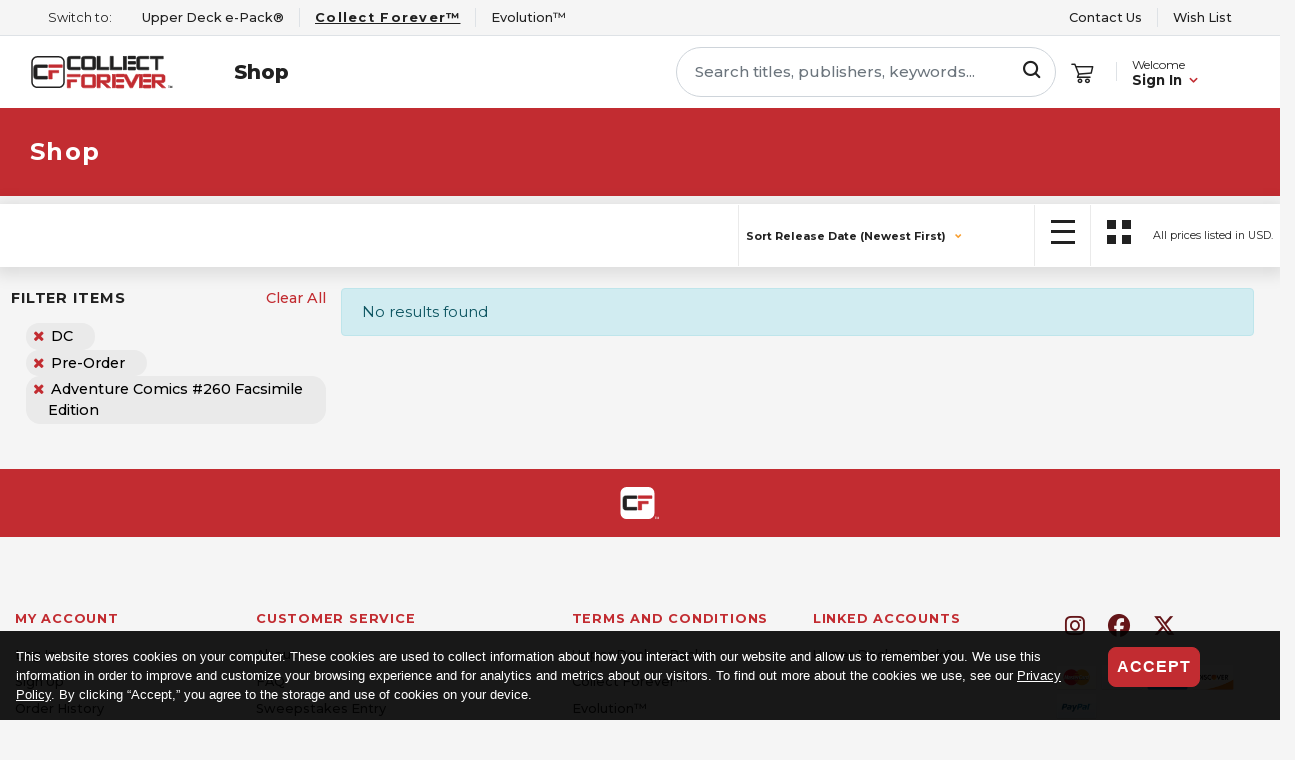

--- FILE ---
content_type: text/javascript
request_url: https://www.collectforever.com/api/User/Load
body_size: 1216
content:
window['clientData'] = {"user":{"user":null,"shippingAddresses":[],"creditCards":[],"avatars":[],"terms":null,"userFullyLoaded":false,"loading":false,"lastUpdate":1768698577336.934,"error":null},"cart":{"basket":{"AllowedRegions":[],"CartItems":[],"FreeItems":[],"CartLevelDiscountId":null,"CartLevelDiscountDescription":null,"CartLevelDiscountTotal":0.0,"ActiveFraudSessionId":null,"TotalNumberOfItems":0,"TotalQuantityOfItems":0,"OriginalItemsTotal":0.0,"ItemsTotal":0.0,"Total":0.00,"AppliedDiscounts":[],"Tax":null,"ShippingOption":null,"IsEmpty":true,"ShippingRequired":false,"ContainsTransfersToEpack":false,"ContainsMultipleFulfillmentScenarios":false,"AllCartItems":[],"OverUserLimit":false},"checkout":{"CheckoutCart":null,"ShippingAddress":null,"OrderConfirmationNumber":null,"OrderStatus":0,"ContainsSplitOrders":false,"PaymentMethod":0,"ThirdPartyModules":null,"Cvv":null,"CreditCard":null,"RawCreditCard":null,"PayPalNonce":null,"PayPalOrderId":null,"PayPalPayerId":null,"FraudSessionId":null,"PaymentToken":null,"RequiresCardholderInputUrl":null,"Response":0,"ShippingGroups":null,"AllShippingOptionDetails":null,"PaymentKYC":null,"ThirdPartyPayerId":null,"ThirdPartyDisplayBalance":0.0,"ThirdPartyPaymentToken":null,"TwoFactorRequired":false,"TwoFactorCode":null},"validating":false,"lastUpdate":1768698577337.0022,"error":null},"wishlist":{"wishlist":[]},"cookieBanner":{"cookieBanner":{"AcceptanceToken":"9840e09d-dccc-4f3d-bf76-480ef491e9f3","Text":"This website stores cookies on your computer. These cookies are used to collect information about how you interact with our website and allow us to remember you. We use this information in order to improve and customize your browsing experience and for analytics and metrics about our visitors. To find out more about the cookies we use, see our Privacy Policy. By clicking \"Accept,\" you agree to the storage and use of cookies on our device.","ShouldDisplay":true}}}

--- FILE ---
content_type: application/javascript
request_url: https://www.collectforever.com/dist/main-client.js?v=i9Aivnfo0WIsHg34ycoyWXD_3Ls22fdd9w5ftLdu8hc
body_size: 500929
content:
!function(e){function t(n){if(r[n])return r[n].exports;var o=r[n]={i:n,l:!1,exports:{}};return e[n].call(o.exports,o,o.exports,t),o.l=!0,o.exports}var r={};t.m=e,t.c=r,t.i=function(e){return e},t.d=function(e,r,n){t.o(e,r)||Object.defineProperty(e,r,{configurable:!1,enumerable:!0,get:n})},t.n=function(e){var r=e&&e.__esModule?function(){return e.default}:function(){return e};return t.d(r,"a",r),r},t.o=function(e,t){return Object.prototype.hasOwnProperty.call(e,t)},t.p="dist/",t(t.s=114)}([function(e,t,r){e.exports=r(5)(5)},function(e,t,r){e.exports=r(5)(151)},function(e,t,r){e.exports=r(5)(152)},function(e,t,r){"use strict";var n=r(0),o=(r.n(n),this&&this.__extends||function(){var e=Object.setPrototypeOf||{__proto__:[]}instanceof Array&&function(e,t){e.__proto__=t}||function(e,t){for(var r in t)t.hasOwnProperty(r)&&(e[r]=t[r])};return function(t,r){function n(){this.constructor=t}e(t,r),t.prototype=null===r?Object.create(r):(n.prototype=r.prototype,new n)}}()),i=this&&this.__assign||Object.assign||function(e){for(var t,r=1,n=arguments.length;r<n;r++){t=arguments[r];for(var o in t)Object.prototype.hasOwnProperty.call(t,o)&&(e[o]=t[o])}return e},a=function(e){function t(){return null!==e&&e.apply(this,arguments)||this}return o(t,e),t.prototype.render=function(){var e=this.props.fa||this.props.brands?"fa":"ud",t=this.props.fa?"fa":this.props.brands?"fa-brands":"ud",r=i({},this.props);return delete r.fa,delete r.brands,delete r.icon,n.createElement("i",i({},r,{className:t+" "+e+"-"+(this.props.icon||"").toLowerCase()+" "+(this.props.className||""),"data-tooltip":this.props.tooltip?this.props.tooltip:void 0}))},t}(n.PureComponent);t.a=a},function(e,t,r){"use strict";function n(e){return{CreditCardID:e.AcquirerCreditCardId,CardAddress:e,CardNumber:e.CardNumber,Cvv:"",ExpirationDate:e.ExpirationDate,NameOnCard:e.NameOnCard,CardRecord:{CardAddress:e,CardType:e.CardType,CreditCardID:e.AcquirerCreditCardId,EpackUserId:e.EpackUserId,ExpirationDate:e.ExpirationDate,Last4:e.Last4,NameOnCard:e.NameOnCard}}}function o(e,t){var n=r.i(c.a)(b)||{};n[e]=t,r.i(c.b)(b,n)}function i(e){return(r.i(c.a)(b)||{})[e]}function a(e,t,n){var o=t().user.user,i=t().config.TwoFactorEnabled;return new Promise(function(a,s){i&&o&&o.RequiresTwoFactorAuth?r.i(f.a)(e,n).then(a).catch(function(){var r="Two-factor authentication is required.";d.a.displayWarning(r)(e,t),s(r)}):a(void 0)})}r.d(t,"a",function(){return S}),r.d(t,"b",function(){return w});var s=r(22),c=(r.n(s),r(161)),l=r(30),u=r(12),p=r(14),d=r(20),m=r(85),h=r(16),f=r(44),g=r(31),y=r(10),v=r(78),E=this&&this.__assign||Object.assign||function(e){for(var t,r=1,n=arguments.length;r<n;r++){t=arguments[r];for(var o in t)Object.prototype.hasOwnProperty.call(t,o)&&(e[o]=t[o])}return e},b="epack-settings",I=(new Promise(function(e){return e()}),new l.a),A=s.debounce(function(e,t,n){var o=n();if(o.user.user){var i=E({},o.user.user.UserSettings,e);r.i(u.c)("api/User/SaveSettings",i).then(function(e){return t({type:"UPDATE_USER_SETTINGS",settings:e})}).catch(r.i(u.d)(t))}}),N=s.debounce(function(e,t){return e({type:"LOAD_USER"}),r.i(u.e)("api/User/GetShippingAddresses").then(function(t){return e({type:"UPDATE_SHIPPING_ADDRESSES",addresses:t})}).catch(r.i(u.d)(e,void 0,{type:"USER_ERROR"}))}),C=s.debounce(function(e,t){return e({type:"LOAD_USER"}),r.i(u.e)("api/User/GetCreditCards").then(function(t){return e({type:"UPDATE_CREDIT_CARDS",cards:t})}).catch(r.i(u.d)(e,void 0,{type:"USER_ERROR"}))}),S={loadUser:function(e){return void 0===e&&(e=!1),function(t,n){if(!n().user.loading&&(!n().user.user||e)){var o=n().user.lastUpdate;r.i(u.e)("api/User/LoadCurrent").then(function(e){return n().user.lastUpdate==o&&t({type:"LOGIN_USER",user:e})}).catch(function(e){return t({type:"USER_ERROR",error:e})}),t({type:"LOAD_USER"})}}},toggleLogin:function(e){return void 0===e&&(e=!0),function(t){return t({type:"TOGGLE_LOGIN",show:e})}},showForgotPassword:function(){return function(e){e({type:"TOGGLE_LOGIN",show:!1}),e({type:"TOGGLE_FORGOT_PASSWORD",show:!0})}},showForgotEmail:function(){return function(e){e({type:"TOGGLE_LOGIN",show:!1}),e({type:"TOGGLE_ACCOUNT_RECOVERY",show:!0})}},login:function(e,t,n,o){return void 0===o&&(o=""),function(i,a){i({type:"LOAD_USER"});var s=function(c){return void 0===c&&(c=o),r.i(u.f)(a().config.AuthSiteUrl+"Auth/LoginForIdentity",{email:e,password:t,rememberMe:n,twoFactorCode:c,site:a().config.StoreUrl,platform:"C4E"}).then(function(o){if(o.success){if(o.success.Requires2FA)return r.i(f.a)(i).then(function(e){return s(e)}).catch(function(){return i({type:"USER_ERROR",error:"Two-factor authentication is required."})});r.i(u.g)(a().config.AuthSiteUrl+"Auth/Login",{email:e,password:t,rememberMe:n,twoFactorCode:c,site:a().config.StoreUrl,platform:"C4E",returnPath:window.location.href})}o.failure&&i({type:"USER_ERROR",error:o.failure})}).catch(r.i(u.d)(i,void 0,{type:"USER_ERROR"}))};return r.i(l.b)(s)}},loginWithToken:function(e,t){return void 0===t&&(t=!1),function(n,o){return n({type:"LOAD_USER"}),r.i(u.f)("api/User/LoginWithToken",{token:e,rememberMe:t}).then(function(e){e.success&&(n({type:"LOGIN_USER",user:e.success}),h.b.requestUpdate(!0)(n,o).then(function(){return h.b.updateDiscountsAndAvailability()}),Promise.all([S.loadCreditCards()(n,o),S.loadShippingAddresses()(n,o),p.a.loadAndMergeBasketAfterLogin()(n,o),g.a.loadWishlist()(n,o)].filter(function(e){return!!e})).then(function(){return n({type:"USER_FULLY_LOADED"})}).catch(function(e){return n({type:"USER_FULLY_LOADED"})})),e.failure&&n({type:"USER_ERROR",error:e.failure})}).catch(r.i(u.d)(n,void 0,{type:"USER_ERROR"}))}},attemptSSOLogin:function(){return function(e,t){if(!t().user.user){e({type:"LOAD_USER"});var n=window.location.href,o=t().config.AuthSiteUrl+"auth/AuthToken?returnPath="+encodeURIComponent(n);return r.i(u.e)(t().config.AuthSiteUrl+"auth/HasValidToken").then(function(t){return t?"undefined"!=typeof window&&window.location.replace(o):e({type:"AUTH_READY"})}).catch(function(t){e({type:"STOP_LOAD_USER"}),e({type:"AUTH_READY"})})}}},logout:function(){return function(e,t){var r=y.a.Url.Content("~/api/User/Logout");window.location.assign(t().config.AuthSiteUrl+"Auth/LogOut?returnPath="+encodeURIComponent(r))}},createUser:function(e){return function(t,n){return t({type:"LOAD_USER"}),r.i(u.c)("api/User/UserRegistration",e).then(function(o){t({type:"UPDATE-CREATE-USER-RESPONSE",response:o}),o.Success&&(r.i(v.a)({event:"sign_up",ecommerce:{}}),S.login(e.EmailAddress,e.Password,!1)(t,n))}).catch(r.i(u.d)(t,"Unable to register. Please double check your information and try again.",{type:"USER-REGISTRATION-ERROR"}))}},clearCreateUserResponse:function(){return function(e){return e({type:"CLEAR-CREATE-USER-RESPONSE"})}},loadAvatars:function(){return function(e,t){t().user.user&&(r.i(u.e)("api/User/GetAvatars").then(function(t){return e({type:"UPDATE_AVATARS",avatars:t})}).catch(r.i(u.d)(e,void 0,{type:"USER_ERROR"})),e({type:"LOAD_USER"}))}},setAvatar:function(e){return function(t,n){n().user.user&&(r.i(u.f)("api/User/SetAvatar",{avatarId:e}).then(function(e){return t({type:"SET_AVATAR",avatar:e})}).catch(r.i(u.d)(t,void 0,{type:"USER_ERROR"})),t({type:"LOAD_USER"}))}},loadShippingAddresses:function(){return function(e,t){return N(e,t)}},setDefaultShippingAddress:function(e){return function(t,n){n().user.user&&r.i(u.f)("api/User/SetDefaultShippingAddress",{addressId:e}).then(function(e){return t({type:"UPDATE_USER_SETTINGS",settings:e})}).catch(r.i(u.d)(t,void 0,{type:"USER_ERROR"}))}},saveShippingAddress:function(e,t){return function(n,o){var i=o().user.user,a=i&&i.UserSettings.DefaultShippingAddressId||"";i&&(r.i(u.c)("api/User/SaveShippingAddress",{address:e,isDefault:t}).then(function(e){var r=i.UserSettings;t?(r.DefaultShippingAddressId=e.AddressId,A(r,n,o)):t||e.AddressId!=a||(r.DefaultShippingAddressId="",A(r,n,o)),N(n,o)}).catch(r.i(u.d)(n,void 0,{type:"USER_ERROR"})),n({type:"LOAD_USER"}))}},removeShippingAddress:function(e){return function(t,n){var o=n().user.user,i=o&&o.UserSettings.DefaultShippingAddressId||"";o&&r.i(u.f)("api/User/RemoveShippingAddress",{addressId:e}).then(function(r){if(t({type:"UPDATE_SHIPPING_ADDRESSES",addresses:r}),i==e){var a=o.UserSettings;a.DefaultShippingAddressId="",A(a,t,n)}}).catch(r.i(u.d)(t,void 0,{type:"USER_ERROR"}))}},loadCreditCards:function(){return function(e,t){return C(e,t)}},setDefaultCreditCard:function(e){return function(t,n){n().user.user&&r.i(u.f)("api/User/SetDefaultCreditCard",{cardId:e}).then(function(e){return t({type:"UPDATE_USER_SETTINGS",settings:e})}).catch(r.i(u.d)(t,void 0,{type:"USER_ERROR"}))}},saveCreditCard:function(e,t,o){return function(i,a){var s=a().user.user,c=s&&s.UserSettings.DefaultCreditCardId||"",l=n(e),p=o?t?"api/User/SaveCreditCardAsDefault":"api/User/SaveCreditCard":t?"api/User/UpdateCreditCardAsDefault":"api/User/UpdateCreditCard";s&&r.i(u.c)(p,l).then(function(e){var r=s.UserSettings;t?(r.DefaultCreditCardId=e.AcquirerCreditCardId,A(r,i,a)):t||e.AcquirerCreditCardId!=c||(r.DefaultCreditCardId="",A(r,i,a)),C(i,a)}).catch(r.i(u.d)(i,void 0,{type:"USER_ERROR"}))}},addCreditCard:function(e,t,n,o,i){return function(a,s){s().user.user&&(r.i(u.c)("api/User/AddCreditCard",{cardNumber:e,nameOnCard:t,expirationDate:n,address:o,isDefault:i}).then(function(e){return a({type:"UPDATE_CREDIT_CARDS",cards:s().user.creditCards.concat(e)})}).then(function(){return i&&S.loadUser(!0)(a,s)}).catch(r.i(u.d)(a,void 0,{type:"USER_ERROR"})),a({type:"LOAD_USER"}))}},removeCreditCard:function(e){return function(t,n){var o=n().user.user,i=o&&o.UserSettings.DefaultCreditCardId||"";o&&r.i(u.f)("api/User/RemoveCreditCard",{cardId:e}).then(function(r){if(t({type:"UPDATE_CREDIT_CARDS",cards:r}),i==e){var a=o.UserSettings;a.DefaultCreditCardId="",A(a,t,n)}}).catch(r.i(u.d)(t,void 0,{type:"USER_ERROR"}))}},saveShowNoReturnsDisclaimer:function(e){return function(t,n){n().user.user&&r.i(u.f)("api/User/SaveShowNoReturnsDisclaimer",{showNoReturnsDisclaimer:e}).then(function(e){return t({type:"UPDATE_USER_SETTINGS",settings:e})}).catch(r.i(u.d)(t,void 0,{type:"USER_ERROR"}))}},clearNotifications:function(e){return function(t,n){r.i(l.b)(function(){return r.i(u.f)("api/User/ClearNotification/",{unt:e}).then(function(e){return t({type:"UPDATE-NOTIFICATIONS",notifications:e})}).catch(r.i(u.d)(t,void 0,{type:"USER_ERROR"}))},void 0,void 0,I)}},reloadNotifications:function(){return function(e,t){var n=t();r.i(l.b)(function(){return r.i(u.e)("api/User/ReloadNotifications/").then(function(t){var r=!1;n.user.user&&n.cookieBanner.cookieBanner&&(r=!n.cookieBanner.cookieBanner.ShouldDisplay,t.CanSetCookie=r),e({type:"UPDATE-NOTIFICATIONS",notifications:t})}).catch(r.i(u.d)(e,void 0,{type:"USER_ERROR"}))},void 0,void 0,I)}},loadTermsAndConditions:function(){return function(e){return r.i(u.e)("api/User/GetTerms").then(function(t){return e({type:"USER-UPDATE-TERMS-AND-CONDITIONS",updatedTerms:t})}).catch(r.i(u.d)(e))}},clearTermsAndConditions:function(){return function(e){return e({type:"USER-CLEAR-TERMS-AND-CONDITIONS"})}},notificationsViewed:function(){return function(e,t){var r=t(),n=!1;r.user.user&&r.cookieBanner.cookieBanner&&(n=!r.cookieBanner.cookieBanner.ShouldDisplay),e({type:"NOTIFICATIONS-VIEWED",canSetCookie:n})}},updateUserSettings:function(e){return function(t,r){return A(e,t,r)}},requestAccountInfoChange:function(){return function(e,t){return e({type:"LOAD_USER"}),a(e,t).then(function(e){return r.i(u.f)("api/user/RequestAccountEmailUpdate/",{twoFactorCode:e})}).then(function(t){return e({type:"STOP_LOAD_USER"}),t}).catch(function(t){return r.i(u.d)(e,void 0,{type:"USER_ERROR"})(t),!1})}},updateAccountInfo:function(e,t,n,o,i){return function(s,c){s({type:"LOAD_USER"});var l=c().user.user;return n&&l&&(n||"").toLowerCase()!=(l.Email||"").toLowerCase()?r.i(u.f)("api/user/SetPendingAccountEmail",{email:n}).then(function(){return a(s,c,!0)}).then(function(e){return r.i(u.f)("api/user/FinalizeAccountEmailUpdate",{email:n,twoFactorCode:e})}).then(function(e){return s({type:"UPDATE-ACCOUNT-INFO",user:e}),e}).catch(r.i(u.d)(s,void 0,{type:"USER_ERROR"})).then(function(r){return S.updateAccountInfo(e,t,null,o,i)(s,c)}):r.i(u.f)("api/User/UpdateAccountInfo",{firstName:e,lastName:t,country:o}).then(function(e){s({type:"UPDATE-ACCOUNT-INFO",user:e}),i(!!e)}).catch(r.i(u.d)(s,"Unable to save account information at this time.",{type:"USER_ERROR"}))}},changePassword:function(e,t,n,o){return function(i,s){i({type:"LOAD_USER"}),a(i,s).then(function(o){return r.i(u.f)("api/User/ChangePassword",{oldPassword:e,newPassword:t,confirmPassword:n,twoFactorCode:o})}).then(function(e){i({type:"STOP_LOAD_USER"}),o(e)}).catch(r.i(u.d)(i,void 0,{type:"USER_ERROR"}))}},clearUserAccountAlert:function(e){return function(t,n){return t({type:"LOAD_USER"}),r.i(u.f)("api/user/ClearUserAccountAlert",{alert:e}).then(function(e){return t({type:"UPDATE-ACCOUNT-ALERTS",alerts:e})}).catch(r.i(u.d)(t,"Unable to mark alert as dismissed."))}},getUserOrderHistory:function(e){return function(t,n){t({type:"LOAD_USER"}),r.i(u.e)("api/User/GetUserOrderHistory").then(function(r){t({type:"UPDATE-ORDER-HISTORY",orderHistory:r}),e&&e(!!r)}).catch(r.i(u.d)(t,"System could not load any history at this time. Please try again later.",{type:"USER_ERROR"}))}},getUserOrderFulfilledItems:function(e){return function(t,n){t({type:"LOAD-FULFILLED-ITEMS"}),r.i(u.e)("api/User/GetUserOrderFulfilledItems",{orderId:e}).then(function(r){return t({type:"UPDATE-FULFILLED-ITEMS",orderId:e,items:r})}).catch(r.i(u.d)(t,"Could not load fulfilled items at this time.",{type:"STOP-LOAD-FULFILLED-ITEMS"}))}},getShippingStatus:function(e,t){return function(n,o){n({type:"LOAD-SHIPPING-STATUS"}),r.i(u.e)("api/User/GetShippingStatus",{orderId:e}).then(function(r){n({type:"UPDATE-SHIPPING-STATUS",shippingStatus:r,orderId:e}),t&&t(!!r)}).catch(r.i(u.d)(n,"System could not load the order's shipping status at this time. Please try again later.",{type:"USER_ERROR"}))}},updateUserTermsStatus:function(){return function(e){return r.i(u.e)("api/User/GetUserTerms").then(function(t){return e({type:"USER-UPDATE-TERMS-AND-CONDITIONS",updatedTerms:t})})}},signTerms:function(e,t){return function(n,o){n({type:"LOAD_USER"}),r.i(u.c)("api/User/SignTerms",e).then(function(e){t(e.IsSigned),n({type:"USER-UPDATE-TERMS-AND-CONDITIONS",updatedTerms:e}),n({type:"STOP_LOAD_USER"})}).catch(r.i(u.d)(n))}},submitRecoverPassword:function(e,t){return function(n,o){n({type:"LOAD_USER"}),r.i(u.c)("api/User/ForgotPassword",e).then(function(e){t(e),n({type:"STOP_LOAD_USER"})}).catch(r.i(u.d)(n))}},submitRecoverEmail:function(e,t){return function(n,o){n({type:"LOAD_USER"}),r.i(u.c)("api/User/ForgotEmail",e).then(function(e){t(e),n({type:"STOP_LOAD_USER"})}).catch(r.i(u.d)(n))}},submitContactUs:function(e,t,n){return void 0===n&&(n=5),function(o,i){o({type:"LOAD_USER"}),r.i(u.c)("api/User/ContactUs",e).then(function(e){t(e),o({type:"STOP_LOAD_USER"})}).catch(function(r){return new Promise(function(a,s){r instanceof TypeError&&n>0?(console.warn("Network issue trying to submit the form. Retrying in 5 seconds..."),setTimeout(function(){return a(S.submitContactUs(e,t,n-1)(o,i))},5e3)):s(r)})}).catch(r.i(u.d)(o,"Unable to send message.",{type:"USER-REGISTRATION-ERROR"}))}},submitAccountRecovery:function(e,t){return function(n,o){n({type:"LOAD_USER"}),r.i(u.c)("api/User/AccountRecovery",e).then(function(e){t(e),n({type:"STOP_LOAD_USER"})}).catch(r.i(u.d)(n))}},setUnsubscribeEmail:function(e,t){return function(n,o){n({type:"LOAD_USER"});var i=o();r.i(u.f)("api/User/SetUnsubscribeEmail/",{email:e}).then(function(e){t(!!e),e&&i.user.user&&n({type:"UPDATE_USER_SETTINGS",settings:e}),n({type:"STOP_LOAD_USER"})}).catch(r.i(u.d)(n,"An error has occurred.",{type:"USER-REGISTRATION-ERROR"}))}},setTwoFactor:function(e){return function(t,n){var o=n().user.user,i=!!o&&o.RequiresTwoFactorAuth;return t({type:"UPDATE-USER-TWO-FACTOR-REQUIRED",required:e}),r.i(f.a)(t).then(function(t){return r.i(u.f)("api/User/UpdateUserRequires2FA",{required:e,code:t})}).then(function(e){return t({type:"UPDATE-USER-TWO-FACTOR-REQUIRED",required:e.RequiresTwoFactorAuth})}).catch(r.i(u.d)(t,void 0,{type:"UPDATE-USER-TWO-FACTOR-REQUIRED",required:i}))}},getMarketingSubscriptions:function(){return function(e){return r.i(u.e)("api/User/GetUserMarketingSettings").then(function(t){return e({type:"UPDATE-USER-MARKETING-SUBSCRIPTIONS",subscriptions:t}),t}).catch(r.i(u.d)(e,"Failed to load Marketing Subscriptions.",{type:"USER_ERROR"}))}},saveMarketingSubscriptions:function(e){return function(t,n){return r.i(u.c)("api/User/SetUserMarketingSettings",e).then(function(e){return t({type:"UPDATE-USER-MARKETING-SUBSCRIPTIONS",subscriptions:e}),d.a.displaySuccess("Saved Special Offer Preferences")(t,n),e}).catch(r.i(u.d)(t,"Failed to save Marketing Subscriptions.",{type:"USER_ERROR"}))}}},w=function(e,t){e=e||{user:null,loading:!1,authReady:"undefined"!=typeof window,lastUpdate:-1,error:null,shippingAddresses:[],creditCards:[],avatars:[],userNotifications:{},orderHistory:[],loadingFulfilledItems:!1,fulfilledOrderItems:{},userFullyLoaded:!1,loadingShippingStatus:!1,createUserResponse:{},marketingSubscriptions:[]};var r=t,n=e.user,a=e.authReady,c=e.lastUpdate,l=e.shippingAddresses,p=e.creditCards,d=e.avatars,h=e.showLogin,f=e.userNotifications||{},g=e.terms,y=e.orderHistory,v=e.fulfilledOrderItems,b=e.userFullyLoaded,I=e.createUserResponse,A=e.marketingSubscriptions;switch(r.type){case"LOGIN_USER":return{user:r.user||n,loading:!1,authReady:!0,lastUpdate:Date.now(),error:null,showLogin:!1,shippingAddresses:l,creditCards:p,avatars:d,userNotifications:f,orderHistory:y,loadingFulfilledItems:!1,fulfilledOrderItems:v,userFullyLoaded:!1,loadingShippingStatus:!1,createUserResponse:I,marketingSubscriptions:[]};case"USER_FULLY_LOADED":return E({},e,{userFullyLoaded:!0});case"LOAD_USER":return E({},e,{loading:!0,authReady:a});case"STOP_LOAD_USER":return E({},e,{user:n,loading:!1,authReady:a,lastUpdate:c,error:null,showLogin:h,shippingAddresses:l,creditCards:p,avatars:d,userNotifications:f,terms:g,orderHistory:y,loadingFulfilledItems:!1,fulfilledOrderItems:v,userFullyLoaded:b,loadingShippingStatus:!1,createUserResponse:I,marketingSubscriptions:A});case"AUTH_READY":return E({},e,{authReady:!0});case"USER_ERROR":return E({},e,{user:n,loading:!1,authReady:a,lastUpdate:c,error:(r.error instanceof u.h?r.error.errorMessage:r.error)||"An unknown error has occurred",showLogin:h,shippingAddresses:l,creditCards:p,avatars:d,userNotifications:f,terms:g,orderHistory:y,loadingFulfilledItems:!1,fulfilledOrderItems:v,userFullyLoaded:b,loadingShippingStatus:!1,createUserResponse:I});case"USER-REGISTRATION-ERROR":return E({},e,{user:n,loading:!1,authReady:!0,lastUpdate:c,error:r.error instanceof Error?r.error.message:r.error,showLogin:h,shippingAddresses:l,creditCards:p,avatars:d,userNotifications:f,terms:g,orderHistory:y,loadingFulfilledItems:!1,fulfilledOrderItems:v,userFullyLoaded:b,loadingShippingStatus:!1,createUserResponse:{}});case"AUTHENTICATION_ERROR":case"LOGOUT_USER":return{user:null,loading:!1,authReady:!0,lastUpdate:Date.now(),error:null,showLogin:"AUTHENTICATION_ERROR"==r.type,shippingAddresses:[],creditCards:[],avatars:d,userNotifications:f,orderHistory:[],loadingFulfilledItems:!1,fulfilledOrderItems:{},userFullyLoaded:!1,loadingShippingStatus:!1,createUserResponse:I,marketingSubscriptions:[]};case"UPDATE_AVATARS":return E({},e,{user:n,loading:!1,authReady:a,lastUpdate:c,error:null,showLogin:h,shippingAddresses:l,creditCards:p,avatars:r.avatars,userNotifications:f,terms:g,orderHistory:y,loadingFulfilledItems:!1,fulfilledOrderItems:v,userFullyLoaded:b,loadingShippingStatus:!1,createUserResponse:I});case"TOGGLE_LOGIN":return E({},e,{user:n,loading:!1,authReady:a,lastUpdate:c,error:null,showLogin:r.show,shippingAddresses:l,creditCards:p,avatars:d,userNotifications:f,terms:g,orderHistory:y,loadingFulfilledItems:!1,fulfilledOrderItems:v,userFullyLoaded:b,loadingShippingStatus:!1,createUserResponse:I});case"TOGGLE_FORGOT_PASSWORD":return E({},e,{showRecoverPassword:r.show});case"TOGGLE_ACCOUNT_RECOVERY":return E({},e,{showRecoverEmail:r.show});case"UPDATE-CREATE-USER-RESPONSE":return E({},e,{loading:!1,authReady:a,createUserResponse:r.response});case"CLEAR-CREATE-USER-RESPONSE":return E({},e,{loading:!1,authReady:a,createUserResponse:{}});default:if(!n)return e;switch(h=!1,r.type){case"UPDATE_SHIPPING_ADDRESSES":return E({},e,{user:n,loading:!1,authReady:a,lastUpdate:Date.now(),error:null,showLogin:h,shippingAddresses:r.addresses,creditCards:p,avatars:d,userNotifications:f,terms:g,orderHistory:y,loadingFulfilledItems:!1,fulfilledOrderItems:v,userFullyLoaded:b,loadingShippingStatus:!1,createUserResponse:I});case"UPDATE_CREDIT_CARDS":return E({},e,{user:n,loading:!1,authReady:a,lastUpdate:Date.now(),error:null,showLogin:h,shippingAddresses:l,creditCards:r.cards,avatars:d,userNotifications:f,terms:g,orderHistory:y,loadingFulfilledItems:!1,fulfilledOrderItems:v,userFullyLoaded:b,loadingShippingStatus:!1,createUserResponse:I});case"UPDATE-ACCOUNT-INFO":return E({},e,{user:r.user||n,loading:!1,authReady:a,lastUpdate:Date.now(),error:null,showLogin:h,shippingAddresses:l,creditCards:p,avatars:d,userNotifications:f,terms:g,orderHistory:y,loadingFulfilledItems:!1,fulfilledOrderItems:v,userFullyLoaded:b,loadingShippingStatus:!1,createUserResponse:I});case"SET_AVATAR":var N=s.clone(n);return N.Avatar=r.avatar,E({},e,{user:N,loading:!1,authReady:a,lastUpdate:Date.now(),error:null,showLogin:h,shippingAddresses:l,creditCards:p,avatars:d,userNotifications:f,terms:g,orderHistory:y,loadingFulfilledItems:!1,fulfilledOrderItems:v,userFullyLoaded:b,loadingShippingStatus:!1,createUserResponse:I});case"UPDATE_USER_SETTINGS":var C=s.clone(n);return C.UserSettings=r.settings,E({},e,{user:C,loading:!1,authReady:a,lastUpdate:Date.now(),error:null,showLogin:h,shippingAddresses:l,creditCards:p,avatars:d,userNotifications:f,terms:g,orderHistory:y,loadingFulfilledItems:!1,fulfilledOrderItems:v,userFullyLoaded:b,loadingShippingStatus:!1,createUserResponse:I});case"UPDATE-NOTIFICATIONS":var S=i("n")||f||{},w=r.notifications,P=(w.Notifications||[]).find(function(e){return e.NotificationType==m.a.NewNewsArticles}),k=(S.Notifications||[]).find(function(e){return e.NotificationType==m.a.NewNewsArticles});k&&P&&k.NotificationCount>P.NotificationCount&&(P.NotificationCount=k.NotificationCount);var M=w.Notifications&&S.Notifications&&w.Notifications.some(function(e,t){return e.NotificationCount>S.Notifications[t].NotificationCount});return w.BellWasOpened=!M&&!!S.BellWasOpened,w.CanSetCookie&&o("n",w),E({},e,{user:n,loading:!1,authReady:a,lastUpdate:Date.now(),error:null,showLogin:h,shippingAddresses:l,creditCards:p,avatars:d,userNotifications:w||{},terms:g,orderHistory:y,loadingFulfilledItems:!1,fulfilledOrderItems:v,userFullyLoaded:b,loadingShippingStatus:!1,createUserResponse:I});case"USER-UPDATE-TERMS-AND-CONDITIONS":return E({},e,{user:n,loading:!1,authReady:a,lastUpdate:Date.now(),error:null,showLogin:h,shippingAddresses:l,creditCards:p,avatars:d,userNotifications:f,terms:r.updatedTerms,orderHistory:y,loadingFulfilledItems:!1,fulfilledOrderItems:v,userFullyLoaded:b,loadingShippingStatus:!1,createUserResponse:I});case"USER-CLEAR-TERMS-AND-CONDITIONS":return E({},e,{user:n,loading:!1,authReady:a,lastUpdate:c,error:null,showLogin:h,shippingAddresses:l,creditCards:p,avatars:d,userNotifications:f,orderHistory:y,loadingFulfilledItems:!1,fulfilledOrderItems:v,userFullyLoaded:b,loadingShippingStatus:!1,createUserResponse:I});case"NOTIFICATIONS-VIEWED":var w=f;return w.BellWasOpened=!0,r.canSetCookie&&o("n",w),E({},e,{userNotifications:w});case"UPDATE-ORDER-HISTORY":return E({},e,{user:n,loading:!1,authReady:a,lastUpdate:Date.now(),error:null,showLogin:h,shippingAddresses:l,creditCards:p,avatars:d,userNotifications:f,terms:g,orderHistory:r.orderHistory,loadingFulfilledItems:!1,fulfilledOrderItems:v,userFullyLoaded:b,loadingShippingStatus:!1,createUserResponse:I});case"LOAD-FULFILLED-ITEMS":return E({},e,{loadingFulfilledItems:!0});case"STOP-LOAD-FULFILLED-ITEMS":return E({},e,{loadingFulfilledItems:!1});case"UPDATE-FULFILLED-ITEMS":var O=E({},v);return Object.keys(O).indexOf(r.orderId.toLowerCase())<0&&(O[r.orderId.toLowerCase()]=r.items),E({},e,{loadingFulfilledItems:!1,fulfilledOrderItems:O});case"LOAD-SHIPPING-STATUS":return E({},e,{loadingShippingStatus:!0});case"UPDATE-SHIPPING-STATUS":var T=e.orderHistory.slice(),R=T.findIndex(function(e){return e.OrderId.toLowerCase()==r.orderId.toLowerCase()});if(R>=0){var D=E({},T.find(function(e){return e.OrderId.toLowerCase()==r.orderId.toLowerCase()}));return D.ShippingStatus=r.shippingStatus,T[R]=D,E({},e,{orderHistory:T,loading:!1,loadingShippingStatus:!1})}return E({},e,{loading:!1,loadingShippingStatus:!1});case"UPDATE-USER-TWO-FACTOR-REQUIRED":return E({},e,{user:E({},e.user,{RequiresTwoFactorAuth:r.required})});case"UPDATE-ACCOUNT-ALERTS":return E({},e,{user:E({},e.user,{AccountAlerts:r.alerts})});case"UPDATE-USER-MARKETING-SUBSCRIPTIONS":return E({},e,{marketingSubscriptions:r.subscriptions});default:;}}return e}},function(e,t){e.exports=vendor_a84d3979c2df0063032f},function(e,t,r){"use strict";function n(){return(u++).toFixed(0)}var o=r(0),i=(r.n(o),r(19)),a=r(40),s=r(214),c=(r.n(s),this&&this.__extends||function(){var e=Object.setPrototypeOf||{__proto__:[]}instanceof Array&&function(e,t){e.__proto__=t}||function(e,t){for(var r in t)t.hasOwnProperty(r)&&(e[r]=t[r])};return function(t,r){function n(){this.constructor=t}e(t,r),t.prototype=null===r?Object.create(r):(n.prototype=r.prototype,new n)}}()),l=this&&this.__assign||Object.assign||function(e){for(var t,r=1,n=arguments.length;r<n;r++){t=arguments[r];for(var o in t)Object.prototype.hasOwnProperty.call(t,o)&&(e[o]=t[o])}return e},u=0,p=function(e){function t(t,r){var o=e.call(this,t,r)||this;return o.uniqueId=(o.props.valPrefix||"Val")+":"+(o.label||n()),o.validate=function(e,t){void 0===e&&(e=o.props.val),void 0===t&&(t=o.props);var r="number"==typeof t.value&&isNaN(t.value)?void 0:t.value;if(e){var n=!0,i="";return e.NeedsValidation&&(n=o.validationTests.every(function(e){var t=e.isValid(r);return t||(i=e.getMessage(r,o.label||"Input")),t})),e.Mark(o.uniqueId,n,i),o.setState({valid:n,validError:e.GetMessages(o.uniqueId)}),n}return!0},o.ref=null,t.val?o.state={valid:o.validate(t.val,t),validError:t.val.GetMessages(o.uniqueId)}:o.state={valid:!0,validError:[]},o}return c(t,e),Object.defineProperty(t.prototype,"label",{get:function(){return this.props.label},enumerable:!0,configurable:!0}),Object.defineProperty(t.prototype,"validationTests",{get:function(){var e=[(this.props.required||this.props.className&&this.props.className.includes("required"))&&i.a.Required(),this.props.min&&i.a.MinValue(parseInt(this.props.min.toString())),this.props.max&&i.a.MaxValue(parseInt(this.props.max.toString()))].filter(function(e){return!!e});return(t=this.props.tests||[]).concat.apply(t,e);var t},enumerable:!0,configurable:!0}),t.prototype.componentWillMount=function(){this.props.val&&(this.props.val.RegisterInput(this.uniqueId,this.validate),this.validate(this.props.val,this.props))},t.prototype.componentWillReceiveProps=function(e){e.val&&!this.props.val&&(e.val.RegisterInput(this.uniqueId,this.validate),this.validate(e.val,e)),e.val&&(this.props.value||"")!=(e.value||"")&&this.validate(e.val,e)},t.prototype.componentWillUnmount=function(){this.props.val&&this.props.val.UnregisterInput(this.uniqueId)},Object.defineProperty(t.prototype,"inputProps",{get:function(){var e=l({},this.props);return e.required&&(e.className=(e.className||"")+" required"),delete e.icon,delete e.iconRight,delete e.label,delete e.normalize,delete e.val,delete e.valTicks,delete e.valPrefix,delete e.tests,delete e.showLengthCountdown,delete e.errorText,delete e.required,delete e.multiline,delete e.noLabel,e},enumerable:!0,configurable:!0}),t.prototype.renderInput=function(){var e=this,t=(this.props.value||"").toString().slice(0,this.props.maxLength),r=this.props.normalize?t:this.props.value;return this.props.multiline?o.createElement("textarea",l({},this.inputProps,{className:(this.inputProps.className||"")+" "+(t.length?"":"empty"),"aria-label":this.props.label||this.props.placeholder,value:r,ref:function(t){return e.ref=t}})):this.props.children?o.createElement("select",l({},this.inputProps,{className:"custom-select "+(this.inputProps.className||""),"aria-label":this.props.label||this.props.placeholder,"data-val":r,value:r,ref:function(t){return e.ref=t}}),this.props.children):o.createElement("input",l({},this.inputProps,{"aria-label":this.props.label||this.props.placeholder,value:r,ref:function(t){return e.ref=t}}))},t.prototype.render=function(){var e=!this.props.errorText&&this.state.valid,t=this.props.errorText||this.state.validError,r=!e&&t&&t.length?o.createElement(a.a,null,t):this.label;return o.createElement("div",{className:"input-box "+(e?"":"invalid")+" "+(r&&!this.props.noLabel?"":"no-label"),"data-validation-error":t},this.props.icon&&o.createElement("div",{className:"icon "+(this.props.iconRight?"icon-right":"")},this.props.icon),this.props.showLengthCountdown&&this.props.maxLength&&o.createElement("div",{className:"character-countdown ml-4"},this.props.maxLength-(this.props.value||"").toString().length," characters remaining"),this.renderInput(),r&&!this.props.noLabel&&o.createElement("label",null,"Enter Message"==r?"":r))},t}(o.Component);t.a=p},function(e,t,r){"use strict";var n=r(0),o=(r.n(n),this&&this.__extends||function(){var e=Object.setPrototypeOf||{__proto__:[]}instanceof Array&&function(e,t){e.__proto__=t}||function(e,t){for(var r in t)t.hasOwnProperty(r)&&(e[r]=t[r])};return function(t,r){function n(){this.constructor=t}e(t,r),t.prototype=null===r?Object.create(r):(n.prototype=r.prototype,new n)}}()),i=function(e){function t(){return null!==e&&e.apply(this,arguments)||this}return o(t,e),t.prototype.render=function(){var e=this.props.loading&&n.createElement("i",{className:"loading fa fa-pulse fa-spinner"})||null;return this.props.imitateScrollingPager?n.createElement("div",{className:"infinite-scroll"},this.props.loading&&n.createElement("div",{className:"row text-center loading-new-page"},e)):this.props.big?n.createElement("div",{className:"big-loading-spinner"},e):e},t}(n.Component);t.a=i},function(e,t,r){"use strict";var n=r(0),o=(r.n(n),r(2)),i=r(10),a=r(15),s=r(39),c=r(282),l=(r.n(c),this&&this.__extends||function(){var e=Object.setPrototypeOf||{__proto__:[]}instanceof Array&&function(e,t){e.__proto__=t}||function(e,t){for(var r in t)t.hasOwnProperty(r)&&(e[r]=t[r])};return function(t,r){function n(){this.constructor=t}e(t,r),t.prototype=null===r?Object.create(r):(n.prototype=r.prototype,new n)}}()),u="Dynamics";u="Collect Forever";var p=function(e){function t(){return null!==e&&e.apply(this,arguments)||this}return l(t,e),t.prototype.componentWillMount=function(){"undefined"!=typeof document&&(document.title=this.props.titlePrefixOnly?u:this.props.titleText?u+" - "+this.props.titleText:u+" - Shop")},t.prototype.render=function(){var e=this,t=this.props.metadata&&this.props.metadata||[];return n.createElement("div",{className:"page "+(this.props.className||"")+" "+(this.props.flatHeader?"":"tall-top")},this.props.titleElement&&!this.props.isProductPage&&!0&&n.createElement("h1",{className:"page-top"},this.props.titleElement),this.props.titleText&&!this.props.isProductPage&&!0&&n.createElement("h1",{className:"page-top"},this.props.titleText," "),!1,!1,this.props.isProductPage&&t&&n.createElement("div",{className:"page-top c4e-page-top-style"},n.createElement(s.a,{activeElement:n.createElement("div",null),isProductPage:!0},[n.createElement(o.Link,{key:"shop",to:i.a.StoreRoot},"Shop")].concat((t||[]).filter(function(e){return e.Context==a.b.Breadcrumbs}).map(function(t,r){return n.createElement(o.Link,{key:r,to:"/"+(e.props.filterBaseUrl||"Browse")+"/"+t.Type+"/"+t.Content,className:" text-uppercase"},t.Content)})).filter(function(e){return!!e}))),n.createElement("div",{className:"page-content"},this.props.children))},t}(n.Component);t.a=p},function(e,t,r){"use strict";function n(e){return e?"?"+Object.keys(e).filter(function(t){return void 0!==e[t]}).map(function(t){return encodeURIComponent(t)+("boolean"==typeof e[t]&&e[t]?"":"="+encodeURIComponent((e[t]||"").toString()))}).join("&"):""}function o(e){void 0===e&&(e=window.location.search);var t={};return e&&e.length>1&&e.slice(1).split("&").map(function(e){return e.split("=")}).filter(function(e){return e.length>0}).forEach(function(e){return t[decodeURIComponent(e[0])]=!(e.length>1)||decodeURIComponent(e[1])}),t}function i(e){return e?e+(e.endsWith("/")?"":"/"):e}t.a=n,t.d=o,t.c=i;var a=function(){function e(e){this.baseUrl=e}return e.prototype.Action=function(e,t,r){void 0===t&&(t="");var n="";return r&&(n="?"+Object.keys(r).map(function(e){return encodeURIComponent(e)+"="+encodeURIComponent(r[e])}).join("&")),this.baseUrl+(t?t+"/":"")+e+n},e.prototype.Content=function(e){return e.replace(/^~\//,this.baseUrl)},e}();t.b=a},function(e,t,r){"use strict";var n=r(9),o=function(){function e(){this.storeRoot="/",this.enableBuyNow=!0,this.url=new n.b("/"),this.config={}}return Object.defineProperty(e.prototype,"StoreRoot",{get:function(){return this.storeRoot},enumerable:!0,configurable:!0}),Object.defineProperty(e.prototype,"EnableBuyNow",{get:function(){return this.enableBuyNow},enumerable:!0,configurable:!0}),Object.defineProperty(e.prototype,"Config",{get:function(){return this.config},enumerable:!0,configurable:!0}),Object.defineProperty(e.prototype,"Url",{get:function(){return this.url},enumerable:!0,configurable:!0}),e.prototype.initConfig=function(e){this.config=e},e.prototype.initTheme=function(e,t){void 0===t&&(t=!0),this.storeRoot=e,this.enableBuyNow=t},e.prototype.initUrlHelper=function(e){this.url=new n.b(e)},e}(),i=new o;t.a=i},function(e,t,r){"use strict";var n=r(0),o=(r.n(n),r(1)),i=this&&this.__extends||function(){var e=Object.setPrototypeOf||{__proto__:[]}instanceof Array&&function(e,t){e.__proto__=t}||function(e,t){for(var r in t)t.hasOwnProperty(r)&&(e[r]=t[r])};return function(t,r){function n(){this.constructor=t}e(t,r),t.prototype=null===r?Object.create(r):(n.prototype=r.prototype,new n)}}(),a=this&&this.__assign||Object.assign||function(e){for(var t,r=1,n=arguments.length;r<n;r++){t=arguments[r];for(var o in t)Object.prototype.hasOwnProperty.call(t,o)&&(e[o]=t[o])}return e},s=function(e){function t(){return null!==e&&e.apply(this,arguments)||this}return i(t,e),Object.defineProperty(t.prototype,"shouldUseAuth",{get:function(){return!this.isNotALink&&!this.isStaticFile&&this.isOneOfOurSites},enumerable:!0,configurable:!0}),Object.defineProperty(t.prototype,"isOneOfOurSites",{get:function(){var e=this;return this.props.config&&this.props.config.SiteUrls.some(function(t){return(e.props.href||"").toLowerCase().startsWith(t.toLowerCase())})},enumerable:!0,configurable:!0}),Object.defineProperty(t.prototype,"isStaticFile",{get:function(){return(this.props.href||"").toLowerCase().endsWith(".pdf")},enumerable:!0,configurable:!0}),Object.defineProperty(t.prototype,"isNotALink",{get:function(){return(this.props.href||"").toLowerCase().startsWith("javascript:")||(this.props.href||"").length<3},enumerable:!0,configurable:!0}),Object.defineProperty(t.prototype,"authLink",{get:function(){return this.props.user&&this.props.user.user&&this.props.config&&this.props.href&&this.shouldUseAuth?this.props.config.AuthSiteUrl+"auth/AuthToken?returnPath="+encodeURIComponent(this.props.href):this.props.href},enumerable:!0,configurable:!0}),t.prototype.render=function(){var e=a({},this.props);return delete e.user,delete e.config,n.createElement("a",a({},e,{href:this.authLink}))},t}(n.Component);t.a=r.i(o.connect)(function(e){return{user:e.user,config:e.config}})(s)},function(e,t,r){"use strict";function n(e,t,r){return void 0===r&&(r=!1),a(e+(t?"?"+Object.keys(t).filter(function(e){return void 0!==t[e]}).map(function(e){return encodeURIComponent(e)+("boolean"==typeof t[e]&&t[e]?"":"="+encodeURIComponent((t[e]||"").toString()))}).join("&"):""),"GET",void 0,void 0,r)}function o(e,t,r){if(void 0===r&&(r=!1),"undefined"==typeof FormData)return a(e,"POST");var n=new FormData;return Object.keys(t||{}).filter(function(e){return void 0!==(t||{})[e]}).forEach(function(e){return n.append(e,((t||{})[e]||"").toString())}),a(e,"POST",n,void 0,r)}function i(e,t,r){return void 0===r&&(r=!1),a(e,"POST",JSON.stringify(t),"application/json",r)}function a(e,t,r,n,o){return void 0===o&&(o=!1),new Promise(function(i,a){"undefined"==typeof window&&a();var s={Accept:"application/json"};n&&(s["Content-Type"]=n),b.enabled&&b.header&&(s.Authorization="Basic "+b.header),fetch(e,{method:t,body:r,headers:s,credentials:"include",cache:o?"force-cache":"no-cache"}).then(function(t){t.ok?t.json().then(i,function(){return i()}):t.json().then(function(r){return a(new C(t.status,t.statusText,e,r&&r.error))},function(){return a(new C(t.status,t.statusText,e))})}).catch(a)})}function s(e,t,r){return l(e+(t?"?"+Object.keys(t).filter(function(e){return void 0!==t[e]}).map(function(e){return encodeURIComponent(e)+("boolean"==typeof t[e]&&t[e]?"":"="+encodeURIComponent((t[e]||"").toString()))}).join("&"):""),"GET",void 0,void 0,r)}function c(e,t,r){return l(e,"POST",JSON.stringify(t),"application/json",r)}function l(e,t,r,n,o){return"undefined"!=typeof window?a(e,t,r,n,!1):new Promise(function(i,a){var s=e+" "+JSON.stringify(r||{});if(N[s]=(N[s]||0)+1,E.disabled)return a({status:770,statusText:"Server-side API call ("+s+") was attempted to be called during final render pass."});if(setTimeout(a,A),I>0&&N[s]>=I)return a({status:775,statusText:"Server-side API Call ("+s+") Too Many Attempts ("+N[s]+")"});var c={Accept:"application/json"};n&&(c["Content-Type"]=n),o&&(c.Authorization="Basic "+o),g.fetch(e,{method:t,body:r,headers:c,cache:"no-cache"}).then(function(t){t.ok?t.json().then(i,function(){return i()}):t.json().then(function(r){return a(new C(t.status,t.statusText,e,r&&r.error))},function(){return a(new C(t.status,t.statusText,e))})}).catch(a)})}function u(e,t,n){return void 0===n&&(n=0),m(e+r.i(y.a)(t),"GET",void 0,void 0,n)}function p(e,t,r){return void 0===r&&(r=0),m(e,"POST",t,void 0,r)}function d(e,t,r){return void 0===r&&(r=0),m(e,"POST",JSON.stringify(t),"application/json",r)}function m(e,t,r,n,o){return void 0===o&&(o=0),new Promise(function(i,a){if("undefined"==typeof $&&("undefined"==typeof window&&"undefined"==typeof self||"undefined"==typeof $))return a({status:777,statusText:"Server-side API Call Rejected"});var s=b.enabled&&b.header&&{Authorization:"Basic "+b.header}||void 0;$.ajax(e,{cache:!1,method:t,timeout:1e3*o,dataType:"json",contentType:n,headers:s,data:r,xhrFields:{withCredentials:!0},error:function(t,r,n){return a(new C(t&&t.status,r,e))},success:function(e,t,r){return i(e)}})})}function h(e,t,r){return function(n){n=n||{status:-1,statusText:"No Error Delivered"},console.error(n);var o="undefined"==typeof window;switch(n?n.status:0){case 777:return;case 401:return e({type:"AUTHENTICATION_ERROR"})}return function(i,a){void 0===a&&(a="ERROR");var s=i||t||(r?void 0:"An error has occurred.");return o&&(s=void 0),e(v({},r||{type:a},{displayMessage:s,error:n}))}()}}function f(e,t){if("undefined"!=typeof document&&document.body){var r=$('<form method="post">').attr("action",e).css("display","none");Object.keys(t||{}).forEach(function(e){return $('<input type="hidden">').attr("name",e).attr("value",t?(t[e]||"").toString():"").appendTo(r)}),$(document.body).append(r),r.trigger("submit")}}r.d(t,"a",function(){return b}),t.e=n,t.f=o,t.c=i,t.j=s,t.k=c,t.b=u,t.l=p,t.i=d,r.d(t,"h",function(){return C}),t.d=h,t.g=f;var g=r(288),y=(r.n(g),r(9)),v=this&&this.__assign||Object.assign||function(e){for(var t,r=1,n=arguments.length;r<n;r++){t=arguments[r];for(var o in t)Object.prototype.hasOwnProperty.call(t,o)&&(e[o]=t[o])}return e};r(202).polyfill(),r(290);var E={disabled:!0},b={enabled:!1,header:null},I=0,A=1e4,N={},C=function(){function e(e,t,r,n){this.status=e,this.statusText=t,this.url=r,this.errorMessage=n}return e}()},function(e,t,r){"use strict";r.d(t,"a",function(){return c}),r.d(t,"b",function(){return l}),r.d(t,"c",function(){return u});var n=r(22),o=(r.n(n),r(0)),i=(r.n(o),r(164)),a=this&&this.__extends||function(){var e=Object.setPrototypeOf||{__proto__:[]}instanceof Array&&function(e,t){e.__proto__=t}||function(e,t){for(var r in t)t.hasOwnProperty(r)&&(e[r]=t[r])};return function(t,r){function n(){this.constructor=t}e(t,r),t.prototype=null===r?Object.create(r):(n.prototype=r.prototype,new n)}}(),s=this&&this.__assign||Object.assign||function(e){for(var t,r=1,n=arguments.length;r<n;r++){t=arguments[r];for(var o in t)Object.prototype.hasOwnProperty.call(t,o)&&(e[o]=t[o])}return e},c=function(e){function t(t,r){var n=e.call(this,t,r)||this;return n._val=new i.a(!!n.props.immediate),n.updateValidation=function(e,t){return n.setState({valid:e,validError:t})},n.submitForm=function(){return n.props.onSubmit&&n.props.onSubmit()},n.onSubmit=function(e){n.validation.SubmitForm()?n.props.onSubmit&&e.preventDefault():e.preventDefault()},n.state={valid:!0,validError:[]},n}return a(t,e),Object.defineProperty(t.prototype,"validation",{get:function(){return this.props.val||this._val},enumerable:!0,configurable:!0}),t.prototype.componentDidMount=function(){this.validation.RegisterForm(this.updateValidation,this.props.onSubmit&&this.submitForm),this.props.getVal(this.validation)},t.prototype.componentWillUnmount=function(){this.validation.UnregisterForm(this.updateValidation,this.props.onSubmit&&this.submitForm)},t.prototype.render=function(){var e=this,t=s({},this.props);return delete t.val,delete t.getVal,delete t.valTicks,delete t.immediate,delete t.formRef,delete t.onSubmit,o.createElement("form",s({ref:this.props.formRef},t,{onSubmit:function(t){return e.onSubmit(t)}}),this.props.children)},t}(o.Component),l=function(e){function t(){var t=null!==e&&e.apply(this,arguments)||this;return t.state={valid:!0},t.updateValidation=function(e){return t.setState({valid:e})},t}return a(t,e),t.prototype.shouldComponentUpdate=function(e){return void 0===e&&(e=this.props),e.valTicks!=this.props.valTicks},t.prototype.componentDidMount=function(){this.props.val&&this.props.val.RegisterForm(this.updateValidation)},t.prototype.componentWillUnmount=function(){this.props.val&&this.props.val.UnregisterForm(this.updateValidation)},t.prototype.componentWillReceiveProps=function(e){void 0===e&&(e=this.props),e.val&&!this.props.val&&e.val.RegisterForm(this.updateValidation)},t.prototype.render=function(){var e=!1!==this.state.valid,t=this.props.val&&this.props.val.GetMessages(this.props.valId).filter(function(e,t,r){return r.indexOf(e)==t});return e?null:o.createElement("div",{className:"btn validation-error"},this.props.children||t&&t.map(function(e){return o.createElement("p",null,e)}))},t}(o.Component),u=function(e){function t(){var t=null!==e&&e.apply(this,arguments)||this;return t.validationUpdate=n.debounce(function(e,r){return t.setState({isValid:e,validationErrorMessages:r,valTicks:t.val&&t.val.valTicks||0})},1),t}return a(t,e),Object.defineProperty(t.prototype,"val",{get:function(){return this.state&&this.state.val},set:function(e){this.setState({val:e}),e&&e.RegisterForm(this.validationUpdate)},enumerable:!0,configurable:!0}),Object.defineProperty(t.prototype,"valProps",{get:function(){return{val:this.val,valTicks:this.state.valTicks}},enumerable:!0,configurable:!0}),Object.defineProperty(t.prototype,"valFormProps",{get:function(){var e=this;return s({},this.valProps,{getVal:function(t){return e.val=t}})},enumerable:!0,configurable:!0}),t.prototype.resetValidation=function(){this.state.val&&(this.state.val.NeedsValidation=!1,this.state.val.IsValid())},t}(o.Component)},function(e,t,r){"use strict";function n(e,t,r){var n=r[e.ProductId];return{item_id:e.EpackSkuItemReferenceId,item_name:(n&&n.Title||e.ProductId)+" - "+e.Title,price:e.Price,quantity:t}}r.d(t,"a",function(){return b}),r.d(t,"b",function(){return I});var o=r(22),i=(r.n(o),r(78)),a=r(30),s=r(12),c=r(33),l=r(15),u=r(16),p=r(44),d=r(4),m=this&&this.__assign||Object.assign||function(e){for(var t,r=1,n=arguments.length;r<n;r++){t=arguments[r];for(var o in t)Object.prototype.hasOwnProperty.call(t,o)&&(e[o]=t[o])}return e},h=this&&this.__awaiter||function(e,t,r,n){return new(r||(r=Promise))(function(o,i){function a(e){try{c(n.next(e))}catch(e){i(e)}}function s(e){try{c(n.throw(e))}catch(e){i(e)}}function c(e){e.done?o(e.value):new r(function(t){t(e.value)}).then(a,s)}c((n=n.apply(e,t||[])).next())})},f=this&&this.__generator||function(e,t){function r(e){return function(t){return n([e,t])}}function n(r){if(o)throw new TypeError("Generator is already executing.");for(;c;)try{if(o=1,i&&(a=i[2&r[0]?"return":r[0]?"throw":"next"])&&!(a=a.call(i,r[1])).done)return a;switch(i=0,a&&(r=[0,a.value]),r[0]){case 0:case 1:a=r;break;case 4:return c.label++,{value:r[1],done:!1};case 5:c.label++,i=r[1],r=[0];continue;case 7:r=c.ops.pop(),c.trys.pop();continue;default:if(a=c.trys,!(a=a.length>0&&a[a.length-1])&&(6===r[0]||2===r[0])){c=0;continue}if(3===r[0]&&(!a||r[1]>a[0]&&r[1]<a[3])){c.label=r[1];break}if(6===r[0]&&c.label<a[1]){c.label=a[1],a=r;break}if(a&&c.label<a[2]){c.label=a[2],c.ops.push(r);break}a[2]&&c.ops.pop(),c.trys.pop();continue}r=t.call(e,c)}catch(e){r=[6,e],i=0}finally{o=a=0}if(5&r[0])throw r[1];return{value:r[0]?r[1]:void 0,done:!0}}var o,i,a,s,c={label:0,sent:function(){if(1&a[0])throw a[1];return a[1]},trys:[],ops:[]};return s={next:r(0),throw:r(1),return:r(2)},"function"==typeof Symbol&&(s[Symbol.iterator]=function(){return this}),s},g=this,y=new a.a,v=function(e,t){return e({type:"REQUEST_BASKET"}),r.i(a.c)(y,e,function(e){return r.i(s.c)("api/Cart/ValidateBasket",t().cart.basket).then(function(n){return e({type:"UPDATE_BASKET",basket:n}),r.i(u.c)(e,t)}).catch(r.i(s.d)(e))})},E=function(e,t){return e({type:"REQUEST_BASKET"}),r.i(a.c)(y,e,function(e){return r.i(s.c)("api/Cart/ValidateBasketPreCheckout",t().cart.basket).then(function(n){return e({type:"UPDATE_BASKET_PRE_CHECKOUT",cartWallet:n}),r.i(u.c)(e,t)}).catch(r.i(s.d)(e))})},b={loadAndMergeBasketAfterLogin:function(){return function(e,t){return e({type:"REQUEST_BASKET"}),r.i(a.d)(y,e,function(e){return r.i(s.e)("api/Cart/LoadBasketAfterLogin").then(function(n){return e({type:"UPDATE_BASKET",basket:n}),r.i(u.c)(e,t)}).catch(r.i(s.d)(e))})}},loadBasket:function(){return function(e,t){v(e,t)}},loadBasketPreCheckout:function(){return function(e,t){E(e,t)}},requestBasket:function(){return function(e,t){return t().cart.validating?new Promise(function(e){return e()}):(e({type:"REQUEST_BASKET"}),r.i(s.e)("api/Cart/LoadBasket").then(function(n){return e({type:"UPDATE_BASKET",basket:n}),r.i(u.c)(e,t)}).catch(r.i(s.d)(e)))}},addToBasket:function(e,t,o,a){return void 0===a&&(a=l.a.TransferToEpack),function(s,c){s({type:"ADD_TO_BASKET",item:e,product:t,quantity:o,deliveryMethod:a}),r.i(i.a)({event:"add_to_cart",ecommerce:{currency:"USD",value:e.Price*o,items:[n(e,o,c().store.productCache)]}}),v(s,c)}},removeFromBasket:function(e){return function(t,r){t({type:"REMOVE_FROM_BASKET",cartItemId:e}),E(t,r)}},updatebasketQuantity:function(e,t){return function(r,n){"number"==typeof t&&t>=0&&(r({type:"UPDATE_BASKET_QUANTITY",cartItemId:e,quantity:t}),E(r,n))}},updateBasketDeliveryMethod:function(e,t){return function(r,n){"number"==typeof t&&t>=0&&(r({type:"UPDATE_BASKET_DELIVERY_METHOD",cartItemId:e,deliveryMethod:t}),v(r,n))}},clearCart:function(){return function(e,t){r.i(s.e)("api/Cart/Clear"),e({type:"CLEAR_CART"})}},checkoutCart:function(e,t){return void 0===t&&(t=!1),function(n,o){n({type:"REQUEST_BASKET"}),r.i(a.b)(function(){return n({type:"REQUEST_BASKET"}),r.i(s.c)("api/Cart/Checkout",o().cart.basket).then(function(i){if(i.Response!=c.a.CartChanged)return n({type:"CHECKOUT_CART",checkout:i}),t&&b.checkoutGetShippingOptions()(n,o),r.i(u.c)(n,o);n({type:"CART_CHANGED"}),e.push("/Cart")}).catch(r.i(s.d)(n,"An error occurred while starting checkout",{type:"CART_ERROR"}))},void 0,void 0,y)}},buyNow:function(e,t){return void 0===t&&(t=!1),function(n,o){n({type:"REQUEST_BASKET"}),r.i(a.b)(function(){return n({type:"REQUEST_BASKET"}),r.i(s.c)("api/Cart/ValidateBasket",o().cart.basket).then(function(r){n({type:"UPDATE_BASKET",basket:r,keepValidating:!0}),b.checkoutCart(e,t||r.ShippingRequired)(n,o)}).catch(r.i(s.d)(n,void 0,{type:"CART_ERROR"}))},void 0,void 0,y)}},checkoutSetPaymentMethod:function(e){return function(t,n){t({type:"CHECKOUT_CHANGE_PAYMENT",paymentMethod:e}),n().cart.validating&&r.i(a.b)(function(){return new Promise(function(r){return r(t({type:"CHECKOUT_CHANGE_PAYMENT",paymentMethod:e}))})},void 0,void 0,y)}},checkoutUpdatePaypal:function(e,t,n){return function(o,i){o({type:"CHECKOUT_SET_PAYPAL",nonce:e,payerId:t,orderId:n}),i().cart.validating&&r.i(a.b)(function(){return new Promise(function(r){return r(o({type:"CHECKOUT_SET_PAYPAL",nonce:e,payerId:t,orderId:n}))})},void 0,void 0,y)}},checkoutClearPaypal:function(){return function(e,t){e({type:"CHECKOUT_CLEAR_PAYPAL"})}},checkoutUpdateShipping:function(e,t,n){return function(o,i){var s=i().cart.checkout;s&&e.PostalCode!=s.ShippingAddress.PostalCode&&o({type:"CALCULATE_TAXES"}),o({type:"CHECKOUT_SET_SHIPPING",address:e,saveForFuture:t,setAsDefault:n}),(i().cart.validating||i().cart.calculatingTaxes)&&r.i(a.b)(function(){return new Promise(function(r){return r(o({type:"CHECKOUT_SET_SHIPPING",address:e,saveForFuture:t,setAsDefault:n}))})},void 0,void 0,y)}},checkoutGetShippingOptions:function(){return function(e){return e({type:"LOAD_SHIPPING_GROUPS"}),r.i(s.e)("api/Cart/GetShippingGroups").then(function(t){return e({type:"CHECKOUT_UPDATE_SHIPPING_GROUPS",shippingGroups:t})}).catch(r.i(s.d)(e,void 0,{type:"CART_ERROR"}))}},checkoutSaveShippingOption:function(e,t,n){return function(o,i){o({type:"REQUEST_BASKET"}),r.i(a.b)(function(){return o({type:"REQUEST_BASKET"}),r.i(s.c)("api/Cart/SubmitShippingOption",n).then(function(r){o({type:"CHECKOUT_CART",checkout:m({},r,{Cvv:((i().cart||{checkout:r}).checkout||r).Cvv})}),e.push(t)}).catch(r.i(s.d)(o,"Unable to submit shipping option",{type:"CART_ERROR"}))})}},checkoutUpdateSavedCreditCard:function(e){return function(t,n){t({type:"CHECKOUT_SET_CREDIT_CARD",creditCard:e}),n().cart.validating&&r.i(a.b)(function(){return new Promise(function(r){return r(t({type:"CHECKOUT_SET_CREDIT_CARD",creditCard:e}))})},void 0,void 0,y)}},checkoutUpdateCvv:function(e){return function(t,n){t({type:"CHECKOUT_SET_CVV",cvv:e}),n().cart.validating&&r.i(a.b)(function(){return new Promise(function(r){return r(t({type:"CHECKOUT_SET_CVV",cvv:e}))})},void 0,void 0,y)}},checkoutUpdateRawCreditCard:function(e,t,n){return function(o,i){o({type:"CHECKOUT_SET_CREDIT_CARD",rawCreditCard:e,saveForFuture:t,setAsDefault:n}),i().cart.validating&&r.i(a.b)(function(){return new Promise(function(r){return r(o({type:"CHECKOUT_SET_CREDIT_CARD",rawCreditCard:e,saveForFuture:t,setAsDefault:n}))})},void 0,void 0,y)}},checkoutCalculateTaxes:function(e,t,n){return function(o,i){o({type:"CALCULATE_TAXES"}),r.i(a.b)(function(){o({type:"CALCULATE_TAXES"});var a={address:e,allowPartialAddress:t};return r.i(s.c)("api/Cart/CalculateTaxes",a).then(function(e){if(o({type:"CHECKOUT_UPDATE_TAXES",checkout:e}),n)return b.checkoutGetShippingOptions()(o,i)}).catch(r.i(s.d)(o,void 0,{type:"CART_ERROR"}))},void 0,void 0,y)}},cancelCalculateTaxes:function(){return function(e,t){e({type:"CANCEL_CALCULATE_TAXES"})}},saveShippingAddressForPayPal:function(e,t,n,o){return function(i,c){o&&i({type:"LOAD_SHIPPING_GROUPS"}),i({type:"REQUEST_BASKET"}),r.i(a.b)(function(){return i({type:"REQUEST_BASKET"}),r.i(s.c)("api/Cart/SaveShippingAddressForPayPal",n).then(function(r){i({type:"CHECKOUT_UPDATE_TAXES",checkout:r}),o&&b.checkoutGetShippingOptions()(i,c),e.push(t)}).catch(r.i(s.d)(i,void 0,{type:"CART_ERROR"}))},void 0,void 0,y)}},submitPaymentInfo:function(e,t,n){return void 0===n&&(n=!1),function(o,i){n&&o({type:"LOAD_SHIPPING_GROUPS"}),o({type:"REQUEST_BASKET"}),r.i(a.b)(function(){var a=i().cart.checkout;o({type:"REQUEST_BASKET"});var l;switch(a.PaymentMethod){case c.b.PayPal:l=r.i(s.c)("api/Cart/SubmitPaypalPaymentInfo",{shippingAddress:{address:a.ShippingAddress,isDefault:!!a.SaveAddressAsDefault},saveShipping:!!a.SaveAddress,nonce:a.PayPalNonce,orderId:a.PayPalOrderId,payerId:a.PayPalPayerId});break;case c.b.Wallet:l=r.i(s.c)("api/Cart/SubmitAuthorityWalletInfo",{shippingAddress:{address:a.ShippingAddress,isDefault:!!a.SaveAddressAsDefault},saveShipping:!!a.SaveAddress});break;default:l=r.i(s.c)("api/Cart/SubmitPaymentInfo",{shipping:{address:a.ShippingAddress,isDefault:!!a.SaveAddressAsDefault},creditCard:{cardNumber:a.RawCreditCard?a.RawCreditCard.CardNumber:a.CreditCard.Last4,nameOnCard:a.RawCreditCard?a.RawCreditCard.NameOnCard:a.CreditCard.NameOnCard,expirationDate:a.RawCreditCard?a.RawCreditCard.ExpirationDate:a.CreditCard.ExpirationDate,address:a.RawCreditCard?a.RawCreditCard.CardAddress:a.CreditCard,isDefault:!!a.SaveCreditCardAsDefault},savedCardId:a.CreditCard?a.CreditCard.AcquirerCreditCardId:void 0,saveShipping:!!a.SaveAddress,saveCredit:!!a.SaveCreditCard,cvv:a.Cvv})}return l.then(function(r){r.Response==c.a.CartChanged?(o({type:"CART_CHANGED"}),e.push("/Cart")):(o({type:"CHECKOUT_CART",checkout:r}),d.a.loadShippingAddresses()(o,i),d.a.loadCreditCards()(o,i),n&&b.checkoutGetShippingOptions()(o,i),e.push(t))}).catch(r.i(s.d)(o,"Failed to submit payment information.",{type:"CART_ERROR"}))},void 0,void 0,y)}},tryBeginPlaceOrder:function(e,t){return function(o,l){return o({type:"REQUEST_BASKET"}),r.i(a.b)(function(){return h(g,void 0,void 0,function(){var a;return f(this,function(u){switch(u.label){case 0:if(o({type:"REQUEST_BASKET"}),!e.TwoFactorRequired)return[3,4];e=m({},e),u.label=1;case 1:return u.trys.push([1,3,,4]),[4,p.a(o,!1,e.PaymentMethod===c.b.Wallet).then(function(t){return e.TwoFactorCode=t})];case 2:return u.sent(),[3,4];case 3:return a=u.sent(),[2,o({type:"CART_ERROR",error:"Two Factor Code is required."})];case 4:return t.push("/Checkout/PlaceOrder/"),[2,r.i(s.i)("api/Cart/TryBeginPlaceOrder",e,0).then(function(a){if(!a)return o({type:"CHECKOUT_CART",checkout:m({},e,{OrderStatus:c.c.InProgress})}),b.requestBasket()(o,l);if(!a||a.Response!=c.a.CartChanged){var s=new c.d(e.CheckoutCart),u=l().store.productCache;return r.i(i.a)({event:"purchase",ecommerce:{currency:"USD",value:s.TotalItemPrice,transaction_id:a.OrderConfirmationNumber,shipping:s.ShippingOption&&s.ShippingOption.Price,tax:s.Tax&&s.Tax.Amount,items:s.AllItems.map(function(e){var t=(u[e.ProductId]||{StoreItems:[]}).StoreItems.find(function(t){return t.ItemId==e.StoreItemId});return t?n(t,e.Quantity,u):{item_id:e.StoreItemId,item_name:e.StoreItemId,price:e.Price,quantity:e.Quantity}})}}),o({type:"CHECKOUT_CART",checkout:a}),b.requestBasket()(o,l)}o({type:"CART_CHANGED"}),t.push("/Cart")}).catch(r.i(s.d)(o,void 0,{type:"CART_ERROR"}))]}})})},void 0,void 0,y)}},completeInProcessTransaction:function(e){return function(t,o){var l=o().config.InProcessOrderDelay||5e3;return t({type:"REQUEST_BASKET"}),new Promise(function(e){return setTimeout(function(){return e(null)},l)}).then(function(){return r.i(a.b)(function(){return t({type:"REQUEST_BASKET"}),r.i(s.f)("api/Cart/CompleteInProcessTransaction",{orderId:e}).then(function(e){var a=new c.d(e.CheckoutCart),s=o().store.productCache;return r.i(i.a)({event:"purchase",ecommerce:{currency:"USD",value:a.TotalItemPrice,transaction_id:e.OrderConfirmationNumber,shipping:a.ShippingOption&&a.ShippingOption.Price,tax:a.Tax&&a.Tax.Amount,items:a.AllItems.map(function(e){var t=(s[e.ProductId]||{StoreItems:[]}).StoreItems.find(function(t){return t.ItemId==e.StoreItemId});return t?n(t,e.Quantity,s):{item_id:e.StoreItemId,item_name:e.StoreItemId,price:e.Price,quantity:e.Quantity}})}}),t({type:"CHECKOUT_CART",checkout:m({},o().cart.checkout,{OrderStatus:e.OrderStatus})}),b.requestBasket()(t,o)}).catch(r.i(s.d)(t,void 0,{type:"CART_ERROR"}))},void 0,void 0,y)})}},clearCartChanged:function(){return function(e,t){e({type:"CLEAR_CART_CHANGED"})}}},I=function(e,t){var r=t;e=e||{basket:{},checkout:{},shippingGroups:[],validating:!1,calculatingTaxes:!1,loadingShippingOptions:!1,lastUpdate:-1,error:null,cartChanged:!1,availablePaymentMethods:[]};var n=e.basket,i=e.lastUpdate,a=e.checkout,l=e.shippingGroups,u=e.cartChanged,p=e.availablePaymentMethods;switch(r.type){case"UPDATE_BASKET":return{basket:r.basket,checkout:a,shippingGroups:l,validating:!!r.keepValidating,calculatingTaxes:!1,loadingShippingOptions:!1,lastUpdate:Date.now(),error:null,cartChanged:u,availablePaymentMethods:p};case"UPDATE_BASKET_PRE_CHECKOUT":return{basket:r.cartWallet.ShoppingCart,checkout:a,shippingGroups:l,validating:!!r.keepValidating,calculatingTaxes:!1,loadingShippingOptions:!1,lastUpdate:Date.now(),error:null,cartChanged:u,availablePaymentMethods:r.cartWallet.AvailablePaymentMethods};case"REQUEST_BASKET":return{basket:n,checkout:a,shippingGroups:l,validating:!0,calculatingTaxes:!1,loadingShippingOptions:e.loadingShippingOptions,lastUpdate:i,error:null,cartChanged:u,availablePaymentMethods:p};case"CALCULATE_TAXES":return{basket:n,checkout:a,shippingGroups:l,validating:e.validating,calculatingTaxes:!0,loadingShippingOptions:e.loadingShippingOptions,lastUpdate:i,error:null,cartChanged:u,availablePaymentMethods:p};case"CANCEL_CALCULATE_TAXES":return{basket:n,checkout:a,shippingGroups:l,validating:e.validating,calculatingTaxes:!1,loadingShippingOptions:e.loadingShippingOptions,lastUpdate:i,error:null,cartChanged:u,availablePaymentMethods:p};case"ADD_TO_BASKET":return n=o.cloneDeep(e.basket),n.CartItems=(n.CartItems||[]).map(function(e){return e}),n.CartItems.some(function(e){return e.StoreItemId==r.item.ItemId&&e.DeliveryMethod==r.deliveryMethod})?n.CartItems.filter(function(e){return e.StoreItemId==r.item.ItemId&&e.DeliveryMethod==r.deliveryMethod}).pop().Quantity+=r.quantity:n.CartItems.push({StoreItemId:r.item.ItemId,LimitToRegions:r.item.LimitToRegions,Price:r.item.Price,Quantity:r.quantity,ProductId:r.item.ProductId,TotalOriginalPrice:r.item.Price*r.quantity,DiscountAmount:0,DeliveryMethod:r.deliveryMethod}),{basket:n,checkout:{},shippingGroups:[],validating:!1,calculatingTaxes:!1,loadingShippingOptions:!1,lastUpdate:Date.now(),error:null,cartChanged:u,availablePaymentMethods:p};case"REMOVE_FROM_BASKET":return n=o.cloneDeep(e.basket),n.CartItems=n.CartItems.filter(function(e){return e.CartItemId!=r.cartItemId}),{basket:n,checkout:{},shippingGroups:[],validating:!1,calculatingTaxes:!1,loadingShippingOptions:!1,lastUpdate:Date.now(),error:null,cartChanged:u,availablePaymentMethods:p};case"UPDATE_BASKET_QUANTITY":return n=o.cloneDeep(e.basket),n.CartItems=n.CartItems.map(function(e){if(e.CartItemId==r.cartItemId){var t=e.AllowableBuyQuantityForUser||99;e.Quantity=Math.max(1,Math.min(t,r.quantity))}return e}),{basket:n,checkout:{},shippingGroups:[],validating:!1,calculatingTaxes:!1,loadingShippingOptions:!1,lastUpdate:Date.now(),error:null,cartChanged:u,availablePaymentMethods:p};case"UPDATE_BASKET_DELIVERY_METHOD":return n=o.cloneDeep(e.basket),n.CartItems=n.CartItems.map(function(e){return e.CartItemId==r.cartItemId&&(e.DeliveryMethod=r.deliveryMethod),e}),{basket:n,checkout:{},shippingGroups:[],validating:!1,calculatingTaxes:!1,loadingShippingOptions:!1,lastUpdate:Date.now(),error:null,cartChanged:u,availablePaymentMethods:p};case"CLEAR_CART":return{basket:{},checkout:{},shippingGroups:[],validating:!1,calculatingTaxes:!1,loadingShippingOptions:!1,lastUpdate:-1,error:null,cartChanged:u,availablePaymentMethods:p};case"CART_ERROR":return{basket:n,checkout:a,shippingGroups:l,validating:!1,calculatingTaxes:!1,loadingShippingOptions:!1,lastUpdate:i,error:r.error instanceof Error?r.error.message:r.error instanceof s.h?"An error occurred. Please try again later.":r.error,cartChanged:u,availablePaymentMethods:p};case"CART_CHANGED":return m({},e,{checkout:{},shippingGroups:[],cartChanged:!0});case"CLEAR_CART_CHANGED":return m({},e,{cartChanged:!1});case"CHECKOUT_UPDATE_TAXES":var d=r.checkout;return a&&(d.PaymentMethod=a.PaymentMethod,d.CreditCard=a.CreditCard,d.RawCreditCard=a.RawCreditCard,d.SaveAddress=a.SaveAddress,d.SaveAddressAsDefault=a.SaveAddressAsDefault,d.SaveCreditCard=a.SaveCreditCard,d.SaveCreditCardAsDefault=a.SaveCreditCardAsDefault),{basket:n,checkout:r.checkout,shippingGroups:l,loadingShippingOptions:e.loadingShippingOptions,validating:!1,calculatingTaxes:!1,lastUpdate:Date.now(),error:null,cartChanged:u,availablePaymentMethods:p};case"CHECKOUT_CART":var h=r.checkout;return(h.ThirdPartyModules||[]).forEach(function(e){return e.Configuration=e.Configuration||JSON.parse(e.ConfigurationString)}),h.RawCreditCard=r.checkout.RawCreditCard||e.checkout.RawCreditCard,{basket:n,checkout:h,shippingGroups:l,validating:!1,calculatingTaxes:!1,loadingShippingOptions:!1,lastUpdate:Date.now(),error:null,cartChanged:!1,availablePaymentMethods:p};case"CHECKOUT_CHANGE_PAYMENT":var f=o.cloneDeep(e.checkout);return f.PaymentMethod=r.paymentMethod,{basket:n,checkout:f,shippingGroups:l,validating:e.validating,calculatingTaxes:e.calculatingTaxes,loadingShippingOptions:e.loadingShippingOptions,lastUpdate:i,error:null,cartChanged:!1,availablePaymentMethods:p};case"CHECKOUT_SET_PAYPAL":var g=o.cloneDeep(e.checkout);return g.PayPalNonce=r.nonce,g.PayPalOrderId=r.orderId,g.PayPalPayerId=r.payerId,g.PaymentMethod=c.b.PayPal,{basket:n,checkout:g,shippingGroups:l,validating:e.validating,calculatingTaxes:e.calculatingTaxes,loadingShippingOptions:e.loadingShippingOptions,lastUpdate:i,error:null,cartChanged:!1,availablePaymentMethods:p};case"CHECKOUT_CLEAR_PAYPAL":var y=o.cloneDeep(e.checkout);return y.PayPalNonce="",y.PayPalOrderId="",y.PayPalPayerId="",m({},e,{checkout:y});case"CHECKOUT_SET_SHIPPING":var v=o.cloneDeep(e.checkout);return v.ShippingAddress=r.address,v.SaveAddress=!!r.saveForFuture,v.SaveAddressAsDefault=!(!r.saveForFuture||!r.setAsDefault),{basket:n,checkout:v,shippingGroups:[],validating:e.validating,calculatingTaxes:e.calculatingTaxes,loadingShippingOptions:!1,lastUpdate:i,error:null,cartChanged:!1,availablePaymentMethods:p};case"CHECKOUT_SET_CREDIT_CARD":var E=o.cloneDeep(e.checkout);return E.CreditCard=r.creditCard||E.CreditCard,E.RawCreditCard=r.rawCreditCard||E.RawCreditCard,E.SaveCreditCard=!!r.saveForFuture,E.SaveCreditCardAsDefault=!(!r.saveForFuture||!r.setAsDefault),E.PaymentMethod=c.b.CreditCard,{basket:n,checkout:E,shippingGroups:l,validating:e.validating,calculatingTaxes:e.calculatingTaxes,loadingShippingOptions:e.loadingShippingOptions,lastUpdate:i,error:null,cartChanged:!1,availablePaymentMethods:p};case"CHECKOUT_SET_CVV":var b=o.cloneDeep(e.checkout);return b.Cvv=r.cvv,{basket:n,checkout:b,shippingGroups:l,validating:e.validating,calculatingTaxes:e.calculatingTaxes,loadingShippingOptions:e.loadingShippingOptions,lastUpdate:i,error:null,cartChanged:!1,availablePaymentMethods:p};case"LOAD_SHIPPING_GROUPS":var I=o.cloneDeep(e.checkout);return I.CheckoutCart.ShippingOption=void 0,m({},e,{shippingGroups:[],checkout:I,loadingShippingOptions:!0});case"CHECKOUT_UPDATE_SHIPPING_GROUPS":return m({},e,{shippingGroups:r.shippingGroups,loadingShippingOptions:!1});default:;}return e}},function(e,t,r){"use strict";r.d(t,"a",function(){return n}),r.d(t,"c",function(){return o}),r.d(t,"b",function(){return i}),r.d(t,"d",function(){return a});var n;!function(e){e[e.TransferToEpack=1]="TransferToEpack",e[e.ShipToUser=2]="ShipToUser"}(n||(n={}));var o;!function(e){e[e.TransferToEpack=1]="TransferToEpack",e[e.ShipToUser=2]="ShipToUser"}(o||(o={}));var i;!function(e){e[e.None=0]="None",e[e.Carousel=1]="Carousel",e[e.List=2]="List",e[e.Tabs=3]="Tabs",e[e.Breadcrumbs=4]="Breadcrumbs"}(i||(i={}));var a;!function(e){e[e.ExcludeFromSearch=1]="ExcludeFromSearch",e[e.ExcludeFromFilter=2]="ExcludeFromFilter",e[e.Required=4]="Required"}(a||(a={}))},function(e,t,r){"use strict";r.d(t,"a",function(){return m}),r.d(t,"c",function(){return h}),r.d(t,"b",function(){return f}),r.d(t,"d",function(){return g});var n=r(163),o=r(30),i=r(12),a=r(20),s=this&&this.__assign||Object.assign||function(e){for(var t,r=1,n=arguments.length;r<n;r++){t=arguments[r];for(var o in t)Object.prototype.hasOwnProperty.call(t,o)&&(e[o]=t[o])}return e},c=this&&this.__awaiter||function(e,t,r,n){return new(r||(r=Promise))(function(o,i){function a(e){try{c(n.next(e))}catch(e){i(e)}}function s(e){try{c(n.throw(e))}catch(e){i(e)}}function c(e){e.done?o(e.value):new r(function(t){t(e.value)}).then(a,s)}c((n=n.apply(e,t||[])).next())})},l=this&&this.__generator||function(e,t){function r(e){return function(t){return n([e,t])}}function n(r){if(o)throw new TypeError("Generator is already executing.");for(;c;)try{if(o=1,i&&(a=i[2&r[0]?"return":r[0]?"throw":"next"])&&!(a=a.call(i,r[1])).done)return a;switch(i=0,a&&(r=[0,a.value]),r[0]){case 0:case 1:a=r;break;case 4:return c.label++,{value:r[1],done:!1};case 5:c.label++,i=r[1],r=[0];continue;case 7:r=c.ops.pop(),c.trys.pop();continue;default:if(a=c.trys,!(a=a.length>0&&a[a.length-1])&&(6===r[0]||2===r[0])){c=0;continue}if(3===r[0]&&(!a||r[1]>a[0]&&r[1]<a[3])){c.label=r[1];break}if(6===r[0]&&c.label<a[1]){c.label=a[1],a=r;break}if(a&&c.label<a[2]){c.label=a[2],c.ops.push(r);break}a[2]&&c.ops.pop(),c.trys.pop();continue}r=t.call(e,c)}catch(e){r=[6,e],i=0}finally{o=a=0}if(5&r[0])throw r[1];return{value:r[0]?r[1]:void 0,done:!0}}var o,i,a,s,c={label:0,sent:function(){if(1&a[0])throw a[1];return a[1]},trys:[],ops:[]};return s={next:r(0),throw:r(1),return:r(2)},"function"==typeof Symbol&&(s[Symbol.iterator]=function(){return this}),s},u=this,p="undefined"==typeof window,d=new o.a,m=function(e,t,n,a,s){void 0===n&&(n=!1);var c=t();return!c.store.loading||n?r.i(o.b)(function(){return e({type:"REQUEST_UPDATE",setShowLoadingFeatured:s,setLoadingFeaturedInBackground:!0}),r.i(i.j)((c.config.LoopbackUrl||"")+"api/Store/Featured",{sort:a},c.config.SSRAuthToken).then(function(r){return e({type:"UPDATE_STORE",featuredProductIds:r.ProductIds,discounts:r.Discounts,possibleFilters:r.FilterCounts,featuredStoreItemIds:(r.StoreItemIds||[]).length>0?r.StoreItemIds:void 0}),h(e,t)}).catch(r.i(i.d)(e,"Error loading the Shop, please try again.",{type:"CANCEL_UPDATE"}))},void 0,void 0,d):new Promise(function(e){return e()})},h=function(e,t){return c(u,void 0,void 0,function(){var o,a,s,c,u,p;return l(this,function(l){switch(l.label){case 0:return o=t(),(a=Object.keys(o.store.productCache||{}),s=Object.values(o.store.productCache||{}).reduce(function(e,t){return e.concat((t.StoreItems||[]).map(function(e){return e.ItemId}))},new Array),c=o.store.awaitingProducts||[],u=r.i(n.a)(function(e){return e},(o.store.featuredProducts||[]).concat(Object.values(o.store.filteredProducts||{}).reduce(function(e,t){return e.concat(t.productIds||[])},new Array),Object.values(o.store.productCache||{}).reduce(function(e,t){return e.concat(t.StoreItems.reduce(function(e,t){return e.concat((t.BundledStoreItems||[]).map(function(e){return e.ProductId}))},new Array))},new Array),o.cart&&o.cart.basket&&o.cart.basket.CartItems?o.cart.basket.CartItems.map(function(e){return e.ProductId}):[],o.cart&&o.cart.basket&&o.cart.basket.CartItems?o.cart.basket.CartItems.reduce(function(e,t){return e.concat((t.BundledStoreItems||[]).map(function(e){return e.ProductId}))},new Array):[],o.cart&&o.cart.checkout&&o.cart.checkout.CheckoutCart&&o.cart.checkout.CheckoutCart.CartItems?o.cart.checkout.CheckoutCart.CartItems.map(function(e){return e.ProductId}):[],o.cart&&o.cart.checkout&&o.cart.checkout.CheckoutCart&&o.cart.checkout.CheckoutCart.CartItems?o.cart.checkout.CheckoutCart.CartItems.reduce(function(e,t){return e.concat((t.BundledStoreItems||[]).map(function(e){return e.ProductId}))},new Array):[])).filter(function(e){return e&&a.indexOf(e)<0&&c.indexOf(e)<0}),p=r.i(n.a)(function(e){return e},(o.store.featuredStoreItems||[]).concat(Object.values(o.store.filteredProducts||{}).reduce(function(e,t){return e.concat(t.storeItemIds||[])},new Array))).filter(function(e){return e&&s.indexOf(e)<0&&c.indexOf(e)<0}),p.length>0)?(e({type:"REQUEST_UPDATE_PRODUCT_CACHE",productsRequested:p}),[4,r.i(i.k)((o.config.LoopbackUrl||"")+"api/Store/StoreItems",p,o.config.SSRAuthToken).then(function(t){return e({type:"UPDATE_PRODUCT_CACHE",products:t})}).catch(r.i(i.d)(e,"Error loading products, please try again.",{type:"CANCEL_UPDATE_PRODUCT_CACHE",productsFailed:u}))]):[3,2];case 1:l.sent(),l.label=2;case 2:return u.length>0?(e({type:"REQUEST_UPDATE_PRODUCT_CACHE",productsRequested:u}),[2,r.i(i.k)((o.config.LoopbackUrl||"")+"api/Store/Products",u,o.config.SSRAuthToken).then(function(r){return e({type:"UPDATE_PRODUCT_CACHE",products:r}),e({type:"REMOVE_CACHED_PRODUCTS",productIds:u.filter(function(e){return!r.find(function(t){return t.ProductId==e})})}),h(e,t)}).catch(r.i(i.d)(e,"Error loading products, please try again.",{type:"CANCEL_UPDATE_PRODUCT_CACHE",productsFailed:u}))]):[2,new Promise(function(e){return e()})]}})})},f={requestUpdate:function(e,t,r){return void 0===e&&(e=!1),function(n,o){return m(n,o,e,t,r)}},filterStore:function(e,t,n,o,a,s){return void 0===s&&(s=1),function(c,l){return c({type:"REQUEST_UPDATE",key:e}),r.i(i.k)((l().config.LoopbackUrl||"")+"api/Store/Browse",{SelectedFilters:t,Sort:n,SearchTerms:o,PageSize:15,Page:s,Wishlist:a},l().config.SSRAuthToken).then(function(r){var i=l().store.filteredProducts[e];return r.Page>1&&i&&i.page>0&&(r.TotalItems!=i.totalProducts||(r.TotalStoreItems||0)!=(i.totalStoreItems||0))?f.filterStore(e,t,n,o,a)(c,l):(c({type:"UPDATE_STORE_PAGE",filterResponse:r,key:e}),h(c,l))}).catch(r.i(i.d)(c,"Error loading products, please try again.",{type:"CANCEL_UPDATE"}))}},updateDiscountsAndAvailability:function(e,t){return void 0===e&&(e=[]),void 0===t&&(t=[]),function(n,o){var a=o(),s=a.store&&a.store.productCache&&Object.values(a.store.productCache);if(s){t.length<1&&s.forEach(function(e){var r=(e.StoreItems||[]).map(function(e){return e.ItemId});t=t.concat(r)}),e=e.length>0?e:s.map(function(e){return e.ProductId});var c={CurrentProductIds:e,CurrentStoreItemids:t};return n({type:"REQUEST_UPDATE"}),r.i(i.c)("api/Store/GetStoreUpdate",c).then(function(e){if(n({type:"UPDATE-AVAILABILITIES",result:e}),e.UnavailableProductIds.length>0||e.UnavailableStoreItemIds.length>0)return m(n,o)}).catch(r.i(i.d)(n,"Error loading the store, please try again.",{type:"CANCEL_UPDATE"}))}return new Promise(function(e){return e})}},getFullProductDetailsById:function(e){return function(t,n){return t({type:"REQUEST_UPDATE"}),r.i(i.j)((n().config.LoopbackUrl||"")+"api/Store/GetFullProductDetailsById",{productId:e},n().config.SSRAuthToken).then(function(e){if(e.success)return t({type:"UPDATE-PRODUCT",product:e.success});e.failure&&a.a.displayError(e.failure)(t,n)}).catch(r.i(i.d)(t,"Error loading the product details, please try again.",{type:"CANCEL_UPDATE"}))}},getFullProductDetailsByLabel:function(e){return function(t,n){return t({type:"REQUEST_UPDATE"}),r.i(i.j)((n().config.LoopbackUrl||"")+"api/Store/GetFullProductDetailsByLabel",{productLabel:e},n().config.SSRAuthToken).then(function(e){if(e.success)return t({type:"UPDATE-PRODUCT",product:e.success});e.failure&&a.a.displayError(e.failure)(t,n)}).catch(r.i(i.d)(t,"Error loading the product details, please try again.",{type:"CANCEL_UPDATE"}))}},redeemFreePack:function(e,t){return function(n,o){if(null==o().user.user)window.location.assign("FreePack/"+e+"/"+t);else{var a=o().config.ePackSiteUrl+"FreePack";n({type:"LOAD_FREE_PACK"}),r.i(i.f)("api/Store/RedeemFreePack",{itemId:e,skuItemRefId:t}).then(function(e){window.location.assign(a+"/"+e)}).catch(r.i(i.d)(n))}}}},g=function(e,t){var o=t,i={featuredProducts:[],filteredProducts:{},productCache:{},page:0,totalPages:0,awaitingProducts:[],totalItems:0,metadataImages:[],currentPossibleFilters:[],allPossibleFilters:[],searchTerms:[],selectedFilters:{},sort:"",discounts:[],saleProductLimit:null,pinnedProductLimit:null,recentProductLimit:null,loading:!1,lastUpdate:-1,freePackLoading:!1,showLoadingFeatured:!1,loadingFeaturedInBackground:!1};e=e||i;var a=e.discounts,c=e.metadataImages;switch(o.type){case"UPDATE_STORE":return s({},e,{featuredProducts:o.featuredProductIds||e.featuredProducts,featuredStoreItems:o.featuredStoreItemIds||e.featuredStoreItems,allPossibleFilters:o.possibleFilters,currentPossibleFilters:o.possibleFilters,discounts:o.discounts||e.discounts,lastUpdate:p?-1:Date.now(),freePackLoading:!1,awaitingProducts:[],showLoadingFeatured:!1,loadingFeaturedInBackground:!1});case"REQUEST_UPDATE":if(o.key){var l=s({},e.filteredProducts);return l[o.key]=s({page:0,productIds:[],totalProducts:0,totalProductPages:0,lastUpdate:0},l[o.key]||{},{loading:!0}),s({},e,{filteredProducts:l,loading:!0})}return s({},e,{loading:!0,showLoadingFeatured:o.setShowLoadingFeatured||e.showLoadingFeatured,loadingFeaturedInBackground:o.setLoadingFeaturedInBackground||e.loadingFeaturedInBackground});case"CANCEL_UPDATE":return s({},e,{loading:!1,showLoadingFeatured:!1,loadingFeaturedInBackground:!1});case"UPDATE_STORE_PAGE":var u=s({},e.filteredProducts);return u[o.key]={page:o.filterResponse.Page,loading:!1,productIds:r.i(n.a)(function(e){return e},(o.filterResponse.Page>1?(u[o.key]||{productIds:[]}).productIds:[]).concat(o.filterResponse.ProductIds)),totalProductPages:o.filterResponse.Pages,totalProducts:o.filterResponse.TotalItems,lastUpdate:p?-1:Date.now(),totalStoreItems:(o.filterResponse.TotalStoreItems||0)>0?o.filterResponse.TotalStoreItems:void 0,storeItemPages:(o.filterResponse.StoreItemPages||0)>0?o.filterResponse.StoreItemPages:void 0,storeItemIds:((o.filterResponse.StoreItemIds||[]).length||0)+(((u[o.key]||{storeItemIds:[]}).storeItemIds||[]).length||0)>0?r.i(n.a)(function(e){return e},(o.filterResponse.Page>1?(u[o.key]||{storeItemIds:[]}).storeItemIds||[]:[]).concat(o.filterResponse.StoreItemIds||[])):void 0,filters:1==o.filterResponse.Page?o.filterResponse.Filters:(u[o.key]||{filters:o.filterResponse.Filters}).filters},s({},e,{filteredProducts:u,loading:!1});case"LOAD_FREE_PACK":return s({},e,{loading:!1,freePackLoading:!0});case"UPDATE_PRODUCT_CACHE":var d=s({},e.productCache);return o.products.forEach(function(e){return d[e.ProductId]=e}),s({},e,{loading:!1,productCache:d,awaitingProducts:(e.awaitingProducts||[]).filter(function(e){return!!o.products.find(function(t){return t.ProductId==e})})});case"CANCEL_UPDATE_PRODUCT_CACHE":return s({},e,{loading:!1,awaitingProducts:(e.awaitingProducts||[]).filter(function(e){return!!o.productsFailed.find(function(t){return t==e})})});case"UPDATE-PRODUCT":var m=s({},e.productCache);return m[o.product.ProductId]=s({},o.product,{HasLoadedFullDetails:!0}),s({},e,{loading:!1,productCache:m,awaitingProducts:(e.awaitingProducts||[]).filter(function(e){return e!=o.product.ProductId})});case"REQUEST_UPDATE_PRODUCT_CACHE":return s({},e,{awaitingProducts:(e.awaitingProducts||[]).concat(o.productsRequested),loading:!0});case"REMOVE_CACHED_PRODUCTS":var h=e.featuredProducts.filter(function(e){return o.productIds.indexOf(e)<0}),f=s({},e.filteredProducts);Object.keys(f).forEach(function(e){return f[e]==s({},f[e],{productIds:f[e].productIds.filter(function(e){return o.productIds.indexOf(e)<0})})});var g=s({},e.productCache);return o.productIds.forEach(function(e){return delete g[e]}),s({},e,{featuredProducts:h,filteredProducts:f,productCache:g});case"UPDATE-AVAILABILITIES":var y=o.result.UnavailableProductIds.length>0||o.result.UnavailableStoreItemIds.length>0,v=e.featuredProducts,E=y?{}:e.filteredProducts;o.result.FreePackEligible||(v=v.filter(function(e){return"FreePack"!=e}),E=s({},E),Object.keys(E).forEach(function(e){return E[e]==s({},E[e],{productIds:E[e].productIds.filter(function(e){return"FreePack"!=e})})}));var b={};return Object.keys(e.productCache).forEach(function(t){if(!(o.result.UnavailableProductIds.indexOf(t)>=0)){var r=s({},e.productCache[t]),n=r.StoreItems.filter(function(e){return!o.result.UnavailableStoreItemIds.find(function(t){return t==e.ItemId})});n.map(function(e){return"number"==typeof o.result.AvailableInventoryLevels[e.ItemId]?s({},e,{QuantityAvailable:o.result.AvailableInventoryLevels[e.ItemId]}):e}),r.StoreItems=n,b[t]=r}}),s({},e,{loading:!1,filteredProducts:E,featuredProducts:v,productCache:b,discounts:o.result.Discounts||a});case"LOGIN_USER":case"LOGOUT_USER":return s({},i,{loading:!0,metadataImages:c,productCache:e.productCache});default:;}return e}},function(e,t,r){"use strict";var n=r(0),o=(r.n(n),this&&this.__extends||function(){var e=Object.setPrototypeOf||{__proto__:[]}instanceof Array&&function(e,t){e.__proto__=t}||function(e,t){for(var r in t)t.hasOwnProperty(r)&&(e[r]=t[r])};return function(t,r){function n(){this.constructor=t}e(t,r),t.prototype=null===r?Object.create(r):(n.prototype=r.prototype,new n)}}()),i=function(e){function t(){return null!==e&&e.apply(this,arguments)||this}return o(t,e),t.prototype.render=function(){return n.createElement("div",{className:"page-section "+(this.props.className||"")},n.createElement("div",{className:"container-fluid"},this.props.children))},t}(n.Component);t.a=i},function(e,t,r){"use strict";function n(e){return{EpackProductRefId:e,HasLoadedFullDetails:!1,Label:"",Metadata:[],NestSkus:!0,PinToFeatured:!1,ProductId:e,ReleaseDate:(new Date).toISOString(),StoreItems:[{PreorderEndDate:new Date(Date.now()).toISOString(),IsPreorder:!1,IsInStock:!0,AvailabilityEndDate:new Date(Date.now()+1e5).toISOString(),BundledStoreItems:[],PossibleDeliveryMethods:C.c.TransferToEpack,EpackSkuItemReferenceId:e,ItemId:e,Label:"",LimitToRegions:[],Metadata:[],Price:0,ProductId:e,QuantityAvailable:0,ReleaseDate:(new Date).toISOString(),Title:""}],Title:"",UnlockableProduct:!1}}function o(e){return e.reduce(function(e,t){return e.concat(t.NestSkus?[t]:t.StoreItems.map(function(e){return w({},t,{StoreItems:[e],Title:e.Title,ProductId:t.ProductId+":"+e.ItemId,Metadata:e.Metadata.concat(t.Metadata.filter(function(e){return"Image"!=e.Type}))})}))},new Array)}function i(e){var t=a(e);return t?new Date(t.ReleaseDate).valueOf():0}function a(e){return(e.StoreItems.slice()||[]).sort(function(e,t){return new Date(t.ReleaseDate).valueOf()-new Date(e.ReleaseDate).valueOf()}).shift()}function s(e,t){var r=[];(e.StoreItems||[]).forEach(function(e){var n=c(e,t);n&&r.unshift(n)});var n=(r.slice()||[]).sort(function(e,t){return new Date(t.StartDate).valueOf()-new Date(e.StartDate).valueOf()}).shift();return n?new Date(n.StartDate).valueOf():0}function c(e,t){return t?t.find(function(t){return t.DiscountStoreItemId==e.ItemId||t.RequiredStoreItemId==e.ItemId||t.UnlockedStoreItemId==e.ItemId}):void 0}function l(e,t){if(!e)return 99;var r=e.QuantityAvailable||99;return t&&t.CartItems&&t.CartItems.length&&(r-=t.CartItems.filter(function(t){return t.StoreItemId==e.ItemId}).reduce(function(e,t){return e+t.Quantity},0)),Math.max(0,r)}function u(e,t,r){return t.UnlockableProduct&&!(r.AppliedDiscounts||[]).some(function(t){return t.UnlockedStoreItemId==e.ItemId})}function p(e,t,r){return void 0===r&&(r=!1),d(e,t,r).shift()}function d(e,t,r){return void 0===r&&(r=!1),t?r?t.filter(function(t){return t.DiscountStoreItemId==e.ItemId||t.RequiredStoreItemId==e.ItemId||t.UnlockedStoreItemId==e.ItemId}):t.filter(function(t){return t.DiscountStoreItemId==e.ItemId||t.RequiredStoreItemId==e.ItemId&&null==t.UnlockedStoreItemId}):[]}function m(e){return r.i(S.d)("Variant",e.Metadata).length>0}function h(e,t){for(var r=void 0,n=0;n<t.length;n++){var o=t[n].StoreItems.find(function(t){return t.ItemId==e});if(o){r=o;break}}return r}function f(e,t,r){var n=o(e),a=n.filter(function(e){return 1==e.PinToFeatured}).sort(function(e,t){return i(t)-i(e)||Date.parse(t.ReleaseDate)-Date.parse(e.ReleaseDate)});if(r&&a.length>r)return a.slice(0,r);var c=n.filter(function(e){return 0==e.PinToFeatured}).sort(function(e,r){return s(r,t)-s(e,t)||i(r)-i(e)||Date.parse(r.ReleaseDate)-Date.parse(e.ReleaseDate)}),l=a.concat(c);return r&&l.length>r?l.slice(0,r):l}function g(e,t,r){return o(e).sort(function(e,n){return Number(e.PinToFeatured)-Number(n.PinToFeatured)||(r?s(n,t):0)-(r?s(e,t):0)||i(n)-i(e)||Date.parse(n.ReleaseDate)-Date.parse(e.ReleaseDate)})}function y(e){return e+(e.endsWith("*")?"":"*")}function v(e,t){return e.IsInStock?null:e.IsPreorder?"Last day to pre-order is "+t.toLocaleDateString():"Limited quantities available"}function E(e,t){var n=!t&&e?r.i(S.b)("ShipDate",e.Metadata):t,o=!!e&&r.i(S.b)("PreOrderEpackShipDateMessage",e.Metadata)||"Expected date this item can be traded and shipped on e-Pack® is";return e&&e.IsInStock?"This item will be eligible to be traded and shipped on e-Pack® immediately":o+" "+(n?y(n):"not yet available")}function b(e,t){var n=!t&&e?r.i(S.b)("ShipDate",e.Metadata):t;return e&&e.IsInStock?null:"Expected date this item will be shipped is "+(n?y(n):"not yet available")}function I(e,t){var r=t.DeliveryMethod==C.a.TransferToEpack;return(r?"Transfer":"Ship")+" - "+(e.IsInStock?"In Stock":"Pre-Order")+(r?":":"")}function A(e,t,r){var n=e||t;return!!n&&!!(r||[]).find(function(e){return e==n})}function N(e){switch(e){case C.a.TransferToEpack:return"Transfer to e-Pack";case C.a.ShipToUser:return"Ship to Me";default:return""}}t.h=n,t.i=o,t.c=l,t.l=u,t.j=p,t.m=d,t.k=m,t.d=h,t.a=f,t.q=g,t.o=y,t.p=v,t.e=E,t.f=b,t.n=I,t.b=A,t.g=N;var C=r(15),S=r(25),w=this&&this.__assign||Object.assign||function(e){for(var t,r=1,n=arguments.length;r<n;r++){t=arguments[r];for(var o in t)Object.prototype.hasOwnProperty.call(t,o)&&(e[o]=t[o])}return e}},function(e,t,r){"use strict";var n=function(){function e(t,r){this.failMessage=r,t instanceof RegExp?this.testFunc=function(r){return!r||t.test(e.NormalizeValue(r))}:this.testFunc=t}return e.prototype.isValid=function(e){var t=this.testFunc(e);return"boolean"==typeof t?t:"string"!=typeof t},e.prototype.getMessage=function(t,r){void 0===r&&(r="Input");var n=this.failMessage||this.testFunc(t)||"";return!0===n?"":n.replace(/%T/gi,r).replace(/%V/gi,e.NormalizeValue(t))},e.NormalizeValue=function(e){return"number"==typeof e?e.toString():Array.isArray(e)?e.filter(function(e){return!!e}).join(", "):e||""},e.Required=function(){var t=this;return new e(function(e){return t.NormalizeValue(e).trim().length>0},"%T required.")},e.Numeric=function(){return new e(/^\d*\.?\d*$/,"%T must be numeric.")},e.Integer=function(){return new e(/^\d*$/,"%T must be an integer.")},e.PhoneUS=function(){return new e(/^(1-?)?(\([2-9]\d{2}\)|[2-9]\d{2})-?[2-9]\d{2}-?\d{4}$/,"%T is not a valid US/Canadian phone number.")},e.E164PhoneNumber=function(){return new e(function(t){return!t||/^\+?[1-9]\d{1,14}$/i.test(e.NormalizeValue(t).replace(/[\-\(\)\s]+/g,"").trim())},"%T is not a valid phone number.")},e.Username=function(){return new e(/^[a-zA-Z_\-\d ]*$/m,"%T may only contain letters, numbers, dashes, underscores, and spaces.")},e.Email=function(){return new e(/^.+?@.+?\..+$/,"%T is not a valid email address.")},e.CreditCard=function(){return new e(/^\d{15,16}$/,"%T is not a valid credit card number.")},e.CreditCardAmexOnly=function(){return new e(/^3[47][0-9]{13}$/,"Only an American Express card can be used.")},e.CVV=function(){return new e(/^\d{3,4}$/,"Invalid %T.")},e.TwoDigit=function(){return new e(/^\d{1,2}$/,"%T must be a two-digit number.")},e.ZipUS=function(t,r){return new e(function(n){return e.zipIsValidForUSState(e.NormalizeValue(n),t,r)},"%T is not a valid zip code in that state")},e.zipIsValidForUSState=function(e,t,r){for(var n=e&&parseInt(e.slice(0,3)),o=!1,i=!1,a=0;a<r.length;a++)if(r[a].StateOrProvince==t&&(o=!0,i=n>=r[a].MinPostalCodePrefix&&n<=r[a].MaxPostalCodePrefix))return i;return!o},e.ZipCA=function(){return new e(/^[ABCEGHJKLMNPRSTVXY]{1}\d{1}[A-Z]{1} *\d{1}[A-Z]{1}\d{1}$/i,"%T is not a valid Canadian zip code.")},e.ExpirationYear=function(){return new e(function(e){return!e||parseInt(e||"0")>=(new Date).getFullYear()},"%T is in the past.")},e.ExpirationMonth=function(t){return new e(function(e){return!e||parseInt(t||"0")>(new Date).getFullYear()||parseInt(e||"0")>(new Date).getMonth()},"%T is in the past.")},e.ExpirationDateMMYY=function(){return new e(function(e){var t=/^(\d?\d)\/2?0?(\d\d)$/.exec((e||"").toString());if(!t||3!=t.length)return"%T must be MM/YY.";var r=parseInt(t[1]),n=parseInt("20"+t[2]);return n<(new Date).getFullYear()||n==(new Date).getFullYear()&&r<=(new Date).getMonth()?"%T is in the past.":void 0})},e.MustMatch=function(t,r){return new e(function(e){return!e||e==t},"%T must match "+r+".")},e.MinValue=function(t){return new e(function(e){return!e||parseFloat(e||"0")>=t},"%T must be "+t+" or above.")},e.MaxValue=function(t){return new e(function(e){return!e||parseFloat(e||"0")<=t},"%T must be "+t+" or below.")},e.Password=function(){return new e(/^(?=.*[a-z])(?=.*[A-Z])(?=.*\d).{8,15}$/m,"%T is not a valid password.")},e.PasswordInSteps=function(){return new e(function(t){var r=e.NormalizeValue(t);if(r){if(!/^.*[0-9].*$/m.test(r))return"%T must contain a number.";if(!/^.*[a-z].*$/m.test(r))return"%T must contain a lowercase letter.";if(!/^.*[A-Z].*$/m.test(r))return"%T must contain an uppercase letter.";if(!/^.{8,15}$/m.test(r))return"%T must be 8-15 characters long."}})},e.birthYearIsInPast=function(e,t){return void 0===t&&(t=!1),e<(new Date).getFullYear()-(t?17:18)},e.birthMonthIsInPast=function(e,t,r){return void 0===r&&(r=!1),this.birthYearIsInPast(e)||t<=(new Date).getMonth()+(r?1:0)},e.birthDateIsInPast=function(e,t,r){return this.birthMonthIsInPast(e,t)||r<=(new Date).getDate()},e.BirthYear=function(){var t=this;return new e(function(e){return t.birthYearIsInPast(parseInt(e||"0"),!0)},"You must be 18 or older.")},e.BirthMonth=function(t){var r=this;return new e(function(e){return r.birthMonthIsInPast(parseInt(t||"0"),parseInt(e||"0"),!0)},"You must be 18 or older.")},e.BirthDay=function(t,r){var n=this;return new e(function(e){return n.birthDateIsInPast(parseInt(t||"0"),parseInt(r||"0"),parseInt(e||"0"))},"You must be 18 or older.")},e.DateOfBirth=function(){var t=this;return new e(function(e){if(e){var r=(e||"").toString().split("/");if(3==r.length&&r[2].length>1){var n=parseInt(r[2]);if(n<100){n+2e3<(new Date).getFullYear()-17&&(n+=100),n+=1900}return t.birthDateIsInPast(parseInt(r[2]||"0"),parseInt(r[0]||"0"),parseInt(r[1]||"0"))?void 0:"You must be 18 or older."}return"Birth Date must be MM/DD/YYYY"}})},e.STQAnswer=function(){return new e(function(e){return 37==parseInt(e)},"Answer is incorrect.")},e}();t.a=n},function(e,t,r){"use strict";function n(e){return function(t){return function(r){return r({type:"DISPLAY-MESSAGE",displayMessage:t,severity:e})}}}r.d(t,"c",function(){return o}),r.d(t,"a",function(){return s}),r.d(t,"b",function(){return c});var o,i=0,a=[10,10,5,5,5];!function(e){e[e.Critical=0]="Critical",e[e.Error=1]="Error",e[e.Warning=2]="Warning",e[e.Info=3]="Info",e[e.Success=4]="Success"}(o||(o={}));var s={displayCriticalError:n(o.Critical),displayError:n(o.Error),displayWarning:n(o.Warning),displayInfo:n(o.Info),displaySuccess:n(o.Success),messageDismiss:function(e){return function(t){return t({type:"MESSAGE-DISMISS",msgId:e})}}},c=function(e,t){e=e||{messages:[]};var r=e.messages,n=t;switch(n.type){case"MESSAGE-DISMISS":return{messages:r.filter(function(e){return e.id!=n.msgId})}}var s=n;if(s.displayMessage){var c="DISPLAY-MESSAGE"==n.type?n.severity:o.Error;return{messages:r.concat({id:i++,message:s.displayMessage,severity:c,ttlMs:1e3*a[c]})}}return e}},function(e,t,r){e.exports=r(5)(9)},function(e,t,r){(function(e,n){var o;(function(){function i(e,t,r){switch(r.length){case 0:return e.call(t);case 1:return e.call(t,r[0]);case 2:return e.call(t,r[0],r[1]);case 3:return e.call(t,r[0],r[1],r[2])}return e.apply(t,r)}function a(e,t,r,n){for(var o=-1,i=null==e?0:e.length;++o<i;){var a=e[o];t(n,a,r(a),e)}return n}function s(e,t){for(var r=-1,n=null==e?0:e.length;++r<n&&!1!==t(e[r],r,e););return e}function c(e,t){for(var r=null==e?0:e.length;r--&&!1!==t(e[r],r,e););return e}function l(e,t){for(var r=-1,n=null==e?0:e.length;++r<n;)if(!t(e[r],r,e))return!1;return!0}function u(e,t){for(var r=-1,n=null==e?0:e.length,o=0,i=[];++r<n;){var a=e[r];t(a,r,e)&&(i[o++]=a)}return i}function p(e,t){return!!(null==e?0:e.length)&&A(e,t,0)>-1}function d(e,t,r){for(var n=-1,o=null==e?0:e.length;++n<o;)if(r(t,e[n]))return!0;return!1}function m(e,t){for(var r=-1,n=null==e?0:e.length,o=Array(n);++r<n;)o[r]=t(e[r],r,e);return o}function h(e,t){for(var r=-1,n=t.length,o=e.length;++r<n;)e[o+r]=t[r];return e}function f(e,t,r,n){var o=-1,i=null==e?0:e.length;for(n&&i&&(r=e[++o]);++o<i;)r=t(r,e[o],o,e);return r}function g(e,t,r,n){var o=null==e?0:e.length;for(n&&o&&(r=e[--o]);o--;)r=t(r,e[o],o,e);return r}function y(e,t){for(var r=-1,n=null==e?0:e.length;++r<n;)if(t(e[r],r,e))return!0;return!1}function v(e){return e.split("")}function E(e){return e.match(Ut)||[]}function b(e,t,r){var n;return r(e,function(e,r,o){if(t(e,r,o))return n=r,!1}),n}function I(e,t,r,n){for(var o=e.length,i=r+(n?1:-1);n?i--:++i<o;)if(t(e[i],i,e))return i;return-1}function A(e,t,r){return t===t?q(e,t,r):I(e,C,r)}function N(e,t,r,n){for(var o=r-1,i=e.length;++o<i;)if(n(e[o],t))return o;return-1}function C(e){return e!==e}function S(e,t){var r=null==e?0:e.length;return r?O(e,t)/r:De}function w(e){return function(t){return null==t?re:t[e]}}function P(e){return function(t){return null==e?re:e[t]}}function k(e,t,r,n,o){return o(e,function(e,o,i){r=n?(n=!1,e):t(r,e,o,i)}),r}function M(e,t){var r=e.length;for(e.sort(t);r--;)e[r]=e[r].value;return e}function O(e,t){for(var r,n=-1,o=e.length;++n<o;){var i=t(e[n]);i!==re&&(r=r===re?i:r+i)}return r}function T(e,t){for(var r=-1,n=Array(e);++r<e;)n[r]=t(r);return n}function R(e,t){return m(t,function(t){return[t,e[t]]})}function D(e){return function(t){return e(t)}}function x(e,t){return m(t,function(t){return e[t]})}function L(e,t){return e.has(t)}function j(e,t){for(var r=-1,n=e.length;++r<n&&A(t,e[r],0)>-1;);return r}function U(e,t){for(var r=e.length;r--&&A(t,e[r],0)>-1;);return r}function B(e,t){for(var r=e.length,n=0;r--;)e[r]===t&&++n;return n}function F(e){return"\\"+Cr[e]}function W(e,t){return null==e?re:e[t]}function Q(e){return fr.test(e)}function G(e){return gr.test(e)}function z(e){for(var t,r=[];!(t=e.next()).done;)r.push(t.value);return r}function Y(e){var t=-1,r=Array(e.size);return e.forEach(function(e,n){r[++t]=[n,e]}),r}function H(e,t){return function(r){return e(t(r))}}function Z(e,t){for(var r=-1,n=e.length,o=0,i=[];++r<n;){var a=e[r];a!==t&&a!==ce||(e[r]=ce,i[o++]=r)}return i}function V(e){var t=-1,r=Array(e.size);return e.forEach(function(e){r[++t]=e}),r}function J(e){var t=-1,r=Array(e.size);return e.forEach(function(e){r[++t]=[e,e]}),r}function q(e,t,r){for(var n=r-1,o=e.length;++n<o;)if(e[n]===t)return n;return-1}function X(e,t,r){for(var n=r+1;n--;)if(e[n]===t)return n;return n}function K(e){return Q(e)?$(e):Qr(e)}function _(e){return Q(e)?ee(e):v(e)}function $(e){for(var t=mr.lastIndex=0;mr.test(e);)++t;return t}function ee(e){return e.match(mr)||[]}function te(e){return e.match(hr)||[]}var re,ne=200,oe="Unsupported core-js use. Try https://npms.io/search?q=ponyfill.",ie="Expected a function",ae="__lodash_hash_undefined__",se=500,ce="__lodash_placeholder__",le=1,ue=2,pe=4,de=1,me=2,he=1,fe=2,ge=4,ye=8,ve=16,Ee=32,be=64,Ie=128,Ae=256,Ne=512,Ce=30,Se="...",we=800,Pe=16,ke=1,Me=2,Oe=1/0,Te=9007199254740991,Re=1.7976931348623157e308,De=NaN,xe=4294967295,Le=xe-1,je=xe>>>1,Ue=[["ary",Ie],["bind",he],["bindKey",fe],["curry",ye],["curryRight",ve],["flip",Ne],["partial",Ee],["partialRight",be],["rearg",Ae]],Be="[object Arguments]",Fe="[object Array]",We="[object AsyncFunction]",Qe="[object Boolean]",Ge="[object Date]",ze="[object DOMException]",Ye="[object Error]",He="[object Function]",Ze="[object GeneratorFunction]",Ve="[object Map]",Je="[object Number]",qe="[object Null]",Xe="[object Object]",Ke="[object Proxy]",_e="[object RegExp]",$e="[object Set]",et="[object String]",tt="[object Symbol]",rt="[object Undefined]",nt="[object WeakMap]",ot="[object WeakSet]",it="[object ArrayBuffer]",at="[object DataView]",st="[object Float32Array]",ct="[object Float64Array]",lt="[object Int8Array]",ut="[object Int16Array]",pt="[object Int32Array]",dt="[object Uint8Array]",mt="[object Uint8ClampedArray]",ht="[object Uint16Array]",ft="[object Uint32Array]",gt=/\b__p \+= '';/g,yt=/\b(__p \+=) '' \+/g,vt=/(__e\(.*?\)|\b__t\)) \+\n'';/g,Et=/&(?:amp|lt|gt|quot|#39);/g,bt=/[&<>"']/g,It=RegExp(Et.source),At=RegExp(bt.source),Nt=/<%-([\s\S]+?)%>/g,Ct=/<%([\s\S]+?)%>/g,St=/<%=([\s\S]+?)%>/g,wt=/\.|\[(?:[^[\]]*|(["'])(?:(?!\1)[^\\]|\\.)*?\1)\]/,Pt=/^\w*$/,kt=/[^.[\]]+|\[(?:(-?\d+(?:\.\d+)?)|(["'])((?:(?!\2)[^\\]|\\.)*?)\2)\]|(?=(?:\.|\[\])(?:\.|\[\]|$))/g,Mt=/[\\^$.*+?()[\]{}|]/g,Ot=RegExp(Mt.source),Tt=/^\s+|\s+$/g,Rt=/^\s+/,Dt=/\s+$/,xt=/\{(?:\n\/\* \[wrapped with .+\] \*\/)?\n?/,Lt=/\{\n\/\* \[wrapped with (.+)\] \*/,jt=/,? & /,Ut=/[^\x00-\x2f\x3a-\x40\x5b-\x60\x7b-\x7f]+/g,Bt=/\\(\\)?/g,Ft=/\$\{([^\\}]*(?:\\.[^\\}]*)*)\}/g,Wt=/\w*$/,Qt=/^[-+]0x[0-9a-f]+$/i,Gt=/^0b[01]+$/i,zt=/^\[object .+?Constructor\]$/,Yt=/^0o[0-7]+$/i,Ht=/^(?:0|[1-9]\d*)$/,Zt=/[\xc0-\xd6\xd8-\xf6\xf8-\xff\u0100-\u017f]/g,Vt=/($^)/,Jt=/['\n\r\u2028\u2029\\]/g,qt="\\u0300-\\u036f\\ufe20-\\ufe2f\\u20d0-\\u20ff",Xt="\\xac\\xb1\\xd7\\xf7\\x00-\\x2f\\x3a-\\x40\\x5b-\\x60\\x7b-\\xbf\\u2000-\\u206f \\t\\x0b\\f\\xa0\\ufeff\\n\\r\\u2028\\u2029\\u1680\\u180e\\u2000\\u2001\\u2002\\u2003\\u2004\\u2005\\u2006\\u2007\\u2008\\u2009\\u200a\\u202f\\u205f\\u3000",Kt="["+Xt+"]",_t="["+qt+"]",$t="[a-z\\xdf-\\xf6\\xf8-\\xff]",er="[^\\ud800-\\udfff"+Xt+"\\d+\\u2700-\\u27bfa-z\\xdf-\\xf6\\xf8-\\xffA-Z\\xc0-\\xd6\\xd8-\\xde]",tr="\\ud83c[\\udffb-\\udfff]",rr="(?:\\ud83c[\\udde6-\\uddff]){2}",nr="[\\ud800-\\udbff][\\udc00-\\udfff]",or="[A-Z\\xc0-\\xd6\\xd8-\\xde]",ir="(?:"+$t+"|"+er+")",ar="(?:[\\u0300-\\u036f\\ufe20-\\ufe2f\\u20d0-\\u20ff]|\\ud83c[\\udffb-\\udfff])?",sr="(?:\\u200d(?:"+["[^\\ud800-\\udfff]",rr,nr].join("|")+")[\\ufe0e\\ufe0f]?"+ar+")*",cr="[\\ufe0e\\ufe0f]?"+ar+sr,lr="(?:"+["[\\u2700-\\u27bf]",rr,nr].join("|")+")"+cr,ur="(?:"+["[^\\ud800-\\udfff]"+_t+"?",_t,rr,nr,"[\\ud800-\\udfff]"].join("|")+")",pr=RegExp("['’]","g"),dr=RegExp(_t,"g"),mr=RegExp(tr+"(?="+tr+")|"+ur+cr,"g"),hr=RegExp([or+"?"+$t+"+(?:['’](?:d|ll|m|re|s|t|ve))?(?="+[Kt,or,"$"].join("|")+")","(?:[A-Z\\xc0-\\xd6\\xd8-\\xde]|[^\\ud800-\\udfff\\xac\\xb1\\xd7\\xf7\\x00-\\x2f\\x3a-\\x40\\x5b-\\x60\\x7b-\\xbf\\u2000-\\u206f \\t\\x0b\\f\\xa0\\ufeff\\n\\r\\u2028\\u2029\\u1680\\u180e\\u2000\\u2001\\u2002\\u2003\\u2004\\u2005\\u2006\\u2007\\u2008\\u2009\\u200a\\u202f\\u205f\\u3000\\d+\\u2700-\\u27bfa-z\\xdf-\\xf6\\xf8-\\xffA-Z\\xc0-\\xd6\\xd8-\\xde])+(?:['’](?:D|LL|M|RE|S|T|VE))?(?="+[Kt,or+ir,"$"].join("|")+")",or+"?"+ir+"+(?:['’](?:d|ll|m|re|s|t|ve))?",or+"+(?:['’](?:D|LL|M|RE|S|T|VE))?","\\d*(?:1ST|2ND|3RD|(?![123])\\dTH)(?=\\b|[a-z_])","\\d*(?:1st|2nd|3rd|(?![123])\\dth)(?=\\b|[A-Z_])","\\d+",lr].join("|"),"g"),fr=RegExp("[\\u200d\\ud800-\\udfff"+qt+"\\ufe0e\\ufe0f]"),gr=/[a-z][A-Z]|[A-Z]{2}[a-z]|[0-9][a-zA-Z]|[a-zA-Z][0-9]|[^a-zA-Z0-9 ]/,yr=["Array","Buffer","DataView","Date","Error","Float32Array","Float64Array","Function","Int8Array","Int16Array","Int32Array","Map","Math","Object","Promise","RegExp","Set","String","Symbol","TypeError","Uint8Array","Uint8ClampedArray","Uint16Array","Uint32Array","WeakMap","_","clearTimeout","isFinite","parseInt","setTimeout"],vr=-1,Er={};Er[st]=Er[ct]=Er[lt]=Er[ut]=Er[pt]=Er[dt]=Er[mt]=Er[ht]=Er[ft]=!0,Er[Be]=Er[Fe]=Er[it]=Er[Qe]=Er[at]=Er[Ge]=Er[Ye]=Er[He]=Er[Ve]=Er[Je]=Er[Xe]=Er[_e]=Er[$e]=Er[et]=Er[nt]=!1;var br={};br[Be]=br[Fe]=br[it]=br[at]=br[Qe]=br[Ge]=br[st]=br[ct]=br[lt]=br[ut]=br[pt]=br[Ve]=br[Je]=br[Xe]=br[_e]=br[$e]=br[et]=br[tt]=br[dt]=br[mt]=br[ht]=br[ft]=!0,br[Ye]=br[He]=br[nt]=!1;var Ir={"À":"A","Á":"A","Â":"A","Ã":"A","Ä":"A","Å":"A","à":"a","á":"a","â":"a","ã":"a","ä":"a","å":"a","Ç":"C","ç":"c","Ð":"D","ð":"d","È":"E","É":"E","Ê":"E","Ë":"E","è":"e","é":"e","ê":"e","ë":"e","Ì":"I","Í":"I","Î":"I","Ï":"I","ì":"i","í":"i","î":"i","ï":"i","Ñ":"N","ñ":"n","Ò":"O","Ó":"O","Ô":"O","Õ":"O","Ö":"O","Ø":"O","ò":"o","ó":"o","ô":"o","õ":"o","ö":"o","ø":"o","Ù":"U","Ú":"U","Û":"U","Ü":"U","ù":"u","ú":"u","û":"u","ü":"u","Ý":"Y","ý":"y","ÿ":"y","Æ":"Ae","æ":"ae","Þ":"Th","þ":"th","ß":"ss","Ā":"A","Ă":"A","Ą":"A","ā":"a","ă":"a","ą":"a","Ć":"C","Ĉ":"C","Ċ":"C","Č":"C","ć":"c","ĉ":"c","ċ":"c","č":"c","Ď":"D","Đ":"D","ď":"d","đ":"d","Ē":"E","Ĕ":"E","Ė":"E","Ę":"E","Ě":"E","ē":"e","ĕ":"e","ė":"e","ę":"e","ě":"e","Ĝ":"G","Ğ":"G","Ġ":"G","Ģ":"G","ĝ":"g","ğ":"g","ġ":"g","ģ":"g","Ĥ":"H","Ħ":"H","ĥ":"h","ħ":"h","Ĩ":"I","Ī":"I","Ĭ":"I","Į":"I","İ":"I","ĩ":"i","ī":"i","ĭ":"i","į":"i","ı":"i","Ĵ":"J","ĵ":"j","Ķ":"K","ķ":"k","ĸ":"k","Ĺ":"L","Ļ":"L","Ľ":"L","Ŀ":"L","Ł":"L","ĺ":"l","ļ":"l","ľ":"l","ŀ":"l","ł":"l","Ń":"N","Ņ":"N","Ň":"N","Ŋ":"N","ń":"n","ņ":"n","ň":"n","ŋ":"n","Ō":"O","Ŏ":"O","Ő":"O","ō":"o","ŏ":"o","ő":"o","Ŕ":"R","Ŗ":"R","Ř":"R","ŕ":"r","ŗ":"r","ř":"r","Ś":"S","Ŝ":"S","Ş":"S","Š":"S","ś":"s","ŝ":"s","ş":"s","š":"s","Ţ":"T","Ť":"T","Ŧ":"T","ţ":"t","ť":"t","ŧ":"t","Ũ":"U","Ū":"U","Ŭ":"U","Ů":"U","Ű":"U","Ų":"U","ũ":"u","ū":"u","ŭ":"u","ů":"u","ű":"u","ų":"u","Ŵ":"W","ŵ":"w","Ŷ":"Y","ŷ":"y","Ÿ":"Y","Ź":"Z","Ż":"Z","Ž":"Z","ź":"z","ż":"z","ž":"z","Ĳ":"IJ","ĳ":"ij","Œ":"Oe","œ":"oe","ŉ":"'n","ſ":"s"},Ar={"&":"&amp;","<":"&lt;",">":"&gt;",'"':"&quot;","'":"&#39;"},Nr={"&amp;":"&","&lt;":"<","&gt;":">","&quot;":'"',"&#39;":"'"},Cr={"\\":"\\","'":"'","\n":"n","\r":"r","\u2028":"u2028","\u2029":"u2029"},Sr=parseFloat,wr=parseInt,Pr="object"==typeof e&&e&&e.Object===Object&&e,kr="object"==typeof self&&self&&self.Object===Object&&self,Mr=Pr||kr||Function("return this")(),Or="object"==typeof t&&t&&!t.nodeType&&t,Tr=Or&&"object"==typeof n&&n&&!n.nodeType&&n,Rr=Tr&&Tr.exports===Or,Dr=Rr&&Pr.process,xr=function(){try{var e=Tr&&Tr.require&&Tr.require("util").types;return e||Dr&&Dr.binding&&Dr.binding("util")}catch(e){}}(),Lr=xr&&xr.isArrayBuffer,jr=xr&&xr.isDate,Ur=xr&&xr.isMap,Br=xr&&xr.isRegExp,Fr=xr&&xr.isSet,Wr=xr&&xr.isTypedArray,Qr=w("length"),Gr=P(Ir),zr=P(Ar),Yr=P(Nr),Hr=function e(t){function r(e){if(tc(e)&&!dd(e)&&!(e instanceof v)){if(e instanceof o)return e;if(du.call(e,"__wrapped__"))return _i(e)}return new o(e)}function n(){}function o(e,t){this.__wrapped__=e,this.__actions__=[],this.__chain__=!!t,this.__index__=0,this.__values__=re}function v(e){this.__wrapped__=e,this.__actions__=[],this.__dir__=1,this.__filtered__=!1,this.__iteratees__=[],this.__takeCount__=xe,this.__views__=[]}function P(){var e=new v(this.__wrapped__);return e.__actions__=Do(this.__actions__),e.__dir__=this.__dir__,e.__filtered__=this.__filtered__,e.__iteratees__=Do(this.__iteratees__),e.__takeCount__=this.__takeCount__,e.__views__=Do(this.__views__),e}function q(){if(this.__filtered__){var e=new v(this);e.__dir__=-1,e.__filtered__=!0}else e=this.clone(),e.__dir__*=-1;return e}function $(){var e=this.__wrapped__.value(),t=this.__dir__,r=dd(e),n=t<0,o=r?e.length:0,i=Ai(0,o,this.__views__),a=i.start,s=i.end,c=s-a,l=n?s:a-1,u=this.__iteratees__,p=u.length,d=0,m=Gu(c,this.__takeCount__);if(!r||!n&&o==c&&m==c)return go(e,this.__actions__);var h=[];e:for(;c--&&d<m;){l+=t;for(var f=-1,g=e[l];++f<p;){var y=u[f],v=y.iteratee,E=y.type,b=v(g);if(E==Me)g=b;else if(!b){if(E==ke)continue e;break e}}h[d++]=g}return h}function ee(e){var t=-1,r=null==e?0:e.length;for(this.clear();++t<r;){var n=e[t];this.set(n[0],n[1])}}function Ut(){this.__data__=_u?_u(null):{},this.size=0}function qt(e){var t=this.has(e)&&delete this.__data__[e];return this.size-=t?1:0,t}function Xt(e){var t=this.__data__;if(_u){var r=t[e];return r===ae?re:r}return du.call(t,e)?t[e]:re}function Kt(e){var t=this.__data__;return _u?t[e]!==re:du.call(t,e)}function _t(e,t){var r=this.__data__;return this.size+=this.has(e)?0:1,r[e]=_u&&t===re?ae:t,this}function $t(e){var t=-1,r=null==e?0:e.length;for(this.clear();++t<r;){var n=e[t];this.set(n[0],n[1])}}function er(){this.__data__=[],this.size=0}function tr(e){var t=this.__data__,r=Zr(t,e);return!(r<0)&&(r==t.length-1?t.pop():wu.call(t,r,1),--this.size,!0)}function rr(e){var t=this.__data__,r=Zr(t,e);return r<0?re:t[r][1]}function nr(e){return Zr(this.__data__,e)>-1}function or(e,t){var r=this.__data__,n=Zr(r,e);return n<0?(++this.size,r.push([e,t])):r[n][1]=t,this}function ir(e){var t=-1,r=null==e?0:e.length;for(this.clear();++t<r;){var n=e[t];this.set(n[0],n[1])}}function ar(){this.size=0,this.__data__={hash:new ee,map:new(Ju||$t),string:new ee}}function sr(e){var t=vi(this,e).delete(e);return this.size-=t?1:0,t}function cr(e){return vi(this,e).get(e)}function lr(e){return vi(this,e).has(e)}function ur(e,t){var r=vi(this,e),n=r.size;return r.set(e,t),this.size+=r.size==n?0:1,this}function mr(e){var t=-1,r=null==e?0:e.length;for(this.__data__=new ir;++t<r;)this.add(e[t])}function hr(e){return this.__data__.set(e,ae),this}function fr(e){return this.__data__.has(e)}function gr(e){var t=this.__data__=new $t(e);this.size=t.size}function Ir(){this.__data__=new $t,this.size=0}function Ar(e){var t=this.__data__,r=t.delete(e);return this.size=t.size,r}function Nr(e){return this.__data__.get(e)}function Cr(e){return this.__data__.has(e)}function Pr(e,t){var r=this.__data__;if(r instanceof $t){var n=r.__data__;if(!Ju||n.length<ne-1)return n.push([e,t]),this.size=++r.size,this;r=this.__data__=new ir(n)}return r.set(e,t),this.size=r.size,this}function kr(e,t){var r=dd(e),n=!r&&pd(e),o=!r&&!n&&hd(e),i=!r&&!n&&!o&&Ed(e),a=r||n||o||i,s=a?T(e.length,iu):[],c=s.length;for(var l in e)!t&&!du.call(e,l)||a&&("length"==l||o&&("offset"==l||"parent"==l)||i&&("buffer"==l||"byteLength"==l||"byteOffset"==l)||Oi(l,c))||s.push(l);return s}function Or(e){var t=e.length;return t?e[Xn(0,t-1)]:re}function Tr(e,t){return Ji(Do(e),_r(t,0,e.length))}function Dr(e){return Ji(Do(e))}function xr(e,t,r){(r===re||Qs(e[t],r))&&(r!==re||t in e)||Xr(e,t,r)}function Qr(e,t,r){var n=e[t];du.call(e,t)&&Qs(n,r)&&(r!==re||t in e)||Xr(e,t,r)}function Zr(e,t){for(var r=e.length;r--;)if(Qs(e[r][0],t))return r;return-1}function Vr(e,t,r,n){return up(e,function(e,o,i){t(n,e,r(e),i)}),n}function Jr(e,t){return e&&xo(t,jc(t),e)}function qr(e,t){return e&&xo(t,Uc(t),e)}function Xr(e,t,r){"__proto__"==t&&Ou?Ou(e,t,{configurable:!0,enumerable:!0,value:r,writable:!0}):e[t]=r}function Kr(e,t){for(var r=-1,n=t.length,o=_l(n),i=null==e;++r<n;)o[r]=i?re:Dc(e,t[r]);return o}function _r(e,t,r){return e===e&&(r!==re&&(e=e<=r?e:r),t!==re&&(e=e>=t?e:t)),e}function $r(e,t,r,n,o,i){var a,c=t&le,l=t&ue,u=t&pe;if(r&&(a=o?r(e,n,o,i):r(e)),a!==re)return a;if(!ec(e))return e;var p=dd(e);if(p){if(a=Si(e),!c)return Do(e,a)}else{var d=Ap(e),m=d==He||d==Ze;if(hd(e))return No(e,c);if(d==Xe||d==Be||m&&!o){if(a=l||m?{}:wi(e),!c)return l?jo(e,qr(a,e)):Lo(e,Jr(a,e))}else{if(!br[d])return o?e:{};a=Pi(e,d,c)}}i||(i=new gr);var h=i.get(e);if(h)return h;i.set(e,a),vd(e)?e.forEach(function(n){a.add($r(n,t,r,n,e,i))}):gd(e)&&e.forEach(function(n,o){a.set(o,$r(n,t,r,o,e,i))});var f=u?l?hi:mi:l?Uc:jc,g=p?re:f(e);return s(g||e,function(n,o){g&&(o=n,n=e[o]),Qr(a,o,$r(n,t,r,o,e,i))}),a}function en(e){var t=jc(e);return function(r){return tn(r,e,t)}}function tn(e,t,r){var n=r.length;if(null==e)return!n;for(e=nu(e);n--;){var o=r[n],i=t[o],a=e[o];if(a===re&&!(o in e)||!i(a))return!1}return!0}function rn(e,t,r){if("function"!=typeof e)throw new au(ie);return Sp(function(){e.apply(re,r)},t)}function nn(e,t,r,n){var o=-1,i=p,a=!0,s=e.length,c=[],l=t.length;if(!s)return c;r&&(t=m(t,D(r))),n?(i=d,a=!1):t.length>=ne&&(i=L,a=!1,t=new mr(t));e:for(;++o<s;){var u=e[o],h=null==r?u:r(u);if(u=n||0!==u?u:0,a&&h===h){for(var f=l;f--;)if(t[f]===h)continue e;c.push(u)}else i(t,h,n)||c.push(u)}return c}function on(e,t){var r=!0;return up(e,function(e,n,o){return r=!!t(e,n,o)}),r}function an(e,t,r){for(var n=-1,o=e.length;++n<o;){var i=e[n],a=t(i);if(null!=a&&(s===re?a===a&&!dc(a):r(a,s)))var s=a,c=i}return c}function sn(e,t,r,n){var o=e.length;for(r=vc(r),r<0&&(r=-r>o?0:o+r),n=n===re||n>o?o:vc(n),n<0&&(n+=o),n=r>n?0:Ec(n);r<n;)e[r++]=t;return e}function cn(e,t){var r=[];return up(e,function(e,n,o){t(e,n,o)&&r.push(e)}),r}function ln(e,t,r,n,o){var i=-1,a=e.length;for(r||(r=Mi),o||(o=[]);++i<a;){var s=e[i];t>0&&r(s)?t>1?ln(s,t-1,r,n,o):h(o,s):n||(o[o.length]=s)}return o}function un(e,t){return e&&dp(e,t,jc)}function pn(e,t){return e&&mp(e,t,jc)}function dn(e,t){return u(t,function(t){return Ks(e[t])})}function mn(e,t){t=Io(t,e);for(var r=0,n=t.length;null!=e&&r<n;)e=e[qi(t[r++])];return r&&r==n?e:re}function hn(e,t,r){var n=t(e);return dd(e)?n:h(n,r(e))}function fn(e){return null==e?e===re?rt:qe:Mu&&Mu in nu(e)?Ii(e):Qi(e)}function gn(e,t){return e>t}function yn(e,t){return null!=e&&du.call(e,t)}function vn(e,t){return null!=e&&t in nu(e)}function En(e,t,r){return e>=Gu(t,r)&&e<Qu(t,r)}function bn(e,t,r){for(var n=r?d:p,o=e[0].length,i=e.length,a=i,s=_l(i),c=1/0,l=[];a--;){var u=e[a];a&&t&&(u=m(u,D(t))),c=Gu(u.length,c),s[a]=!r&&(t||o>=120&&u.length>=120)?new mr(a&&u):re}u=e[0];var h=-1,f=s[0];e:for(;++h<o&&l.length<c;){var g=u[h],y=t?t(g):g;if(g=r||0!==g?g:0,!(f?L(f,y):n(l,y,r))){for(a=i;--a;){var v=s[a];if(!(v?L(v,y):n(e[a],y,r)))continue e}f&&f.push(y),l.push(g)}}return l}function In(e,t,r,n){return un(e,function(e,o,i){t(n,r(e),o,i)}),n}function An(e,t,r){t=Io(t,e),e=zi(e,t);var n=null==e?e:e[qi(ya(t))];return null==n?re:i(n,e,r)}function Nn(e){return tc(e)&&fn(e)==Be}function Cn(e){return tc(e)&&fn(e)==it}function Sn(e){return tc(e)&&fn(e)==Ge}function wn(e,t,r,n,o){return e===t||(null==e||null==t||!tc(e)&&!tc(t)?e!==e&&t!==t:Pn(e,t,r,n,wn,o))}function Pn(e,t,r,n,o,i){var a=dd(e),s=dd(t),c=a?Fe:Ap(e),l=s?Fe:Ap(t);c=c==Be?Xe:c,l=l==Be?Xe:l;var u=c==Xe,p=l==Xe,d=c==l;if(d&&hd(e)){if(!hd(t))return!1;a=!0,u=!1}if(d&&!u)return i||(i=new gr),a||Ed(e)?li(e,t,r,n,o,i):ui(e,t,c,r,n,o,i);if(!(r&de)){var m=u&&du.call(e,"__wrapped__"),h=p&&du.call(t,"__wrapped__");if(m||h){var f=m?e.value():e,g=h?t.value():t;return i||(i=new gr),o(f,g,r,n,i)}}return!!d&&(i||(i=new gr),pi(e,t,r,n,o,i))}function kn(e){return tc(e)&&Ap(e)==Ve}function Mn(e,t,r,n){var o=r.length,i=o,a=!n;if(null==e)return!i;for(e=nu(e);o--;){var s=r[o];if(a&&s[2]?s[1]!==e[s[0]]:!(s[0]in e))return!1}for(;++o<i;){s=r[o];var c=s[0],l=e[c],u=s[1];if(a&&s[2]){if(l===re&&!(c in e))return!1}else{var p=new gr;if(n)var d=n(l,u,c,e,t,p);if(!(d===re?wn(u,l,de|me,n,p):d))return!1}}return!0}function On(e){return!(!ec(e)||Li(e))&&(Ks(e)?vu:zt).test(Xi(e))}function Tn(e){return tc(e)&&fn(e)==_e}function Rn(e){return tc(e)&&Ap(e)==$e}function Dn(e){return tc(e)&&$s(e.length)&&!!Er[fn(e)]}function xn(e){return"function"==typeof e?e:null==e?wl:"object"==typeof e?dd(e)?Wn(e[0],e[1]):Fn(e):xl(e)}function Ln(e){if(!ji(e))return Wu(e);var t=[];for(var r in nu(e))du.call(e,r)&&"constructor"!=r&&t.push(r);return t}function jn(e){if(!ec(e))return Wi(e);var t=ji(e),r=[];for(var n in e)("constructor"!=n||!t&&du.call(e,n))&&r.push(n);return r}function Un(e,t){return e<t}function Bn(e,t){var r=-1,n=Gs(e)?_l(e.length):[];return up(e,function(e,o,i){n[++r]=t(e,o,i)}),n}function Fn(e){var t=Ei(e);return 1==t.length&&t[0][2]?Bi(t[0][0],t[0][1]):function(r){return r===e||Mn(r,e,t)}}function Wn(e,t){return Ri(e)&&Ui(t)?Bi(qi(e),t):function(r){var n=Dc(r,e);return n===re&&n===t?Lc(r,e):wn(t,n,de|me)}}function Qn(e,t,r,n,o){e!==t&&dp(t,function(i,a){if(o||(o=new gr),ec(i))Gn(e,t,a,r,Qn,n,o);else{var s=n?n(Hi(e,a),i,a+"",e,t,o):re;s===re&&(s=i),xr(e,a,s)}},Uc)}function Gn(e,t,r,n,o,i,a){var s=Hi(e,r),c=Hi(t,r),l=a.get(c);if(l)return void xr(e,r,l);var u=i?i(s,c,r+"",e,t,a):re,p=u===re;if(p){var d=dd(c),m=!d&&hd(c),h=!d&&!m&&Ed(c);u=c,d||m||h?dd(s)?u=s:zs(s)?u=Do(s):m?(p=!1,u=No(c,!0)):h?(p=!1,u=ko(c,!0)):u=[]:lc(c)||pd(c)?(u=s,pd(s)?u=Ic(s):ec(s)&&!Ks(s)||(u=wi(c))):p=!1}p&&(a.set(c,u),o(u,c,n,i,a),a.delete(c)),xr(e,r,u)}function zn(e,t){var r=e.length;if(r)return t+=t<0?r:0,Oi(t,r)?e[t]:re}function Yn(e,t,r){t=t.length?m(t,function(e){return dd(e)?function(t){return mn(t,1===e.length?e[0]:e)}:e}):[wl];var n=-1;return t=m(t,D(yi())),M(Bn(e,function(e,r,o){return{criteria:m(t,function(t){return t(e)}),index:++n,value:e}}),function(e,t){return Oo(e,t,r)})}function Hn(e,t){return Zn(e,t,function(t,r){return Lc(e,r)})}function Zn(e,t,r){for(var n=-1,o=t.length,i={};++n<o;){var a=t[n],s=mn(e,a);r(s,a)&&ro(i,Io(a,e),s)}return i}function Vn(e){return function(t){return mn(t,e)}}function Jn(e,t,r,n){var o=n?N:A,i=-1,a=t.length,s=e;for(e===t&&(t=Do(t)),r&&(s=m(e,D(r)));++i<a;)for(var c=0,l=t[i],u=r?r(l):l;(c=o(s,u,c,n))>-1;)s!==e&&wu.call(s,c,1),wu.call(e,c,1);return e}function qn(e,t){for(var r=e?t.length:0,n=r-1;r--;){var o=t[r];if(r==n||o!==i){var i=o;Oi(o)?wu.call(e,o,1):mo(e,o)}}return e}function Xn(e,t){return e+Lu(Hu()*(t-e+1))}function Kn(e,t,r,n){for(var o=-1,i=Qu(xu((t-e)/(r||1)),0),a=_l(i);i--;)a[n?i:++o]=e,e+=r;return a}function _n(e,t){var r="";if(!e||t<1||t>Te)return r;do{t%2&&(r+=e),(t=Lu(t/2))&&(e+=e)}while(t);return r}function $n(e,t){return wp(Gi(e,t,wl),e+"")}function eo(e){return Or(qc(e))}function to(e,t){var r=qc(e);return Ji(r,_r(t,0,r.length))}function ro(e,t,r,n){if(!ec(e))return e;t=Io(t,e);for(var o=-1,i=t.length,a=i-1,s=e;null!=s&&++o<i;){var c=qi(t[o]),l=r;if("__proto__"===c||"constructor"===c||"prototype"===c)return e;if(o!=a){var u=s[c];l=n?n(u,c,s):re,l===re&&(l=ec(u)?u:Oi(t[o+1])?[]:{})}Qr(s,c,l),s=s[c]}return e}function no(e){return Ji(qc(e))}function oo(e,t,r){var n=-1,o=e.length;t<0&&(t=-t>o?0:o+t),r=r>o?o:r,r<0&&(r+=o),o=t>r?0:r-t>>>0,t>>>=0;for(var i=_l(o);++n<o;)i[n]=e[n+t];return i}function io(e,t){var r;return up(e,function(e,n,o){return!(r=t(e,n,o))}),!!r}function ao(e,t,r){var n=0,o=null==e?n:e.length;if("number"==typeof t&&t===t&&o<=je){for(;n<o;){var i=n+o>>>1,a=e[i];null!==a&&!dc(a)&&(r?a<=t:a<t)?n=i+1:o=i}return o}return so(e,t,wl,r)}function so(e,t,r,n){var o=0,i=null==e?0:e.length;if(0===i)return 0;t=r(t);for(var a=t!==t,s=null===t,c=dc(t),l=t===re;o<i;){var u=Lu((o+i)/2),p=r(e[u]),d=p!==re,m=null===p,h=p===p,f=dc(p);if(a)var g=n||h;else g=l?h&&(n||d):s?h&&d&&(n||!m):c?h&&d&&!m&&(n||!f):!m&&!f&&(n?p<=t:p<t);g?o=u+1:i=u}return Gu(i,Le)}function co(e,t){for(var r=-1,n=e.length,o=0,i=[];++r<n;){var a=e[r],s=t?t(a):a;if(!r||!Qs(s,c)){var c=s;i[o++]=0===a?0:a}}return i}function lo(e){return"number"==typeof e?e:dc(e)?De:+e}function uo(e){if("string"==typeof e)return e;if(dd(e))return m(e,uo)+"";if(dc(e))return cp?cp.call(e):"";var t=e+"";return"0"==t&&1/e==-Oe?"-0":t}function po(e,t,r){var n=-1,o=p,i=e.length,a=!0,s=[],c=s;if(r)a=!1,o=d;else if(i>=ne){var l=t?null:vp(e);if(l)return V(l);a=!1,o=L,c=new mr}else c=t?[]:s;e:for(;++n<i;){var u=e[n],m=t?t(u):u;if(u=r||0!==u?u:0,a&&m===m){for(var h=c.length;h--;)if(c[h]===m)continue e;t&&c.push(m),s.push(u)}else o(c,m,r)||(c!==s&&c.push(m),s.push(u))}return s}function mo(e,t){return t=Io(t,e),null==(e=zi(e,t))||delete e[qi(ya(t))]}function ho(e,t,r,n){return ro(e,t,r(mn(e,t)),n)}function fo(e,t,r,n){for(var o=e.length,i=n?o:-1;(n?i--:++i<o)&&t(e[i],i,e););return r?oo(e,n?0:i,n?i+1:o):oo(e,n?i+1:0,n?o:i)}function go(e,t){var r=e;return r instanceof v&&(r=r.value()),f(t,function(e,t){return t.func.apply(t.thisArg,h([e],t.args))},r)}function yo(e,t,r){var n=e.length;if(n<2)return n?po(e[0]):[];for(var o=-1,i=_l(n);++o<n;)for(var a=e[o],s=-1;++s<n;)s!=o&&(i[o]=nn(i[o]||a,e[s],t,r));return po(ln(i,1),t,r)}function vo(e,t,r){for(var n=-1,o=e.length,i=t.length,a={};++n<o;){var s=n<i?t[n]:re;r(a,e[n],s)}return a}function Eo(e){return zs(e)?e:[]}function bo(e){return"function"==typeof e?e:wl}function Io(e,t){return dd(e)?e:Ri(e,t)?[e]:Pp(Nc(e))}function Ao(e,t,r){var n=e.length;return r=r===re?n:r,!t&&r>=n?e:oo(e,t,r)}function No(e,t){if(t)return e.slice();var r=e.length,n=Au?Au(r):new e.constructor(r);return e.copy(n),n}function Co(e){var t=new e.constructor(e.byteLength);return new Iu(t).set(new Iu(e)),t}function So(e,t){var r=t?Co(e.buffer):e.buffer;return new e.constructor(r,e.byteOffset,e.byteLength)}function wo(e){var t=new e.constructor(e.source,Wt.exec(e));return t.lastIndex=e.lastIndex,t}function Po(e){return sp?nu(sp.call(e)):{}}function ko(e,t){var r=t?Co(e.buffer):e.buffer;return new e.constructor(r,e.byteOffset,e.length)}function Mo(e,t){if(e!==t){var r=e!==re,n=null===e,o=e===e,i=dc(e),a=t!==re,s=null===t,c=t===t,l=dc(t);if(!s&&!l&&!i&&e>t||i&&a&&c&&!s&&!l||n&&a&&c||!r&&c||!o)return 1;if(!n&&!i&&!l&&e<t||l&&r&&o&&!n&&!i||s&&r&&o||!a&&o||!c)return-1}return 0}function Oo(e,t,r){for(var n=-1,o=e.criteria,i=t.criteria,a=o.length,s=r.length;++n<a;){var c=Mo(o[n],i[n]);if(c){if(n>=s)return c;return c*("desc"==r[n]?-1:1)}}return e.index-t.index}function To(e,t,r,n){for(var o=-1,i=e.length,a=r.length,s=-1,c=t.length,l=Qu(i-a,0),u=_l(c+l),p=!n;++s<c;)u[s]=t[s];for(;++o<a;)(p||o<i)&&(u[r[o]]=e[o]);for(;l--;)u[s++]=e[o++];return u}function Ro(e,t,r,n){for(var o=-1,i=e.length,a=-1,s=r.length,c=-1,l=t.length,u=Qu(i-s,0),p=_l(u+l),d=!n;++o<u;)p[o]=e[o];for(var m=o;++c<l;)p[m+c]=t[c];for(;++a<s;)(d||o<i)&&(p[m+r[a]]=e[o++]);return p}function Do(e,t){var r=-1,n=e.length;for(t||(t=_l(n));++r<n;)t[r]=e[r];return t}function xo(e,t,r,n){var o=!r;r||(r={});for(var i=-1,a=t.length;++i<a;){var s=t[i],c=n?n(r[s],e[s],s,r,e):re;c===re&&(c=e[s]),o?Xr(r,s,c):Qr(r,s,c)}return r}function Lo(e,t){return xo(e,bp(e),t)}function jo(e,t){return xo(e,Ip(e),t)}function Uo(e,t){return function(r,n){var o=dd(r)?a:Vr,i=t?t():{};return o(r,e,yi(n,2),i)}}function Bo(e){return $n(function(t,r){var n=-1,o=r.length,i=o>1?r[o-1]:re,a=o>2?r[2]:re;for(i=e.length>3&&"function"==typeof i?(o--,i):re,a&&Ti(r[0],r[1],a)&&(i=o<3?re:i,o=1),t=nu(t);++n<o;){var s=r[n];s&&e(t,s,n,i)}return t})}function Fo(e,t){return function(r,n){if(null==r)return r;if(!Gs(r))return e(r,n);for(var o=r.length,i=t?o:-1,a=nu(r);(t?i--:++i<o)&&!1!==n(a[i],i,a););return r}}function Wo(e){return function(t,r,n){for(var o=-1,i=nu(t),a=n(t),s=a.length;s--;){var c=a[e?s:++o];if(!1===r(i[c],c,i))break}return t}}function Qo(e,t,r){function n(){return(this&&this!==Mr&&this instanceof n?i:e).apply(o?r:this,arguments)}var o=t&he,i=Yo(e);return n}function Go(e){return function(t){t=Nc(t);var r=Q(t)?_(t):re,n=r?r[0]:t.charAt(0),o=r?Ao(r,1).join(""):t.slice(1);return n[e]()+o}}function zo(e){return function(t){return f(Il(tl(t).replace(pr,"")),e,"")}}function Yo(e){return function(){var t=arguments;switch(t.length){case 0:return new e;case 1:return new e(t[0]);case 2:return new e(t[0],t[1]);case 3:return new e(t[0],t[1],t[2]);case 4:return new e(t[0],t[1],t[2],t[3]);case 5:return new e(t[0],t[1],t[2],t[3],t[4]);case 6:return new e(t[0],t[1],t[2],t[3],t[4],t[5]);case 7:return new e(t[0],t[1],t[2],t[3],t[4],t[5],t[6])}var r=lp(e.prototype),n=e.apply(r,t);return ec(n)?n:r}}function Ho(e,t,r){function n(){for(var a=arguments.length,s=_l(a),c=a,l=gi(n);c--;)s[c]=arguments[c];var u=a<3&&s[0]!==l&&s[a-1]!==l?[]:Z(s,l);return(a-=u.length)<r?ri(e,t,Jo,n.placeholder,re,s,u,re,re,r-a):i(this&&this!==Mr&&this instanceof n?o:e,this,s)}var o=Yo(e);return n}function Zo(e){return function(t,r,n){var o=nu(t);if(!Gs(t)){var i=yi(r,3);t=jc(t),r=function(e){return i(o[e],e,o)}}var a=e(t,r,n);return a>-1?o[i?t[a]:a]:re}}function Vo(e){return di(function(t){var r=t.length,n=r,i=o.prototype.thru;for(e&&t.reverse();n--;){var a=t[n];if("function"!=typeof a)throw new au(ie);if(i&&!s&&"wrapper"==fi(a))var s=new o([],!0)}for(n=s?n:r;++n<r;){a=t[n];var c=fi(a),l="wrapper"==c?Ep(a):re;s=l&&xi(l[0])&&l[1]==(Ie|ye|Ee|Ae)&&!l[4].length&&1==l[9]?s[fi(l[0])].apply(s,l[3]):1==a.length&&xi(a)?s[c]():s.thru(a)}return function(){var e=arguments,n=e[0];if(s&&1==e.length&&dd(n))return s.plant(n).value();for(var o=0,i=r?t[o].apply(this,e):n;++o<r;)i=t[o].call(this,i);return i}})}function Jo(e,t,r,n,o,i,a,s,c,l){function u(){for(var y=arguments.length,v=_l(y),E=y;E--;)v[E]=arguments[E];if(h)var b=gi(u),I=B(v,b);if(n&&(v=To(v,n,o,h)),i&&(v=Ro(v,i,a,h)),y-=I,h&&y<l){var A=Z(v,b);return ri(e,t,Jo,u.placeholder,r,v,A,s,c,l-y)}var N=d?r:this,C=m?N[e]:e;return y=v.length,s?v=Yi(v,s):f&&y>1&&v.reverse(),p&&c<y&&(v.length=c),this&&this!==Mr&&this instanceof u&&(C=g||Yo(C)),C.apply(N,v)}var p=t&Ie,d=t&he,m=t&fe,h=t&(ye|ve),f=t&Ne,g=m?re:Yo(e);return u}function qo(e,t){return function(r,n){return In(r,e,t(n),{})}}function Xo(e,t){return function(r,n){var o;if(r===re&&n===re)return t;if(r!==re&&(o=r),n!==re){if(o===re)return n;"string"==typeof r||"string"==typeof n?(r=uo(r),n=uo(n)):(r=lo(r),n=lo(n)),o=e(r,n)}return o}}function Ko(e){return di(function(t){return t=m(t,D(yi())),$n(function(r){var n=this;return e(t,function(e){return i(e,n,r)})})})}function _o(e,t){t=t===re?" ":uo(t);var r=t.length;if(r<2)return r?_n(t,e):t;var n=_n(t,xu(e/K(t)));return Q(t)?Ao(_(n),0,e).join(""):n.slice(0,e)}function $o(e,t,r,n){function o(){for(var t=-1,c=arguments.length,l=-1,u=n.length,p=_l(u+c),d=this&&this!==Mr&&this instanceof o?s:e;++l<u;)p[l]=n[l];for(;c--;)p[l++]=arguments[++t];return i(d,a?r:this,p)}var a=t&he,s=Yo(e);return o}function ei(e){return function(t,r,n){return n&&"number"!=typeof n&&Ti(t,r,n)&&(r=n=re),t=yc(t),r===re?(r=t,t=0):r=yc(r),n=n===re?t<r?1:-1:yc(n),Kn(t,r,n,e)}}function ti(e){return function(t,r){return"string"==typeof t&&"string"==typeof r||(t=bc(t),r=bc(r)),e(t,r)}}function ri(e,t,r,n,o,i,a,s,c,l){var u=t&ye,p=u?a:re,d=u?re:a,m=u?i:re,h=u?re:i;t|=u?Ee:be,(t&=~(u?be:Ee))&ge||(t&=~(he|fe));var f=[e,t,o,m,p,h,d,s,c,l],g=r.apply(re,f);return xi(e)&&Cp(g,f),g.placeholder=n,Zi(g,e,t)}function ni(e){var t=ru[e];return function(e,r){if(e=bc(e),(r=null==r?0:Gu(vc(r),292))&&Bu(e)){var n=(Nc(e)+"e").split("e");return n=(Nc(t(n[0]+"e"+(+n[1]+r)))+"e").split("e"),+(n[0]+"e"+(+n[1]-r))}return t(e)}}function oi(e){return function(t){var r=Ap(t);return r==Ve?Y(t):r==$e?J(t):R(t,e(t))}}function ii(e,t,r,n,o,i,a,s){var c=t&fe;if(!c&&"function"!=typeof e)throw new au(ie);var l=n?n.length:0;if(l||(t&=~(Ee|be),n=o=re),a=a===re?a:Qu(vc(a),0),s=s===re?s:vc(s),l-=o?o.length:0,t&be){var u=n,p=o;n=o=re}var d=c?re:Ep(e),m=[e,t,r,n,o,u,p,i,a,s];if(d&&Fi(m,d),e=m[0],t=m[1],r=m[2],n=m[3],o=m[4],s=m[9]=m[9]===re?c?0:e.length:Qu(m[9]-l,0),!s&&t&(ye|ve)&&(t&=~(ye|ve)),t&&t!=he)h=t==ye||t==ve?Ho(e,t,s):t!=Ee&&t!=(he|Ee)||o.length?Jo.apply(re,m):$o(e,t,r,n);else var h=Qo(e,t,r);return Zi((d?hp:Cp)(h,m),e,t)}function ai(e,t,r,n){return e===re||Qs(e,lu[r])&&!du.call(n,r)?t:e}function si(e,t,r,n,o,i){return ec(e)&&ec(t)&&(i.set(t,e),Qn(e,t,re,si,i),i.delete(t)),e}function ci(e){return lc(e)?re:e}function li(e,t,r,n,o,i){var a=r&de,s=e.length,c=t.length;if(s!=c&&!(a&&c>s))return!1;var l=i.get(e),u=i.get(t);if(l&&u)return l==t&&u==e;var p=-1,d=!0,m=r&me?new mr:re;for(i.set(e,t),i.set(t,e);++p<s;){var h=e[p],f=t[p];if(n)var g=a?n(f,h,p,t,e,i):n(h,f,p,e,t,i);if(g!==re){if(g)continue;d=!1;break}if(m){if(!y(t,function(e,t){if(!L(m,t)&&(h===e||o(h,e,r,n,i)))return m.push(t)})){d=!1;break}}else if(h!==f&&!o(h,f,r,n,i)){d=!1;break}}return i.delete(e),i.delete(t),d}function ui(e,t,r,n,o,i,a){switch(r){case at:if(e.byteLength!=t.byteLength||e.byteOffset!=t.byteOffset)return!1;e=e.buffer,t=t.buffer;case it:return!(e.byteLength!=t.byteLength||!i(new Iu(e),new Iu(t)));case Qe:case Ge:case Je:return Qs(+e,+t);case Ye:return e.name==t.name&&e.message==t.message;case _e:case et:return e==t+"";case Ve:var s=Y;case $e:var c=n&de;if(s||(s=V),e.size!=t.size&&!c)return!1;var l=a.get(e);if(l)return l==t;n|=me,a.set(e,t);var u=li(s(e),s(t),n,o,i,a);return a.delete(e),u;case tt:if(sp)return sp.call(e)==sp.call(t)}return!1}function pi(e,t,r,n,o,i){var a=r&de,s=mi(e),c=s.length;if(c!=mi(t).length&&!a)return!1;for(var l=c;l--;){var u=s[l];if(!(a?u in t:du.call(t,u)))return!1}var p=i.get(e),d=i.get(t);if(p&&d)return p==t&&d==e;var m=!0;i.set(e,t),i.set(t,e);for(var h=a;++l<c;){u=s[l];var f=e[u],g=t[u];if(n)var y=a?n(g,f,u,t,e,i):n(f,g,u,e,t,i);if(!(y===re?f===g||o(f,g,r,n,i):y)){m=!1;break}h||(h="constructor"==u)}if(m&&!h){var v=e.constructor,E=t.constructor;v!=E&&"constructor"in e&&"constructor"in t&&!("function"==typeof v&&v instanceof v&&"function"==typeof E&&E instanceof E)&&(m=!1)}return i.delete(e),i.delete(t),m}function di(e){return wp(Gi(e,re,la),e+"")}function mi(e){return hn(e,jc,bp)}function hi(e){return hn(e,Uc,Ip)}function fi(e){for(var t=e.name+"",r=ep[t],n=du.call(ep,t)?r.length:0;n--;){var o=r[n],i=o.func;if(null==i||i==e)return o.name}return t}function gi(e){return(du.call(r,"placeholder")?r:e).placeholder}function yi(){var e=r.iteratee||Pl;return e=e===Pl?xn:e,arguments.length?e(arguments[0],arguments[1]):e}function vi(e,t){var r=e.__data__;return Di(t)?r["string"==typeof t?"string":"hash"]:r.map}function Ei(e){for(var t=jc(e),r=t.length;r--;){var n=t[r],o=e[n];t[r]=[n,o,Ui(o)]}return t}function bi(e,t){var r=W(e,t);return On(r)?r:re}function Ii(e){var t=du.call(e,Mu),r=e[Mu];try{e[Mu]=re;var n=!0}catch(e){}var o=fu.call(e);return n&&(t?e[Mu]=r:delete e[Mu]),o}function Ai(e,t,r){for(var n=-1,o=r.length;++n<o;){var i=r[n],a=i.size;switch(i.type){case"drop":e+=a;break;case"dropRight":t-=a;break;case"take":t=Gu(t,e+a);break;case"takeRight":e=Qu(e,t-a)}}return{start:e,end:t}}function Ni(e){var t=e.match(Lt);return t?t[1].split(jt):[]}function Ci(e,t,r){t=Io(t,e);for(var n=-1,o=t.length,i=!1;++n<o;){var a=qi(t[n]);if(!(i=null!=e&&r(e,a)))break;e=e[a]}return i||++n!=o?i:!!(o=null==e?0:e.length)&&$s(o)&&Oi(a,o)&&(dd(e)||pd(e))}function Si(e){var t=e.length,r=new e.constructor(t);return t&&"string"==typeof e[0]&&du.call(e,"index")&&(r.index=e.index,r.input=e.input),r}function wi(e){return"function"!=typeof e.constructor||ji(e)?{}:lp(Nu(e))}function Pi(e,t,r){var n=e.constructor;switch(t){case it:return Co(e);case Qe:case Ge:return new n(+e);case at:return So(e,r);case st:case ct:case lt:case ut:case pt:case dt:case mt:case ht:case ft:return ko(e,r);case Ve:return new n;case Je:case et:return new n(e);case _e:return wo(e);case $e:return new n;case tt:return Po(e)}}function ki(e,t){var r=t.length;if(!r)return e;var n=r-1;return t[n]=(r>1?"& ":"")+t[n],t=t.join(r>2?", ":" "),e.replace(xt,"{\n/* [wrapped with "+t+"] */\n")}function Mi(e){return dd(e)||pd(e)||!!(Pu&&e&&e[Pu])}function Oi(e,t){var r=typeof e;return!!(t=null==t?Te:t)&&("number"==r||"symbol"!=r&&Ht.test(e))&&e>-1&&e%1==0&&e<t}function Ti(e,t,r){if(!ec(r))return!1;var n=typeof t;return!!("number"==n?Gs(r)&&Oi(t,r.length):"string"==n&&t in r)&&Qs(r[t],e)}function Ri(e,t){if(dd(e))return!1;var r=typeof e;return!("number"!=r&&"symbol"!=r&&"boolean"!=r&&null!=e&&!dc(e))||(Pt.test(e)||!wt.test(e)||null!=t&&e in nu(t))}function Di(e){var t=typeof e;return"string"==t||"number"==t||"symbol"==t||"boolean"==t?"__proto__"!==e:null===e}function xi(e){var t=fi(e),n=r[t];if("function"!=typeof n||!(t in v.prototype))return!1;if(e===n)return!0;var o=Ep(n);return!!o&&e===o[0]}function Li(e){return!!hu&&hu in e}function ji(e){var t=e&&e.constructor;return e===("function"==typeof t&&t.prototype||lu)}function Ui(e){return e===e&&!ec(e)}function Bi(e,t){return function(r){return null!=r&&(r[e]===t&&(t!==re||e in nu(r)))}}function Fi(e,t){var r=e[1],n=t[1],o=r|n,i=o<(he|fe|Ie),a=n==Ie&&r==ye||n==Ie&&r==Ae&&e[7].length<=t[8]||n==(Ie|Ae)&&t[7].length<=t[8]&&r==ye;if(!i&&!a)return e;n&he&&(e[2]=t[2],o|=r&he?0:ge);var s=t[3];if(s){var c=e[3];e[3]=c?To(c,s,t[4]):s,e[4]=c?Z(e[3],ce):t[4]}return s=t[5],s&&(c=e[5],e[5]=c?Ro(c,s,t[6]):s,e[6]=c?Z(e[5],ce):t[6]),s=t[7],s&&(e[7]=s),n&Ie&&(e[8]=null==e[8]?t[8]:Gu(e[8],t[8])),null==e[9]&&(e[9]=t[9]),e[0]=t[0],e[1]=o,e}function Wi(e){var t=[];if(null!=e)for(var r in nu(e))t.push(r);return t}function Qi(e){return fu.call(e)}function Gi(e,t,r){return t=Qu(t===re?e.length-1:t,0),function(){for(var n=arguments,o=-1,a=Qu(n.length-t,0),s=_l(a);++o<a;)s[o]=n[t+o];o=-1;for(var c=_l(t+1);++o<t;)c[o]=n[o];return c[t]=r(s),i(e,this,c)}}function zi(e,t){return t.length<2?e:mn(e,oo(t,0,-1))}function Yi(e,t){for(var r=e.length,n=Gu(t.length,r),o=Do(e);n--;){var i=t[n];e[n]=Oi(i,r)?o[i]:re}return e}function Hi(e,t){if(("constructor"!==t||"function"!=typeof e[t])&&"__proto__"!=t)return e[t]}function Zi(e,t,r){var n=t+"";return wp(e,ki(n,Ki(Ni(n),r)))}function Vi(e){var t=0,r=0;return function(){var n=zu(),o=Pe-(n-r);if(r=n,o>0){if(++t>=we)return arguments[0]}else t=0;return e.apply(re,arguments)}}function Ji(e,t){var r=-1,n=e.length,o=n-1;for(t=t===re?n:t;++r<t;){var i=Xn(r,o),a=e[i];e[i]=e[r],e[r]=a}return e.length=t,e}function qi(e){if("string"==typeof e||dc(e))return e;var t=e+"";return"0"==t&&1/e==-Oe?"-0":t}function Xi(e){if(null!=e){try{return pu.call(e)}catch(e){}try{return e+""}catch(e){}}return""}function Ki(e,t){return s(Ue,function(r){var n="_."+r[0];t&r[1]&&!p(e,n)&&e.push(n)}),e.sort()}function _i(e){if(e instanceof v)return e.clone();var t=new o(e.__wrapped__,e.__chain__);return t.__actions__=Do(e.__actions__),t.__index__=e.__index__,t.__values__=e.__values__,t}function $i(e,t,r){t=(r?Ti(e,t,r):t===re)?1:Qu(vc(t),0);var n=null==e?0:e.length;if(!n||t<1)return[];for(var o=0,i=0,a=_l(xu(n/t));o<n;)a[i++]=oo(e,o,o+=t);return a}function ea(e){for(var t=-1,r=null==e?0:e.length,n=0,o=[];++t<r;){var i=e[t];i&&(o[n++]=i)}return o}function ta(){var e=arguments.length;if(!e)return[];for(var t=_l(e-1),r=arguments[0],n=e;n--;)t[n-1]=arguments[n];return h(dd(r)?Do(r):[r],ln(t,1))}function ra(e,t,r){var n=null==e?0:e.length;return n?(t=r||t===re?1:vc(t),oo(e,t<0?0:t,n)):[]}function na(e,t,r){var n=null==e?0:e.length;return n?(t=r||t===re?1:vc(t),t=n-t,oo(e,0,t<0?0:t)):[]}function oa(e,t){return e&&e.length?fo(e,yi(t,3),!0,!0):[]}function ia(e,t){return e&&e.length?fo(e,yi(t,3),!0):[]}function aa(e,t,r,n){var o=null==e?0:e.length;return o?(r&&"number"!=typeof r&&Ti(e,t,r)&&(r=0,n=o),sn(e,t,r,n)):[]}function sa(e,t,r){var n=null==e?0:e.length;if(!n)return-1;var o=null==r?0:vc(r);return o<0&&(o=Qu(n+o,0)),I(e,yi(t,3),o)}function ca(e,t,r){var n=null==e?0:e.length;if(!n)return-1;var o=n-1;return r!==re&&(o=vc(r),o=r<0?Qu(n+o,0):Gu(o,n-1)),I(e,yi(t,3),o,!0)}function la(e){return(null==e?0:e.length)?ln(e,1):[]}function ua(e){return(null==e?0:e.length)?ln(e,Oe):[]}function pa(e,t){return(null==e?0:e.length)?(t=t===re?1:vc(t),ln(e,t)):[]}function da(e){for(var t=-1,r=null==e?0:e.length,n={};++t<r;){var o=e[t];n[o[0]]=o[1]}return n}function ma(e){return e&&e.length?e[0]:re}function ha(e,t,r){var n=null==e?0:e.length;if(!n)return-1;var o=null==r?0:vc(r);return o<0&&(o=Qu(n+o,0)),A(e,t,o)}function fa(e){return(null==e?0:e.length)?oo(e,0,-1):[]}function ga(e,t){return null==e?"":Fu.call(e,t)}function ya(e){var t=null==e?0:e.length;return t?e[t-1]:re}function va(e,t,r){var n=null==e?0:e.length;if(!n)return-1;var o=n;return r!==re&&(o=vc(r),o=o<0?Qu(n+o,0):Gu(o,n-1)),t===t?X(e,t,o):I(e,C,o,!0)}function Ea(e,t){return e&&e.length?zn(e,vc(t)):re}function ba(e,t){return e&&e.length&&t&&t.length?Jn(e,t):e}function Ia(e,t,r){return e&&e.length&&t&&t.length?Jn(e,t,yi(r,2)):e}function Aa(e,t,r){return e&&e.length&&t&&t.length?Jn(e,t,re,r):e}function Na(e,t){var r=[];if(!e||!e.length)return r;var n=-1,o=[],i=e.length;for(t=yi(t,3);++n<i;){var a=e[n];t(a,n,e)&&(r.push(a),o.push(n))}return qn(e,o),r}function Ca(e){return null==e?e:Zu.call(e)}function Sa(e,t,r){var n=null==e?0:e.length;return n?(r&&"number"!=typeof r&&Ti(e,t,r)?(t=0,r=n):(t=null==t?0:vc(t),r=r===re?n:vc(r)),oo(e,t,r)):[]}function wa(e,t){return ao(e,t)}function Pa(e,t,r){return so(e,t,yi(r,2))}function ka(e,t){var r=null==e?0:e.length;if(r){var n=ao(e,t);if(n<r&&Qs(e[n],t))return n}return-1}function Ma(e,t){return ao(e,t,!0)}function Oa(e,t,r){return so(e,t,yi(r,2),!0)}function Ta(e,t){if(null==e?0:e.length){var r=ao(e,t,!0)-1;if(Qs(e[r],t))return r}return-1}function Ra(e){return e&&e.length?co(e):[]}function Da(e,t){return e&&e.length?co(e,yi(t,2)):[]}function xa(e){var t=null==e?0:e.length;return t?oo(e,1,t):[]}function La(e,t,r){return e&&e.length?(t=r||t===re?1:vc(t),oo(e,0,t<0?0:t)):[]}function ja(e,t,r){var n=null==e?0:e.length;return n?(t=r||t===re?1:vc(t),t=n-t,oo(e,t<0?0:t,n)):[]}function Ua(e,t){return e&&e.length?fo(e,yi(t,3),!1,!0):[]}function Ba(e,t){return e&&e.length?fo(e,yi(t,3)):[]}function Fa(e){return e&&e.length?po(e):[]}function Wa(e,t){return e&&e.length?po(e,yi(t,2)):[]}function Qa(e,t){return t="function"==typeof t?t:re,e&&e.length?po(e,re,t):[]}function Ga(e){if(!e||!e.length)return[];var t=0;return e=u(e,function(e){if(zs(e))return t=Qu(e.length,t),!0}),T(t,function(t){return m(e,w(t))})}function za(e,t){if(!e||!e.length)return[];var r=Ga(e);return null==t?r:m(r,function(e){return i(t,re,e)})}function Ya(e,t){return vo(e||[],t||[],Qr)}function Ha(e,t){return vo(e||[],t||[],ro)}function Za(e){var t=r(e);return t.__chain__=!0,t}function Va(e,t){return t(e),e}function Ja(e,t){return t(e)}function qa(){return Za(this)}function Xa(){return new o(this.value(),this.__chain__)}function Ka(){this.__values__===re&&(this.__values__=gc(this.value()));var e=this.__index__>=this.__values__.length;return{done:e,value:e?re:this.__values__[this.__index__++]}}function _a(){return this}function $a(e){for(var t,r=this;r instanceof n;){var o=_i(r);o.__index__=0,o.__values__=re,t?i.__wrapped__=o:t=o;var i=o;r=r.__wrapped__}return i.__wrapped__=e,t}function es(){var e=this.__wrapped__;if(e instanceof v){var t=e;return this.__actions__.length&&(t=new v(this)),t=t.reverse(),t.__actions__.push({func:Ja,args:[Ca],thisArg:re}),new o(t,this.__chain__)}return this.thru(Ca)}function ts(){return go(this.__wrapped__,this.__actions__)}function rs(e,t,r){var n=dd(e)?l:on;return r&&Ti(e,t,r)&&(t=re),n(e,yi(t,3))}function ns(e,t){return(dd(e)?u:cn)(e,yi(t,3))}function os(e,t){return ln(us(e,t),1)}function is(e,t){return ln(us(e,t),Oe)}function as(e,t,r){return r=r===re?1:vc(r),ln(us(e,t),r)}function ss(e,t){return(dd(e)?s:up)(e,yi(t,3))}function cs(e,t){return(dd(e)?c:pp)(e,yi(t,3))}function ls(e,t,r,n){e=Gs(e)?e:qc(e),r=r&&!n?vc(r):0;var o=e.length;return r<0&&(r=Qu(o+r,0)),pc(e)?r<=o&&e.indexOf(t,r)>-1:!!o&&A(e,t,r)>-1}function us(e,t){return(dd(e)?m:Bn)(e,yi(t,3))}function ps(e,t,r,n){return null==e?[]:(dd(t)||(t=null==t?[]:[t]),r=n?re:r,dd(r)||(r=null==r?[]:[r]),Yn(e,t,r))}function ds(e,t,r){var n=dd(e)?f:k,o=arguments.length<3;return n(e,yi(t,4),r,o,up)}function ms(e,t,r){var n=dd(e)?g:k,o=arguments.length<3;return n(e,yi(t,4),r,o,pp)}function hs(e,t){return(dd(e)?u:cn)(e,ks(yi(t,3)))}function fs(e){return(dd(e)?Or:eo)(e)}function gs(e,t,r){return t=(r?Ti(e,t,r):t===re)?1:vc(t),(dd(e)?Tr:to)(e,t)}function ys(e){return(dd(e)?Dr:no)(e)}function vs(e){if(null==e)return 0;if(Gs(e))return pc(e)?K(e):e.length;var t=Ap(e);return t==Ve||t==$e?e.size:Ln(e).length}function Es(e,t,r){var n=dd(e)?y:io;return r&&Ti(e,t,r)&&(t=re),n(e,yi(t,3))}function bs(e,t){if("function"!=typeof t)throw new au(ie);return e=vc(e),function(){if(--e<1)return t.apply(this,arguments)}}function Is(e,t,r){return t=r?re:t,t=e&&null==t?e.length:t,ii(e,Ie,re,re,re,re,t)}function As(e,t){var r;if("function"!=typeof t)throw new au(ie);return e=vc(e),function(){return--e>0&&(r=t.apply(this,arguments)),e<=1&&(t=re),r}}function Ns(e,t,r){t=r?re:t;var n=ii(e,ye,re,re,re,re,re,t);return n.placeholder=Ns.placeholder,n}function Cs(e,t,r){t=r?re:t;var n=ii(e,ve,re,re,re,re,re,t);return n.placeholder=Cs.placeholder,n}function Ss(e,t,r){function n(t){var r=d,n=m;return d=m=re,v=t,f=e.apply(n,r)}function o(e){return v=e,g=Sp(s,t),E?n(e):f}function i(e){var r=e-y,n=e-v,o=t-r;return b?Gu(o,h-n):o}function a(e){var r=e-y,n=e-v;return y===re||r>=t||r<0||b&&n>=h}function s(){var e=ed();if(a(e))return c(e);g=Sp(s,i(e))}function c(e){return g=re,I&&d?n(e):(d=m=re,f)}function l(){g!==re&&yp(g),v=0,d=y=m=g=re}function u(){return g===re?f:c(ed())}function p(){var e=ed(),r=a(e);if(d=arguments,m=this,y=e,r){if(g===re)return o(y);if(b)return yp(g),g=Sp(s,t),n(y)}return g===re&&(g=Sp(s,t)),f}var d,m,h,f,g,y,v=0,E=!1,b=!1,I=!0;if("function"!=typeof e)throw new au(ie);return t=bc(t)||0,ec(r)&&(E=!!r.leading,b="maxWait"in r,h=b?Qu(bc(r.maxWait)||0,t):h,I="trailing"in r?!!r.trailing:I),p.cancel=l,p.flush=u,p}function ws(e){return ii(e,Ne)}function Ps(e,t){if("function"!=typeof e||null!=t&&"function"!=typeof t)throw new au(ie);var r=function(){var n=arguments,o=t?t.apply(this,n):n[0],i=r.cache;if(i.has(o))return i.get(o);var a=e.apply(this,n);return r.cache=i.set(o,a)||i,a};return r.cache=new(Ps.Cache||ir),r}function ks(e){if("function"!=typeof e)throw new au(ie);return function(){var t=arguments;switch(t.length){case 0:return!e.call(this);case 1:return!e.call(this,t[0]);case 2:return!e.call(this,t[0],t[1]);case 3:return!e.call(this,t[0],t[1],t[2])}return!e.apply(this,t)}}function Ms(e){return As(2,e)}function Os(e,t){if("function"!=typeof e)throw new au(ie);return t=t===re?t:vc(t),$n(e,t)}function Ts(e,t){if("function"!=typeof e)throw new au(ie);return t=null==t?0:Qu(vc(t),0),$n(function(r){var n=r[t],o=Ao(r,0,t);return n&&h(o,n),i(e,this,o)})}function Rs(e,t,r){var n=!0,o=!0;if("function"!=typeof e)throw new au(ie);return ec(r)&&(n="leading"in r?!!r.leading:n,o="trailing"in r?!!r.trailing:o),Ss(e,t,{leading:n,maxWait:t,trailing:o})}function Ds(e){return Is(e,1)}function xs(e,t){return ad(bo(t),e)}function Ls(){if(!arguments.length)return[];var e=arguments[0];return dd(e)?e:[e]}function js(e){return $r(e,pe)}function Us(e,t){return t="function"==typeof t?t:re,$r(e,pe,t)}function Bs(e){return $r(e,le|pe)}function Fs(e,t){return t="function"==typeof t?t:re,$r(e,le|pe,t)}function Ws(e,t){return null==t||tn(e,t,jc(t))}function Qs(e,t){return e===t||e!==e&&t!==t}function Gs(e){return null!=e&&$s(e.length)&&!Ks(e)}function zs(e){return tc(e)&&Gs(e)}function Ys(e){return!0===e||!1===e||tc(e)&&fn(e)==Qe}function Hs(e){return tc(e)&&1===e.nodeType&&!lc(e)}function Zs(e){if(null==e)return!0;if(Gs(e)&&(dd(e)||"string"==typeof e||"function"==typeof e.splice||hd(e)||Ed(e)||pd(e)))return!e.length;var t=Ap(e);if(t==Ve||t==$e)return!e.size;if(ji(e))return!Ln(e).length;for(var r in e)if(du.call(e,r))return!1;return!0}function Vs(e,t){return wn(e,t)}function Js(e,t,r){r="function"==typeof r?r:re;var n=r?r(e,t):re;return n===re?wn(e,t,re,r):!!n}function qs(e){if(!tc(e))return!1;var t=fn(e);return t==Ye||t==ze||"string"==typeof e.message&&"string"==typeof e.name&&!lc(e)}function Xs(e){return"number"==typeof e&&Bu(e)}function Ks(e){if(!ec(e))return!1;var t=fn(e);return t==He||t==Ze||t==We||t==Ke}function _s(e){return"number"==typeof e&&e==vc(e)}function $s(e){return"number"==typeof e&&e>-1&&e%1==0&&e<=Te}function ec(e){var t=typeof e;return null!=e&&("object"==t||"function"==t)}function tc(e){return null!=e&&"object"==typeof e}function rc(e,t){return e===t||Mn(e,t,Ei(t))}function nc(e,t,r){return r="function"==typeof r?r:re,Mn(e,t,Ei(t),r)}function oc(e){return cc(e)&&e!=+e}function ic(e){if(Np(e))throw new eu(oe);return On(e)}function ac(e){return null===e}function sc(e){return null==e}function cc(e){return"number"==typeof e||tc(e)&&fn(e)==Je}function lc(e){if(!tc(e)||fn(e)!=Xe)return!1;var t=Nu(e);if(null===t)return!0;var r=du.call(t,"constructor")&&t.constructor;return"function"==typeof r&&r instanceof r&&pu.call(r)==gu}function uc(e){return _s(e)&&e>=-Te&&e<=Te}function pc(e){return"string"==typeof e||!dd(e)&&tc(e)&&fn(e)==et}function dc(e){return"symbol"==typeof e||tc(e)&&fn(e)==tt}function mc(e){return e===re}function hc(e){return tc(e)&&Ap(e)==nt}function fc(e){return tc(e)&&fn(e)==ot}function gc(e){if(!e)return[];if(Gs(e))return pc(e)?_(e):Do(e);if(ku&&e[ku])return z(e[ku]());var t=Ap(e);return(t==Ve?Y:t==$e?V:qc)(e)}function yc(e){if(!e)return 0===e?e:0;if((e=bc(e))===Oe||e===-Oe){return(e<0?-1:1)*Re}return e===e?e:0}function vc(e){var t=yc(e),r=t%1;return t===t?r?t-r:t:0}function Ec(e){return e?_r(vc(e),0,xe):0}function bc(e){if("number"==typeof e)return e;if(dc(e))return De;if(ec(e)){var t="function"==typeof e.valueOf?e.valueOf():e;e=ec(t)?t+"":t}if("string"!=typeof e)return 0===e?e:+e;e=e.replace(Tt,"");var r=Gt.test(e);return r||Yt.test(e)?wr(e.slice(2),r?2:8):Qt.test(e)?De:+e}function Ic(e){return xo(e,Uc(e))}function Ac(e){return e?_r(vc(e),-Te,Te):0===e?e:0}function Nc(e){return null==e?"":uo(e)}function Cc(e,t){var r=lp(e);return null==t?r:Jr(r,t)}function Sc(e,t){return b(e,yi(t,3),un)}function wc(e,t){return b(e,yi(t,3),pn)}function Pc(e,t){return null==e?e:dp(e,yi(t,3),Uc)}function kc(e,t){return null==e?e:mp(e,yi(t,3),Uc)}function Mc(e,t){return e&&un(e,yi(t,3))}function Oc(e,t){return e&&pn(e,yi(t,3))}function Tc(e){return null==e?[]:dn(e,jc(e))}function Rc(e){return null==e?[]:dn(e,Uc(e))}function Dc(e,t,r){var n=null==e?re:mn(e,t);return n===re?r:n}function xc(e,t){return null!=e&&Ci(e,t,yn)}function Lc(e,t){return null!=e&&Ci(e,t,vn)}function jc(e){return Gs(e)?kr(e):Ln(e)}function Uc(e){return Gs(e)?kr(e,!0):jn(e)}function Bc(e,t){var r={};return t=yi(t,3),un(e,function(e,n,o){Xr(r,t(e,n,o),e)}),r}function Fc(e,t){var r={};return t=yi(t,3),un(e,function(e,n,o){Xr(r,n,t(e,n,o))}),r}function Wc(e,t){return Qc(e,ks(yi(t)))}function Qc(e,t){if(null==e)return{};var r=m(hi(e),function(e){return[e]});return t=yi(t),Zn(e,r,function(e,r){return t(e,r[0])})}function Gc(e,t,r){t=Io(t,e);var n=-1,o=t.length;for(o||(o=1,e=re);++n<o;){var i=null==e?re:e[qi(t[n])];i===re&&(n=o,i=r),e=Ks(i)?i.call(e):i}return e}function zc(e,t,r){return null==e?e:ro(e,t,r)}function Yc(e,t,r,n){return n="function"==typeof n?n:re,null==e?e:ro(e,t,r,n)}function Hc(e,t,r){var n=dd(e),o=n||hd(e)||Ed(e);if(t=yi(t,4),null==r){var i=e&&e.constructor;r=o?n?new i:[]:ec(e)&&Ks(i)?lp(Nu(e)):{}}return(o?s:un)(e,function(e,n,o){return t(r,e,n,o)}),r}function Zc(e,t){return null==e||mo(e,t)}function Vc(e,t,r){return null==e?e:ho(e,t,bo(r))}function Jc(e,t,r,n){return n="function"==typeof n?n:re,null==e?e:ho(e,t,bo(r),n)}function qc(e){return null==e?[]:x(e,jc(e))}function Xc(e){return null==e?[]:x(e,Uc(e))}function Kc(e,t,r){return r===re&&(r=t,t=re),r!==re&&(r=bc(r),r=r===r?r:0),t!==re&&(t=bc(t),t=t===t?t:0),_r(bc(e),t,r)}function _c(e,t,r){return t=yc(t),r===re?(r=t,t=0):r=yc(r),e=bc(e),En(e,t,r)}function $c(e,t,r){if(r&&"boolean"!=typeof r&&Ti(e,t,r)&&(t=r=re),r===re&&("boolean"==typeof t?(r=t,t=re):"boolean"==typeof e&&(r=e,e=re)),e===re&&t===re?(e=0,t=1):(e=yc(e),t===re?(t=e,e=0):t=yc(t)),e>t){var n=e;e=t,t=n}if(r||e%1||t%1){var o=Hu();return Gu(e+o*(t-e+Sr("1e-"+((o+"").length-1))),t)}return Xn(e,t)}function el(e){return Hd(Nc(e).toLowerCase())}function tl(e){return(e=Nc(e))&&e.replace(Zt,Gr).replace(dr,"")}function rl(e,t,r){e=Nc(e),t=uo(t);var n=e.length;r=r===re?n:_r(vc(r),0,n);var o=r;return(r-=t.length)>=0&&e.slice(r,o)==t}function nl(e){return e=Nc(e),e&&At.test(e)?e.replace(bt,zr):e}function ol(e){return e=Nc(e),e&&Ot.test(e)?e.replace(Mt,"\\$&"):e}function il(e,t,r){e=Nc(e),t=vc(t);var n=t?K(e):0;if(!t||n>=t)return e;var o=(t-n)/2;return _o(Lu(o),r)+e+_o(xu(o),r)}function al(e,t,r){e=Nc(e),t=vc(t);var n=t?K(e):0;return t&&n<t?e+_o(t-n,r):e}function sl(e,t,r){e=Nc(e),t=vc(t);var n=t?K(e):0;return t&&n<t?_o(t-n,r)+e:e}function cl(e,t,r){return r||null==t?t=0:t&&(t=+t),Yu(Nc(e).replace(Rt,""),t||0)}function ll(e,t,r){return t=(r?Ti(e,t,r):t===re)?1:vc(t),_n(Nc(e),t)}function ul(){var e=arguments,t=Nc(e[0]);return e.length<3?t:t.replace(e[1],e[2])}function pl(e,t,r){return r&&"number"!=typeof r&&Ti(e,t,r)&&(t=r=re),(r=r===re?xe:r>>>0)?(e=Nc(e),e&&("string"==typeof t||null!=t&&!yd(t))&&!(t=uo(t))&&Q(e)?Ao(_(e),0,r):e.split(t,r)):[]}function dl(e,t,r){return e=Nc(e),r=null==r?0:_r(vc(r),0,e.length),t=uo(t),e.slice(r,r+t.length)==t}function ml(e,t,n){var o=r.templateSettings;n&&Ti(e,t,n)&&(t=re),e=Nc(e),t=Cd({},t,o,ai);var i,a,s=Cd({},t.imports,o.imports,ai),c=jc(s),l=x(s,c),u=0,p=t.interpolate||Vt,d="__p += '",m=ou((t.escape||Vt).source+"|"+p.source+"|"+(p===St?Ft:Vt).source+"|"+(t.evaluate||Vt).source+"|$","g"),h="//# sourceURL="+(du.call(t,"sourceURL")?(t.sourceURL+"").replace(/\s/g," "):"lodash.templateSources["+ ++vr+"]")+"\n";e.replace(m,function(t,r,n,o,s,c){return n||(n=o),d+=e.slice(u,c).replace(Jt,F),r&&(i=!0,d+="' +\n__e("+r+") +\n'"),s&&(a=!0,d+="';\n"+s+";\n__p += '"),n&&(d+="' +\n((__t = ("+n+")) == null ? '' : __t) +\n'"),u=c+t.length,t}),d+="';\n";var f=du.call(t,"variable")&&t.variable;f||(d="with (obj) {\n"+d+"\n}\n"),d=(a?d.replace(gt,""):d).replace(yt,"$1").replace(vt,"$1;"),d="function("+(f||"obj")+") {\n"+(f?"":"obj || (obj = {});\n")+"var __t, __p = ''"+(i?", __e = _.escape":"")+(a?", __j = Array.prototype.join;\nfunction print() { __p += __j.call(arguments, '') }\n":";\n")+d+"return __p\n}";var g=Zd(function(){return tu(c,h+"return "+d).apply(re,l)});if(g.source=d,qs(g))throw g;return g}function hl(e){return Nc(e).toLowerCase()}function fl(e){return Nc(e).toUpperCase()}function gl(e,t,r){if((e=Nc(e))&&(r||t===re))return e.replace(Tt,"");if(!e||!(t=uo(t)))return e;var n=_(e),o=_(t);return Ao(n,j(n,o),U(n,o)+1).join("")}function yl(e,t,r){if((e=Nc(e))&&(r||t===re))return e.replace(Dt,"");if(!e||!(t=uo(t)))return e;var n=_(e);return Ao(n,0,U(n,_(t))+1).join("")}function vl(e,t,r){if((e=Nc(e))&&(r||t===re))return e.replace(Rt,"");if(!e||!(t=uo(t)))return e;var n=_(e);return Ao(n,j(n,_(t))).join("")}function El(e,t){var r=Ce,n=Se;if(ec(t)){var o="separator"in t?t.separator:o;r="length"in t?vc(t.length):r,n="omission"in t?uo(t.omission):n}e=Nc(e);var i=e.length;if(Q(e)){var a=_(e);i=a.length}if(r>=i)return e;var s=r-K(n);if(s<1)return n;var c=a?Ao(a,0,s).join(""):e.slice(0,s);if(o===re)return c+n;if(a&&(s+=c.length-s),yd(o)){if(e.slice(s).search(o)){var l,u=c;for(o.global||(o=ou(o.source,Nc(Wt.exec(o))+"g")),o.lastIndex=0;l=o.exec(u);)var p=l.index;c=c.slice(0,p===re?s:p)}}else if(e.indexOf(uo(o),s)!=s){var d=c.lastIndexOf(o);d>-1&&(c=c.slice(0,d))}return c+n}function bl(e){return e=Nc(e),e&&It.test(e)?e.replace(Et,Yr):e}function Il(e,t,r){return e=Nc(e),t=r?re:t,t===re?G(e)?te(e):E(e):e.match(t)||[]}function Al(e){var t=null==e?0:e.length,r=yi();return e=t?m(e,function(e){if("function"!=typeof e[1])throw new au(ie);return[r(e[0]),e[1]]}):[],$n(function(r){for(var n=-1;++n<t;){var o=e[n];if(i(o[0],this,r))return i(o[1],this,r)}})}function Nl(e){return en($r(e,le))}function Cl(e){return function(){return e}}function Sl(e,t){return null==e||e!==e?t:e}function wl(e){return e}function Pl(e){return xn("function"==typeof e?e:$r(e,le))}function kl(e){return Fn($r(e,le))}function Ml(e,t){return Wn(e,$r(t,le))}function Ol(e,t,r){var n=jc(t),o=dn(t,n);null!=r||ec(t)&&(o.length||!n.length)||(r=t,t=e,e=this,o=dn(t,jc(t)));var i=!(ec(r)&&"chain"in r&&!r.chain),a=Ks(e);return s(o,function(r){var n=t[r];e[r]=n,a&&(e.prototype[r]=function(){var t=this.__chain__;if(i||t){var r=e(this.__wrapped__);return(r.__actions__=Do(this.__actions__)).push({func:n,args:arguments,thisArg:e}),r.__chain__=t,r}return n.apply(e,h([this.value()],arguments))})}),e}function Tl(){return Mr._===this&&(Mr._=yu),this}function Rl(){}function Dl(e){return e=vc(e),$n(function(t){return zn(t,e)})}function xl(e){return Ri(e)?w(qi(e)):Vn(e)}function Ll(e){return function(t){return null==e?re:mn(e,t)}}function jl(){return[]}function Ul(){return!1}function Bl(){return{}}function Fl(){return""}function Wl(){return!0}function Ql(e,t){if((e=vc(e))<1||e>Te)return[];var r=xe,n=Gu(e,xe);t=yi(t),e-=xe;for(var o=T(n,t);++r<e;)t(r);return o}function Gl(e){return dd(e)?m(e,qi):dc(e)?[e]:Do(Pp(Nc(e)))}function zl(e){var t=++mu;return Nc(e)+t}function Yl(e){return e&&e.length?an(e,wl,gn):re}function Hl(e,t){return e&&e.length?an(e,yi(t,2),gn):re}function Zl(e){return S(e,wl)}function Vl(e,t){return S(e,yi(t,2))}function Jl(e){return e&&e.length?an(e,wl,Un):re}function ql(e,t){return e&&e.length?an(e,yi(t,2),Un):re}function Xl(e){return e&&e.length?O(e,wl):0}function Kl(e,t){return e&&e.length?O(e,yi(t,2)):0}t=null==t?Mr:Hr.defaults(Mr.Object(),t,Hr.pick(Mr,yr));var _l=t.Array,$l=t.Date,eu=t.Error,tu=t.Function,ru=t.Math,nu=t.Object,ou=t.RegExp,iu=t.String,au=t.TypeError,su=_l.prototype,cu=tu.prototype,lu=nu.prototype,uu=t["__core-js_shared__"],pu=cu.toString,du=lu.hasOwnProperty,mu=0,hu=function(){var e=/[^.]+$/.exec(uu&&uu.keys&&uu.keys.IE_PROTO||"");return e?"Symbol(src)_1."+e:""}(),fu=lu.toString,gu=pu.call(nu),yu=Mr._,vu=ou("^"+pu.call(du).replace(Mt,"\\$&").replace(/hasOwnProperty|(function).*?(?=\\\()| for .+?(?=\\\])/g,"$1.*?")+"$"),Eu=Rr?t.Buffer:re,bu=t.Symbol,Iu=t.Uint8Array,Au=Eu?Eu.allocUnsafe:re,Nu=H(nu.getPrototypeOf,nu),Cu=nu.create,Su=lu.propertyIsEnumerable,wu=su.splice,Pu=bu?bu.isConcatSpreadable:re,ku=bu?bu.iterator:re,Mu=bu?bu.toStringTag:re,Ou=function(){try{var e=bi(nu,"defineProperty");return e({},"",{}),e}catch(e){}}(),Tu=t.clearTimeout!==Mr.clearTimeout&&t.clearTimeout,Ru=$l&&$l.now!==Mr.Date.now&&$l.now,Du=t.setTimeout!==Mr.setTimeout&&t.setTimeout,xu=ru.ceil,Lu=ru.floor,ju=nu.getOwnPropertySymbols,Uu=Eu?Eu.isBuffer:re,Bu=t.isFinite,Fu=su.join,Wu=H(nu.keys,nu),Qu=ru.max,Gu=ru.min,zu=$l.now,Yu=t.parseInt,Hu=ru.random,Zu=su.reverse,Vu=bi(t,"DataView"),Ju=bi(t,"Map"),qu=bi(t,"Promise"),Xu=bi(t,"Set"),Ku=bi(t,"WeakMap"),_u=bi(nu,"create"),$u=Ku&&new Ku,ep={},tp=Xi(Vu),rp=Xi(Ju),np=Xi(qu),op=Xi(Xu),ip=Xi(Ku),ap=bu?bu.prototype:re,sp=ap?ap.valueOf:re,cp=ap?ap.toString:re,lp=function(){function e(){}return function(t){if(!ec(t))return{};if(Cu)return Cu(t);e.prototype=t;var r=new e;return e.prototype=re,r}}();r.templateSettings={escape:Nt,evaluate:Ct,interpolate:St,variable:"",imports:{_:r}},r.prototype=n.prototype,r.prototype.constructor=r,o.prototype=lp(n.prototype),o.prototype.constructor=o,v.prototype=lp(n.prototype),v.prototype.constructor=v,ee.prototype.clear=Ut,ee.prototype.delete=qt,ee.prototype.get=Xt,ee.prototype.has=Kt,ee.prototype.set=_t,$t.prototype.clear=er,$t.prototype.delete=tr,$t.prototype.get=rr,$t.prototype.has=nr,$t.prototype.set=or,ir.prototype.clear=ar,ir.prototype.delete=sr,ir.prototype.get=cr,ir.prototype.has=lr,ir.prototype.set=ur,mr.prototype.add=mr.prototype.push=hr,mr.prototype.has=fr,gr.prototype.clear=Ir,gr.prototype.delete=Ar,gr.prototype.get=Nr,gr.prototype.has=Cr,gr.prototype.set=Pr;var up=Fo(un),pp=Fo(pn,!0),dp=Wo(),mp=Wo(!0),hp=$u?function(e,t){return $u.set(e,t),e}:wl,fp=Ou?function(e,t){return Ou(e,"toString",{configurable:!0,enumerable:!1,value:Cl(t),writable:!0})}:wl,gp=$n,yp=Tu||function(e){return Mr.clearTimeout(e)},vp=Xu&&1/V(new Xu([,-0]))[1]==Oe?function(e){return new Xu(e)}:Rl,Ep=$u?function(e){return $u.get(e)}:Rl,bp=ju?function(e){return null==e?[]:(e=nu(e),u(ju(e),function(t){return Su.call(e,t)}))}:jl,Ip=ju?function(e){for(var t=[];e;)h(t,bp(e)),e=Nu(e);return t}:jl,Ap=fn;(Vu&&Ap(new Vu(new ArrayBuffer(1)))!=at||Ju&&Ap(new Ju)!=Ve||qu&&"[object Promise]"!=Ap(qu.resolve())||Xu&&Ap(new Xu)!=$e||Ku&&Ap(new Ku)!=nt)&&(Ap=function(e){var t=fn(e),r=t==Xe?e.constructor:re,n=r?Xi(r):"";if(n)switch(n){case tp:return at;case rp:return Ve;case np:return"[object Promise]";case op:return $e;case ip:return nt}return t});var Np=uu?Ks:Ul,Cp=Vi(hp),Sp=Du||function(e,t){return Mr.setTimeout(e,t)},wp=Vi(fp),Pp=function(e){var t=Ps(e,function(e){return r.size===se&&r.clear(),e}),r=t.cache;return t}(function(e){var t=[];return 46===e.charCodeAt(0)&&t.push(""),e.replace(kt,function(e,r,n,o){t.push(n?o.replace(Bt,"$1"):r||e)}),t}),kp=$n(function(e,t){return zs(e)?nn(e,ln(t,1,zs,!0)):[]}),Mp=$n(function(e,t){var r=ya(t);return zs(r)&&(r=re),zs(e)?nn(e,ln(t,1,zs,!0),yi(r,2)):[]}),Op=$n(function(e,t){var r=ya(t);return zs(r)&&(r=re),zs(e)?nn(e,ln(t,1,zs,!0),re,r):[]}),Tp=$n(function(e){var t=m(e,Eo);return t.length&&t[0]===e[0]?bn(t):[]}),Rp=$n(function(e){var t=ya(e),r=m(e,Eo);return t===ya(r)?t=re:r.pop(),r.length&&r[0]===e[0]?bn(r,yi(t,2)):[]}),Dp=$n(function(e){var t=ya(e),r=m(e,Eo);return t="function"==typeof t?t:re,t&&r.pop(),r.length&&r[0]===e[0]?bn(r,re,t):[]}),xp=$n(ba),Lp=di(function(e,t){var r=null==e?0:e.length,n=Kr(e,t);return qn(e,m(t,function(e){return Oi(e,r)?+e:e}).sort(Mo)),n}),jp=$n(function(e){return po(ln(e,1,zs,!0))}),Up=$n(function(e){var t=ya(e);return zs(t)&&(t=re),po(ln(e,1,zs,!0),yi(t,2))}),Bp=$n(function(e){var t=ya(e);return t="function"==typeof t?t:re,po(ln(e,1,zs,!0),re,t)}),Fp=$n(function(e,t){return zs(e)?nn(e,t):[]}),Wp=$n(function(e){return yo(u(e,zs))}),Qp=$n(function(e){var t=ya(e);return zs(t)&&(t=re),yo(u(e,zs),yi(t,2))}),Gp=$n(function(e){var t=ya(e);return t="function"==typeof t?t:re,yo(u(e,zs),re,t)}),zp=$n(Ga),Yp=$n(function(e){var t=e.length,r=t>1?e[t-1]:re;return r="function"==typeof r?(e.pop(),r):re,za(e,r)}),Hp=di(function(e){var t=e.length,r=t?e[0]:0,n=this.__wrapped__,i=function(t){return Kr(t,e)};return!(t>1||this.__actions__.length)&&n instanceof v&&Oi(r)?(n=n.slice(r,+r+(t?1:0)),n.__actions__.push({func:Ja,args:[i],thisArg:re}),new o(n,this.__chain__).thru(function(e){return t&&!e.length&&e.push(re),e})):this.thru(i)}),Zp=Uo(function(e,t,r){du.call(e,r)?++e[r]:Xr(e,r,1)}),Vp=Zo(sa),Jp=Zo(ca),qp=Uo(function(e,t,r){du.call(e,r)?e[r].push(t):Xr(e,r,[t])}),Xp=$n(function(e,t,r){var n=-1,o="function"==typeof t,a=Gs(e)?_l(e.length):[];return up(e,function(e){a[++n]=o?i(t,e,r):An(e,t,r)}),a}),Kp=Uo(function(e,t,r){Xr(e,r,t)}),_p=Uo(function(e,t,r){e[r?0:1].push(t)},function(){return[[],[]]}),$p=$n(function(e,t){if(null==e)return[];var r=t.length;return r>1&&Ti(e,t[0],t[1])?t=[]:r>2&&Ti(t[0],t[1],t[2])&&(t=[t[0]]),Yn(e,ln(t,1),[])}),ed=Ru||function(){return Mr.Date.now()},td=$n(function(e,t,r){var n=he;if(r.length){var o=Z(r,gi(td));n|=Ee}return ii(e,n,t,r,o)}),rd=$n(function(e,t,r){var n=he|fe;if(r.length){var o=Z(r,gi(rd));n|=Ee}return ii(t,n,e,r,o)}),nd=$n(function(e,t){return rn(e,1,t)}),od=$n(function(e,t,r){return rn(e,bc(t)||0,r)});Ps.Cache=ir;var id=gp(function(e,t){t=1==t.length&&dd(t[0])?m(t[0],D(yi())):m(ln(t,1),D(yi()));var r=t.length;return $n(function(n){for(var o=-1,a=Gu(n.length,r);++o<a;)n[o]=t[o].call(this,n[o]);return i(e,this,n)})}),ad=$n(function(e,t){var r=Z(t,gi(ad));return ii(e,Ee,re,t,r)}),sd=$n(function(e,t){var r=Z(t,gi(sd));return ii(e,be,re,t,r)}),cd=di(function(e,t){return ii(e,Ae,re,re,re,t)}),ld=ti(gn),ud=ti(function(e,t){return e>=t}),pd=Nn(function(){return arguments}())?Nn:function(e){return tc(e)&&du.call(e,"callee")&&!Su.call(e,"callee")},dd=_l.isArray,md=Lr?D(Lr):Cn,hd=Uu||Ul,fd=jr?D(jr):Sn,gd=Ur?D(Ur):kn,yd=Br?D(Br):Tn,vd=Fr?D(Fr):Rn,Ed=Wr?D(Wr):Dn,bd=ti(Un),Id=ti(function(e,t){return e<=t}),Ad=Bo(function(e,t){if(ji(t)||Gs(t))return void xo(t,jc(t),e);for(var r in t)du.call(t,r)&&Qr(e,r,t[r])}),Nd=Bo(function(e,t){xo(t,Uc(t),e)}),Cd=Bo(function(e,t,r,n){xo(t,Uc(t),e,n)}),Sd=Bo(function(e,t,r,n){xo(t,jc(t),e,n)}),wd=di(Kr),Pd=$n(function(e,t){e=nu(e);var r=-1,n=t.length,o=n>2?t[2]:re;for(o&&Ti(t[0],t[1],o)&&(n=1);++r<n;)for(var i=t[r],a=Uc(i),s=-1,c=a.length;++s<c;){var l=a[s],u=e[l];(u===re||Qs(u,lu[l])&&!du.call(e,l))&&(e[l]=i[l])}return e}),kd=$n(function(e){return e.push(re,si),i(Dd,re,e)}),Md=qo(function(e,t,r){null!=t&&"function"!=typeof t.toString&&(t=fu.call(t)),e[t]=r},Cl(wl)),Od=qo(function(e,t,r){null!=t&&"function"!=typeof t.toString&&(t=fu.call(t)),du.call(e,t)?e[t].push(r):e[t]=[r]},yi),Td=$n(An),Rd=Bo(function(e,t,r){Qn(e,t,r)}),Dd=Bo(function(e,t,r,n){Qn(e,t,r,n)}),xd=di(function(e,t){var r={};if(null==e)return r;var n=!1;t=m(t,function(t){return t=Io(t,e),n||(n=t.length>1),t}),xo(e,hi(e),r),n&&(r=$r(r,le|ue|pe,ci));for(var o=t.length;o--;)mo(r,t[o]);return r}),Ld=di(function(e,t){return null==e?{}:Hn(e,t)}),jd=oi(jc),Ud=oi(Uc),Bd=zo(function(e,t,r){return t=t.toLowerCase(),e+(r?el(t):t)}),Fd=zo(function(e,t,r){return e+(r?"-":"")+t.toLowerCase()}),Wd=zo(function(e,t,r){return e+(r?" ":"")+t.toLowerCase()}),Qd=Go("toLowerCase"),Gd=zo(function(e,t,r){return e+(r?"_":"")+t.toLowerCase()}),zd=zo(function(e,t,r){return e+(r?" ":"")+Hd(t)}),Yd=zo(function(e,t,r){return e+(r?" ":"")+t.toUpperCase()}),Hd=Go("toUpperCase"),Zd=$n(function(e,t){try{return i(e,re,t)}catch(e){return qs(e)?e:new eu(e)}}),Vd=di(function(e,t){return s(t,function(t){t=qi(t),Xr(e,t,td(e[t],e))}),e}),Jd=Vo(),qd=Vo(!0),Xd=$n(function(e,t){return function(r){return An(r,e,t)}}),Kd=$n(function(e,t){return function(r){return An(e,r,t)}}),_d=Ko(m),$d=Ko(l),em=Ko(y),tm=ei(),rm=ei(!0),nm=Xo(function(e,t){return e+t},0),om=ni("ceil"),im=Xo(function(e,t){return e/t},1),am=ni("floor"),sm=Xo(function(e,t){return e*t},1),cm=ni("round"),lm=Xo(function(e,t){return e-t},0);return r.after=bs,r.ary=Is,r.assign=Ad,r.assignIn=Nd,r.assignInWith=Cd,r.assignWith=Sd,r.at=wd,r.before=As,r.bind=td,r.bindAll=Vd,r.bindKey=rd,r.castArray=Ls,r.chain=Za,r.chunk=$i,r.compact=ea,r.concat=ta,r.cond=Al,r.conforms=Nl,r.constant=Cl,r.countBy=Zp,r.create=Cc,r.curry=Ns,r.curryRight=Cs,r.debounce=Ss,r.defaults=Pd,r.defaultsDeep=kd,r.defer=nd,r.delay=od,r.difference=kp,r.differenceBy=Mp,r.differenceWith=Op,r.drop=ra,r.dropRight=na,r.dropRightWhile=oa,r.dropWhile=ia,r.fill=aa,r.filter=ns,r.flatMap=os,r.flatMapDeep=is,r.flatMapDepth=as,r.flatten=la,r.flattenDeep=ua,r.flattenDepth=pa,r.flip=ws,r.flow=Jd,r.flowRight=qd,r.fromPairs=da,r.functions=Tc,r.functionsIn=Rc,r.groupBy=qp,r.initial=fa,r.intersection=Tp,r.intersectionBy=Rp,r.intersectionWith=Dp,r.invert=Md,r.invertBy=Od,r.invokeMap=Xp,r.iteratee=Pl,r.keyBy=Kp,r.keys=jc,r.keysIn=Uc,r.map=us,r.mapKeys=Bc,r.mapValues=Fc,r.matches=kl,r.matchesProperty=Ml,r.memoize=Ps,r.merge=Rd,r.mergeWith=Dd,r.method=Xd,r.methodOf=Kd,r.mixin=Ol,r.negate=ks,r.nthArg=Dl,r.omit=xd,r.omitBy=Wc,r.once=Ms,r.orderBy=ps,r.over=_d,r.overArgs=id,r.overEvery=$d,r.overSome=em,r.partial=ad,r.partialRight=sd,r.partition=_p,r.pick=Ld,r.pickBy=Qc,r.property=xl,r.propertyOf=Ll,r.pull=xp,r.pullAll=ba,r.pullAllBy=Ia,r.pullAllWith=Aa,r.pullAt=Lp,r.range=tm,r.rangeRight=rm,r.rearg=cd,r.reject=hs,r.remove=Na,r.rest=Os,r.reverse=Ca,r.sampleSize=gs,r.set=zc,r.setWith=Yc,r.shuffle=ys,r.slice=Sa,r.sortBy=$p,r.sortedUniq=Ra,r.sortedUniqBy=Da,r.split=pl,r.spread=Ts,r.tail=xa,r.take=La,r.takeRight=ja,r.takeRightWhile=Ua,r.takeWhile=Ba,r.tap=Va,r.throttle=Rs,r.thru=Ja,r.toArray=gc,r.toPairs=jd,r.toPairsIn=Ud,r.toPath=Gl,r.toPlainObject=Ic,r.transform=Hc,r.unary=Ds,r.union=jp,r.unionBy=Up,r.unionWith=Bp,r.uniq=Fa,r.uniqBy=Wa,r.uniqWith=Qa,r.unset=Zc,r.unzip=Ga,r.unzipWith=za,r.update=Vc,r.updateWith=Jc,r.values=qc,r.valuesIn=Xc,r.without=Fp,r.words=Il,r.wrap=xs,r.xor=Wp,r.xorBy=Qp,r.xorWith=Gp,r.zip=zp,r.zipObject=Ya,r.zipObjectDeep=Ha,r.zipWith=Yp,r.entries=jd,r.entriesIn=Ud,r.extend=Nd,r.extendWith=Cd,Ol(r,r),r.add=nm,r.attempt=Zd,r.camelCase=Bd,r.capitalize=el,r.ceil=om,r.clamp=Kc,r.clone=js,r.cloneDeep=Bs,r.cloneDeepWith=Fs,r.cloneWith=Us,r.conformsTo=Ws,r.deburr=tl,r.defaultTo=Sl,r.divide=im,r.endsWith=rl,r.eq=Qs,r.escape=nl,r.escapeRegExp=ol,r.every=rs,r.find=Vp,r.findIndex=sa,r.findKey=Sc,r.findLast=Jp,r.findLastIndex=ca,r.findLastKey=wc,r.floor=am,r.forEach=ss,r.forEachRight=cs,r.forIn=Pc,r.forInRight=kc,r.forOwn=Mc,r.forOwnRight=Oc,r.get=Dc,r.gt=ld,r.gte=ud,r.has=xc,r.hasIn=Lc,r.head=ma,r.identity=wl,r.includes=ls,r.indexOf=ha,r.inRange=_c,r.invoke=Td,r.isArguments=pd,r.isArray=dd,r.isArrayBuffer=md,r.isArrayLike=Gs,r.isArrayLikeObject=zs,r.isBoolean=Ys,r.isBuffer=hd,r.isDate=fd,r.isElement=Hs,r.isEmpty=Zs,r.isEqual=Vs,r.isEqualWith=Js,r.isError=qs,r.isFinite=Xs,r.isFunction=Ks,r.isInteger=_s,r.isLength=$s,r.isMap=gd,r.isMatch=rc,r.isMatchWith=nc,r.isNaN=oc,r.isNative=ic,r.isNil=sc,r.isNull=ac,r.isNumber=cc,r.isObject=ec,r.isObjectLike=tc,r.isPlainObject=lc,r.isRegExp=yd,r.isSafeInteger=uc,r.isSet=vd,r.isString=pc,r.isSymbol=dc,r.isTypedArray=Ed,r.isUndefined=mc,r.isWeakMap=hc,r.isWeakSet=fc,r.join=ga,r.kebabCase=Fd,r.last=ya,r.lastIndexOf=va,r.lowerCase=Wd,r.lowerFirst=Qd,r.lt=bd,r.lte=Id,r.max=Yl,r.maxBy=Hl,r.mean=Zl,r.meanBy=Vl,r.min=Jl,r.minBy=ql,r.stubArray=jl,r.stubFalse=Ul,r.stubObject=Bl,r.stubString=Fl,r.stubTrue=Wl,r.multiply=sm,r.nth=Ea,r.noConflict=Tl,r.noop=Rl,r.now=ed,r.pad=il,r.padEnd=al,r.padStart=sl,r.parseInt=cl,r.random=$c,r.reduce=ds,r.reduceRight=ms,r.repeat=ll,r.replace=ul,r.result=Gc,r.round=cm,r.runInContext=e,r.sample=fs,r.size=vs,r.snakeCase=Gd,r.some=Es,r.sortedIndex=wa,r.sortedIndexBy=Pa,r.sortedIndexOf=ka,r.sortedLastIndex=Ma,r.sortedLastIndexBy=Oa,r.sortedLastIndexOf=Ta,r.startCase=zd,r.startsWith=dl,r.subtract=lm,r.sum=Xl,r.sumBy=Kl,r.template=ml,r.times=Ql,r.toFinite=yc,r.toInteger=vc,r.toLength=Ec,r.toLower=hl,r.toNumber=bc,r.toSafeInteger=Ac,r.toString=Nc,r.toUpper=fl,r.trim=gl,r.trimEnd=yl,r.trimStart=vl,r.truncate=El,r.unescape=bl,r.uniqueId=zl,r.upperCase=Yd,r.upperFirst=Hd,r.each=ss,r.eachRight=cs,r.first=ma,Ol(r,function(){var e={};return un(r,function(t,n){du.call(r.prototype,n)||(e[n]=t)}),e}(),{chain:!1}),r.VERSION="4.17.20",s(["bind","bindKey","curry","curryRight","partial","partialRight"],function(e){r[e].placeholder=r}),s(["drop","take"],function(e,t){v.prototype[e]=function(r){r=r===re?1:Qu(vc(r),0);var n=this.__filtered__&&!t?new v(this):this.clone();return n.__filtered__?n.__takeCount__=Gu(r,n.__takeCount__):n.__views__.push({size:Gu(r,xe),type:e+(n.__dir__<0?"Right":"")}),n},v.prototype[e+"Right"]=function(t){return this.reverse()[e](t).reverse()}}),s(["filter","map","takeWhile"],function(e,t){var r=t+1,n=r==ke||3==r;v.prototype[e]=function(e){var t=this.clone();return t.__iteratees__.push({iteratee:yi(e,3),type:r}),t.__filtered__=t.__filtered__||n,t}}),s(["head","last"],function(e,t){var r="take"+(t?"Right":"");v.prototype[e]=function(){return this[r](1).value()[0]}}),s(["initial","tail"],function(e,t){var r="drop"+(t?"":"Right");v.prototype[e]=function(){return this.__filtered__?new v(this):this[r](1)}}),v.prototype.compact=function(){return this.filter(wl)},v.prototype.find=function(e){return this.filter(e).head()},v.prototype.findLast=function(e){return this.reverse().find(e)},v.prototype.invokeMap=$n(function(e,t){return"function"==typeof e?new v(this):this.map(function(r){return An(r,e,t)})}),v.prototype.reject=function(e){return this.filter(ks(yi(e)))},v.prototype.slice=function(e,t){e=vc(e);var r=this;return r.__filtered__&&(e>0||t<0)?new v(r):(e<0?r=r.takeRight(-e):e&&(r=r.drop(e)),t!==re&&(t=vc(t),r=t<0?r.dropRight(-t):r.take(t-e)),r)},v.prototype.takeRightWhile=function(e){return this.reverse().takeWhile(e).reverse()},v.prototype.toArray=function(){return this.take(xe)},un(v.prototype,function(e,t){var n=/^(?:filter|find|map|reject)|While$/.test(t),i=/^(?:head|last)$/.test(t),a=r[i?"take"+("last"==t?"Right":""):t],s=i||/^find/.test(t);a&&(r.prototype[t]=function(){var t=this.__wrapped__,c=i?[1]:arguments,l=t instanceof v,u=c[0],p=l||dd(t),d=function(e){var t=a.apply(r,h([e],c));return i&&m?t[0]:t};p&&n&&"function"==typeof u&&1!=u.length&&(l=p=!1);var m=this.__chain__,f=!!this.__actions__.length,g=s&&!m,y=l&&!f;if(!s&&p){t=y?t:new v(this);var E=e.apply(t,c);return E.__actions__.push({func:Ja,args:[d],thisArg:re}),new o(E,m)}return g&&y?e.apply(this,c):(E=this.thru(d),g?i?E.value()[0]:E.value():E)})}),s(["pop","push","shift","sort","splice","unshift"],function(e){var t=su[e],n=/^(?:push|sort|unshift)$/.test(e)?"tap":"thru",o=/^(?:pop|shift)$/.test(e);r.prototype[e]=function(){var e=arguments;if(o&&!this.__chain__){var r=this.value();return t.apply(dd(r)?r:[],e)}return this[n](function(r){return t.apply(dd(r)?r:[],e)})}}),un(v.prototype,function(e,t){var n=r[t];if(n){var o=n.name+"";du.call(ep,o)||(ep[o]=[]),ep[o].push({name:t,func:n})}}),ep[Jo(re,fe).name]=[{name:"wrapper",func:re}],v.prototype.clone=P,v.prototype.reverse=q,v.prototype.value=$,r.prototype.at=Hp,r.prototype.chain=qa,r.prototype.commit=Xa,r.prototype.next=Ka,r.prototype.plant=$a,r.prototype.reverse=es,r.prototype.toJSON=r.prototype.valueOf=r.prototype.value=ts,r.prototype.first=r.prototype.head,ku&&(r.prototype[ku]=_a),r}();Mr._=Hr,(o=function(){return Hr}.call(t,r,t,n))!==re&&(n.exports=o)}).call(this)}).call(t,r(107),r(287)(e))},function(e,t,r){e.exports=r(5)(13)},function(e,t,r){"use strict";function n(e){return o?e.toLocaleString(void 0,i):(e<1?"-":"")+"$"+Math.abs(e).toFixed(2)}t.a=n;var o=!("object"!=typeof Intl||!Intl||"function"!=typeof Intl.NumberFormat),i={style:"currency",currency:"USD"}},function(e,t,r){"use strict";function n(e,t){return o(e,t).shift()}function o(e,t){return i(e,t).map(function(e){return e.Content})}function i(e,t){var r=l(e.toLowerCase());return(t||[]).filter(function(e){return l(e.Type.toLowerCase())==r})}function a(e,t){var r=i("Image",t),n=l(e.toLowerCase());return r.filter(function(e){return l(e.ImageType.toLowerCase())==n})}function s(e,t){return t?t.Metadata.concat(e.Metadata):e.Metadata.concat(e.StoreItems.reduce(function(e,t){return e.concat(t.Metadata)},new Array))}function c(e,t,r){return e&&e.Metadata?(t&&(t=l(t)),e.Metadata.filter(function(e){return!("Image"!=e.Type||t&&l(e.ImageType)!=t||r&&e.Context!=r)}).sort(function(e,t){return e.SortOrder-t.SortOrder})):[]}function l(e){return(e||"").replace(/\s/g,"")}t.b=n,t.e=i,t.d=a,t.c=s,t.a=c},function(e,t,r){"use strict";function n(){return l++}r.d(t,"a",function(){return d});var o=r(0),i=(r.n(o),r(106)),a=r(1),s=r(53),c=this&&this.__extends||function(){var e=Object.setPrototypeOf||{__proto__:[]}instanceof Array&&function(e,t){e.__proto__=t}||function(e,t){for(var r in t)t.hasOwnProperty(r)&&(e[r]=t[r])};return function(t,r){function n(){this.constructor=t}e(t,r),t.prototype=null===r?Object.create(r):(n.prototype=r.prototype,new n)}}(),l=1,u=function(e){function t(){var t=null!==e&&e.apply(this,arguments)||this;return t.state={ordinal:n()},t}return c(t,e),t.prototype.componentDidMount=function(){this.props.modalAppear(this.state.ordinal)},t.prototype.componentWillUnmount=function(){this.props.modalDisappear(this.state.ordinal)},t.prototype.render=function(){var e=this;return o.createElement(i.Portal,null,o.createElement("div",{className:"modal fade show "+(this.props.className||""),tabIndex:-1,role:"dialog"},o.createElement("div",{className:"modal-dialog "+(this.props.centered?"modal-dialog-centered":""),role:"document"},o.createElement("div",{className:"modal-content "+("store-item-selector-modal"==this.props.className?"store-item-selector-content":"")},o.createElement("div",{className:"modal-header "+("store-item-selector-modal"==this.props.className?"store-item-selector-header":"")},this.props.title&&o.createElement("h5",{className:"modal-title"},this.props.title),this.props.onClose&&o.createElement("button",{type:"button",className:"close "+("store-item-selector-modal"==this.props.className?"store-item-selector-close":""),"aria-label":"Close",onClick:function(t){return e.props.onClose()}},o.createElement("span",{"aria-hidden":"true"},"×"))),o.createElement("div",{className:"modal-body"},this.props.children),this.props.buttons&&o.createElement("div",{className:"modal-footer"},o.createElement("div",{className:"modal-buttons"},this.props.buttons))))))},t}(o.Component);t.b=r.i(a.connect)(function(e){return e.modal},s.b)(u);var p=function(e){function t(){return null!==e&&e.apply(this,arguments)||this}return c(t,e),t.prototype.render=function(){return this.props.showBackground?o.createElement("div",{className:"modal-backdrop fade show"}):null},t.prototype.componentDidUpdate=function(){if(this.props.showBackground&&!$(document.body).is(".no-scroll")){$(document.body).css("opacity",1);var e=$(document.body).outerWidth()||0;$(document.body).addClass("no-scroll").css("opacity",1),e&&$(document.body).css("margin-right",($(document.body).outerWidth()||0)-e)}else!1===this.props.showBackground&&$(document.body).removeClass("no-scroll").removeAttr("style")},t}(o.Component),d=r.i(a.connect)(function(e){return e.modal},s.b)(p)},function(e,t,r){"use strict";var n=r(0),o=(r.n(n),r(211)),i=(r.n(o),this&&this.__extends||function(){var e=Object.setPrototypeOf||{__proto__:[]}instanceof Array&&function(e,t){e.__proto__=t}||function(e,t){for(var r in t)t.hasOwnProperty(r)&&(e[r]=t[r])};return function(t,r){function n(){this.constructor=t}e(t,r),t.prototype=null===r?Object.create(r):(n.prototype=r.prototype,new n)}}()),a=function(e){function t(t,r){var n=e.call(this,t,r)||this;return n.collapse=function(){n.setState({expanded:!1}),setTimeout(function(){"undefined"!=typeof window&&window.removeEventListener("click",n.collapse)}),n.updateExpansionState(!1)},n.expand=function(){n.setState({expanded:!0}),n.updateExpansionState(!0),setTimeout(function(){"undefined"!=typeof window&&window.addEventListener("click",n.collapse)},1)},n.state={expanded:!1},n}return i(t,e),t.prototype.updateExpansionState=function(e){this.props.onChange&&this.props.onChange(e)},t.prototype.render=function(){var e=this;return n.createElement("div",{className:(this.props.className||"")+" dropdown"},n.createElement("a",{href:"javascript:void(0);",className:"dropdown-toggle "+(this.props.labelClass||""),"aria-haspopup":"true","aria-expanded":this.state.expanded,onClick:function(t){return e.state.expanded?e.collapse():e.expand()}},this.props.label),this.state.expanded&&n.createElement("div",{className:"dropdown-menu show dropdown-list",onClick:this.props.stayOpen&&function(e){return e.stopPropagation()}||void 0},this.props.stayOpen&&n.createElement("a",{href:"javascript:void(0);",onClick:this.collapse,className:"close-button"}),this.props.children))},t}(n.Component);t.a=a},function(e,t,r){"use strict";r.d(t,"a",function(){return d});var n=r(0),o=(r.n(n),r(22)),i=(r.n(o),r(43)),a=r(19),s=r(6),c=r(1),l=this&&this.__extends||function(){var e=Object.setPrototypeOf||{__proto__:[]}instanceof Array&&function(e,t){e.__proto__=t}||function(e,t){for(var r in t)t.hasOwnProperty(r)&&(e[r]=t[r])};return function(t,r){function n(){this.constructor=t}e(t,r),t.prototype=null===r?Object.create(r):(n.prototype=r.prototype,new n)}}(),u=this&&this.__assign||Object.assign||function(e){for(var t,r=1,n=arguments.length;r<n;r++){t=arguments[r];for(var o in t)Object.prototype.hasOwnProperty.call(t,o)&&(e[o]=t[o])}return e},p=function(e){function t(){var t=null!==e&&e.apply(this,arguments)||this;return t.postalCodeChangeNotify=o.debounce(function(){return t.props.onPostalCodeChange&&t.props.onPostalCodeChange(t.props.address)},2e3),t}return l(t,e),t.prototype.updateParent=function(e){this.props.onChange(Object.assign({},this.props.address,e))},t.prototype.onChange=function(e){var t=this;return function(r){return t.updateParent((n={},n[e]=r.currentTarget.value,n));var n}},t.prototype.onPostalCodeChange=function(e){this.onChange("PostalCode")(e);var t=(this.valProps.valPrefix||"Val")+":"+this.postalCodeLabel;this.valProps.val&&(this.valProps.val.CheckValidity(t)?this.postalCodeChangeNotify():this.props.onPostalCodeInvalid&&this.props.onPostalCodeInvalid())},Object.defineProperty(t.prototype,"valProps",{get:function(){return{val:this.props.val,valPrefix:this.props.valPrefix,valTicks:this.props.valTicks}},enumerable:!0,configurable:!0}),t.prototype.valPropsPrefix=function(e){return u({},this.valProps,{valPrefix:e+"-"+(this.props.valPrefix||"")})},t.prototype.codeSelect=function(e,t){var r=this;if(void 0===t&&(t=!1),t){var o=Object.keys(e).filter(function(e){return!r.props.allowedRegions||r.props.allowedRegions&&(0==r.props.allowedRegions.length||r.props.allowedRegions.indexOf(e)>-1)});return[n.createElement("option",{key:"empty",value:""})].concat(Object.keys(e).filter(function(e){return o.indexOf(e)>-1}).map(function(t){return n.createElement("option",{key:t,value:t},e[t])}))}return[n.createElement("option",{key:"empty",value:""})].concat(Object.keys(e).map(function(t){return n.createElement("option",{key:t,value:t},e[t])}))},t.prototype.renderState=function(e,t,r,o){var a=!t;switch(t){case"US":return n.createElement(s.a,u({},this.valPropsPrefix((o||"")+"-State"),{normalize:!0,required:!0,className:"form-control form-height",autoComplete:"address-level1",label:"State",value:e,onChange:r}),this.codeSelect(i.a));case"CA":return n.createElement(s.a,u({},this.valPropsPrefix((o||"")+"-Province"),{normalize:!0,required:!0,className:"form-control form-height",autoComplete:"address-level1",label:"Province",value:e,onChange:r}),this.codeSelect(i.b));default:return n.createElement(s.a,u({},this.valPropsPrefix((o||"")+"-StateProvinceBox"),{normalize:!0,type:"text",className:"form-control form-height",label:"State",autoComplete:"address-level1",value:e,onChange:r,disabled:a}))}},Object.defineProperty(t.prototype,"postalCodeLabel",{get:function(){return"US"==(this.props.address||{}).CountryCode?"Zip Code":"Postal Code"},enumerable:!0,configurable:!0}),t.prototype.render=function(){var e=this;if(this.props.accountManagementLayout)return this.renderAcctMgmt();var t=this.onChange.bind(this),r=this.props.address||{};return r.AddressId=r.AddressId||"",r.City=r.City||"",r.ContactName=r.ContactName||"",r.CountryCode=r.CountryCode||"US",r.PhoneNumber=r.PhoneNumber||"",r.PostalCode=r.PostalCode||"",r.StateOrProvince=r.StateOrProvince||"",r.Street1=r.Street1||"",r.Street2=r.Street2||"",n.createElement("fieldset",{className:"address-form "+(this.props.className||""),disabled:this.props.disabled},this.props.includeContactName&&n.createElement("div",{className:"form-group form-width"},n.createElement(s.a,u({},this.valProps,{type:"text",className:"form-control form-height",required:!0,label:"Ship To Name",value:r.ContactName,maxLength:100,autoComplete:"name",onChange:t("ContactName")}))),n.createElement("div",{className:"form-group form-width"},n.createElement(s.a,u({},this.valProps,{type:"text",className:"form-control form-height",required:!0,label:"Street Line 1",value:r.Street1,maxLength:150,autoComplete:"address-line1",onChange:t("Street1")}))),n.createElement("div",{className:"form-group form-width"},n.createElement(s.a,u({},this.valProps,{type:"text",className:"form-control form-height",label:"Street Line 2",value:r.Street2,maxLength:150,autoComplete:"address-line2",onChange:t("Street2")}))),n.createElement("div",{className:"form-row"},n.createElement("div",{className:"form-group col-md-4"},n.createElement(s.a,u({},this.valProps,{type:"text",className:"form-control form-height",label:"City",required:!0,value:r.City,maxLength:100,autoComplete:"address-level2",onChange:t("City")}))),n.createElement("div",{className:"form-group col-md-4"},this.renderState(r.StateOrProvince,r.CountryCode,t("StateOrProvince"))),n.createElement("div",{className:"form-group col-md-4 col-lg-2"},n.createElement(s.a,u({},this.valProps,{key:this.postalCodeLabel,tests:"US"==r.CountryCode?[a.a.ZipUS(r.StateOrProvince,this.props.zipCodes)]:"CA"==r.CountryCode?[a.a.ZipCA()]:[],type:"text",className:"form-control form-height",label:this.postalCodeLabel,required:!0,value:r.PostalCode,maxLength:16,autoComplete:"postal-code",onChange:function(t){return e.onPostalCodeChange(t)}})))),n.createElement("div",{className:" desktop-only"},n.createElement("div",{className:"form-group form-width"},n.createElement(s.a,u({},this.valProps,{className:"form-control form-height",autoComplete:"country",value:r.CountryCode,label:"Country",onChange:t("CountryCode")}),this.codeSelect(i.c,!0))),this.props.includePhone&&n.createElement("div",{className:"form-group form-width"},n.createElement(s.a,u({},this.valProps,{tests:[a.a.E164PhoneNumber()],type:"tel",required:!1,className:"form-control form-height",label:"Phone Number",value:r.PhoneNumber,maxLength:20,autoComplete:"tel-national",onChange:t("PhoneNumber")})))),n.createElement("div",{className:"form-row mobile-only"},n.createElement("div",{className:"form-group col-12"},n.createElement(s.a,u({},this.valPropsPrefix("mob"),{className:"form-control form-heigh",autoComplete:"country",value:r.CountryCode,label:"Country",onChange:t("CountryCode")}),this.codeSelect(i.c,!0))),this.props.includePhone&&n.createElement("div",{className:"form-group col-12"},n.createElement(s.a,u({},this.valPropsPrefix("mob"),{type:"tel",required:!1,className:"form-control form-height",label:"Phone Number",value:r.PhoneNumber,maxLength:20,autoComplete:"tel-national",onChange:t("PhoneNumber")})))),this.props.children)},t.prototype.renderStateAcctMgmt=function(e,t,r){var o=!t;switch(t){case"US":return n.createElement(s.a,u({},this.valProps,{className:"form-control",required:!0,autoComplete:"address-level1",label:"State",value:e,onChange:r}),this.codeSelect(i.a));case"CA":return n.createElement(s.a,u({},this.valProps,{className:"form-control",required:!0,autoComplete:"address-level1",label:"Province",value:e,onChange:r}),this.codeSelect(i.b));default:return n.createElement(s.a,u({},this.valProps,{type:"text",className:"form-control ",label:"State",autoComplete:"address-level1",value:e,onChange:r,disabled:o}))}},t.prototype.renderAcctMgmt=function(){var e=this.onChange.bind(this),t=this.props.address||{};return t.AddressId=t.AddressId||"",t.City=t.City||"",t.ContactName=t.ContactName||"",t.CountryCode=t.CountryCode||"US",t.PhoneNumber=t.PhoneNumber||"",t.PostalCode=t.PostalCode||"",t.StateOrProvince=t.StateOrProvince||"",t.Street1=t.Street1||"",t.Street2=t.Street2||"",n.createElement("fieldset",{className:"address-form "+(this.props.className||""),disabled:this.props.disabled},n.createElement("div",{className:"row"},this.props.includeContactName&&n.createElement("div",{className:"form-group col-md"},n.createElement(s.a,u({},this.valProps,{type:"text",className:"form-control",required:!0,label:"Name",value:t.ContactName,maxLength:100,autoComplete:"name",onChange:e("ContactName")}))),this.props.includePhone&&n.createElement("div",{className:"form-group col-md"},n.createElement(s.a,u({},this.valProps,{type:"tel",className:"form-control",label:"Phone Number",value:t.PhoneNumber,maxLength:20,autoComplete:"tel-national",onChange:e("PhoneNumber")})))),n.createElement("div",{className:"row"},n.createElement("div",{className:"form-group col-md"},n.createElement(s.a,u({},this.valProps,{type:"text",className:"form-control",required:!0,label:"Street Address",value:t.Street1,maxLength:150,autoComplete:"address-line1",onChange:e("Street1")}))),n.createElement("div",{className:"form-group col-md"},n.createElement(s.a,u({},this.valProps,{type:"text",className:"form-control",label:"Street Address 2",value:t.Street2,maxLength:150,autoComplete:"address-line2",onChange:e("Street2")})))),n.createElement("div",{className:"row"},n.createElement("div",{className:"form-group col-md"},n.createElement(s.a,u({},this.valProps,{type:"text",className:"form-control",label:"City",required:!0,value:t.City,maxLength:100,autoComplete:"address-level2",onChange:e("City")}))),n.createElement("div",{className:"form-group col-md"},this.renderStateAcctMgmt(t.StateOrProvince,t.CountryCode,e("StateOrProvince"))),n.createElement("div",{className:"form-group col-md"},n.createElement(s.a,u({},this.valProps,{tests:"US"==t.CountryCode?[a.a.ZipUS(t.StateOrProvince,this.props.zipCodes)]:"CA"==t.CountryCode?[a.a.ZipCA()]:[],type:"text",className:"form-control",label:"US"==t.CountryCode?"Zip Code":"Postal Code",required:!0,value:t.PostalCode,maxLength:16,autoComplete:"postal-code",onChange:e("PostalCode")})))),n.createElement("div",{className:"row"},n.createElement("div",{className:"form-group col-md"},n.createElement(s.a,u({},this.valProps,{className:"form-control",required:!0,autoComplete:"country",label:"Country",value:t.CountryCode,onChange:e("CountryCode")}),this.codeSelect(i.c,!0)))),this.props.children)},t}(n.Component),d=function(e){function t(){return null!==e&&e.apply(this,arguments)||this}return l(t,e),t.prototype.render=function(){return n.createElement("div",{className:"address-display  "+(this.props.className||"")},this.props.includeContactName&&n.createElement("div",null,this.props.address.ContactName),n.createElement("div",null,this.props.address.Street1),this.props.address.Street2&&n.createElement("div",null,this.props.address.Street2),n.createElement("div",null,this.props.address.City," ",this.props.address.StateOrProvince," ",this.props.address.CountryCode,", ",this.props.address.PostalCode),this.props.children)},t}(n.Component);t.b=r.i(c.connect)(function(e){return e})(p)},function(e,t,r){"use strict";function n(e,t,r){return new Promise(function(n,o){var a=i(t),s=i(e),c=i(a).offset();if(!c)return o();c.left+=((a.outerWidth()||0)-0)/2,c.top+=((a.outerHeight()||0)-0)/2;var l=s.offset()||s.parent().offset()||s.parents(".product-card-display").offset();if(!l)return o();var u=s.clone().removeAttr("class").css({position:"absolute",left:l.left,top:l.top,"z-index":1050,"pointer-events":"none"}).width(s.width()||s.parent().width()||0).height(s.height()||s.parent().height()||0);r&&!r.spin||u.addClass("fa-spin"),u.css("opacity","1").css("transition","1s all"),i("body").append(u),u.css("opacity"),u.css("left",c.left+"px").css("top",c.top+"px").css({width:"0px",height:"0px"}),setTimeout(function(){u.hide(),n()},1e3)})}function o(e,t,r){t&&t.preventDefault();var n=r&&i(r).height()||0;setTimeout(function(){return i([document.documentElement,document.body]).animate({scrollTop:(i("#"+e).offset()||{top:0}).top-n},1e3)},100)}t.a=n,t.b=o;var i=r(36);r.n(i)},function(e,t,r){"use strict";function n(e,t,r,n){return void 0===t&&(t={}),void 0===n&&(n=d),n.Queue(e,t,r)}function o(e,t,r,o){return void 0===t&&(t={}),void 0===o&&(o=d),n(e,u({},t,{critical:!0}),r,o)}function i(e,t,r,n){return void 0===r&&(r={}),o(t,u({},r,{tailOnly:!0}),n,e)}function a(e,t,r,n,o){void 0===n&&(n={});var a=!1,s=function(e){return!a&&t(e)},c=function(){o&&o(),a=!0};return i(e,function(){return r(s)},n,c)}function s(e,t,r,n,i){return void 0===n&&(n={}),o(function(){return r(t)},n,i,e)}function c(e,t,r){return void 0===t&&(t={}),"undefined"!=typeof window?e():n(e,u({},t),r,m)}function l(e,t,r){return void 0===t&&(t={}),"undefined"==typeof window?n(e,u({},t),r,m):new Promise(function(e,t){return t()})}r.d(t,"a",function(){return p}),t.b=o,t.c=a,t.d=s,t.e=c,t.f=l;var u=this&&this.__assign||Object.assign||function(e){for(var t,r=1,n=arguments.length;r<n;r++){t=arguments[r];for(var o in t)Object.prototype.hasOwnProperty.call(t,o)&&(e[o]=t[o])}return e},p=function(){function e(){this.tasks=new Array,this.running=!1}return e.prototype.Start=function(){var e=this;this.tasks.length>0&&!this.running&&(this.running=!0,this.tasks[0].options.cancel?(this.Next(),this.tasks[0].callback(new Promise(function(e,t){return t()}))):this.tasks[0].callback(this.tasks[0].emitter().then(function(){return e.Next()},function(){return e.Next()})))},e.prototype.Next=function(){this.tasks.shift(),this.running=!1,this.Start()},e.prototype.Queue=function(e,t,r){var n=this;return void 0===t&&(t={}),new Promise(function(o,i){n.CancelTailOnly(),n.tasks.push({emitter:e,options:t,cancel:function(){r&&r(),t.cancel=!0,i()},callback:function(e){return e.then(o,i)}}),n.Start()})},e.prototype.CancelSome=function(e){this.tasks.filter(function(t){return Object.keys(e).map(function(e){return e}).every(function(r){return e[r]==t.options[r]})}).forEach(function(e){return e.cancel()})},e.prototype.CancelNonCritical=function(){this.CancelSome({critical:!1})},e.prototype.CancelTailOnly=function(){this.CancelSome({tailOnly:!0})},e.prototype.CancelAll=function(){this.tasks.forEach(function(e){return e.cancel()})},e}(),d=new p,m=new p},function(e,t,r){"use strict";r.d(t,"a",function(){return o}),r.d(t,"b",function(){return a});var n=r(12),o={loadWishlist:function(){return function(e,t){r.i(n.e)("api/C4E/GetUserWishlist").then(function(t){return e({type:"UPDATE-WISHLIST",wishlist:t})}).catch(r.i(n.d)(e))}},toggleWishList:function(e,t,o){return function(i,a){i({type:"CHANGE-WISHLIST",set:o,wishlistItemId:e,productId:t}),r.i(n.f)("api/C4E/"+(o?"AddTo":"RemoveFrom")+"WishList",{itemId:e}).then(function(r){return i({type:"CHANGE-WISHLIST",set:o==r,wishlistItemId:e,productId:t})}).catch(function(a){return r.i(n.d)(i,"Could not update wishlist.",{type:"CHANGE-WISHLIST",set:!o,wishlistItemId:e,productId:t})(a)})}}},i=function(){return{wishlist:[]}},a=function(e,t){e=e||i();var r=t;switch(r.type){case"UPDATE-WISHLIST":return{wishlist:r.wishlist};case"CHANGE-WISHLIST":return{wishlist:r.set?e.wishlist.concat(r.wishlistItemId):e.wishlist.filter(function(e){return e!=r.wishlistItemId})};case"LOGOUT_USER":return i();default:;}return e}},function(e,t,r){"use strict";var n=r(0),o=(r.n(n),r(212)),i=(r.n(o),this&&this.__extends||function(){var e=Object.setPrototypeOf||{__proto__:[]}instanceof Array&&function(e,t){e.__proto__=t}||function(e,t){for(var r in t)t.hasOwnProperty(r)&&(e[r]=t[r])};return function(t,r){function n(){this.constructor=t}e(t,r),t.prototype=null===r?Object.create(r):(n.prototype=r.prototype,new n)}}()),a=function(e){function t(t,r){var n=e.call(this,t,r)||this;return n.state={expanded:!!n.props.expanded},n}return i(t,e),t.prototype.componentWillReceiveProps=function(e){this.props.expanded!=e.expanded&&this.setState({expanded:!!e.expanded})},t.prototype.render=function(){var e=this;return n.createElement("div",{className:"expander "+(this.state.expanded?"expanded":"")+" "+(this.props.className||"")},n.createElement("a",{href:"javascript:void(0);",className:"expander-header "+(this.props.headerClass||""),onClick:function(t){return e.setState(function(e){return{expanded:!e.expanded}})}},this.props.header),this.state.expanded&&this.props.children)},t}(n.Component);t.a=a},function(e,t,r){"use strict";r.d(t,"c",function(){return n}),r.d(t,"a",function(){return o}),r.d(t,"b",function(){return i}),r.d(t,"d",function(){return a});var n;!function(e){e[e.Submitted=0]="Submitted",e[e.InProgress=1]="InProgress",e[e.Completed=2]="Completed",e[e.Declined=3]="Declined",e[e.Failed=4]="Failed",e[e.Mixed=5]="Mixed",e[e.InProcessNeedsInput=6]="InProcessNeedsInput",e[e.InProcess=7]="InProcess",e[e.KYCRequired=8]="KYCRequired"}(n||(n={}));var o;!function(e){e[e.Normal=0]="Normal",e[e.CartChanged=1]="CartChanged",e[e.InvalidAddressRegion=2]="InvalidAddressRegion",e[e.Queued=3]="Queued",e[e.InProcess=4]="InProcess",e[e.KYCRequired=5]="KYCRequired"}(o||(o={}));var i;!function(e){e[e.CreditCard=0]="CreditCard",e[e.PayPal=1]="PayPal",e[e.Wallet=2]="Wallet"}(i||(i={}));var a=function(){function e(e){this.UserId=e.UserId,this.CartItems=e.CartItems,this.FreeItems=e.FreeItems,this.CartLevelDiscountId=e.CartLevelDiscountId,this.CartLevelDiscountDescription=e.CartLevelDiscountDescription,this.CartLevelDiscountTotal=e.CartLevelDiscountTotal,this.ActiveFraudSessionId=e.ActiveFraudSessionId,this.TotalNumberOfItems=e.TotalNumberOfItems,this.TotalQuantityOfItems=e.TotalQuantityOfItems,this.OriginalItemsTotal=e.OriginalItemsTotal,this.ItemsTotal=e.ItemsTotal,this.AppliedDiscounts=e.AppliedDiscounts,this.Tax=e.Tax,this.ShippingOption=e.ShippingOption,this.AllowedRegions=e.AllowedRegions,this.ShippingRequired=e.ShippingRequired,this.ContainsTransfersToEpack=e.ContainsTransfersToEpack,this.ContainsMultipleFulfillmentScenarios=e.ContainsMultipleFulfillmentScenarios,this.OverUserLimit=e.OverUserLimit}return Object.defineProperty(e.prototype,"TotalOriginalPrice",{get:function(){return this.CartItems&&this.CartItems.map(function(e){return e.TotalOriginalPrice}).reduce(function(e,t){return e+t},0)||0},enumerable:!0,configurable:!0}),Object.defineProperty(e.prototype,"TotalItemPrice",{get:function(){return this.CartItems&&this.CartItems.map(function(e){return e.TotalPrice}).reduce(function(e,t){return e+t},0)-this.CartLevelDiscountTotal||0},enumerable:!0,configurable:!0}),Object.defineProperty(e.prototype,"TotalPrice",{get:function(){return this.TotalItemPrice+(this.Tax&&this.Tax.Amount>0?this.Tax.Amount:0)+(this.ShippingOption&&this.ShippingOption.Price>0?this.ShippingOption.Price:0)},enumerable:!0,configurable:!0}),Object.defineProperty(e.prototype,"AllItems",{get:function(){return(this.CartItems||[]).concat(this.FreeItems||[])},enumerable:!0,configurable:!0}),e}()},function(e,t,r){e.exports=function(e){function t(n){if(r[n])return r[n].exports;var o=r[n]={i:n,l:!1,exports:{}};return e[n].call(o.exports,o,o.exports,t),o.l=!0,o.exports}var r={};return t.m=e,t.c=r,t.d=function(e,r,n){t.o(e,r)||Object.defineProperty(e,r,{enumerable:!0,get:n})},t.r=function(e){"undefined"!=typeof Symbol&&Symbol.toStringTag&&Object.defineProperty(e,Symbol.toStringTag,{value:"Module"}),Object.defineProperty(e,"__esModule",{value:!0})},t.t=function(e,r){if(1&r&&(e=t(e)),8&r)return e;if(4&r&&"object"==typeof e&&e&&e.__esModule)return e;var n=Object.create(null);if(t.r(n),Object.defineProperty(n,"default",{enumerable:!0,value:e}),2&r&&"string"!=typeof e)for(var o in e)t.d(n,o,function(t){return e[t]}.bind(null,o));return n},t.n=function(e){var r=e&&e.__esModule?function(){return e.default}:function(){return e};return t.d(r,"a",r),r},t.o=function(e,t){return Object.prototype.hasOwnProperty.call(e,t)},t.p="",t(t.s=1)}([function(e,t){e.exports=r(0)},function(e,t,r){var n=r(2).default,o=r(4).default;e.exports={ReCaptcha:n,loadReCaptcha:o}},function(e,t,r){"use strict";function n(e){return(n="function"==typeof Symbol&&"symbol"==typeof Symbol.iterator?function(e){return typeof e}:function(e){return e&&"function"==typeof Symbol&&e.constructor===Symbol&&e!==Symbol.prototype?"symbol":typeof e})(e)}function o(e,t){for(var r=0;r<t.length;r++){var n=t[r];n.enumerable=n.enumerable||!1,n.configurable=!0,"value"in n&&(n.writable=!0),Object.defineProperty(e,n.key,n)}}function i(e){return(i=Object.setPrototypeOf?Object.getPrototypeOf:function(e){return e.__proto__||Object.getPrototypeOf(e)})(e)}function a(e){if(void 0===e)throw new ReferenceError("this hasn't been initialised - super() hasn't been called");return e}function s(e,t){return(s=Object.setPrototypeOf||function(e,t){return e.__proto__=t,e})(e,t)}function c(){return"undefined"!=typeof window&&void 0!==window.grecaptcha&&void 0!==window.grecaptcha.execute}r.r(t);var l=r(0),u=r.n(l);r(3);var p,d=function(){function e(t){var r,o,s;return function(e,t){if(!(e instanceof t))throw new TypeError("Cannot call a class as a function")}(this,e),o=this,(r=!(s=i(e).call(this,t))||"object"!==n(s)&&"function"!=typeof s?a(o):s).execute=r.execute.bind(a(r)),r.state={ready:c()},r.state.ready||(p=setInterval(r._updateReadyState.bind(a(r)),1e3)),r}var t,r;return function(e,t){if("function"!=typeof t&&null!==t)throw new TypeError("Super expression must either be null or a function");e.prototype=Object.create(t&&t.prototype,{constructor:{value:e,writable:!0,configurable:!0}}),t&&s(e,t)}(e,l.Component),t=e,(r=[{key:"componentDidMount",value:function(){this.state.ready&&this.execute()}},{key:"componentDidUpdate",value:function(e,t){this.state.ready&&!t.ready&&this.execute()}},{key:"componentWillUnmount",value:function(){clearInterval(p)}},{key:"execute",value:function(){var e=this.props,t=e.sitekey,r=e.verifyCallback,n=e.action;this.state.ready&&window.grecaptcha.execute(t,{action:n}).then(function(e){void 0!==r&&r(e)})}},{key:"_updateReadyState",value:function(){c()&&(this.setState(function(){return{ready:!0}}),clearInterval(p))}},{key:"render",value:function(){return this.state.ready?u.a.createElement("div",{id:this.props.elementID,"data-verifycallbackname":this.props.verifyCallbackName}):u.a.createElement("div",{id:this.props.elementID,className:"g-recaptcha"})}}])&&o(t.prototype,r),e}();d.defaultProps={elementID:"g-recaptcha",verifyCallbackName:"verifyCallback"},t.default=d},function(e,t){e.exports=r(47)},function(e,t,r){"use strict";r.r(t),t.default=function(e){var t=document.createElement("script");t.src="https://www.recaptcha.net/recaptcha/api.js?render=".concat(e),document.body.appendChild(t)}}])},function(e,t,r){(function(t){if("production"!==t.env.NODE_ENV){var n=r(105);e.exports=r(256)(n.isElement,!0)}else e.exports=r(255)()}).call(t,r(23))},function(e,t,r){e.exports=r(5)(73)},function(e,t,r){e.exports=r(5)(37)},function(e,t,r){"use strict";var n=r(0),o=(r.n(n),r(34)),i=(r.n(o),r(36)),a=(r.n(i),this&&this.__extends||function(){var e=Object.setPrototypeOf||{__proto__:[]}instanceof Array&&function(e,t){e.__proto__=t}||function(e,t){for(var r in t)t.hasOwnProperty(r)&&(e[r]=t[r])};return function(t,r){function n(){this.constructor=t}e(t,r),t.prototype=null===r?Object.create(r):(n.prototype=r.prototype,new n)}}()),s=function(e){function t(){var t=null!==e&&e.apply(this,arguments)||this;return t.id="CAPTCHA",t.resetTimer=0,t.captchaRef=null,t}return a(t,e),t.prototype.reset=function(){this.captchaRef&&(console.info("Resetting ReCapcha..."),this.captchaRef.execute())},t.prototype.componentDidMount=function(){var e=this;this.props.val&&this.props.val.MarkInvalid(this.id,"Captcha Validation has not passed"),this.resetTimer=setInterval(function(){return e.reset()},6e4),this.reset(),i(".grecaptcha-badge").show()},t.prototype.verifyCallback=function(e){e&&this.props.val&&this.props.val.MarkValid(this.id),this.props.verifyCallback&&this.props.verifyCallback(e)},t.prototype.componentWillUnmount=function(){clearInterval(this.resetTimer),i(".grecaptcha-badge").hide()},t.prototype.render=function(){var e=this;return n.createElement(o.ReCaptcha,{ref:function(t){return e.captchaRef=t},sitekey:this.props.sitekey,action:this.props.action,verifyCallback:function(t){return e.verifyCallback(t)},verifyCallbackName:this.props.verifyCallbackName,elementID:this.props.elementID})},t}(n.Component);t.a=s},function(e,t,r){"use strict";var n=r(0),o=(r.n(n),this&&this.__extends||function(){var e=Object.setPrototypeOf||{__proto__:[]}instanceof Array&&function(e,t){e.__proto__=t}||function(e,t){for(var r in t)t.hasOwnProperty(r)&&(e[r]=t[r])};return function(t,r){function n(){this.constructor=t}e(t,r),t.prototype=null===r?Object.create(r):(n.prototype=r.prototype,new n)}}()),i=function(e){function t(){return null!==e&&e.apply(this,arguments)||this}return o(t,e),t.prototype.render=function(){var e=this,t=this.props.isProductPage?"":"All prices listed in USD.";return n.createElement("div",{className:"breadcrumb-header"},n.createElement("span",null,n.createElement("nav",{"aria-label":"breadcrumb",className:this.props.className},n.createElement("ol",{className:"breadcrumb c4e-breadcrumb-style desktop-only"},this.props.children.map(function(t,r,o){return n.createElement("li",{key:r,className:"breadcrumb-item "+((e.props.activeElement?e.props.activeElement==t:r==o.length-1)?"active":""),"aria-current":r==o.length-1?"page":null},t)})),n.createElement("ol",{className:"breadcrumb breadcrumb-mob mobile-only"},this.props.children.map(function(t,r,o){return n.createElement("li",{key:r,className:"breadcrumb-item list-breadcrumb "+((e.props.activeElement?e.props.activeElement==t:r==o.length-1)?"active":""),"aria-current":r==o.length-1?"page":null},t)})),n.createElement("span",{className:"all-price desktop-only"},t))))},t}(n.Component);t.a=i},function(e,t,r){"use strict";r.d(t,"a",function(){return a});var n=r(0),o=(r.n(n),r(213)),i=(r.n(o),this&&this.__extends||function(){var e=Object.setPrototypeOf||{__proto__:[]}instanceof Array&&function(e,t){e.__proto__=t}||function(e,t){for(var r in t)t.hasOwnProperty(r)&&(e[r]=t[r])};return function(t,r){function n(){this.constructor=t}e(t,r),t.prototype=null===r?Object.create(r):(n.prototype=r.prototype,new n)}}()),a=function(e){function t(){var t=null!==e&&e.apply(this,arguments)||this;return t.container=null,t.inner=null,t.updateScale=function(){if(t.container&&t.inner)if(t.container.clientWidth<t.inner.clientWidth||t.props.stretch){var e=t.container.clientWidth/t.inner.clientWidth;t.state&&t.state.widthChange==e||t.setState({widthChange:e})}else t.setState({widthChange:0})},t.lastUpdateProps={},t}return i(t,e),t.prototype.render=function(){var e=this,t=this.state&&this.state.widthChange&&(this.state.widthChange<1||this.props.stretch);return n.createElement("div",{className:"fit-container "+(this.props.className||"")+" "+(t?"constraining":""),ref:function(t){return e.container=t}},n.createElement("div",{className:"fit-inner",ref:function(t){return e.inner=t},style:t?{transform:"scaleX("+this.state.widthChange+")"}:{}},this.props.children))},t.prototype.componentDidUpdate=function(){this.lastUpdateProps!=this.props&&(this.lastUpdateProps=this.props,this.updateScale())},t.prototype.componentDidMount=function(){this.updateScale(),"undefined"!=typeof window&&window.addEventListener("resize",this.updateScale)},t.prototype.componentWillUnmount=function(){"undefined"!=typeof window&&window.removeEventListener("resize",this.updateScale)},t}(n.Component)},function(e,t,r){"use strict";var n=r(0),o=(r.n(n),r(217)),i=(r.n(o),this&&this.__extends||function(){var e=Object.setPrototypeOf||{__proto__:[]}instanceof Array&&function(e,t){e.__proto__=t}||function(e,t){for(var r in t)t.hasOwnProperty(r)&&(e[r]=t[r])};return function(t,r){function n(){this.constructor=t}e(t,r),t.prototype=null===r?Object.create(r):(n.prototype=r.prototype,new n)}}()),a=function(e){function t(){var t=null!==e&&e.apply(this,arguments)||this;return t.blurHandler=function(){t.props.quantity<1&&t.props.onChange(1)},t.clickCancel=function(e){t.props.quantity||(e.nativeEvent.stopImmediatePropagation(),e.stopPropagation(),e.preventDefault())},t}return i(t,e),t.prototype.decrement=function(){this.update(Math.max(1,this.props.quantity-1))},t.prototype.increment=function(){this.update(this.props.quantity+1)},t.prototype.update=function(e){var t="string"==typeof e?parseInt(e||"0"):e;this.props.onChange(Math.max(0,Math.min(t||0,this.props.maximum||99)))},t.prototype.render=function(){var e=this,t="number"==typeof this.props.maximum?this.props.maximum:99;return t?n.createElement("div",{className:"d-flex flex-fill flex-wrap quantity-selector "+(this.props.className||"")},n.createElement("div",{className:"input-group-prepend d-inline-flex flex-shrink-1 mr-2"},this.props.label&&n.createElement("div",{className:"mr-4"},this.props.label,":"),n.createElement("button",{type:"button",className:"btn btn-outline "+(this.props.className?this.props.className+" right-border":""),onClick:function(t){return e.decrement()},onMouseDown:this.clickCancel,disabled:this.props.disabled},"-"),n.createElement("input",{className:"input-group-text text-alignment "+(this.props.className+" num-border"||""),type:"number",max:t,min:1,value:this.props.quantity||"",onChange:function(t){return e.update(t.currentTarget.value)},onBlur:this.blurHandler,disabled:this.props.disabled,placeholder:"0"}),n.createElement("button",{type:"button",className:"btn btn-outline "+(this.props.className+" left-border"||""),onClick:function(t){return e.increment()},onMouseDown:this.clickCancel,disabled:this.props.disabled},"+")),this.props.children&&n.createElement("div",{className:"",style:{whiteSpace:"nowrap"}},this.props.children)):n.createElement("div",{className:"text-center quantity-selector limit-reached "+(this.props.className||"")},"You have reached the max allowable limit for purchase ")},t}(n.Component);t.a=a},function(e,t,r){"use strict";var n=r(0),o=(r.n(n),this&&this.__extends||function(){var e=Object.setPrototypeOf||{__proto__:[]}instanceof Array&&function(e,t){e.__proto__=t}||function(e,t){for(var r in t)t.hasOwnProperty(r)&&(e[r]=t[r])};return function(t,r){function n(){this.constructor=t}e(t,r),t.prototype=null===r?Object.create(r):(n.prototype=r.prototype,new n)}}()),i=function(e){function t(){return null!==e&&e.apply(this,arguments)||this}return o(t,e),t.prototype.render=function(){return n.createElement("div",{className:"row mx-0"},n.createElement("div",{className:"col text-right ml-0"},n.createElement("span",{className:"text-danger"},"*"),"Required Fields"))},t}(n.PureComponent);t.a=i},function(e,t,r){"use strict";r.d(t,"c",function(){return n}),r.d(t,"a",function(){return o}),r.d(t,"b",function(){return i});var n={US:"UNITED STATES",CA:"CANADA",AL:"ALBANIA",DZ:"ALGERIA",AD:"ANDORRA",AO:"ANGOLA",AI:"ANGUILLA",AG:"ANTIGUA AND BARBUDA",AR:"ARGENTINA",AM:"ARMENIA",AW:"ARUBA",AU:"AUSTRALIA",AT:"AUSTRIA",AZ:"AZERBAIJAN",BS:"BAHAMAS",BH:"BAHRAIN",BB:"BARBADOS",BY:"BELARUS",BE:"BELGIUM",BZ:"BELIZE",BJ:"BENIN",BM:"BERMUDA",BT:"BHUTAN",BO:"BOLIVIA, PLURINATIONAL STATE OF",BA:"BOSNIA AND HERZEGOVINA",BW:"BOTSWANA",BR:"BRAZIL",IO:"BRITISH INDIAN OCEAN TERRITORY",BN:"BRUNEI DARUSSALAM",BG:"BULGARIA",BF:"BURKINA FASO",BI:"BURUNDI",KH:"CAMBODIA",CM:"CAMEROON",CV:"CAPE VERDE",KY:"CAYMAN ISLANDS",TD:"CHAD",CL:"CHILE",CN:"CHINA",CO:"COLOMBIA",KM:"COMOROS",CG:"CONGO",CD:"CONGO, THE DEMOCRATIC REPUBLIC OF THE",CK:"COOK ISLANDS",CR:"COSTA RICA",CI:"Côte d’Ivoire".toUpperCase(),HR:"CROATIA",CY:"CYPRUS",CZ:"CZECH REPUBLIC",DK:"DENMARK",DJ:"DJIBOUTI",DM:"DOMINICA",DO:"DOMINICAN REPUBLIC",EC:"ECUADOR",EG:"EGYPT",SV:"EL SALVADOR",ER:"ERITREA",EE:"ESTONIA",ET:"ETHIOPIA",FK:"FALKLAND ISLANDS (MALVINAS)",FO:"FAROE ISLANDS",FJ:"FIJI",FI:"FINLAND",FR:"FRANCE",GF:"FRENCH GUIANA",PF:"FRENCH POLYNESIA",GA:"GABON",GM:"GAMBIA",GE:"GEORGIA",DE:"GERMANY",GI:"GIBRALTAR",GR:"GREECE",GL:"GREENLAND",GD:"GRENADA",GP:"GUADELOUPE",GT:"GUATEMALA",GN:"GUINEA",GW:"GUINEA-BISSAU",GY:"GUYANA",VA:"HOLY SEE (VATICAN CITY STATE)",HN:"HONDURAS",HK:"HONG KONG",HU:"HUNGARY",IS:"ICELAND",IN:"INDIA",ID:"INDONESIA",IE:"IRELAND",IL:"ISRAEL",IT:"ITALY",JM:"JAMAICA",JP:"JAPAN",JO:"JORDAN",KZ:"KAZAKHSTAN",KE:"KENYA",KI:"KIRIBATI",KW:"KUWAIT",KG:"KYRGYZSTAN",LA:"LAO PEOPLE'S DEMOCRATIC REPUBLIC",LV:"LATVIA",LS:"LESOTHO",LI:"LIECHTENSTEIN",LT:"LITHUANIA",LU:"LUXEMBOURG",MK:"MACEDONIA, THE FORMER YUGOSLAV REPUBLIC OF",MG:"MADAGASCAR",MW:"MALAWI",MY:"MALAYSIA",MV:"MALDIVES",ML:"MALI",MT:"MALTA",MQ:"MARTINIQUE",MR:"MAURITANIA",MU:"MAURITIUS",YT:"MAYOTTE",MX:"MEXICO",MD:"MOLDOVA, REPUBLIC OF",MC:"MONACO",MN:"MONGOLIA",ME:"MONTENEGRO",MS:"MONTSERRAT",MA:"MOROCCO",MZ:"MOZAMBIQUE",NA:"NAMIBIA",NR:"NAURU",NP:"NEPAL",NL:"NETHERLANDS",NC:"NEW CALEDONIA",NZ:"NEW ZEALAND",NI:"NICARAGUA",NE:"NIGER",NG:"NIGERIA",NU:"NIUE",NF:"NORFOLK ISLAND",NO:"NORWAY",OM:"OMAN",PA:"PANAMA",PG:"PAPUA NEW GUINEA",PY:"PARAGUAY",PE:"PERU",PH:"PHILIPPINES",PN:"PITCAIRN",PL:"POLAND",PT:"PORTUGAL",QA:"QATAR",RE:"Réunion".toUpperCase(),RO:"ROMANIA",RU:"RUSSIAN FEDERATION",RW:"RWANDA",SH:"SAINT HELENA, ASCENSION AND TRISTAN DA CUNHA",KN:"SAINT KITTS AND NEVIS",LC:"SAINT LUCIA",PM:"SAINT PIERRE AND MIQUELON",VC:"SAINT VINCENT AND THE GRENADINES",WS:"SAMOA",SM:"SAN MARINO",ST:"SAO TOME AND PRINCIPE",SA:"SAUDI ARABIA",SN:"SENEGAL",RS:"SERBIA",SC:"SEYCHELLES",SL:"SIERRA LEONE",SG:"SINGAPORE",SK:"SLOVAKIA",SI:"SLOVENIA",SB:"SOLOMON ISLANDS",SO:"SOMALIA",ZA:"SOUTH AFRICA",KR:"SOUTH KOREA",ES:"SPAIN",LK:"SRI LANKA",SR:"SURINAME",SJ:"SVALBARD AND JAN MAYEN",SZ:"SWAZILAND",SE:"SWEDEN",CH:"SWITZERLAND",TW:"TAIWAN",TJ:"TAJIKISTAN",TZ:"TANZANIA, UNITED REPUBLIC OF",TH:"THAILAND",TG:"TOGO",TO:"TONGA",TT:"TRINIDAD AND TOBAGO",TN:"TUNISIA",TR:"TURKEY",TM:"TURKMENISTAN",TC:"TURKS AND CAICOS ISLANDS",TV:"TUVALU",UG:"UGANDA",UA:"UKRAINE",AE:"UNITED ARAB EMIRATES",GB:"UNITED KINGDOM",UY:"URUGUAY",VU:"VANUATU",VE:"VENEZUELA",VN:"VIET NAM",WF:"WALLIS AND FUTUNA",YE:"YEMEN",ZM:"ZAMBIA",ZW:"ZIMBABWE"},o={AL:"ALABAMA",AK:"ALASKA",AS:"AMERICAN SAMOA",AZ:"ARIZONA",AR:"ARKANSAS",AA:"ARMED FORCES AMERICAS",AE:"ARMED FORCES EUROPE, MIDDLE EAST, AFRICA AND CANADA",AP:"ARMED FORCES PACIFIC",CA:"CALIFORNIA",CO:"COLORADO",CT:"CONNECTICUT",DE:"DELAWARE",DC:"DISTRICT OF COLUMBIA",FL:"FLORIDA",GA:"GEORGIA",GU:"GUAM",HI:"HAWAII",ID:"IDAHO",IL:"ILLINOIS",IN:"INDIANA",IA:"IOWA",KS:"KANSAS",KY:"KENTUCKY",LA:"LOUISIANA",ME:"MAINE",MD:"MARYLAND",MA:"MASSACHUSETTS",MI:"MICHIGAN",MN:"MINNESOTA",MS:"MISSISSIPPI",MO:"MISSOURI",MT:"MONTANA",NE:"NEBRASKA",NV:"NEVADA",NH:"NEW HAMPSHIRE",NJ:"NEW JERSEY",NM:"NEW MEXICO",NY:"NEW YORK",NC:"NORTH CAROLINA",ND:"NORTH DAKOTA",MP:"NORTHERN MARIANA ISLANDS",OH:"OHIO",OK:"OKLAHOMA",OR:"OREGON",PA:"PENNSYLVANIA",PR:"PUERTO RICO",RI:"RHODE ISLAND",SC:"SOUTH CAROLINA",SD:"SOUTH DAKOTA",TN:"TENNESSEE",TX:"TEXAS",UT:"UTAH",VT:"VERMONT",VA:"VIRGINIA",VI:"VIRGIN ISLANDS (U.S.)",WA:"WASHINGTON",WV:"WEST VIRGINIA",WI:"WISCONSIN",WY:"WYOMING"},i={AB:"ALBERTA",BC:"BRITISH COLUMBIA",MB:"MANITOBA",NB:"NEW BRUNSWICK",NL:"NEWFOUNDLAND",NS:"NOVA SCOTIA",NT:"NORTHWEST TERRITORIES",NU:"NUNAVUT",ON:"ONTARIO",PE:"PRINCE EDWARD ISLAND",QC:"QUEBEC",SK:"SASKATCHEWAN",YT:"YUKON"}},function(e,t,r){"use strict";function n(e,t,r){return void 0===r&&(r=!1),e({type:"2FA-ASK",usePendingEmail:t,usePartnerKey:r}),new Promise(function(e,t){i=e,a=t})}t.a=n,r.d(t,"c",function(){return s}),r.d(t,"b",function(){return l});var o=r(12),i=function(e){return null},a=function(){return null},s={reply2FA:function(e){return function(t){i(e),t({type:"2FA-REPLY"})}},cancel2FA:function(){return function(e){a(),e({type:"2FA-CANCEL"})}},generate2FA:function(){return function(e,t){var n=t(),i=n.twoFactor.usePendingEmail;n.user.user&&r.i(o.b)(n.config.AuthSiteUrl+"Auth/Need2FA",{platform:"C4E",usePendingEmail:i}).catch(r.i(o.d)(e))}},generatePartner2FA:function(){return function(e,t){return r.i(o.l)("api/Cart/RequestTwoFactorForPayment").catch(r.i(o.d)(e))}}},c=function(){return{showDialog:!1}},l=function(e,t){e=e||c();var r=t;switch(r.type){case"2FA-ASK":return{showDialog:!0,usePendingEmail:r.usePendingEmail,usePartnerKey:r.usePartnerKey};case"2FA-REPLY":case"2FA-CANCEL":case"AUTHENTICATION_ERROR":return{showDialog:!1};default:;}return e}},function(e,t,r){"use strict";r.d(t,"a",function(){return a}),r.d(t,"b",function(){return s});var n=r(48),o=r(9),i=r(12),a={toggleModalBackground:function(e){return function(t){return t(e?{type:"MODAL-BACKGROUND-SHOW"}:{type:"MODAL-BACKGROUND-HIDE"})}},updateSiteSummary:function(){return function(e,t){if("undefined"!=typeof window&&!t().theme.loading){e({type:"LOAD-SITE-SUMMARY"});var n=t().config.ePackSiteUrl;r.i(i.e)(r.i(o.c)(n)+"api/Store").then(function(t){e({type:"UPDATE-SITE-SUMMARY",siteSummary:t})}).catch(console.error)}}}},s=function(){return{news:[],cardsOwned:0,receivedTrades:0,transferCartCount:0}},c=function(){return{nav:[],avatarMenu:[],footer:[],loading:!1,showModalBackground:!1,siteSummary:s(),zipCodes:[],banners:{desktopBanners:[],mobileBanners:[],subHeroBanners:[]}}},l=function(e,t){var r=t;e=e||c();var n=e.nav,o=e.avatarMenu,i=e.footer,a=e.zipCodes,l=e.banners,u=e.showModalBackground,p=e.siteSummary;switch(r.type){case"LOGIN_USER":case"LOGOUT_USER":return{avatarMenu:o,nav:n,footer:i,loading:!1,showModalBackground:!1,siteSummary:s(),zipCodes:a,banners:l};case"MODAL-BACKGROUND-HIDE":return{avatarMenu:o,nav:n,footer:i,loading:!1,showModalBackground:!1,siteSummary:p,zipCodes:a,banners:l};case"MODAL-BACKGROUND-SHOW":return{avatarMenu:o,nav:n,footer:i,loading:!1,showModalBackground:!0,siteSummary:p,zipCodes:a,banners:l};case"LOAD-SITE-SUMMARY":return{avatarMenu:o,nav:n,footer:i,loading:!0,showModalBackground:u,siteSummary:p,zipCodes:a,banners:l};case"UPDATE-SITE-SUMMARY":return{avatarMenu:o,nav:n,footer:i,loading:!1,showModalBackground:u,siteSummary:r.siteSummary,zipCodes:a,banners:l};default:;}return e};"jacobtyler"=="C4E".toLowerCase()&&r.i(n.c)(l)},function(e,t){},function(e,t,r){e.exports=r(5)(6)},function(e,t,r){"use strict";function n(e,t){var n="undefined"==typeof window?null:window,o=n&&n.__REDUX_DEVTOOLS_EXTENSION__,a=r.i(l.compose)(r.i(l.applyMiddleware)(p.a,r.i(d.routerMiddleware)(e)),o?o():function(e){return e})(l.createStore),s=i(m.a),u=a(s,t);return c=u}function o(e){console.log("Installing new reducer"),h=e}function i(e){return r.i(l.combineReducers)(Object.assign({},e,{routing:d.routerReducer,theme:h}))}function a(){"undefined"!=typeof window&&window.sessionStorage.removeItem(f)}function s(){if("undefined"!=typeof window){var e=window.sessionStorage.getItem(f);if(a(),e)return JSON.parse(e)}return{}}t.b=n,t.c=o,t.a=s;var c,l=r(292),u=r(289),p=r.n(u),d=r(60),m=r(169),h=function(e,t){return e||{}},f="store-state"},function(e,t,r){"use strict";var n=r(0),o=(r.n(n),r(3)),i=this&&this.__extends||function(){var e=Object.setPrototypeOf||{__proto__:[]}instanceof Array&&function(e,t){e.__proto__=t}||function(e,t){for(var r in t)t.hasOwnProperty(r)&&(e[r]=t[r])};return function(t,r){function n(){this.constructor=t}e(t,r),t.prototype=null===r?Object.create(r):(n.prototype=r.prototype,new n)}}(),a=function(e){function t(){return null!==e&&e.apply(this,arguments)||this}return i(t,e),t.prototype.render=function(){var e=!!this.props.value;return this.props.yesNo?n.createElement("span",null,e?"Yes":"No"):n.createElement(o.a,{fa:!0,icon:e?"check-square-o":"square-o",className:"text-"+(e?"success":"danger")})},t}(n.PureComponent);t.a=a},function(e,t,r){"use strict";var n=r(0),o=(r.n(n),r(218)),i=(r.n(o),this&&this.__extends||function(){var e=Object.setPrototypeOf||{__proto__:[]}instanceof Array&&function(e,t){e.__proto__=t}||function(e,t){for(var r in t)t.hasOwnProperty(r)&&(e[r]=t[r])};return function(t,r){function n(){this.constructor=t}e(t,r),t.prototype=null===r?Object.create(r):(n.prototype=r.prototype,new n)}}()),a=this&&this.__assign||Object.assign||function(e){for(var t,r=1,n=arguments.length;r<n;r++){t=arguments[r];for(var o in t)Object.prototype.hasOwnProperty.call(t,o)&&(e[o]=t[o])}return e},s=function(e){function t(){return null!==e&&e.apply(this,arguments)||this}return i(t,e),t.prototype.render=function(){var e=a({},this.props);return delete e.on,n.createElement("div",{className:"onoffswitch "+(this.props.disabled?"disabled":"")},n.createElement("label",{className:"onoffswitch-label"},n.createElement("input",a({type:"checkbox",className:"onoffswitch-checkbox",checked:this.props.on},e)),n.createElement("span",{className:"onoffswitch-inner"}),n.createElement("span",{className:"onoffswitch-switch"})))},t}(n.Component);t.a=s},function(e,t,r){"use strict";var n=r(22),o=(r.n(n),r(0)),i=(r.n(o),r(9)),a=this&&this.__extends||function(){var e=Object.setPrototypeOf||{__proto__:[]}instanceof Array&&function(e,t){e.__proto__=t}||function(e,t){for(var r in t)t.hasOwnProperty(r)&&(e[r]=t[r])};return function(t,r){function n(){this.constructor=t}e(t,r),t.prototype=null===r?Object.create(r):(n.prototype=r.prototype,new n)}}(),s=function(e){function t(){return null!==e&&e.apply(this,arguments)||this}return a(t,e),t.prototype.shouldComponentUpdate=function(e){return this.props.id!=e.id||!n.isEqual(this.props.images,e.images)},t.prototype.render=function(){var e=this,t=new i.b(this.props.baseUrl||"./"),r=this.props.id,n=this.props.images.filter(function(e){return!!e});return o.createElement("div",{className:"product-images card-image-top carousel slide","data-ride":"carousel",id:r},this.props.children,n.length>1&&o.createElement("ol",{className:"carousel-indicators"},n.map(function(e,t){return o.createElement("li",{"data-target":r,"data-slide-to":t,key:r+"-slide-indicator-"+t,className:0==t?"active":""})})),o.createElement("div",{className:"carousel-inner"},n.map(function(n,i){var a=n.MediumImageUrl;if(e.props.imageSize)switch(e.props.imageSize){case"Small":a=n.ThumbnailImageUrl;case"Medium":a=n.MediumImageUrl;case"Full":a=n.FullImageUrl}return o.createElement("div",{className:"carousel-item "+(0==i?"active":""),key:r+"-"+n.FullImageUrl},"Video"==n.ImageType&&o.createElement("video",{className:"d-block w-100",autoPlay:!0,loop:!0},o.createElement("source",{type:"video/webm",src:n.FullImageUrl}),o.createElement("source",{type:"video/mp4",src:n.MediumImageUrl})),"Video"!=n.ImageType&&o.createElement("img",{className:"d-block w-100",src:t.Content(a),alt:n.Content}))})),n.length>1&&o.createElement("a",{className:"carousel-control-prev",href:"#"+r,role:"button","data-slide":"prev"},o.createElement("span",{className:"carousel-control-prev-icon","aria-hidden":"true"}),o.createElement("span",{className:"sr-only"},"Previous")),n.length>1&&o.createElement("a",{className:"carousel-control-next",href:"#"+r,role:"button","data-slide":"next"},o.createElement("span",{className:"carousel-control-next-icon","aria-hidden":"true"}),o.createElement("span",{className:"sr-only"},"Next")))},t}(o.PureComponent);t.a=s},function(e,t,r){"use strict";function n(e){function t(){r.classList.remove("show-tooltip"),document.body.removeEventListener("click",t)}if(e.preventDefault(),!("undefined"!=typeof window&&window.matchMedia("(any-hover: hover)").matches||!1)){var r=e.currentTarget;r.dataset.tooltip&&(r.classList.add("show-tooltip"),document.body.addEventListener("click",t))}}t.a=n},function(e,t,r){"use strict";r.d(t,"b",function(){return o}),r.d(t,"a",function(){return a});var n=this&&this.__assign||Object.assign||function(e){for(var t,r=1,n=arguments.length;r<n;r++){t=arguments[r];for(var o in t)Object.prototype.hasOwnProperty.call(t,o)&&(e[o]=t[o])}return e},o={modalAppear:function(e){return function(t){return t({type:"MODAL-SHOW",ordinal:e})}},modalDisappear:function(e){return function(t){return t({type:"MODAL-HIDE",ordinal:e})}}},i=function(){return{showBackground:!1,openModals:{}}},a=function(e,t){e=e||i();var r=t;switch(r.type){case"MODAL-HIDE":var o=n({},e.openModals);delete o[r.ordinal];return{showBackground:Object.keys(o).length>0,openModals:o};case"MODAL-SHOW":var o=n({},e.openModals);return o[r.ordinal]=!0,{showBackground:!0,openModals:o};default:;}return e}},function(e,t,r){"use strict";var n=r(0),o=(r.n(n),r(1)),i=r(97),a=(r.n(i),r(2)),s=r(128),c=r(8),l=r(17),u=r(71),p=r(18),d=r(30),m=r(16),h=r(103),f=r.n(h),g=r(277),y=r.n(g),v=r(56),E=(r.n(v),r(11)),b=this&&this.__extends||function(){var e=Object.setPrototypeOf||{__proto__:[]}instanceof Array&&function(e,t){e.__proto__=t}||function(e,t){for(var r in t)t.hasOwnProperty(r)&&(e[r]=t[r])};return function(t,r){function n(){this.constructor=t}e(t,r),t.prototype=null===r?Object.create(r):(n.prototype=r.prototype,new n)}}(),I=function(e){function t(){var t=null!==e&&e.apply(this,arguments)||this;return t.state={email:void 0,mobileSiWidth:0},t.resizeHandler=function(){return t.setState({mobileSiWidth:t.mobileSiRef&&t.mobileSiRef.clientWidth||0})},t.mobileSiRef=null,t}return b(t,e),t.prototype.getDisplayedProducts=function(e,t){var n=this,o=e.map(function(e){return n.props.store.productCache[e]||r.i(p.h)(e)}).filter(function(e){return!!e})||[];if(!t||t.length<1)return o;var i=r.i(p.i)(o);return t.map(function(e){return i.find(function(t){return t.StoreItems.some(function(t){return t.ItemId==e})})||r.i(p.h)(e)}).filter(function(e){return!!e})||[]},Object.defineProperty(t.prototype,"featuredProducts",{get:function(){return this.getDisplayedProducts(this.props.store.featuredProducts,this.props.store.featuredStoreItems)},enumerable:!0,configurable:!0}),Object.defineProperty(t.prototype,"latestReleases",{get:function(){return r.i(p.q)(this.featuredProducts,this.props.store.discounts||[])},enumerable:!0,configurable:!0}),Object.defineProperty(t.prototype,"screenWidth",{get:function(){return"undefined"!=typeof window?window.innerWidth:320},enumerable:!0,configurable:!0}),t.prototype.componentWillMount=function(){var e=this;(!this.props.store.featuredProducts||this.props.store.featuredProducts.length<1)&&r.i(d.e)(function(){return e.props.requestUpdate(!0)})},t.prototype.componentDidMount=function(){"undefined"!=typeof window&&window.addEventListener("resize",this.resizeHandler)},t.prototype.componentWillUnmount=function(){"undefined"!=typeof window&&window.removeEventListener("resize",this.resizeHandler)},t.prototype.latestReleasesDisplay=function(e){var t=this,r="mobile"==e,o=r?Math.floor(.9*this.screenWidth/Math.max(1.3*(this.state.mobileSiWidth||100),130)):0;r&&this.screenWidth<500&&(o=2);var s=this.latestReleases.slice(0,r?Math.max(Math.ceil(8/o)*o,3*o):8),c=new Array;if(r)for(var p=0;p<s.length;c.push(s.slice(p,p+=o)));return n.createElement(l.a,{className:"latest-release-section "+(r?"mobile-only bg-white":"desktop-only")},n.createElement("div",{className:"row no-gutters landing-title"},n.createElement("div",{className:"col-12 col-lg-8 offset-lg-2 text-center all-caps-label"},"Latest Releases"),n.createElement(a.Link,{to:"/Browse/Products/All",className:"col-12 col-lg-2 view-all"},"View All >")),!r&&n.createElement("div",{className:"row latest-releases"},s.map(function(e){return n.createElement(u.a,{product:e,key:e.ProductId,showWishlist:!!t.props.user.user,compact:!0,titleAsLink:!0})})),r&&n.createElement(i.Carousel,{className:"banners",infiniteLoop:!0,showThumbs:!1,showStatus:!1,interval:1e4},c.map(function(e,r){return n.createElement("div",{className:"banner",key:r},n.createElement("div",{className:"row latest-releases"},e.map(function(e,o){return n.createElement(u.a,{product:e,key:e.ProductId,hideOverlay:!0,showWishlist:!!t.props.user.user,compact:!0,titleAsLink:!0,divRev:function(e){return!r&&!o&&(t.mobileSiRef=e)}})})))})))},t.prototype.renderIconsSection=function(){var e=[{className:"protection",title:"Protection & Authentication",img:r(268),destination:"/Slabs",desktopText:"Eligible items are encased to provide superior protection and authenticity.",mobileText:"Eligible items are encased."},{className:"flexibility",title:"Flexibility",img:r(266),destination:"/Info",desktopText:"Buy a collectible on Collect Forever™ and transfer to Upper Deck e-Pack®, where you can store, trade or ship.",mobileText:"Store, trade or ship your collectible."},{className:"potential-variant",title:"Rare Variant Covers",img:r(267),destination:"/Browse/Attributes/Potential Variant",desktopText:"Purchase any eligible comic marked with “Potential Variant” and have a shot at receiving a rare comic book variant cover!",mobileText:"Have a shot at a rare variant cover!"}];return n.createElement(l.a,{className:"bg-white mb-0 pb-0 info-icons-section"},n.createElement("div",{className:"row"},e.map(function(t){return n.createElement("div",{className:"col-md-"+Math.floor(12/e.length).toFixed(0)+" my-4 my-lg-5 "+t.className+" d-flex flex-column align-items-center text-center",key:t.className},n.createElement("strong",null,t.title),n.createElement(a.Link,{to:t.destination,className:"my-2"},n.createElement("img",{className:"icon",src:t.img,alt:t.title})),n.createElement("small",{className:"desktop-only"},t.desktopText),n.createElement("small",{className:"mobile-only"},t.mobileText))})))},Object.defineProperty(t.prototype,"subHeroBanners",{get:function(){return((this.props.theme.banners||{desktopBanners:[],mobileBanners:[],subHeroBanners:[]}).subHeroBanners||[]).slice(0,2)},enumerable:!0,configurable:!0}),t.prototype.getSubHeroBannerLinkDisplay=function(e,t,r){return e.ExternalLink?n.createElement(E.a,{href:e.Link||"",className:r||""},t):n.createElement(a.Link,{to:e.Link||"",className:r||""},t)},t.prototype.render=function(){var e=this,t=r.i(p.a)(this.featuredProducts,this.props.store.discounts||[],2);return n.createElement(c.a,{className:"c4e-landing",titlePrefixOnly:!0},n.createElement(s.a,{banners:this.props.theme.banners,intervalSeconds:10,className:"bg-white banner-page-section banner-carousel"}),this.latestReleasesDisplay("mobile"),n.createElement(l.a,{className:"collect-section"},n.createElement("div",{className:"row my-lg-5"},n.createElement("div",{className:"mobile-only"},n.createElement("h2",{className:"c4e-landing-header"},"A New Way to Collect!")),n.createElement("div",{className:"col-12 col-lg-6 infographic desktop-only text-center"},n.createElement("img",{src:f.a})),n.createElement("div",{className:"col-12 col-lg-6 infographic mobile-only text-center"},n.createElement("img",{src:y.a})),n.createElement("div",{className:"col-12 col-lg-6 collect-section-col"},n.createElement("h2",{className:"desktop-only c4e-landing-header"},"A New Way to Collect!"),n.createElement("p",{className:"desktop-only c4e-landing-paragraph"},"Collect Forever™ is your one-stop shop to purchase collectibles that will diversify your collection like never before. Pre-ordered items are directly transferred to your Upper Deck e-Pack® account where they can be securely stored until they are available to ship to you. After your items are available to ship on e-Pack®, you can also trade with our expansive global community. Trade a collectible purchased on Collect Forever™ for trading cards, coins and memorabilia on e-Pack®. We let you decide!"),n.createElement(a.Link,{className:"btn btn-outline-primary learn-more",to:"/Info"},"Learn More")))),this.latestReleasesDisplay("desktop"),this.renderIconsSection(),n.createElement(l.a,{className:"bg-white my-0 divider"},n.createElement("hr",{className:"my-0"})),n.createElement(l.a,{className:"bg-white mb-0"},n.createElement("div",{className:"row no-gutters landing-title bg-white featured-release-title"},n.createElement("div",{className:"col-12 col-lg-8 offset-lg-2 text-center all-caps-label"},"Featured Releases"),n.createElement(a.Link,{to:"/Shop",className:"col-12 col-lg-2 view-all"},"View All >"))),n.createElement(l.a,{className:"mb-0"},n.createElement("div",{className:"row align-items-center"},t.map(function(e){return n.createElement(u.a,{key:e.ProductId,product:e,className:"featured-release col-12 col-lg-6",showDescription:!0})}))),n.createElement(l.a,{className:"bg-white mb-0 white-section-break mobile-only"}),n.createElement(l.a,{className:"px-0"},n.createElement("div",{className:"row"},n.createElement("div",{className:"col-12 mobile-only"},n.createElement(i.Carousel,{className:"banners",infiniteLoop:!0,autoPlay:!0,showThumbs:!1,showStatus:!1,interval:1e4},this.subHeroBanners.map(function(t,r){return n.createElement("div",{className:"banner",key:r},e.getSubHeroBannerLinkDisplay(t,n.createElement("img",{src:t.Image,className:"marvel-comics"})),n.createElement("div",{className:"text-left announcement-info"},n.createElement("h2",{className:"c4e-landing-header"},t.Caption),e.getSubHeroBannerLinkDisplay(t,n.createElement("span",null,t.SubTitle," >"),"view-all all-caps-label")))}))),this.subHeroBanners.map(function(t,r){return n.createElement("div",{className:"col-6 pr-2 desktop-only",key:r},e.getSubHeroBannerLinkDisplay(t,n.createElement("img",{src:t.Image,className:"marvel-comics"})),n.createElement("div",{className:"row mt-4 justify-content-center"},n.createElement("div",{className:"col-8"},n.createElement("div",{className:"h2 announcement-title"},t.Caption),e.getSubHeroBannerLinkDisplay(t,n.createElement("span",null,t.SubTitle," >"),"view-all all-caps-label"))))}))),n.createElement(l.a,{className:"landing-white-section extra-mobile-padding"},n.createElement("div",{className:"row d-flex justify-content-center"},n.createElement("div",{className:"col-12 col-lg-6 text-lg-center"},n.createElement("h2",{className:"c4e-landing-header"},"Start Expanding Your Collection."))),n.createElement("div",{className:"row d-flex justify-content-center"},n.createElement("div",{className:"col-12 col-lg-8 collect-note mt-3"},n.createElement("p",{className:"c4e-landing-paragraph my-0"},"Get collectibles your way! Collect Forever™ provides an exceptional collecting experience with access to a vast selection of unique collectibles. Ship eligible collectibles directly to your home during checkout or transfer them to your Upper Deck e-Pack® account. From e-Pack®, your items can be shipped, stored or traded at the touch of a button. We make it easy to track your collectibles and take control of your entire collection!",!this.props.user.user&&n.createElement("span",null," Register for a free account today and start choosing how you want to collect!")),!this.props.user.user&&n.createElement("form",{onSubmit:function(e){return e.preventDefault()},className:"mt-3"},n.createElement("div",{className:"input-group mb-3 sign-me-up position-relative"},n.createElement("input",{type:"text",className:"form-control sign-me-up email-address",placeholder:"Your Email",id:"mail",name:"email",onChange:function(t){return e.setState({email:t.target.value})}}),n.createElement("div",{className:"input-group-append"},n.createElement(a.Link,{type:"submit",to:"/Registration/"+this.state.email,className:"input-group-text btn btn-outline-primary sign-me-up button-style"},"Sign Me Up"))))))))},t}(n.Component);t.a=r.i(o.connect)(function(e){return{store:e.store,user:e.user,theme:e.theme}},m.b)(I)},function(e,t){},function(e,t){},function(e,t,r){"use strict";e.exports="SECRET_DO_NOT_PASS_THIS_OR_YOU_WILL_BE_FIRED"},function(e,t){e.exports="[data-uri]"},function(e,t,r){e.exports=r.p+"dcd3f28230043b54745399795affee82.png"},function(e,t,r){e.exports=r(5)(153)},function(e,t,r){"use strict";var n=r(0),o=(r.n(n),r(1)),i=r(2),a=r(14),s=r(59),c=r.n(s),l=r(104),u=r.n(l),p=r(58),d=r.n(p),m=r(3),h=r(119),f=this&&this.__extends||function(){var e=Object.setPrototypeOf||{__proto__:[]}instanceof Array&&function(e,t){e.__proto__=t}||function(e,t){for(var r in t)t.hasOwnProperty(r)&&(e[r]=t[r])};return function(t,r){function n(){this.constructor=t}e(t,r),t.prototype=null===r?Object.create(r):(n.prototype=r.prototype,new n)}}(),g=function(e){function t(){return null!==e&&e.apply(this,arguments)||this}return f(t,e),t.prototype.cartItems=function(){return((this.props.useCheckoutCart?this.props.cart.checkout&&this.props.cart.checkout.CheckoutCart&&this.props.cart.checkout.CheckoutCart.CartItems:this.props.cart.basket.CartItems)||[]).filter(this.props.filter||function(e){return!0})},t.prototype.freeItems=function(){return((this.props.useCheckoutCart?this.props.cart.checkout&&this.props.cart.checkout.CheckoutCart&&this.props.cart.checkout.CheckoutCart.FreeItems:this.props.cart.basket.FreeItems)||[]).filter(this.props.filter||function(e){return!0})},t.prototype.getStoreItem=function(e){return this.getProduct(e)&&this.getProduct(e).StoreItems.find(function(t){return t.ItemId==e.StoreItemId})},t.prototype.getProduct=function(e){return this.props.store.productCache[e.ProductId]},t.prototype.getFreeItem=function(e){var t=this.freeItems().filter(function(t){return t.ProductId==e.ProductId});return t.length>1&&(t=t.filter(function(t){return t.StoreItemId==e.StoreItemId})),t.pop()},Object.defineProperty(t.prototype,"CartOnlyContainsEpackTransfers",{get:function(){var e=this.props.useCheckoutCart?this.props.cart.checkout&&this.props.cart.checkout.CheckoutCart:this.props.cart.basket;return e&&e.ContainsTransfersToEpack&&!e.ShippingRequired||!1},enumerable:!0,configurable:!0}),Object.defineProperty(t.prototype,"CartOnlyContainsShipments",{get:function(){var e=this.props.useCheckoutCart?this.props.cart.checkout&&this.props.cart.checkout.CheckoutCart:this.props.cart.basket;return e&&!e.ContainsTransfersToEpack&&e.ShippingRequired||!1},enumerable:!0,configurable:!0}),Object.defineProperty(t.prototype,"DeliveryMethodInfographic",{get:function(){return this.props.shippingGroup?(this.props.shippingGroup.ShippingOptions||[]).length>0?u.a:d.a:this.CartOnlyContainsEpackTransfers?d.a:this.CartOnlyContainsShipments?u.a:c.a},enumerable:!0,configurable:!0}),t.prototype.render=function(){var e=this,t=this.cartItems().length+this.freeItems().length>0;return n.createElement("div",null,n.createElement("div",{className:"list-group "+(this.props.className||"")},t?n.createElement(y,{classname:this.props.className,deliveryMethodInfographic:this.DeliveryMethodInfographic}):n.createElement("li",{className:"list-group-item cart-empty"},n.createElement("h3",null,"Cart is empty")),this.cartItems().map(function(t){return n.createElement(h.a,{key:t.CartItemId||t.StoreItemId,cartItem:t,storeItem:e.getStoreItem(t)||{Metadata:[]},product:e.getProduct(t)||{Metadata:[]},products:e.props.store.productCache,updateQuantityAction:function(t,r){return e.props.updatebasketQuantity(t,r)},updateDeliveryMethodAction:function(t,r){return e.props.updateBasketDeliveryMethod(t,r)},removeAction:function(t){return e.props.removeFromBasket(t)},imageBaseUrl:e.props.config.ImageBaseUrl,freeCartItem:e.getFreeItem(t),classname:e.props.className,readonly:e.props.readonly,iconClickAction:function(){return e.props.iconClickAction&&e.props.iconClickAction()}})})),!this.props.readonly&&t&&n.createElement("div",{className:"col clear-cart-btn-row "},n.createElement("button",{className:"btn btn-danger btn-clear-cart  ","data-icon":"",onClick:function(t){return e.props.clearCart()},disabled:this.props.cart.validating},"Clear Cart"),n.createElement("div",{className:"text-disclaimer desktop-only"},"*Dates are estimates and are subject to change without notice.")),this.props.mobile&&!this.props.readonly&&t&&n.createElement("div",{id:"delivery-method",className:"delivery-method-infographic mt-3 mobile-only"},n.createElement("div",{className:"text-center delivery-method-header"},"Delivery Method"),n.createElement("div",{className:"img-container text-center mt-3"},n.createElement("img",{src:this.DeliveryMethodInfographic})),n.createElement("div",{className:"d-flex justify-content-center mt-3"},n.createElement(i.Link,{to:"/Info",target:"_blank",className:"btn btn-outline-primary more-info-btn d-flex"},"Learn More"))),this.props.mobile&&!this.props.readonly&&t&&n.createElement("div",{className:"text-disclaimer mt-3 mobile-only"},n.createElement("div",null,"*Dates are estimates and are subject to change without notice.")))},t}(n.Component);t.a=r.i(i.withRouter)(r.i(o.connect)(function(e){return{cart:e.cart,store:e.store,config:e.config}},a.a)(g));var y=function(e){function t(){var t=e.call(this)||this;return t.state={showDeliveryInfo:!1},t}return f(t,e),t.prototype.render=function(){var e=this;return n.createElement("div",null,n.createElement("div",{className:"row cart-list-header desktop-only"},n.createElement("div",{className:"col-1 col-xl-1"},n.createElement("strong",{className:"header-color"})),n.createElement("div",{className:"col-3 product-name"},n.createElement("strong",{className:"header-color item-title-header ml-n3"},"ITEM")),n.createElement("div",{className:"col-1"},n.createElement("strong",{className:"header-color unit-price-header ml-n4"},"UNIT PRICE")),n.createElement("div",{className:"col-2"},n.createElement("strong",{className:"header-color item-quantity-header ml-2"},"QUANTITY")),n.createElement("div",{className:"col-2"},n.createElement("strong",{className:"header-color"},"SUBTOTAL")),n.createElement("div",{className:"col-2 "+(this.state.showDeliveryInfo?" delivery-background":"")},n.createElement("strong",{className:"header-color"},"Delivery Method"),n.createElement("span",{className:"ml-1 delivery-method-mouseover desktop-only",onClick:function(t){return e.setState(function(e){return{showDeliveryInfo:!e.showDeliveryInfo}})}},n.createElement(m.a,{icon:"info",className:"info-icon"}))),n.createElement("div",{className:"col-1"})),this.state.showDeliveryInfo&&n.createElement("div",{className:"delivery-method-popup row"},n.createElement("div",{className:"col-9 text-center"},n.createElement("img",{src:this.props.deliveryMethodInfographic})),n.createElement("div",{className:"col-3"})))},t}(n.PureComponent)},function(e,t,r){"use strict";var n=r(0),o=(r.n(n),r(2)),i=r(24),a=r(33),s=r(90),c=(r.n(s),r(3)),l=r(7),u=this&&this.__extends||function(){var e=Object.setPrototypeOf||{__proto__:[]}instanceof Array&&function(e,t){e.__proto__=t}||function(e,t){for(var r in t)t.hasOwnProperty(r)&&(e[r]=t[r])};return function(t,r){function n(){this.constructor=t}e(t,r),t.prototype=null===r?Object.create(r):(n.prototype=r.prototype,new n)}}(),p=function(e){function t(){return null!==e&&e.apply(this,arguments)||this}return u(t,e),t.prototype.render=function(){var e=this.props.order&&new a.d(this.props.order),t=(e.CartItems||[]).map(function(e){return e.DiscountAmount}).reduce(function(e,t){return e+t},0),s=(e.FreeItems||[]).map(function(e){return e.DiscountAmount}).reduce(function(e,t){return e+t},0),u=e.CartLevelDiscountTotal||0,p=t+s+u,d=(e.CartItems||[]).filter(function(e){return e.DiscountAmount>0}).concat(e.FreeItems||[]),m=this.props.validating,h=(e.CartItems||[]).concat(e.FreeItems||[]);return n.createElement("div",{className:"order-summary-page "+this.props.classname},"cart-summary"!=this.props.classname&&n.createElement("div",{className:"cart-summary-label desktop-only"},n.createElement("strong",{className:"header-color"},"CART SUMMARY")),this.props.showEditLink&&n.createElement(o.Link,{to:"/Cart",className:"col-2"},"Edit Cart"),!(m&&!e.OriginalItemsTotal)&&h.length>0&&n.createElement("div",{className:"card order-summary-width"},n.createElement("div",{className:"row text-left m-2 cart-summary"},n.createElement("div",{className:"col"},n.createElement("strong",{className:"header-color"},"Cart")),n.createElement("div",{className:"col money-style text-right"},r.i(i.a)(e.OriginalItemsTotal||0))),d.length>0&&n.createElement("div",{className:"row text-left m-2 discount-row"},n.createElement("div",{className:"col"},n.createElement("strong",{className:"header-color total-savings"},"Total Savings"),n.createElement("span",{className:"ml-1 discount-mouseover"},n.createElement(c.a,{icon:"info",className:"info-icon"}),n.createElement("div",{className:"discount-popup bg-primary"},"YOUR DISCOUNTS",n.createElement("br",null),n.createElement("ul",{className:"mt-1 text-success"},d.map(function(e,t){return n.createElement("li",{key:t},e.DiscountDescription," (",r.i(i.a)(e.DiscountAmount),")")}))))),n.createElement("div",{className:"col money-style text-right total-saving-style"},"(",r.i(i.a)(p),")")),this.props.finalTotal&&e.ShippingOption&&(e.ShippingOption.Price>0||e.ShippingOption.Id)&&n.createElement("div",{className:"row text-left m-2"},n.createElement("div",{className:"col"},n.createElement("strong",{className:"header-color"},"Shipping & Handling ("+e.ShippingOption.Name+")")),n.createElement("div",{className:"col money-style text-right"},r.i(i.a)(e.ShippingOption.Price||0))),this.props.finalTotal&&e.Tax&&e.Tax.Amount>0&&n.createElement("div",{className:"row text-left m-2"},n.createElement("div",{className:"col"},n.createElement("strong",{className:"header-color tax-desc"},"Tax ("+e.Tax.Description+")")),n.createElement("div",{className:"col money-style text-right"},r.i(i.a)(e.Tax.Amount||0)))),n.createElement("div",{className:"row text-left m-2"},n.createElement("div",{className:"col order-total-label"},n.createElement("strong",{className:"header-color"},this.props.finalTotal?"Order Total":"Subtotal")),n.createElement("div",{className:"col money-style-total text-right"},m?n.createElement(l.a,{loading:!0}):n.createElement("strong",null,r.i(i.a)(e.TotalPrice||0)))))},t}(n.Component);t.a=p},function(e,t,r){"use strict";var n=r(0),o=(r.n(n),r(121)),i=this&&this.__extends||function(){var e=Object.setPrototypeOf||{__proto__:[]}instanceof Array&&function(e,t){e.__proto__=t}||function(e,t){for(var r in t)t.hasOwnProperty(r)&&(e[r]=t[r])};return function(t,r){function n(){this.constructor=t}e(t,r),t.prototype=null===r?Object.create(r):(n.prototype=r.prototype,new n)}}(),a=function(e){function t(){var t=null!==e&&e.apply(this,arguments)||this;return t.state={showEntryPopup:!1},t}return i(t,e),t.prototype.render=function(){var e=this;return n.createElement("a",{href:"javascript:void(0)",className:"npn-entry-link",onClick:function(){return e.setState({showEntryPopup:!e.state.showEntryPopup})}},n.createElement("span",null,this.props.displayName),this.state.showEntryPopup&&n.createElement(o.a,{onClose:function(){return e.setState({showEntryPopup:!1})}}))},t}(n.Component);t.a=a},function(e,t,r){"use strict";var n=r(0),o=(r.n(n),r(21)),i=r(1),a=r(4),s=r(70),c=r(7),l=r(8),u=this&&this.__extends||function(){var e=Object.setPrototypeOf||{__proto__:[]}instanceof Array&&function(e,t){e.__proto__=t}||function(e,t){for(var r in t)t.hasOwnProperty(r)&&(e[r]=t[r])};return function(t,r){function n(){this.constructor=t}e(t,r),t.prototype=null===r?Object.create(r):(n.prototype=r.prototype,new n)}}(),p=this&&this.__assign||Object.assign||function(e){for(var t,r=1,n=arguments.length;r<n;r++){t=arguments[r];for(var o in t)Object.prototype.hasOwnProperty.call(t,o)&&(e[o]=t[o])}return e},d=function(e){function t(){return null!==e&&e.apply(this,arguments)||this}return u(t,e),t.prototype.render=function(){var e=this,t=p({},this.props);return delete t.component,n.createElement(o.Route,p({},t,{render:function(){return n.createElement(h,p({},e.props))}}))},t}(n.Component);t.a=d;var m=function(e){function t(){return null!==e&&e.apply(this,arguments)||this}return u(t,e),Object.defineProperty(t.prototype,"mustLogin",{get:function(){return!this.props.user.user},enumerable:!0,configurable:!0}),Object.defineProperty(t.prototype,"mustWaitForFullLogin",{get:function(){return this.mustLogin||this.props.requiresFullLogin&&!this.props.user.userFullyLoaded},enumerable:!0,configurable:!0}),Object.defineProperty(t.prototype,"mustAgreeToTerms",{get:function(){return this.props.user.terms&&!this.props.user.terms.IsSigned},enumerable:!0,configurable:!0}),t.prototype.componentDidMount=function(){this.mustLogin&&this.props.toggleLogin(!0)},t.prototype.componentDidUpdate=function(e){!this.mustLogin||!this.props.location||e.location&&this.props.location.key==e.location.key||this.props.toggleLogin(!0)},t.prototype.render=function(){return"undefined"==typeof window?n.createElement(l.a,{titleText:" "},n.createElement(c.a,{loading:!0,big:!0})):this.mustLogin||this.mustWaitForFullLogin?n.createElement(o.Route,{component:this.props.loggedOutComponent||(this.props.loggedOutRender?void 0:s.a),render:this.props.loggedOutRender}):n.createElement(o.Route,p({},this.props))},t}(n.Component),h=r.i(i.connect)(function(e){return e},a.a)(m)},function(e,t,r){"use strict";var n=r(0),o=(r.n(n),this&&this.__extends||function(){var e=Object.setPrototypeOf||{__proto__:[]}instanceof Array&&function(e,t){e.__proto__=t}||function(e,t){for(var r in t)t.hasOwnProperty(r)&&(e[r]=t[r])};return function(t,r){function n(){this.constructor=t}e(t,r),t.prototype=null===r?Object.create(r):(n.prototype=r.prototype,new n)}}()),i=function(e){function t(){return null!==e&&e.apply(this,arguments)||this}return o(t,e),t.prototype.render=function(){return n.createElement("div",{className:"page-section container-fluid action-bar "+this.props.className},n.createElement("div",{className:"row ribbon"},this.props.children))},t}(n.Component);t.a=i},function(e,t,r){"use strict";var n=r(0),o=(r.n(n),r(52)),i=this&&this.__extends||function(){var e=Object.setPrototypeOf||{__proto__:[]}instanceof Array&&function(e,t){e.__proto__=t}||function(e,t){for(var r in t)t.hasOwnProperty(r)&&(e[r]=t[r])};return function(t,r){function n(){this.constructor=t}e(t,r),t.prototype=null===r?Object.create(r):(n.prototype=r.prototype,new n)}}(),a=this&&this.__assign||Object.assign||function(e){for(var t,r=1,n=arguments.length;r<n;r++){t=arguments[r];for(var o in t)Object.prototype.hasOwnProperty.call(t,o)&&(e[o]=t[o])}return e},s=function(e){function t(){var t=null!==e&&e.apply(this,arguments)||this;return t.onClick=function(e){t.props.val&&!t.props.disabled&&t.props.val.SubmitForm()?t.props.onClick&&t.props.onClick(e):r.i(o.a)(e)},t}return i(t,e),t.prototype.render=function(){var e=this,t=a({},this.props);return delete t.val,delete t.valPrefix,delete t.valTicks,n.createElement("button",a({onClick:function(t){return e.onClick(t)}},t))},t}(n.Component);t.a=s},function(e,t,r){"use strict";var n=r(0),o=(r.n(n),r(1)),i=r(4),a=r(11),s=r(7),c=this&&this.__extends||function(){var e=Object.setPrototypeOf||{__proto__:[]}instanceof Array&&function(e,t){e.__proto__=t}||function(e,t){for(var r in t)t.hasOwnProperty(r)&&(e[r]=t[r])};return function(t,r){function n(){this.constructor=t}e(t,r),t.prototype=null===r?Object.create(r):(n.prototype=r.prototype,new n)}}(),l=function(e){function t(t){var r=e.call(this,t)||this;return r.state={attemptedLoad:!1},r}return c(t,e),t.prototype.componentDidMount=function(){(this.props.user.fulfilledOrderItems&&Object.keys(this.props.user.fulfilledOrderItems).indexOf(this.orderId)||-1)<0&&this.props.getUserOrderFulfilledItems(this.props.orderId),this.setState({attemptedLoad:!0})},Object.defineProperty(t.prototype,"orderId",{get:function(){return this.props.orderId.toLowerCase()},enumerable:!0,configurable:!0}),Object.defineProperty(t.prototype,"fulfilledItems",{get:function(){return(this.props.user.fulfilledOrderItems&&this.props.user.fulfilledOrderItems[this.orderId]||[]).map(function(e){return{name:e.PlayerName,img:e.ImageId,templateId:e.CardReferenceId,isVariant:e.Variant,odds:e.VariantOdds}})},enumerable:!0,configurable:!0}),Object.defineProperty(t.prototype,"fulfilledItemsGroupedByTemplate",{get:function(){return this.fulfilledItems.filter(function(e,t,r){return r.findIndex(function(t){return t.templateId===e.templateId})===t})},enumerable:!0,configurable:!0}),t.prototype.getCountByTemplate=function(e){return this.fulfilledItems.reduce(function(t,r){return r.templateId===e?t+1:t},0)},t.prototype.getImageUrl=function(e){return this.props.config.FrontImageTemplateUrl.replace("{id}",e)},t.prototype.render=function(){var e=this;return!this.state.attemptedLoad||this.props.user.loadingFulfilledItems?n.createElement("div",{className:"text-center text-primary h1 "+(this.props.className||"")},n.createElement(s.a,{big:!0,loading:!0})):this.fulfilledItemsGroupedByTemplate.length>0?n.createElement("div",{className:"my-covers "+(this.props.className||"")},n.createElement("div",{className:"py-3 text-center my-cover-title"},this.props.title),n.createElement("div",{className:"row mx-0 variant-row"},this.fulfilledItemsGroupedByTemplate.map(function(t,r){return n.createElement("div",{key:r,className:"col cover "+(t.isVariant?"variant":"")},n.createElement("div",null,n.createElement(a.a,{href:""==e.getImageUrl(t.img)?"":e.props.url}," ",n.createElement("img",{src:e.getImageUrl(t.img)})),t.isVariant&&t.odds&&n.createElement("div",{className:"variant-odds text-primary text-center bg-white font-weight-bold mx-auto"},t.odds),e.getCountByTemplate(t.templateId)>1&&n.createElement("div",{className:"text-primary text-center bg-white font-weight-bold cover-count"},e.getCountByTemplate(t.templateId))),t.name&&n.createElement("div",{className:"variant-name text-center mt-4 desktop-only"},t.name))})),this.props.children):null},t}(n.Component);t.a=r.i(o.connect)(function(e){return e},i.a)(l)},function(e,t,r){"use strict";var n=r(0),o=(r.n(n),this&&this.__extends||function(){var e=Object.setPrototypeOf||{__proto__:[]}instanceof Array&&function(e,t){e.__proto__=t}||function(e,t){for(var r in t)t.hasOwnProperty(r)&&(e[r]=t[r])};return function(t,r){function n(){this.constructor=t}e(t,r),t.prototype=null===r?Object.create(r):(n.prototype=r.prototype,new n)}}()),i=function(e){function t(){return null!==e&&e.apply(this,arguments)||this}return o(t,e),t.prototype.render=function(){var e="attribute-banner";if("Attributes"==this.props.Type)switch(this.props.Content.toLowerCase()){case"potential variant":return e+=" random-variant",n.createElement("div",{className:e},this.props.Content)}return null},t}(n.PureComponent);t.a=i},function(e,t,r){"use strict";r.d(t,"a",function(){return f}),r.d(t,"b",function(){return y});var n=r(0),o=(r.n(n),r(1)),i=r(162),a=r(84),s=r(3),c=r(7),l=r(219),u=(r.n(l),this&&this.__extends||function(){var e=Object.setPrototypeOf||{__proto__:[]}instanceof Array&&function(e,t){e.__proto__=t}||function(e,t){for(var r in t)t.hasOwnProperty(r)&&(e[r]=t[r])};return function(t,r){function n(){this.constructor=t}e(t,r),t.prototype=null===r?Object.create(r):(n.prototype=r.prototype,new n)}}()),p=this&&this.__assign||Object.assign||function(e){for(var t,r=1,n=arguments.length;r<n;r++){t=arguments[r];for(var o in t)Object.prototype.hasOwnProperty.call(t,o)&&(e[o]=t[o])}return e},d=function(e){function t(){return null!==e&&e.apply(this,arguments)||this}return u(t,e),t.prototype.zoom=function(e){void 0===e&&(e=this.props);var t={},r=Object.keys(a.b);Object.keys(e).filter(function(e){return r.indexOf(e)<0&&"children"!=e}).forEach(function(r){return t[r]=e[r]}),this.props.zoom(t)},t.prototype.componentWillMount=function(){this.zoom()},t.prototype.componentWillReceiveProps=function(e){JSON.stringify(e)!=JSON.stringify(this.props)&&this.zoom(e)},t.prototype.componentWillUnmount=function(){this.props.unzoom()},t.prototype.render=function(){return this.props.children||null},t}(n.PureComponent),m=r.i(o.connect)(function(){return{}},a.b)(d),h=function(e){function t(){return null!==e&&e.apply(this,arguments)||this}return u(t,e),t.prototype.render=function(){var e=this.props.zoom.zoomDisplay;return e&&e.imageUrl?n.createElement("div",{style:{width:0,height:0,boxSizing:"border-box"}},n.createElement(g,p({},e)),";",n.createElement("style",{dangerouslySetInnerHTML:{__html:"body {overflow: hidden;}"}})):null},t}(n.Component),f=r.i(o.connect)(function(e){return e})(h),g=function(e){function t(t,r){var n=e.call(this,t,r)||this;return n.handleKey=function(e){switch(e.which){case 27:return n.Close(e)}},n.overlay=null,n.cardImage=null,n.state={loaded:!1,closed:!1},n}return u(t,e),t.prototype.componentDidMount=function(){this.loadCardImage(this.props),"undefined"!=typeof window&&window.addEventListener("keydown",this.handleKey)},t.prototype.componentWillUnmount=function(){"undefined"!=typeof window&&window.removeEventListener("keydown",this.handleKey)},t.prototype.componentWillReceiveProps=function(e){var t=this;this.setState({closed:!1,loaded:!1},function(){return t.loadCardImage(e)})},t.prototype.loadCardImage=function(e){var t=this;e.imageUrl&&Promise.all([r.i(i.a)(e.imageUrl)]).then(function(e){return t.setState({loaded:!0})})},t.prototype.Close=function(e){var t=this;return e&&e.preventDefault(),(this.props.onClose||function(e){return t.setState({closed:!0})})(e)},t.prototype.setOverlay=function(e){this.overlay=e},t.prototype.setCardImage=function(e){this.cardImage=e},t.prototype.render=function(){var e=this;return this.state.closed?null:n.createElement("div",{className:"zoom-card",ref:function(t){return e.setOverlay(t)}},n.createElement("div",{className:"card"},this.state.loaded&&n.createElement("div",{className:["card-image"].filter(function(e){return!!e}).join(" ")},this.props.imageUrl&&n.createElement("img",{src:this.props.imageUrl,ref:function(t){return e.setCardImage(t)}})),n.createElement("div",{className:"card-footer"},!this.state.loaded&&n.createElement("div",null,n.createElement(c.a,{loading:!this.state.loaded})),n.createElement("a",{href:"javascript:void(0);",className:"close",onClick:function(t){return e.Close(t)}},n.createElement(s.a,{icon:"remove-free"})))))},t}(n.PureComponent),y=function(e){function t(){var t=null!==e&&e.apply(this,arguments)||this;return t.state={zoomed:t.props.zoomed||!1},t}return u(t,e),t.prototype.render=function(){var e=this,t=this.props.zoomSrc||this.props.src,r=p({},this.props);delete r.zoomSrc,delete r.zoomed;var o=n.createElement("img",p({},r,{className:(r.className||"")+" zoom-image",onClick:function(t){e.setState({zoomed:!0}),e.props.onClick&&e.props.onClick(t)}}));return this.state.zoomed?n.createElement(m,{imageUrl:t,onClose:function(){return e.setState({zoomed:!1})}},o):o},t}(n.Component)},function(e,t,r){"use strict";var n=r(0),o=(r.n(n),r(1)),i=r(2),a=r(18),s=r(30),c=r(9),l=r(80),u=r(16),p=r(285),d=r.n(p),m=r(27),h=r(3),f=r(7),g=r(8),y=r(17),v=r(139),E=r(140),b=r(143),I=r(144),A=r(145),N=r(146),C=r(72),S=r(73),w=this&&this.__extends||function(){var e=Object.setPrototypeOf||{__proto__:[]}instanceof Array&&function(e,t){e.__proto__=t}||function(e,t){for(var r in t)t.hasOwnProperty(r)&&(e[r]=t[r])};return function(t,r){function n(){this.constructor=t}e(t,r),t.prototype=null===r?Object.create(r):(n.prototype=r.prototype,new n)}}(),P=this&&this.__assign||Object.assign||function(e){for(var t,r=1,n=arguments.length;r<n;r++){t=arguments[r];for(var o in t)Object.prototype.hasOwnProperty.call(t,o)&&(e[o]=t[o])}return e},k=function(e){function t(t,r){var n=e.call(this,t,r)||this;return n.filters={},n.featuredDiv=null,n.sampleProductDiv=null,n.updateRowSize=function(){if(n.featuredDiv&&n.sampleProductDiv){var e=Math.floor(n.featuredDiv.clientWidth/(n.sampleProductDiv.clientWidth+38.4));e!=n.state.rowSize&&n.setState({rowSize:e})}},n.numFreePack=0,n.numDiscounted=0,n.numFeatured=0,n.state={rowSize:5,viewMode:n.storedViewMode},n}return w(t,e),Object.defineProperty(t.prototype,"storedViewMode",{get:function(){return"undefined"==typeof window?"grid":window.localStorage.getItem("C4E-shop-view-mode")||"grid"},enumerable:!0,configurable:!0}),t.prototype.setView=function(e){"undefined"!=typeof window&&window.localStorage.setItem("C4E-shop-view-mode",e),this.setState({viewMode:e})},t.prototype.componentWillMount=function(){var e=this;r.i(s.e)(function(){return e.Filter(e.props)})},t.prototype.componentDidMount=function(){var e=Date.now()-6e4;this.props.store.lastUpdate<e&&this.props.requestUpdate(),this.browsing()&&this.props.user.user&&(this.FilteredProductCache().lastUpdate||0)<e&&this.Filter(),"undefined"!=typeof window&&window.addEventListener("resize",this.updateRowSize),this.props.updateDiscountsAndAvailability()},t.prototype.componentWillUnmount=function(){"undefined"!=typeof window&&window.removeEventListener("resize",this.updateRowSize)},t.prototype.componentWillReceiveProps=function(e){(this.FilteredProductCacheKey()!=this.FilteredProductCacheKey(e)||this.browsing(e)&&!(e.store.filteredProducts||{})[this.FilteredProductCacheKey(e)]&&!this.props.store.loading)&&this.Filter(e)},t.prototype.browsing=function(e){return void 0===e&&(e=this.props),this.FilteredProductCacheKey(e).toLowerCase().indexOf("browse")>=0||this.FilteredProductCacheKey(e).toLowerCase().indexOf("wishlist")>=0},t.prototype.FilteredProductsTitle=function(){return r.i(l.a)(r.i(l.b)(this.props.match.url))||this.isWishList()&&"Wish List"||"Latest Releases"},t.prototype.isWishList=function(e){return void 0===e&&(e=this.props),"wishlist"==(this.props.location.pathname.split("/").filter(function(e){return!!e}).shift()||"").toLowerCase()},t.prototype.FilteredProductCacheKey=function(e){return void 0===e&&(e=this.props),e.match.url+e.location.search},t.prototype.FilteredProductCache=function(e){return void 0===e&&(e=this.props),(e.store.filteredProducts||{})[this.FilteredProductCacheKey(e)]||{loading:!0,page:0,productIds:[],totalProducts:100,totalProductPages:100,filters:[]}},t.prototype.Filter=function(e,t){void 0===e&&(e=this.props),void 0===t&&(t=0),this.filters=r.i(l.b)(e.match.url);var n=(r.i(c.d)(e.location.search).sort,(r.i(c.d)(e.location.search).sort||"rdd").toString()),o=(r.i(c.d)(this.props.location.search).sort||"rdd").toString(),i=this.filters.search,a="All"==this.filters.products;if(t=t||parseInt(this.filters.page||"1"),Object.keys(this.filters).length<1&&!a&&!this.isWishList(e))return(Date.now()-this.props.store.lastUpdate>6e4||(this.props.store.featuredProducts||[]).length<1)&&!this.props.store.loading?this.props.requestUpdate(!0):n!=o?this.props.requestUpdate(!0,n,!0):new Promise(function(e){return e()});var s=P({},this.filters);return delete s.search,delete s.page,a&&delete s.products,Date.now()-(this.FilteredProductCache(e).lastUpdate||0)>6e4||t>this.FilteredProductCache(e).page?this.props.filterStore(this.FilteredProductCacheKey(e),s,n,i?r.i(l.c)(i):[],this.isWishList(e),t):new Promise(function(e){return e()})},t.prototype.getDisplayedProducts=function(e,t){var n=this,o=e.map(function(e){return n.props.store.productCache[e]||r.i(a.h)(e)}).filter(function(e){return!!e})||[];if(!t||t.length<1)return o;var i=r.i(a.i)(Object.values(this.props.store.productCache));return t.map(function(e){return i.find(function(t){return t.StoreItems.some(function(t){return t.ItemId==e})})||r.i(a.h)(e)}).filter(function(e){return!!e})||[]},Object.defineProperty(t.prototype,"filteredProducts",{get:function(){return this.props.store.productCache?this.getDisplayedProducts(this.FilteredProductCache(this.props).productIds,this.FilteredProductCache(this.props).storeItemIds):[]},enumerable:!0,configurable:!0}),Object.defineProperty(t.prototype,"featuredProducts",{get:function(){return this.props.store.productCache?this.getDisplayedProducts(this.props.store.featuredProducts||[],this.props.store.featuredStoreItems):[]},enumerable:!0,configurable:!0}),Object.defineProperty(t.prototype,"featuredProductsNoDiscountsNoFreePack",{get:function(){var e=this.discountedProducts,t=this.freePackProducts;return this.featuredProducts.filter(function(r){return!e.find(function(e){return e.ProductId==r.ProductId})&&!t.find(function(e){return e.ProductId==r.ProductId})})},enumerable:!0,configurable:!0}),Object.defineProperty(t.prototype,"discountedProducts",{get:function(){var e=this;return this.featuredProducts.filter(function(t){return t.StoreItems.some(function(t){return e.props.store.discounts.some(function(e){return e.DiscountStoreItemId==t.ItemId||e.UnlockedStoreItemId==t.ItemId})})})},enumerable:!0,configurable:!0}),Object.defineProperty(t.prototype,"freePackProducts",{get:function(){return[]},enumerable:!0,configurable:!0}),Object.defineProperty(t.prototype,"genreTiles",{get:function(){var e=this;return this.props.store.metadataImages.filter(function(t){return"Genre"==t.Type&&e.getGenreCount(t.Label)>0})},enumerable:!0,configurable:!0}),t.prototype.getGenreCount=function(e){return(this.props.store.allPossibleFilters.filter(function(e){return"Genre"==e.Type}).reduce(function(e,t){return e.concat(t.PossibleValues)},new Array).find(function(t){return t.Value==e})||{ProductCount:0}).ProductCount},t.prototype.updateFeaturedDiv=function(e){this.featuredDiv=e,this.updateRowSize()},t.prototype.updateProductDiv=function(e){this.sampleProductDiv=e,this.updateRowSize()},t.prototype.SetLimits=function(){var e=this.freePackProducts,t=this.featuredProductsNoDiscountsNoFreePack,r=this.discountedProducts,n=e.length+t.length+r.length,o=Math.max(1,Math.floor(n/this.state.rowSize))*this.state.rowSize,i=0;this.numFreePack=0,this.numDiscounted=0,this.numFeatured=0;for(var a=0;a<e.length&&i<o;a++)this.numFreePack+=1,i+=1;for(var a=0;a<r.length&&i<o;a++)this.numDiscounted+=1,i+=1;for(var a=0;a<t.length&&i<o;a++)this.numFeatured+=1,i+=1},t.prototype.getAllProducts=function(e){void 0===e&&(e=this.props);var t=!this.isWishList(),n=e.wishlist.wishlist;return r.i(a.i)(e.store&&Object.values(e.store.productCache||{})).filter(function(e){return t||e.StoreItems.some(function(t){return r.i(a.b)(t.ItemId,e.ProductId,n)})})},t.prototype.c4eFilters=function(e,t,r){return n.createElement(C.a,{className:"filter-width "+(e?"desktop-only":"mobile-only col-6")},n.createElement(C.b,{currentFilters:this.filters,possibleFilters:this.isLandingPage?this.props.store.allPossibleFilters:this.FilteredProductCache(this.props).filters,currentQueryString:t,filterBaseUrl:r,desktopOnly:e,mobileOnly:!e},n.createElement(C.c,{currentFilters:this.filters,currentQueryString:t,filterBaseUrl:r})))},Object.defineProperty(t.prototype,"isLandingPage",{get:function(){return 0==Object.values(this.filters||{}).length&&!this.isWishList()},enumerable:!0,configurable:!0}),t.prototype.render=function(){var e=this,t=this.props.location.search||"",r="/Browse/Products/All"+t,o=this.isLandingPage,a=this.isWishList(),s=Object.values(this.filters||{}).length>0||a,c=a?"WishList":void 0;this.SetLimits();var l=(this.freePackProducts||[]).slice(0,this.numFreePack),u=(this.discountedProducts||[]).slice(0,this.numDiscounted),p=(this.featuredProductsNoDiscountsNoFreePack||[]).slice(0,this.numFeatured),C=l.concat(u,p),w=this.FilteredProductCache(),k=o?this.props.store.loading&&this.featuredProducts.length<1||this.props.store.showLoadingFeatured:this.FilteredProductCache().loading&&this.filteredProducts.length<1,M=k||this.props.store.loadingFeaturedInBackground,O=0==this.FilteredProductCache().productIds.length;this.props.store.allPossibleFilters.map(function(t){return"Genre"!=t.Type?t:P({},t,{PossibleValues:t.PossibleValues.filter(function(r){return e.props.store.metadataImages.find(function(e){return e.Label==r.Value&&t.Type==e.Type})})})});return n.createElement(g.a,{titleText:"Shop",className:"shop-page",filterBaseUrl:c},n.createElement(S.a,{possibleFilters:this.props.store.allPossibleFilters,filters:this.filters,sale:this.discountedProducts.length},this.c4eFilters(!1,t,c),n.createElement(N.a,{className:"col-1 col-lg ml-auto",history:this.props.history,location:this.props.location,match:this.props.match,loading:M}),n.createElement("a",{href:"javascript:void(0);","data-tooltip":"List View",className:"col-1 icon desktop-only",onClick:"list"==this.state.viewMode?void 0:function(){return e.setView("list")}},n.createElement(h.a,{icon:"menu"})),n.createElement("a",{href:"javascript:void(0);","data-tooltip":"Grid View",className:"col-1 icon desktop-only",onClick:"grid"==this.state.viewMode?void 0:function(){return e.setView("grid")}},n.createElement(h.a,{icon:"grid"})),n.createElement(m.a,{label:n.createElement(h.a,{icon:"list"==this.state.viewMode?"menu":"grid"}),className:"col-1 mobile-only"},n.createElement("span",null,"View As"),n.createElement("div",{className:"row"},n.createElement("div",{className:"col dropdown-item "+("grid"==this.state.viewMode?"selected":""),onClick:function(t){return e.setView("grid")}},n.createElement(h.a,{icon:"grid"}),"Grid"),n.createElement("div",{className:"col dropdown-item "+("list"==this.state.viewMode?"selected":""),onClick:function(t){return e.setView("list")}},n.createElement(h.a,{icon:"menu"}),"List")))),n.createElement(y.a,null,k?n.createElement(f.a,{loading:!0,big:!0}):n.createElement("div",{className:"row shop-listings "+("list"==this.state.viewMode?"shop-list-view":"")},this.c4eFilters(!0,t,c),n.createElement("div",{className:"col"},o&&n.createElement(b.a,{header:"Featured Releases",viewAll:r,divRef:function(t){return e.updateFeaturedDiv(t)},displayContentInRow:"grid"==this.state.viewMode},C.map(function(t,r){return"list"==e.state.viewMode?n.createElement(A.a,{key:"featured-"+r,products:e.props.store.productCache||{},product:t}):n.createElement(I.a,{key:"featured-"+r,products:e.props.store.productCache||{},product:t,divRef:function(t){return e.updateProductDiv(t)}})})),s&&this.filteredProducts.length>0&&n.createElement(v.a,{page:w.page,requestPage:function(t){return e.Filter(e.props,t)},loading:w.loading,pagedItems:w.storeItemIds||w.productIds,totalItems:w.totalStoreItems||w.totalProducts,className:"d-block w-100"},n.createElement(b.a,{header:"",displayContentInRow:"grid"==this.state.viewMode},this.filteredProducts.map(function(t,r){return"list"==e.state.viewMode?n.createElement(A.a,{key:r,products:e.props.store.productCache||{},product:t}):n.createElement(I.a,{key:r,products:e.props.store.productCache||{},product:t})}))),o&&!1&&this.genreTiles.length>1&&n.createElement(b.a,{header:"Genres",displayContentInRow:"grid"==this.state.viewMode},this.genreTiles.map(function(r){return n.createElement("div",{className:"col-3 mb-4 genre-display",key:r.Label},n.createElement(i.Link,{to:(r.Label?"/Browse/Genre/"+r.Label:"/Genres")+t,className:"card"},n.createElement("div",{className:"card-image"},n.createElement("img",{className:"w-100",src:r.Image})),n.createElement("div",{className:"text-center font-bold text-dark p-2 product-text card-footer"},n.createElement("strong",null,r.Label),n.createElement("span",{className:"ml-2 text-primary product-text"},n.createElement("strong",null,e.getGenreCount(r.Label))))))}),n.createElement("div",{className:"col-3 mb-4 genre-display "},n.createElement(i.Link,{className:"card",to:r}," ",n.createElement("div",{className:"card-image"},n.createElement("img",{className:"w-100",src:d.a}))))),o&&!0&&n.createElement(b.a,{header:"",viewAll:r}),O&&this.getAllProducts().length>0&&!o&&n.createElement("div",{className:"alert alert-info"},"No results found"),O&&0==this.featuredProducts.length&&!a&&n.createElement("div",{className:"alert alert-info"},"No products found"),O&&0==this.getAllProducts().length&&a&&n.createElement("div",{className:"alert alert-info"},"Wish List is empty")))),s&&w.page<w.totalProductPages&&n.createElement(E.a,null,n.createElement("div",{className:"row justify-content-center"},n.createElement(i.Link,{to:this.props.location.pathname.replace(/\/page\/\d+/i,"")+"/Page/"+((w.page||1)+1),className:"col-sm-2 btn btn-primary"},"Next Page"))),n.createElement(S.b,null))},t}(n.Component);t.a=r.i(o.connect)(function(e){return{store:e.store,user:e.user,wishlist:e.wishlist,config:e.config}},u.b)(k)},function(e,t,r){"use strict";var n=r(36),o=(r.n(n),r(0)),i=(r.n(o),r(1)),a=r(2),s=r(29),c=r(25),l=r(18),u=r(14),p=r(15),d=r(16),m=r(31),h=r(286),f=r.n(h),g=r(3),y=r(221),v=(r.n(y),this&&this.__extends||function(){var e=Object.setPrototypeOf||{__proto__:[]}instanceof Array&&function(e,t){e.__proto__=t}||function(e,t){for(var r in t)t.hasOwnProperty(r)&&(e[r]=t[r])};return function(t,r){function n(){this.constructor=t}e(t,r),t.prototype=null===r?Object.create(r):(n.prototype=r.prototype,new n)}}()),E=this&&this.__assign||Object.assign||function(e){for(var t,r=1,n=arguments.length;r<n;r++){t=arguments[r];for(var o in t)Object.prototype.hasOwnProperty.call(t,o)&&(e[o]=t[o])}return e},b=function(e){function t(){var t=null!==e&&e.apply(this,arguments)||this;return t.ref=null,t}return v(t,e),Object.defineProperty(t.prototype,"product",{get:function(){return this.props.product},enumerable:!0,configurable:!0}),Object.defineProperty(t.prototype,"storeItem",{get:function(){return this.product.StoreItems[0]},enumerable:!0,configurable:!0}),Object.defineProperty(t.prototype,"image",{get:function(){return r.i(c.a)(this.product,void 0,p.b.Carousel).shift()},enumerable:!0,configurable:!0}),Object.defineProperty(t.prototype,"imageUrl",{get:function(){var e=this.image||{ThumbnailImageUrl:f.a,MediumImageUrl:f.a,FullImageUrl:f.a};return this.props.largeImage?e.FullImageUrl:e.MediumImageUrl},enumerable:!0,configurable:!0}),Object.defineProperty(t.prototype,"title",{get:function(){return this.product.Title},enumerable:!0,configurable:!0}),Object.defineProperty(t.prototype,"description",{get:function(){return r.i(c.b)("Description",r.i(c.c)(this.product,this.storeItem))},enumerable:!0,configurable:!0}),Object.defineProperty(t.prototype,"price",{get:function(){return(this.storeItem||{Price:0}).Price},enumerable:!0,configurable:!0}),Object.defineProperty(t.prototype,"isNested",{get:function(){return 1!=this.product.StoreItems.length},enumerable:!0,configurable:!0}),Object.defineProperty(t.prototype,"productLink",{get:function(){return"/Product/"+this.product.Label+(this.isNested||!this.storeItem?"":"/"+this.storeItem.Label)},enumerable:!0,configurable:!0}),Object.defineProperty(t.prototype,"onWishlist",{get:function(){return r.i(l.b)(!this.isNested&&this.storeItem?this.storeItem.ItemId:void 0,this.product.ProductId,this.props.wishlist.wishlist)},enumerable:!0,configurable:!0}),Object.defineProperty(t.prototype,"availableQty",{get:function(){return this.storeItem?Math.min(r.i(l.c)(this.storeItem,this.props.cart.basket),99):0},enumerable:!0,configurable:!0}),t.prototype.addToCart=function(){var e=this.storeItem;!this.isNested&&e&&this.availableQty>0&&(this.props.addToBasket(e,this.props.product,1),this.ref&&r.i(s.a)(n(this.ref).find("img").filter(":visible").first(),n(".cart-icon").filter(":visible").last()))},t.prototype.toggleWishList=function(){var e=!this.isNested&&this.storeItem?this.storeItem.ItemId:this.product.ProductId,t=(!this.isNested&&this.storeItem||this.product).ProductId;this.props.toggleWishList(e,t,!this.onWishlist)},t.prototype.setRef=function(e){this.ref=e,"function"==typeof this.props.divRev&&this.props.divRev(e)},t.prototype.cartButton=function(e){var t=this;return void 0===e&&(e=""),!this.isNested&&this.availableQty>0?o.createElement("button",{className:"btn "+e+" "+(this.props.compact?"btn-primary":"btn-outline-primary add-to-cart"),onClick:function(e){return t.addToCart()}},o.createElement("span",{className:"add-to-cart-plus"},"+"),o.createElement(g.a,{icon:"cart"}),this.props.compact?"":"Add to Cart"):o.createElement(a.Link,{to:this.productLink,className:"btn btn-primary more-info "+e},this.props.compact?"Info":"More Info")},t.prototype.render=function(){var e=this,t=o.createElement("img",{className:"card-img",src:this.imageUrl,alt:this.title}),r=o.createElement("strong",{className:"card-title"},this.title),n=(this.description||"").replace(/\<\/p\>\s*?\<p\>/,"\n\n");return o.createElement("div",{className:"card simple-store-item-display "+(this.props.compact?"compact":"")+" "+(this.props.className||""),ref:function(t){return e.setRef(t)}},this.props.compact&&!this.props.hideOverlay&&t,(!this.props.compact||this.props.hideOverlay)&&o.createElement("div",{className:"card-body"},t,o.createElement(a.Link,{to:this.productLink,className:"card-img-overlay text-center more-info"},o.createElement("div",{className:"btn btn-outline-primary desktop-only"},"More Info"))),!this.props.hideOverlay&&o.createElement("div",{className:this.props.compact?"card-img-overlay text-center":"card-footer"},this.props.titleAsLink?o.createElement(a.Link,{to:this.productLink,className:"title-link"},r):r,this.props.showDescription&&this.description&&o.createElement("div",{className:"card-text description my-3 mr-3",dangerouslySetInnerHTML:{__html:n}}),this.price&&o.createElement("p",{className:"card-text price "+(this.props.compact?"":"desktop-only")},"$",this.price.toFixed(2)),this.cartButton(this.props.compact?"":"desktop-only")),!this.props.compact&&o.createElement("div",{className:"card-footer row mobile-only"},o.createElement("div",{className:"col"},this.price&&o.createElement("p",{className:"card-text price"},"$",this.price.toFixed(2))),o.createElement("div",{className:"col"},this.cartButton())))},t}(o.Component);t.a=r.i(i.connect)(function(e){return{cart:e.cart,wishlist:e.wishlist}},E({},u.a,d.b,m.a))(b)},function(e,t,r){"use strict";r.d(t,"a",function(){return u}),r.d(t,"c",function(){return d}),r.d(t,"b",function(){return m}),r.d(t,"d",function(){return h});var n=r(0),o=(r.n(n),r(2)),i=(r(10),r(80)),a=r(27),s=(r(134),r(3)),c=this&&this.__extends||function(){var e=Object.setPrototypeOf||{__proto__:[]}instanceof Array&&function(e,t){e.__proto__=t}||function(e,t){for(var r in t)t.hasOwnProperty(r)&&(e[r]=t[r])};return function(t,r){function n(){this.constructor=t}e(t,r),t.prototype=null===r?Object.create(r):(n.prototype=r.prototype,new n)}}(),l=this&&this.__assign||Object.assign||function(e){for(var t,r=1,n=arguments.length;r<n;r++){t=arguments[r];for(var o in t)Object.prototype.hasOwnProperty.call(t,o)&&(e[o]=t[o])}return e},u=function(e){function t(){return null!==e&&e.apply(this,arguments)||this}return c(t,e),t.prototype.render=function(){return n.createElement("div",{className:"filters-display "+(this.props.className||"")},this.props.children)},t}(n.Component),p=function(e){function t(){return null!==e&&e.apply(this,arguments)||this}return c(t,e),t.prototype.render=function(){return n.createElement("div",{className:"filter-box card"},n.createElement("div",{className:"card-header"},this.props.title),n.createElement("div",{className:"card-body"},this.props.children))},t}(n.Component),d=function(e){function t(){return null!==e&&e.apply(this,arguments)||this}return c(t,e),Object.defineProperty(t.prototype,"currentFilters",{get:function(){var e=this;return Object.keys(this.props.currentFilters).map(function(t){return{type:t,content:e.props.currentFilters[t]}})},enumerable:!0,configurable:!0}),t.prototype.render=function(){var e=this;return this.currentFilters.length<1?null:n.createElement("section",{className:"selected-filters"},n.createElement("div",{className:"row"},n.createElement("div",{className:"col title"},"Filter Items"),n.createElement(h,{className:"col text-right show-more",currentFilters:{},filterType:"Search",filterValue:void 0,queryString:this.props.currentQueryString,filterBaseUrl:this.props.filterBaseUrl},"Clear All")),n.createElement("ul",{className:"ul-no-bullets pb-2"},this.currentFilters.map(function(t){return n.createElement("li",{key:t.type},n.createElement(h,{className:"selected-filter",currentFilters:e.props.currentFilters,filterType:t.type,filterValue:void 0,queryString:e.props.currentQueryString,filterBaseUrl:e.props.filterBaseUrl},t.content))})))},t}(n.Component),m=(function(e){function t(t,r){var n=e.call(this,t,r)||this;return n.state={query:t.currentFilters.search||""},n}c(t,e),t.prototype.componentWillReceiveProps=function(e){e.currentFilters.search&&e.currentFilters.search.length&&this.setState({query:e.currentFilters.search})},t.prototype.search=function(e){e&&e.preventDefault(),this.props.history.push(r.i(i.d)(Object.assign({},this.props.currentFilters,{search:this.state.query})))},t.prototype.render=function(){var e=this;return n.createElement(p,{title:"Search"},n.createElement("form",{onSubmit:function(t){return e.search(t)}},n.createElement("div",{className:"form-row align-items-center"},n.createElement("div",{className:"col"},n.createElement("input",{type:"text",className:"form-control mb-2",value:this.state.query,onChange:function(t){return e.setState({query:t.target.value})}})),n.createElement("div",{className:"col-auto"},n.createElement("button",{type:"submit",className:"btn btn-primary mb-2"},"Search")))))}}(n.Component),function(e){function t(){var t=null!==e&&e.apply(this,arguments)||this;return t.state={shownMore:{}},t}return c(t,e),t.prototype.getProductFilter=function(e,t){var r=this;return(e||[]).filter(function(e){return!r.props.currentFilters[e.Type.toLowerCase()]}).map(function(e,o){var i=e.PossibleValues.length>3&&!r.state.shownMore[e.Type],a=e.PossibleValues.length>3&&r.state.shownMore[e.Type],s=r.props.currentFilters[e.Type];return n.createElement("section",{key:e.Type,className:t},n.createElement("div",{className:"row"},n.createElement("div",{className:"col title"},e.DisplayName),0==o&&!1&&n.createElement("a",{className:"col text-right show-more"}," Clear All ")),n.createElement("ul",{className:"ul-no-bullets pb-2"},e.PossibleValues.filter(function(e,t){return!i||t<3}).map(function(t){return n.createElement("li",{key:(e.Type+"-"+t.Value).toLowerCase()},n.createElement(h,{className:s==t.Value?"selected-filter":"",currentFilters:r.props.currentFilters,filterType:e.Type,filterValue:t.Value,queryString:r.props.currentQueryString,filterBaseUrl:r.props.filterBaseUrl},t.Value))}),i&&n.createElement("a",{className:"show-more",href:"javascript:void(0);",onClick:function(t){return r.setState(function(t){return{shownMore:l({},t.shownMore,(r={},r[e.Type]=!0,r))};var r})}},"Show More "),a&&n.createElement("a",{className:"show-more",href:"javascript:void(0);",onClick:function(t){return r.setState(function(t){return{shownMore:l({},t.shownMore,(r={},r[e.Type]=!1,r))};var r})}},"Show Fewer ")))})},t.prototype.render=function(){var e=this.props.possibleFilters;return n.createElement("div",null,!this.props.mobileOnly&&n.createElement("div",{className:"desktop-only"},this.props.children,this.getProductFilter(e)),!this.props.desktopOnly&&n.createElement("div",{className:"mobile-only"},n.createElement(a.a,{label:n.createElement("span",{className:"mr-2"},n.createElement(s.a,{icon:"filters ml-2"})," Filters"),stayOpen:!0},this.props.children,this.getProductFilter(e,"w-100"))))},t}(n.Component)),h=function(e){function t(){return null!==e&&e.apply(this,arguments)||this}return c(t,e),t.prototype.render=function(){var e=Object.assign({},this.props.currentFilters),t=this.props.queryString&&this.props.queryString.length>0?"?"==this.props.queryString.charAt(0)?this.props.queryString:"?"+this.props.queryString:"";return this.props.filterValue?e[this.props.filterType.toLowerCase()]=this.props.filterValue:delete e[this.props.filterType.toLowerCase()],n.createElement(o.Link,{className:(this.props.filterValue?"":"active remove ")+(this.props.className||""),to:r.i(i.d)(e,this.props.filterBaseUrl)+t},this.props.children)},t}(n.Component)},function(e,t,r){"use strict";r.d(t,"b",function(){return d});var n=r(0),o=(r.n(n),r(2)),i=r(72),a=r(27),s=r(65),c=r(10),l=r(29),u=this&&this.__extends||function(){var e=Object.setPrototypeOf||{__proto__:[]}instanceof Array&&function(e,t){e.__proto__=t}||function(e,t){for(var r in t)t.hasOwnProperty(r)&&(e[r]=t[r])};return function(t,r){function n(){this.constructor=t}e(t,r),t.prototype=null===r?Object.create(r):(n.prototype=r.prototype,new n)}}(),p=function(e){function t(){return null!==e&&e.apply(this,arguments)||this}return u(t,e),t.prototype.render=function(){var e=(c.a.Config,this.props.filters||{});Object.keys(e).map(function(t,r,a){var s=n.createElement("span",null," ",n.createElement("span",{className:"font-weight-bold filter-close-button"},e[t]));if(r+1==a.length)return n.createElement(o.Link,{to:"/"},s);var c={};return a.filter(function(e,t){return t<=r}).forEach(function(t){return c[t]=e[t]}),n.createElement(i.d,{currentFilters:c,filterType:t,filterValue:e[t]},s)}),n.createElement(a.a,{label:"Browse By...",className:"crumb"},n.createElement(i.a,null,n.createElement(i.b,{currentFilters:{},possibleFilters:this.props.possibleFilters},n.createElement("section",null,n.createElement("div",{className:"title"},"Jump To:"),n.createElement("ul",null,n.createElement("li",null,n.createElement("a",{href:"#Featured",onClick:function(e){return r.i(l.b)("Featured",e)}},"Featured Items")),n.createElement("li",null,n.createElement("a",{href:"#Genres",onClick:function(e){return r.i(l.b)("Genres",e)}},"Genres")))))));return n.createElement(s.a,null,!1,!1,!1,!1,this.props.children,n.createElement("div",{className:"disclaimer "+(this.props.children?"desktop-only":"ml-auto")},"All prices listed in USD."))},t}(n.Component);t.a=p;var d=function(e){function t(){return null!==e&&e.apply(this,arguments)||this}return u(t,e),t.prototype.render=function(){return null},t}(n.PureComponent)},function(e,t,r){"use strict";var n=r(0),o=(r.n(n),r(1)),i=r(2),a=r(29),s=r(24),c=r(25),l=r(18),u=r(10),p=r(14),d=r(16),m=r(31),h=r(3),f=r(41),g=r(68),y=r(51),v=r(222),E=(r.n(v),r(75)),b=this&&this.__extends||function(){var e=Object.setPrototypeOf||{__proto__:[]}instanceof Array&&function(e,t){e.__proto__=t}||function(e,t){for(var r in t)t.hasOwnProperty(r)&&(e[r]=t[r])};return function(t,r){function n(){this.constructor=t}e(t,r),t.prototype=null===r?Object.create(r):(n.prototype=r.prototype,new n)}}(),I=this&&this.__assign||Object.assign||function(e){for(var t,r=1,n=arguments.length;r<n;r++){t=arguments[r];for(var o in t)Object.prototype.hasOwnProperty.call(t,o)&&(e[o]=t[o])}return e},A=function(e){function t(t,r){var n=e.call(this,t,r)||this;return n.ref=null,n.state={selectedItem:null,selectedQuantity:1},n}return b(t,e),Object.defineProperty(t.prototype,"selectedItem",{get:function(){var e=this.props.product;return e.StoreItems.length>1?this.state.selectedItem||(this.props.showSpecificSku?this.props.storeItems[0]:null):e.StoreItems[0]},enumerable:!0,configurable:!0}),Object.defineProperty(t.prototype,"sortedStoreItems",{get:function(){return this.props.storeItems},enumerable:!0,configurable:!0}),t.prototype.hasAnyDiscounts=function(){var e=this;return this.props.storeItems.some(function(t){return!!r.i(l.j)(t,e.props.discounts)})},t.prototype.addToCart=function(){var e=this.selectedItem,t=Math.min(r.i(l.c)(e,this.props.basket),99),n=Math.min(this.state.selectedQuantity,t);e&&(this.props.addToBasket(e,this.props.product,n),this.ref&&r.i(a.a)($(this.ref).find(".card-body img").filter(":visible").first(),$(".cart-icon").filter(":visible").last()))},t.prototype.saveRef=function(e){this.props.divRef&&"function"==typeof this.props.divRef&&this.props.divRef(e),this.ref=e},Object.defineProperty(t.prototype,"isNested",{get:function(){return 1!=this.props.product.StoreItems.length},enumerable:!0,configurable:!0}),Object.defineProperty(t.prototype,"onWishlist",{get:function(){return r.i(l.b)(!this.isNested&&this.selectedItem?this.selectedItem.ItemId:void 0,this.props.product.ProductId,this.props.wishlist)},enumerable:!0,configurable:!0}),t.prototype.toggleWishList=function(){var e=!this.isNested&&this.selectedItem?this.selectedItem.ItemId:this.props.product.ProductId,t=(!this.isNested&&this.selectedItem||this.props.product).ProductId;this.props.toggleWishList(e,t,!this.onWishlist)},t.prototype.render=function(){var e=this,t=this.props.product,o=this.sortedStoreItems,a=this.selectedItem,p=(a&&r.i(l.k)(a),Math.min(r.i(l.c)(a,this.props.basket),99)),d=(Math.min(this.state.selectedQuantity,p),t.Metadata.concat(a&&a.Metadata||[]).filter(function(e){return"shippingdelay"==e.Type.toLowerCase()}).map(function(e){return e.DisplayName+": "+e.Content}).pop()),m=(a?a.Metadata:t.Metadata).filter(function(e){return"shortdescription"==e.Type.toLowerCase()}).map(function(e){return e.Content}).shift(),v=t.Label.length>0?"/Product/"+t.Label+(a&&a.Label?"/"+a.Label:""):"#",b=this.hasAnyDiscounts(),A="FreePack"==t.ProductId,N=this.props.product.UnlockableProduct,C=N&&this.props.storeItems.every(function(n){return r.i(l.l)(n,t,e.props.basket)}),S=r.i(c.b)("Banner",t.Metadata),w=a&&!r.i(l.l)(a,t,this.props.basket),P=this.props.storeItems[0],k=((P?r.i(l.m)(P,this.props.discounts,!0):this.props.storeItems.reduce(function(t,n){return t.concat(r.i(l.m)(n,e.props.discounts,!0))},new Array)).shift()||{Description:null}).Description;C?n.createElement("div",{className:"text-danger text-center d-inline-block bg-white",dangerouslySetInnerHTML:{__html:k||"Locked"}}):this.props.showSpecificSku||n.createElement(E.a,{items:N?o.filter(function(n){return!r.i(l.l)(n,t,e.props.basket)}):o,products:this.props.products,selectedItem:a,product:t,discounts:this.props.discounts,onChange:function(t){return e.setState({selectedItem:t})}},A&&!this.props.freePackLoading&&n.createElement("button",{className:"btn btn-primary fp-open-btn mobile-only",disabled:!a,onClick:function(t){return a&&e.props.redeemFreePack(a.ItemId,a.EpackSkuItemReferenceId)}},"Open"),A&&this.props.freePackLoading&&n.createElement("button",{className:"btn btn-secondary fp-open-btn mobile-only",disabled:!0},n.createElement("i",{className:"fa fa-spinner fa-pulse"})),!A&&n.createElement(f.a,{quantity:this.state.selectedQuantity,maximum:p,onChange:function(t){return e.setState(function(e){return{selectedQuantity:t}})},disabled:!w,className:"mobile-only ml-n3"},n.createElement("div",{className:"btn-group btn-group-sm"},n.createElement("button",{role:"button",className:"btn btn-secondary btn-small mr-2",onClick:w?function(t){return e.addToCart()}:void 0,disabled:!w,"data-dismiss":"modal"},"Add to Cart"),u.a.EnableBuyNow&&(w?n.createElement(i.Link,{className:"btn btn-primary btn-small-add",to:"/BuyNow",onClick:function(t){return e.addToCart()}},"Buy Now"):n.createElement("button",{className:"btn btn-primary btn-small",disabled:!0},"Buy Now")))));var M;return M=A?n.createElement("div",{className:"card-body"},!1,n.createElement(y.a,{images:[r.i(c.a)(a,"StoreItemImage").concat(r.i(c.a)(this.props.product,"ProductImage")).filter(function(e){return!!e}).shift()],id:t.ProductId+"-"+(a?a.ItemId:"all")+"-carousel",baseUrl:this.props.config.ImageBaseUrl})):n.createElement(i.Link,{className:"card-body",to:v},!1,n.createElement(y.a,{images:[r.i(c.a)(a,"StoreItemImage").concat(r.i(c.a)(this.props.product,"ProductImage")).filter(function(e){return!!e}).shift()],id:t.ProductId+"-"+(a?a.ItemId:"all")+"-carousel",baseUrl:this.props.config.ImageBaseUrl},r.i(c.e)("Attributes",t.Metadata).map(function(e){return n.createElement(g.a,I({},e))}),n.createElement("div",{className:"btn btn-ud-light more-info"},"More Info"))),n.createElement("div",{className:"product-summary card text-center d-flex "+(b?"on-sale":"")+" "+(0==t.Label.length?"disabled":""),ref:function(t){return e.saveRef(t)}},M,n.createElement("div",{className:"d-flex justify-content-between store-item-action-row"},n.createElement("div",{className:"banner d-flex flex-wrap"},N&&n.createElement("div",{className:"lock-icon"},n.createElement(h.a,{icon:"locked"})),b&&n.createElement("div",{className:"on-sale"},N?n.createElement("div",null,"On Sale"):n.createElement("div",{dangerouslySetInnerHTML:{__html:k||"On Sale"}})),a&&!a.IsInStock&&n.createElement("div",{className:"weekly-product"},n.createElement("div",{dangerouslySetInnerHTML:{__html:"Pre-order"}})),S&&n.createElement("div",{className:"weekly-product"},n.createElement("div",{dangerouslySetInnerHTML:{__html:S}}))),n.createElement("a",{href:"javascript:void(0)","data-tooltip":this.onWishlist?"Remove from Wish List":"Add to Wish List",className:"wish-list-btn desktop-only",onClick:function(t){return e.toggleWishList()}},n.createElement(h.a,{icon:this.onWishlist?"heart-filled":"heart"}))),n.createElement("div",{className:"store-item-title"},this.props.useItemTitle&&a?a.Title:t.Title),m&&n.createElement("div",{className:"store-item-short-description"},m),d&&n.createElement("div",{className:"store-item-short-description"},d),!this.props.noPurchase&&a&&!1&&n.createElement("div",{className:"store-item-price"},r.i(s.a)(1*a.Price)),!this.props.noPurchase&&n.createElement("div",{className:"card-footer"},!1,A&&n.createElement("div",{className:"fp-open-btn-container desktop-only"},!this.props.freePackLoading&&n.createElement("button",{className:"btn btn-primary fp-open-btn",disabled:!a,onClick:function(t){return a&&e.props.redeemFreePack(a.ItemId,a.EpackSkuItemReferenceId)}},"Open"),this.props.freePackLoading&&n.createElement("button",{className:"btn btn-secondary fp-open-btn",disabled:!0},n.createElement("i",{className:"fa fa-spinner fa-pulse"}))),!A&&!0&&!1&&n.createElement(f.a,{quantity:this.state.selectedQuantity,maximum:p,onChange:function(t){return e.setState(function(e){return{selectedQuantity:t}})},disabled:!w,className:"justify-content-center align-items-center desktop-only"},n.createElement("div",{className:"btn-group btn-group-sm ml-2"},n.createElement("button",{role:"button",className:"btn btn-secondary  "+(w?"cursor-enable":"cursor-disable"),onClick:w?function(t){return e.addToCart()}:void 0,disabled:!w},"+"," ",n.createElement(h.a,{icon:"cart"})),u.a.EnableBuyNow&&(w?n.createElement(i.Link,{className:"btn btn-primary ",to:"/BuyNow",onClick:function(t){return e.addToCart()}}," Buy"):n.createElement("button",{className:"btn btn-primary ",disabled:!0},"Buy")))),p<=0&&n.createElement("div",null,"You have reached the max allowable limit for purchase"),n.createElement("div",{className:"d-flex price-row"},n.createElement("div",{className:"d-inline-block font-weight-bold align-self-center price-display"},n.createElement("div",{className:"text-primary"},r.i(s.a)(P.Price))),n.createElement("button",{className:"btn btn-secondary add-to-cart-small ml-2",disabled:!w||p<=0,onClick:w?function(t){return e.addToCart()}:void 0},"+ ",n.createElement(h.a,{icon:"cart"})))),n.createElement("span",{className:"horizantal-line"}))},t}(n.Component);t.a=r.i(o.connect)(function(e){return Object.assign({config:e.config},e.store,e.cart,e.wishlist)},I({},p.a,d.b,m.a))(A)},function(e,t,r){"use strict";var n=r(0),o=(r.n(n),r(24)),i=r(25),a=r(27),s=r(26),c=r(223),l=(r.n(c),this&&this.__extends||function(){var e=Object.setPrototypeOf||{__proto__:[]}instanceof Array&&function(e,t){e.__proto__=t}||function(e,t){for(var r in t)t.hasOwnProperty(r)&&(e[r]=t[r])};return function(t,r){function n(){this.constructor=t}e(t,r),t.prototype=null===r?Object.create(r):(n.prototype=r.prototype,new n)}}()),u=function(e){function t(t,r){var n=e.call(this,t,r)||this;return n.bodyClickHandler=function(){return n.setState({showSelector:!1})},n.state={showSelector:!1,showMobileSelector:!1},n}return l(t,e),t.prototype.componentDidMount=function(){this.renderAsTabs&&!this.props.selectedItem?this.props.onChange(this.props.items[0]):document.body.addEventListener("click",this.bodyClickHandler)},t.prototype.componentWillUnmount=function(){this.renderAsTabs||document.body.removeEventListener("click",this.bodyClickHandler)},Object.defineProperty(t.prototype,"isFreePack",{get:function(){return"FreePack"==this.props.product.ProductId},enumerable:!0,configurable:!0}),t.prototype.getDiscount=function(e){return this.props.discounts?this.props.discounts.filter(function(t){return t.DiscountStoreItemId==e.ItemId||t.RequiredStoreItemId==e.ItemId||t.UnlockedStoreItemId==e.ItemId}).shift():void 0},t.prototype.hasAnyDiscounts=function(){var e=this;return this.props.items.some(function(t){return!!e.getDiscount(t)})},t.prototype.meta=function(e,t){return void 0===t&&(t=this.props.product.Metadata),r.i(i.b)(e,t)},t.prototype.jtSiRender=function(e,t,i){var a=this;return void 0===i&&(i=""),n.createElement("a",{className:i+" "+(t?"active":""),onClick:t?void 0:function(t){return a.props.onChange(e)},href:"javascript:void(0);"},n.createElement("span",{className:"item-title"},e.Title),!this.isFreePack&&n.createElement("span",{className:"item-price"},r.i(o.a)(e.Price)))},Object.defineProperty(t.prototype,"renderAsTabs",{get:function(){return this.props.product.NestSkus&&this.props.items.length<=3&&this.props.items.every(function(e){return e.Title.length<=6})},enumerable:!0,configurable:!0}),Object.defineProperty(t.prototype,"isMobileDevice",{get:function(){return void 0!==window.orientation||-1!==navigator.userAgent.indexOf("IEMobile")},enumerable:!0,configurable:!0}),t.prototype.renderMobile=function(){var e=this;return n.createElement("div",{className:"store-selector mobile-only"},this.props.label?n.createElement("span",{className:this.props.labelClass+" dropdown-toggle",onClick:function(){return e.setState({showMobileSelector:!0})}},this.props.label):n.createElement("button",{type:"button",className:"btn btn-primary-select-mobile",onClick:function(){return e.setState({showMobileSelector:!0})}},"Select..."),this.state.showMobileSelector&&n.createElement(s.b,{title:this.props.product.Title,buttons:[this.props.children],onClose:function(){return e.setState({showMobileSelector:!1})},className:"store-item-selector-modal"},n.createElement("div",{className:"product-selector"},this.props.items.map(function(t){var i=e.meta("Subtitle",t.Metadata);return n.createElement("div",{key:t.ItemId,className:(e.props.selectedItem&&t.ItemId==e.props.selectedItem.ItemId?"selected":"")+" col d-flex border",onClick:function(r){return e.props.onChange(t)}},n.createElement("div",{className:"col-1 d-flex flex-column justify-content-center"},n.createElement("span",{className:"big-ol-radio-button"})),n.createElement("div",{className:"col d-flex flex-column justify-content-end m-1 mouse-hover-title-price mobile-item-selector"},n.createElement("strong",null,t.Title+" "+(i&&""!=i?i:"")),e.getDiscount(t)&&n.createElement("strong",{className:"text-danger",dangerouslySetInnerHTML:{__html:(e.getDiscount(t)||{Description:null}).Description||""}}),!e.isFreePack&&n.createElement("strong",{className:"price"},r.i(o.a)(t.Price))))}))))},t.prototype.render=function(){var e=this;return this.props.isLocked?n.createElement("div",null):this.renderAsTabs?n.createElement("div",{className:"tabbed-selector "+(this.props.selectedItem?"selected":"")},n.createElement("ul",{className:"nav nav-tabs desktop-only"},this.props.items.sort(function(e,t){return e.Price-t.Price}).map(function(t){var r=!(!e.props.selectedItem||e.props.selectedItem.ItemId!=t.ItemId);return n.createElement("li",{className:"nav-item "+(r?"active":""),key:t.ItemId},e.jtSiRender(t,r,"nav-link"))})),this.renderMobile()):n.createElement("div",null,n.createElement("div",{className:"store-selector desktop-only"},n.createElement(a.a,{labelClass:"btn",label:this.props.selectedItem?n.createElement("span",{className:"store-entry"},n.createElement("span",{className:"item-title text-truncate"},this.props.selectedItem.Title),!this.isFreePack&&n.createElement("span",{className:"item-price"},r.i(o.a)(this.props.selectedItem.Price))):"Select your item..."},this.props.items.map(function(t){return n.createElement("div",{className:"store-selector-entry",key:t.ItemId},e.jtSiRender(t,!1,"store-entry d-flex flex-row flex-nowrap align-items-center justify-content-between"))}))),this.renderMobile())},t}(n.Component);t.a=u},function(e,t,r){"use strict";var n=r(0),o=(r.n(n),r(1)),i=r(166),a=r(150),s=r(151),c=r(21),l=this&&this.__extends||function(){var e=Object.setPrototypeOf||{__proto__:[]}instanceof Array&&function(e,t){e.__proto__=t}||function(e,t){for(var r in t)t.hasOwnProperty(r)&&(e[r]=t[r])};return function(t,r){function n(){this.constructor=t}e(t,r),t.prototype=null===r?Object.create(r):(n.prototype=r.prototype,new n)}}(),u=this&&this.__assign||Object.assign||function(e){for(var t,r=1,n=arguments.length;r<n;r++){t=arguments[r];for(var o in t)Object.prototype.hasOwnProperty.call(t,o)&&(e[o]=t[o])}return e},p=function(e){function t(){return null!==e&&e.apply(this,arguments)||this}return l(t,e),t.prototype.render=function(){var e=this,t=this.props.cart&&this.props.cart.checkout&&this.props.cart.checkout.ThirdPartyModules||[],r=t.map(function(t,r){switch(e.props.context){case"Header":switch(t.Module){case i.a.Kount:return n.createElement(c.Route,{key:r,path:"/Checkout",render:function(){return n.createElement(s.a,u({},t.Configuration))}})}break;case"Payment":var o=e.props.to||"";switch(t.Module){case i.a.BraintreePaypal:return t.Configuration&&n.createElement(a.a,u({key:t.Configuration.AuthorizationToken+"Paypal"},t.Configuration,{to:o}))||null;case i.a.BraintreeVenmo:return null}}return null});return n.createElement("div",{className:"integrations"},r)},t}(n.Component);t.a=r.i(o.connect)(function(e){return e})(p)},function(e,t,r){"use strict";r.d(t,"b",function(){return u}),r.d(t,"a",function(){return p});var n=r(22),o=(r.n(n),r(0)),i=(r.n(o),r(19)),a=r(6),s=r(28),c=this&&this.__extends||function(){var e=Object.setPrototypeOf||{__proto__:[]}instanceof Array&&function(e,t){e.__proto__=t}||function(e,t){for(var r in t)t.hasOwnProperty(r)&&(e[r]=t[r])};return function(t,r){function n(){this.constructor=t}e(t,r),t.prototype=null===r?Object.create(r):(n.prototype=r.prototype,new n)}}(),l=this&&this.__assign||Object.assign||function(e){for(var t,r=1,n=arguments.length;r<n;r++){t=arguments[r];for(var o in t)Object.prototype.hasOwnProperty.call(t,o)&&(e[o]=t[o])}return e},u=function(e){function t(){return null!==e&&e.apply(this,arguments)||this}return c(t,e),t.prototype.render=function(){return o.createElement("div",{className:"cc-display mb-4 "+(this.props.className||"")},this.props.includeNameOnCard&&o.createElement("div",null,this.props.creditCard.NameOnCard),o.createElement("div",null,o.createElement("b",null,this.props.creditCard.CardType||"Card")," ending in ",this.props.creditCard.Last4||"????"),this.props.includeExpirationDate&&o.createElement("div",null,"Exp. ",this.props.creditCard.ExpirationDate),this.props.children,!this.props.hideAddress&&o.createElement(s.a,{address:this.props.creditCard}))},t}(o.Component),p=function(e){function t(t,r){var n=e.call(this,t,r)||this;return n.state={expDateText:n.expDateText},n}return c(t,e),t.prototype.componentWillReceiveProps=function(e){this.state&&this.state.useShippingAddress&&!n.isEqual(this.props.shippingAddress,e.shippingAddress)&&this.updateParent({CardAddress:e.shippingAddress})},Object.defineProperty(t.prototype,"valProps",{get:function(){return{val:this.props.val,valPrefix:this.props.valPrefix,valTicks:this.props.valTicks}},enumerable:!0,configurable:!0}),t.prototype.valPropsPrefix=function(e){return l({},this.valProps,{valPrefix:e+"-"+(this.props.valPrefix||"")})},t.prototype.updateParent=function(e){this.props.onChange(Object.assign({},this.props.creditCard||{},e))},t.prototype.onChange=function(e){var t=this;return function(r){return t.updateParent((n={},n[e]=r.currentTarget.value,n));var n}},Object.defineProperty(t.prototype,"expDate",{get:function(){var e=this.props.creditCard||{};return{month:parseInt((e.ExpirationDate||"").split("/").shift()||""),year:parseInt((e.ExpirationDate||"").split("/").pop()||"")}},enumerable:!0,configurable:!0}),Object.defineProperty(t.prototype,"expDateText",{get:function(){var e=this.expDate;return e&&e.month&&e.year?e.month+"/"+e.year:""},enumerable:!0,configurable:!0}),t.prototype.updateExpDateString=function(e){this.setState({expDateText:e}),this.updateParent({ExpirationDate:e.split("/").map(function(e,t){return t>0&&e.length<4?"20"+e:e}).join("/")})},t.prototype.updateExpDateFromSelects=function(e){this.setState({expDateText:e}),this.updateParent({ExpirationDate:e})},t.prototype.renderExpirationDate=function(e){var t=this,r=(new Date).getUTCFullYear();return o.createElement("div",{className:"form-row"},o.createElement("div",{className:"form-group col-6 pl-0 col-lg-5"},o.createElement(a.a,l({},this.valProps,{normalize:!0,tests:[i.a.ExpirationMonth(e.year)],className:"form-control form-height","aria-label":"Month",required:!0,value:e.month,onChange:function(r){return t.updateExpDateFromSelects(e.year+"/"+r.currentTarget.value)},label:"Expiration Month"}),o.createElement("option",{value:""}),new Array(12).fill(0).map(function(e,t){return o.createElement("option",{key:t,value:t+1},t+1)}))),o.createElement("div",{className:"form-group col-6 col-lg-5"},o.createElement(a.a,l({},this.valProps,{normalize:!0,tests:[i.a.ExpirationYear()],className:"form-control form-height","aria-label":"Year",required:!0,value:e.year,onChange:function(r){return t.updateExpDateFromSelects(r.currentTarget.value+"/"+e.month)},label:"Expiration Year"}),o.createElement("option",{value:""}),new Array(12).fill(0).map(function(e,t){return o.createElement("option",{key:t,value:t+r},t+r)}))))},t.prototype.render=function(){var e=this;if(this.props.accountManagementLayout)return this.renderAcctMgmt();var t=this.onChange.bind(this),r=this.props.creditCard||{};r.CardAddress=r.CardAddress||r.BillingAddress||{},r.CardNumber=r.CardNumber||"",r.NameOnCard=r.NameOnCard||"";var n={month:parseInt((r.ExpirationDate||"").split("/").pop()||""),year:parseInt((r.ExpirationDate||"").split("/").shift()||"")};return o.createElement("fieldset",{className:"cc-form "+(this.props.className||""),disabled:this.props.disabled},o.createElement("div",{className:"form-row"},o.createElement("div",{className:"form-group form-width"},o.createElement(a.a,l({},this.valProps,{type:"text",className:"form-control form-height",required:!0,label:"Name on Card",value:r.NameOnCard,maxLength:100,autoComplete:"cc-name",onChange:t("NameOnCard")})))),this.props.includeCardNumber&&o.createElement("div",{className:"form-row"},o.createElement("div",{className:"form-group form-width"},o.createElement(a.a,l({},this.valProps,{tests:[i.a.CreditCard()],type:"text",className:"form-control form-height",required:!0,label:"Card Number",value:r.CardNumber,maxLength:19,autoComplete:"cc-number",onChange:t("CardNumber")})))),this.renderExpirationDate(n),this.props.cvvField||null,o.createElement("div",{className:"billing-address-header"},o.createElement("h6",null,"Billing address")),this.props.shippingAddress&&o.createElement("div",{className:"form-check checkbox-spacing billing-addr-same-as-shipping"},o.createElement("label",{className:"form-check-label"},o.createElement("input",{className:"form-check-input",type:"checkbox",checked:!(!this.state||!this.state.useShippingAddress),onChange:function(t){e.setState({useShippingAddress:t.currentTarget.checked}),e.updateParent({CardAddress:(t.currentTarget.checked?e.props.shippingAddress:void 0)||e.props.creditCard.CardAddress})}}),"Same as shipping address")),o.createElement(s.b,l({className:"ml-n1"},this.valProps,{address:r.CardAddress,onChange:function(t){return e.updateParent({CardAddress:t})},disabled:this.props.disabled||this.props.shippingAddress&&this.state&&this.state.useShippingAddress,allowedRegions:this.props.allowedRegions})),this.props.children)},t.prototype.renderExpirationDateAcctMgmt=function(e){var t=this,r=(new Date).getUTCFullYear();return o.createElement("div",{className:"row"},o.createElement("div",{className:"form-group col-md "},o.createElement(a.a,l({},this.valProps,{tests:[i.a.ExpirationMonth(e.year)],className:"form-control",label:"Expiration Month",required:!0,value:e.month,normalize:!0,onChange:function(r){return t.updateParent({ExpirationDate:e.year+"/"+r.currentTarget.value})}}),o.createElement("option",{value:""}),new Array(12).fill(0).map(function(e,t){return o.createElement("option",{key:t,value:t+1},t+1)}))),o.createElement("div",{className:"form-group col-md "},o.createElement(a.a,l({},this.valProps,{tests:[i.a.ExpirationYear()],className:"form-control",label:"Expiration Year",required:!0,value:e.year,normalize:!0,onChange:function(r){return t.updateParent({ExpirationDate:r.currentTarget.value+"/"+e.month})}}),o.createElement("option",{value:""}),new Array(12).fill(0).map(function(e,t){return o.createElement("option",{key:t,value:t+r},t+r)}))))},t.prototype.renderAcctMgmt=function(){var e=this,t=this.onChange.bind(this),r=this.props.creditCard||{};r.CardAddress=r.CardAddress||{},r.CardNumber=r.CardNumber||"",r.NameOnCard=r.NameOnCard||"";var n={month:parseInt((r.ExpirationDate||"").split("/").pop()||""),year:parseInt((r.ExpirationDate||"").split("/").shift()||"")};return o.createElement("fieldset",{className:"cc-form "+(this.props.className||""),disabled:this.props.disabled},o.createElement("div",{className:"row"},o.createElement("div",{className:"form-group col-md"},o.createElement(a.a,l({},this.valProps,{type:"text",className:"form-control",required:!0,label:"Name on Card",value:r.NameOnCard||"",maxLength:100,autoComplete:"cc-name",onChange:t("NameOnCard")}))),this.props.includeCardNumber&&o.createElement("div",{className:"form-group col-md"},o.createElement(a.a,l({},this.valProps,{tests:[i.a.CreditCard()],type:"text",className:"form-control",required:!0,label:"Card Number",value:r.CardNumber||"",maxLength:19,autoComplete:"cc-number",onChange:t("CardNumber")})))),this.renderExpirationDateAcctMgmt(n),o.createElement(s.b,l({},this.valProps,{address:r.CardAddress,onChange:function(t){return e.updateParent({CardAddress:t})},includeContactName:!1,allowedRegions:[],accountManagementLayout:this.props.accountManagementLayout})),this.props.children)},t}(o.Component)},function(e,t,r){"use strict";function n(e){try{if(i)return i("event",e.event,e.ecommerce);var t=o.dataLayer;if(t)return t.push({ecommerce:null}),void t.push(e)}catch(e){console.error(e)}}t.a=n;var o="undefined"==typeof window?{}:window,i="undefined"==typeof window?void 0:window.gtag},function(e,t,r){"use strict";r.d(t,"a",function(){return n});var n;!function(e){e[e.ePack=0]="ePack",e[e.C4E=1]="C4E",e[e.Evolution=3]="Evolution"}(n||(n={}));var o;!function(e){e[e.ePack=0]="ePack",e[e["Collect Forever"]=1]="Collect Forever",e[e.Evolution=3]="Evolution"}(o||(o={}))},function(e,t,r){"use strict";function n(e){var t={},r=(e||"").split("/").filter(function(e){return!!e}),n=(r.shift()||"").toLowerCase();return"browse"!=n&&"wishlist"!=n||r.filter(function(e){return!!e}).map(function(e){return decodeURIComponent(e)}).forEach(function(e,r,n){r%2==0&&n[r+1]&&(t[e.toLowerCase()]=n[r+1]||"")}),t}function o(e){return"search"==e?"Search":(l[e.toLowerCase()]||{Type:e}).Type}function i(e){return"search"==e?"Search":(l[e.toLowerCase()]||{DisplayName:e}).DisplayName}function a(e){return Object.keys(e||{}).filter(function(t){return!!e[t]&&e[t].length>0}).map(function(t){return i(t)+": "+e[t]}).join(" - ")}function s(e,t){return void 0===t&&(t="Browse"),"/"+t+"/"+Object.keys(e||{}).filter(function(t){return e[t]&&e[t].trim().length>0}).map(function(t){return encodeURIComponent(o(t))+"/"+encodeURIComponent(e[t])}).join("/")}function c(e){var t,r=new Array;do{(t=u.exec(e))&&(r=r.concat.apply(r,t.slice(1).filter(function(e){return!!e&&e.trim().length>0})).map(function(e){return e.toLowerCase().trim()}))}while(t);return r}t.b=n,t.a=a,t.d=s,t.c=c;var l=(r(15),{}),u=/(?:\"([^\"]+)\")|(?:(.+?)(?:$|\s))/g},function(e,t,r){"use strict";r.d(t,"b",function(){return i}),r.d(t,"a",function(){return s});var n=r(12),o=this&&this.__assign||Object.assign||function(e){for(var t,r=1,n=arguments.length;r<n;r++){t=arguments[r];for(var o in t)Object.prototype.hasOwnProperty.call(t,o)&&(e[o]=t[o])}return e},i={acceptCookieBanners:function(){return function(e){e({type:"HIDE-COOKIE-BANNER"}),r.i(n.f)("api/User/AcceptCookieBanner").then(function(t){return e({type:"ACCEPT-COOKIE-BANNER",cookieBanner:t})}).catch(r.i(n.d)(e))}}},a=function(){return{cookieBanner:{}}},s=function(e,t){e=e||a();var r=t,n=e.cookieBanner;switch(r.type){case"ACCEPT-COOKIE-BANNER":return{cookieBanner:r.cookieBanner};case"HIDE-COOKIE-BANNER":var i=o({},n);return i.ShouldDisplay=!1,{cookieBanner:i}}return e}},function(e,t,r){"use strict";r.d(t,"b",function(){return i}),r.d(t,"a",function(){return a});var n=r(12),o=this&&this.__assign||Object.assign||function(e){for(var t,r=1,n=arguments.length;r<n;r++){t=arguments[r];for(var o in t)Object.prototype.hasOwnProperty.call(t,o)&&(e[o]=t[o])}return e},i={getFAQs:function(){return function(e){return e({type:"LOAD-FAQ-TUTORIAL"}),r.i(n.e)("api/Content/FAQs").then(function(t){return e({type:"FAQ-UPDATE",faqs:t})}).catch(r.i(n.d)(e,"Could not load Frequently Asked Questions",{type:"STOP-LOADING-FAQ-TUTORIAL"}))}},getTutorials:function(){return function(e){return e({type:"LOAD-FAQ-TUTORIAL"}),r.i(n.e)("api/Content/Tutorials").then(function(t){return e({type:"TUTORIAL-UPDATE",tutorials:t})}).catch(r.i(n.d)(e,"Could not load Tutorials",{type:"STOP-LOADING-FAQ-TUTORIAL"}))}}},a=function(e,t){e=e||{TermsID:-1,Text:""};var r=t;switch(r.type){case"LOAD-FAQ-TUTORIAL":case"STOP-LOADING-FAQ-TUTORIAL":return o({},e,{loading:"LOAD-FAQ-TUTORIAL"==r.type});case"FAQ-UPDATE":return o({},e,{faqs:r.faqs,loading:!1});case"TUTORIAL-UPDATE":return o({},e,{tutorials:r.tutorials,loading:!1});default:;}return e}},function(e,t,r){"use strict";r.d(t,"b",function(){return a}),r.d(t,"a",function(){return s});var n=r(12),o=r(20),i=this&&this.__assign||Object.assign||function(e){for(var t,r=1,n=arguments.length;r<n;r++){t=arguments[r];for(var o in t)Object.prototype.hasOwnProperty.call(t,o)&&(e[o]=t[o])}return e},a={getCurrentNpnsWithUserEntries:function(e){return function(t,i){return t({type:"LOAD-NPN"}),r.i(n.e)("api/NPN/LoadCurrentNpnWithUserEntry").then(function(r){r?t({type:"UPDATE-USER-NPN-ENTRIES",userEntries:r}):(t({type:"STOP-LOADING-NPN"}),o.a.displayError("Could not load a current NPN at this time.")(t,i),e())}).catch(r.i(n.d)(t,"Could not load a current NPN at this time.",{type:"STOP-LOADING-NPN"}))}},submitNpn:function(e,t,o,i,a){return function(s){if(o)return s({type:"LOAD-NPN"}),r.i(n.f)("api/NPN/SubmitNpnEntry",{npnId:e,token:t,stqAnswer:i}).then(function(e){a(!!e),e&&s({type:"UPDATE-USER-NPN-ENTRIES",userEntries:e})}).catch(r.i(n.d)(s,"Failed to submit NPN entry.",{type:"STOP-LOADING-NPN"}))}}},s=function(e,t){e=e||{loading:!1,allNPNs:void 0};var r=t;switch(r.type){case"LOAD-NPN":return i({},e,{loading:!0});case"STOP-LOADING-NPN":return i({},e,{loading:!1});case"UPDATE-USER-NPN-ENTRIES":return i({},e,{loading:!1,allNPNs:r.userEntries});default:;}return e}},function(e,t,r){"use strict";r.d(t,"b",function(){return n}),r.d(t,"a",function(){return o});var n={zoom:function(e){return function(t){return t({type:"ZOOM-CARD-ACTIVATE",zoom:e})}},unzoom:function(){return function(e){return e({type:"ZOOM-CARD-DEACTIVATE"})}}},o=function(e,t){e=e||{};var r=t;switch(r.type){case"ZOOM-CARD-ACTIVATE":return{zoomDisplay:r.zoom};case"ZOOM-CARD-DEACTIVATE":return{};default:;}return e}},function(e,t,r){"use strict";r.d(t,"a",function(){return n});var n;!function(e){e[e.UpdatedTrades=1]="UpdatedTrades",e[e.UnreadMessages=2]="UnreadMessages",e[e.NewAwards=3]="NewAwards",e[e.NewNewsArticles=4]="NewNewsArticles",e[e.SoldListings=5]="SoldListings"}(n||(n={}))},function(e,t,r){"use strict";var n=r(0),o=(r.n(n),r(1)),i=r(226),a=(r.n(i),r(263)),s=r.n(a),c=r(275),l=r.n(c),u=this&&this.__extends||function(){var e=Object.setPrototypeOf||{__proto__:[]}instanceof Array&&function(e,t){e.__proto__=t}||function(e,t){for(var r in t)t.hasOwnProperty(r)&&(e[r]=t[r])};return function(t,r){function n(){this.constructor=t}e(t,r),t.prototype=null===r?Object.create(r):(n.prototype=r.prototype,new n)}}(),p=this&&this.__assign||Object.assign||function(e){for(var t,r=1,n=arguments.length;r<n;r++){t=arguments[r];for(var o in t)Object.prototype.hasOwnProperty.call(t,o)&&(e[o]=t[o])}return e},d=function(e){function t(){return null!==e&&e.apply(this,arguments)||this}return u(t,e),Object.defineProperty(t.prototype,"Src",{get:function(){return void 0!==this.props.avatar&&this.props.avatar.AvatarName?this.props.config.ImageBaseUrl+"/"+this.props.config.AvatarImagePath+"/"+this.props.avatar.AvatarId+".png":l.a},enumerable:!0,configurable:!0}),t.prototype.render=function(){if(!this.props.avatar)return null;var e=p({},this.props);return delete e.avatar,delete e.config,delete e.dispatch,n.createElement("img",p({className:"avatar",src:this.props.useDefault?s.a:this.Src,alt:this.props.avatar&&this.props.avatar.AvatarName},e))},t}(n.Component);t.a=r.i(o.connect)(function(e){return{config:e.config}})(d)},function(e,t,r){"use strict";r.d(t,"b",function(){return k});var n=r(0),o=(r.n(n),r(2)),i=r(187),a=r(192),s=r(193),c=r(190),l=r(234),u=(r.n(l),r(186)),p=r(1),d=r(88),m=r(89),h=r(191),f=r(45),g=r(185),y=r(189),v=r(188),E=r(71),b=r(9),I=r(18),A=r(184),N=r(63),C=r(11),S=this&&this.__extends||function(){var e=Object.setPrototypeOf||{__proto__:[]}instanceof Array&&function(e,t){e.__proto__=t}||function(e,t){for(var r in t)t.hasOwnProperty(r)&&(e[r]=t[r])};return function(t,r){function n(){this.constructor=t}e(t,r),t.prototype=null===r?Object.create(r):(n.prototype=r.prototype,new n)}}(),w=this&&this.__assign||Object.assign||function(e){for(var t,r=1,n=arguments.length;r<n;r++){t=arguments[r];for(var o in t)Object.prototype.hasOwnProperty.call(t,o)&&(e[o]=t[o])}return e},P=function(e){function t(){return null!==e&&e.apply(this,arguments)||this}return S(t,e),t.prototype.render=function(){var e=this;return n.createElement("div",{className:"menu container-responsive "+(this.props.className||""),onTouchEnd:function(e){return e.stopPropagation()},onClick:function(e){return e.stopPropagation()}},this.props.header,n.createElement("div",{className:"row mx-lg-0"},this.props.menu.filter(function(e){return e.HasSubMenu}).map(function(t,r){return n.createElement(k,{key:t.Name+"-"+r,menuItem:t,collapsible:e.props.collapsible,rollUpButtons:e.props.rollUpButtons,classHelper:e.props.classHelper,isLoggedIn:e.props.isLoggedIn,isMobileSubMenu:e.props.isMobileSubMenu,config:e.props.config})}),this.props.isMobileSubMenu&&this.props.config&&n.createElement("section",{className:"mobile-only title text-center menu-meta-link"},n.createElement(A.a,{url:this.props.config.ePackSiteUrl,title:"Switch to e-Pack®",icon:"epack"}),n.createElement(A.a,{url:this.props.config.EvoSiteUrl,title:"Switch to Evolution™",icon:"evo"}))),this.props.children)},t}(n.Component);t.a=r.i(p.connect)(function(e){return e})(P);var k=function(e){function t(t,r){var n=e.call(this,t,r)||this;return n.state={collapsed:!!n.props.collapsible,subMenuCollapsed:!0},n}return S(t,e),t.prototype.getButtons=function(e){function t(e){return e.reduce(function(e,r){return e.concat.apply(e,[r].concat(r.SubMenu?t(r.SubMenu):[]))},new Array)}return(this.props.forceRollUpButtons?t(e):e).filter(function(e){return e.Destination&&e.CssClass&&e.CssClass.indexOf("btn")>=0}).slice(0,2)},t.prototype.render=function(){var e=this,r=this.props.menuItem,i=r.Destination||r.Url;if("javascript:void(0);"==i&&(i=r.Url),(r.RequiresTrue||[]).some(function(t){return!e.props.config[t]})||(r.RequiresFalse||[]).some(function(t){return!!e.props.config[t]}))return null;if(r.ShowOnlyIfLoggedIn&&!this.props.isLoggedIn||r.ShowOnlyIfLoggedOut&&this.props.isLoggedIn)return null;if(r.SpecialSubMenu)return n.createElement(O,{menuItem:r,collapsible:this.props.collapsible});if(this.props.rollUpButtons||this.props.forceRollUpButtons){var a=this.getButtons(r.SubMenu||[]).map(function(r){return n.createElement(t,{menuItem:r,key:r.Name,isLoggedIn:e.props.isLoggedIn,config:e.props.config})});if(2==a.length||this.props.forceRollUpButtons)return n.createElement("section",{key:r.Name},this.props.children,a.length&&n.createElement("section",{className:a.length>1?"btn-group":""},a))}return r.HasSubMenu&&this.props.isMobileSubMenu?n.createElement("section",{className:"browse-items-section "+(this.props.classHelper?this.props.classHelper(r.CssClass||""):"")+" "+(r.CssClass||"")+" "+(this.props.collapsible?"collapsible":"")+" "+(this.state.collapsed?"collapsed":"")},(this.props.collapsible||!i)&&n.createElement("div",{className:"title mobile-nav-items",onClick:this.props.collapsible?function(t){return e.setState(function(e){return{collapsed:!e.collapsed}})}:void 0},"Browse Items"),!this.props.collapsible&&i&&n.createElement("div",{className:"title btn btn-link text-left px-0 call-to-action "+(this.props.isMobileSubMenu?"collapsible":"")+" "+(this.state.subMenuCollapsed?"collapsed":""),onClick:function(t){return e.setState(function(e){return{subMenuCollapsed:!e.subMenuCollapsed}})}},r.Name),n.createElement("ul",null,(r.SubMenu||[]).filter(function(t){return!(t.ShowOnlyIfLoggedIn&&!e.props.isLoggedIn||t.ShowOnlyIfLoggedOut&&e.props.isLoggedIn)}).map(function(r,o){return n.createElement("li",{key:r.Name+":"+o},n.createElement(t,{menuItem:r,isMobileSubMenu:e.props.isMobileSubMenu,collapsible:e.props.collapsible,rollUpButtons:e.props.rollUpButtons,isLoggedIn:e.props.isLoggedIn,config:e.props.config}))}))):r.HasSubMenu?n.createElement("section",{className:(this.props.classHelper?this.props.classHelper(r.CssClass||""):"")+" "+(r.CssClass||"")+" "+(this.props.collapsible?"collapsible":"")+" "+(this.state.collapsed?"collapsed":"")},(this.props.collapsible||!i)&&n.createElement("div",{className:"title",onClick:this.props.collapsible?function(t){return e.setState(function(e){return{collapsed:!e.collapsed}})}:void 0},r.Name),!this.props.collapsible&&i&&n.createElement(o.Link,{className:"title btn btn-link text-left px-0 call-to-action",to:i},r.Name),n.createElement("ul",null,(r.SubMenu||[]).filter(function(t){return!(t.ShowOnlyIfLoggedIn&&!e.props.isLoggedIn||t.ShowOnlyIfLoggedOut&&e.props.isLoggedIn)}).map(function(r,o){return n.createElement("li",{key:r.Name+":"+o},n.createElement(t,{menuItem:r,rollUpButtons:e.props.rollUpButtons,isLoggedIn:e.props.isLoggedIn,config:e.props.config}))}))):r.ExternalLink?n.createElement(C.a,{href:i,className:r.CssClass,target:r.OpenInNewTab?"_blank":void 0},r.Name):n.createElement(o.NavLink,{to:i||"",className:r.CssClass,activeClassName:"current"},r.Name)},t}(n.Component),M=function(e){function t(){return null!==e&&e.apply(this,arguments)||this}return S(t,e),t.prototype.renderInner=function(e){var t=this,o=this.props.theme.siteSummary||r.i(f.b)();switch(e.SpecialSubMenu){case"LatestNews":return n.createElement(i.a,null);case"StoreFeature":return n.createElement(a.a,{store:this.props.store,config:this.props.config,title:"Featured Packs",callToAction:"Show All"});case"SaleProducts":return n.createElement(a.a,{store:this.props.store,config:this.props.config,title:"What's On Sale",hideCallToAction:!0});case"RecentPurchases":return n.createElement(a.a,{store:this.props.store,config:this.props.config,title:"Recent Purchases",hideCallToAction:!0});case"FreePack":return n.createElement("span",{className:"nav-free-pack","data-meatball-alert":"!"},"Free Pack");case"UDLogo":return n.createElement(s.a,null);case"SocialCards":return n.createElement(c.a,null);case"UserDisplay":return this.props.user.user&&n.createElement("section",{className:"col"},n.createElement(m.a,{user:this.props.user.user,className:"large"}))||null;case"CollectionCount":return this.props.user.user&&n.createElement("div",{className:"desktop-only count-text"},n.createElement(u.a,{plural:"items in my collection",count:o.cardsOwned}))||null;case"CardCount":return n.createElement(u.a,{plural:"Cards",count:o.cardsOwned});case"WishListCount":case"PendingTradeCount":case"ReceivedTradeCount":return this.props.user.user&&n.createElement("div",{className:"desktop-only"},n.createElement(u.a,{plural:"Trades Received",count:o.receivedTrades}))||null;case"UnratedTradeCount":case"LockedCardCount":case"AchievementCount":case"EarnedBadgeCount":case"QuestCount":case"StartNewTrade":return n.createElement(h.a,w({},e));case"MarketplaceSearch":return n.createElement(v.a,null);case"Notifications":return n.createElement(y.a,null);case"Genres":return n.createElement(g.a,null);case"ShopFeature":var l=r.i(I.a)((this.props.store.featuredProducts||[]).map(function(e){return t.props.store.productCache[e]})||[],this.props.store.discounts||[],1).shift();return l&&n.createElement(E.a,{className:e.CssClass,product:l})||null;case"ePackCollectionLink":return this.props.user.user&&n.createElement("div",{className:"position-relative text-left"},n.createElement(C.a,{href:r.i(b.c)(this.props.config.ePackSiteUrl)+"Collection?sort=dod"},n.createElement(m.a,{user:this.props.user.user,ratingReplacement:"View My Collection on e-Pack®"})))||null;case"ePackSwitch":return n.createElement(A.a,{url:this.props.config.ePackSiteUrl,title:e.Name||"",subtitle:"Buy, open, trade and store trading cards and collectibles",icon:"epack"});case"EvoSwitch":return n.createElement(A.a,{url:this.props.config.EvoSiteUrl,title:e.Name||"Evolution™",subtitle:"Buy, open and trade Authentic Digital Collectibles",icon:"evo",className:"evo"});case"MetaList":var p=this.props.store.allPossibleFilters.filter(function(e){return e.Type==t.props.menuItem.Id}).reduce(function(e,t){return e.concat(t.PossibleValues.map(function(e){return{Name:e.Value,HasSubMenu:!1,Url:"/Browse/"+t.Type+"/"+e.Value}}))},new Array);if(p.length<1)return null;p.length>10&&(p.length=9);var d="/Browse/Products/All";return"AllVariants"==this.props.menuItem.Id&&(d=encodeURI("/Browse/Attributes/Variant Filter")),p.push({CssClass:"metalist-more",Name:"",Url:d,HasSubMenu:!1}),n.createElement(k,{isMobileSubMenu:this.props.isMobileSubMenu,collapsible:this.props.collapsible,config:this.props.config,menuItem:{Name:this.props.menuItem.Name||this.props.menuItem.Id,Url:d,HasSubMenu:!0,CssClass:"metalist",SubMenu:p}});case"NPNEntry":return n.createElement(N.a,{displayName:this.props.menuItem.Name||"NPN Entry"})}return n.createElement("section",null,"Missing submenu component: ",e.SpecialSubMenu)},t.prototype.render=function(){return"StartNewTrade"==this.props.menuItem.SpecialSubMenu?this.renderInner(this.props.menuItem):n.createElement(d.a,{to:this.props.menuItem.Destination||this.props.menuItem.Url,className:this.props.menuItem.CssClass,external:this.props.menuItem.ExternalLink},this.renderInner(this.props.menuItem))},t}(n.Component),O=r.i(p.connect)(function(e){return e})(M)},function(e,t,r){"use strict";var n=r(0),o=(r.n(n),r(2)),i=r(11),a=this&&this.__extends||function(){var e=Object.setPrototypeOf||{__proto__:[]}instanceof Array&&function(e,t){e.__proto__=t}||function(e,t){for(var r in t)t.hasOwnProperty(r)&&(e[r]=t[r])};return function(t,r){function n(){this.constructor=t}e(t,r),t.prototype=null===r?Object.create(r):(n.prototype=r.prototype,new n)}}(),s=this&&this.__assign||Object.assign||function(e){for(var t,r=1,n=arguments.length;r<n;r++){t=arguments[r];for(var o in t)Object.prototype.hasOwnProperty.call(t,o)&&(e[o]=t[o])}return e},c=function(e){function t(){return null!==e&&e.apply(this,arguments)||this}return a(t,e),t.prototype.render=function(){var e=s({},this.props);return delete e.external,this.props.to&&"javascript:void(0);"!=this.props.to?this.props.external?(delete e.to,n.createElement(i.a,s({},e,{href:this.props.to}))):n.createElement(o.Link,s({},e)):"string"==typeof this.props.children?n.createElement("a",s({},e,{href:"javascript:void(0);"}),this.props.children):this.props.children},t}(n.Component);t.a=c},function(e,t,r){"use strict";var n=r(0),o=(r.n(n),r(86)),i=r(239),a=(r.n(i),r(3)),s=this&&this.__extends||function(){var e=Object.setPrototypeOf||{__proto__:[]}instanceof Array&&function(e,t){e.__proto__=t}||function(e,t){for(var r in t)t.hasOwnProperty(r)&&(e[r]=t[r])};return function(t,r){function n(){this.constructor=t}e(t,r),t.prototype=null===r?Object.create(r):(n.prototype=r.prototype,new n)}}(),c=function(e){function t(){return null!==e&&e.apply(this,arguments)||this}return s(t,e),t.prototype.render=function(){var e=this.props.user;return n.createElement("div",{className:"user-display "+(this.props.className||"")},n.createElement(o.a,{avatar:e.Avatar}),this.props.children,n.createElement("span",{className:"user-info"},this.props.usernameLabel&&n.createElement("div",{className:"username-label"},this.props.usernameLabel),n.createElement("span",{className:"username"},e.Username),this.props.ratingReplacement?n.createElement("div",{className:"rating-container"},this.props.ratingReplacement):n.createElement(l,{rating:e.Rating})))},t}(n.Component);t.a=c;var l=function(e){function t(t,r){var n=e.call(this,t,r)||this;return n.state={value:n.props.rating&&n.props.rating.Value||0},n}return s(t,e),t.prototype.componentWillReceiveProps=function(e){e.rating&&e.rating.Value!=this.state.value&&this.setState({value:e.rating&&e.rating.Value||0})},t.prototype.starRibbon=function(e){var t=this;return void 0===e&&(e=""),new Array(5).fill(0).map(function(r,o){return n.createElement(a.a,{key:o,fa:!0,icon:"star"+e,onClick:function(e){return t.props.onClick&&t.props.onClick(o+1)},onMouseOver:function(e){return t.props.onClick&&t.setState({value:o+1})}})})},t.prototype.render=function(){var e=this.props.rating,t=!!this.props.onClick||e&&e.NumberOfRatings>0,r=("rating-container "+(this.props.className||"")).trim();if(!t)return n.createElement("div",{className:r,title:"Unrated"},"Unrated");var o=this.state.value,i=o/5*100;return n.createElement("div",{className:r,"data-tooltip":this.props.onClick?void 0:"Rating ("+(o||0).toFixed(2)+", "+e.NumberOfRatings+" rating"+(e.NumberOfRatings>1?"s":"")+")"},n.createElement("div",{className:"star-rating"},n.createElement("span",{className:"stars"},this.starRibbon("-o"),n.createElement("span",{className:"stars-filled",style:this.props.onClick&&0==i?{}:{width:i+"%"}},this.starRibbon()))),"doNotdisplayRatingsNumber"==this.props.className?"":this.props.onClick?null:n.createElement("span",{className:"rating-count"},"(",e.NumberOfRatings,")"))},t}(n.Component)},function(e,t){},function(e,t){},function(e,t,r){var n,o,i;!function(a,s){o=[t,r(244)],n=s,void 0!==(i="function"==typeof n?n.apply(t,o):n)&&(e.exports=i)}(0,function(e,t){"use strict";Object.defineProperty(e,"__esModule",{value:!0});var r=function(e){return e&&e.__esModule?e:{default:e}}(t);e.default=r.default})},function(e,t,r){"use strict";function n(){var e=this.constructor.getDerivedStateFromProps(this.props,this.state);null!==e&&void 0!==e&&this.setState(e)}function o(e){function t(t){var r=this.constructor.getDerivedStateFromProps(e,t);return null!==r&&void 0!==r?r:null}this.setState(t.bind(this))}function i(e,t){try{var r=this.props,n=this.state;this.props=e,this.state=t,this.__reactInternalSnapshotFlag=!0,this.__reactInternalSnapshot=this.getSnapshotBeforeUpdate(r,n)}finally{this.props=r,this.state=n}}function a(e){var t=e.prototype;if(!t||!t.isReactComponent)throw new Error("Can only polyfill class components");if("function"!=typeof e.getDerivedStateFromProps&&"function"!=typeof t.getSnapshotBeforeUpdate)return e;var r=null,a=null,s=null;if("function"==typeof t.componentWillMount?r="componentWillMount":"function"==typeof t.UNSAFE_componentWillMount&&(r="UNSAFE_componentWillMount"),"function"==typeof t.componentWillReceiveProps?a="componentWillReceiveProps":"function"==typeof t.UNSAFE_componentWillReceiveProps&&(a="UNSAFE_componentWillReceiveProps"),"function"==typeof t.componentWillUpdate?s="componentWillUpdate":"function"==typeof t.UNSAFE_componentWillUpdate&&(s="UNSAFE_componentWillUpdate"),null!==r||null!==a||null!==s){var c=e.displayName||e.name,l="function"==typeof e.getDerivedStateFromProps?"getDerivedStateFromProps()":"getSnapshotBeforeUpdate()";throw Error("Unsafe legacy lifecycles will not be called for components using new component APIs.\n\n"+c+" uses "+l+" but also contains the following legacy lifecycles:"+(null!==r?"\n  "+r:"")+(null!==a?"\n  "+a:"")+(null!==s?"\n  "+s:"")+"\n\nThe above lifecycles should be removed. Learn more about this warning here:\nhttps://fb.me/react-async-component-lifecycle-hooks")}if("function"==typeof e.getDerivedStateFromProps&&(t.componentWillMount=n,t.componentWillReceiveProps=o),"function"==typeof t.getSnapshotBeforeUpdate){if("function"!=typeof t.componentDidUpdate)throw new Error("Cannot polyfill getSnapshotBeforeUpdate() for components that do not define componentDidUpdate() on the prototype");t.componentWillUpdate=i;var u=t.componentDidUpdate;t.componentDidUpdate=function(e,t,r){var n=this.__reactInternalSnapshotFlag?this.__reactInternalSnapshot:r;u.call(this,e,t,n)}}return e}Object.defineProperty(t,"__esModule",{value:!0}),r.d(t,"polyfill",function(){return a}),n.__suppressDeprecationWarning=!0,o.__suppressDeprecationWarning=!0,i.__suppressDeprecationWarning=!0},function(e,t,r){"use strict";Object.defineProperty(t,"__esModule",{value:!0}),t.default=function(e,t){return"translate3d("+("horizontal"===t?[e,0,0]:[0,e,0]).join(",")+")"}},function(e,t,r){"use strict";function n(e){return e&&e.__esModule?e:{default:e}}function o(e,t){if(!(e instanceof t))throw new TypeError("Cannot call a class as a function")}function i(e,t){if(!e)throw new ReferenceError("this hasn't been initialised - super() hasn't been called");return!t||"object"!=typeof t&&"function"!=typeof t?e:t}function a(e,t){if("function"!=typeof t&&null!==t)throw new TypeError("Super expression must either be null or a function, not "+typeof t);e.prototype=Object.create(t&&t.prototype,{constructor:{value:e,enumerable:!1,writable:!0,configurable:!0}}),t&&(Object.setPrototypeOf?Object.setPrototypeOf(e,t):e.__proto__=t)}Object.defineProperty(t,"__esModule",{value:!0});var s=Object.assign||function(e){for(var t=1;t<arguments.length;t++){var r=arguments[t];for(var n in r)Object.prototype.hasOwnProperty.call(r,n)&&(e[n]=r[n])}return e},c=function(){function e(e,t){for(var r=0;r<t.length;r++){var n=t[r];n.enumerable=n.enumerable||!1,n.configurable=!0,"value"in n&&(n.writable=!0),Object.defineProperty(e,n.key,n)}}return function(t,r,n){return r&&e(t.prototype,r),n&&e(t,n),t}}(),l=r(0),u=n(l),p=r(47),d=n(p),m=r(96),h=n(m),f=r(251),g=r(94),y=n(g),v=r(92),E=n(v),b=function(e){function t(e){o(this,t);var r=i(this,(t.__proto__||Object.getPrototypeOf(t)).call(this,e));return I.call(r),r.state={selectedItem:e.selectedItem,hasMount:!1,firstItem:0,itemSize:null,visibleItems:0,lastPosition:0,showArrows:!1,images:r.getImages()},r}return a(t,e),c(t,[{key:"componentDidMount",value:function(e){this.setupThumbs()}},{key:"componentWillReceiveProps",value:function(e,t){e.selectedItem!==this.state.selectedItem&&this.setState({selectedItem:e.selectedItem,firstItem:this.getFirstItem(e.selectedItem)}),e.children!==this.props.children&&this.setState({images:this.getImages()})}},{key:"componentDidUpdate",value:function(e){this.props.children!==e.children&&this.updateSizes()}},{key:"componentWillUnmount",value:function(){this.destroyThumbs()}},{key:"setupThumbs",value:function(){window.addEventListener("resize",this.updateSizes),window.addEventListener("DOMContentLoaded",this.updateSizes),this.updateSizes()}},{key:"destroyThumbs",value:function(){window.removeEventListener("resize",this.updateSizes),window.removeEventListener("DOMContentLoaded",this.updateSizes)}},{key:"getImages",value:function(){var e=l.Children.map(this.props.children,function(e,t){var r=e;return"img"!==e.type&&(r=l.Children.toArray(e.props.children).filter(function(e){return"img"===e.type})[0]),r&&0!==r.length?r:null});return 0===e.filter(function(e){return null!==e}).length?(console.warn("No images found! Can't build the thumb list without images. If you don't need thumbs, set showThumbs={false} in the Carousel. Note that it's not possible to get images rendered inside custom components. More info at https://github.com/leandrowd/react-responsive-carousel/blob/master/TROUBLESHOOTING.md"),null):e}},{key:"getFirstItem",value:function(e){var t=e;return e>=this.state.lastPosition&&(t=this.state.lastPosition),e<this.state.firstItem+this.state.visibleItems&&(t=this.state.firstItem),e<this.state.firstItem&&(t=e),t}},{key:"renderItems",value:function(){var e=this;return this.state.images.map(function(t,r){var n=h.default.ITEM(!1,r===e.state.selectedItem&&e.state.hasMount),o={key:r,ref:function(t){return e.setThumbsRef(t,r)},className:n,onClick:e.handleClickItem.bind(e,r,e.props.children[r]),onKeyDown:e.handleClickItem.bind(e,r,e.props.children[r]),"aria-label":e.props.labels.item+" "+(r+1)};return 0===r&&(t=u.default.cloneElement(t,{onLoad:e.setMountState})),u.default.createElement("li",s({},o,{role:"button",tabIndex:0}),t)})}},{key:"render",value:function(){if(!this.props.children)return null;var e=this.state.showArrows&&this.state.firstItem>0,t=this.state.showArrows&&this.state.firstItem<this.state.lastPosition,r={},n=-this.state.firstItem*this.state.itemSize+"px",o=(0,y.default)(n,this.props.axis),i=this.props.transitionTime+"ms";return r={WebkitTransform:o,MozTransform:o,MsTransform:o,OTransform:o,transform:o,msTransform:o,WebkitTransitionDuration:i,MozTransitionDuration:i,MsTransitionDuration:i,OTransitionDuration:i,transitionDuration:i,msTransitionDuration:i},u.default.createElement("div",{className:h.default.CAROUSEL(!1)},u.default.createElement("div",{className:h.default.WRAPPER(!1),ref:this.setItemsWrapperRef},u.default.createElement("button",{type:"button",className:h.default.ARROW_PREV(!e),onClick:this.slideRight,"aria-label":this.props.labels.leftArrow}),u.default.createElement(E.default,{tagName:"ul",selectedItem:this.state.selectedItem,className:h.default.SLIDER(!1,this.state.swiping),onSwipeLeft:this.slideLeft,onSwipeRight:this.slideRight,onSwipeMove:this.onSwipeMove,onSwipeStart:this.onSwipeStart,onSwipeEnd:this.onSwipeEnd,style:r,ref:this.setItemsListRef},this.renderItems()),u.default.createElement("button",{type:"button",className:h.default.ARROW_NEXT(!t),onClick:this.slideLeft,"aria-label":this.props.labels.rightArrow})))}}]),t}(l.Component);b.displayName="Thumbs",b.propsTypes={children:d.default.element.isRequired,transitionTime:d.default.number,selectedItem:d.default.number,thumbWidth:d.default.number,labels:d.default.shape({leftArrow:d.default.string,rightArrow:d.default.string,item:d.default.string})},b.defaultProps={selectedItem:0,transitionTime:350,axis:"horizontal"};var I=function(){var e=this;this.setItemsWrapperRef=function(t){e.itemsWrapperRef=t},this.setItemsListRef=function(t){e.itemsListRef=t},this.setThumbsRef=function(t,r){e.thumbsRef||(e.thumbsRef=[]),e.thumbsRef[r]=t},this.updateSizes=function(){if(e.props.children&&e.itemsWrapperRef){var t=e.props.children.length,r=e.itemsWrapperRef.clientWidth,n=e.props.thumbWidth?e.props.thumbWidth:(0,f.outerWidth)(e.thumbsRef[0]),o=Math.floor(r/n),i=t-o,a=o<t;e.setState(function(t,r){return{itemSize:n,visibleItems:o,firstItem:a?e.getFirstItem(r.selectedItem):0,lastPosition:i,showArrows:a}})}},this.setMountState=function(){e.setState({hasMount:!0}),e.updateSizes()},this.handleClickItem=function(t,r,n){if(!n.keyCode||"Enter"===n.key){var o=e.props.onSelectItem;"function"==typeof o&&o(t,r)}},this.onSwipeStart=function(){e.setState({swiping:!0})},this.onSwipeEnd=function(){e.setState({swiping:!1})},this.onSwipeMove=function(t){var r=-e.state.firstItem*e.state.itemSize,n=-e.state.visibleItems*e.state.itemSize;0===r&&t>0&&(t=0),r===n&&t<0&&(t=0);var o=e.itemsWrapperRef.clientWidth,i=r+100/(o/t)+"%";e.itemsListRef&&["WebkitTransform","MozTransform","MsTransform","OTransform","transform","msTransform"].forEach(function(t){e.itemsListRef.style[t]=(0,y.default)(i,e.props.axis)})},this.slideRight=function(t){e.moveTo(e.state.firstItem-("number"==typeof t?t:1))},this.slideLeft=function(t){e.moveTo(e.state.firstItem+("number"==typeof t?t:1))},this.moveTo=function(t){t=t<0?0:t,t=t>=e.lastPosition?e.lastPosition:t,e.setState({firstItem:t})}};t.default=b},function(e,t,r){"use strict";Object.defineProperty(t,"__esModule",{value:!0});var n=r(198),o=function(e){return e&&e.__esModule?e:{default:e}}(n);t.default={CAROUSEL:function(e){return(0,o.default)({carousel:!0,"carousel-slider":e})},WRAPPER:function(e,t){return(0,o.default)({"thumbs-wrapper":!e,"slider-wrapper":e,"axis-horizontal":"horizontal"===t,"axis-vertical":"horizontal"!==t})},SLIDER:function(e,t){return(0,o.default)({thumbs:!e,slider:e,animated:!t})},ITEM:function(e,t){return(0,o.default)({thumb:!e,slide:e,selected:t})},ARROW_PREV:function(e){return(0,o.default)({"control-arrow control-prev":!0,"control-disabled":e})},ARROW_NEXT:function(e){return(0,o.default)({"control-arrow control-next":!0,"control-disabled":e})},DOT:function(e){return(0,o.default)({dot:!0,selected:e})}}},function(e,t,r){"use strict";function n(e){return e&&e.__esModule?e:{default:e}}Object.defineProperty(t,"__esModule",{value:!0}),t.Thumbs=t.Carousel=void 0;var o=r(249),i=n(o),a=r(95),s=n(a);t.Carousel=i.default,t.Thumbs=s.default},function(e,t,r){"use strict";(function(e){function n(e){return e&&e.__esModule?e:{default:e}}function o(e,t){if(null==e)return{};var r,n,o={},i=Object.keys(e);for(n=0;n<i.length;n++)r=i[n],t.indexOf(r)>=0||(o[r]=e[r]);return o}function i(e,t){e.prototype=Object.create(t.prototype),e.prototype.constructor=e,e.__proto__=t}function a(){}t.__esModule=!0,t.default=t.EXITING=t.ENTERED=t.ENTERING=t.EXITED=t.UNMOUNTED=void 0;var s=function(e){if(e&&e.__esModule)return e;var t={};if(null!=e)for(var r in e)if(Object.prototype.hasOwnProperty.call(e,r)){var n=Object.defineProperty&&Object.getOwnPropertyDescriptor?Object.getOwnPropertyDescriptor(e,r):{};n.get||n.set?Object.defineProperty(t,r,n):t[r]=e[r]}return t.default=e,t}(r(35)),c=n(r(0)),l=n(r(37)),u=r(93),p=r(101),d="unmounted";t.UNMOUNTED=d;var m="exited";t.EXITED=m;var h="entering";t.ENTERING=h;var f="entered";t.ENTERED=f;t.EXITING="exiting";var g=function(e){function t(t,r){var n;n=e.call(this,t,r)||this;var o,i=r.transitionGroup,a=i&&!i.isMounting?t.enter:t.appear;return n.appearStatus=null,t.in?a?(o=m,n.appearStatus=h):o=f:o=t.unmountOnExit||t.mountOnEnter?d:m,n.state={status:o},n.nextCallback=null,n}i(t,e);var r=t.prototype;return r.getChildContext=function(){return{transitionGroup:null}},t.getDerivedStateFromProps=function(e,t){return e.in&&t.status===d?{status:m}:null},r.componentDidMount=function(){this.updateStatus(!0,this.appearStatus)},r.componentDidUpdate=function(e){var t=null;if(e!==this.props){var r=this.state.status;this.props.in?r!==h&&r!==f&&(t=h):r!==h&&r!==f||(t="exiting")}this.updateStatus(!1,t)},r.componentWillUnmount=function(){this.cancelNextCallback()},r.getTimeouts=function(){var e,t,r,n=this.props.timeout;return e=t=r=n,null!=n&&"number"!=typeof n&&(e=n.exit,t=n.enter,r=void 0!==n.appear?n.appear:t),{exit:e,enter:t,appear:r}},r.updateStatus=function(e,t){if(void 0===e&&(e=!1),null!==t){this.cancelNextCallback();var r=l.default.findDOMNode(this);t===h?this.performEnter(r,e):this.performExit(r)}else this.props.unmountOnExit&&this.state.status===m&&this.setState({status:d})},r.performEnter=function(e,t){var r=this,n=this.props.enter,o=this.context.transitionGroup?this.context.transitionGroup.isMounting:t,i=this.getTimeouts(),a=o?i.appear:i.enter;if(!t&&!n)return void this.safeSetState({status:f},function(){r.props.onEntered(e)});this.props.onEnter(e,o),this.safeSetState({status:h},function(){r.props.onEntering(e,o),r.onTransitionEnd(e,a,function(){r.safeSetState({status:f},function(){r.props.onEntered(e,o)})})})},r.performExit=function(e){var t=this,r=this.props.exit,n=this.getTimeouts();if(!r)return void this.safeSetState({status:m},function(){t.props.onExited(e)});this.props.onExit(e),this.safeSetState({status:"exiting"},function(){t.props.onExiting(e),t.onTransitionEnd(e,n.exit,function(){t.safeSetState({status:m},function(){t.props.onExited(e)})})})},r.cancelNextCallback=function(){null!==this.nextCallback&&(this.nextCallback.cancel(),this.nextCallback=null)},r.safeSetState=function(e,t){t=this.setNextCallback(t),this.setState(e,t)},r.setNextCallback=function(e){var t=this,r=!0;return this.nextCallback=function(n){r&&(r=!1,t.nextCallback=null,e(n))},this.nextCallback.cancel=function(){r=!1},this.nextCallback},r.onTransitionEnd=function(e,t,r){this.setNextCallback(r);var n=null==t&&!this.props.addEndListener;if(!e||n)return void setTimeout(this.nextCallback,0);this.props.addEndListener&&this.props.addEndListener(e,this.nextCallback),null!=t&&setTimeout(this.nextCallback,t)},r.render=function(){var e=this.state.status;if(e===d)return null;var t=this.props,r=t.children,n=o(t,["children"]);if(delete n.in,delete n.mountOnEnter,delete n.unmountOnExit,delete n.appear,delete n.enter,delete n.exit,delete n.timeout,delete n.addEndListener,delete n.onEnter,delete n.onEntering,delete n.onEntered,delete n.onExit,delete n.onExiting,delete n.onExited,"function"==typeof r)return r(e,n);var i=c.default.Children.only(r);return c.default.cloneElement(i,n)},t}(c.default.Component);g.contextTypes={transitionGroup:s.object},g.childContextTypes={transitionGroup:function(){}},g.propTypes="production"!==e.env.NODE_ENV?{children:s.oneOfType([s.func.isRequired,s.element.isRequired]).isRequired,in:s.bool,mountOnEnter:s.bool,unmountOnExit:s.bool,appear:s.bool,enter:s.bool,exit:s.bool,timeout:function(e){var t=p.timeoutsShape;e.addEndListener||(t=t.isRequired);for(var r=arguments.length,n=new Array(r>1?r-1:0),o=1;o<r;o++)n[o-1]=arguments[o];return t.apply(void 0,[e].concat(n))},addEndListener:s.func,onEnter:s.func,onEntering:s.func,onEntered:s.func,onExit:s.func,onExiting:s.func,onExited:s.func}:{},g.defaultProps={in:!1,mountOnEnter:!1,unmountOnExit:!1,appear:!1,enter:!0,exit:!0,onEnter:a,onEntering:a,onEntered:a,onExit:a,onExiting:a,onExited:a},g.UNMOUNTED=0,g.EXITED=1,g.ENTERING=2,g.ENTERED=3,g.EXITING=4;var y=(0,u.polyfill)(g);t.default=y}).call(t,r(23))},function(e,t,r){"use strict";(function(n){function o(e){return e&&e.__esModule?e:{default:e}}function i(e,t){if(null==e)return{};var r,n,o={},i=Object.keys(e);for(n=0;n<i.length;n++)r=i[n],t.indexOf(r)>=0||(o[r]=e[r]);return o}function a(){return a=Object.assign||function(e){for(var t=1;t<arguments.length;t++){var r=arguments[t];for(var n in r)Object.prototype.hasOwnProperty.call(r,n)&&(e[n]=r[n])}return e},a.apply(this,arguments)}function s(e,t){e.prototype=Object.create(t.prototype),e.prototype.constructor=e,e.__proto__=t}function c(e){if(void 0===e)throw new ReferenceError("this hasn't been initialised - super() hasn't been called");return e}t.__esModule=!0,t.default=void 0;var l=o(r(35)),u=o(r(0)),p=r(93),d=r(257),m=Object.values||function(e){return Object.keys(e).map(function(t){return e[t]})},h={component:"div",childFactory:function(e){return e}},f=function(e){function t(t,r){var n;n=e.call(this,t,r)||this;var o=n.handleExited.bind(c(c(n)));return n.state={handleExited:o,firstRender:!0},n}s(t,e);var r=t.prototype;return r.getChildContext=function(){return{transitionGroup:{isMounting:!this.appeared}}},r.componentDidMount=function(){this.appeared=!0,this.mounted=!0},r.componentWillUnmount=function(){this.mounted=!1},t.getDerivedStateFromProps=function(e,t){var r=t.children,n=t.handleExited;return{children:t.firstRender?(0,d.getInitialChildMapping)(e,n):(0,d.getNextChildMapping)(e,r,n),firstRender:!1}},r.handleExited=function(e,t){var r=(0,d.getChildMapping)(this.props.children);e.key in r||(e.props.onExited&&e.props.onExited(t),this.mounted&&this.setState(function(t){var r=a({},t.children);return delete r[e.key],{children:r}}))},r.render=function(){var e=this.props,t=e.component,r=e.childFactory,n=i(e,["component","childFactory"]),o=m(this.state.children).map(r);return delete n.appear,delete n.enter,delete n.exit,null===t?o:u.default.createElement(t,n,o)},t}(u.default.Component);f.childContextTypes={transitionGroup:l.default.object.isRequired},f.propTypes="production"!==n.env.NODE_ENV?{component:l.default.any,children:l.default.node,appear:l.default.bool,enter:l.default.bool,exit:l.default.bool,childFactory:l.default.func}:{},f.defaultProps=h;var g=(0,p.polyfill)(f);t.default=g,e.exports=t.default}).call(t,r(23))},function(e,t,r){"use strict";function n(e){return e&&e.__esModule?e:{default:e}}var o=n(r(252)),i=n(r(253)),a=n(r(99)),s=n(r(98));e.exports={Transition:s.default,TransitionGroup:a.default,ReplaceTransition:i.default,CSSTransition:o.default}},function(e,t,r){"use strict";(function(e){t.__esModule=!0,t.classNamesShape=t.timeoutsShape=void 0;var n=function(e){return e&&e.__esModule?e:{default:e}}(r(35)),o="production"!==e.env.NODE_ENV?n.default.oneOfType([n.default.number,n.default.shape({enter:n.default.number,exit:n.default.number,appear:n.default.number}).isRequired]):null;t.timeoutsShape=o;var i="production"!==e.env.NODE_ENV?n.default.oneOfType([n.default.string,n.default.shape({enter:n.default.string,exit:n.default.string,active:n.default.string}),n.default.shape({enter:n.default.string,enterDone:n.default.string,enterActive:n.default.string,exit:n.default.string,exitDone:n.default.string,exitActive:n.default.string})]):null;t.classNamesShape=i}).call(t,r(23))},function(e,t){e.exports="[data-uri]"},function(e,t,r){e.exports=r.p+"40dc09a05295834fcc7f78b5fc422bac.png"},function(e,t){e.exports="[data-uri]"},function(e,t,r){e.exports=r(5)(113)},function(e,t,r){e.exports=r(5)(150)},function(e,t,r){e.exports=r(5)(8)},function(e,t,r){"use strict";r.d(t,"a",function(){return i});var n=r(0),o=(r.n(n),r(196)),i=n.createElement(o.a,null)},function(e,t,r){e.exports=r(247)},function(e,t,r){e.exports=r(5)(143)},function(e,t,r){e.exports=r(5)(148)},function(e,t){function r(e){return e&&e.__esModule?e:{default:e}}e.exports=r},function(e,t,r){"use strict";var n=r(0),o=(r.n(n),r(1)),i=r(21),a=r(4),s=this&&this.__extends||function(){var e=Object.setPrototypeOf||{__proto__:[]}instanceof Array&&function(e,t){e.__proto__=t}||function(e,t){for(var r in t)t.hasOwnProperty(r)&&(e[r]=t[r])};return function(t,r){function n(){this.constructor=t}e(t,r),t.prototype=null===r?Object.create(r):(n.prototype=r.prototype,new n)}}(),c=!0,l=function(e){function t(){var t=null!==e&&e.apply(this,arguments)||this;return t.interval=0,t.beat=function(e){return void 0===e&&(e=t.props),c&&e.user&&e.reloadNotifications()},t}return s(t,e),t.prototype.componentDidMount=function(){this.beat(),this.interval=setInterval(this.beat,24e4)},t.prototype.componentWillUnmount=function(){clearInterval(this.interval)},t.prototype.componentWillReceiveProps=function(e){this.props.location.key!=e.location.key?this.beat(e):!this.props.user&&e.user&&this.beat(e)},t.prototype.render=function(){return null},t}(n.Component);t.a=r.i(i.withRouter)(r.i(o.connect)(function(e){return{user:e.user&&e.user.user}},a.a)(l))},function(e,t,r){"use strict";function n(){s.render(a.createElement(c.AppContainer,null,a.createElement(l.Provider,{store:A},a.createElement(u.ConnectedRouter,{history:b,children:v}))),document.getElementById("react-app"))}Object.defineProperty(t,"__esModule",{value:!0});var o=r(110),i=(r.n(o),r(111)),a=r(0),s=(r.n(a),r(37)),c=(r.n(s),r(109)),l=(r.n(c),r(1)),u=r(60),p=r(48),d=r(10),m=r(108),h=r(12),f=r(16),g=r(4),y=this&&this.__assign||Object.assign||function(e){for(var t,r=1,n=arguments.length;r<n;r++){t=arguments[r];for(var o in t)Object.prototype.hasOwnProperty.call(t,o)&&(e[o]=t[o])}return e},v=m.a,E=document.getElementsByTagName("base")[0].getAttribute("href"),b=r.i(i.createBrowserHistory)({basename:E}),I=y({},window.initialReduxState,window.clientData,r.i(p.a)());I.user&&(I.user.authReady=!1),I.user.user&&(I.store.lastUpdate=-1,Object.values(I.store.filteredProducts||{}).forEach(function(e){return e.lastUpdate=-1}));var A=r.i(p.b)(b,I);I.config.SSRAuthToken&&(h.a.enabled=!0,h.a.header=I.config.SSRAuthToken),!I.user||!I.user.user||I.config.TwoFactorEnabled&&I.user.user.RequiresTwoFactorAuth||r.i(h.b)(I.config.AuthSiteUrl+"Auth/KeepAlive"),r.i(f.a)(A.dispatch,A.getState,!0),function(){d.a.initUrlHelper(I.config.C4ESiteUrl)}(),b.listen(function(e,t){return window.scrollTo(0,0)}),g.a.attemptSSOLogin()(A.dispatch,A.getState),document.body.addEventListener("click",function(e){return e}),n()},function(e,t,r){"use strict";var n=r(0),o=(r.n(n),r(1)),i=r(2),a=r(65),s=r(20),c=r(4),l=r(197),u=r(8),p=r(17),d=r(152),m=r(224),h=(r.n(m),r(153)),f=r(154),g=r(155),y=r(156),v=r(157),E=r(158),b=r(159),I=this&&this.__extends||function(){var e=Object.setPrototypeOf||{__proto__:[]}instanceof Array&&function(e,t){e.__proto__=t}||function(e,t){for(var r in t)t.hasOwnProperty(r)&&(e[r]=t[r])};return function(t,r){function n(){this.constructor=t}e(t,r),t.prototype=null===r?Object.create(r):(n.prototype=r.prototype,new n)}}(),A=this&&this.__assign||Object.assign||function(e){for(var t,r=1,n=arguments.length;r<n;r++){t=arguments[r];for(var o in t)Object.prototype.hasOwnProperty.call(t,o)&&(e[o]=t[o])}return e},N=function(e){function t(t,r){return e.call(this,t,r)||this}return I(t,e),t.prototype.renderPage=function(e){switch(e){case"Account":default:return n.createElement(d.a,A({},this.props));case"ChangePassword":return n.createElement(f.a,A({},this.props));case"TwoFactor":return this.props.config.TwoFactorEnabled&&n.createElement(b.a,A({},this.props))||n.createElement(d.a,A({},this.props));case"Settings":return n.createElement(v.a,A({},this.props))||n.createElement(d.a,A({},this.props));case"SpecialOffers":return n.createElement(g.a,A({},this.props));case"BillingInfo":return n.createElement(h.a,A({},this.props));case"ShippingInfo":return n.createElement(E.a,A({},this.props));case"OrderHistory":return n.createElement(y.a,A({},this.props))}},Object.defineProperty(t.prototype,"AccountPages",{get:function(){return[{page:"Account",label:"Account Information"},{page:"ChangePassword",label:"Change Password"},this.props.config.TwoFactorEnabled&&{page:"TwoFactor",label:"Two-Factor Authentication"},{page:"Settings",label:"Other Settings"},{page:"SpecialOffers",label:"Special Offers"}].filter(function(e){return!!e})},enumerable:!0,configurable:!0}),Object.defineProperty(t.prototype,"BillingAndShippingPages",{get:function(){return[{page:"BillingInfo",label:"Saved Billing Information"},{page:"ShippingInfo",label:"Saved Shipping Information"}].filter(function(e){return!!e})},enumerable:!0,configurable:!0}),Object.defineProperty(t.prototype,"HistoryPages",{get:function(){return[{page:"OrderHistory",label:"Order History"}].filter(function(e){return!!e})},enumerable:!0,configurable:!0}),t.prototype.menuItemNano=function(e,t){return n.createElement("div",{className:"menu-item "+(this.props.location.pathname.endsWith(e)?"selected":"")}," ",n.createElement("div",{key:e,className:this.props.location.pathname.endsWith(e)?"selected":""},n.createElement(i.Link,{to:"/AccountManagement/"+e},n.createElement("span",{className:"text-alignment"},"  ",n.createElement("strong",null,t)))))},t.prototype.settingsMenuNano=function(){var e=this;return n.createElement("div",{className:"col-lg-3 col-md-4 settings-menu "+(this.props.match.params.page?"desktop-only":"")+" "},n.createElement("div",{className:"account-menu"},n.createElement("strong",null,"Account")),n.createElement("ul",{style:{"list-style":"none"}},this.AccountPages.map(function(t){return n.createElement("li",{key:t.page},e.menuItemNano(t.page,t.label))}),n.createElement("li",null,n.createElement("div",{className:"menu-item sign-out-link"},n.createElement(i.Link,{to:"/",onClick:function(t){return e.props.logout()}},n.createElement("strong",null,"Sign Out"))))),n.createElement("div",{className:"account-menu"},n.createElement("strong",null,"Billing & Shipping")),n.createElement("ul",{style:{"list-style":"none"}},this.BillingAndShippingPages.map(function(t){return n.createElement("li",{key:t.page},e.menuItemNano(t.page,t.label))})),n.createElement("div",{className:"account-menu"},n.createElement("strong",null,"History")),n.createElement("ul",{style:{"list-style":"none"}},this.HistoryPages.map(function(t){return n.createElement("li",{key:t.page},e.menuItemNano(t.page,t.label))})))},t.prototype.renderNano=function(){return n.createElement(u.a,{titleText:"Settings",className:"accountManagement-nano account-management-page"},n.createElement(p.a,null,n.createElement("div",{className:"row"},this.settingsMenuNano(),n.createElement("div",{className:"col-lg-9 col-md-8 accountManagement account-management-child-page "+(this.props.match.params.page?"":"desktop-only")},n.createElement(i.Link,{to:"/AccountManagement",className:"mobile-only btn btn-sm btn-outline-secondary"},"< All Settings"),this.renderPage(this.props.match.params.page)))))},t.prototype.menuItem=function(e,t){return n.createElement(i.Link,{to:"/AccountManagement/"+e,key:e,className:"menu-item d-block "+(this.props.location.pathname.endsWith(e)?"selected":"")},n.createElement("span",{className:"text-alignment"},"  ",n.createElement("strong",null,t)))},t.prototype.settingsMenu=function(){var e=this;return n.createElement("div",{className:"col-md-4 settings-menu "+(this.props.match.params.page?"desktop-only":"")+" "},n.createElement("div",{className:"account-menu"},n.createElement("strong",null,"Account")),n.createElement("ul",null,this.AccountPages.map(function(t){return e.menuItem(t.page,t.label)}),n.createElement("hr",null)),n.createElement("div",{className:"account-menu"},n.createElement("strong",null,"Billing & Shipping")),n.createElement("ul",null,this.BillingAndShippingPages.map(function(t){return e.menuItem(t.page,t.label)}),n.createElement("hr",null)),n.createElement("div",{className:"account-menu"},n.createElement("strong",null,"History")),n.createElement("ul",null,this.HistoryPages.map(function(t){return e.menuItem(t.page,t.label)}),n.createElement("hr",null)))},t.prototype.render=function(){return n.createElement(u.a,{titleText:"Settings",className:"accountManagement include-top-padding"},n.createElement(p.a,null,n.createElement("div",{className:"row"},this.settingsMenu(),n.createElement("div",{className:"col-lg-8 "+(this.props.match.params.page?"":"desktop-only")},n.createElement(a.a,null,n.createElement(i.Link,{to:"/AccountManagement",className:"mobile-only header-link"},"All Settings")),this.renderPage(this.props.match.params.page)))))},t}(n.Component);t.a=r.i(o.connect)(function(e){return A({},e,{store:e.store})},A({},c.a,s.a,l.a))(N)},function(e,t,r){"use strict";var n=r(0),o=(r.n(n),r(1)),i=r(21),a=r(14),s=r(4),c=r(7),l=r(8),u=r(17),p=this&&this.__extends||function(){var e=Object.setPrototypeOf||{__proto__:[]}instanceof Array&&function(e,t){e.__proto__=t}||function(e,t){for(var r in t)t.hasOwnProperty(r)&&(e[r]=t[r])};return function(t,r){function n(){this.constructor=t}e(t,r),t.prototype=null===r?Object.create(r):(n.prototype=r.prototype,new n)}}(),d=function(e){function t(){var t=null!==e&&e.apply(this,arguments)||this;return t.state={canRedirect:!1},t}return p(t,e),Object.defineProperty(t.prototype,"needShippingOptions",{get:function(){return this.props.cart&&this.props.cart.basket&&this.props.cart.basket.ShippingRequired||!1},enumerable:!0,configurable:!0}),t.prototype.componentDidMount=function(){this.props.loadShippingAddresses(),this.props.loadCreditCards(),this.props.buyNow(this.props.history,this.needShippingOptions),this.setState({canRedirect:!0})},t.prototype.render=function(){var e=!this.props.cart||this.props.cart.validating||!this.props.cart.checkout||this.props.cart.loadingShippingOptions||!this.state.canRedirect;return n.createElement(l.a,{titleElement:n.createElement("div",{className:"mobile-title"},"Checkout")},n.createElement(u.a,null,e?n.createElement("p",null,n.createElement(c.a,{loading:!0})):n.createElement(i.Redirect,{to:this.needShippingOptions?"./Checkout/ShippingOptions/BuyNow":"./Checkout/ReviewOrder/BuyNow"})))},t}(n.Component);t.a=r.i(o.connect)(function(e){return e},Object.assign({},s.a,a.a))(d)},function(e,t,r){"use strict";var n=r(0),o=(r.n(n),r(1)),i=r(2),a=r(10),s=r(14),c=r(20),l=r(33),u=r(3),p=r(61),d=r(62),m=r(39),h=r(8),f=r(52),g=this&&this.__extends||function(){var e=Object.setPrototypeOf||{__proto__:[]}instanceof Array&&function(e,t){e.__proto__=t}||function(e,t){for(var r in t)t.hasOwnProperty(r)&&(e[r]=t[r])};return function(t,r){function n(){this.constructor=t}e(t,r),t.prototype=null===r?Object.create(r):(n.prototype=r.prototype,new n)}}(),y=this&&this.__assign||Object.assign||function(e){for(var t,r=1,n=arguments.length;r<n;r++){t=arguments[r];for(var o in t)Object.prototype.hasOwnProperty.call(t,o)&&(e[o]=t[o])}return e},v=function(e){function t(){var t=null!==e&&e.apply(this,arguments)||this;return t.paymentButton=function(e){var r=e.Disabled||t.props.cart.validating,o=t.props.cart&&t.props.cart.basket&&t.props.cart.basket.ContainsMultipleFulfillmentScenarios||!1,a=!o&&!t.props.config.DisablePayPal;switch(e.PaymentMethod){case l.b.CreditCard:return n.createElement("div",{className:"cart-summary btn-checkout"},n.createElement(i.Link,{className:"btn btn-primary btn-style btn-call-to-action "+(r?"disabled":""),to:"/Checkout",disabled:r,onClick:function(e){t.props.clearCartChanged(),t.props.checkoutSetPaymentMethod(l.b.CreditCard)}},"Check out with credit card"));case l.b.PayPal:return a&&n.createElement("div",{className:"cart-summary btn-checkout"},n.createElement(i.Link,{className:"btn btn-primary btn-style-paypal btn-call-to-action "+(r?"disabled":""),to:"/Checkout/Paypal",disabled:t.props.cart.validating,onClick:function(e){t.props.clearCartChanged(),t.props.checkoutSetPaymentMethod(l.b.PayPal)}},"Check out with ",n.createElement("img",{src:"https://www.paypalobjects.com/webstatic/en_US/i/buttons/PP_logo_h_100x26.png",alt:"PayPal"})));case l.b.Wallet:var s=e;return!o&&n.createElement("div",{className:"cart-summary btn-checkout"},n.createElement(i.Link,{className:"btn btn-primary btn-style btn-call-to-action checkout-authority "+(r?"disabled":""),to:r?"/Cart":"/Checkout/AuthorityWallet",disabled:r,onClick:r?f.a:function(e){t.props.clearCartChanged(),t.props.checkoutSetPaymentMethod(l.b.Wallet)},"data-tooltip":s.Disabled&&"Insufficient Authority Wallet Funds"||void 0},"Check out with ",n.createElement(u.a,{icon:"authority-logo"})));default:return null}},t}return g(t,e),t.prototype.componentDidMount=function(){this.props.loadBasketPreCheckout(),this.props.cart.cartChanged&&this.props.displayWarning("Item(s) in your cart have changed.")},t.prototype.renderMobileBreadCrumbs=function(){var e=[n.createElement("span",{key:"cart"},"Cart")];return n.createElement("div",{className:"mobile-only"},n.createElement(m.a,{className:"order-breadcrumbs",activeElement:-1},e))},t.prototype.continueShoppingButton=function(e){return n.createElement("div",{className:"btn-checkout cart-summary"},n.createElement(i.Link,{className:"continue-shopping-btn "+(e||"")+" ","data-icon":"",to:a.a.StoreRoot},"Continue Shopping"))},t.prototype.cartItems=function(){return this.props.cart.basket.CartItems||[]},t.prototype.freeItems=function(){return this.props.cart.basket.FreeItems||[]},t.prototype.render=function(){var e=this.cartItems().length+this.freeItems().length>0,t=this.props.cart&&this.props.cart.basket&&this.props.cart.basket.ShippingRequired||!1,r=e&&(this.props.cart.availablePaymentMethods&&this.props.cart.availablePaymentMethods||[]).map(this.paymentButton),o=[n.createElement("span",{className:"text-dark",key:"Cart"},"Cart"),n.createElement("span",{className:"disabled",key:"Address"},"Address & Payment"),t&&n.createElement("span",{className:"disabled",key:"ShippingOptions"},"Shipping Options"),n.createElement("span",{className:"disabled",key:"Review"},"Review & Submit"),n.createElement("span",{className:"disabled",key:"Confirmation"},"Confirmation")].filter(function(e){return!!e}),i=o[["Cart","AddressPayment","ReviewOrder","PlaceOrder"].indexOf("Cart")+0];return n.createElement(h.a,{titleElement:n.createElement("div",{className:"mobile-title"},"Checkout",this.renderMobileBreadCrumbs()),className:"cart-page"},n.createElement("div",{className:"desktop-only"},n.createElement(m.a,{activeElement:i,isProductPage:!1},o)),n.createElement("div",{className:"row cart-display desktop-only"},n.createElement("div",{className:"cart col-lg-9 col-sm-8"},n.createElement(p.a,{continueShopping:!0}),this.props.cart.error&&n.createElement("div",{className:"alert alert-danger"},this.props.cart.error.toString())),n.createElement("div",{className:"col cart-item-summary"},n.createElement("div",{className:"cart-summary cart-summary-label"},n.createElement("strong",{className:"header-color"},"CART TOTALS")),n.createElement(d.a,{order:this.props.cart.basket,classname:"cart-summary",validating:this.props.cart.validating}),n.createElement("br",null),r,this.continueShoppingButton("btn btn-outline-primary"))),n.createElement("div",{className:"row cart-display cart-netbook-style mobile-only"},n.createElement("div",{className:"col cart-item-summary mobile-cart-item-summary"},n.createElement(d.a,{order:this.props.cart.basket,classname:"cart-summary",validating:this.props.cart.validating}),n.createElement("br",null),r,this.continueShoppingButton("btn btn-outline-primary"))),n.createElement("div",{className:"cart  mobile-cart-list cart-netbook-style mobile-only"},n.createElement(p.a,{continueShopping:!0,mobile:!0}),this.props.cart.error&&n.createElement("div",{className:"alert alert-danger"},this.props.cart.error.toString())),!1)},t}(n.Component);t.a=r.i(o.connect)(function(e){return{cart:e.cart,store:e.store,config:e.config}},y({},s.a,c.a))(v)},function(e,t,r){"use strict";var n=r(0),o=(r.n(n),r(19)),i=r(6),a=r(203),s=(r.n(a),this&&this.__extends||function(){var e=Object.setPrototypeOf||{__proto__:[]}instanceof Array&&function(e,t){e.__proto__=t}||function(e,t){for(var r in t)t.hasOwnProperty(r)&&(e[r]=t[r])};return function(t,r){function n(){this.constructor=t}e(t,r),t.prototype=null===r?Object.create(r):(n.prototype=r.prototype,new n)}}()),c=this&&this.__assign||Object.assign||function(e){for(var t,r=1,n=arguments.length;r<n;r++){t=arguments[r];for(var o in t)Object.prototype.hasOwnProperty.call(t,o)&&(e[o]=t[o])}return e},l=function(e){function t(){return null!==e&&e.apply(this,arguments)||this}return s(t,e),t.prototype.render=function(){var e=c({},this.props);return delete e.isBuyNow,n.createElement("div",{className:"form-group form-row cvv-entry align-items-center"},this.props.isBuyNow&&n.createElement("label",{className:"col flex-grow-0"},"Enter CVV:"),n.createElement(i.a,c({disabled:this.props.disabled,tests:[o.a.CVV()],type:"text",className:"form-control form-height col",label:"CVV",required:!0,normalize:!0,maxLength:4,autoComplete:"off",noLabel:this.props.isBuyNow},e)))},t}(n.Component);t.a=l},function(e,t,r){"use strict";r.d(t,"a",function(){return y});var n=r(22),o=(r.n(n),r(0)),i=(r.n(o),r(29)),a=r(24),s=r(25),c=r(18),l=r(9),u=r(43),p=r(15),d=r(3),m=r(6),h=r(41),f=r(204),g=(r.n(f),this&&this.__extends||function(){var e=Object.setPrototypeOf||{__proto__:[]}instanceof Array&&function(e,t){e.__proto__=t}||function(e,t){for(var r in t)t.hasOwnProperty(r)&&(e[r]=t[r])};return function(t,r){function n(){this.constructor=t}e(t,r),t.prototype=null===r?Object.create(r):(n.prototype=r.prototype,new n)}}()),y=function(e){function t(t,r){var n=e.call(this,t,r)||this;return n.state={selectedQuantity:n.props.cartItem.Quantity,totalCartValue:n.props.cartItem.TotalPrice},n}return g(t,e),t.prototype.componentWillReceiveProps=function(e){e.cartItem.Quantity==this.state.selectedQuantity&&e.cartItem.TotalPrice==this.state.totalCartValue||this.setState({selectedQuantity:e.cartItem.Quantity,totalCartValue:e.cartItem.TotalPrice})},t.prototype.setQuantity=function(e){var t=this.state.totalCartValue+Math.max(e-1,0)*this.props.cartItem.Price;this.setState({selectedQuantity:e,totalCartValue:t}),e&&this.props.updateQuantityAction(this.props.cartItem.CartItemId,e)},t.prototype.removeItem=function(){this.props.removeAction(this.props.cartItem.CartItemId)},t.prototype.getImages=function(){var e=r.i(s.a)(this.props.storeItem,"StoreItemImage"),t=r.i(s.a)(this.props.product,"ProductImage");return(e||[]).length>0?e:t},t.prototype.getFirstImage=function(){return this.getImages().shift()||{Content:"",Context:0,DisplayName:"",FullImageUrl:"",ImageType:"",MediumImageUrl:"",SortOrder:0,ThumbnailImageUrl:"",Type:"Image",Usage:0}},t.prototype.getRegionRestrictions=function(e){var t=this,r=this.props.storeItem.LimitToRegions&&this.props.storeItem.LimitToRegions.length>0,n=Object.keys(u.c).filter(function(e){return t.props.storeItem.LimitToRegions&&t.props.storeItem.LimitToRegions.indexOf(e)>-1}).map(function(e){return u.c[e]}),i="Restricted to the following regions: "+n.join(", ");if(r)return o.createElement("div",{className:"cart-item-region-restrictions "+e},i)},t.prototype.renderDesktopItemRow=function(e,t){var n=this;if(!e)return null;var i=(t?0:e.TotalOriginalPrice)||0,s=this.state.totalCartValue||e.TotalPrice;return o.createElement("div",{className:"row cart-item-display-page desktop-only"},o.createElement("div",{className:"col-1 col-xl-1 cart-item-display-img"},o.createElement("img",{src:this.Url.Content(this.getFirstImage().ThumbnailImageUrl),className:"img-fluid w-100 cart-item-image",alt:this.getFirstImage().Content})),o.createElement("div",{className:"col-3 cart-item-display-title"},!1,o.createElement("div",{className:"row flex-column"},o.createElement("div",{className:"item-title"},this.props.storeItem.Title,o.createElement("span",{className:"discount-msg ml-2"},this.props.cartItem.DiscountDescription)),t&&o.createElement("div",{className:"item-title"},o.createElement("span",{className:"discount-msg ml-2"},this.props.freeCartItem.DiscountDescription)),o.createElement("div",{className:"item-transfer-info"},!this.props.readonly&&o.createElement("span",{className:"transfer-info mr-1"},r.i(c.n)(this.props.storeItem,this.props.cartItem)),o.createElement("span",{className:"transfer-info date-eligible"},this.props.cartItem.DeliveryMethod==p.a.TransferToEpack&&r.i(c.e)(this.props.storeItem),this.props.cartItem.DeliveryMethod==p.a.ShipToUser&&r.i(c.f)(this.props.storeItem)))),this.BundleItems.length>0&&this.BundleItemDisplay),o.createElement("div",{className:"col-1"},o.createElement("div",{className:"product-item-padding-top item-unit-price ml-2"},o.createElement("strong",null,t?"FREE":""+r.i(a.a)(e.Price||0)))),o.createElement("div",{className:"col-2"},o.createElement("div",{className:"product-item-padding-top"},t||this.props.readonly?o.createElement("div",{className:"free-item-display-qty"},e.Quantity):o.createElement(h.a,{className:"qty-btn-radius",quantity:this.state.selectedQuantity,maximum:e.AllowableBuyQuantityForUser||this.props.storeItem.QuantityAvailable,onChange:function(e){return n.setQuantity(e)}}))),o.createElement("div",{className:"col-2 text-right"},o.createElement("div",{className:"product-item-padding-top item-subtotal"},o.createElement("strong",null,o.createElement("div",{className:e.DiscountAmount>0&&!t?"original-price-strike":""},r.i(a.a)(i))),e.DiscountAmount>0&&!t&&o.createElement("strong",null,o.createElement("div",{className:"price"},r.i(a.a)(s))))),o.createElement("div",{className:"col-2 delivery-method"},this.renderDeliveryMethodSelector(e)),o.createElement("div",{className:"col-1 mr-1 text-right item-remove"},!t&&!this.props.readonly&&o.createElement("button",{className:"btn btn-remove-item",onClick:function(e){return n.removeItem()}},"x")))},t.prototype.renderDeliveryMethodSelector=function(e){var t=this,r=[!!(e.PossibleDeliveryMethods&p.c.TransferToEpack)&&o.createElement("option",{value:p.a.TransferToEpack},"Transfer to e-Pack®"),!!(e.PossibleDeliveryMethods&p.c.ShipToUser)&&o.createElement("option",{value:p.a.ShipToUser},"Ship to Me")].filter(function(e){return!!e});return r.length<2||this.props.readonly?o.createElement("span",null,e.DeliveryMethod==p.a.ShipToUser?"Ship to Me":"Transfer to e-Pack®"):o.createElement("span",{className:"form-group form-width"},o.createElement(m.a,{className:"form-control ddl-style ddl-color custom-select",onChange:function(r){return t.props.updateDeliveryMethodAction(e.CartItemId,parseInt(r.currentTarget.value))},value:e.DeliveryMethod,children:r}))},t.prototype.renderMobileItemRow=function(e,t){var n=this;if(!e)return null;var s=(t?0:e.TotalOriginalPrice)||0,l=this.state.totalCartValue||e.TotalPrice,u=t?this.props.storeItem.Title:""+this.props.storeItem.Title,m=r.i(a.a)(e.Price);return o.createElement("div",{className:"w-100 cart-mobile-display"},o.createElement("div",{className:"row w-100"},o.createElement("div",{className:"col-3 col-sm-2"},o.createElement("img",{src:this.Url.Content(this.getFirstImage().ThumbnailImageUrl),className:"img-fluid w-100 mb-1",alt:this.getFirstImage().Content}),o.createElement("div",{className:"item-price text-center"},m)),o.createElement("div",{className:"col"},!1,o.createElement("div",{className:"row"},o.createElement("div",{className:"item-title"},u)),this.BundleItems.length>0&&this.BundleItemDisplay,o.createElement("div",{className:"item-transfer-info"},!this.props.readonly&&o.createElement("span",{className:"transfer-info text-cart-item-medium mr-1"},r.i(c.n)(this.props.storeItem,this.props.cartItem)),o.createElement("span",{className:"transfer-info date-eligible"},this.props.cartItem.DeliveryMethod==p.a.TransferToEpack&&r.i(c.e)(this.props.storeItem),this.props.cartItem.DeliveryMethod==p.a.ShipToUser&&r.i(c.f)(this.props.storeItem))),o.createElement("div",{className:"row delivery-method"},o.createElement("div",{className:"method-line"},o.createElement("span",null,"Delivery Method"),o.createElement("a",{href:"#delivery-method",onClick:function(e){r.i(i.b)("delivery-method"+(n.props.readonly?n.props.cartItem.DeliveryMethod==p.a.ShipToUser?"-ship":"-transfer":""),e,"header.nav-menu"),n.props.iconClickAction&&n.props.iconClickAction()}},o.createElement(d.a,{icon:"info",className:"info-icon"}))),o.createElement("div",{className:"text-cart-item-medium"},this.renderDeliveryMethodSelector(e))))),o.createElement("div",{className:"row w-100 mt-2 mb-2 grey-border-top"},t||this.props.readonly?o.createElement("div",{className:"col-3 text-center free-item-display-quantity"},e.Quantity):o.createElement("div",{className:e.DiscountAmount>0&&!this.props.freeCartItem&&e.TotalPrice?"col-3 mr-1":"col-3"},o.createElement(h.a,{className:"qty-btn-radius",quantity:this.state.selectedQuantity,maximum:e.AllowableBuyQuantityForUser||this.props.storeItem.QuantityAvailable,onChange:function(e){return n.setQuantity(e)}})),o.createElement("div",{className:"col text-center item-subtotal-col"},o.createElement("div",{className:"item-subtotal"},"Subtotal"),o.createElement("div",{className:"item-subtotal-price"},o.createElement("span",{className:e.DiscountAmount>0&&!this.props.freeCartItem?"original-price-strike":""},r.i(a.a)(s)),e.DiscountAmount>0&&!t&&o.createElement("span",{className:"ml-2"},r.i(a.a)(l)),e.DiscountDescription&&o.createElement("div",{className:"discount-msg"},e.DiscountDescription))),!this.props.readonly&&o.createElement("div",{className:"col-2"},!t&&o.createElement("button",{className:"btn btn-remove-item ",onClick:function(e){return n.removeItem()}},"x"))))},Object.defineProperty(t.prototype,"Url",{get:function(){return new l.b(this.props.imageBaseUrl||"./")},enumerable:!0,configurable:!0}),Object.defineProperty(t.prototype,"BundleItemDisplay",{get:function(){return this.BundleItems.length>0?o.createElement("div",{className:"d-flex flex-fill text-left"},o.createElement("ul",null,this.BundleItems.map(function(e){return o.createElement("li",{key:e.ItemId},o.createElement("small",null,e.Title))}))):null},enumerable:!0,configurable:!0}),Object.defineProperty(t.prototype,"BundleItems",{get:function(){var e=this,t={};return(this.props.storeItem.BundledStoreItems||[]).forEach(function(e){var r=t[e.ItemId]||n.cloneDeep(e);r.quantity=(r.quantity||0)+1,t[e.ItemId]=r}),Object.keys(t).map(function(r){return Object.assign({},t[r],{Title:"("+t[r].quantity+") "+((e.props.products[t[r].ProductId]||{}).Title||"")+" - "+t[r].Title})})},enumerable:!0,configurable:!0}),t.prototype.render=function(){return o.createElement("div",{className:"list-group-item cart-item-list"},this.renderDesktopItemRow(this.props.cartItem,!1),this.renderDesktopItemRow(this.props.freeCartItem,!0),o.createElement("div",{className:"cart-item-display-page mobile-only"},this.renderMobileItemRow(this.props.cartItem,!1),this.renderMobileItemRow(this.props.freeCartItem,!0)))},t}(o.Component)},function(e,t,r){"use strict";var n=r(0),o=(r.n(n),r(1)),i=r(2),a=r(24),s=r(10),c=r(9),l=r(14),u=r(33),p=r(4),d=r(89),m=r(276),h=r.n(m),f=r(58),g=r.n(f),y=r(104),v=r.n(y),E=r(59),b=r.n(E),I=r(61),A=r(90),N=(r.n(A),r(118)),C=r(62),S=r(39),w=r(129),P=r(133),k=r(32),M=r(66),O=r(3),T=r(7),R=r(67),D=r(8),x=r(138),L=r(13),j=r(76),U=r(28),B=r(77),F=r(18),W=r(15),Q=r(49),G=r(130),z=r(11),Y=r(52),H=this&&this.__extends||function(){var e=Object.setPrototypeOf||{__proto__:[]}instanceof Array&&function(e,t){e.__proto__=t}||function(e,t){for(var r in t)t.hasOwnProperty(r)&&(e[r]=t[r])};return function(t,r){function n(){this.constructor=t}e(t,r),t.prototype=null===r?Object.create(r):(n.prototype=r.prototype,new n)}}(),Z=this&&this.__assign||Object.assign||function(e){for(var t,r=1,n=arguments.length;r<n;r++){t=arguments[r];for(var o in t)Object.prototype.hasOwnProperty.call(t,o)&&(e[o]=t[o])}return e},V=function(e){function t(t,r){var n=e.call(this,t,r)||this;return n.submitAddressPaymentForm=function(){n.props.validating||n.props.submitPaymentInfo(n.props.history,n.CheckShippingRequired()?"/Checkout/ShippingOptions":"/Checkout/ReviewOrder",n.CheckShippingRequired())},n.submitAddressFormPaypal=function(){n.props.validating||(n.props.checkoutClearPaypal(),n.props.saveShippingAddressForPayPal(n.props.history,n.CheckShippingRequired()?"/Checkout/ShippingOptions":"/Checkout/Payment",n.props.checkout.ShippingAddress,n.CheckShippingRequired()))},n.submitAddressFormAuthorityWallet=function(){n.props.validating||n.props.submitPaymentInfo(n.props.history,n.CheckShippingRequired()?"/Checkout/ShippingOptions":"/Checkout/ReviewOrder",n.CheckShippingRequired())},n.defaultShippingOption=function(e){return void 0===e&&(e=n.props),e.shippingGroups&&e.shippingGroups.reduce(function(e,t){return e.concat(t.ShippingOptions||[])},new Array).filter(function(e){return!!e}).shift()||void 0},n.saveShippingOption=function(e){e&&n.setState({automaticallySubmittedShippingOption:!0}),!n.props.validating&&!n.props.loadingShippingOptions&&n.props.shippingGroups&&n.props.shippingGroups.length>0&&n.props.checkoutSaveShippingOption(n.props.history,n.isPaymentTypePaypal?"/Checkout/Payment":"/Checkout/ReviewOrder",n.state.selectedShippingOption||n.defaultShippingOption())},n.state={agreedToTerms:!1,doNotShow:!1,editingAddress:!1,editingCC:!1,canRedirect:!1,cvvRequired:!1,redirectTime:new Date(Date.now()+Date.now()),transferMethodExpanded:!1,nftDigital:!0},n}return H(t,e),Object.defineProperty(t.prototype,"siteUrlBuilder",{get:function(){return new c.b(this.SiteUrl)},enumerable:!0,configurable:!0}),t.prototype.componentDidMount=function(){0==this.props.shippingAddresses.length&&this.props.loadShippingAddresses(),0==this.props.creditCards.length&&this.props.loadCreditCards(),this.props.checkout.CheckoutCart&&this.props.checkout.CheckoutCart.ItemsTotal||this.props.basket&&this.props.basket.CartItems&&this.props.basket.CartItems.length&&this.props.checkoutCart(this.props.history),this.props.location.pathname.toLowerCase().indexOf("paypal")>0&&this.props.checkoutSetPaymentMethod(u.b.PayPal),this.props.location.pathname.toLowerCase().indexOf("authoritywallet")>0&&this.props.checkoutSetPaymentMethod(u.b.Wallet),this.setState({canRedirect:!0,cvvRequired:this.cvvShouldBeRequired})},t.prototype.componentWillReceiveProps=function(e){void 0===e&&(e=this.props);var t=this.defaultShippingOption(),r=this.defaultShippingOption(e),n=t&&r&&t.Id!=r.Id||t&&!r;if(this.props.validating&&!e.validating||n){var o=n?void 0:this.state.selectedShippingOption||this.defaultShippingOption(e),i=(!this.state.automaticallySubmittedShippingOption||!n)&&this.state.automaticallySubmittedShippingOption;this.setState({cvvRequired:this.CheckCVVRequired(e),selectedShippingOption:o,automaticallySubmittedShippingOption:i})}!this.props.error&&e.error&&this.setState({redirectTime:new Date(Date.now()+17e3)}),this.props.checkout&&e.checkout&&!this.props.checkout.RequiresCardholderInputUrl&&e.checkout.RequiresCardholderInputUrl},t.prototype.handleWyreUrl=function(e){var t=this;void 0===e&&(e=this.props);var r=e.checkout&&e.checkout.RequiresCardholderInputUrl;if(r&&"undefined"!=typeof window){this.setState({wyreTransactionInProgress:r.includes("authenticat")});var n=null;new Promise(function(e,t){var r=function(n){try{if(console.dir(n),n.origin&&(n.origin.includes("sendwyre")||n.origin.includes("testwyre"))){var o="string"==typeof n.data?JSON.parse(n.data):n.data;"authentication"==o.type&&"completed"==o.status&&e(o),window.removeEventListener("message",r)}}catch(e){t(e)}};window.addEventListener("message",r),console.log("Listening for messages...")}).then(function(e){if("authentication"===e.type&&"completed"===e.status)return n&&n.close(),t.props.completeInProcessTransaction(t.props.checkout.OrderConfirmationNumber).then(function(){return t.setState({wyreTransactionInProgress:!1})});t.setState({wyreTransactionInProgress:!1})})}},t.prototype.CheckShippingRequired=function(e){return void 0===e&&(e=this.props),e.checkout&&e.checkout&&e.checkout.CheckoutCart&&e.checkout.CheckoutCart.ShippingRequired||!1},t.prototype.CheckCVVRequired=function(e){return void 0===e&&(e=this.props),!e.validating&&e.checkout&&(e.location.pathname.toLowerCase().includes("revieworder")||e.location.pathname.toLowerCase().includes("shippingoptions"))&&e.checkout.PaymentMethod==u.b.CreditCard&&(e.checkout.CreditCard||e.checkout.RawCreditCard)&&!e.checkout.Cvv},Object.defineProperty(t.prototype,"cvvShouldBeRequired",{get:function(){return this.CheckCVVRequired()},enumerable:!0,configurable:!0}),t.prototype.cvvField=function(e,t){var r=this;return n.createElement(N.a,Z({},this.valProps,{valPrefix:e,isBuyNow:t,value:this.props.checkout&&this.props.checkout.Cvv,onChange:function(e){return r.props.checkoutUpdateCvv(e.currentTarget.value)}}))},Object.defineProperty(t.prototype,"isPaymentTypePaypal",{get:function(){return this.props.checkout&&this.props.checkout.PaymentMethod==u.b.PayPal},enumerable:!0,configurable:!0}),Object.defineProperty(t.prototype,"isPaymentTypeAuthorityWallet",{get:function(){return this.props.checkout&&this.props.checkout.PaymentMethod==u.b.Wallet},enumerable:!0,configurable:!0}),Object.defineProperty(t.prototype,"isPaymentTypeCreditCard",{get:function(){return this.props.checkout&&this.props.checkout.PaymentMethod==u.b.CreditCard},enumerable:!0,configurable:!0}),Object.defineProperty(t.prototype,"needsPaypalCheckoutButton",{get:function(){return this.isPaymentTypePaypal&&!this.props.checkout.PayPalNonce},enumerable:!0,configurable:!0}),Object.defineProperty(t.prototype,"isBuyNow",{get:function(){return this.props.location.pathname.toLowerCase().includes("buynow")},enumerable:!0,configurable:!0}),t.prototype.render=function(){var e=this;return!this.state.canRedirect||this.props.validating||this.props.checkout.CheckoutCart&&this.props.checkout.CheckoutCart.CartItems.concat([this.props.checkout.CheckoutCart.FreeItems]).length>0?n.createElement(i.Switch,null,n.createElement(i.Route,{path:"/Checkout/PlaceOrder",render:function(){return e.renderPlaceOrder()}}),n.createElement(i.Route,{path:"/Checkout/ReviewOrder",render:function(){return e.renderReviewOrder()}}),n.createElement(i.Route,{path:"/Checkout/ShippingOptions",render:function(){return e.renderShippingOptions()}}),n.createElement(i.Route,{path:"/Checkout/Payment",render:function(){return e.renderPayment()}}),n.createElement(i.Route,{render:function(){return e.renderAddressPayment()}})):n.createElement(i.Redirect,{to:"/Cart"})},t.prototype.renderBreadcrumbs=function(e){void 0===e&&(e="AddressPayment");var t=[n.createElement(i.Link,{key:"Cart",to:"/Cart",className:"text-dark"},"Cart"),"Payment"==e||"ShippingOptions"==e||"ReviewOrder"==e?n.createElement(i.Link,{key:"Address",to:"/Checkout/",className:"text-dark"},"Address"+(this.isPaymentTypePaypal||this.isPaymentTypeAuthorityWallet?"":" & Payment")):n.createElement("span",{key:"Address",className:"text-dark"},"Address"+(this.isPaymentTypePaypal||this.isPaymentTypeAuthorityWallet?"":" & Payment")),this.CheckShippingRequired()&&("AddressPayment"==e||"PlaceOrder"==e?n.createElement("span",{key:"ShippingOptions",className:"text-dark"},"Shipping Options"):n.createElement(i.Link,{key:"ShippingOptions",to:"/Checkout/ShippingOptions",className:"text-dark"},"Shipping Options")),this.isPaymentTypePaypal&&("ReviewOrder"==e?n.createElement(i.Link,{key:"Payment",to:"/Checkout/Payment",className:"text-dark"},"Payment"):n.createElement("span",{key:"Payment",className:"Payment"==e?"disabled":"text-dark"},"Payment")),n.createElement("span",{key:"Review",className:"ReviewOrder"==e||"PlaceOrder"==e?"text-dark":"disabled"},"Review & Submit"),n.createElement("span",{key:"Confirmation",className:"PlaceOrder"!=e?"disabled":"text-dark"},"Confirmation")].filter(function(e){return!!e}),r=t[["AddressPayment",this.CheckShippingRequired()&&"ShippingOptions",this.isPaymentTypePaypal&&"Payment","ReviewOrder","PlaceOrder"].filter(function(e){return!!e}).indexOf(e)+1];return n.createElement(S.a,{className:"order-breadcrumbs desktop-only",activeElement:r,isProductPage:!1},t)},t.prototype.renderMobileBreadCrumbs=function(e){var t=[n.createElement("span",{key:"cart"},"Cart"),n.createElement("span",{key:"Address"},"Address"+(this.isPaymentTypePaypal||this.isPaymentTypeAuthorityWallet?"":" & Payment"))];"ShippingOptions"==e&&(t=[n.createElement("span",{key:"cart"},"Cart"),n.createElement("span",{key:"Payment"},"Shipping Options")]),"Payment"==e&&(t=[n.createElement("span",{key:"cart"},"Cart"),n.createElement("span",{key:"Payment"},"Payment")]),"ReviewOrder"==e&&(t=[n.createElement("span",{key:"cart"},"Cart"),n.createElement("span",{key:"ReviewSubmit"},"Review & Submit")]),"PlaceOrder"==e&&(t=[n.createElement("span",{key:"Confirmation"},"Confirmation")]);return n.createElement(S.a,{className:"order-breadcrumbs page-breadcrumb-text mobile-only",activeElement:-1},t)},t.prototype.renderChooser=function(e,t,r,o,i,a,s){var c=function(e){s(!e),a(t.filter(function(t){return o(t)==e}).shift()||{})};return n.createElement("div",{className:"form-group form-width col-md-7"},n.createElement("select",{disabled:this.props.validating,className:"form-control ddl-style ddl-color custom-select",value:o(r),onChange:function(e){return c(e.currentTarget.value)}},"card"==e?n.createElement("option",{value:""},"New Credit Card"):n.createElement("option",{value:""},"New Address"),t.map(function(e){return n.createElement("option",{key:o(e),value:o(e)},i(e))})))},t.prototype.togglePaymentMethod=function(e){this.props.checkout&&this.props.checkoutSetPaymentMethod(e||(this.props.checkout.PaymentMethod==u.b.CreditCard?u.b.PayPal:u.b.CreditCard))},t.prototype.getDeliveryMethodExpander=function(e,t,r,o){var a=this,s=n.createElement("div",{id:o?"delivery-method-"+(e?"ship":"transfer"):void 0,className:"delivery-method-exp-header",onClick:function(e){return a.setState({transferMethodExpanded:!a.state.transferMethodExpanded})}},n.createElement("div",{className:"delivery-method-exp-desc"},t||"All item(s) in your cart will transfer to your e-Pack® collection:"),n.createElement("div",{className:"delivery-method-exp-more"},"Learn More"));return n.createElement(k.a,{header:s,className:"delivery-method-expander",expanded:r,headerClass:"hide-arrow-on-mobile"},n.createElement("div",{className:"bg-white text-center py-3"},n.createElement("img",{src:e?v.a:h.a,className:"desktop-only"}),n.createElement("img",{src:e?v.a:g.a,className:"mobile-only px-4"})),n.createElement("div",{className:"bg-white d-flex align-items-center justify-content-center py-3"},n.createElement("div",{className:"more-info-question font-weight-bold desktop-only"},"Still have questions?"),n.createElement(i.Link,{to:"/Info",className:"btn btn-outline-primary learn-more ml-0 ml-lg-3",target:"_blank"},"More Info")))},Object.defineProperty(t.prototype,"CartOnlyContainsEpackTransfers",{get:function(){return this.props.checkout.CheckoutCart&&this.props.checkout.CheckoutCart.ContainsTransfersToEpack&&!this.props.checkout.CheckoutCart.ShippingRequired||!1},enumerable:!0,configurable:!0}),Object.defineProperty(t.prototype,"CartOnlyContainsShipments",{get:function(){return this.props.checkout.CheckoutCart&&!this.props.checkout.CheckoutCart.ContainsTransfersToEpack&&this.props.checkout.CheckoutCart.ShippingRequired||!1},enumerable:!0,configurable:!0}),t.prototype.getDeliveryMethodInfographic=function(){return this.CartOnlyContainsEpackTransfers?g.a:this.CartOnlyContainsShipments?v.a:b.a},t.prototype.renderAddressPayment=function(){var e=this,t=this.props.checkout.ShippingAddress||this.props.shippingAddresses.find(function(t){return!!e.props.user&&!!e.props.user.UserSettings&&t.AddressId==e.props.user.UserSettings.DefaultShippingAddressId}),r=this.props.checkout.RawCreditCard||this.props.checkout.CreditCard?this.props.checkout.CreditCard:this.props.creditCards.find(function(t){return!!e.props.user&&!!e.props.user.UserSettings&&t.AcquirerCreditCardId==e.props.user.UserSettings.DefaultCreditCardId}),o=!(t&&t.AddressId),a=!(r&&r.AcquirerCreditCardId),c=this.props.shippingAddresses.filter(function(t){return!e.props.basket.AllowedRegions||0==e.props.basket.AllowedRegions.length||e.props.basket.AllowedRegions.indexOf(t.CountryCode)>-1}),l=this.props.creditCards.filter(function(t){return!e.props.basket.AllowedRegions||0==e.props.basket.AllowedRegions.length||e.props.basket.AllowedRegions.indexOf(t.CountryCode)>-1}),p=this.props.validating||this.props.calculatingTaxes,d=this.insufficientBalance;return n.createElement(D.a,{titleElement:n.createElement("div",{className:"mobile-title"},"Checkout",this.renderMobileBreadCrumbs("AddressPayment")),className:"checkout-page"},n.createElement("div",{className:"desktop-only"},this.renderBreadcrumbs("AddressPayment")),n.createElement("div",{className:"row address-payment netbook-style"},n.createElement("div",{className:"col order-summary-width mobile-only"},n.createElement(C.a,{order:this.props.checkout.CheckoutCart||{},finalTotal:!0,validating:p})),n.createElement(L.a,Z({},this.valFormProps,{onSubmit:this.isPaymentTypePaypal?this.submitAddressFormPaypal:this.isPaymentTypeAuthorityWallet?this.submitAddressFormAuthorityWallet:this.submitAddressPaymentForm,className:"col-lg-9 col-md-8 page-padding"}),this.CartOnlyContainsEpackTransfers&&n.createElement("div",null,n.createElement("div",{className:"shipping-address-note mb-4"},n.createElement("span",{className:"mr-2 mr-lg-0"},"While all items in your cart will transfer to your collection on e-Pack®, your shipping address is required to calculate sales tax."),n.createElement(O.a,{icon:"info",className:"info-icon text-primary mobile-only",onClick:function(t){return e.setState({transferMethodExpanded:!e.state.transferMethodExpanded})}})),this.getDeliveryMethodExpander(!1,void 0,this.state.transferMethodExpanded)),n.createElement("button",{type:"submit",style:{display:"none"}}),n.createElement("div",{className:"row"},n.createElement("div",{className:"col"},n.createElement("h6",{className:"desktop-only"},"Shipping Address ",(o||a)&&n.createElement("span",{className:"required-fields"},"Required Fields")),n.createElement("h6",{className:"shipping-address address-title mobile-only"},"Shipping Address ",(o||a)&&n.createElement("span",{className:"mobile-required"},"Required Fields")),n.createElement("p",{className:"shipping-text default-style"},"Please enter your shipping address or select saved address."),n.createElement("div",{className:"form-row ml-n2"},this.renderChooser("address",c,t||{},function(e){return e.AddressId},function(e){return e.ContactName+" "+e.Street1+(e.Street2?" "+e.Street2:"")+" "+e.City},function(t){e.props.checkoutCalculateTaxes(t,!1,e.CheckShippingRequired()),e.props.checkoutUpdateShipping(t,!1,!1)},function(t){return e.setState({editingAddress:t})}),n.createElement("div",{className:"form-group col-md-5 managed-details"},n.createElement(i.Link,{to:"/AccountManagement/ShippingInfo"},"Manage saved addresses"))),o?n.createElement(U.b,Z({disabled:this.props.validating},this.valProps,{valPrefix:"Ship",address:this.props.checkout.ShippingAddress||{},includeContactName:!0,includePhone:!0,onChange:function(t){return e.props.checkoutUpdateShipping(t,e.props.checkout.SaveAddress,e.props.checkout.SaveAddressAsDefault)},allowedRegions:this.props.basket.AllowedRegions,onPostalCodeChange:function(t){return e.props.checkoutCalculateTaxes(t,!0,!1)},onPostalCodeInvalid:function(){return e.props.cancelCalculateTaxes()}}),n.createElement("div",{className:"form-check form-check-inline"},n.createElement("label",{className:"form-check-label"},n.createElement("input",{className:"form-check-input",type:"checkbox",checked:!!this.props.checkout.SaveAddress,onChange:function(t){return e.props.checkoutUpdateShipping(e.props.checkout.ShippingAddress,t.currentTarget.checked,e.props.checkout.SaveAddressAsDefault)}}),"Save my shipping address for future purchases")),n.createElement("div",{className:"form-check form-check-inline"},n.createElement("label",{className:"form-check-label"},n.createElement("input",{className:"form-check-input",type:"checkbox",checked:!!this.props.checkout.SaveAddressAsDefault,onChange:function(t){return e.props.checkoutUpdateShipping(e.props.checkout.ShippingAddress,e.props.checkout.SaveAddress,t.currentTarget.checked)},disabled:!this.props.checkout.SaveAddress}),"Set as default address"))):n.createElement(U.a,{address:t||{},includeContactName:!0,includePhone:!0}))),this.props.checkout&&this.props.checkout.PaymentMethod==u.b.CreditCard&&n.createElement("div",{className:"row billing-info"},n.createElement("div",{className:"col"},n.createElement("h6",null,"Billing Information"),n.createElement("p",{className:"shipping-text default-style"},"Please enter your information or select saved a card."),n.createElement("p",null),n.createElement("div",{className:"form-row ml-n2"},this.renderChooser("card",l,r||{},function(e){return e.AcquirerCreditCardId},function(e){return"****"+e.Last4+" expires "+e.ExpirationDate},function(t){return e.props.checkoutUpdateSavedCreditCard(t)},function(t){return e.setState({editingCC:t})}),n.createElement("div",{className:"form-group col-md-5 managed-details"},n.createElement(i.Link,{to:"/AccountManagement/BillingInfo"},"Manage saved billing info"))),a?n.createElement("div",null,n.createElement(B.a,Z({className:"ml-1",disabled:this.props.validating||this.props.checkout&&this.props.checkout.PaymentMethod!=u.b.CreditCard},this.valProps,{valPrefix:"CC",creditCard:this.props.checkout.RawCreditCard||{},shippingAddress:t,onChange:function(t){return e.props.checkoutUpdateRawCreditCard(t,e.props.checkout.SaveCreditCard,e.props.checkout.SaveCreditCardAsDefault)},allowedRegions:this.props.basket.AllowedRegions,cvvField:this.cvvField("new-cvv",!1),includeCardNumber:!0}),n.createElement("br",null),n.createElement("div",{className:"form-row mb-3"},n.createElement("div",{className:"form-check form-check-inline"},n.createElement("label",{className:"form-check-label"},n.createElement("input",{className:"form-check-input",type:"checkbox",checked:!!this.props.checkout.SaveCreditCard,onChange:function(t){return e.props.checkoutUpdateRawCreditCard(e.props.checkout.RawCreditCard,t.currentTarget.checked,e.props.checkout.SaveCreditCardAsDefault)}}),"Save for future purchases")),n.createElement("div",{className:"form-check form-check-inline"},n.createElement("label",{className:"form-check-label"},n.createElement("input",{className:"form-check-input",type:"checkbox",checked:!!this.props.checkout.SaveCreditCardAsDefault,onChange:function(t){return e.props.checkoutUpdateRawCreditCard(e.props.checkout.RawCreditCard,e.props.checkout.SaveCreditCard,t.currentTarget.checked)},disabled:!this.props.checkout.SaveCreditCard}),"Set as default credit card"))))):n.createElement(B.b,{creditCard:r||{}}),!a&&n.createElement("div",{className:"form-group col-md-4"},this.cvvField("cvv",!1))))),n.createElement("div",{className:"col order-summary-width"},n.createElement(C.a,{order:this.props.checkout.CheckoutCart||{},classname:"desktop-only",finalTotal:!0,validating:p}),n.createElement("br",null),n.createElement(L.b,Z({},this.valProps),"Fields with an * are required. Please review highlighted fields for errors."),n.createElement("div",{className:"btn-checkout"},n.createElement(M.a,Z({className:"btn btn-primary btn-style ","data-icon":""},this.valProps,{"data-tooltip":d?"Insufficient Authority Wallet Funds":void 0,disabled:p||d}),this.CheckShippingRequired()||this.isPaymentTypePaypal?"Next Step":"Review Order")),n.createElement("div",{className:"btn-checkout"},n.createElement(i.Link,{className:"btn btn-outline-primary continue-btn ","data-icon":"",to:s.a.StoreRoot},"Continue Shopping")),n.createElement("div",{className:"text-disclaimer text-left mt-3 mb-4 mobile-only"},this.LegalText)),this.isBuyNow&&this.props.checkout&&this.props.checkout.Response==u.a.InvalidAddressRegion&&this.regionRestriction()))},Object.defineProperty(t.prototype,"LegalText",{get:function(){return"*Dates are estimates and are subject to change without notice."},enumerable:!0,configurable:!0}),t.prototype.renderPayment=function(){var e=this.props.validating||this.props.calculatingTaxes,t=this.insufficientBalance,r=this.props.error;return!e&&this.props.checkout&&this.props.checkout.PaymentMethod!=u.b.PayPal&&this.props.checkout.PaymentMethod!=u.b.Wallet?n.createElement(i.Redirect,{to:"/Cart"}):n.createElement(D.a,{titleElement:n.createElement("div",{className:"mobile-title"},"Checkout",this.renderMobileBreadCrumbs("Payment")),className:"checkout-page"},n.createElement("div",{className:"desktop-only"},this.renderBreadcrumbs("Payment")),n.createElement("div",{className:"row review-order-page"},n.createElement("div",{className:"col-lg-9 col-md-8 checkout-page desktop-only"},!1,n.createElement("div",{className:"row all-address"},n.createElement("div",{className:"col-md review-shipping-address"},n.createElement("h6",null,"Shipping Address"),n.createElement(U.a,{address:this.props.checkout.ShippingAddress||{},includeContactName:!0,includePhone:!0}))),this.CartOnlyContainsEpackTransfers&&n.createElement("div",null,this.getDeliveryMethodExpander(!1)),this.CartOnlyContainsEpackTransfers&&n.createElement(I.a,{className:"review-order",continueShopping:!0,readonly:!0}),!this.CartOnlyContainsEpackTransfers&&this.renderSplitCartSummaryByShippingGroup()),n.createElement("div",{className:"col order-summary-width"},n.createElement(C.a,{order:this.props.checkout.CheckoutCart||{},finalTotal:!0,validating:this.props.validating}),n.createElement("br",null),n.createElement("div",{className:"btn-checkout"},this.needsPaypalCheckoutButton?n.createElement(j.a,{context:"Payment",to:"/Checkout/ReviewOrder"}):n.createElement(i.Link,{disabled:e||!!r||t,className:"btn btn-primary m-auto submit-order-btn","data-tooltip":t?"Insufficient Authority Wallet Funds":void 0,onClick:t?Y.a:void 0,to:t?"/Cart":"/Checkout/ReviewOrder"},"Review Order"),r&&n.createElement("div",{className:"alert alert-danger"},r.toString())))))},t.prototype.regionRestriction=function(){var e=this;return n.createElement(x.a,{title:"REGION RESTRICTION",onClose:function(){return e.props.history.push("/Checkout")},buttons:[]},n.createElement("div",{className:"confirmation-message"},"Some products in your cart cannot be purchased in, or shipped to, the country designated in your primary shipping and/or billing address. Please remove these items from your cart, or continue to checkout and select a different shipping and/or billing address."))},Object.defineProperty(t.prototype,"disclaimerCheckboxText",{get:function(){return n.createElement("span",null,"I have read and agree to Collect Forever’s No Refunds, Returns and Exchanges policy as set forth in the ",n.createElement("a",{href:this.props.C4ESiteUrl+"documents/terms.pdf",target:"_blank"},"Collect Forever™ Terms & Conditions"),". I acknowledge and agree that all Collect Forever™ sales are final.")},enumerable:!0,configurable:!0}),t.prototype.mobileIconClickAction=function(){this.setState({transferMethodExpanded:!0})},t.prototype.renderShippingOptions=function(){var e=this;if(this.state.canRedirect&&!this.props.validating&&(!this.props.checkout.CheckoutCart||!this.props.checkout.ShippingAddress||!this.props.checkout.ShippingAddress.Street1))return this.isBuyNow&&this.props.checkout.Response==u.a.InvalidAddressRegion?n.createElement(i.Redirect,{to:"/Checkout/BuyNow"}):n.createElement(i.Redirect,{to:"/Checkout"});var t=this.props.validating||this.props.loadingShippingOptions,r=this.insufficientBalance,o=!t&&!r&&!(this.state.validationErrorMessages&&this.state.validationErrorMessages.length>0)&&this.props.shippingGroups&&this.props.shippingGroups[0]&&this.props.shippingGroups[0].ShippingOptions,a=n.createElement("button",{className:"btn btn-primary m-auto submit-order-btn","data-tooltip":r?"Insufficient Authority Wallet Funds":void 0,onClick:r?Y.a:void 0,disabled:!o},this.isPaymentTypePaypal?"Next Step":"Review Order");if(!this.state.automaticallySubmittedShippingOption&&!t&&this.props.shippingGroups&&this.props.shippingGroups[0]&&this.props.shippingGroups[0].ShippingOptions&&1==this.props.shippingGroups[0].ShippingOptions.length&&this.saveShippingOption(!0),!t&&!this.props.shippingGroups)return n.createElement(i.Redirect,{to:"./Checkout"});this.props.shippingGroups&&this.props.shippingGroups.length&&!this.state.selectedShippingOption&&this.setState({selectedShippingOption:this.defaultShippingOption()});var s=function(t){return function(r){r.stopPropagation(),e.setState({selectedShippingOption:t})}};return n.createElement(D.a,{titleElement:n.createElement("div",{className:"mobile-title"},"Checkout",this.renderMobileBreadCrumbs("ShippingOptions")),className:"checkout-page"},n.createElement(L.a,Z({className:"review-order-page cart-display netbook-style"},this.valFormProps,{onSubmit:function(){return o&&e.saveShippingOption()}}),n.createElement("div",{className:"desktop-only"},this.renderBreadcrumbs("ShippingOptions")),n.createElement("div",{className:"row mx-0"},n.createElement("div",{className:"col-lg-9 col-md-8 checkout-page"},n.createElement("div",{className:"row all-address"},n.createElement("div",{className:"col-md review-shipping-address"},n.createElement("h6",null,"Shipping Address"),n.createElement(U.a,{address:this.props.checkout.ShippingAddress||{},includeContactName:!0,includePhone:!0})),this.props.checkout&&this.props.checkout.PaymentMethod==u.b.CreditCard&&n.createElement("div",{className:"col-md"},n.createElement("h6",null,"Credit Card"),n.createElement(B.b,{className:"default-style",creditCard:this.props.checkout.CreditCard||{},hideAddress:!0},!this.props.validating&&this.state.cvvRequired&&n.createElement("div",{className:"form-group col-4 mobile-only"},this.cvvField("mobile-cvv",!0))),"                        "),this.props.checkout&&this.props.checkout.PaymentMethod==u.b.PayPal&&n.createElement("div",{className:"col-md"},n.createElement("h6",null,"PayPal")),this.props.checkout&&this.props.checkout.PaymentMethod==u.b.Wallet&&n.createElement("div",{className:"col-md"},this.showWalletDetails),this.props.checkout&&this.props.checkout.PaymentMethod==u.b.CreditCard&&n.createElement("div",{className:"col-md"},n.createElement("h6",null,"Billing Address"),n.createElement(U.a,{address:this.props.checkout.CreditCard||{},includeContactName:!0,includePhone:!0}))),n.createElement(T.a,{loading:this.props.loadingShippingOptions}),this.renderSplitCartSummaryByShippingGroup(s)),n.createElement("div",{className:"col-md-4 col-lg-3 cart-summary-total"},n.createElement(C.a,{order:this.props.checkout.CheckoutCart||{},finalTotal:!0,validating:this.props.validating}),!this.props.validating&&this.state.cvvRequired&&this.cvvField("desktop-cvv",!0),n.createElement("div",{className:"btn-checkout"},!this.props.validating&&this.state.cvvRequired&&this.state.validationErrorMessages&&this.state.validationErrorMessages.length>0&&n.createElement("span",{className:"text-danger mt-4"},n.createElement("strong",null,"Please enter CVV to continue order")),a)))))},t.prototype.renderSplitCartSummaryByShippingGroup=function(e){var t=this,o=this.props.DeclaredValueDisclaimer;return this.props.shippingGroups&&this.props.shippingGroups.map(function(i){return n.createElement("div",{className:"shipping-group mb-4"},t.getDeliveryMethodExpander(!!i.ShippingOptions,(t.props.shippingGroups.length>1?"The following item(s)":"All item(s) in your cart")+(i.ShippingOptions?" will ship to you:":" will transfer to your e-Pack® collection:"),t.state.transferMethodExpanded,!0),!i.ShippingOptions&&t.getCheckoutUserDisplay(!0,"pb-4"),n.createElement(I.a,{className:"review-order",continueShopping:!0,readonly:!0,filter:function(e){return i.CartItemIds.indexOf(e.CartItemId)>=0},useCheckoutCart:!0,iconClickAction:function(){return t.mobileIconClickAction()},shippingGroup:i}),(t.state.selectedShippingOption||e)&&i.ShippingOptions&&n.createElement("div",{className:"shipping-options my-3 mx-md-5"},n.createElement("div",{className:"row"},n.createElement("div",{className:"col"},n.createElement("h6",null,"Shipping Method")),n.createElement("div",{className:"col-3 desktop-only text-center"},n.createElement("h6",null,"Est. Delivery")),n.createElement("div",{className:"col-3 desktop-only text-center"},n.createElement("h6",null,"Incl. Tracking")),n.createElement("div",{className:"col-4 col-md-3 text-right"},n.createElement("h6",null,"Cost"))),(t.state.selectedShippingOption||e)&&(i.ShippingOptions||[]).filter(function(r){return!!e||t.state.selectedShippingOption&&r.Id==t.state.selectedShippingOption.Id}).map(function(s){return n.createElement("div",{className:"row align-items-center mt-2",key:s.Id,onClick:e&&e(s)},n.createElement("div",{className:"col shipping-option-name"},n.createElement("div",{className:e?"form-check":""},e&&n.createElement("input",{type:"radio",className:"form-check-input",name:"shipping-option-"+i.Id,style:{marginTop:".25em"},checked:t.state.selectedShippingOption&&t.state.selectedShippingOption.Id==s.Id,onClick:e(s)}),n.createElement("strong",{className:"form-check-label"},s.Name+" "+(s.ShippedVia?"("+s.ShippedVia+")":"")),o&&n.createElement(G.a,{className:"tooltip-right","data-tooltip":o},n.createElement(O.a,{icon:"info",className:"info-icon"})))),n.createElement("div",{className:"col-3 desktop-only text-center"},s.EstimatedDelivery),n.createElement("div",{className:"col-3 desktop-only text-center"},n.createElement(Q.a,{value:s.IncludesTracking,yesNo:!0})),n.createElement("div",{className:"col-4 col-md-3 text-right"},n.createElement("strong",{className:"text-primary-red"},r.i(a.a)(s.Price))))})))})},Object.defineProperty(t.prototype,"insufficientBalance",{get:function(){return!this.props.validating&&!this.props.calculatingTaxes&&this.isPaymentTypeAuthorityWallet&&this.props.checkout.CheckoutCart&&!!this.props.checkout.ThirdPartyPayerId&&new u.d(this.props.checkout.CheckoutCart).TotalPrice>this.props.checkout.ThirdPartyDisplayBalance},enumerable:!0,configurable:!0}),Object.defineProperty(t.prototype,"showDisclaimer",{get:function(){return this.props.user&&this.props.user.UserSettings.ShowNoReturnsDisclaimer||!1},enumerable:!0,configurable:!0}),t.prototype.placeOrderButton=function(e){var t=this.insufficientBalance,r=this.props.validating||!!this.showDisclaimer&&!this.state.agreedToTerms||this.state.validationErrorMessages&&this.state.validationErrorMessages.length>0;return n.createElement("button",{className:"btn btn-primary m-auto submit-order-btn btn-leading-icon btn-icon-fa "+(t?"disabled":""),"data-icon":"","data-tooltip":t?"Insufficient Authority Wallet Funds":void 0,disabled:r,onClick:r||t?Y.a:e},"Submit Order")},Object.defineProperty(t.prototype,"showWalletDetails",{get:function(){return this.props.checkout.ThirdPartyPayerId&&n.createElement("div",{className:"review-shipping-address"},n.createElement("h6",null,"Authority Wallet Details:"),n.createElement("p",{className:"address-display"},"Authority Username: ",this.props.checkout.ThirdPartyPayerId))},enumerable:!0,configurable:!0}),t.prototype.renderReviewOrder=function(){var e=this;if(this.state.canRedirect&&!this.props.validating&&(!this.props.checkout.CheckoutCart||!this.props.checkout.ShippingAddress||!this.props.checkout.ShippingAddress.Street1||(!this.props.checkout.CreditCard||!this.props.checkout.CreditCard.Last4)&&(!this.props.checkout.RawCreditCard||!this.props.checkout.RawCreditCard.CardNumber)&&!this.props.checkout.PayPalOrderId&&!this.props.checkout.ThirdPartyPayerId))return this.isBuyNow&&this.props.checkout.Response==u.a.InvalidAddressRegion?n.createElement(i.Redirect,{to:"/Checkout/BuyNow"}):n.createElement(i.Redirect,{to:"/Checkout"});var t=this.showDisclaimer,r=this.insufficientBalance,o=this.placeOrderButton(),a=n.createElement("label",{className:"form-check-label agreement-label"},n.createElement("input",{type:"checkbox",className:"form-check-input",checked:this.state.agreedToTerms,onClick:function(t){return e.setState(function(e){return{agreedToTerms:!e.agreedToTerms}})}}),this.disclaimerCheckboxText),s=n.createElement("label",{className:"form-check-label do-not show"},n.createElement("input",{type:"checkbox",className:"form-check-input",disabled:!this.state.agreedToTerms,checked:this.state.doNotShow,onClick:function(t){return e.setState(function(e){return{doNotShow:!e.doNotShow}})}}),"Do not show above message"," again."),c=n.createElement("div",{className:"text-disclaimer text-left mt-3"},this.LegalText),l=n.createElement("div",{className:"form-check checkbox-netbook-style"},a),p=n.createElement("div",{className:"form-check checkbox-netbook-style"},s);return n.createElement(D.a,{titleElement:n.createElement("div",{className:"mobile-title"},"Checkout",this.renderMobileBreadCrumbs("ReviewOrder")),className:"checkout-page"},n.createElement("div",{className:"desktop-only"},this.renderBreadcrumbs("ReviewOrder")),n.createElement(L.a,Z({className:"review-order-page cart-display netbook-style"},this.valFormProps,{onSubmit:function(){return!r&&(e.state.agreedToTerms||!t)&&e.placeOrder()}}),n.createElement("div",{className:"mobile-only mobile-review-order"},n.createElement("div",{className:"row cart-summary-row"},n.createElement(C.a,{order:this.props.checkout.CheckoutCart||{},classname:"col cart-summary",finalTotal:!0,validating:this.props.validating})),n.createElement("div",{className:"row"},n.createElement("div",{className:"col"},t&&l,t&&p,!1,n.createElement("div",{className:"checkout-page mobile-only"},n.createElement("div",{className:"place-order-btn-container"},o,c),n.createElement("div",{className:"all-address"},n.createElement("div",{className:"order-summary-header mb-3"},"Order Summary"),n.createElement("div",{className:"review-shipping-address"},n.createElement("h6",null,"Shipping Address"),n.createElement(U.a,{className:"review-order-addr-display",address:this.props.checkout.ShippingAddress||{},includeContactName:!0,includePhone:!0})),this.props.checkout&&this.props.checkout.PaymentMethod==u.b.CreditCard&&n.createElement("div",{className:"credit-card"},n.createElement("h6",null,"Credit Card"),n.createElement(B.b,{className:"default-style",creditCard:this.props.checkout.CreditCard||{},hideAddress:!0,includeExpirationDate:!1,includeNameOnCard:!1},!this.props.validating&&this.state.cvvRequired&&n.createElement("div",{className:"form-group col-4"},this.cvvField("mobile-cvv",!0)))),this.props.checkout&&this.props.checkout.PaymentMethod==u.b.CreditCard&&n.createElement("div",{className:"billing-address"},n.createElement("h6",null,"Billing Address"),n.createElement(U.a,{className:"review-order-addr-display",address:this.props.checkout.CreditCard||{},includeContactName:!0,includePhone:!0})),this.props.checkout&&this.props.checkout.PaymentMethod==u.b.Wallet&&this.showWalletDetails),this.CartOnlyContainsEpackTransfers&&this.getDeliveryMethodExpander(!1,"The following item(s) will transfer to your e-Pack® collection:",this.state.transferMethodExpanded,!0),this.CartOnlyContainsEpackTransfers&&n.createElement(I.a,{className:"review-order",continueShopping:!0,readonly:!0,iconClickAction:function(){return e.mobileIconClickAction()}}),!this.CartOnlyContainsEpackTransfers&&this.renderSplitCartSummaryByShippingGroup()),this.CartOnlyContainsEpackTransfers&&this.getCheckoutUserDisplay(!0,"pb-4"),n.createElement("div",{className:"row cart-summary-row"},n.createElement(C.a,{order:this.props.checkout.CheckoutCart||{},classname:"col cart-summary",finalTotal:!0,validating:this.props.validating})),n.createElement("div",{className:"mobile-only text-center bottom-place-order "},!this.props.validating&&this.state.cvvRequired&&this.state.validationErrorMessages&&this.state.validationErrorMessages.length>0&&n.createElement("span",{className:"text-danger mt-4"},n.createElement("strong",null,"Please enter CVV to complete order")),n.createElement("div",{className:"text-left"},t&&l,t&&p,!1),o,c)))),n.createElement("div",{className:"row mx-0 desktop-only"},n.createElement("div",{className:"col-lg-9 col-sm-8 checkout-page"},!1,n.createElement("div",{className:"order-summary-header"},"Order Summary"),n.createElement("div",{className:"row all-address"},n.createElement("div",{className:"col-md review-shipping-address"},n.createElement("h6",null,"Shipping Address"),n.createElement(U.a,{address:this.props.checkout.ShippingAddress||{},includeContactName:!0,includePhone:!0})),this.props.checkout&&this.props.checkout.PaymentMethod==u.b.CreditCard&&n.createElement("div",{className:"col-md"},n.createElement("h6",null,"Credit Card"),n.createElement(B.b,{className:"default-style",creditCard:this.props.checkout.CreditCard||{},hideAddress:!0,includeExpirationDate:!1,includeNameOnCard:!1})),this.props.checkout&&this.props.checkout.PaymentMethod==u.b.PayPal&&n.createElement("div",{className:"col-md"},!(this.props.checkout.PayPalOrderId&&this.props.checkout.PayPalNonce&&this.props.checkout.PayPalPayerId)&&n.createElement(i.Redirect,{to:"./Checkout/"})),this.props.checkout&&this.props.checkout.PaymentMethod==u.b.CreditCard&&n.createElement("div",{className:"col-md"},n.createElement("h6",null,"Billing Address"),n.createElement(U.a,{address:this.props.checkout.CreditCard||{},includeContactName:!0,includePhone:!0})),this.props.checkout&&this.props.checkout.PaymentMethod==u.b.Wallet&&this.showWalletDetails),this.CartOnlyContainsEpackTransfers&&this.getDeliveryMethodExpander(!1),this.CartOnlyContainsEpackTransfers&&this.getCheckoutUserDisplay(!0,"mb-4"),this.CartOnlyContainsEpackTransfers&&n.createElement(I.a,{className:"review-order",continueShopping:!0,readonly:!0}),!this.CartOnlyContainsEpackTransfers&&this.renderSplitCartSummaryByShippingGroup()),n.createElement("div",{className:"col-3 cart-summary-total"},n.createElement(C.a,{order:this.props.checkout.CheckoutCart||{},finalTotal:!0,validating:this.props.validating}),n.createElement("br",null),t&&n.createElement("div",null,n.createElement("div",{className:"form-check"},a)),t&&!0&&n.createElement("div",null,n.createElement("div",{className:"form-check"},s)),!1,!this.props.validating&&this.state.cvvRequired&&this.cvvField("desktop-cvv",!0),n.createElement("div",{className:"btn-checkout"},!this.props.validating&&this.state.cvvRequired&&this.state.validationErrorMessages&&this.state.validationErrorMessages.length>0&&n.createElement("div",{className:"text-danger"},n.createElement("strong",null,"Please enter CVV to complete order")),o),n.createElement("div",{className:"text-disclaimer text-center mt-3"},"*Dates are estimates and are subject to change without notice.")))))},t.prototype.getCheckoutUserDisplay=function(e,t){return this.props.user?n.createElement("div",{className:"checkout-user-display-row "+(t||"")},n.createElement(d.a,{user:this.props.user,ratingReplacement:"",className:"checkout-user-display",usernameLabel:"Linked e-Pack® Account"}),e&&n.createElement("div",{className:"text-disclaimer"},"Note: if you choose to transfer your items to e-Pack® and later decide to ship them, there will be shipping charges associated with that transaction, and it may not match the shipping charges for other items in Collect Forever™.")):null},t.prototype.displayOrderStatus=function(){return n.createElement("div",null,n.createElement("h1",{className:"confirmation-page-header"},"Thank you for your order! "),!!this.props.checkout.OrderConfirmationNumber&&n.createElement("div",{className:"confirmation-page-text"},"Your Order Number ",n.createElement("span",{className:"order-number"},this.getOrderHistoryLink(this.props.checkout.OrderConfirmationNumber))," is currently being processed and an e-mail detailing the order has been sent to you. You will receive an additional e-mail when your order has been completed and the packs are available to be opened."),!this.props.checkout.OrderConfirmationNumber&&n.createElement("div",{className:"confirmation-page-text"},"Your order is currently being processed and an e-mail detailing the order has been sent to you. If necessary, you will receive an additional e-mail when your order has been completed and the packs are available to be opened."),n.createElement("div",{className:"confirmation-page-text"},"You can check the status of your order by viewing the order details ",n.createElement("span",null,this.getOrderHistoryLink("here")),"."))},t.prototype.placeOrder=function(){this.props.user&&this.props.user.UserSettings.ShowNoReturnsDisclaimer&&this.props.saveShowNoReturnsDisclaimer(!this.state.doNotShow),this.tryPlaceOrder()},t.prototype.tryPlaceOrder=function(){var e=this;return this.props.tryBeginPlaceOrder(this.props.checkout,this.props.history).catch(function(t){return e.props.history.push("/Cart/")})},t.prototype.gotoCheckout=function(){this.props.checkout.PaymentMethod==u.b.Wallet?this.props.history.push("/Checkout/AuthorityWallet"):this.props.history.push("/Checkout")},Object.defineProperty(t.prototype,"notC4E",{get:function(){return!1},enumerable:!0,configurable:!0}),Object.defineProperty(t.prototype,"SiteUrl",{get:function(){return this.props.C4ESiteUrl},enumerable:!0,configurable:!0}),t.prototype.getOrderHistoryLink=function(e,t){void 0===t&&(t=!1);var r=this.props.checkout.ContainsSplitOrders&&this.props.checkout.OrderConfirmationNumber?"/"+this.props.checkout.OrderConfirmationNumber:"",o=(this.notC4E?this.SiteUrl:"/")+"AccountManagement/OrderHistory/"+(this.props.checkout.OrderConfirmationNumber?this.props.checkout.OrderConfirmationNumber:"")+r;return n.createElement(i.Link,{to:o},e,t&&n.createElement("span",null,">"))},t.prototype.getDeliveryMethodHeader=function(e){var t=e==W.a.TransferToEpack?"The following item(s) are now available in your e-Pack® collection:":e==W.a.ShipToUser?"The following item(s) will ship to your indicated shipping address:":"",r=e==W.a.TransferToEpack?n.createElement(z.a,{href:this.props.ePackSiteUrl+"Collection?sort=dod"},"View In e-Pack® >"):e==W.a.ShipToUser&&this.props.checkout.OrderConfirmationNumber?this.getOrderHistoryLink("View Order Details ",!0):void 0;return n.createElement("div",{className:"row place-order netbook-style my-0 pb-0"},n.createElement("div",{className:"col-md-12"},n.createElement("div",{className:"view-epack justify-content-between pt-3"},n.createElement("span",{className:"font-bold"},t),r)))},t.prototype.getItemList=function(e,t){var o=this,i=this.props.checkout.CheckoutCart?this.props.checkout.CheckoutCart.ShippingOption:void 0,a=this.getCartItemsForDeliveryMethod(e);return a.length>0&&n.createElement("div",{className:"row place-order netbook-style"},n.createElement("div",{className:"col-md-7"},n.createElement("div",{className:"row mt-3 no-gutters"},n.createElement("div",{className:"col col-lg-6"},n.createElement("div",{className:"purchase-results"},this.props.checkout.CheckoutCart&&a.map(function(e,t){var i=o.props.productCache[e.ProductId],a=i&&i.StoreItems.find(function(t){return t.ItemId==e.StoreItemId});return a?n.createElement("div",{key:t,className:"purchase-result-item"},n.createElement("div",{className:"font-bold d-flex align-items-center"},n.createElement("div",{className:"mr-3 d-inline-block result-item-num"},e.Quantity),n.createElement("div",{className:"d-inline-flex purchase-item-title"},a.Title)),e.DeliveryMethod==W.a.TransferToEpack&&r.i(F.e)(a),e.DeliveryMethod==W.a.ShipToUser&&r.i(F.f)(a)):null})),e==W.a.TransferToEpack&&this.getCheckoutUserDisplay(!1,"mt-4 desktop-only"),e==W.a.ShipToUser&&n.createElement("div",{className:"item-list-shipping-display"},n.createElement("div",{className:"billing-address"},n.createElement("h6",{className:"item-list-shipping-header"},"Ship To"),n.createElement(U.a,{address:this.props.checkout.ShippingAddress||{},includeContactName:!0,includePhone:!0})),i&&n.createElement("div",{className:"billing-address mt-4"},n.createElement("h6",{className:"item-list-shipping-header"},"Shipping Method"),n.createElement("div",null,i.Name+", Estimated Delivery "+i.EstimatedDelivery)))),this.getWheresMyStuffSection(!1,e))),t&&n.createElement("div",{className:"col-md-12"},n.createElement("div",{className:"text-disclaimer text-right mt-3 desktop-only"},"*Dates are estimates and are subject to change without notice.")))},t.prototype.getWheresMyStuffSection=function(e,t,r){void 0===r&&(r=!1);var o=e?"mobile-only mobile-confirmation-epack-info":"desktop-only col-6 pl-4 wheres-my-stuff",a=e?"wheres-my-stuff mt-3":"font-weight-bold",s=t==W.a.TransferToEpack?g.a:v.a,c=e?n.createElement("div",{className:"text-center my-3"},n.createElement("img",{src:s})):n.createElement("img",{src:s,className:"mt-4"}),l=t==W.a.TransferToEpack?"Your items have been transferred to your e-Pack® Collection, where you can view your items any time.":"Your items will be shipped directly to your address.",u=e?"confirmation-page-text":"mt-3 text-center transferred-text",p=t==W.a.TransferToEpack?n.createElement(z.a,{href:this.props.ePackSiteUrl+"Collection?sort=dod",className:"btn btn-outline-primary"},"View Your Collection"):n.createElement("div",{style:{whiteSpace:"nowrap"}},n.createElement("span",{className:"desktop-only font-weight-bolder text-primary mr-3"},"Still have questions?"),n.createElement(i.Link,{to:"/Info",className:"btn btn-outline-primary",target:"_blank"},"More Info"));return n.createElement("div",{className:o},e&&t==W.a.TransferToEpack&&this.getCheckoutUserDisplay(!0,"mt-3"),n.createElement("div",{className:a},"Where's My Stuff?"),c,n.createElement("div",{className:u},l),n.createElement("div",{className:"mt-3 text-center"},p),e&&r&&n.createElement("div",{className:"text-disclaimer text-center mt-3"},"*Dates are estimates and are subject to change without notice."))},t.prototype.getCartItemsForDeliveryMethod=function(e){return this.props.checkout.CheckoutCart?(this.props.checkout.CheckoutCart.CartItems||[]).filter(function(t){return t.DeliveryMethod==e}):[]},Object.defineProperty(t.prototype,"inWyreFlow",{get:function(){return this.props.checkout.OrderStatus==u.c.KYCRequired||this.props.checkout.OrderStatus==u.c.InProcessNeedsInput||!!this.state.wyreTransactionInProgress},enumerable:!0,configurable:!0}),t.prototype.renderPlaceOrder=function(){var e=this,t=this.props.checkout.OrderStatus==u.c.Completed&&!this.props.error,r=this.props.checkout.PaymentMethod==u.b.CreditCard,o=this.getCartItemsForDeliveryMethod(W.a.TransferToEpack).length>0,a=this.getCartItemsForDeliveryMethod(W.a.ShipToUser).length>0;return n.createElement(D.a,{titleElement:n.createElement("div",{className:"mobile-title"},"Checkout",this.renderMobileBreadCrumbs("PlaceOrder")),className:"checkout-page"},n.createElement("div",{className:"desktop-only"},this.renderBreadcrumbs("PlaceOrder")),n.createElement("div",{className:"row place-order netbook-style mb-0"},n.createElement("div",{className:"col-md-8"},!this.props.checkout.OrderConfirmationNumber&&this.props.checkout.OrderStatus!=u.c.InProgress||this.inWyreFlow?this.props.error?"Failed to fetch"==this.props.error||"NetworkError when attempting to fetch resource."==this.props.error?this.displayOrderStatus():n.createElement("div",null,n.createElement("h1",{className:"confirmation-page-header"},"Order Cancelled"),n.createElement("div",{className:"confirmation-page-text"},"Your order could not be completed, please try again."),n.createElement("div",{className:"confirmation-page-text"},"You will be redirected to the checkout shortly, or click the link below to return to checkout now."),n.createElement("div",{className:"confirmation-page-text"},"You will return to the order in ",n.createElement(P.a,{hideZeroes:!0,className:"countdown time-remaining",timeUp:function(){return e.gotoCheckout()},date:this.state.redirectTime}),n.createElement("div",{className:"d-inline time-remaining"}," seconds ",n.createElement(i.Link,{to:this.props.checkout.PaymentMethod==u.b.Wallet?"/Checkout/AuthorityWallet":"/Checkout"},"(click here to return now)...")))):this.props.checkout.Response!=u.a.Queued||this.inWyreFlow?this.props.checkout.OrderStatus!=u.c.KYCRequired||this.props.validating?this.state.wyreTransactionInProgress&&!this.props.validating?this.props.checkout.RequiresCardholderInputUrl?n.createElement("div",null,n.createElement("h1",{className:"confirmation-page-header"},"Confirm payment with Wyre"),n.createElement("iframe",{src:this.props.checkout.RequiresCardholderInputUrl,className:"wyre-frame d-block w-100"})):n.createElement("div",null,n.createElement("h1",{className:"confirmation-page-header"},"Waiting for Wyre"),n.createElement("div",{className:"confirmation-page-text"},"Please complete the payment process with Wyre. If the Wyre Widget did not pop up, please disable any pop-up blockers and ",n.createElement("a",{href:"javascript:void(0);",onClick:function(t){return e.handleWyreUrl()}},"try again"),"."),n.createElement(T.a,{loading:!0,big:!0})):n.createElement("div",null,n.createElement("h1",{className:"confirmation-page-header"},"Processing Order"),n.createElement("div",{className:"confirmation-page-text"},"Please wait while your order is processing, do not close this page."),n.createElement(T.a,{loading:!0,big:!0})):this.props.checkout.RequiresCardholderInputUrl?n.createElement("div",null,n.createElement("h1",{className:"confirmation-page-header"},"Wyre Account Verification required"),n.createElement("div",{className:"confirmation-page-text"},"Wyre requires account verification to continue this payment. Please complete the validation process below."),n.createElement("iframe",{src:this.props.checkout.RequiresCardholderInputUrl,className:"wyre-frame d-block w-100"}),n.createElement("div",{className:"confirmation-page-text"},"When finished, click Submit Order to try again.")):n.createElement("div",null,n.createElement("h1",{className:"confirmation-page-header"},"Wyre needs some information"),n.createElement("div",{className:"confirmation-page-text"},"Please go through the process of identifying yourself with Wyre. If the Wyre Widget did not pop up, please disable any pop-up blockers and ",n.createElement("a",{href:"javascript:void(0);",onClick:function(t){return e.handleWyreUrl()}},"try again"),"."),n.createElement("div",{className:"confirmation-page-text"},"When you are finished with Wyre, click Submit Order to complete the payment process."),n.createElement("div",{className:"confirmation-page-text"},n.createElement("button",{className:"btn btn-primary",onClick:function(){return e.tryPlaceOrder()}},"Submit Order")),n.createElement(T.a,{loading:!0,big:!0})):n.createElement("div",null,n.createElement("h1",{className:"confirmation-page-header"},"You're in the Queue"),n.createElement("div",{className:"confirmation-page-text"},"Please do not reload or close the page or you will lose your spot in line."),!this.props.validating&&n.createElement(w.a,{call:function(){return e.tryPlaceOrder()},delayMs:5e3}),n.createElement(T.a,{loading:!0,big:!0})):this.props.checkout.OrderStatus==u.c.Completed?n.createElement("div",null,n.createElement("h1",{className:"confirmation-page-header"},"Thank you for your order!"),n.createElement("div",{className:"confirmation-page-text"},"Your order number is ",n.createElement("span",{className:"order-number"},this.getOrderHistoryLink(this.props.checkout.OrderConfirmationNumber)),"."),n.createElement("div",{className:"confirmation-page-text"},"You will receive an e-mail shortly with a summary of your order."),this.notC4E&&n.createElement("div",{className:"confirmation-page-text"},"You can open your packs now by clicking below, or navigate to ",n.createElement("strong",null,"Collect"," > Open My Packs")," in the site navigation."),this.notC4E&&n.createElement("br",null),this.notC4E&&n.createElement(z.a,{className:"btn btn-primary open-pack",href:this.SiteUrl+"Inventory"},"Open My Packs")):this.props.checkout.OrderStatus==u.c.Mixed?n.createElement("div",null,n.createElement("h1",{className:"confirmation-page-header"},"Some shipments were not able to complete at this time"),n.createElement("div",{className:"confirmation-page-text"},"Please review them individually using the link below."),n.createElement("div",{className:"confirmation-page-text"},"Your order number is ",n.createElement("span",{className:"order-number"},this.getOrderHistoryLink(this.props.checkout.OrderConfirmationNumber)),"."),n.createElement("div",{className:"confirmation-page-text"},"You will receive an e-mail shortly with a summary of each shipment.")):this.displayOrderStatus(),n.createElement("div",null,n.createElement("div",{className:"row all-address pt-4 mb-2"},n.createElement("div",{className:"col-md billing-address"},n.createElement("h6",null,"Shipping Address"),n.createElement(U.a,{address:this.props.checkout.ShippingAddress||{},includeContactName:!0,includePhone:!0})),r&&n.createElement("div",{className:"col-md credit-card"},n.createElement("h6",null,"Credit Card"),n.createElement(B.b,{creditCard:this.props.checkout.CreditCard||{},hideAddress:!0})),r&&n.createElement("div",{className:"col-md billing-address"},n.createElement("h6",null,"Billing Address"),n.createElement(U.a,{address:this.props.checkout.CreditCard||{},includeContactName:!0,includePhone:!0}))),n.createElement(C.a,{order:this.props.checkout.CheckoutCart||{},classname:"mobile-only",finalTotal:!0,validating:!1}))),n.createElement("div",{className:"col"},n.createElement(C.a,{order:this.props.checkout.CheckoutCart||{},classname:"desktop-only",finalTotal:!0,validating:!1}),n.createElement("br",null),this.props.checkout.OrderStatus==u.c.KYCRequired&&this.placeOrderButton(function(){return e.placeOrder()}),!1)),o&&t&&this.getDeliveryMethodHeader(W.a.TransferToEpack),t&&n.createElement(R.a,{title:"My Items",className:"my-0",orderId:this.props.checkout.OrderConfirmationNumber,url:this.props.ePackSiteUrl+"Collection?sort=dod"}),o&&t&&this.getItemList(W.a.TransferToEpack,!a),o&&t&&this.getWheresMyStuffSection(!0,W.a.TransferToEpack,!a),a&&t&&this.getDeliveryMethodHeader(W.a.ShipToUser),a&&t&&this.getItemList(W.a.ShipToUser,!o||o&&a),a&&t&&this.getWheresMyStuffSection(!0,W.a.ShipToUser,!o||o&&a),this.props.error&&n.createElement("div",{className:"alert alert-danger"},this.props.error.toString()))},t}(L.c);t.a=r.i(o.connect)(function(e){return Object.assign({},e.user,e.cart,e.store,e.config)},Object.assign({},p.a,l.a))(V)},function(e,t,r){"use strict";var n=r(0),o=(r.n(n),r(34)),i=(r.n(o),r(1)),a=r(19),s=r(83),c=r(38),l=r(64),u=r(66),p=r(6),d=r(7),m=r(26),h=r(13),f=r(205),g=(r.n(f),this&&this.__extends||function(){var e=Object.setPrototypeOf||{__proto__:[]}instanceof Array&&function(e,t){e.__proto__=t}||function(e,t){for(var r in t)t.hasOwnProperty(r)&&(e[r]=t[r])};return function(t,r){function n(){this.constructor=t}e(t,r),t.prototype=null===r?Object.create(r):(n.prototype=r.prototype,new n)}}()),y=this&&this.__assign||Object.assign||function(e){for(var t,r=1,n=arguments.length;r<n;r++){t=arguments[r];for(var o in t)Object.prototype.hasOwnProperty.call(t,o)&&(e[o]=t[o])}return e},v=function(e){function t(){var t=null!==e&&e.apply(this,arguments)||this;return t.state={success:!1,submitting:!1,requiresSTQ:!1,stqAnswer:void 0,CaptchaToken:null,selectedNPN:void 0},t.updateAnswer=function(e){t.setState({stqAnswer:e})},t}return g(t,e),t.prototype.componentDidMount=function(){r.i(o.loadReCaptcha)(this.siteKey),this.props.user.user&&this.LoadNPNs()},t.prototype.componentWillReceiveProps=function(e){void 0===e&&(e=this.props),!this.props.user.user&&e.user.user&&this.LoadNPNs(e)},t.prototype.LoadNPNs=function(e){void 0===e&&(e=this.props),this.CheckIfSTQIsNecessary(e),e.getCurrentNpnsWithUserEntries(function(){return e.onClose()})},t.prototype.CheckIfSTQIsNecessary=function(e){if(void 0===e&&(e=this.props),e.user.user){var t=this.GetUserCountryLower(e);if(t&&"ca"==t.toLowerCase())return void this.setState({requiresSTQ:!0,stqAnswer:void 0})}this.setState({requiresSTQ:!1,stqAnswer:void 0})},Object.defineProperty(t.prototype,"siteKey",{get:function(){return this.props.config.ReCaptchaSiteKey},enumerable:!0,configurable:!0}),t.prototype.submitInfo=function(){var e=this;this.setState({submitting:!0});var t=this.state.selectedNPN||"";this.AllNPNs.length>0&&(t=this.AllNPNs[0].NpnId),this.props.submitNpn(t,this.state.CaptchaToken||"",!0,this.state.stqAnswer,function(t){return e.setState({success:t,submitting:!1})})},Object.defineProperty(t.prototype,"AllNPNs",{get:function(){var e=this.props.npnPromotions&&this.props.npnPromotions.allNPNs||[];return e.length>0?e.slice().slice(0,1):[]},enumerable:!0,configurable:!0}),t.prototype.GetUserCountryLower=function(e){return void 0===e&&(e=this.props),e.user.user&&e.user.user.CountryOfResidence&&e.user.user.CountryOfResidence.toLowerCase()},t.prototype.CanEnter=function(e){var t=e||this.GetUserCountryLower();return!!t&&("us"==t||"ca"==t)},Object.defineProperty(t.prototype,"BodyText",{get:function(){switch(this.GetUserCountryLower()||"unknown"){case"us":return n.createElement("div",null,n.createElement("div",null,"NO PURCHASE NECESSARY TO ENTER OR WIN A COMIC BOOK. ANY PURCHASES MADE WILL NOT INCREASE YOUR CHANCE OF WINNING. TO ENTER, CLICK SUBMIT BELOW."),n.createElement("div",{className:"mt-2"},"Upon receipt, your name will be entered to win a comic book. Limit one (1) entry per registered Collect Forever™ user per calendar month. Failure to comply will result in a disqualification of your entry. For more details, visit the ",n.createElement("a",{href:this.props.config.C4ESiteUrl+"documents/C4E Static NPN Rules.pdf",target:"_blank"},"Collect Forever™ Comic Book Sweepstakes Official Rules")," (“Rules”). Open to legal residents, who have reached the age of majority in their jurisdiction of residence and are at least 18 years old during the applicable entry period, of the fifty (50) United States of America (including Washington D.C. but excluding Puerto Rico, New York, Rhode Island, and Florida) and the provinces and territories of Canada (excluding Quebec)."),n.createElement("div",{className:"mt-2"},"By clicking SUBMIT, you certify and acknowledge that you (1) satisfy the entry requirements herein and (2) have read, understand, and agree to the terms and conditions in the Rules and Entrant and Winner Release."));case"ca":return n.createElement("div",null,n.createElement("div",null,"NO PURCHASE NECESSARY TO ENTER OR WIN A COMIC BOOK. ANY PURCHASES MADE WILL NOT INCREASE YOUR CHANCE OF WINNING. TO ENTER, CORRECTLY ANSWER THE MATH EQUATION BELOW AND CLICK SUBMIT."),n.createElement("div",{className:"mt-2"},"Upon receipt, your name will be entered to win a comic book. Limit one (1) entry per registered Collect Forever™ user per calendar month. Failure to comply will result in a disqualification of your entry. For more details, visit the ",n.createElement("a",{href:this.props.config.C4ESiteUrl+"documents/C4E Static NPN Rules.pdf",target:"_blank"},"Collect Forever™ Comic Book Sweepstakes Official Rules")," (“Rules”). Open to legal residents, who have reached the age of majority in their jurisdiction of residence and are at least 18 years old during the applicable entry period, of the fifty (50) United States of America (including Washington D.C. but excluding Puerto Rico, New York, Rhode Island, and Florida) and the provinces and territories of Canada (excluding Quebec)."),n.createElement("div",{className:"mt-2"},"By clicking SUBMIT, you certify and acknowledge that you (1) satisfy the entry requirements herein and (2) have read, understand, and agree to the terms and conditions in the Rules and Entrant and Winner Release."),n.createElement("div",{className:"mt-2"},"In order for a Canadian resident to enter the Collect Forever™ Comic Book Sweepstakes, he/she/they must answer the math equation below."));case"unknown":return n.createElement("div",null,'The Collect Forever™ Comic Book Sweepstakes ("Sweepstakes”) is limited to legal residents, who have reached the age of majority in their jurisdiction of residence and are at least 18 years old during the applicable entry period, of 50 United States of America (including Washington D.C. but excluding Puerto Rico, New York, Rhode Island, and Florida) and the provinces and territories of Canada (excluding Quebec). In order to enter this Sweepstakes, the “Country” identified in your Collect Forever™ account must include either the United States or Canada.');default:return n.createElement("div",null,"The Collect Forever™ Comic Book Sweepstakes (“Sweepstakes”) is limited to legal residents, who have reached the age of majority in their jurisdiction of residence and are at least 18 years old during the applicable entry period, of the fifty (50) United States of America (including Washington D.C. but excluding Puerto Rico, New York, Rhode Island, and Florida) and the provinces and territories of Canada (excluding Quebec). Based on the “Country” identified in your Collect Forever™ account, you are not eligible to enter this Sweepstakes.")}},enumerable:!0,configurable:!0}),Object.defineProperty(t.prototype,"AlreadyEnteredMessage",{get:function(){return'You have already submitted an entry for this month’s Collect Forever™ Comic Book Sweepstakes ("Sweepstakes”). You may only enter the sweepstakes once per calendar month per registered Collect Forever™ account. Please come back next month to submit a new entry.'},enumerable:!0,configurable:!0}),Object.defineProperty(t.prototype,"SuccessMessage",{get:function(){return"Your entry has been successfully submitted. You will be notified via the email address listed in your Collect Forever™ account if you are randomly selected to receive a prize as part of this sweepstakes."},enumerable:!0,configurable:!0}),Object.defineProperty(t.prototype,"EntryFormButtons",{get:function(){var e=this,t=this.GetUserCountryLower(),r=this.props.npnPromotions&&this.props.npnPromotions.loading||!1;switch(t||"unknown"){case"us":case"ca":return[n.createElement(u.a,y({},this.valProps,{key:"submit",type:"button",className:"btn btn-primary",disabled:r}),"Submit"),n.createElement("button",{key:"cancel",type:"button",className:"btn btn-secondary",onClick:function(){return e.props.onClose()}},"Cancel")];case"unknown":default:return[n.createElement("button",{key:"close",type:"button",className:"btn btn-secondary",onClick:function(){return e.props.onClose()}},"Close")]}},enumerable:!0,configurable:!0}),Object.defineProperty(t.prototype,"UnenteredNPNs",{get:function(){return this.AllNPNs.filter(function(e){return!e.UserHasEntered})},enumerable:!0,configurable:!0}),t.prototype.render=function(){var e=this,t=this.AllNPNs,r=this.props.npnPromotions&&this.props.npnPromotions.loading,o=t&&!r||!1,i=t&&t.every(function(e){return e.UserHasEntered}),s="NPN Entry";return s="Collect Forever™ Comic Book Sweepstakes",n.createElement(l.a,{loggedOutRender:function(){return null},requiresFullLogin:!0},this.state.success?n.createElement(m.b,{title:s,centered:!0,className:"npn-entry-popup",onClose:function(){return e.props.onClose()},buttons:[n.createElement("button",{key:"close",type:"button",className:"btn btn-primary",onClick:function(){return e.props.onClose()}},"Close")]},n.createElement("div",null,this.SuccessMessage)):i?n.createElement(m.b,{title:o?s:"Loading...",centered:!0,className:"npn-entry-popup",onClose:function(){return e.props.onClose()},buttons:[n.createElement("button",{key:"close",type:"button",className:"btn btn-primary",onClick:function(){return e.props.onClose()}},"Close")]},o?n.createElement("div",null,this.AlreadyEnteredMessage):n.createElement(d.a,{loading:!o,big:!0})):n.createElement(m.b,{title:o?s:this.state.submitting?"Submitting...":"Loading...",centered:!0,noBtnGroupClassName:!0,className:"npn-entry-popup",onClose:function(){return e.props.onClose()},buttons:this.EntryFormButtons},o?n.createElement("div",null,this.BodyText,this.CanEnter()&&n.createElement(h.a,y({},this.valFormProps,{onSubmit:function(){return e.submitInfo()},className:"mt-3 mb-3"}),!1,this.CanEnter()&&this.state.requiresSTQ&&n.createElement("div",{className:"mt-2"},n.createElement("label",{htmlFor:"stq-answer"},"100 ÷ 20 x 10 + 12 – 25 = "),n.createElement(p.a,y({required:!0},this.valProps,{type:"text",id:"stq-answer",className:"ml-2",tests:[a.a.STQAnswer()],value:this.state.stqAnswer,onChange:function(t){return e.updateAnswer(t.currentTarget.value)}})),n.createElement("div",{className:"text-center"},n.createElement(h.b,y({},this.valProps),"Incorrect answer. Try again."))),n.createElement(c.a,y({},this.valProps,{sitekey:this.siteKey,action:"contactUs",verifyCallback:function(t){return e.setState({CaptchaToken:t})}})))):n.createElement(d.a,{loading:!o,big:!0})))},t}(h.c);t.a=r.i(i.connect)(function(e){return e},Object.assign({},s.b))(v)},function(e,t,r){"use strict";var n=r(0),o=(r.n(n),r(1)),i=r(2),a=r(30),s=r(10),c=r(14),l=(r(15),r(16)),u=r(31),p=r(123),d=(r(39),r(7)),m=r(8),h=r(17),f=(r(73),r(74)),g=this&&this.__extends||function(){var e=Object.setPrototypeOf||{__proto__:[]}instanceof Array&&function(e,t){e.__proto__=t}||function(e,t){for(var r in t)t.hasOwnProperty(r)&&(e[r]=t[r])};return function(t,r){function n(){this.constructor=t}e(t,r),t.prototype=null===r?Object.create(r):(n.prototype=r.prototype,new n)}}(),y=function(e){function t(){return null!==e&&e.apply(this,arguments)||this}return g(t,e),t.prototype.componentWillMount=function(){var e=this;r.i(a.f)(function(){return e.getFullProductDetailsIfNecessary()}).catch(function(e){return e})},t.prototype.componentDidMount=function(){this.props.updateDiscountsAndAvailability([(this.getProduct(this.props)||{}).ProductId].filter(function(e){return!!e}),((this.getProduct(this.props)||{}).StoreItems||[]).map(function(e){return e.ItemId})),this.getFullProductDetailsIfNecessary()},t.prototype.componentWillReceiveProps=function(e){void 0===e&&(e=this.props),this.getFullProductDetailsIfNecessary(e)},t.prototype.getFullProductDetailsIfNecessary=function(e){void 0===e&&(e=this.props);var t=this.getProduct(e)||{};return e.loading||t.HasLoadedFullDetails?new Promise(function(e){return e()}):t&&t.ProductId?e.getFullProductDetailsById(t.ProductId):e.getFullProductDetailsByLabel(e.match.params.productLabel)},t.prototype.getProduct=function(e){return void 0===e&&(e=this.props),Object.values(e.productCache||{}).find(function(t){return t.Label.toLowerCase()==e.match.params.productLabel.toLowerCase()})||{}},t.prototype.render=function(){var e=this,t=this.getProduct(),r=t&&t.StoreItems&&t.StoreItems.filter(function(t){return t.Label.toLowerCase()==(e.props.match.params.skuLabel||"").toLowerCase()}).shift(),o=t&&t.Metadata&&t.Metadata.sort(function(e,t){return e.SortOrder-t.SortOrder||(e.DisplayName||"").localeCompare(t.DisplayName)});return!t&&this.props.loading?n.createElement(m.a,{titleText:"Shop",className:"product-page"},n.createElement(d.a,{loading:!0,big:!0})):this.props.loading||"undefined"==typeof window||t&&t.Title?t.NestSkus&&r?n.createElement(i.Redirect,{to:"/Product/"+t.Label}):n.createElement(m.a,{titleText:"Shop",className:"product-page",metadata:o,isProductPage:!0},n.createElement(h.a,{className:"force-white"},n.createElement("div",null),t?r||t.NestSkus?n.createElement(p.a,{products:this.props.productCache,product:t,storeItem:r,wishlist:this.props.wishlist,addToCart:function(r,n,o){return e.props.addToBasket(r,t,n,o)},addRemoveItemWishList:function(t,r,n){e.props.toggleWishList(t,r,n)},basket:this.props.basket,discounts:this.props.discounts,imageBaseUrl:this.props.config.ImageBaseUrl,siteUrl:this.props.config.ePackSiteUrl,SoftSlabVideoURL:this.props.config.SoftSlabVideoURL}):n.createElement("div",{className:"row"},(t.StoreItems||[]).map(function(r){return n.createElement(f.a,{key:r.ItemId,products:e.props.productCache,product:t,useItemTitle:!0,showSpecificSku:!0,storeItems:[r]})})):n.createElement("div",{className:"alert alert-info"},"Invalid Product Id")),!1):n.createElement(i.Redirect,{to:s.a.StoreRoot})},t}(n.Component);t.a=r.i(o.connect)(function(e){return Object.assign({config:e.config},e.store,e.cart,e.wishlist)},Object.assign({},l.b,u.a,c.a))(y)},function(e,t,r){"use strict";var n=r(0),o=(r.n(n),r(2)),i=r(29),a=r(24),s=r(25),c=r(18),l=r(10),u=r(9),p=r(15),d=r(103),m=r.n(d),h=r(278),f=r.n(h),g=r(283),y=(r.n(g),r(63)),v=r(32),E=r(3),b=r(41),I=r(69),A=r(51),N=r(206),C=(r.n(N),r(148)),S=r(79),w=r(11),P=(r(27),r(75),this&&this.__extends||function(){var e=Object.setPrototypeOf||{__proto__:[]}instanceof Array&&function(e,t){e.__proto__=t}||function(e,t){for(var r in t)t.hasOwnProperty(r)&&(e[r]=t[r])};return function(t,r){function n(){this.constructor=t}e(t,r),t.prototype=null===r?Object.create(r):(n.prototype=r.prototype,new n)}}()),k=(this&&this.__assign||Object.assign,function(e){function t(t,r){var n=e.call(this,t,r)||this;return n.handlePackSelection=function(e){n.setState({selectedItem:e})},n.handleQuantityChange=function(e){n.setState({quantity:e})},n.ref=null,n.state={quantity:1,selectedDeliveryMethod:p.a.TransferToEpack,initialPacksDisplayCount:3,content:["Weekly","Monthly"],selectedPreviousPack:null,morePackEnabled:!1},n.addToCart=n.addToCart.bind(n),n.handleQuantityChange=n.handleQuantityChange.bind(n),n}return P(t,e),t.prototype.componentDidMount=function(){window.scrollTo(0,0)},t.prototype.componentDidUpdate=function(e,t){this.selectedItem!==this.state.selectedPreviousPack&&this.updateSelectedPackState()},t.prototype.renderWeeklyOrMonthlyContent=function(){var e=this.getSelectorData(this.storeItem),t=e.isWeeklyOrMonthlyContent,r=e.remainingPacks;return t&&this.state.morePackEnabled?n.createElement("div",null,n.createElement("div",{className:"row mb-5 desktop-only"}),1!==r.length&&n.createElement("div",{className:"row desktop-only "+(r.length<4?"mb-5":"mb-3")})):null},t.prototype.updateSelectedPackState=function(){var e=this.getSelectorData(this.storeItem);e.isWeeklyOrMonthlyContent,e.remainingSelectedPack},t.prototype.renderVariants=function(e){var t=new u.b(this.props.imageBaseUrl||"./"),o=r.i(s.d)("Variant",e);if(!o.length)return null;var i=this.props.product.NestSkus?this.props.product.Title:this.storeItem.Title;return n.createElement("div",{className:"variants"},n.createElement("div",{className:"text-secondary font-weight-bold mb-3 variants-note"},i+" Variants"),n.createElement("div",{className:"row"},o.map(function(e){return n.createElement("div",{className:"col-4 col-lg mb-3 mb-lg-0 text-center variant-info",key:e.DisplayName},n.createElement("div",{className:"img-container"},n.createElement(I.b,{src:t.Content(e.ThumbnailImageUrl),zoomSrc:t.Content(e.FullImageUrl),alt:e.DisplayName,className:"variant-cover"})),!1,n.createElement("div",null,n.createElement("div",{className:"variant-odds text-primary text-center bg-white font-weight-bold mx-auto"},e.Content),n.createElement("div",{className:"variant-name"},e.DisplayName)))})),n.createElement("div",{className:"row no-gutters mt-4"},n.createElement("div",{className:"text-secondary font-weight-bold col-lg-2"},"How Potential Variant Covers Work on Collect Forever™"),n.createElement("div",{className:"col-12 col-lg-6 offset-lg-2 variants-infographic text-center"},n.createElement("img",{src:f.a}))),n.createElement("div",{className:"text-disclaimer text-center m-3"},"For full details on comic book variant covers, please see the ",n.createElement("a",{href:"./documents/terms.pdf",target:"_blank"},"Terms & Conditions"),"."),n.createElement("div",{className:"text-disclaimer text-center"},n.createElement("span",null,"No purchase necessary to enter or win a comic book. To enter without purchase, click "),n.createElement(y.a,{displayName:"HERE"}),n.createElement("span",null,".")))},Object.defineProperty(t.prototype,"storeItem",{get:function(){return this.props.storeItem||this.state&&this.state.selectedItem||this.sortedStoreItems[0]},enumerable:!0,configurable:!0}),Object.defineProperty(t.prototype,"selectedItem",{get:function(){if(this.props.product.StoreItems.length>1)return this.state.selectedItem},enumerable:!0,configurable:!0}),Object.defineProperty(t.prototype,"sortedStoreItems",{get:function(){return this.props.product.StoreItems.sort(function(e,t){return e.Price-t.Price})},enumerable:!0,configurable:!0}),Object.defineProperty(t.prototype,"bundledItems",{get:function(){var e=this;return this.storeItem&&this.storeItem.BundledStoreItems&&this.storeItem.BundledStoreItems.length>0&&this.storeItem.BundledStoreItems.filter(function(e,t,r){return r.findIndex(function(t){return t.ItemId==e.ItemId})==t}).map(function(t){return{quantity:e.storeItem.BundledStoreItems.filter(function(e){return e.ItemId==t.ItemId}).length,item:t}})||[]},enumerable:!0,configurable:!0}),Object.defineProperty(t.prototype,"isFreePack",{get:function(){return"FreePack"==this.props.product.ProductId},enumerable:!0,configurable:!0}),t.prototype.onChange=function(e){this.setState({selectedItem:e})},t.prototype.jtSiRender=function(e,t,o){var i=this;return void 0===o&&(o=""),n.createElement("a",{className:o+" "+(t?"active":""),onClick:t?void 0:function(t){return i.onChange(e)},href:"javascript:void(0);"},n.createElement("span",{className:"item-title"},e.Title),!this.isFreePack&&n.createElement("span",{className:"item-price"},r.i(a.a)(e.Price)))},t.prototype.isContentValid=function(e){return!(!this.state.content||!Array.isArray(this.state.content)||"string"!=typeof e)&&this.state.content.includes(e)},t.prototype.getSelectorData=function(e){var t=this.props.product.UnlockableProduct,n=this.sortedStoreItems.slice(0,this.state.initialPacksDisplayCount),o=this.sortedStoreItems.slice(this.state.initialPacksDisplayCount),i=this.props.product,a=Math.min(r.i(c.c)(this.storeItem,this.props.basket),99),l=this.storeItem.Title.toString(),u=r.i(s.b)("Subtitle",this.storeItem.Metadata),p=r.i(c.j)(this.storeItem,this.props.discounts,!0),d=o.map(function(e){return e.Title}).includes(l),m=n.map(function(e){return e.Title}).includes(l),h=r.i(s.b)("Banner",this.props.product.Metadata);return{isInitiallyLocked:t,defaultPacks:n,remainingPacks:o,product:i,quantityAvailable:a,selectedPack:l,itemSubtitle:u,discount:p,remainingSelectedPack:d,defaultSelectedPack:m,isWeeklyOrMonthlyContent:this.isContentValid(h),qsEnabled:d&&e&&!r.i(c.l)(e,i,this.props.basket)}},t.prototype.renderSelector=function(e){var t=this,o=this.getSelectorData(this.storeItem),i=(o.isWeeklyOrMonthlyContent,o.remainingSelectedPack),a=(this.props.product.UnlockableProduct,this.sortedStoreItems.slice(0,void 0)),s=(this.sortedStoreItems.filter(function(e){return!a.includes(e)}),this.sortedStoreItems.slice(0,this.state.initialPacksDisplayCount)),l=(Math.min(r.i(c.c)(this.storeItem,this.props.basket),99),i&&e&&r.i(c.l)(e,this.props.product,this.props.basket),this.storeItem.Title.toString()),u=s.map(function(e){return e.Title}).includes(l),p=i&&e.ItemId===this.storeItem.ItemId;p&&!u?this.renderPackDetails(this.storeItem):u&&null!=this.state.selectedPreviousPack?this.renderPackDetails(this.state.selectedPreviousPack):n.createElement("div",{className:"col d-flex flex-column justify-content-end m-1 m-md-4 mouse-hover-title-price font-weight-bold pt-2 pb-2"},"More Packs");return n.createElement("div",{className:"product-selector"},n.createElement("div",null,n.createElement("div",{className:"row mb-0 desktop-only",onClick:function(){return!1}},this.sortedStoreItems.map(function(r){return t.renderStoreItemOption(r,e.ItemId===r.ItemId,t.handlePackSelection)})),!1),n.createElement("div",{className:"col mb-3 add-margin-selector mobile-only "},this.sortedStoreItems.map(function(r){return t.renderStoreItemOption(r,e.ItemId===r.ItemId,t.handlePackSelection)}),!1))},t.prototype.renderPackDetails=function(e){var t=this.props.discounts,o=this.props.product.UnlockableProduct,i="col d-flex flex-column justify-content-end m-4 mouse-hover-title-price".trim();return n.createElement("div",{className:i},n.createElement("strong",null,e.Title+" "+(r.i(s.b)("Subtitle",e.Metadata)&&""!==r.i(s.b)("Subtitle",e.Metadata)?r.i(s.b)("Subtitle",e.Metadata):"")),!o&&r.i(c.j)(e,t,!0)&&n.createElement("strong",{className:"text-danger",dangerouslySetInnerHTML:{__html:(r.i(c.j)(e,t,!0)||{Description:null}).Description||""}}),n.createElement("strong",{className:"price"},r.i(a.a)(1*e.Price)))},t.prototype.renderStoreItemOption=function(e,t,o){var i=this.props.discounts,l=this.props.product.UnlockableProduct,u=r.i(s.b)("Subtitle",e.Metadata),p=r.i(c.j)(e,i,!0);return n.createElement("div",{key:e.ItemId,className:(t?"selected":"")+" col-12 col-lg-4 d-flex selector-option border",onClick:function(){return o(e)}},n.createElement("div",{className:"col-1 d-flex flex-column justify-content-center"},n.createElement("span",{className:"big-ol-radio-button"})),n.createElement("div",{className:"col d-flex flex-column justify-content-end m-1 m-lg-4\n                mouse-hover-title-price"},n.createElement("strong",null,e.Title+" "+(u&&""!==u?u:"")),!l&&p&&n.createElement("strong",{className:"text-danger",dangerouslySetInnerHTML:{__html:p.Description||""}}),n.createElement("strong",{className:"price"},r.i(a.a)(1*e.Price))))},t.prototype.renderSelectorItem=function(e,t,r,o){return n.createElement("div",{key:e,className:(r?"selected":"")+" col  col-lg-4 d-flex selector-option border",onClick:t},n.createElement("div",{className:"col-1 col-lg-2 d-flex flex-column justify-content-center"},n.createElement("span",{className:"big-ol-radio-button"})),n.createElement("div",{className:"col d-flex flex-column justify-content-end m-1 m-lg-4 mouse-hover-title-price  "+!1},o))},t.prototype.renderSelectorStoreItem=function(e,t,o){var i=this,l=r.i(s.b)("Subtitle",e.Metadata),u=r.i(c.j)(e,this.props.discounts,!0);return this.renderSelectorItem(e.ItemId,function(t){return i.setState({selectedItem:e})},t,[n.createElement("strong",null,e.Title+" "+(l&&""!=l?l:"")),!o&&u&&n.createElement("strong",{className:"text-danger",dangerouslySetInnerHTML:{__html:(u||{Description:null}).Description||""}}),n.createElement("strong",{className:"price"},r.i(a.a)(1*e.Price))])},t.prototype.temporaryTabIcon=function(e){switch(e){case"Odds":return n.createElement(E.a,{icon:"dice",className:"mr-2"});case"Exclusives":return n.createElement(E.a,{icon:"epack",className:"mr-2"});default:return n.createElement(E.a,{fa:!0,icon:"info-circle",className:"mr-2"})}},t.prototype.detailsMetadataGroup=function(e,t,o,i){return void 0===o&&(o=!1),void 0===i&&(i=!1),n.createElement("div",{className:"row no-gutters details-meta-group"},n.createElement("div",{className:"text-secondary font-weight-bold col col-lg-2 details-meta-title"},e),n.createElement("div",{className:"col details-meta-col"},"string"==typeof t?i?n.createElement("span",{className:"meta-content",dangerouslySetInnerHTML:{__html:t}}):n.createElement("span",{className:"meta-content"},t):t.sort(function(e,t){return e.SortOrder-t.SortOrder||(e.DisplayName||"").localeCompare(t.DisplayName)}).map(function(e,t){var i=o&&"PurchasingInfo"==e.Type;return n.createElement("div",{key:t,className:i?"display-table":""},n.createElement("span",{className:(i?"display-table-cell no-wrap":"")+" font-weight-bold meta-pair-display-name"},e.DisplayName+":"),n.createElement("span",{className:"meta-content "+(i?"display-table-cell text-muted pl-2":"")},"ShipDate"==e.Type?r.i(c.o)(e.Content):e.Content))})))},Object.defineProperty(t.prototype,"purchasingInfoSection",{get:function(){var e=this.storeItem,t=r.i(s.e)("PurchasingInfo",e.Metadata);return t.length>0?n.createElement(v.a,{key:"purchasing info",header:"Purchasing Info",headerClass:"row"},n.createElement("div",{className:"list-data"},this.detailsMetadataGroup("Overview",t,!0))):null},enumerable:!0,configurable:!0}),Object.defineProperty(t.prototype,"detailsMetadataSection",{get:function(){var e=this.storeItem,t=!e.IsInStock&&r.i(s.b)("ReleaseDate",e.Metadata),o=r.i(s.b)("Description",e.Metadata),i=r.i(s.e)("Writer",e.Metadata),a=r.i(s.e)("Artist",e.Metadata),c=r.i(s.e)("CoverArtist",e.Metadata),l=["ReleaseDate","Description","Writer","Artist","CoverArtist"],u=i.concat(a,c),p=this.listMetadata.filter(function(e){return!l.find(function(t){return t==e.Type})});return n.createElement("div",null,n.createElement("div",{className:"list-data"},o&&this.detailsMetadataGroup("Overview",o,!1,!0),t&&this.detailsMetadataGroup("Release Date",t+"*"),u.length>0&&this.detailsMetadataGroup("Credits",u),(p||[]).length>0&&this.detailsMetadataGroup("More Info",p)))},enumerable:!0,configurable:!0}),t.prototype.addToCart=function(e,t,n){this.props.addToCart(e,t,n),this.ref&&r.i(i.a)($(this.ref).find(".product-img img").filter(":visible").first(),$(".cart-icon").filter(":visible").last())},Object.defineProperty(t.prototype,"thisMetadata",{get:function(){var e=this.props.product,t=this.storeItem;return(e.NestSkus?e.Metadata:t.Metadata.concat([])).sort(function(e,t){return(e.DisplayName||"").localeCompare(t.DisplayName)}).sort(function(e,t){return e.SortOrder-t.SortOrder})},enumerable:!0,configurable:!0}),Object.defineProperty(t.prototype,"listMetadata",{get:function(){return this.thisMetadata.filter(function(e){return e.Context==p.b.List&&"Description"!=e.Type})},enumerable:!0,configurable:!0}),Object.defineProperty(t.prototype,"tabMetadata",{get:function(){return this.thisMetadata.filter(function(e){return e.Context==p.b.Tabs})},enumerable:!0,configurable:!0}),Object.defineProperty(t.prototype,"isNested",{get:function(){return this.props.product.NestSkus},enumerable:!0,configurable:!0}),Object.defineProperty(t.prototype,"onWishlist",{get:function(){return r.i(c.b)(this.isNested?void 0:this.storeItem.ItemId,this.props.product.ProductId,this.props.wishlist)},enumerable:!0,configurable:!0}),t.prototype.toggleWishList=function(){var e=!this.isNested&&this.storeItem?this.storeItem.ItemId:this.props.product.ProductId,t=(!this.isNested&&this.storeItem||this.props.product).ProductId;this.props.addRemoveItemWishList(e,t,!this.onWishlist)},Object.defineProperty(t.prototype,"WishlistButton",{get:function(){var e=this;return n.createElement("a",{href:"javascript:void(0)","data-tooltip":this.onWishlist?"Remove from Wish List":"Add to Wish List",className:"wish-list-btn",onClick:function(t){return e.toggleWishList()}},n.createElement(E.a,{icon:this.onWishlist?"heart-filled":"heart"}))},enumerable:!0,configurable:!0}),Object.defineProperty(t.prototype,"IsComic",{get:function(){var e=this.props.product,t=this.storeItem,n=r.i(s.b)("Category",t.Metadata)||r.i(s.b)("Category",e.Metadata)||"";return"comic"==n.toLowerCase()||"comics"==n.toLowerCase()},enumerable:!0,configurable:!0}),t.prototype.getChecklistAchievement=function(e){return n.createElement("span",{className:"w-100"}," ",n.createElement(w.a,{className:"btn m-1 btn-trailing-icon btn-icon-ud "+e,"data-icon":"",href:this.props.siteUrl+"Checklists/All/"+this.props.product.Label},"Checklist"),n.createElement(w.a,{className:"btn m-1 btn-trailing-icon btn-icon-ud achievement","data-icon":"",href:this.props.siteUrl+"Achievements/?filters=Product_"+this.props.product.EpackProductRefId},"Achievements"))},Object.defineProperty(t.prototype,"showInfographic",{get:function(){return n.createElement("div",{className:"learn-more-expanded mt-4"},n.createElement("div",{className:"text-primary font-weight-bold desktop-only"},"How Collect Forever™ works with Upper Deck e-Pack®"),n.createElement("div",{className:"img-container text-center"},n.createElement("img",{src:m.a})),n.createElement("div",{className:"d-flex justify-content-center"},n.createElement("div",{className:"d-flex text-primary font-weight-bold align-self-center desktop-only"},"Still have questions?"),n.createElement(o.Link,{to:"/Info",className:"btn btn-outline-primary more-info-btn d-flex"},n.createElement("span",{className:"desktop-only"},"More Info"),n.createElement("span",{className:"mobile-only"},"Learn More"))))},enumerable:!0,configurable:!0}),t.prototype.render=function(){var e=this,t=new u.b(this.props.imageBaseUrl||"./"),i=this.props.product,d=this.storeItem,m=this.thisMetadata,h=m.filter(function(e){return"Image"==e.Type&&e.Context==p.b.Carousel}).sort(function(e,t){return e.SortOrder-t.SortOrder});h.length||(h=i.Metadata.filter(function(e){return"Image"==e.Type&&e.Context==p.b.Carousel}));var f=m.filter(function(e){return"Disclaimer"==e.Type&&e.Context==p.b.Carousel})||[],g=[];g=[h];var y=this.listMetadata,I=this.tabMetadata,N=this.state.selectedImage||h[0],w=(this.state.selectedTab||I[0],r.i(c.j)(d,this.props.discounts,!0)),P=this.props.product.StoreItems.some(function(e){return!!w}),k=r.i(s.b)("Description",d.Metadata),M=r.i(s.b)("Banner",d.Metadata)||r.i(s.b)("Banner",i.Metadata),O=(this.bundledItems,this.props.product.UnlockableProduct),T=O&&(i.NestSkus?this.props.product.StoreItems.every(function(t){return r.i(c.l)(t,i,e.props.basket)}):r.i(c.l)(d,i,this.props.basket)),R=d&&!r.i(c.l)(d,i,this.props.basket),D=Math.min(r.i(c.c)(d,this.props.basket),99),x=w&&w.Description||"",L=T&&x&&"<strong>This product is locked. </strong>"+x||"",j=!d.IsInStock,U=new Date(d.PreorderEndDate),B=j?new Date(U.setDate(U.getDate()-1)):null,F=r.i(s.b)("SKU",d.Metadata),W=!!(d.PossibleDeliveryMethods&p.c.TransferToEpack),Q=!!(d.PossibleDeliveryMethods&p.c.ShipToUser),G=this.getSelectorData(this.storeItem),z=(G.isWeeklyOrMonthlyContent,G.defaultSelectedPack,G.remainingPacks,n.createElement("div",{className:"d-flex justify-content-between store-item-action-row"},n.createElement("div",{className:"banner d-flex flex-wrap"},O&&n.createElement("div",{className:"lock-icon"},n.createElement(E.a,{icon:"locked"})),P&&n.createElement("div",{className:"on-sale"},O?n.createElement("div",null,"On Sale"):n.createElement("div",{dangerouslySetInnerHTML:{__html:x||"On Sale"}})),j&&n.createElement("div",{className:"weekly-product"},n.createElement("div",{dangerouslySetInnerHTML:{__html:"Pre-order"}})),M&&n.createElement("div",{className:"weekly-product"},n.createElement("div",{dangerouslySetInnerHTML:{__html:M}}))))),Y=n.createElement("div",{className:"add-buy-btn-shift"},n.createElement("button",{role:"button",disabled:!R||D<=0,className:"btn "+(T?"locked-Add-Cart-button":"")+" btn-outline-primary add-to-cart d-flex align-items-center",onClick:function(t){return R&&e.addToCart(d,e.state.quantity,e.state.selectedDeliveryMethod)}},!1,!1,n.createElement("span",{className:"mr-2 d-flex"},n.createElement(E.a,{icon:"add-free",className:"fa-2x mx-n2"}),n.createElement(E.a,{icon:"cart",className:"fa-2x"})),n.createElement("span",null,"Add To Cart")),l.a.EnableBuyNow&&(d&&R?n.createElement(o.Link,{className:"btn btn-primary buy-now   ","data-icon":"",to:"/BuyNow",onClick:function(t){return e.addToCart(d,e.state.quantity,e.state.selectedDeliveryMethod)}},"Buy Now"):n.createElement("button",{className:"btn btn-primary buy-now locked-buy-now-button  ","data-icon":"",disabled:!0},"Buy Now")));return n.createElement("div",{className:"container-fluid product-details product-netbook-style",ref:function(t){return e.ref=t}},P&&!1&&n.createElement("div",{className:"on-sale-mobile mobile-only"},"On Sale!"),n.createElement("div",{className:"mobile-only product-description d-flex justify-content-between"},z,n.createElement("div",{className:"product-title-line"},this.WishlistButton)),n.createElement("h1",{className:"product-title-mobile mobile-only"},i.NestSkus?i.Title:d.Title),!1,n.createElement("div",{className:"row"},n.createElement("div",{className:"col-1 thumbnail-img desktop-only"},n.createElement("div",{className:"row all-product-images"},h.length>1&&g.map(function(r,o){return n.createElement("div",{key:o,className:"prod-img-thumbnail-row d-flex flex-wrap justify-content-between align-items-center"},r.map(function(r,o){return n.createElement("div",{key:o,className:"product-img-container mb-1 w-50"},n.createElement("img",{key:r.FullImageUrl,src:t.Content(r.ThumbnailImageUrl),className:r.FullImageUrl==N.FullImageUrl?"selected":"",height:"70%",width:"90%",onClick:function(t){return e.setState({selectedImage:r})}}))}))}))),n.createElement("div",{className:"col-3 product-img desktop-only"},n.createElement(A.a,{id:i.ProductId+"-images",images:[N],baseUrl:this.props.imageBaseUrl,imageSize:"Full"}),f.length>0&&n.createElement("div",{className:"text-center carousel-disclaimers mt-3 mb-3"},f.map(function(e,t){return n.createElement("div",{key:t},e.Content)})),!1),T&&n.createElement("div",{className:"locked-product-banner mobile-only"},n.createElement("div",{className:"row"},n.createElement("div",{className:"col-1 lock-icon-col"},n.createElement(E.a,{icon:"locked"})),n.createElement("div",{className:"col-11"},n.createElement("span",{className:"locked-product-description",dangerouslySetInnerHTML:{__html:L}}))),n.createElement("div",{className:"row"},n.createElement(o.Link,{className:"btn btn-primary go-to-store",to:"/"},"Go to Store"))),n.createElement("div",{className:"row mobile-only no-gutters flex-grow-1 border-0"},n.createElement("div",{className:"col product-img"},n.createElement(A.a,{id:i.ProductId+"-images",images:[N],baseUrl:this.props.imageBaseUrl}),f.length>0&&n.createElement("div",{className:"text-center carousel-disclaimers mt-3 mb-3"},f.map(function(e,t){return n.createElement("div",{key:t},e.Content)})))),h.length>1&&n.createElement("div",{className:"mobile-only all-product-images m-auto py-4"},h.map(function(r){return n.createElement("div",{key:r.FullImageUrl,className:"product-img-container "+(r.FullImageUrl==N.FullImageUrl?"selected":"")},"Video"!=r.ImageType?n.createElement("img",{src:t.Content(r.ThumbnailImageUrl),onClick:function(t){return e.setState({selectedImage:r})}}):n.createElement(C.a,{filmstrip:r.ThumbnailImageUrl,width:100,platform:S.a.C4E||S.a.Evolution,onClick:function(t){return e.setState({selectedImage:r})}}))})),n.createElement("div",{className:"col-12 col-lg product-description"},P&&!1&&n.createElement("div",{className:"on-sale desktop-only"},"On Sale!"),n.createElement("div",{className:"desktop-only"},z),n.createElement("div",{className:"product-title-line desktop-only"},n.createElement("h2",{className:"product-title mt-4"},i.NestSkus?i.Title:d.Title),this.WishlistButton),n.createElement("div",{className:"row transfer-ship-grp-btn align-items-stretch my-2"},n.createElement("div",{className:"col-6"},n.createElement("button",{role:"button",disabled:!W,className:"btn "+(this.state.selectedDeliveryMethod==p.a.TransferToEpack?"btn-primary selected":"btn-outline-primary")+" transfer-btn h-100 w-100 px-0 "+(W?"":"disabled btn-unavailable"),onClick:function(){return W&&e.setState({selectedDeliveryMethod:p.a.TransferToEpack})}},W&&n.createElement("p",{className:"ship-para"},"This Item"),"Transfer to e-Pack®",!W&&n.createElement("p",{className:"ship-para"},"Not available for this item"))),n.createElement("div",{className:"col-6"},n.createElement("button",{role:"button",disabled:!Q,className:"btn "+(this.state.selectedDeliveryMethod==p.a.ShipToUser?"btn-primary selected":"btn-outline-primary")+" ship-me-btn h-100 w-100 px-0 "+(Q?"":"disabled btn-unavailable"),onClick:function(){return Q&&e.setState({selectedDeliveryMethod:p.a.ShipToUser})}},Q&&n.createElement("p",{className:"ship-para"},"This Item"),"Ship to me",!Q&&n.createElement("p",{className:"ship-para"},"Not available for this item")))),n.createElement("div",{className:"availability-info my-4"},j?n.createElement("div",null,n.createElement("div",null,n.createElement("span",{className:"text-preorder font-weight-bold"},"Pre-Order"),B&&n.createElement("span",{className:"font-weight-500 ml-lg-2 last-preorder"},r.i(c.p)(d,B))),this.state.selectedDeliveryMethod==p.a.TransferToEpack&&n.createElement("div",{className:"d-flex justify-content-end mt-4"},n.createElement("div",{className:"d-flex mr-3"},n.createElement("i",{className:"fa fa-exclamation-circle text-preorder"})),n.createElement("div",{className:"d-block"},n.createElement("span",{className:"mr-3 font-weight-500"},"This item transfers to your collection on Upper Deck e-Pack® immediately upon purchase. "+r.i(c.e)(d)),n.createElement("span",{className:"d-inline-block learn-more-control"},n.createElement("a",{href:"javascript:void(0);",className:"learnmore "+(this.state.learnMoreExpanded?"expanded":""),onClick:function(t){return e.setState({learnMoreExpanded:!e.state.learnMoreExpanded})}},"LEARN MORE")),this.state.learnMoreExpanded&&this.showInfographic)),this.state.selectedDeliveryMethod==p.a.ShipToUser&&n.createElement("div",{className:"d-flex justify-content-end mt-4"},n.createElement("div",{className:"d-flex mr-3"},n.createElement("i",{className:"fa fa-exclamation-circle text-preorder"})),n.createElement("div",{className:"d-block"},n.createElement("span",{className:"mr-3 font-weight-500"},"This item is currently only available for pre-order. "+r.i(c.f)(d))))):n.createElement("div",null,n.createElement("span",{className:"text-success font-weight-bold"},"In Stock."),this.state.selectedDeliveryMethod==p.a.TransferToEpack&&n.createElement("div",{className:"d-flex justify-content-end mt-4"},n.createElement("div",{className:"d-flex mr-3"},n.createElement("i",{className:"fa fa-exclamation-circle text-success"})),n.createElement("div",{className:"d-block"},n.createElement("span",{className:"mr-3 font-weight-500"},"This product will transfer immediately to your linked e-Pack® collection upon purchase, it will be available to be traded and shipped right away."),n.createElement("span",{className:"d-inline-block learn-more-control"},n.createElement("a",{href:"javascript:void(0);",className:"learnmore "+(this.state.learnMoreExpanded?"expanded":""),onClick:function(t){return e.setState({learnMoreExpanded:!e.state.learnMoreExpanded})}},"LEARN MORE")),this.state.learnMoreExpanded&&this.showInfographic)))),T&&n.createElement("div",{className:"locked-product-banner desktop-only"},n.createElement(E.a,{icon:"locked"}),n.createElement("span",{className:"locked-product-description",dangerouslySetInnerHTML:{__html:L}}),n.createElement(o.Link,{className:"btn btn-primary go-to-store",to:"/"},"Go to Store")),!1,!1,!1,!1,!1,this.props.product.NestSkus&&n.createElement("div",{className:"my-5"},this.props.product.StoreItems.filter(function(e){return!!e.Metadata.find(function(e){return"Blurb"==e.Type})}).map(function(e){return n.createElement("div",{key:e.ItemId,className:"row mt-4 mb-3 d-block"},n.createElement("h6",{className:"mb-0"},e.Title),n.createElement("div",{className:"mb-3 default-style",dangerouslySetInnerHTML:{__html:(e.Metadata.find(function(e){return"Blurb"==e.Type})||{Content:""}).Content}}))})),!1,!1,!1,!1,!1),n.createElement("div",{className:"cart-details col-12 col-lg-3 grey-background"},!this.props.storeItem&&i.NestSkus?this.renderSelector(d):n.createElement("div",{className:"text-center total-amount"},r.i(a.a)(d.Price)),n.createElement("div",{className:"quantity-text text-center"},"Quantity"),n.createElement("div",{className:"row mb-2 mx-0"},n.createElement(b.a,{className:"qty-border justify-content-center qty-btn-radius "+(D<=0?"mx-auto":""),quantity:this.state.quantity,maximum:D,onChange:function(t){return e.setState(function(e){return{quantity:t}})},disabled:!R})),Y,this.IsComic&&n.createElement("div",{className:"mx-auto w-75"},n.createElement("div",{className:"d-flex justify-content-end my-3 availability-info"},n.createElement("div",{className:"d-flex mr-3"},n.createElement("i",{className:"fa fa-exclamation-circle text-success"})),n.createElement("div",{className:"d-block"},n.createElement("span",{className:"font-weight-500"},"All comics sold on Collect Forever™ come encased in a Soft Slab™.")," ",n.createElement(o.Link,{to:"/Slabs",className:"learnmore"},"LEARN MORE"))),this.props.SoftSlabVideoURL&&n.createElement("div",null,"To view a quick video on Soft Slabs™, please visit ",n.createElement("a",{href:this.props.SoftSlabVideoURL,target:"_blank"},"here."))))),!1,n.createElement("div",{className:"details-product mt-4"},null!=this.renderVariants(m)&&n.createElement(v.a,{key:"variants",header:"Variants",headerClass:"row",expanded:!0},n.createElement("div",{className:"col"},n.createElement("div",{className:"row"},this.renderVariants(m)))),(y.length>0||!!k)&&n.createElement(v.a,{key:"details",header:"Details",headerClass:"row",expanded:!0},this.detailsMetadataSection),this.purchasingInfoSection,I.length>0&&I.filter(function(e){return"Description"!=e.Type}).map(function(t,r){return n.createElement(v.a,{key:"tab-data-"+r,header:t.DisplayName,headerClass:"row"},e.detailsMetadataGroup(" ",t.Content))}),n.createElement("div",{className:"text-disclaimer mt-4 d-flex flex-column flex-lg-row"},F&&n.createElement("div",{className:"text-nowrap mr-lg-4"},"SKU: "+F),n.createElement("div",{className:"text-lg-left "+(F?"mt-2 mt-lg-0":"")},"*Dates are estimates and are subject to change without notice. All comic books sold on Collect Forever™ are shipped in a Soft Slab. Any oversized comic book will be bagged and boarded and will not include a Soft Slab.")),n.createElement("div",{className:"text-lg-right text-disclaimer "+(F?"mt-2 mt-lg-4":"mt-4")},"Product depicted for demonstration purposes only and is subject to change without further notice.")))},t}(n.Component));t.a=k;!function(e){function t(){return null!==e&&e.apply(this,arguments)||this}P(t,e),t.prototype.render=function(){return this.props.children.props.children&&this.props.children}}(n.PureComponent)},function(e,t,r){"use strict";var n=r(0),o=(r.n(n),r(34)),i=(r.n(o),r(1)),a=r(21),s=r(2),c=r(9),l=r(43),u=r(165),p=r(19),d=r(170),m=r(4),h=r(6),f=r(13),g=r(38),y=this&&this.__extends||function(){var e=Object.setPrototypeOf||{__proto__:[]}instanceof Array&&function(e,t){e.__proto__=t}||function(e,t){for(var r in t)t.hasOwnProperty(r)&&(e[r]=t[r])};return function(t,r){function n(){this.constructor=t}e(t,r),t.prototype=null===r?Object.create(r):(n.prototype=r.prototype,new n)}}(),v=this&&this.__assign||Object.assign||function(e){for(var t,r=1,n=arguments.length;r<n;r++){t=arguments[r];for(var o in t)Object.prototype.hasOwnProperty.call(t,o)&&(e[o]=t[o])}return e},E=function(e){function t(t,r){var n=e.call(this,t,r)||this;return n.monthNames=["January","February","March","April","May","June","July","August","September","October","November","December"],n.state=n.initState,n}return y(t,e),t.prototype.componentDidMount=function(){this.props.clearCreateUserResponse(),r.i(o.loadReCaptcha)(this.siteKey)},Object.defineProperty(t.prototype,"siteKey",{get:function(){return this.props.config.ReCaptchaSiteKey},enumerable:!0,configurable:!0}),t.prototype.updateBirthDateString=function(e){if(e){var t=e.split("/");if(3==t.length){var r=parseInt(t[2]);if(r<100){r+2e3<(new Date).getFullYear()-17&&(r+=100),r+=1900}return this.setState({BirthMonth:t[0],BirthDay:t[1],BirthYear:r.toString(),dobText:e})}}this.setState({dobText:e})},t.prototype.updateBirthDateSelects=function(e,t,r){this.setState({BirthDay:e,BirthMonth:t,BirthYear:r,dobText:t+"/"+e+"/"+r})},Object.defineProperty(t.prototype,"daysInCurrentMonth",{get:function(){var e=new Date(parseInt(this.state.BirthYear)||(new Date).getFullYear(),parseInt(this.state.BirthMonth)||(new Date).getMonth()+1,0).getDate()||0;return e<=0?31:e},enumerable:!0,configurable:!0}),Object.defineProperty(t.prototype,"initState",{get:function(){return{FirstName:"",LastName:"",BirthDay:"",BirthMonth:"",CaptchaToken:null,Signature:!1,EmailAddress:this.props.match.params.email?this.props.match.params.email:"",BirthYear:"",ConfirmPassword:"",Country:"",Password:"",UserName:"",QuickRegistration:!1,ReceiveMarketingEmails:!1,TermsAndConditions:!1,dobText:"",errMessageForUserName:"",errMessageForEmail:"",error:"",ThirdPartyMarketingPreferences:Object.assign.apply(Object,[{}].concat((this.props.config.ThirdPartyMarketingPartners||[]).map(function(e){return t={},t[u.a[e]]=!1,t;var t})))}},enumerable:!0,configurable:!0}),t.prototype.getDateOfBirthForm=function(e){var t=this;return n.createElement("div",null,n.createElement("div",{className:"form-group row  form-left-margin"},n.createElement(h.a,v({},this.valProps,{tests:[p.a.BirthMonth(this.state.BirthYear)],className:"form-control form-control-height required",type:"text",label:"Month",normalize:!0,value:this.state.BirthMonth,onChange:function(e){return t.updateBirthDateSelects(t.state.BirthDay,e.currentTarget.value,t.state.BirthYear)}}),n.createElement("option",null),this.monthNames.map(function(e,t){return n.createElement("option",{key:t,value:t+1},e)}))),n.createElement("div",{className:"form-group row  form-left-margin"},n.createElement(h.a,v({},this.valProps,{min:1,max:this.daysInCurrentMonth,tests:[p.a.BirthDay(this.state.BirthYear,this.state.BirthMonth)],className:"form-control  form-control-height required",type:"text",normalize:!0,label:"Date",value:this.state.BirthDay,onChange:function(e){return t.updateBirthDateSelects(e.currentTarget.value,t.state.BirthMonth,t.state.BirthYear)}}),n.createElement("option",null),new Array(this.daysInCurrentMonth).fill(0).map(function(e,t){return n.createElement("option",{key:t,value:t+1},t+1)}))),n.createElement("div",{className:"form-group row  form-left-margin"},n.createElement(h.a,v({},this.valProps,{tests:[p.a.BirthYear()],className:"form-control form-control-height required",normalize:!0,type:"text",label:"Year",value:this.state.BirthYear,onChange:function(e){return t.updateBirthDateSelects(t.state.BirthDay,t.state.BirthMonth,e.currentTarget.value)}}),n.createElement("option",null),new Array(100).fill(0).map(function(t,r){return e+r}).reverse().map(function(e){return n.createElement("option",{key:e,value:e},e)}))))},t.prototype.submitInfo=function(){var e=this;this.setState({errMessageForEmail:"",errMessageForUserName:""});var t={FirstName:this.state.FirstName,LastName:this.state.LastName,BirthDay:this.state.BirthDay,BirthMonth:this.state.BirthMonth,CaptchaToken:this.state.CaptchaToken,Signature:this.state.Signature,EmailAddress:this.state.EmailAddress,BirthYear:this.state.BirthYear,ConfirmPassword:this.state.ConfirmPassword,Country:this.state.Country,Password:this.state.Password,UserName:this.state.UserName,QuickRegistration:!!this.isQuickRegistration,ReceiveMarketingEmails:this.state.ReceiveMarketingEmails,TermsAndConditions:!0,ThirdPartyMarketingPreferences:this.state.ThirdPartyMarketingPreferences};return this.props.createUser(t).then(function(t){var r=e.props.user&&e.props.user.createUserResponse||{};if(!r.Success){var n=e.props.user.error&&JSON.parse(JSON.stringify(e.props.user.error)),o=n&&400==n.status&&!1,i=e.createUserResponseEmailInvalid(r),a=e.createUserResponseUsernameInvalid(r);i||a||o?((i||o)&&e.setState({error:"",errMessageForEmail:"Email is invalid or unavailable."}),a&&e.setState({error:"",errMessageForUserName:"Username is invalid or unavailable."})):e.createUserResponseInvalidCaptcha(r)?window.location.reload():e.setState({error:"Registration failed."})}})},t.prototype.createUserResponseInvalidCaptcha=function(e){return(e.RegistrationErrors&d.a.InvalidCaptchaToken)>0},t.prototype.createUserResponseEmailInvalid=function(e){return(e.RegistrationErrors&d.a.InvalidEmailAddress)>0||(e.RegistrationErrors&d.a.UnavailableEmailAddress)>0},t.prototype.createUserResponseUsernameInvalid=function(e){return(e.RegistrationErrors&d.a.InvalidUserName)>0||(e.RegistrationErrors&d.a.UnavailableUserName)>0},t.prototype.getRegistrationNote=function(){return n.createElement("p",null,"By clicking “Create Account”, I represent and warrant I am at least 18 years old and the age of majority in my jurisdiction of residence. I have read, understand, agree to, and will comply with the ",n.createElement("a",{href:this.props.config.C4ESiteUrl+"documents/terms.pdf",target:"_blank"},"Collect Forever™ Terms and Conditions"),n.createElement("span",null,", the ",n.createElement("a",{href:this.props.config.ePackSiteUrl+"documents/terms.pdf",target:"_blank"},"Upper Deck e-Pack® Terms and Conditions")),n.createElement("span",null,", the ",n.createElement("a",{href:this.props.config.EvoSiteUrl+"documents/terms.pdf",target:"_blank"},"Evolution™ Terms and Conditions")),n.createElement("span",null,", and the ",n.createElement("a",{href:r.i(c.c)(this.props.config.C4ESiteUrl)+"documents/privacy.pdf",target:"_blank"},"Privacy Policy"),"."))},Object.defineProperty(t.prototype,"isQuickRegistration",{get:function(){return"quickregistration"==this.props.location.pathname.split("/")[1].toLowerCase()},enumerable:!0,configurable:!0}),t.prototype.getSiteFeaturesNote=function(e){return n.createElement("div",{className:"col signup-page div-border "+e},n.createElement("div",{className:"col signup-banner"},n.createElement("div",null,n.createElement("strong",null,"Start Building Your")),n.createElement("div",null,n.createElement("strong",null,"Collection!"))),n.createElement("div",{className:"col deals"},n.createElement("ul",null,n.createElement("li",null,"Shop a variety of comics and collectibles"),n.createElement("li",null,"Transfer your eligible purchases to Upper Deck e-Pack® to store and trade"))))},t.prototype.displayMarketingParters=function(){var e=this;return Object.keys(this.state.ThirdPartyMarketingPreferences).map(function(t){switch(t){case u.a[u.a.NHL]:return n.createElement("div",{key:t},n.createElement("label",null,n.createElement("input",{type:"checkbox",className:"form-left-margin mr-2",checked:e.state.ThirdPartyMarketingPreferences[u.a[u.a.NHL]],onClick:function(t){return e.setState(function(e){return{ThirdPartyMarketingPreferences:v({},e.ThirdPartyMarketingPreferences,(t={},t[u.a[u.a.NHL]]=!e.ThirdPartyMarketingPreferences[u.a[u.a.NHL]],t))};var t})}}),"By clicking this box, you consent to receive news and offers from the NHL and its ",n.createElement("a",{href:"https://www.nhl.com/info/nhl-affiliates-member-clubs",target:"_blank"}," Member Clubs"),", and to share your information with the NHL and its Member Clubs so they may send you such messages. Upper Deck is seeking your consent on behalf of the NHL and its ",n.createElement("a",{href:"https://www.nhl.com/info/nhl-affiliates-member-clubs",target:"_blank"},"Member Clubs"),". You may withdraw your consent at any time. Please see the NHL’s ",n.createElement("a",{href:"https://www.nhl.com/info/privacy-policy",target:"_blank"},"privacy policy")," (or the applicable Member Club privacy policy) for more information. NHL, One Manhattan West, 395 9th Avenue, New York, NY 10001 | ",n.createElement("a",{href:"https://www.nhl.com/contact",target:"_blank"},"NHL.com/contact")))}})},t.prototype.render=function(){var e=this,t=((new Date).getUTCFullYear(),this.props.location.pathname.split("/")),o=t[1].toLowerCase();return n.createElement("div",{className:this.isQuickRegistration?"quick-registration":"user-registration"},"quickregistration"!=o&&this.props.user.user&&n.createElement(a.Redirect,{to:"/"}),n.createElement("div",null,n.createElement("div",{className:"bg-secondary m-0 p-3"},n.createElement("div",{className:"registration-title py-2"},"Sign Up for Collect Forever™")),!this.isQuickRegistration&&!0&&this.getSiteFeaturesNote("mobile-only"),n.createElement("div",{className:this.isQuickRegistration?"row registration":"row user-reg-mob"},n.createElement("div",{className:this.isQuickRegistration?"row quickregistration-page col ml-3 mr-3 ":"col form-group create-account"},this.state.error&&n.createElement("div",{className:"errormessage"},this.state.error),n.createElement(f.a,v({},this.valFormProps,{className:"account-info",onSubmit:function(){return e.submitInfo()}}),n.createElement("div",{className:"row mb-lg-3"},n.createElement("div",{className:"header-text text-left-account mb-0 mt-3 mobile-message-quick"},this.isQuickRegistration?"Register for Upper Deck e-Pack®":"Create an Account"),n.createElement("div",{className:"col-12 col-lg mt-lg-3 required-field-col"},n.createElement("div",{className:"required-field"},n.createElement("span",{className:"asterisk-color"},"* "),"Required fields"))),!1,n.createElement("div",{className:"mobile-only mb-3"},n.createElement(f.b,v({},this.valProps),"Fields with an * are required. Please review highlighted fields for errors.")),n.createElement("div",{className:"row"},n.createElement("div",{className:"form-group col-md form-width pl-0 firstname-user"},n.createElement(h.a,v({},this.valProps,{maxLength:50,className:"form-control form-control-height required",type:"text",value:this.state.FirstName,label:"First Name",onChange:function(t){return e.setState({FirstName:t.currentTarget.value})}}))),n.createElement("div",{className:"form-group col-md form-width lastname-user"},n.createElement(h.a,v({},this.valProps,{maxLength:50,className:"form-control form-control-height required",type:"text",value:this.state.LastName,label:"Last Name",onChange:function(t){return e.setState({LastName:t.currentTarget.value})}})))),this.state.errMessageForEmail&&n.createElement("div",{className:"errormessage"},this.state.errMessageForEmail),n.createElement("div",{className:"form-group row"},n.createElement(h.a,v({},this.valProps,{maxLength:50,tests:[p.a.Email()],className:"form-control form-control-height col-md required",type:"email",label:"Email Address",value:this.state.EmailAddress,onChange:function(t){return e.setState({EmailAddress:t.currentTarget.value})}}))),n.createElement("div",{className:"form-group row"},n.createElement(h.a,v({},this.valProps,{className:"form-control form-control-height col-md required",label:"Country/Region",value:this.state.Country,onChange:function(t){return e.setState({Country:t.currentTarget.value})}}),n.createElement("option",null),Object.keys(l.c).map(function(e){return n.createElement("option",{value:e,key:e},l.c[e])}))),n.createElement("label",{className:"registration-section-title"},n.createElement("strong",null,"USERNAME & ","PASSWORD")),this.state.errMessageForUserName&&n.createElement("div",{className:"errormessage"},this.state.errMessageForUserName),n.createElement("div",{className:"form-group row mb-2"},n.createElement(h.a,v({},this.valProps,{tests:[p.a.Username()],maxLength:50,className:"form-control form-control-height required col-md",type:"Username",value:this.state.UserName,label:"Username",onChange:function(t){return e.setState({UserName:t.currentTarget.value})}}))),n.createElement("div",{className:"row mb-3 pl-3 requirements-text"},"*Must be unique, non-reserve word that only contains letters, numbers, dashes, underscores, and spaces."),n.createElement("div",{className:"row"},n.createElement("div",{className:"form-group col-md form-width pl-0 password-user mb-2"},n.createElement(h.a,v({},this.valProps,{maxLength:15,tests:[p.a.Password()],className:"form-control form-control-height required",type:"password",label:"Password",value:this.state.Password,onChange:function(t){return e.setState({Password:t.currentTarget.value})}}))),n.createElement("div",{className:"form-group col-md form-width required confirm-password-user mb-2"},n.createElement(h.a,v({},this.valProps,{maxLength:15,tests:[p.a.MustMatch(this.state.Password,"Password")],className:"form-control form-control-height required",type:"password",label:"Confirm Password",value:this.state.ConfirmPassword,onChange:function(t){return e.setState({ConfirmPassword:t.currentTarget.value})}})))),n.createElement("div",{className:"row mb-4 pl-3 requirements-text"},"*Requires 8-15 characters, at least one upper case, lower case, and number."),n.createElement("div",{className:"registrationNote"},n.createElement("label",{className:"container"},"I agree to receive Collect Forever's publications containing news, updates, and promotions. You can unsubscribe at any time. Please refer to our ",n.createElement("a",{href:r.i(c.c)(this.props.config.C4ESiteUrl)+"documents/privacy.pdf",target:"_blank"},"Privacy Policy")," or contact ",n.createElement(s.Link,{to:"/ContactUs"},"Customer Care"),' here, or at "collectforever@upperdeck.com".',n.createElement("input",{type:"checkbox",className:"form-left-margin mr-2",checked:this.state.ReceiveMarketingEmails,onClick:function(t){return e.setState(function(e){return{ReceiveMarketingEmails:!e.ReceiveMarketingEmails}})}}),n.createElement("span",{className:"checkmark"})),this.displayMarketingParters(),n.createElement("span",{className:"container accept-terms-note"},this.getRegistrationNote())),(this.isQuickRegistration||"registration"==o)&&n.createElement("div",{className:"row"},n.createElement(g.a,v({},this.valProps,{sitekey:this.siteKey,action:"registration",verifyCallback:function(t){return e.setState({CaptchaToken:t})}}))),n.createElement("div",{className:"desktop-only text-center"},n.createElement(f.b,v({},this.valProps),"Fields with an * are required. Please review highlighted fields for errors.")),n.createElement("div",{className:"action text-center mb-5 mt-3"},!this.props.user.loading&&n.createElement("button",{type:"submit",className:this.isQuickRegistration?"btn btn-ud-primary":"btn btn-primary"},"Create Account"),this.props.user.loading&&n.createElement("button",{type:"button",className:"btn btn-secondary",disabled:!0},n.createElement("i",{className:"fa fa-spinner fa-pulse"}))))),!this.isQuickRegistration&&!0&&this.getSiteFeaturesNote("desktop-only"))))},t}(f.c);t.a=r.i(i.connect)(function(e){return e},m.a)(E)},function(e,t,r){"use strict";var n=r(0),o=(r.n(n),r(21)),i=r(4),a=r(1),s=this&&this.__extends||function(){var e=Object.setPrototypeOf||{__proto__:[]}instanceof Array&&function(e,t){e.__proto__=t}||function(e,t){for(var r in t)t.hasOwnProperty(r)&&(e[r]=t[r])};return function(t,r){function n(){this.constructor=t}e(t,r),t.prototype=null===r?Object.create(r):(n.prototype=r.prototype,new n)}}(),c=this&&this.__assign||Object.assign||function(e){for(var t,r=1,n=arguments.length;r<n;r++){t=arguments[r];for(var o in t)Object.prototype.hasOwnProperty.call(t,o)&&(e[o]=t[o])}return e},l=function(e){function t(){return null!==e&&e.apply(this,arguments)||this}return s(t,e),t.prototype.render=function(){var e=this,t=c({},this.props);return delete t.component,n.createElement(o.Route,c({},t,{render:function(){return n.createElement(p,c({},e.props))}}))},t}(n.Component);t.a=l;var u=function(e){function t(){return null!==e&&e.apply(this,arguments)||this}return s(t,e),t.prototype.componentDidMount=function(){this.props.user.user&&!this.props.user.terms&&this.props.loadTermsAndConditions()},Object.defineProperty(t.prototype,"mustAgreeToTerms",{get:function(){return this.props.user.user&&this.props.user.terms&&!this.props.user.terms.IsSigned},enumerable:!0,configurable:!0}),t.prototype.render=function(){return n.createElement(o.Route,c({},this.props))},t}(n.Component),p=r.i(a.connect)(function(e){return e},i.a)(u)},function(e,t,r){"use strict";var n=r(0),o=(r.n(n),r(207)),i=(r.n(o),this&&this.__extends||function(){var e=Object.setPrototypeOf||{__proto__:[]}instanceof Array&&function(e,t){e.__proto__=t}||function(e,t){for(var r in t)t.hasOwnProperty(r)&&(e[r]=t[r])};return function(t,r){function n(){this.constructor=t}e(t,r),t.prototype=null===r?Object.create(r):(n.prototype=r.prototype,new n)}}()),a=this&&this.__assign||Object.assign||function(e){for(var t,r=1,n=arguments.length;r<n;r++){t=arguments[r];for(var o in t)Object.prototype.hasOwnProperty.call(t,o)&&(e[o]=t[o])}return e},s={alpha:{type:"text",inputMode:"text",pattern:"[a-zA-Z]{1}"},alphanumeric:{type:"text",inputMode:"text",pattern:"[a-zA-Z0-9]{1}"},numeric:{type:"tel",inputMode:"numeric",pattern:"[0-9]{1}",min:"0",max:"9"}},c=function(e){function t(){var t=null!==e&&e.apply(this,arguments)||this;return t.inputsRef=new Array,t.inputProps=s[t.allowedCharacters],t.handleOnChange=function(e){var r=e.target,n=r.value,o=r.nextElementSibling;n.length>1?(e.target.value=n.charAt(0),null!==o&&o.focus()):n.match(t.inputProps.pattern)?null!==o&&o.focus():e.target.value="",t.sendResult()},t.handleOnKeyDown=function(e){var r=e.key,n=e.currentTarget;if("Backspace"===r){if(""===n.value){if(null!==n.previousElementSibling){var o=n.previousElementSibling;o.value="",o.focus(),e.preventDefault()}}else n.value="";t.sendResult()}},t.handleOnFocus=function(e){e.currentTarget.select()},t.handleOnPaste=function(e){for(var r=e.clipboardData.getData("Text"),n=0,o=0;o<r.length;o++){var i=r.charAt(o),a=t.inputsRef[n].value;i.match(t.inputProps.pattern)&&(a||(t.inputsRef[n].value=i,null!==t.inputsRef[n].nextElementSibling&&(t.inputsRef[n].nextElementSibling.focus(),n++)))}t.sendResult(),e.preventDefault()},t}return i(t,e),Object.defineProperty(t.prototype,"allowedCharacters",{get:function(){return this.props.allowedCharacters||"alphanumeric"},enumerable:!0,configurable:!0}),Object.defineProperty(t.prototype,"autoFocus",{get:function(){return!1!==this.props.autoFocus},enumerable:!0,configurable:!0}),Object.defineProperty(t.prototype,"isPassword",{get:function(){return!0===this.props.isPassword},enumerable:!0,configurable:!0}),Object.defineProperty(t.prototype,"length",{get:function(){return this.props.length||6},enumerable:!0,configurable:!0}),t.prototype.focus=function(){this.inputsRef&&this.inputsRef[0]&&this.inputsRef[0].focus()},t.prototype.clear=function(){this.inputsRef&&(this.inputsRef.forEach(function(e){return e&&(e.value="")}),this.sendResult())},t.prototype.sendResult=function(){var e=(this.inputsRef||[]).map(function(e){return e.value}).join("");this.props.onChange&&this.props.onChange(e)},t.prototype.componentDidMount=function(){this.autoFocus&&this.inputsRef&&this.inputsRef[0]&&this.focus()},t.prototype.render=function(){for(var e=this,t=[],r=this,o=0;o<this.length;o++)!function(o){t.push(n.createElement("input",a({key:o,onChange:r.handleOnChange,onKeyDown:r.handleOnKeyDown,onFocus:r.handleOnFocus,onPaste:r.handleOnPaste},r.inputProps,{type:r.isPassword?"password":r.inputProps.type,ref:function(t){t&&(e.inputsRef[o]=t)},maxLength:1,className:r.props.inputClassName,autoComplete:0===o?"one-time-code":"off","aria-label":r.props.ariaLabel?r.props.ariaLabel+". Character "+(o+1)+".":"Character "+(o+1)+".",disabled:r.props.disabled,placeholder:r.props.placeholder})))}(o);return n.createElement("div",{className:"auth-code-input "+this.props.containerClassName},t)},t}(n.Component);t.a=c},function(e,t,r){"use strict";var n=r(36),o=(r.n(n),r(0)),i=(r.n(o),r(100)),a=(r.n(i),r(208)),s=(r.n(a),r(3)),c=this&&this.__extends||function(){var e=Object.setPrototypeOf||{__proto__:[]}instanceof Array&&function(e,t){e.__proto__=t}||function(e,t){for(var r in t)t.hasOwnProperty(r)&&(e[r]=t[r])};return function(t,r){function n(){this.constructor=t}e(t,r),t.prototype=null===r?Object.create(r):(n.prototype=r.prototype,new n)}}(),l=function(e){function t(){var t=null!==e&&e.apply(this,arguments)||this;return t.state={show:t.shouldShowArrow},t.scrollHandler=function(){return t.state.show!=t.shouldShowArrow&&t.setState({show:t.shouldShowArrow})},t}return c(t,e),Object.defineProperty(t.prototype,"shouldShowArrow",{get:function(){return"undefined"!=typeof window&&window.scrollY>=window.innerHeight/2},enumerable:!0,configurable:!0}),t.prototype.componentDidMount=function(){window.addEventListener("scroll",this.scrollHandler)},t.prototype.componentWillUnmount=function(){window.removeEventListener("scroll",this.scrollHandler)},t.prototype.scrollToTop=function(){this.setState({show:!1}),n("html,body").animate({scrollTop:0},500)},t.prototype.render=function(){var e=this;return o.createElement(i.TransitionGroup,{appear:!0},this.state.show&&o.createElement(i.CSSTransition,{timeout:500,classNames:"anim"},o.createElement("div",{className:"back-to-top",onClick:function(t){return e.scrollToTop()}},o.createElement(s.a,{fa:!0,icon:"arrow-circle-up"}))))},t}(o.Component);t.a=l},function(e,t,r){"use strict";var n=r(0),o=(r.n(n),r(97)),i=(r.n(o),r(243)),a=(r.n(i),r(2)),s=r(10),c=r(209),l=(r.n(c),r(40),this&&this.__extends||function(){var e=Object.setPrototypeOf||{__proto__:[]}instanceof Array&&function(e,t){e.__proto__=t}||function(e,t){for(var r in t)t.hasOwnProperty(r)&&(e[r]=t[r])};return function(t,r){function n(){this.constructor=t}e(t,r),t.prototype=null===r?Object.create(r):(n.prototype=r.prototype,new n)}}()),u=function(e){function t(){return null!==e&&e.apply(this,arguments)||this}return l(t,e),t.prototype.getBannerCarousel=function(e,t){for(;e.length&&e.length<3;)e=e.concat(e);return n.createElement(o.Carousel,{className:"banners "+t,infiniteLoop:!0,autoPlay:!0,showThumbs:!1,showStatus:!1,interval:1e3*this.props.intervalSeconds},e.map(function(e){return n.createElement("div",{className:"banner",key:e.Image},n.createElement(a.Link,{to:s.a.StoreRoot,className:"d-flex align-items-center"},n.createElement("img",{src:e.Image,title:e.Caption})))}))},Object.defineProperty(t.prototype,"banners",{get:function(){return this.props.banners||{desktopBanners:[],mobileBanners:[],subHeroBanners:[]}},enumerable:!0,configurable:!0}),t.prototype.render=function(){var e=(this.banners.desktopBanners||[]).sort(function(e,t){return(e.SortOrder||0)-(t.SortOrder||0)}).filter(function(e){return!!e}).map(function(e,t){return Object.assign({},e,{index:t})}),t=(this.banners.mobileBanners||[]).sort(function(e,t){return(e.SortOrder||0)-(t.SortOrder||0)}).filter(function(e){return!!e}).map(function(e,t){return Object.assign({},e,{index:t})});return n.createElement("div",{className:this.props.className?this.props.className:void 0},this.getBannerCarousel(e,"desktop-only"),this.getBannerCarousel(t,"mobile-only"),this.props.children)},t}(n.Component);t.a=u},function(e,t,r){"use strict";var n=r(0),o=(r.n(n),this&&this.__extends||function(){var e=Object.setPrototypeOf||{__proto__:[]}instanceof Array&&function(e,t){e.__proto__=t}||function(e,t){for(var r in t)t.hasOwnProperty(r)&&(e[r]=t[r])};return function(t,r){function n(){this.constructor=t}e(t,r),t.prototype=null===r?Object.create(r):(n.prototype=r.prototype,new n)}}()),i=function(e){function t(){return null!==e&&e.apply(this,arguments)||this}return o(t,e),t.prototype.componentDidMount=function(){this.timeout&&clearTimeout(this.timeout),this.timeout=setTimeout(this.props.call,this.props.delayMs||0)},t.prototype.componentWillUnmount=function(){this.timeout&&clearTimeout(this.timeout)},t.prototype.render=function(){return null},t}(n.Component);t.a=i},function(e,t,r){"use strict";var n=r(0),o=(r.n(n),this&&this.__extends||function(){var e=Object.setPrototypeOf||{__proto__:[]}instanceof Array&&function(e,t){e.__proto__=t}||function(e,t){for(var r in t)t.hasOwnProperty(r)&&(e[r]=t[r])};return function(t,r){function n(){this.constructor=t}e(t,r),t.prototype=null===r?Object.create(r):(n.prototype=r.prototype,new n)}}()),i=this&&this.__assign||Object.assign||function(e){for(var t,r=1,n=arguments.length;r<n;r++){t=arguments[r];for(var o in t)Object.prototype.hasOwnProperty.call(t,o)&&(e[o]=t[o])}return e},a=function(e){function t(){var t=null!==e&&e.apply(this,arguments)||this;return t.state={showTooltip:!!t.props.showTooltip},t}return o(t,e),t.prototype.render=function(){var e=this,t=i({},this.props);return delete t.showTooltip,delete t.disableBehavior,delete t.onlyClick,this.props.disableBehavior?n.createElement("div",i({},this.props,{className:this.props.className+" "+(this.state.showTooltip?"show-tooltip":"")})):n.createElement("a",i({},this.props,{href:"javascript:void(0);",className:this.props.className+" "+(this.state.showTooltip?"show-tooltip":""),"data-tooltip":(!this.props.onlyClick||this.state.showTooltip)&&this.props["data-tooltip"]||void 0,onClick:function(t){if(e.setState(function(e){return{showTooltip:!e.showTooltip}}),e.props.onClick)return e.props.onClick(t);t.preventDefault()}}))},t}(n.PureComponent);t.a=a},function(e,t,r){"use strict";var n=r(0),o=(r.n(n),this&&this.__extends||function(){var e=Object.setPrototypeOf||{__proto__:[]}instanceof Array&&function(e,t){e.__proto__=t}||function(e,t){for(var r in t)t.hasOwnProperty(r)&&(e[r]=t[r])};return function(t,r){function n(){this.constructor=t}e(t,r),t.prototype=null===r?Object.create(r):(n.prototype=r.prototype,new n)}}()),i=function(e){function t(){return null!==e&&e.apply(this,arguments)||this}return o(t,e),t.prototype.render=function(){return"undefined"==typeof window?null:this.props.children||null},t}(n.Component);t.a=i},function(e,t,r){"use strict";var n=r(0),o=(r.n(n),r(1)),i=r(9),a=r(81),s=r(210),c=(r.n(s),this&&this.__extends||function(){var e=Object.setPrototypeOf||{__proto__:[]}instanceof Array&&function(e,t){e.__proto__=t}||function(e,t){for(var r in t)t.hasOwnProperty(r)&&(e[r]=t[r])};return function(t,r){function n(){this.constructor=t}e(t,r),t.prototype=null===r?Object.create(r):(n.prototype=r.prototype,new n)}}()),l=function(e){function t(){return null!==e&&e.apply(this,arguments)||this}return c(t,e),Object.defineProperty(t.prototype,"PrivacyLink",{get:function(){return r.i(i.c)(this.props.config.C4ESiteUrl)+"documents/privacy.pdf"},enumerable:!0,configurable:!0}),t.prototype.render=function(){var e=this,t=this.PrivacyLink;return this.props.cookieBanner.cookieBanner.ShouldDisplay?n.createElement("div",{className:"cookie-banner show"},n.createElement("p",null,"This website stores cookies on your computer. These cookies are used to collect information about how you interact with our website and allow us to remember you. We use this information in order to improve and customize your browsing experience and for analytics and metrics about our visitors. To find out more about the cookies we use, see our ",n.createElement("a",{href:t,target:"_blank"},"Privacy Policy"),". By clicking “Accept,” you agree to the storage and use of cookies on your device."),n.createElement("button",{className:"btn btn-primary",onClick:function(t){return e.props.acceptCookieBanners()}},"Accept")):null},t}(n.Component);t.a=r.i(o.connect)(function(e){return e},a.b)(l)},function(e,t,r){"use strict";var n=r(0),o=(r.n(n),r(167)),i=this&&this.__extends||function(){var e=Object.setPrototypeOf||{__proto__:[]}instanceof Array&&function(e,t){e.__proto__=t}||function(e,t){for(var r in t)t.hasOwnProperty(r)&&(e[r]=t[r])};return function(t,r){function n(){this.constructor=t}e(t,r),t.prototype=null===r?Object.create(r):(n.prototype=r.prototype,new n)}}(),a=function(e){function t(){var t=null!==e&&e.apply(this,arguments)||this;return t.state={timeLeft:t.timeLeft},t}return i(t,e),t.prototype.componentWillMount=function(){this.updateTime()},t.prototype.componentWillReceiveProps=function(){setTimeout(this.updateTime(),10)},t.prototype.componentWillUnmount=function(){clearTimeout(this.timeout)},Object.defineProperty(t.prototype,"timeLeft",{get:function(){return new o.a(this.props.date.valueOf()-Date.now())},enumerable:!0,configurable:!0}),t.prototype.zeroPad=function(e){return e<10?"0"+e.toFixed(0):e.toFixed()},Object.defineProperty(t.prototype,"DateDisplay",{get:function(){return(this.props.showDays&&(!this.props.hideZeroes||this.state.timeLeft.totalDays>0)?this.state.timeLeft.totalDays+"d ":"")+(!this.props.hideZeroes||this.state.timeLeft.totalHours>0?this.zeroPad(this.props.showDays?this.state.timeLeft.hours:this.state.timeLeft.totalHours)+":":"")+(!this.props.hideZeroes||this.state.timeLeft.totalMinutes>0?this.zeroPad(this.state.timeLeft.minutes)+":":"")+this.zeroPad(this.state.timeLeft.seconds)},enumerable:!0,configurable:!0}),t.prototype.updateTime=function(){var e=this;clearTimeout(this.timeout),this.setState({timeLeft:this.timeLeft},function(){return e.timeLeft.totalMilliseconds>0?e.timeout=setTimeout(function(){return e.updateTime()},1e3*(e.state.timeLeft.days>1&&!e.props.showDays?86400:1)):e.props.timeUp&&e.props.timeUp()})},t.prototype.render=function(){var e=this.DateDisplay;this.props.date.toLocaleDateString(),this.props.date.toLocaleTimeString();return n.createElement("span",{className:"event-countdown "+(this.props.className||"")},this.state.timeLeft.totalMilliseconds>0&&n.createElement("span",{className:"time-left"},e.split("").map(function(e,t){return n.createElement("span",{key:t},e)})),this.props.children)},t}(n.Component);t.a=a},function(e,t,r){"use strict";var n=r(0),o=(r.n(n),this&&this.__extends||function(){var e=Object.setPrototypeOf||{__proto__:[]}instanceof Array&&function(e,t){e.__proto__=t}||function(e,t){for(var r in t)t.hasOwnProperty(r)&&(e[r]=t[r])};return function(t,r){function n(){this.constructor=t}e(t,r),t.prototype=null===r?Object.create(r):(n.prototype=r.prototype,new n)}}());!function(e){function t(t,r){var n=e.call(this,t,r)||this;return n.state={expanded:{}},n}o(t,e),t.prototype.Toggle=function(e){var t=Object.assign({},this.state.expanded);t[e]=!t[e],this.setState({expanded:t})},t.prototype.render=function(){var e=this;return n.createElement("div",{className:"expander-list list-group "+(this.props.className||""),id:this.props.id},this.props.children.map(function(t){var r=e.props.id+"-title-"+t.key,o=e.props.id+"-content-"+t.key,i=t.forceOpen||!!e.state.expanded[t.key];return n.createElement("div",{className:"list-group-item flex-column align-items-start",key:t.key},n.createElement("div",{className:"d-flex w-100 justify-content-between "+(i?"expanded":""),id:r,"aria-expanded":i,"aria-controls":o,onClick:t.forceOpen?void 0:function(r){return e.Toggle(t.key)}},"string"==typeof t.title?n.createElement("h5",{className:"mb-1"},t.title):t.title),n.createElement("div",{id:o,className:"collapse "+(i?"show":""),"aria-labelledby":r},t.content))}))}}(n.Component)},function(e,t,r){"use strict";var n=r(0),o=(r.n(n),r(21)),i=this&&this.__extends||function(){var e=Object.setPrototypeOf||{__proto__:[]}instanceof Array&&function(e,t){e.__proto__=t}||function(e,t){for(var r in t)t.hasOwnProperty(r)&&(e[r]=t[r])};return function(t,r){function n(){this.constructor=t}e(t,r),t.prototype=null===r?Object.create(r):(n.prototype=r.prototype,new n)}}(),a=function(e){function t(){return null!==e&&e.apply(this,arguments)||this}return i(t,e),t.prototype.render=function(){return n.createElement(o.Route,{path:"/",component:s})},t}(n.Component);t.a=a;var s=function(e){function t(){return null!==e&&e.apply(this,arguments)||this}return i(t,e),t.prototype.shouldComponentUpdate=function(e){return this.props.location.key!=e.location.key},Object.defineProperty(t.prototype,"gaTrackingId",{get:function(){return window.gaTrackingId},enumerable:!0,configurable:!0}),Object.defineProperty(t.prototype,"gTag",{get:function(){return window.gtag},enumerable:!0,configurable:!0}),Object.defineProperty(t.prototype,"googleAnalytics",{get:function(){return window.ga},enumerable:!0,configurable:!0}),t.prototype.render=function(){var e=this;return"undefined"!=typeof window&&("function"==typeof this.gTag?setTimeout(function(){e.gTag("config",e.gaTrackingId,{page_title:document.title,page_location:window.location.href,page_path:e.props.location.pathname})},1):"function"==typeof this.googleAnalytics&&(this.googleAnalytics("set","page",location.pathname+location.search),this.googleAnalytics("send","pageview"))),null},t}(n.Component)},function(e,t,r){"use strict";var n=r(0),o=(r.n(n),r(2)),i=r(215),a=(r.n(i),this&&this.__extends||function(){var e=Object.setPrototypeOf||{__proto__:[]}instanceof Array&&function(e,t){e.__proto__=t}||function(e,t){for(var r in t)t.hasOwnProperty(r)&&(e[r]=t[r])};return function(t,r){function n(){this.constructor=t}e(t,r),t.prototype=null===r?Object.create(r):(n.prototype=r.prototype,new n)}}()),s=this&&this.__assign||Object.assign||function(e){for(var t,r=1,n=arguments.length;r<n;r++){t=arguments[r];for(var o in t)Object.prototype.hasOwnProperty.call(t,o)&&(e[o]=t[o])}return e},c=function(e){function t(){return null!==e&&e.apply(this,arguments)||this}return a(t,e),t.prototype.render=function(){var e=this,t=this.props.items.map(function(t){return{item:t,group:e.props.groupBy(t)}}).sort(function(e,t){return e.group.localeCompare(t.group)}).map(function(e,t,r){return s({},e,{firstInGroup:r.findIndex(function(t){return t.group==e.group})==t})}),r=t.map(function(e){return e.group}).filter(function(e,t,r){return r.indexOf(e)==t});return n.createElement("div",null,r.length>0&&n.createElement("div",{className:"row"},n.createElement("div",{className:"jump-list col-12 "+(this.props.headerClassName||"")},n.createElement("span",null,"Jump to: "),r.map(function(t){return n.createElement(o.Link,{to:"#"+(e.props.id?e.props.id+"-":"")+t},t)}))),n.createElement("div",{className:this.props.className},t.map(function(t){return e.props.children(t.item,t.firstInGroup?(e.props.id?e.props.id+"-":"")+t.group:void 0)})))},t}(n.Component);t.a=c},function(e,t,r){"use strict";var n=r(0),o=(r.n(n),r(1)),i=r(100),a=(r.n(i),r(20)),s=r(3),c=r(216),l=(r.n(c),this&&this.__extends||function(){var e=Object.setPrototypeOf||{__proto__:[]}instanceof Array&&function(e,t){e.__proto__=t}||function(e,t){for(var r in t)t.hasOwnProperty(r)&&(e[r]=t[r])};return function(t,r){function n(){this.constructor=t}e(t,r),t.prototype=null===r?Object.create(r):(n.prototype=r.prototype,new n)}}()),u=function(e){function t(){return null!==e&&e.apply(this,arguments)||this}return l(t,e),t.prototype.render=function(){var e=this;return n.createElement("div",{className:"global-message-display"},n.createElement(i.TransitionGroup,null,(this.props.error.messages||[]).map(function(t){return n.createElement(i.CSSTransition,{key:t.id,classNames:"anim",timeout:300,onEnter:function(e){e.style.marginTop="-"+e.offsetHeight+"px",e.style.marginBottom="0px"},onEntering:function(e){e.style.marginTop="",e.style.marginBottom=""},onExit:function(e){e.style.marginTop="",e.style.marginBottom=""},onExiting:function(e){e.style.marginTop="-"+e.offsetHeight+"px",e.style.marginBottom="0px"}},n.createElement(p,{message:t,onDismiss:function(){return e.props.messageDismiss(t.id)}}))})))},t}(n.Component);t.a=r.i(o.connect)(function(e){return e},a.a)(u);var p=function(e){function t(){var t=null!==e&&e.apply(this,arguments)||this;return t.state={canTick:!0,ticksLeft:t.props.message.ttlMs,lastCheck:Date.now()},t.tickInterval=0,t}return l(t,e),Object.defineProperty(t.prototype,"severityClass",{get:function(){switch(this.props.message.severity){case a.c.Critical:case a.c.Error:return"alert-danger";case a.c.Warning:return"alert-warning";case a.c.Info:default:return"alert-info";case a.c.Success:return"alert-success"}},enumerable:!0,configurable:!0}),t.prototype.componentDidMount=function(){var e=this;this.tickInterval=setInterval(function(){return e.setState(function(e){return{lastCheck:Date.now(),ticksLeft:e.ticksLeft-(e.canTick?Date.now()-e.lastCheck:0)}},function(){return e.state.ticksLeft<=0&&e.dismiss()})},100)},t.prototype.componentWillUnmount=function(){clearInterval(this.tickInterval)},t.prototype.dismiss=function(){clearInterval(this.tickInterval),this.props.onDismiss()},t.prototype.render=function(){var e=this;return n.createElement("div",{className:"message alert "+this.severityClass,onMouseEnter:function(t){return e.setState({canTick:!1})},onMouseLeave:function(t){return e.setState({canTick:!0})}},n.createElement("a",{href:"javascript:void(0);",className:"close-button",onClick:function(t){return e.dismiss()}},n.createElement(s.a,{icon:"remove"})),this.props.message.message)},t}(n.Component),d=function(e){function t(){return null!==e&&e.apply(this,arguments)||this}return l(t,e),t.prototype.render=function(){return null},t.prototype.componentDidMount=function(){this.props.displayCriticalError("CRITICAL ERROR! Stop everything!"),this.props.displayError("Error! There is an error here!"),this.props.displayWarning("Warning: be on guard."),this.props.displayInfo("FYI: this is an Info popup."),this.props.displaySuccess("Hooray! All these messages worked successfully!"),this.props.history.replace("/")},t}(n.Component);r.i(o.connect)(function(e){return e},a.a)(d)},function(e,t,r){"use strict";function n(){return l++}var o=r(0),i=(r.n(o),r(106)),a=r(1),s=r(53),c=this&&this.__extends||function(){var e=Object.setPrototypeOf||{__proto__:[]}instanceof Array&&function(e,t){e.__proto__=t}||function(e,t){for(var r in t)t.hasOwnProperty(r)&&(e[r]=t[r])};return function(t,r){function n(){this.constructor=t}e(t,r),t.prototype=null===r?Object.create(r):(n.prototype=r.prototype,new n)}}(),l=1,u=function(e){function t(){var t=null!==e&&e.apply(this,arguments)||this;return t.state={ordinal:n()},t}return c(t,e),t.prototype.componentDidMount=function(){this.props.modalAppear(this.state.ordinal)},t.prototype.componentWillUnmount=function(){this.props.modalDisappear(this.state.ordinal)},t.prototype.render=function(){var e=this;return o.createElement(i.Portal,null,o.createElement("div",{className:"modal fade show "+(this.props.className||""),tabIndex:-1,role:"dialog"},o.createElement("div",{className:"modal-dialog "+(this.props.centered?"modal-dialog-centered":""),role:"document"},o.createElement("div",{className:"modal-content region-modal-content "+("store-item-selector-modal"==this.props.className?"store-item-selector-content":"")},o.createElement("div",{className:"region-modal-header "+("store-item-selector-modal"==this.props.className?"store-item-selector-header":"")},this.props.title&&o.createElement("div",{className:"region-modal-title"},this.props.title),this.props.onClose&&o.createElement("button",{type:"button",className:"close region-modal-close "+("store-item-selector-modal"==this.props.className?"store-item-selector-close":""),"aria-label":"Close",onClick:function(t){return e.props.onClose()}},o.createElement("span",{"aria-hidden":"true"},"×"))),o.createElement("div",{className:"region-modal-body"},this.props.children),this.props.buttons&&o.createElement("div",{className:"modal-footer"},o.createElement("div",{className:"btn-group"},this.props.buttons))))))},t}(o.Component);t.a=r.i(a.connect)(function(e){return e.modal},s.b)(u);var p=function(e){function t(){return null!==e&&e.apply(this,arguments)||this}return c(t,e),t.prototype.render=function(){return this.props.showBackground?o.createElement("div",{className:"modal-backdrop fade show"}):null},t.prototype.componentDidUpdate=function(){if(this.props.showBackground&&!$(document.body).is(".no-scroll")){$(document.body).css("opacity",1);var e=$(document.body).outerWidth()||0;$(document.body).addClass("no-scroll").css("opacity",1),e&&$(document.body).css("margin-right",($(document.body).outerWidth()||0)-e)}else!1===this.props.showBackground&&$(document.body).removeClass("no-scroll").removeAttr("style")},t}(o.Component);r.i(a.connect)(function(e){return e.modal},s.b)(p)},function(e,t,r){"use strict";var n=r(0),o=(r.n(n),r(7)),i=r(127),a=this&&this.__extends||function(){var e=Object.setPrototypeOf||{__proto__:[]}instanceof Array&&function(e,t){e.__proto__=t}||function(e,t){for(var r in t)t.hasOwnProperty(r)&&(e[r]=t[r])};return function(t,r){function n(){this.constructor=t}e(t,r),t.prototype=null===r?Object.create(r):(n.prototype=r.prototype,new n)}}(),s=function(e){function t(t,r){var n=e.call(this,t,r)||this;return n.element=null,n.scrollHandler=function(e){return n.shouldLoadNextPage()&&n.update()},n.state={outOfItems:!1,amLoading:!1},n}return a(t,e),t.prototype.update=function(){var e=this.props.page+1;this.props.totalItems&&this.props.pageSize&&this.props.pagedItems&&this.props.pagedItems.length<this.props.totalItems&&this.props.pagedItems.length<this.props.pageSize*this.props.page&&(e=Math.ceil(this.props.pagedItems.length/this.props.pageSize)),this.props.requestPage(e),this.setState({amLoading:!0})},t.prototype.isElementScrolledToBottom=function(e,t){return void 0===t&&(t=600),e.scrollHeight-e.scrollTop-t<=e.clientHeight&&$(e).is(":visible")},t.prototype.isWindowScrolledToBottom=function(e){return void 0===e&&(e=600),this.element&&window.pageYOffset+window.innerHeight+e>=this.element.offsetTop+this.element.clientHeight},t.prototype.isScrolledToBottom=function(){return this.props.parentScrollContainer?this.isElementScrolledToBottom(this.props.parentScrollContainer,this.props.pixelOffset):this.isWindowScrolledToBottom(this.props.pixelOffset)},t.prototype.shouldLoadNextPage=function(){return"undefined"!=typeof window&&!this.state.outOfItems&&!this.props.loading&&this.isScrolledToBottom()},t.prototype.componentDidUpdate=function(){this.scrollHandler(null)},t.prototype.addHandler=function(e){void 0===e&&(e=this.props),e.parentScrollContainer?e.parentScrollContainer.addEventListener("scroll",this.scrollHandler):"undefined"!=typeof window&&window.addEventListener("scroll",this.scrollHandler)},t.prototype.removeHandler=function(){this.props.parentScrollContainer?this.props.parentScrollContainer.removeEventListener("scroll",this.scrollHandler):"undefined"!=typeof window&&window.removeEventListener("scroll",this.scrollHandler)},t.prototype.componentDidMount=function(){this.addHandler(),this.setState({outOfItems:!1})},t.prototype.componentWillUnmount=function(){this.removeHandler()},t.prototype.componentWillReceiveProps=function(e){this.props.loading&&!e.loading&&this.state.amLoading?this.setState({amLoading:!1,outOfItems:!("number"==typeof e.totalItems&&e.totalItems>(e.pagedItems||[]).length||!("number"==typeof e.maxPage?e.page>=e.maxPage:e.pagedItems&&this.props.pagedItems&&this.props.pagedItems.length==e.pagedItems.length))}):!this.props.loading&&e.loading&&this.setState({amLoading:!0,outOfItems:!1}),this.props.parentScrollContainer!=e.parentScrollContainer&&(this.removeHandler(),this.addHandler(e))},t.prototype.render=function(){var e=this;return n.createElement("div",{className:"infinite-scroll "+(this.props.className||""),ref:function(t){return e.element=t}},this.props.page>1&&n.createElement(i.a,null),this.props.children,this.props.loading&&n.createElement("div",{className:"row text-center loading-new-page"},n.createElement(o.a,{loading:!0,big:!0})))},t}(n.Component);t.a=s},function(e,t,r){"use strict";var n=r(0),o=(r.n(n),this&&this.__extends||function(){var e=Object.setPrototypeOf||{__proto__:[]}instanceof Array&&function(e,t){e.__proto__=t}||function(e,t){for(var r in t)t.hasOwnProperty(r)&&(e[r]=t[r])};return function(t,r){function n(){this.constructor=t}e(t,r),t.prototype=null===r?Object.create(r):(n.prototype=r.prototype,new n)}}()),i=function(e){function t(){return null!==e&&e.apply(this,arguments)||this}return o(t,e),t.prototype.render=function(){return"undefined"!=typeof window?null:this.props.children||null},t}(n.Component);t.a=i},function(e,t,r){"use strict";var n=r(0),o=(r.n(n),r(1)),i=r(2),a=r(172),s=r(44),c=r(4),l=r(126),u=r(7),p=r(26),d=this&&this.__extends||function(){var e=Object.setPrototypeOf||{__proto__:[]}instanceof Array&&function(e,t){e.__proto__=t}||function(e,t){for(var r in t)t.hasOwnProperty(r)&&(e[r]=t[r])};return function(t,r){function n(){this.constructor=t}e(t,r),t.prototype=null===r?Object.create(r):(n.prototype=r.prototype,new n)}}(),m=this&&this.__assign||Object.assign||function(e){for(var t,r=1,n=arguments.length;r<n;r++){t=arguments[r];for(var o in t)Object.prototype.hasOwnProperty.call(t,o)&&(e[o]=t[o])}return e},h=function(e){function t(){var t=null!==e&&e.apply(this,arguments)||this;return t.state={code:"",canResend:!1,nag:t.shouldNag()},t}return d(t,e),t.prototype.cancel=function(){this.props.cancel2FA()},t.prototype.submit=function(e){return e.preventDefault(),this.canSubmit&&this.props.reply2FA(this.state.code),!1},t.prototype.init=function(e){var t=this;void 0===e&&(e=this.props),e.usePartnerKey||e.generate2FA(),this.setState({code:"",canResend:!1}),setTimeout(function(){return t.setState({canResend:!0})},6e4)},t.prototype.resendCode=function(e){if(void 0===e&&(e=this.props),this.state.canResend)return e.usePartnerKey&&e.generatePartner2FA(),this.init(e)},Object.defineProperty(t.prototype,"canSubmit",{get:function(){return 6==this.state.code.length},enumerable:!0,configurable:!0}),t.prototype.shouldNag=function(e){return void 0===e&&(e=this.props),e.TwoFactorEnabled&&e.user&&!e.user.RequiresTwoFactorAuth&&!!(e.user.AccountAlerts&a.a.TwoFactorAuthAvailable)},t.prototype.componentWillReceiveProps=function(e){void 0===e&&(e=this.props),e.showDialog&&!this.props.showDialog&&this.init(e),!e.user||this.props.user&&this.props.user.Username==e.user.Username||!this.shouldNag(e)||this.setState({nag:!0})},t.prototype.render=function(){var e=this;if(this.state.nag)return this.renderNagPopup();if(!this.props.showDialog)return null;var t=n.createElement("button",{type:"submit",role:"submit",className:"btn btn-primary px-4 "+(this.canSubmit?"":"disabled"),onClick:function(t){return e.submit(t)},disabled:!this.canSubmit},"Submit"),r=n.createElement("button",{type:"button",role:"button",className:"btn btn-secondary px-4 "+(this.state.canResend?"":"disabled"),onClick:function(t){return e.resendCode()}},"Resend Code");return n.createElement(p.b,{centered:!0,title:"Two Factor Authentication",className:"two-factor-dialog",onClose:function(){return e.cancel()},buttons:[t,r],noBtnGroupClassName:!0},n.createElement("form",{className:"text-center",onSubmit:function(t){return e.submit(t)}},n.createElement("p",null,"Check your ",this.props.usePartnerKey?"Authority account's":""," e-mail for a ",6,"-digit Verification Code and enter it below:"),n.createElement(l.a,{containerClassName:"two-factor-input",allowedCharacters:"numeric",length:6,onChange:function(t){return e.setState({code:t})}})))},t.prototype.dismissNagPopup=function(e){e||this.setState({nag:!1});var t=this.props.clearUserAccountAlert(a.a.TwoFactorAuthAvailable);return e?t.then(function(){return window.location.href=e}):t},t.prototype.renderNagPopup=function(){var e=this,t="/AccountManagement/TwoFactor",r=this.props.loading?n.createElement("button",{disabled:!0,className:"btn btn-primary px-4 disabled"},n.createElement(u.a,{loading:!0})):n.createElement(i.Link,{to:t,className:"btn btn-primary px-4",onClick:function(){return e.dismissNagPopup()}},"Take Me There"),o=this.props.loading?n.createElement("button",{disabled:!0,className:"btn btn-secondary px-4 disabled"},n.createElement(u.a,{loading:!0})):n.createElement("button",{type:"button",className:"btn btn-secondary px-4",onClick:function(){return e.dismissNagPopup()}},"Dismiss");return n.createElement(p.b,{title:"Two Factor Authentication",onClose:function(){return e.dismissNagPopup()},buttons:[r,o],noBtnGroupClassName:!0},n.createElement("p",{className:"font-weight-light"},"Your ","Collect Forever","™ account can be secured using Two-Factor Authentication. Enabling this adds an extra layer of security. When you Sign In to the site, a verification code will be sent to your account's e-mail address. The verification code will need to be entered into the site to finish signing in. You will also need to provide a verification code to change your account details, such as e-mail address and password."),n.createElement("p",{className:"font-weight-light"},"Two-Factor Authentication can be enabled in your ",n.createElement(i.Link,{to:"/AccountManagement/TwoFactor",onClick:function(){return e.dismissNagPopup()}},"Account Settings"),"."))},t}(n.Component);t.a=r.i(o.connect)(function(e){return m({},e.config,e.user,e.twoFactor)},m({},c.a,s.c))(h)},function(e,t,r){"use strict";var n=r(0),o=(r.n(n),r(1)),i=r(2),a=r(15),s=r(136),c=r(8),l=r(220),u=(r.n(l),r(10)),p=this&&this.__extends||function(){var e=Object.setPrototypeOf||{__proto__:[]}instanceof Array&&function(e,t){e.__proto__=t}||function(e,t){for(var r in t)t.hasOwnProperty(r)&&(e[r]=t[r])};return function(t,r){function n(){this.constructor=t}e(t,r),t.prototype=null===r?Object.create(r):(n.prototype=r.prototype,new n)}}(),d=function(e){function t(){return null!==e&&e.apply(this,arguments)||this}return p(t,e),t}(s.a),m=function(e){function t(){return null!==e&&e.apply(this,arguments)||this}return p(t,e),t.prototype.getBrowseLink=function(e,t){return this.isVariants?e:"/Browse/"+e+"/"+t},Object.defineProperty(t.prototype,"selectedMetadataType",{get:function(){return(this.props.match.params.metadataType||"").toLowerCase()},enumerable:!0,configurable:!0}),Object.defineProperty(t.prototype,"isVariants",{get:function(){return"variants"==this.selectedMetadataType},enumerable:!0,configurable:!0}),t.prototype.render=function(){var e=this,t=this.selectedMetadataType,r=this.props.store.allPossibleFilters.find(function(e){return e.Type.toLowerCase()==t});if(!r)return n.createElement(i.Redirect,{to:u.a.StoreRoot});var o=r.PossibleValues.map(function(e){return{Type:r.Type,DisplayName:r.DisplayName,Content:e.Value,Context:a.b.None,SortOrder:0,Usage:a.d.Required}});return n.createElement(c.a,{titleText:"Shop",className:"listing-page"},n.createElement("div",{className:"d-flex flex-row div-header"},n.createElement("h4",null,"variants"==t?"Variants":(o[0]||{DisplayName:null}).DisplayName||this.props.match.params.metadataType),n.createElement("div",{className:"disclaimer ml-auto all-prices desktop-only"},"All prices listed in USD.")),n.createElement(d,{className:"row listing-items",items:o,groupBy:function(e){return(e.Content[0]||"").toUpperCase()},headerClassName:"px-1"},function(t,r){return n.createElement("div",{className:"col-6 col-lg-3 d-flex align-items-stretch px-1 listing-btn",key:t.Content,id:r},n.createElement(i.Link,{className:"btn btn-stealth my-2 d-flex justify-content-center align-items-center w-100 px-1",to:e.getBrowseLink(t.Type,t.Content)}," ",t.Content))}),0==o.length&&n.createElement("div",{className:"alert-danger"},"No listing found"))},t}(n.Component);t.a=r.i(o.connect)(function(e){return e})(m)},function(e,t,r){"use strict";var n=r(0),o=(r.n(n),r(2)),i=this&&this.__extends||function(){var e=Object.setPrototypeOf||{__proto__:[]}instanceof Array&&function(e,t){e.__proto__=t}||function(e,t){for(var r in t)t.hasOwnProperty(r)&&(e[r]=t[r])};return function(t,r){function n(){this.constructor=t}e(t,r),t.prototype=null===r?Object.create(r):(n.prototype=r.prototype,new n)}}(),a=function(e){function t(){return null!==e&&e.apply(this,arguments)||this}return i(t,e),t.prototype.render=function(){return n.createElement("div",{className:"product-group",id:this.props.header},n.createElement("h4",{className:"d-flex justify-content-between "+this.props.className},n.createElement("span",{className:"header-type"},this.props.header),this.props.viewAll&&n.createElement(o.Link,{className:"view-all",to:this.props.viewAll},"View All >"),n.createElement("hr",{className:"flex-grow-1"})),n.createElement("div",{className:this.props.displayContentInRow?"row product-grid row-"+this.props.className:"",ref:this.props.divRef},this.props.children))},t}(n.Component);t.a=a},function(e,t,r){"use strict";var n=r(0),o=(r.n(n),r(74)),i=this&&this.__extends||function(){var e=Object.setPrototypeOf||{__proto__:[]}instanceof Array&&function(e,t){e.__proto__=t}||function(e,t){for(var r in t)t.hasOwnProperty(r)&&(e[r]=t[r])};return function(t,r){function n(){this.constructor=t}e(t,r),t.prototype=null===r?Object.create(r):(n.prototype=r.prototype,new n)}}(),a=function(e){function t(){return null!==e&&e.apply(this,arguments)||this}return i(t,e),t.prototype.render=function(){return n.createElement(o.a,{key:this.props.product.Label,products:this.props.products,product:this.props.product,storeItems:this.props.product.StoreItems,divRef:this.props.divRef})},t}(n.Component);t.a=a},function(e,t,r){"use strict";var n=r(0),o=(r.n(n),r(91)),i=(r.n(o),r(147)),a=this&&this.__extends||function(){var e=Object.setPrototypeOf||{__proto__:[]}instanceof Array&&function(e,t){e.__proto__=t}||function(e,t){for(var r in t)t.hasOwnProperty(r)&&(e[r]=t[r])};return function(t,r){function n(){this.constructor=t}e(t,r),t.prototype=null===r?Object.create(r):(n.prototype=r.prototype,new n)}}(),s=function(e){function t(){return null!==e&&e.apply(this,arguments)||this}return a(t,e),t.prototype.render=function(){var e=this.props.product.StoreItems[0];return n.createElement(i.a,{key:this.props.product.Label,products:this.props.products,product:this.props.product,storeItem:e,storeItems:this.props.product.StoreItems})},t}(n.Component);t.a=s},function(e,t,r){"use strict";r.d(t,"a",function(){return u});var n=r(0),o=(r.n(n),r(27)),i=r(2),a=r(9),s=r(3),c=this&&this.__extends||function(){var e=Object.setPrototypeOf||{__proto__:[]}instanceof Array&&function(e,t){e.__proto__=t}||function(e,t){for(var r in t)t.hasOwnProperty(r)&&(e[r]=t[r])};return function(t,r){function n(){this.constructor=t}e(t,r),t.prototype=null===r?Object.create(r):(n.prototype=r.prototype,new n)}}(),l=[{ID:"rdd",Title:"Release Date (Newest First)"},{ID:"rda",Title:"Release Date (Oldest First)"},{ID:"pa",Title:"Price (low to high)"},{ID:"pd",Title:"Price (high to low)"},{ID:"eda",Title:"Pre-order end date: Soonest first"},{ID:"edd",Title:"Pre-order end date: Latest first"},{ID:"na",Title:"Name (A to Z)"},{ID:"nd",Title:"Name (Z to A)"}],u=function(e){function t(t,r){return e.call(this,t,r)||this}return c(t,e),Object.defineProperty(t.prototype,"currentOptions",{get:function(){return(r.i(a.d)(this.props.location.search||"").sort||"").toString().split(",")},enumerable:!0,configurable:!0}),t.prototype.sortDestination=function(e){var t=r.i(a.d)(this.props.location.search);return t.sort=e,this.props.location.pathname+r.i(a.a)(t)},t.prototype.render=function(){var e=this,t=this.currentOptions.map(function(e){return l.find(function(t){return t.ID==e})}).filter(function(e){return!!e}).shift()||l[0]||void 0;if(!t)return null;var r=this.props.label||n.createElement("span",null,n.createElement("span",{className:"desktop-only"},"Sort  ",t.Title),n.createElement(s.a,{icon:"sort",className:"mobile-only"}));return n.createElement(o.a,{className:"sort-dropdown "+(this.props.className||"")+" "+(this.props.loading?"sort-disabled":""),label:r},l.map(function(r){return n.createElement(i.Link,{key:r.ID,className:"dropdown-item "+(r.ID==t.ID?"selected":""),to:e.sortDestination(r.ID)},r.Title)}))},t}(n.Component)},function(e,t,r){"use strict";var n=r(0),o=(r.n(n),r(1)),i=r(2),a=r(3),s=r(29),c=r(24),l=r(25),u=r(18),p=r(14),d=r(16),m=r(31),h=r(41),f=r(68),g=r(51),y=r(91),v=(r.n(y),this&&this.__extends||function(){var e=Object.setPrototypeOf||{__proto__:[]}instanceof Array&&function(e,t){e.__proto__=t}||function(e,t){for(var r in t)t.hasOwnProperty(r)&&(e[r]=t[r])};return function(t,r){function n(){this.constructor=t}e(t,r),t.prototype=null===r?Object.create(r):(n.prototype=r.prototype,new n)}}()),E=this&&this.__assign||Object.assign||function(e){for(var t,r=1,n=arguments.length;r<n;r++){t=arguments[r];for(var o in t)Object.prototype.hasOwnProperty.call(t,o)&&(e[o]=t[o])}return e},b=function(e){function t(t,r){var n=e.call(this,t,r)||this;return n.ref=null,n.state={selectedQuantity:1},n}return v(t,e),Object.defineProperty(t.prototype,"imageSourceObject",{get:function(){return this.props.product.NestSkus?this.props.product:this.props.storeItem},enumerable:!0,configurable:!0}),Object.defineProperty(t.prototype,"metadata",{get:function(){return this.imageSourceObject.Metadata},enumerable:!0,configurable:!0}),t.prototype.addToCart=function(){var e=this.props.storeItem,t=Math.min(r.i(u.c)(e,this.props.basket),99),n=Math.min(this.state.selectedQuantity,t);e&&(this.props.addToBasket(e,this.props.product,n),this.ref&&r.i(s.a)($(this.ref).find(".product-images img").filter(":visible").first(),$(".cart-icon").filter(":visible").last()))},Object.defineProperty(t.prototype,"isNested",{get:function(){return 1!=this.props.product.StoreItems.length},enumerable:!0,configurable:!0}),Object.defineProperty(t.prototype,"onWishlist",{get:function(){return r.i(u.b)(this.isNested?void 0:this.props.storeItem.ItemId,this.props.product.ProductId,this.props.wishlist)},enumerable:!0,configurable:!0}),t.prototype.toggleWishList=function(){var e=!this.isNested&&this.props.storeItem?this.props.storeItem.ItemId:this.props.product.ProductId,t=(!this.isNested&&this.props.storeItem||this.props.product).ProductId;this.props.toggleWishList(e,t,!this.onWishlist)},t.prototype.render=function(){var e=this,t=this.props.product,o=this.props.storeItem,s=r.i(u.k)(o),p=o&&!r.i(u.l)(o,t,this.props.basket),d=this.props.product.UnlockableProduct,m=d&&(t.NestSkus?this.props.product.StoreItems.every(function(n){return r.i(u.l)(n,t,e.props.basket)}):r.i(u.l)(o,t,this.props.basket)),y=this.props.product.NestSkus?this.props.product.Title:this.props.storeItem.Title,v=r.i(l.b)("Description",this.metadata)||"",b=r.i(l.b)("Banner",t.Metadata),I=t.Label.length>0?"/Product/"+t.Label+(o&&o.Label?"/"+o.Label:""):"#",A=this.props.storeItems.some(function(t){return!!r.i(u.j)(t,e.props.discounts)}),N=Math.min(r.i(u.c)(o,this.props.basket),99);v=(o.IsInStock?"":'<span class="pre-order-listview"> Pre-Order </span>')+v;var C=((o?r.i(u.m)(o,this.props.discounts,!0):this.props.storeItems.reduce(function(t,n){return t.concat(r.i(u.m)(n,e.props.discounts,!0))},new Array)).shift()||{Description:null}).Description,S=n.createElement("button",{disabled:!p||N<=0,className:"btn "+(m?"locked-Add-Cart-button":"")+" btn-primary add-to-cart d-flex align-items-center",onClick:function(t){return p&&e.addToCart()}},n.createElement("span",{className:"mr-2 d-flex"},n.createElement(a.a,{icon:"add-free",className:"fa-2x mx-n2"}),n.createElement(a.a,{icon:"cart",className:"fa-2x"})),n.createElement("span",null,"Add To Cart"));return n.createElement("div",{className:"row store-list-view-display pt-2 "+(0==t.Label.length?"disabled":""),ref:function(t){return e.ref=t}},n.createElement(i.Link,{className:"col-4 col-md-4 col-lg-3 img-link-area",to:I},n.createElement("div",{className:"banner d-flex flex-wrap"},d&&n.createElement("div",{className:"lock-icon"},n.createElement(a.a,{icon:"locked"})),A&&n.createElement("div",{className:"on-sale"},d?n.createElement("div",null,"On Sale"):n.createElement("div",{dangerouslySetInnerHTML:{__html:C||"On Sale"}})),b&&n.createElement("div",{className:"weekly-product"},n.createElement("div",{dangerouslySetInnerHTML:{__html:b}}))),n.createElement(g.a,{images:[r.i(l.a)(o,"StoreItemImage").concat(r.i(l.a)(this.props.product,"ProductImage")).filter(function(e){return!!e}).shift()],id:t.ProductId+' : "all"}-carousel',baseUrl:this.props.config.ImageBaseUrl},r.i(l.e)("Attributes",t.Metadata).map(function(e){return n.createElement(f.a,E({},e))}),n.createElement("div",{className:"btn btn-ud-light more-info"},"More Info")),n.createElement("div",{className:"total-amount mobile-only"},r.i(c.a)(1*o.Price))),n.createElement("div",{className:"col-8 col-md-8 col-lg-5 pt-lg-5 list-view-border"},n.createElement("div",{className:"mb-3 title"},n.createElement("div",{className:"d-inline store-item-title "+(s?"mr-3":"")},y)),n.createElement("a",{href:"javascript:void(0)",className:"wish-list-btn mobile-only",onClick:function(t){return e.toggleWishList()}},n.createElement(a.a,{icon:this.onWishlist?"heart-filled":"heart"})),n.createElement("div",{className:"font-weight-500 description-text"},n.createElement("div",{dangerouslySetInnerHTML:{__html:v}}))),n.createElement("div",{className:"col-4 pt-5 desktop-only list-view-border"},n.createElement("div",{className:"d-flex justify-content-between"},n.createElement("div",{className:"d-flex justify-content-between flex-grow-1 border-0 px-3"},n.createElement("div",{className:"d-flex total-amount align-self-center"},r.i(c.a)(1*o.Price)),n.createElement("div",{className:"d-flex"},n.createElement(h.a,{className:"qty-border justify-content-center qty-btn-radius",quantity:this.state.selectedQuantity,maximum:N,onChange:function(t){return e.setState(function(e){return{selectedQuantity:t}})},disabled:!p}))),n.createElement("a",{href:"javascript:void(0)","data-tooltip":this.onWishlist?"Remove from Wish List":"Add to Wish List",className:"d-flex wish-list-btn",onClick:function(t){return e.toggleWishList()}},n.createElement(a.a,{icon:this.onWishlist?"heart-filled":"heart"}))),n.createElement("div",{className:"mt-4"},S)),n.createElement("div",{className:"mobile-only row w-100 money-zone"},n.createElement("div",{className:"col-6 pl-4"},n.createElement(h.a,{className:"qty-border qty-btn-radius ",quantity:this.state.selectedQuantity,maximum:Math.min(r.i(u.c)(o,this.props.basket),99),onChange:function(t){return e.setState(function(e){return{selectedQuantity:t}})},disabled:!p})),n.createElement("div",{className:"col-6 px-0"},S)),n.createElement("span",{className:"horizantal-line"}))},t}(n.Component);t.a=r.i(o.connect)(function(e){return Object.assign({config:e.config},e.store,e.cart,e.wishlist)},E({},p.a,d.b,m.a))(b)},function(e,t,r){"use strict";function n(e){return-(Math.cos(Math.PI*e)-1)/2}var o=r(0),i=(r.n(o),r(260)),a=r.n(i),s=r(160),c=this&&this.__extends||function(){var e=Object.setPrototypeOf||{__proto__:[]}instanceof Array&&function(e,t){e.__proto__=t}||function(e,t){for(var r in t)t.hasOwnProperty(r)&&(e[r]=t[r])};return function(t,r){function n(){this.constructor=t}e(t,r),t.prototype=null===r?Object.create(r):(n.prototype=r.prototype,new n)}}(),l=this&&this.__assign||Object.assign||function(e){for(var t,r=1,n=arguments.length;r<n;r++){t=arguments[r];for(var o in t)Object.prototype.hasOwnProperty.call(t,o)&&(e[o]=t[o])}return e},u=function(e){function t(){var t=null!==e&&e.apply(this,arguments)||this;return t.state=t.initialState(),t.calibrateImage=function(){if(t.imgRef&&t.state.loaded){var e=Math.ceil(t.imgRef.getBoundingClientRect().height);if(!e)return setTimeout(t.calibrateImage,1);t.imgRef.style.fontSize=e+"px",t.imgRef.style.backgroundSize="1em",t.setFrame(t.getFrame()||t.numFrames/2)}},t.setFrame=function(e){return t.imgRef&&t.state.loaded&&(t.imgRef.style.backgroundPositionY=Math.floor(e)+"em")},t.getFrame=function(){return!!t.imgRef&&Math.floor(parseInt(t.imgRef.style.backgroundPositionY||"0"))||void 0},t.animateChange=function(){if(t.imgRef&&t.state.loaded&&void 0!==t.targetFrame){t.timeStart=t.timeStart||Date.now();var e=function(){t.calibrateImage(),t.setFrame(t.targetFrame||t.numFrames/2),t.startFrame=void 0,t.targetFrame=void 0,t.timeStart=void 0,t.props.autoplay&&requestAnimationFrame(t.autoAnimate)},r=t.getFrame(),o=t.animationProgress;if(void 0===t.startFrame||void 0===r||void 0===o)return e();var i=Math.abs(t.targetFrame-r),a=Math.abs(t.targetFrame-t.startFrame);if(i<5||a<5||o>=1)return e();var s=n(o),c=(t.targetFrame-t.startFrame)*s+t.startFrame;t.setFrame(c),requestAnimationFrame(t.animateChange)}},t.onImageLoad=function(){t.calibrateImage(),t.props.onLoad&&t.props.onLoad(),setTimeout(t.calibrateImage,1),setTimeout(t.calibrateImage,10),setTimeout(t.calibrateImage,100),setTimeout(function(){return t.autoAnimate()},101)},t.resizeHandler=function(e){return t.calibrateImage()},t.goingUp=!1,t.lastTick=0,t.componentIsMounted=!1,t.autoAnimate=function(){if(!t.props.autoplay||!t.componentIsMounted||t.state.mouseIsOver)return t.lastTick=0,!1;for(t.startFrame=t.startFrame||t.getFrame(),t.targetFrame=t.startFrame||1,t.lastTick=t.lastTick||Date.now();Date.now()-t.lastTick>t.autoPlayTickRate;)t.lastTick+=t.autoPlayTickRate,(t.goingUp&&t.targetFrame>=t.numFrames||!t.goingUp&&t.targetFrame<=1)&&(t.goingUp=!t.goingUp),t.goingUp?t.targetFrame++:t.targetFrame--;t.animateChange()},t.imgRef=null,t}return c(t,e),t.prototype.initialState=function(e){return void 0===e&&(e=this.props),{loaded:r.i(s.a)(e.filmstrip,e.width,e.height,e.platform),src:r.i(s.b)(e.filmstrip,e.width,e.height,e.platform)}},Object.defineProperty(t.prototype,"numFrames",{get:function(){return 30},enumerable:!0,configurable:!0}),Object.defineProperty(t.prototype,"autoPlayTickRate",{get:function(){return 2e3/this.numFrames},enumerable:!0,configurable:!0}),Object.defineProperty(t.prototype,"animationProgress",{get:function(){if(this.imgRef&&this.state.loaded&&void 0!==this.startFrame&&void 0!==this.targetFrame&&void 0!==this.timeStart){var e=Math.min(100,10*Math.abs(this.targetFrame-this.startFrame));return(Date.now()-this.timeStart)/e}},enumerable:!0,configurable:!0}),t.prototype.updateVideo=function(e){if(this.imgRef&&this.state.loaded){var t=this.numFrames,r=this.imgRef.clientWidth,n=this.imgRef.getBoundingClientRect().left,o=e.changedTouches&&e.changedTouches.item(0)?e.changedTouches.item(0).clientX:e.clientX||0,i=o-n,a=i/r,s=Math.floor(t/2);a>=0&&a<=1&&(s=Math.floor(t*(1-a)),this.targetFrame=Math.max(1,s),this.startFrame=this.startFrame||this.getFrame(),this.animateChange())}},t.prototype.waitForImage=function(){var e=this;r.i(s.c)(this.props.filmstrip,this.props.width,this.props.height,this.props.platform).then(function(t){return e.setState({loaded:r.i(s.a)(e.props.filmstrip,e.props.width,e.props.height,e.props.platform),src:t.src},e.onImageLoad)})},t.prototype.componentWillMount=function(){this.waitForImage()},t.prototype.componentWillReceiveProps=function(e){var t=this;void 0===e&&(e=this.props),e.filmstrip==this.props.filmstrip&&e.width==this.props.width&&e.height==this.props.height||this.setState(this.initialState(e),function(){return t.waitForImage()}),e.autoplay!=this.props.autoplay&&(this.lastTick=0,setTimeout(this.autoAnimate,101))},t.prototype.componentDidMount=function(){this.componentIsMounted=!0,this.calibrateImage(),window.addEventListener("resize",this.resizeHandler),this.autoAnimate()},t.prototype.componentWillUnmount=function(){this.componentIsMounted=!1,window.removeEventListener("resize",this.resizeHandler)},t.prototype.shouldComponentUpdate=function(e,t){return!(this.props.children==e.children&&this.state.src==t.src)},t.prototype.render=function(){var e=this,t=this.props.immediate||this.state.src.indexOf(this.props.filmstrip.split(" ").shift()||"")>=0;return o.createElement("img",l({className:"swipe-video "+(this.props.className||""),onMouseOver:function(t){return e.setState({mouseIsOver:!0})},onMouseOut:function(t){return e.setState({mouseIsOver:!1},function(){return e.autoAnimate()})},onMouseMove:function(t){return e.updateVideo(t)},onTouchMove:function(t){return e.updateVideo(t)},draggable:!!this.props.onDragStart,onDragStart:this.props.onDragStart,onDragEnd:this.props.onDragEnd,onClick:this.props.onClick,onTransitionEnd:this.props.onTransitionEnd},{},{src:a.a,ref:function(t){return e.imgRef=t},style:l({},this.props.style||{},{objectFit:"contain",backgroundImage:"url('"+(this.props.immediate?this.props.filmstrip:this.state.src)+"')",backgroundSize:this.props.immediate||t?"1em":"contain",backgroundPositionX:this.props.immediate||t?"0px":"center",backgroundPositionY:this.props.immediate||t?"0px":"center",backgroundRepeat:this.props.immediate||t?"repeat":"no-repeat"})}))},t}(o.Component);t.a=u},function(e,t,r){"use strict";var n=r(0),o=(r.n(n),r(1)),i=r(9),a=r(4),s=r(168),c=r(8),l=this&&this.__extends||function(){var e=Object.setPrototypeOf||{__proto__:[]}instanceof Array&&function(e,t){e.__proto__=t}||function(e,t){for(var r in t)t.hasOwnProperty(r)&&(e[r]=t[r])};return function(t,r){function n(){this.constructor=t}e(t,r),t.prototype=null===r?Object.create(r):(n.prototype=r.prototype,new n)}}(),u=this&&this.__assign||Object.assign||function(e){for(var t,r=1,n=arguments.length;r<n;r++){t=arguments[r];for(var o in t)Object.prototype.hasOwnProperty.call(t,o)&&(e[o]=t[o])}return e},p=function(e){function t(t,r){var n=e.call(this,t,r)||this;return n.state=n.initState,n}return l(t,e),Object.defineProperty(t.prototype,"initState",{get:function(){return{termsAgreed:!1}},enumerable:!0,configurable:!0}),t.prototype.componentDidMount=function(){},t.prototype.componentDidUpdate=function(){var e=r.i(i.d)(this.props.location.search);this.state.success&&e.redirect&&window.location.replace(decodeURIComponent(e.redirect))},t.prototype.submitInfo=function(){var e=this,t={TermsID:0,Text:"",IsSigned:!0,UpdatedSinceLastAgreement:!1};this.props.signTerms(t,function(t){return e.setState({success:t})})},t.prototype.render=function(){return n.createElement(c.a,{titleText:"Terms And Conditions",className:"include-top-padding"})},t}(n.Component);t.a=r.i(o.connect)(function(e){return e},u({},a.a,s.a))(p)},function(e,t,r){"use strict";var n=r(0),o=(r.n(n),r(1)),i=r(21),a=r(14),s=r(33),c=r(7),l=this&&this.__extends||function(){var e=Object.setPrototypeOf||{__proto__:[]}instanceof Array&&function(e,t){e.__proto__=t}||function(e,t){for(var r in t)t.hasOwnProperty(r)&&(e[r]=t[r])};return function(t,r){function n(){this.constructor=t}e(t,r),t.prototype=null===r?Object.create(r):(n.prototype=r.prototype,new n)}}(),u=function(e){function t(){var t=null!==e&&e.apply(this,arguments)||this;return t.paypalInstance=null,t}return l(t,e),Object.defineProperty(t.prototype,"btnId",{get:function(){return this.props.AuthorizationToken+"-paypal"},enumerable:!0,configurable:!0}),Object.defineProperty(t.prototype,"paymentAmount",{get:function(){return new s.d(this.props.cart.checkout.CheckoutCart).TotalPrice},enumerable:!0,configurable:!0}),t.prototype.componentDidMount=function(){var e=this;braintree.client.create({authorization:this.props.AuthorizationToken}).then(function(e){return braintree.paypalCheckout.create({client:e})}).then(function(t){return e.paypalInstance=t,paypal.Button.render({env:e.props.Environment,payment:function(){return t.createPayment({flow:"checkout",intent:"sale",amount:e.paymentAmount,currency:"USD"})},style:{size:"responsive",color:"gold",shape:"pill",tagline:"false"},onAuthorize:function(r,n){return t.tokenizePayment(r).then(function(t){e.props.checkoutUpdatePaypal(t.nonce,r.payerID,r.orderID),e.props.submitPaymentInfo(e.props.history,e.props.to)})},onCancel:function(e){return console.log("Payment cancelled",JSON.stringify(e,null,2))},onError:function(e){return console.error("checkout.js error",e)}},e.btnId)}).catch(function(e){return console.error("Paypal component error",e)})},t.prototype.componentWillUnmount=function(){this.paypalInstance&&this.paypalInstance.teardown()},t.prototype.render=function(){return n.createElement("div",{id:this.btnId,className:"btn-checkout"},n.createElement("div",{className:"btn btn-primary btn-style-paypal placeholder"},n.createElement(c.a,{loading:!0})))},t}(n.Component);t.a=r.i(i.withRouter)(r.i(o.connect)(function(e){return e},a.a)(u))},function(e,t,r){"use strict";var n=r(36),o=(r.n(n),r(0)),i=(r.n(o),r(1)),a=r(21),s=this&&this.__extends||function(){var e=Object.setPrototypeOf||{__proto__:[]}instanceof Array&&function(e,t){e.__proto__=t}||function(e,t){for(var r in t)t.hasOwnProperty(r)&&(e[r]=t[r])};return function(t,r){function n(){this.constructor=t}e(t,r),t.prototype=null===r?Object.create(r):(n.prototype=r.prototype,new n)}}(),c=function(e){function t(){var t=null!==e&&e.apply(this,arguments)||this;return t.kountClient=void 0,t.scriptTag=void 0,t}return s(t,e),t.prototype.getFraudSessionId=function(e){return void 0===e&&(e=this.props),e.cart.checkout&&e.cart.checkout.FraudSessionId},t.prototype.getFraudTrackingScriptUrl=function(e){return void 0===e&&(e=this.props),e.CollectorUrl+"collect/sdk?m="+encodeURIComponent(e.MerchantId)+"&s="+encodeURIComponent(this.getFraudSessionId(e)||"")},t.prototype.init=function(e){var t=this;if(void 0===e&&(e=this.props),this.getFraudSessionId(e)&&!this.scriptTag){this.scriptTag=document.createElement("script"),this.scriptTag.src=this.getFraudTrackingScriptUrl(e),this.scriptTag.async=!0,document.body.appendChild(this.scriptTag);var r=function(){"undefined"!=typeof ka?(t.kountClient=new ka.ClientSDK,t.kountClient.autoLoadEvents()):setTimeout(r,250)};r()}},t.prototype.componentDidMount=function(){this.init()},t.prototype.componentDidUpdate=function(){this.init()},t.prototype.componentWillReceiveProps=function(e){void 0===e&&(e=this.props),this.getFraudSessionId(this.props)!=this.getFraudSessionId(e)&&(this.remove(),this.init(e))},t.prototype.componentWillUnmount=function(){this.remove()},t.prototype.remove=function(){this.scriptTag&&n(this.scriptTag).remove(),delete this.scriptTag,delete this.kountClient},t.prototype.render=function(){return null},t}(o.Component);t.a=r.i(a.withRouter)(r.i(i.connect)(function(e){return e})(c))},function(e,t,r){"use strict";var n=r(0),o=(r.n(n),r(43)),i=r(19),a=r(6),s=r(13),c=r(42),l=r(46),u=(r.n(l),this&&this.__extends||function(){var e=Object.setPrototypeOf||{__proto__:[]}instanceof Array&&function(e,t){e.__proto__=t}||function(e,t){for(var r in t)t.hasOwnProperty(r)&&(e[r]=t[r])};return function(t,r){function n(){this.constructor=t}e(t,r),t.prototype=null===r?Object.create(r):(n.prototype=r.prototype,new n)}}()),p=this&&this.__assign||Object.assign||function(e){for(var t,r=1,n=arguments.length;r<n;r++){t=arguments[r];for(var o in t)Object.prototype.hasOwnProperty.call(t,o)&&(e[o]=t[o])}return e},d=function(e){function t(t){var r=e.call(this,t)||this;return r.state=r.initState,r}return u(t,e),Object.defineProperty(t.prototype,"initState",{get:function(){return{firstName:this.props.user.user&&this.props.user.user.FirstName||"",lastName:this.props.user.user&&this.props.user.user.LastName||"",email:this.props.user.user&&this.props.user.user.Email||"",country:this.props.user.user&&this.props.user.user.CountryOfResidence||"",editing:!1}},enumerable:!0,configurable:!0}),t.prototype.enableEdit=function(){var e=this;return this.setState({editing:!0}),this.props.requestAccountInfoChange().then(function(e){return"boolean"==typeof e&&e}).then(function(t){return e.setState({editing:t})}).catch(function(t){return e.setState({editing:!1})})},t.prototype.clearForm=function(){this.setState(this.initState),this.resetValidation()},t.prototype.submitInfo=function(){var e=this;this.props.updateAccountInfo(this.state.firstName,this.state.lastName,this.state.email,this.state.country,function(t){t?(e.clearForm(),e.props.displaySuccess("Account Updated")):e.props.displayError("Could not update account.")})},t.prototype.render=function(){var e=this;return n.createElement(s.a,p({},this.valFormProps,{onSubmit:function(){return e.submitInfo()}}),n.createElement(c.a,null),n.createElement("div",{className:"row"},n.createElement("div",{className:"section-header"},n.createElement("strong",null,"Account Information"))),n.createElement("div",{className:"row"},!this.state.editing&&n.createElement("strong",{className:"col-12 col-md-4 col-lg-2"},"Name:"),n.createElement("div",{className:"form-group col-md"},this.state.editing?n.createElement(a.a,p({},this.valProps,{className:"form-control required",type:"text",label:"First Name",value:this.state.firstName,onChange:function(t){return e.setState({firstName:t.currentTarget.value})}})):n.createElement("span",null,this.state.firstName," ",this.state.lastName)),n.createElement("div",{className:"form-group col-md"},this.state.editing&&n.createElement(a.a,p({},this.valProps,{className:"form-control required",type:"text",label:"Last Name",value:this.state.lastName,onChange:function(t){return e.setState({lastName:t.currentTarget.value})}})))),n.createElement("div",{className:"row"},!this.state.editing&&n.createElement("strong",{className:"col-12 col-md-4 col-lg-2"},"Email Address:"),n.createElement("div",{className:"form-group col-md"},this.state.editing?n.createElement(a.a,p({},this.valProps,{tests:[i.a.Email()],className:"form-control required",type:"email",label:"Email Address",value:this.state.email,onChange:function(t){return e.setState({email:t.currentTarget.value})}})):n.createElement("span",null,this.state.email))),n.createElement("div",{className:"row"},!this.state.editing&&n.createElement("strong",{className:"col-12 col-md-4 col-lg-2"},"Country:"),n.createElement("div",{className:"form-group col-md"},this.state.editing?n.createElement(a.a,p({},this.valProps,{className:"form-control country required",onChange:function(t){return e.setState({country:t.currentTarget.value})},value:this.state.country,label:"Country"}),n.createElement("option",null),Object.keys(o.c).map(function(e){return n.createElement("option",{value:e,key:e},o.c[e])})):n.createElement("span",null,o.c[this.state.country]||this.state.country))),!this.state.editing&&n.createElement("div",{className:"action account-buttons"},n.createElement("button",{type:"button",role:"button",className:"btn btn-primary update-btn",onClick:function(t){return e.enableEdit()}},"Edit")),this.state.editing&&n.createElement("div",{className:"action account-buttons"},!this.props.user.loading&&n.createElement("button",{type:"submit",className:"btn btn-primary update-btn"},"Save"),this.props.user.loading&&n.createElement("button",{type:"button",className:"btn btn-secondary update-btn",disabled:!0},n.createElement("i",{className:"fa fa-spinner fa-pulse"})),n.createElement("a",{href:"javascript:void(0);",className:"btn btn-outline-primary cancel-btn "+(this.props.user.loading?"disabled":""),onClick:function(t){return e.clearForm()}},"Cancel")),this.props.config.TwoFactorEnabled&&this.props.user.user&&this.props.user.user.RequiresTwoFactorAuth&&n.createElement("div",null,this.state.editing&&this.state.email.toLowerCase()!=this.props.user.user.Email.toLowerCase()&&n.createElement("small",null,"After clicking Save, we will send a two-factor code to your new email address to confirm the address is able to receive them. If this code is not entered correctly, your saved email address will not be changed.")))},t}(s.c);t.a=d},function(e,t,r){"use strict";var n=r(0),o=(r.n(n),r(77)),i=r(49),a=r(32),s=r(42),c=r(13),l=r(46),u=(r.n(l),this&&this.__extends||function(){var e=Object.setPrototypeOf||{__proto__:[]}instanceof Array&&function(e,t){e.__proto__=t}||function(e,t){for(var r in t)t.hasOwnProperty(r)&&(e[r]=t[r])};return function(t,r){function n(){this.constructor=t}e(t,r),t.prototype=null===r?Object.create(r):(n.prototype=r.prototype,new n)}}()),p=this&&this.__assign||Object.assign||function(e){for(var t,r=1,n=arguments.length;r<n;r++){t=arguments[r];for(var o in t)Object.prototype.hasOwnProperty.call(t,o)&&(e[o]=t[o])}return e},d=function(e){function t(t,r){var n=e.call(this,t,r)||this;return n.state={showAddRow:!1},n}return u(t,e),t.prototype.componentWillMount=function(){(!this.props.user.creditCards||this.props.user.creditCards.length<1)&&this.props.loadCreditCards()},t.prototype.addNew=function(){this.setState(function(e){return{showAddRow:!e.showAddRow}})},t.prototype.saveNew=function(e,t,r){this.setState({showAddRow:!1}),this.props.saveCreditCard(e,t,r)},t.prototype.render=function(){var e=this,t=this.props.user.creditCards||[],r=this.props.user.user&&this.props.user.user.UserSettings.DefaultCreditCardId||"";return n.createElement("div",{className:"credit-cards-page"},n.createElement(s.a,null),n.createElement("div",{className:"row "},n.createElement("div",{className:"section-header"},n.createElement("strong",null,"Saved Billing Information")),n.createElement(h,null),n.createElement("div",{className:"col-12 "},t.map(function(t){return n.createElement(m,{key:t.AcquirerCreditCardId,creditCard:t,isDefault:r==t.AcquirerCreditCardId,selectDefault:function(t){return e.props.setDefaultCreditCard(t.AcquirerCreditCardId)},saveCreditCard:function(t,r,n){return e.props.saveCreditCard(t,r,n)},deleteCreditCard:function(t){return e.props.removeCreditCard(t.AcquirerCreditCardId)}})})),n.createElement("hr",null),n.createElement("div",{className:"col-12"},this.state.showAddRow&&n.createElement(m,{creditCard:{},isDefault:!1,isEditing:!0,isNew:!0,selectDefault:function(t){return e.props.setDefaultCreditCard(t.AcquirerCreditCardId)},saveCreditCard:function(t,r,n){return e.saveNew(t,r,n)},deleteCreditCard:function(t){return e.props.removeCreditCard(t.AcquirerCreditCardId)},onCancel:function(){return e.addNew()}}),!this.state.showAddRow&&n.createElement("div",{className:"action my-2"},n.createElement("button",{className:"btn btn-primary",onClick:function(t){return e.addNew()}},"New Credit Card")))))},t}(n.Component);t.a=d;var m=function(e){function t(t,r){var n=e.call(this,t,r)||this;return n.state=n.initState(),n}return u(t,e),t.prototype.initState=function(e){return void 0===e&&(e=this.props),{isEditing:!!e.isEditing,isNew:!!this.props.isNew,makeEditingCreditCardDefault:!!e.isDefault,editCreditCard:p({},e.creditCard,{CardNumber:""})}},t.prototype.componentWillReceiveProps=function(e){JSON.stringify(e.creditCard).toLowerCase()!=JSON.stringify(this.props.creditCard).toLowerCase()&&this.setState(this.initState(e))},t.prototype.submitCreditCard=function(){this.setState({isEditing:!1,isNew:!1}),this.props.saveCreditCard(this.state.editCreditCard,this.state.makeEditingCreditCardDefault,!!this.props.isNew)},t.prototype.cancelEdit=function(){this.setState(p({},this.initState(),{isEditing:!1})),this.props.onCancel&&this.props.onCancel()},t.prototype.GetAddress=function(e){return{AddressId:e.AddressId,City:e.City,ContactName:e.ContactName,CountryCode:e.CountryCode,PostalCode:e.PostalCode,PhoneNumber:e.PhoneNumber,StateOrProvince:e.StateOrProvince,Street1:e.Street1,Street2:e.Street2}},t.prototype.GetRawCreditCardDetail=function(){return{CardNumber:this.state.editCreditCard.CardNumber,NameOnCard:this.state.editCreditCard.NameOnCard,ExpirationDate:this.state.editCreditCard.ExpirationDate,CardAddress:this.GetAddress(this.state.editCreditCard),CreditCardID:this.state.editCreditCard.AcquirerCreditCardId,Cvv:"",CardRecord:{EpackUserId:this.state.editCreditCard.EpackUserId,CreditCardID:this.state.editCreditCard.AcquirerCreditCardId,ExpirationDate:this.state.editCreditCard.ExpirationDate,NameOnCard:this.state.editCreditCard.NameOnCard,Last4:this.state.editCreditCard.Last4,CardType:this.state.editCreditCard.CardType,CardAddress:this.GetAddress(this.state.editCreditCard)}}},t.prototype.UpdateEditCreditCard=function(e){this.setState({editCreditCard:p({},e.CardAddress,{CardNumber:e.CardNumber,EpackUserId:0,AcquirerCreditCardId:e.CreditCardID,ExpirationDate:e.ExpirationDate,NameOnCard:e.NameOnCard,Last4:"",CardType:""})})},t.prototype.render=function(){var e=this,t=n.createElement("div",null,n.createElement("div",{className:"row credit-card-summary row-width text-left-account billing desktop-only"},n.createElement("div",{className:"col-3"},this.props.creditCard.NameOnCard),n.createElement("div",{className:"col-5"},(this.props.creditCard.CardType||"Card")+" ending in "+this.props.creditCard.Last4),n.createElement("div",{className:"col-2"},this.props.creditCard.ExpirationDate),n.createElement("div",{className:"col-2"},n.createElement(i.a,{value:this.props.isDefault}))),n.createElement("div",{className:"col credit-card-summary row-width text-left-account billing mobile-only"},n.createElement("div",{className:"row user-details"},n.createElement("div",{className:"col-5"},this.props.creditCard.NameOnCard),n.createElement("div",{className:"col-7"},(this.props.creditCard.CardType||"Card")+" ending in "+this.props.creditCard.Last4)),n.createElement("div",{className:"row"},n.createElement("div",{className:"col-6"},this.props.creditCard.ExpirationDate),n.createElement("div",{className:"col input-label"},n.createElement(i.a,{value:this.props.isDefault}))))),r=n.createElement(c.a,p({},this.valFormProps,{onSubmit:function(){return e.submitCreditCard()},className:"credit-card-editing"}),n.createElement(o.a,p({className:"w-100",creditCard:this.GetRawCreditCardDetail(),onChange:function(t){return e.UpdateEditCreditCard(t)},includeCardNumber:this.props.isNew,allowedRegions:[]},this.valFormProps,{accountManagementLayout:!0}),n.createElement("div",{className:"row mx-0 align-items-center my-2"},n.createElement("div",{className:"form-group ml-2"},n.createElement("div",{className:"form-check"},n.createElement("input",{className:"form-check-input",type:"checkbox",id:"edit-card-make-default",onChange:function(t){return e.setState({makeEditingCreditCardDefault:t.currentTarget.checked})},checked:this.state.makeEditingCreditCardDefault}),n.createElement("label",{className:"form-check-label",htmlFor:"edit-card-make-default"},"Set as Default"))),n.createElement("div",{className:"btn-group ml-auto col-6 col-md-4 col-lg-3"},n.createElement("button",{role:"submit",className:"btn btn-primary col-6 px-0"},"Save"),n.createElement("a",{href:"javascript:void(0);",className:"btn btn-outline-primary col-6 px-0",onClick:function(t){return e.cancelEdit()}},"Cancel")))));return this.state.isNew?r:n.createElement(a.a,{className:"credit-card-row",header:t},n.createElement("div",{className:"credit-card-expanded"},this.state.isEditing?r:n.createElement("div",null,n.createElement("div",{className:"row mx-0 justify-content-center align-items-center"},n.createElement("div",{className:"col-md-7"},n.createElement(o.b,{creditCard:this.props.creditCard})),n.createElement("div",{className:"col-md-4 col-lg-3 col-7 btn-group ml-md-auto my-2"},n.createElement("button",{className:"btn btn-primary col-6 px-0",onClick:function(t){return e.setState({isEditing:!0,makeEditingCreditCardDefault:e.props.isDefault})}},"Edit"),n.createElement("button",{className:"btn btn-outline-primary col-6 px-0",onClick:function(t){return e.props.deleteCreditCard(e.props.creditCard)}},"Remove"))))))},t}(c.c),h=function(e){function t(){return null!==e&&e.apply(this,arguments)||this}return u(t,e),t.prototype.render=function(){return n.createElement("div",{className:"row credit-cards-header desktop-only "},n.createElement("div",{className:"col-3"},n.createElement("strong",null,"Name")),n.createElement("div",{className:"col-5"},n.createElement("strong",null,"Card")),n.createElement("div",{className:"col-2"},n.createElement("strong",null,"Expiration")),n.createElement("div",{className:"col-1 header-default"},n.createElement("strong",null,"Default")))},t}(n.PureComponent)},function(e,t,r){"use strict";var n=r(0),o=(r.n(n),r(19)),i=r(6),a=r(13),s=r(42),c=r(46),l=(r.n(c),this&&this.__extends||function(){var e=Object.setPrototypeOf||{__proto__:[]}instanceof Array&&function(e,t){e.__proto__=t}||function(e,t){for(var r in t)t.hasOwnProperty(r)&&(e[r]=t[r])};return function(t,r){function n(){this.constructor=t}e(t,r),t.prototype=null===r?Object.create(r):(n.prototype=r.prototype,new n)}}()),u=this&&this.__assign||Object.assign||function(e){for(var t,r=1,n=arguments.length;r<n;r++){t=arguments[r];for(var o in t)Object.prototype.hasOwnProperty.call(t,o)&&(e[o]=t[o])}return e},p=function(e){function t(t){var r=e.call(this,t)||this;return r.state=r.initState,r}return l(t,e),Object.defineProperty(t.prototype,"initState",{get:function(){return{oldPassword:"",newPassword:"",confirmPassword:""}},enumerable:!0,configurable:!0}),t.prototype.submitPassword=function(){var e=this;this.props.changePassword(this.state.oldPassword,this.state.newPassword,this.state.confirmPassword,function(t){t?(e.clearForm(),e.props.displaySuccess("Account Updated")):e.props.displayError("Could not update account.")})},t.prototype.clearForm=function(){this.setState(this.initState),this.resetValidation()},t.prototype.render=function(){var e=this;return n.createElement(a.a,u({},this.valFormProps,{val:this.val,onSubmit:function(){return e.submitPassword()},className:"change-password-form"}),n.createElement(s.a,null),n.createElement("div",{className:"row"},n.createElement("div",{className:"section-header col-md"},n.createElement("strong",null,"Change Password")),n.createElement("input",{type:"hidden",name:"username",value:this.props.user.user&&this.props.user.user.Username||""})),n.createElement("div",{className:"row"},n.createElement("div",{className:"form-group col-md"},n.createElement(i.a,u({className:"form-control  required"},this.valProps,{type:"password",label:"Current Password",value:this.state.oldPassword,onChange:function(t){return e.setState({oldPassword:t.currentTarget.value})}})))),n.createElement("div",{className:"row"},n.createElement("div",{className:"form-group col-md"},n.createElement(i.a,u({className:"form-control required"},this.valProps,{tests:[o.a.PasswordInSteps()],type:"password",label:"New Password",value:this.state.newPassword,onChange:function(t){return e.setState({newPassword:t.currentTarget.value})}}))),n.createElement("div",{className:"form-group col-md"},n.createElement(i.a,u({className:"form-control required"},this.valProps,{tests:[o.a.MustMatch(this.state.newPassword,"New Password")],type:"password",label:"Retype Password",value:this.state.confirmPassword,onChange:function(t){return e.setState({confirmPassword:t.currentTarget.value})}})))),n.createElement("div",{className:"row align-items-center mx-0 mb-3 justify-content-center"},n.createElement("div",{className:"col mb-2"},"*Requires 8-15 characters, at least one upper case, lower case, and number."),n.createElement("div",{className:"btn-group ml-md-auto btn-group-sm col-12 col-sm-7 col-xl-6 align-middle"},!this.props.user.loading&&n.createElement("button",{type:"submit",className:"btn btn-primary align-middle"},"Change Password"),this.props.user.loading&&n.createElement("button",{type:"button",className:"btn btn-secondary",disabled:!0},n.createElement("i",{className:"fa fa-spinner fa-pulse"})),n.createElement("a",{href:"javascript:void(0);",className:"btn btn-outline-primary d-flex justify-content-center flex-column "+(this.props.user.loading?"disabled":""),onClick:function(t){return e.clearForm()}},n.createElement("span",null,"Clear")))),this.props.user.error&&n.createElement("div",{className:"alert-danger p-2"},this.props.user.error))},t}(a.c);t.a=p},function(e,t,r){"use strict";var n=r(22),o=(r.n(n),r(0)),i=(r.n(o),r(7)),a=r(50),s=r(55),c=(r.n(s),this&&this.__extends||function(){var e=Object.setPrototypeOf||{__proto__:[]}instanceof Array&&function(e,t){e.__proto__=t}||function(e,t){for(var r in t)t.hasOwnProperty(r)&&(e[r]=t[r])};return function(t,r){function n(){this.constructor=t}e(t,r),t.prototype=null===r?Object.create(r):(n.prototype=r.prototype,new n)}}()),l=this&&this.__assign||Object.assign||function(e){for(var t,r=1,n=arguments.length;r<n;r++){t=arguments[r];for(var o in t)Object.prototype.hasOwnProperty.call(t,o)&&(e[o]=t[o])}return e},u="Enable",p=function(e){function t(t,o){var i=e.call(this,t,o)||this;return i.toggleSetting=r.i(n.debounce)(function(e){i.setState(function(t){if(e==u){var r=!t.enableSpecialOffers,n=t.settings.map(function(e){return l({},e,{Selected:r})});return{settings:n,enableSpecialOffers:r}}var o=t.settings.find(function(t){return t.Id==e});if(o){var n=t.settings.filter(function(t){return t.Id!=e}).concat([l({},o,{Selected:!o.Selected})]);return{settings:n}}return{}})}),i.state={loading:!1,settings:new Array,enableSpecialOffers:(t.user.marketingSubscriptions||[]).some(function(e){return e.Selected})},i}return c(t,e),t.prototype.componentDidMount=function(){var e=this;this.props.user.marketingSubscriptions&&this.props.user.marketingSubscriptions.length?this.cancelSettings():this.setState({loading:!0},function(){return e.props.getMarketingSubscriptions().then(function(t){return e.setState(function(e){return{loading:!1,settings:t||e.settings,enableSpecialOffers:(t||e.settings).some(function(e){return e.Selected}),canSave:!1}})})})},t.prototype.componentWillReceiveProps=function(e){void 0===e&&(e=this.props),e.user.marketingSubscriptions!=this.props.user.marketingSubscriptions&&this.setState({loading:!1,settings:(e.user.marketingSubscriptions||[]).filter(function(e){return!!e.Name}).map(function(e){return l({},e)}),enableSpecialOffers:(e.user.marketingSubscriptions||[]).some(function(e){return e.Selected})})},Object.defineProperty(t.prototype,"settingsHaveChanged",{get:function(){var e=this;return this.state.settings.some(function(t){return(e.props.user.marketingSubscriptions||[]).some(function(e){return e.Id==t.Id&&e.Selected!=t.Selected})})},enumerable:!0,configurable:!0}),Object.defineProperty(t.prototype,"atLeastTwoSettings",{get:function(){return(this.state.settings||[]).length>1},enumerable:!0,configurable:!0}),t.prototype.saveSettings=function(){var e=this;!this.state.loading&&this.settingsHaveChanged&&this.setState({loading:!0},function(){return e.props.saveMarketingSubscriptions(e.state.settings).then(function(t){return e.setState(function(e){return{loading:!1,settings:t||e.settings}})})})},t.prototype.cancelSettings=function(){if(!this.state.loading){var e=this.props.user.marketingSubscriptions||this.state.settings,t=e.some(function(e){return e.Selected});this.setState({settings:e,enableSpecialOffers:t})}},t.prototype.switchRowEnable=function(e){return this.switchRow({Id:u,Name:e,Selected:this.state.enableSpecialOffers})},t.prototype.switchRow=function(e){var t=this,r=this.state.loading||e.Id!=u&&!this.state.enableSpecialOffers&&this.atLeastTwoSettings;return o.createElement("li",{className:"container-fluid"},o.createElement("div",{className:"row",onClick:function(n){return!r&&t.toggleSetting(e.Id)}},o.createElement("div",{className:"col"},o.createElement("strong",null,e.Name||e.Id)),o.createElement("div",{className:"col flex-grow-0"},o.createElement(a.a,{disabled:r,on:!!e.Selected}))))},t.prototype.render=function(){var e=this,t=this.state.settings.filter(function(e){return!!e.Name}).sort(function(e,t){return e.Name.localeCompare(t.Name)});return o.createElement("div",{className:"settings-container special-offers"},o.createElement("div",{className:"section-header ml-0"},o.createElement("strong",null,"Special Offers"),o.createElement(i.a,{loading:this.state.loading})),o.createElement("ul",null,this.atLeastTwoSettings&&this.switchRowEnable("Send me special offers"),t.map(function(t){return e.switchRow(t)}),this.state.loading&&!t.length&&o.createElement("li",null,o.createElement(i.a,{loading:!0,big:!0}))),o.createElement("div",{className:"section-header ml-0 d-flex justify-content-end align-items-center"},o.createElement("div",{className:"btn-group btn-group-sm"},o.createElement("button",{onClick:function(t){t.preventDefault(),e.saveSettings()},disabled:this.state.loading||!this.settingsHaveChanged,className:"btn btn-primary"},"Save"),o.createElement("button",{onClick:function(t){t.preventDefault(),e.cancelSettings()},disabled:this.state.loading||!this.settingsHaveChanged,className:"btn btn-secondary"},"Cancel"))))},t}(o.Component);t.a=p},function(e,t,r){"use strict";var n=r(0),o=(r.n(n),r(2)),i=r(24),a=r(18),s=r(171),c=r(15),l=r(40),u=r(7),p=r(67),d=r(28),m=r(225),h=(r.n(m),this&&this.__extends||function(){var e=Object.setPrototypeOf||{__proto__:[]}instanceof Array&&function(e,t){e.__proto__=t}||function(e,t){for(var r in t)t.hasOwnProperty(r)&&(e[r]=t[r])};return function(t,r){function n(){this.constructor=t}e(t,r),t.prototype=null===r?Object.create(r):(n.prototype=r.prototype,new n)}}()),f=this&&this.__assign||Object.assign||function(e){for(var t,r=1,n=arguments.length;r<n;r++){t=arguments[r];for(var o in t)Object.prototype.hasOwnProperty.call(t,o)&&(e[o]=t[o])}return e},g=function(e){function t(){var t=null!==e&&e.apply(this,arguments)||this;return t.state={attemptedLoad:!1},t}return h(t,e),t.prototype.componentDidMount=function(){var e=this;this.props.getUserOrderHistory(function(){e.setState({attemptedLoad:!0})})},t.prototype.render=function(){var e=this,t=this.props.match.params.id&&decodeURIComponent(this.props.match.params.id).toLowerCase(),r=this.props.match.params.filterId&&decodeURIComponent(this.props.match.params.filterId).toLowerCase(),o=this.props.user.orderHistory&&this.props.user.orderHistory.length>0;if(t&&!r&&this.state.attemptedLoad)return n.createElement(v,f({},this.props));var i=o?r?this.props.user.orderHistory.filter(function(e){return e.OrderId.toLowerCase().includes(r)}):this.props.user.orderHistory:[];return n.createElement("div",{className:"order-history"},n.createElement("div",{className:"row"},n.createElement("div",{className:"section-header"},n.createElement("strong",null,"Order History"))),this.props.user.loading?n.createElement(u.a,{big:!0,loading:this.props.user.loading}):o?n.createElement("div",{className:"order-history-table"},n.createElement("div",{className:"order-history-header row mx-0 desktop-only"},n.createElement("div",{className:"text-left col-3 "},"Order #"),!1,n.createElement("div",{className:"text-left col-3 "},"Date"),n.createElement("div",{className:"text-left col-2"},"Total $"),!1,n.createElement("div",{className:"text-left col-4"},"Details")),i.map(function(t,r){return n.createElement(y,f({key:r,order:t},e.props))})):n.createElement("div",{className:"text-center"},"No order data was found."))},t}(n.Component);t.a=g;var y=function(e){function t(){return null!==e&&e.apply(this,arguments)||this}return h(t,e),t.prototype.componentDidMount=function(){},t.getDate=function(e){return new Date(e).toLocaleDateString()},t.prototype.friendlyDate=function(e){var t=new Date(e);return t.toLocaleDateString()+" "+t.toLocaleTimeString()},t.getOrderStatusDisplay=function(e){return e&&e.Status?e.TrackingNumber&&e.TrackingUrl?n.createElement("div",null,n.createElement("span",null,e.Status+" - est. delivery: "+this.getDate(e.EstimatedDeliveryDate)+" - tracking: "),n.createElement("a",{href:e.TrackingUrl},e.TrackingNumber)):n.createElement("div",null,e.Status+" - est. ship: "+this.getDate(e.EstimatedDeliveryDate)):n.createElement("div",null,"Order Received")},t.prototype.render=function(){var e=this.props.order;return n.createElement("div",{className:"order-history-row row"},n.createElement("div",{className:"oh-text-left col-8 col-md-3 px-0 history-order-id",title:e.OrderId},n.createElement("span",{className:"small-header"},"Order #:")," ",e.OrderId),!1,n.createElement("div",{className:"oh-text-left col-8 col-md-3 px-0"},n.createElement("span",{className:"small-header"},"Date:")," ",this.friendlyDate(e.PurchaseDate)),n.createElement("div",{className:"oh-text-left col-4 col-md-2 px-0"},n.createElement("span",{className:"small-header"},"Total: ")," ",r.i(i.a)(e.PurchaseTotal)),!1,n.createElement("div",{className:"oh-text-left col-6 col-md-4 px-0 history-view-order"},n.createElement(o.Link,{to:"/AccountManagement/OrderHistory/"+encodeURIComponent(e.OrderId)},n.createElement("u",null,"View Order and Status"))))},t}(n.Component),v=function(e){function t(){var t=null!==e&&e.apply(this,arguments)||this;return t.state={attemptedLoad:!1},t}return h(t,e),t.prototype.componentDidMount=function(){var e=this;this.props.getUserOrderHistory(function(t){if(t){var r=e.orderId,n=e.orderDetails;r&&n&&n.OrderStatus==s.a.Completed&&e.shippedItems.length>0&&e.props.getShippingStatus(r)}}),this.setState({attemptedLoad:!0}),this.loadOrderStatusIfNecessary()},t.prototype.componentWillReceiveProps=function(e){this.loadOrderStatusIfNecessary(e)},t.prototype.loadOrderStatusIfNecessary=function(e){void 0===e&&(e=this.props)},t.prototype.friendlyDate=function(e){var t=new Date(e);return t.toLocaleDateString()+" "+t.toLocaleTimeString()},t.prototype.BundleItemDisplay=function(e){return e.BundledItems.length>0?n.createElement("div",{className:"d-flex flex-fill oh-text-left"},n.createElement("ul",{className:"mb-0"},e.BundledItems.map(function(e){return n.createElement("li",{key:e.StoreItemId},n.createElement("small",null,"("+e.Quantity+") "+e.ProductName+" - "+e.Title))}))):null},Object.defineProperty(t.prototype,"orderId",{get:function(){return this.props.match.params.id&&decodeURIComponent(this.props.match.params.id).toLowerCase()},enumerable:!0,configurable:!0}),Object.defineProperty(t.prototype,"orderDetails",{get:function(){var e=this.orderId;return this.props.user.orderHistory&&this.props.user.orderHistory.find(function(t){return t.OrderId.toLowerCase()==e})},enumerable:!0,configurable:!0}),Object.defineProperty(t.prototype,"shippedItems",{get:function(){var e=this.orderDetails;return e?e.OrderItems.filter(function(e){return e.DeliveryMethod==c.a.ShipToUser}):[]},enumerable:!0,configurable:!0}),t.prototype.getOrderStatusString=function(e){return e==s.a.InProgress?"In Progress":s.a[e]},t.prototype.renderShippingStatusDisplay=function(e,t){return!e||(e||[]).length<1?n.createElement("div",null,"Shipping status and tracking information currently not available."):n.createElement("div",{className:"shipping-status-parent"},e.map(function(r,o){return n.createElement("div",{key:o,className:"shipping-status-display"},e.length>1&&n.createElement("div",{className:"shipment-number"},"Shipment "+(o+1)+":"),r.LastUpdated&&n.createElement("div",null,"Last Updated: ",r.LastUpdated),n.createElement("div",null,"Status: ",r?r.Status:"Unavailable"),r.TrackingNumber&&n.createElement("div",null,"Tracking Number:",r.TrackingUrl&&"not available"!=r.TrackingUrl.toLowerCase()?n.createElement("a",{href:r.TrackingUrl,target:"_blank",className:"ml-1"},n.createElement("u",null,r.TrackingNumber)):n.createElement("span",{className:"ml-1"},r.TrackingNumber)),t&&t.ShippedVia&&n.createElement("div",null,"Shipped via ",t.ShippedVia))}))},t.prototype.render=function(){var e=this;if(!this.state.attemptedLoad||this.props.user.loading)return n.createElement(u.a,{big:!0,loading:this.props.user.loading});var t=this.orderId,m=this.orderDetails;if(!m)return n.createElement("div",{className:"order-history-details"},"Order History Details cannot be found.");var h=m.PaymentType==s.b.PayPal,f=m.PaymentType==s.b.Wallet,g=!!m.OrderItems.find(function(e){return e.DiscountAmount>0||e.DiscountQuantity>0}),y=t&&t.startsWith("freepack")||!1,v=m.SalesTax&&m.SalesTax.Amount>0,E=m.ShippingDetail&&m.ShippingDetail.TotalPrice>0,b=m.CartLevelDiscountTotal>0,I=void 0,A=m.OrderItems.find(function(e){return"1fc62cb4-31de-4e13-90c3-78735b7bb1aa"==e.StoreItemId||"3c09d183-472e-41ce-b82c-0954e1b171e0"==e.StoreItemId}),N=(I&&A&&I.Metadata.find(function(e){return"ShippingDelay"==e.Type}),!!m.OrderItems.find(function(e){return!!e.DeliveryMethod})),C=this.shippedItems,S=C.length>0,w=C.reduce(function(e,t){return e+t.Quantity},0);return n.createElement("div",{className:"order-history order-history-details mb-4"},n.createElement("div",{className:"row"},n.createElement("div",{className:"section-header"},n.createElement("strong",null,"Order History Details"))),n.createElement("div",null,n.createElement("div",{className:"header-order-num-status d-flex justify-content-between"},n.createElement("div",{className:"order-num d-inline-flex "+(S?"pl-0":"")},"Order #: ",m.OrderId),n.createElement("div",{className:"d-inline-flex flex-column"},n.createElement("div",{className:"font-weight-bold mb-1"},"Payment Status"),n.createElement("div",{className:"order-status text-center"},this.getOrderStatusString(m.OrderStatus)))),!1,S&&n.createElement("div",null,n.createElement("div",null,"Total Items Shipped: ",w),m.OrderStatus==s.a.Completed&&m.ShippingDetail&&m.ShippingDetail.EstimatedDeliveryDetail&&n.createElement("div",{className:"mt-3 font-weight-bold"},"Estimated arrival date: "+m.ShippingDetail.EstimatedDeliveryDetail),n.createElement("div",{className:"mt-3"},"Tracking Information:"),1==this.props.user.loadingShippingStatus?n.createElement(u.a,{big:!0,loading:this.props.user.loadingShippingStatus}):this.renderShippingStatusDisplay(m.ShippingStatus,m.ShippingDetail))),n.createElement("hr",{className:"history-page-divider"}),!y&&n.createElement("div",{className:"order-history-details-row d-flex justify-content-between mb-3 desktop-only"},S&&n.createElement("div",{className:"billing-address section-border d-inline-flex"},n.createElement("div",{className:"billing-address-content"},n.createElement("div",{className:"billing-address-title p-2"},n.createElement("b",null,"Shipping Address")),n.createElement("div",{className:"px-2 py-3"},n.createElement("div",null,m.ShippingAddress.ContactName),n.createElement(d.a,{address:m.ShippingAddress})))),!(h||f)&&n.createElement("div",{className:"billing-address section-border d-inline-flex"},n.createElement("div",{className:"billing-address-content"},n.createElement("div",{className:"billing-address-title p-2"},n.createElement("b",null,"Billing Address")),n.createElement("div",{className:"px-2 py-3"},n.createElement("div",null,m.PaymentDetail.NameOnCard),n.createElement(d.a,{address:m.PaymentDetail.CardAddress})))),n.createElement("div",{className:"payment-history section-border d-inline-flex"},n.createElement("div",{className:"payment-info-content",key:t},n.createElement("div",{className:"payment-info-title p-2"},n.createElement("b",null,"Payment Information")),n.createElement("div",{className:"px-2 py-3"},!h&&n.createElement("div",null,f?"Authority Username: ":"",m.PaymentDetail.NameOnCard),n.createElement("div",null,m.PaymentMethod))))),!y&&!0&&n.createElement("div",{className:"order-history-details-row mb-3 mobile-only"},n.createElement("table",null,n.createElement("tr",{className:"section-border payment-billing-info-mobile"},S&&n.createElement("th",{className:"p-2"},"Shipping Address"),!(h||f)&&n.createElement("th",{className:"p-2"},"Billing Address"),n.createElement("th",{className:"p-2"},"Payment")),n.createElement("tr",{className:"section-border"},S&&n.createElement("td",{className:"px-2 py-3"},n.createElement("div",null,m.ShippingAddress.ContactName),n.createElement(d.a,{address:m.ShippingAddress})),!(h||f)&&n.createElement("td",{className:"px-2 py-3"},n.createElement("div",null,m.PaymentDetail.NameOnCard),n.createElement(d.a,{address:m.PaymentDetail.CardAddress})),n.createElement("td",{className:"px-2 py-3"},!h&&n.createElement("div",null,f?"Authority Username: ":"",m.PaymentDetail.NameOnCard),n.createElement("div",null,m.PaymentMethod))))),n.createElement("div",{className:"product-history section-border pb-3"},n.createElement("div",{className:"product-history-header mx-0 py-2 row"},n.createElement("div",{className:"oh-text-left col desktop-only"},n.createElement("b",null,"Product")),N&&n.createElement("div",{className:"oh-text-left col col-md-2"},n.createElement("b",null,"Delivery Method")),n.createElement("div",{className:"oh-text-left col col-md-2"},n.createElement("b",null,"Price")),n.createElement("div",{className:"oh-text-left col-2 col-md-1"},n.createElement("b",null,"Qty")),g&&n.createElement("div",{className:"oh-text-left col-3 col-md-2"},n.createElement("b",null,n.createElement("span",{className:"desktop-only"},"Discount"),n.createElement("span",{className:"mobile-only"},"Disc."))),n.createElement("div",{className:"oh-text-left col-"+(g?3:4)+" "+(N?"col-md-2":"col-md-3")},n.createElement(l.a,null,n.createElement("b",null,"Subtotal")))),m.OrderItems.map(function(t,o){var s=t.DiscountQuantity>0?"(on "+t.DiscountQuantity+" "+(1==t.DiscountQuantity?"item":"items")+")":null,u=t.DiscountAmount>0?r.i(i.a)(t.DiscountAmount)+" "+s:null,p=r.i(a.d)(t.StoreItemId,Object.values(e.props.store.productCache)),d=t.ExpectedShipDate;return n.createElement("div",{key:o,className:"py-3 order-history-detail-row"},n.createElement("div",{className:"row mx-0"},n.createElement("div",{className:"oh-text-left col-12 col-md"},n.createElement("div",{className:"order-title"},n.createElement("span",{className:"small-header"},"Product:")," ",t.ProductName," - ",t.Title),n.createElement("div",{className:"order-availability"},t.DeliveryMethod==c.a.TransferToEpack&&r.i(a.e)(p||{},d),t.DeliveryMethod==c.a.ShipToUser&&r.i(a.f)(p||{},d))),!!t.DeliveryMethod&&n.createElement("div",{className:"oh-text-left col col-md-2"},n.createElement(l.a,null,r.i(a.g)(t.DeliveryMethod))),n.createElement("div",{className:"col col-md-2"},n.createElement(l.a,null,r.i(i.a)(t.PriceEach))),n.createElement("div",{className:"col-2 col-md-1"},n.createElement(l.a,null,t.Quantity)),g&&n.createElement("div",{className:"col-3 col-md-2"},n.createElement(l.a,null,u||"")),n.createElement("div",{className:"col-"+(g?3:4)+" "+(t.DeliveryMethod?"col-md-2":"col-md-3")},n.createElement(l.a,null,r.i(i.a)(t.TotalPrice)))),t.BundledItems&&t.BundledItems.length>0&&n.createElement("div",{className:"row mx-0"},e.BundleItemDisplay(t)))}),n.createElement("div",{className:"row pt-3 mx-0"},n.createElement("div",{className:"col offset-2 offset-sm-4 offset-md-6"},(v||b)&&n.createElement("div",{className:"row my-0"},n.createElement("div",{className:"col-7 col-md-6 text-right"},"Subtotal:"),n.createElement("span",{className:"col"},n.createElement(l.a,null,r.i(i.a)(m.PurchaseTotalBeforeTax+m.CartLevelDiscountTotal)))),b&&n.createElement("div",{className:"row my-0"},n.createElement("div",{className:"col-7 col-md-6 text-right"},"Order Discount:"),n.createElement("span",{className:"col"},n.createElement(l.a,null,r.i(i.a)(-1*m.CartLevelDiscountTotal)))),E&&n.createElement("div",{className:"row my-0"},n.createElement("div",{className:"col-7 col-md-6 text-right"},"Shipping & Handling ("+m.ShippingDetail.ShippingOptionName+")"),n.createElement("span",{className:"col"},n.createElement(l.a,null,r.i(i.a)(m.ShippingDetail.TotalPrice)))),v&&n.createElement("div",{className:"row my-0"},n.createElement("div",{className:"col-7 col-md-6 text-right"},"Tax:"),n.createElement("span",{className:"col"},n.createElement(l.a,null,r.i(i.a)(m.SalesTax.Amount)))),n.createElement("div",{className:"row my-0"},n.createElement("div",{className:"col-7 col-md-6 text-capitalize font-weight-bold text-right"},"Grand Total:"),n.createElement("span",{className:"col font-weight-bold"},n.createElement(l.a,null,r.i(i.a)(m.PurchaseTotal))))))),!1,n.createElement("div",{className:"text-right my-3"},"All prices displayed are in USD."),n.createElement("div",{className:"text-right my-3"},"*Dates are estimates and are subject to change without notice."),t&&n.createElement(p.a,{title:"My Items",orderId:t}),n.createElement("div",{className:"text-center "+(t?"mt-3":"")},n.createElement(o.Link,{className:"btn btn-secondary ",to:"/AccountManagement/OrderHistory/"},"Order History")))},t}(n.Component)},function(e,t,r){"use strict";var n=r(0),o=(r.n(n),r(50)),i=r(55),a=(r.n(i),this&&this.__extends||function(){var e=Object.setPrototypeOf||{__proto__:[]}instanceof Array&&function(e,t){e.__proto__=t}||function(e,t){for(var r in t)t.hasOwnProperty(r)&&(e[r]=t[r])};return function(t,r){function n(){this.constructor=t}e(t,r),t.prototype=null===r?Object.create(r):(n.prototype=r.prototype,new n)}}()),s=function(e){function t(){return null!==e&&e.apply(this,arguments)||this}return a(t,e),Object.defineProperty(t.prototype,"genres",{get:function(){var e=this.props.store&&this.props.store.allPossibleFilters,t=e.find(function(e){return"genre"==e.Type.toLowerCase()});return t?t.PossibleValues.map(function(e){return e.Value}):[]},enumerable:!0,configurable:!0}),Object.defineProperty(t.prototype,"userSettings",{get:function(){return this.props.user.user&&this.props.user.user.UserSettings||{}},enumerable:!0,configurable:!0}),t.prototype.toggleSetting=function(e){this.props.updateUserSettings((t={},t[e]=!this.userSettings[e],t));var t},t.prototype.toggleAllMarketingEmails=function(){var e=!this.userSettings.ReceiveMarketingEmails;this.props.updateUserSettings({ReceiveMarketingEmails:e,ReceiveMarketingEmailsForGenres:e?this.genres:[]})},t.prototype.toggleMarketingEmailGenre=function(e){var t=this.userSettings.ReceiveMarketingEmailsForGenres.slice(),r=t.indexOf(e);r>=0?t.splice(r,1):t.push(e),this.props.updateUserSettings({ReceiveMarketingEmailsForGenres:t})},t.prototype.switchRow=function(e,t){var r=this,i=this.userSettings;return n.createElement("li",{className:"container-fluid"},n.createElement("div",{className:"row",onClick:function(t){return r.toggleSetting(e)}},n.createElement("div",{className:"col"},n.createElement("strong",null,t)),n.createElement("div",{className:"col flex-grow-0"},n.createElement(o.a,{on:!!i[e]}))))},t.prototype.render=function(){this.userSettings;return n.createElement("div",{className:"settings-container"},!1,!1,n.createElement("div",{className:"section-header ml-0"},n.createElement("strong",null,"Experience & Alerts")),n.createElement("ul",null,!1,!1,this.switchRow("ShowNoReturnsDisclaimer","Display the no refunds policy checkout disclaimer")))},t}(n.Component);t.a=s},function(e,t,r){"use strict";var n=r(0),o=(r.n(n),r(32)),i=r(49),a=r(13),s=r(28),c=r(28),l=r(42),u=r(46),p=(r.n(u),this&&this.__extends||function(){var e=Object.setPrototypeOf||{__proto__:[]}instanceof Array&&function(e,t){e.__proto__=t}||function(e,t){for(var r in t)t.hasOwnProperty(r)&&(e[r]=t[r])};return function(t,r){function n(){this.constructor=t}e(t,r),t.prototype=null===r?Object.create(r):(n.prototype=r.prototype,new n)}}()),d=this&&this.__assign||Object.assign||function(e){for(var t,r=1,n=arguments.length;r<n;r++){t=arguments[r];for(var o in t)Object.prototype.hasOwnProperty.call(t,o)&&(e[o]=t[o])}return e},m=function(e){function t(t,r){var n=e.call(this,t,r)||this;return n.state={showAddRow:!1},n}return p(t,e),t.prototype.componentDidMount=function(){(!this.props.user.shippingAddresses||this.props.user.shippingAddresses.length<1)&&this.props.loadShippingAddresses()},t.prototype.addNew=function(){this.setState(function(e){return{showAddRow:!e.showAddRow}})},t.prototype.saveNew=function(e,t){this.setState({showAddRow:!1}),this.props.saveShippingAddress(e,t)},t.prototype.render=function(){var e=this,t=this.props.user.shippingAddresses||[],r=this.props.user.user&&this.props.user.user.UserSettings.DefaultShippingAddressId||"";return n.createElement("div",{className:"shipping-addresses-page"},n.createElement(l.a,null),n.createElement("div",{className:"row "},n.createElement("div",{className:"section-header"},n.createElement("strong",null,"Saved Shipping Information")),n.createElement(f,null),n.createElement("div",{className:"saved-addresses col-12 "},t.map(function(t){return n.createElement(h,{key:t.AddressId,address:t,isDefault:r==t.AddressId,selectDefault:function(t){return e.props.setDefaultShippingAddress(t.AddressId)},saveAddress:function(t,r){return e.props.saveShippingAddress(t,r)},deleteAddress:function(t){return e.props.removeShippingAddress(t.AddressId)}})})),n.createElement("hr",null),n.createElement("div",{className:"col-12"},this.state.showAddRow&&n.createElement(h,{key:"new address",address:{},isDefault:!1,isEditing:!0,isNew:!0,selectDefault:function(t){return e.props.setDefaultShippingAddress(t.AddressId)},saveAddress:function(t,r){return e.saveNew(t,r)},deleteAddress:function(t){return e.props.removeShippingAddress(t.AddressId)},onCancel:function(){return e.addNew()}}),!this.state.showAddRow&&n.createElement("div",{className:"action my-2"},n.createElement("button",{className:"btn btn-primary",onClick:function(t){return e.addNew()}},"New Address")))))},t}(n.Component);t.a=m;var h=function(e){function t(t,r){var n=e.call(this,t,r)||this;return n.state=n.initState(),n}return p(t,e),t.prototype.initState=function(e){return void 0===e&&(e=this.props),{isEditing:!!e.isEditing,isNew:!!e.isNew,makeEditingAddressDefault:!!e.isDefault,newAddress:e.address}},t.prototype.componentWillReceiveProps=function(e){JSON.stringify(e.address).toLowerCase()!=JSON.stringify(this.props.address).toLowerCase()&&this.setState(this.initState(e))},t.prototype.cancelEdit=function(){this.setState(d({},this.initState(),{isEditing:!1})),this.props.onCancel&&this.props.onCancel()},t.prototype.submitAddress=function(){this.setState({isEditing:!1}),this.props.saveAddress(this.state.newAddress,this.state.makeEditingAddressDefault)},t.prototype.render=function(){var e=this,t=n.createElement("div",null," ",n.createElement("div",{className:"row shipping-address-summary text-left-account billing desktop-only"},n.createElement("div",{className:"col-3"},this.props.address.ContactName),n.createElement("div",{className:"col-5"},this.props.address.Street1+", "+this.props.address.City+", "+this.props.address.StateOrProvince+", "+this.props.address.CountryCode+", "+this.props.address.PostalCode),n.createElement("div",{className:"col-2"},this.props.address.PhoneNumber),n.createElement("div",{className:"col-2 default-shipping-info"},n.createElement(i.a,{value:this.props.isDefault}))),n.createElement("div",{className:"shipping-address-summary text-left-account billing mobile-only"},n.createElement("div",{className:"row user-details"},n.createElement("div",{className:"col-5"},this.props.address.ContactName),n.createElement("div",{className:"col-7"},this.props.address.Street1+", "+this.props.address.City+", "+this.props.address.StateOrProvince+", "+this.props.address.CountryCode+", "+this.props.address.PostalCode)),n.createElement("div",{className:"row"},n.createElement("div",{className:"col-6"},this.props.address.PhoneNumber),n.createElement("div",{className:"col input-label"},n.createElement(i.a,{value:this.props.isDefault}))))),r=n.createElement(a.a,d({},this.valFormProps,{className:"",onSubmit:function(){return e.submitAddress()}}),n.createElement(s.b,d({},this.valProps,{address:this.state.newAddress,onChange:function(t){return e.setState({newAddress:t})},includeContactName:!0,includePhone:!0,allowedRegions:[],accountManagementLayout:!0}),n.createElement("div",{className:"row mx-0 align-items-center my-2"},n.createElement("div",{className:"form-group ml-2"},n.createElement("div",{className:"form-check"},n.createElement("input",{className:"form-check-input",type:"checkbox",id:"edit-address-make-default",onChange:function(t){return e.setState({makeEditingAddressDefault:t.currentTarget.checked})},checked:this.state.makeEditingAddressDefault}),n.createElement("label",{className:"form-check-label",htmlFor:"edit-address-make-default"},"Set as Default"))),n.createElement("div",{className:"btn-group ml-auto col-6 col-md-4 col-lg-3"},n.createElement("button",{role:"submit",className:"btn btn-primary px-0 col-6"},"Save"),n.createElement("a",{href:"javascript:void(0);",className:"btn btn-outline-primary px-0 col-6",onClick:function(t){return e.cancelEdit()}},"Cancel")))));return this.state.isNew?r:n.createElement(o.a,{className:"shipping-address-row",header:t},n.createElement("div",{className:"shipping-address-expanded"},this.state.isEditing?r:n.createElement("div",null,n.createElement("div",{className:"row mx-0 justify-content-center align-items-center"},n.createElement("div",{className:"col-md-7"},n.createElement(c.a,{address:this.props.address})),n.createElement("div",{className:"col-md-4 col-lg-3 col-7 btn-group ml-md-auto my-2"},n.createElement("button",{className:"btn btn-primary col-6 px-0",onClick:function(t){return e.setState({isEditing:!0,makeEditingAddressDefault:e.props.isDefault})}},"Edit"),n.createElement("button",{className:"btn btn-outline-primary col-6 px-0",onClick:function(t){return e.props.deleteAddress(e.props.address)}},"Remove"))))))},t}(a.c),f=function(e){function t(){return null!==e&&e.apply(this,arguments)||this}return p(t,e),t.prototype.render=function(){return n.createElement("div",{className:"row shipping-address-header desktop-only"},n.createElement("div",{className:"col-3"},n.createElement("strong",null,"Name")),n.createElement("div",{className:"col-5"},n.createElement("strong",null,"Address")),n.createElement("div",{className:"col-2"},n.createElement("strong",null,"Phone")),n.createElement("div",{className:"col-1 header-default"},n.createElement("strong",null,"Default")))},t}(n.PureComponent)},function(e,t,r){"use strict";var n=r(22),o=(r.n(n),r(0)),i=(r.n(o),r(50)),a=r(55),s=(r.n(a),this&&this.__extends||function(){var e=Object.setPrototypeOf||{__proto__:[]}instanceof Array&&function(e,t){e.__proto__=t}||function(e,t){for(var r in t)t.hasOwnProperty(r)&&(e[r]=t[r])};return function(t,r){function n(){this.constructor=t}e(t,r),t.prototype=null===r?Object.create(r):(n.prototype=r.prototype,new n)}}()),c=function(e){function t(){var t=null!==e&&e.apply(this,arguments)||this;return t.setTwoFactor=n.debounce(function(e){return t.props.setTwoFactor(e)},250),t}return s(t,e),t.prototype.render=function(){var e=this,t=!!this.props.user.user&&this.props.user.user.RequiresTwoFactorAuth;return o.createElement("div",{className:"settings-container two-factor-settings-container"},o.createElement("ul",null,o.createElement("li",{className:"container-fluid"},o.createElement("div",{className:"row",onClick:function(r){return e.setTwoFactor(!t)}},o.createElement("div",{className:"col"},o.createElement("strong",null,"Require Two-Factor Authentication")),o.createElement("div",{className:"col flex-grow-0"},o.createElement(i.a,{on:t}))),o.createElement("div",{className:"row"},o.createElement("div",{className:"col"},o.createElement("small",null,"When Two-Factor Authentication is enabled, an authentication code will be e-mailed to you whenever you attempt to sign in. You must enter this code to proceed. A code will also be required to change your e-mail address or password, as well as enabling or disabling Two-Factor Authentication. While Two-Factor Authentication is enabled, Remember Me will only keep a device logged in for up to a week for added security."))))))},t}(o.Component);t.a=c},function(e,t,r){"use strict";function n(e){switch(e){default:case b.a.ePack:return f.a;case b.a.C4E:return y.a;case b.a.Evolution:return E.a}}function o(e,t,o,i){var a=e||n(i),s=a.split("?").shift()||"",c=a.split("?").pop(),l=r.i(I.d)((s!=c?"?"+c:void 0)||"");return t&&(l.w=Math.round(t).toString()),o&&(l.h=Math.round(o).toString()),s+r.i(I.a)(l)}function i(e){return e&&e.complete&&!!e.naturalWidth}function a(e,t,r,i,a){void 0===a&&(a=0);var c=e?o(e,t,r,i):n(i);return S[c]=S[c]||s(e,t,r,i,a)}function s(e,t,r,a,c){if(void 0===c&&(c=0),"undefined"==typeof Image)return new Promise(function(e){return e()});var l;return new Promise(function(u,p){var d=Date.now(),m=new Image,h=e?o(e,t,r,a):n(a),f=0;m.addEventListener("error",function(e){return p(N)}),m.addEventListener("load",function(e){return i(m)?u(m):p(N)}),setTimeout(function(){m.src=h,f=Date.now()},Math.max(c,0)),l=function(){if(i(m))return C[h]=m,u(m),m;if(m.src=N.src,Date.now()-f<1e3){var o=new Image;return o.src=n(a),o}return s(e,t,r,1e3*A-(Date.now()-d))}}).then(function(){return l()},function(){return l()})}function c(e,t,r,s){if("undefined"==typeof Image||!e)return n(s);var c=e?o(e,t,r,s):n(s);return C[c]||(C[c]=new Image,C[c].src=c,a(e,t,r,s)),i(C[c])?C[c].src:N.src}function l(e,t,r,a){if("undefined"==typeof Image||!e)return!1;var s=e?o(e,t,r,a):n(a);return!!C[s]&&i(C[s])&&C[s].src!=n(a)}t.c=a,t.b=c,t.a=l;var u=r(258),p=r.n(u),d=r(261),m=r.n(d),h=r(262),f=r.n(h),g=r(259),y=r.n(g),v=r(284),E=r.n(v),b=r(79),I=r(9),A=5,N="undefined"==typeof Image?{}:new Image;N.src=function(e){switch(e){default:case b.a.ePack:case b.a.C4E:return p.a;case b.a.Evolution:return m.a}}(function(e){switch(void 0===e&&(e="C4E"),e){case"ePack":return b.a.ePack;case"C4E":return b.a.C4E;case"Evolution":return b.a.Evolution}}());var C={},S={}},function(e,t,r){"use strict";function n(e,t,r,n){if(void 0===n&&(n="lax"),r){var o=new Date;o.setTime(o.getTime()+24*r*60*60*1e3);var i="; expires="+o.toISOString()}else var i="";document.cookie=e+"="+encodeURIComponent(JSON.stringify(t))+i+"; path=/; samesite="+n}function o(e){for(var t=e+"=",r=document.cookie.split(";"),n=0;n<r.length;n++){for(var o=r[n];" "==o.charAt(0);)o=o.substring(1,o.length);if(0==o.indexOf(t))return JSON.parse(decodeURIComponent(o.substring(t.length,o.length)))}}t.b=n,t.a=o},function(e,t,r){"use strict";function n(e,t,r){return(e||s).split("?").shift()+(t||r?"?":"")+(t?"w="+Math.round(t):"")+(r?"&h="+Math.round(r):"")}function o(e){return e&&e.complete&&e.naturalWidth}function i(e,t,r,o){void 0===o&&(o=0);var i=e?n(e,t,r):s;return p[i]=p[i]||a(e,t,r,o)}function a(e,t,r,i){if(void 0===i&&(i=0),"undefined"==typeof Image)return new Promise(function(e){return e()});var p;return new Promise(function(d,m){var h=Date.now(),f=new Image,g=e?n(e,t,r):s;f.addEventListener("error",function(e){return m(l)}),f.addEventListener("load",function(e){return o(f)?d(f):m(l)}),setTimeout(function(){f.src=g},Math.max(i,0)),p=function(){return o(f)?(u[g]=f,d(f),f):(f.src=l.src,a(e,t,r,1e3*c-(Date.now()-h)))}}).then(function(){return p()},function(){return p()})}t.a=i;var s="",c=5,l="undefined"==typeof Image?{}:new Image;l.src="";var u={},p={}},function(e,t,r){"use strict";function n(e,t){for(var r=[],n=2;n<arguments.length;n++)r[n-2]=arguments[n];return(o=t||[]).concat.apply(o,(r||[]).map(function(e){return e||[]})).filter(function(t,r,n){return n.findIndex(function(r){return e(t)==e(r)})==r});var o}t.a=n},function(e,t,r){"use strict";var n=function(){function e(e,t){var r=this;this.validationElements={},this.listeners=new Array,this.submitters=new Array,this.needsValidation=!0,this.valTicks=0,this.goingToAlertForms=!1,this.AlertForms=function(){r.goingToAlertForms||setTimeout(function(){r.valTicks++;var e=r.CheckValidity(),t=r.GetMessages();r.listeners.forEach(function(r){return r(e,t)}),r.goingToAlertForms=!1},0),r.goingToAlertForms=!0},this.needsValidation=!!e,t&&this.RegisterForm(t)}return e.prototype.findVal=function(e){return this.validationElements[e]},Object.defineProperty(e.prototype,"NeedsValidation",{get:function(){return this.needsValidation},set:function(e){this.needsValidation=e,this.valTicks++},enumerable:!0,configurable:!0}),e.prototype.RegisterInput=function(e,t){return this.validationElements[e]={id:e,isValid:!1,validationMessages:[],forceValidation:t},this.findVal(e)},e.prototype.UnregisterInput=function(e){delete this.validationElements[e]},e.prototype.RegisterForm=function(e,t){this.listeners.find(function(t){return t==e})||this.listeners.push(e),t&&!this.submitters.find(function(e){return e==t})&&this.submitters.push(t)},e.prototype.UnregisterForm=function(e,t){if(this.listeners.find(function(t){return t==e})){var r=this.listeners.indexOf(e,0);r>-1&&this.listeners.splice(r,1)}if(t&&this.submitters.find(function(e){return e==t})){var r=this.submitters.indexOf(t,0);r>-1&&this.submitters.splice(r,1)}},e.prototype.SubmitForm=function(){var e=this;return this.NeedsValidation=!0,this.goingToAlertForms?(setTimeout(function(){return e.SubmitForm()},1),!1):!!this.IsValid()&&(this.submitters.forEach(function(e){return e()}),!0)},Object.defineProperty(e.prototype,"allValidations",{get:function(){return Object.values(this.validationElements)},enumerable:!0,configurable:!0}),e.prototype.IsValid=function(e){return this.allValidations.forEach(function(e){return e.forceValidation&&e.forceValidation()}),this.CheckValidity(e)},e.prototype.CheckValidity=function(e){return e?(this.findVal(e)||{isValid:!1}).isValid:this.allValidations.every(function(e){return!!e.isValid})},e.prototype.GetMessages=function(e){return e?(this.findVal(e)||{validationMessages:[]}).validationMessages:this.allValidations.reduce(function(e,t){return e.concat(t.validationMessages)},new Array)},e.prototype.MarkValid=function(e){var t=this.findVal(e);t&&(t.isValid=!0,t.validationMessages=[],this.AlertForms())},e.prototype.MarkValidationPending=function(e){var t=this.findVal(e);t&&(t.isValid=void 0,t.validationMessages=[],this.AlertForms())},e.prototype.MarkInvalid=function(e,t){var r=this.findVal(e);r&&(r.isValid=!1,r.validationMessages=(new Array).concat(t),this.AlertForms())},e.prototype.Mark=function(e,t,r){if(t)return this.MarkValid(e);this.MarkInvalid(e,r)},e}();t.a=n},function(e,t,r){"use strict";r.d(t,"a",function(){return n});var n;!function(e){e[e.NHL=0]="NHL"}(n||(n={}))},function(e,t,r){"use strict";r.d(t,"a",function(){return n});var n;!function(e){e[e.Kount=0]="Kount",e[e.BraintreePaypal=1]="BraintreePaypal",e[e.BraintreeVenmo=2]="BraintreeVenmo"}(n||(n={}))},function(e,t,r){"use strict";var n=function(){function e(e){this.milliseconds=e,this.seconds=Math.floor(this.milliseconds/1e3),this.minutes=Math.floor(this.seconds/60),this.hours=Math.floor(this.minutes/60),this.days=Math.floor(this.hours/24),this.weeks=Math.floor(this.days/7),this.milliseconds%=1e3,this.seconds%=60,this.minutes%=60,this.hours%=24,this.days%=7}return Object.defineProperty(e.prototype,"totalMilliseconds",{get:function(){return this.milliseconds+1e3*this.totalSeconds},enumerable:!0,configurable:!0}),Object.defineProperty(e.prototype,"totalSeconds",{get:function(){return this.seconds+60*this.totalMinutes},enumerable:!0,configurable:!0}),Object.defineProperty(e.prototype,"totalMinutes",{get:function(){return this.minutes+60*this.totalHours},enumerable:!0,configurable:!0}),Object.defineProperty(e.prototype,"totalHours",{get:function(){return this.hours+24*this.totalDays},enumerable:!0,configurable:!0}),Object.defineProperty(e.prototype,"totalDays",{get:function(){return this.days+7*this.totalWeeks},enumerable:!0,configurable:!0}),Object.defineProperty(e.prototype,"totalWeeks",{get:function(){return this.weeks},enumerable:!0,configurable:!0}),e.prototype.addTo=function(e){var t=e instanceof Date?e.valueOf():e;return t+=this.totalMilliseconds,e instanceof Date?new Date(t):t},e}();t.a=n},function(e,t,r){"use strict";r.d(t,"a",function(){return o});var n=r(12),o=(this&&this.__assign||Object.assign,{getTerms:function(){return function(e){return e({type:"LOAD-TERMS"}),r.i(n.e)("api/Content/TermsAndConditions").then(function(t){return e({type:"TERMS-UPDATE",terms:t})}).catch(r.i(n.d)(e,"Could not load Terms and Conditions",{type:"STOP-LOADING-TERMS"}))}}})},function(e,t,r){"use strict";r.d(t,"a",function(){return h});var n=r(14),o=r(81),i=r(20),a=r(82),s=r(53),c=r(83),l=r(16),u=r(44),p=r(4),d=r(31),m=r(84),h={store:l.d,user:p.b,cart:n.b,modal:s.a,twoFactor:u.b,cookieBanner:o.a,config:function(e){return e||{}},error:i.b,zoom:m.a,zipCodes:function(e){return e||[]},helpDocuments:a.a,npnPromotions:c.a,wishlist:d.b}},function(e,t,r){"use strict";r.d(t,"a",function(){return n});var n;!function(e){e[e.None=0]="None",e[e.InvalidUserName=1]="InvalidUserName",e[e.InvalidEmailAddress=2]="InvalidEmailAddress",e[e.UnavailableUserName=4]="UnavailableUserName",e[e.UnavailableEmailAddress=8]="UnavailableEmailAddress",e[e.InvalidFirstName=16]="InvalidFirstName",e[e.InvalidLastName=32]="InvalidLastName",e[e.InvalidPassword=64]="InvalidPassword",e[e.InvalidConfirmPassword=128]="InvalidConfirmPassword",e[e.InvalidCaptchaToken=256]="InvalidCaptchaToken"}(n||(n={}))},function(e,t,r){"use strict";r.d(t,"a",function(){return n}),r.d(t,"b",function(){return i});var n;!function(e){e[e.Submitted=0]="Submitted",e[e.InProgress=1]="InProgress",e[e.Completed=2]="Completed",e[e.Declined=3]="Declined",e[e.Failed=4]="Failed",e[e.Processing=5]="Processing"}(n||(n={}));var o;!function(e){e[e.StorePurchase=0]="StorePurchase",e[e.CollectionShipment=1]="CollectionShipment",e[e.CollectionTransfer=2]="CollectionTransfer",e[e.FreePack=3]="FreePack",e[e.PackWars=4]="PackWars"}(o||(o={}));var i;!function(e){e[e.None=0]="None",e[e.CreditCard=1]="CreditCard",e[e.PayPal=2]="PayPal",e[e.Other=3]="Other",e[e.Wallet=4]="Wallet"}(i||(i={}))},function(e,t,r){"use strict";r.d(t,"a",function(){return o});var n;!function(e){e[e.Today=0]="Today",e[e.ThisWeek=1]="ThisWeek",e[e.ThisMonth=2]="ThisMonth",e[e.Inactive=3]="Inactive"}(n||(n={}));var o;!function(e){e[e.None=0]="None",e[e.TwoFactorAuthAvailable=1]="TwoFactorAuthAvailable"}(o||(o={}));var i;!function(e){e[e.None=0]="None",e[e.EmailVerified=1]="EmailVerified",e[e.Beta=2]="Beta",e[e.Internal=4]="Internal"}(i||(i={}))},function(e,t,r){"use strict";var n=r(0),o=(r.n(n),r(2)),i=r(8),a=r(17),s=r(241),c=(r.n(s),this&&this.__extends||function(){var e=Object.setPrototypeOf||{__proto__:[]}instanceof Array&&function(e,t){e.__proto__=t}||function(e,t){for(var r in t)t.hasOwnProperty(r)&&(e[r]=t[r])};return function(t,r){function n(){this.constructor=t}e(t,r),t.prototype=null===r?Object.create(r):(n.prototype=r.prototype,new n)}}()),l=function(e){function t(){return null!==e&&e.apply(this,arguments)||this}return c(t,e),t.prototype.render=function(){return n.createElement(i.a,{titleText:"About Collect Forever™",className:"include-top-padding"},n.createElement(a.a,{className:"row pl-3 pr-3 about-us"},n.createElement("div",{className:"ml-2"},n.createElement("h4",{className:"text-uppercase"},"About Us:"),n.createElement("hr",null),n.createElement("p",{className:"mb-4"},"Collect Forever™ is the premier website for all collectors, offering a wide selection of comics and collectibles.",n.createElement("br",null),n.createElement("br",null),"Ship your collectibles right away or simply transfer your items to Upper Deck e-Pack®, where you can showcase your entire collection and trade with other collectors from around the globe. Visit the ",n.createElement(o.Link,{to:"/Shop"},"Shop")," and explore all that Collect Forever™ has to offer!",n.createElement("br",null),n.createElement("br",null)),n.createElement("h5",null,"Key Features:"),n.createElement("span",{className:"about mb-2"},n.createElement("strong",null,"Connection to Upper Deck e-Pack®")),n.createElement("ul",null,n.createElement("li",null,"An Upper Deck e-Pack® account will simultaneously be created when registering on Collect Forever™. On Collect Forever™, you can easily transfer your eligible purchases to Upper Deck e-Pack® where you can store, trade or ship your collectibles.")),n.createElement("span",{className:"about mb-2"},n.createElement("strong",null,"Protect Your Collectibles")),n.createElement("ul",null,n.createElement("li",null,"Eligible items on Collect Forever™ are encased to provide superior protection and authenticity.")),n.createElement("span",{className:"about mb-2"},n.createElement("strong",null,"Collect Rare Comic Book Variant Covers")),n.createElement("ul",null,n.createElement("li",null,'Purchase any eligible comic marked with “Potential Variant” and have a shot at receiving a rare comic book variant cover. As soon as your order is complete, you can easily view the cover you received on the order confirmation page. You can find all of the "Potential Variants" in the ',n.createElement(o.Link,{to:"/Browse/attributes/Potential%20Variant"},"Shop"),"!")),n.createElement("span",{className:"about mb-2"},n.createElement("strong",null,"Unparalleled Flexibility")),n.createElement("ul",null,n.createElement("li",null,"Choose to ship your collectibles at checkout or transfer them to Upper Deck e-Pack®. Learn more ",n.createElement(o.Link,{to:"/Info"},"here"),".")))))},t}(n.Component);t.a=l},function(e,t,r){"use strict";var n=r(0),o=(r.n(n),r(34)),i=(r.n(o),r(1)),a=r(2),s=r(38),c=r(6),l=r(8),u=r(17),p=r(13),d=r(19),m=r(20),h=r(4),f=this&&this.__extends||function(){var e=Object.setPrototypeOf||{__proto__:[]}instanceof Array&&function(e,t){e.__proto__=t}||function(e,t){for(var r in t)t.hasOwnProperty(r)&&(e[r]=t[r])};return function(t,r){function n(){this.constructor=t}e(t,r),t.prototype=null===r?Object.create(r):(n.prototype=r.prototype,new n)}}(),g=this&&this.__assign||Object.assign||function(e){for(var t,r=1,n=arguments.length;r<n;r++){t=arguments[r];for(var o in t)Object.prototype.hasOwnProperty.call(t,o)&&(e[o]=t[o])}return e},y=function(e){function t(t,r){var n=e.call(this,t,r)||this;return n.monthNames=["January","February","March","April","May","June","July","August","September","October","November","December"],n.state=n.initState,n}return f(t,e),t.prototype.componentDidMount=function(){r.i(o.loadReCaptcha)(this.siteKey)},Object.defineProperty(t.prototype,"siteKey",{get:function(){return this.props.config.ReCaptchaSiteKey},enumerable:!0,configurable:!0}),t.prototype.updateBirthDateString=function(e){if(e){var t=e.split("/");if(3==t.length){var r=parseInt(t[2]);if(r<100){r+2e3<(new Date).getFullYear()-17&&(r+=100),r+=1900}return this.setState({BirthMonth:t[0],BirthDay:t[1],BirthYear:r.toString(),dobText:e})}}this.setState({dobText:e})},t.prototype.updateBirthDateSelects=function(e,t,r){this.setState({BirthDay:e,BirthMonth:t,BirthYear:r,dobText:t+"/"+e+"/"+r})},Object.defineProperty(t.prototype,"daysInCurrentMonth",{get:function(){var e=new Date(parseInt(this.state.BirthYear)||(new Date).getFullYear(),parseInt(this.state.BirthMonth)||(new Date).getMonth()+1,0).getDate()||0;return e<=0?31:e},enumerable:!0,configurable:!0}),Object.defineProperty(t.prototype,"initState",{get:function(){return{Username:"",Password:"",EmailAddress:"",AddressName:"",AddressStreet1:"",AddressZip:"",BirthDay:"",BirthMonth:"",BirthYear:"",dobText:"",CaptchaToken:null,Signature:!1,errMessageForEmail:"",error:"",success:void 0}},enumerable:!0,configurable:!0}),t.prototype.submitInfo=function(){var e=this;this.setState({errMessageForEmail:""});var t={Username:this.state.Username,Password:this.state.Password,IpAddress:"",EmailAddress:this.state.EmailAddress,AddressName:this.state.AddressName,AddressStreet:this.state.AddressStreet1,AddressZip:this.state.AddressZip,BirthDate:this.state.dobText,CaptchaToken:this.state.CaptchaToken,Signature:this.state.Signature};this.props.submitAccountRecovery(t,function(t){t?e.setState({success:t}):(e.props.displayError("Unable to process request."),setTimeout(function(){return window.location.reload()},3e3))})},t.prototype.render=function(){var e=this,t=(new Date).getUTCFullYear()-18;return n.createElement(l.a,{titleText:"Account Recovery",className:"include-top-padding"},n.createElement(u.a,{className:"row pl-3 pr-3 account-recovery"},this.state.success&&n.createElement("div",{className:"success-form text-center"},n.createElement("p",null,n.createElement("h4",null,"Your request has been received.")),n.createElement(a.Link,{type:"button",className:"btn btn-ud-primary",to:"/"},"Go to Home")),!this.state.success&&n.createElement(p.a,g({},this.valFormProps,{className:"px-3",onSubmit:function(){return e.submitInfo()}}),n.createElement("div",null,"Please provide the following information so we can attempt to recover your account. Use this form only if you were not able to recover your account through the ",n.createElement("a",{href:"javascript:void(0)",onClick:function(t){return e.props.showForgotEmail()},className:""},"RECOVER EMAIL")," form."),n.createElement("div",{className:"col form-group"},n.createElement("label",{className:"mt-3"},n.createElement("strong",null,"USER INFO")),n.createElement("div",{className:"form-group row"},n.createElement(c.a,g({},this.valProps,{className:"form-control form-control-height col-md required",type:"text",label:"Username",value:this.state.Username,onChange:function(t){return e.setState({Username:t.currentTarget.value})}}))),n.createElement("div",{className:"form-group row"},n.createElement(c.a,g({},this.valProps,{className:"form-control form-control-height col-md required",type:"password",label:"Password",value:this.state.Password,onChange:function(t){return e.setState({Password:t.currentTarget.value})}}))),this.state.errMessageForEmail&&n.createElement("div",{className:"errormessage"},this.state.errMessageForEmail),n.createElement("div",{className:"form-group row","data-tooltip":"This is NOT your account email address. Recovery email address is a different/new email address in which we will contact you advising you of your account email address."},n.createElement(c.a,g({},this.valProps,{tests:[d.a.Email()],className:"form-control form-control-height col-md required",type:"email",label:"Recovery Email Address",value:this.state.EmailAddress,onChange:function(t){return e.setState({EmailAddress:t.currentTarget.value})}}))),n.createElement("label",{className:"mt-2"},n.createElement("strong",null,"BILLING / SHIPPING ADDRESS")),n.createElement("div",{className:"form-group row"},n.createElement(c.a,g({},this.valProps,{className:"form-control form-control-height col-md required",type:"text",value:this.state.AddressName,label:"Billing Name",onChange:function(t){return e.setState({AddressName:t.currentTarget.value})}}))),n.createElement("div",{className:"form-group row"},n.createElement(c.a,g({},this.valProps,{className:"form-control form-control-height col-md required",type:"text",value:this.state.AddressStreet1,label:"Street Address",onChange:function(t){return e.setState({AddressStreet1:t.currentTarget.value})}}))),n.createElement("div",{className:"form-group row"},n.createElement(c.a,g({},this.valProps,{className:"form-control form-control-height col-md required",type:"text",value:this.state.AddressZip,label:"Zip Code",onChange:function(t){return e.setState({AddressZip:t.currentTarget.value})}}))),n.createElement("label",{className:"mt-2"},n.createElement("strong",null,"DATE OF BIRTH")),n.createElement("div",{className:"form-group row mobile-only"},n.createElement(c.a,g({},this.valProps,{valPrefix:this.valPrefix,minLength:10,maxLength:10,tests:[d.a.DateOfBirth()],type:"text",className:"form-control form-height required",label:"MM/DD/YYYY",value:this.state.dobText,autoComplete:"off",onChange:function(t){return e.updateBirthDateString(t.currentTarget.value)}}))),n.createElement("div",{className:"row desktop-only"},n.createElement("div",{className:"form-group col-md pl-0"},n.createElement(c.a,g({},this.valProps,{tests:[d.a.BirthMonth(this.state.BirthYear)],className:"form-control form-control-height required",type:"text",label:"Month",normalize:!0,value:this.state.BirthMonth,onChange:function(t){return e.updateBirthDateSelects(e.state.BirthDay,t.currentTarget.value,e.state.BirthYear)}}),n.createElement("option",null),this.monthNames.map(function(e,t){return n.createElement("option",{key:t,value:t+1},e)}))),n.createElement("div",{className:"form-group col-md  form-left-margin"},n.createElement(c.a,g({},this.valProps,{tests:[d.a.BirthDay(this.state.BirthYear,this.state.BirthMonth)],className:"form-control  form-control-height required",type:"text",normalize:!0,label:"Date",value:this.state.BirthDay,onChange:function(t){return e.updateBirthDateSelects(t.currentTarget.value,e.state.BirthMonth,e.state.BirthYear)}}),n.createElement("option",null),new Array(this.daysInCurrentMonth).fill(0).map(function(e,t){return n.createElement("option",{key:t,value:t+1},t+1)}))),n.createElement("div",{className:"form-group row col-md  form-left-margin"},n.createElement(c.a,g({},this.valProps,{tests:[d.a.BirthYear()],className:"form-control form-control-height required",normalize:!0,type:"text",label:"Year",value:this.state.BirthYear,onChange:function(t){return e.updateBirthDateSelects(e.state.BirthDay,e.state.BirthMonth,t.currentTarget.value)}}),n.createElement("option",null),new Array(100).fill(0).map(function(e,r){return t-r}).reverse().map(function(e){return n.createElement("option",{key:e,value:e},e)})))),n.createElement("div",{className:"row"},n.createElement(s.a,g({},this.valProps,{sitekey:this.siteKey,action:"accountRecovery",verifyCallback:function(t){return e.setState({CaptchaToken:t})}}))),n.createElement("div",{className:"desktop-only text-center"},n.createElement(p.b,g({},this.valProps),"Fields with an * are required. Please review highlighted fields for errors.")),n.createElement("div",{className:"action text-center mb-5 mt-3"},!this.props.user.loading&&n.createElement("button",{type:"submit",className:"btn btn-primary"},"Submit"),this.props.user.loading&&n.createElement("button",{type:"button",className:"btn btn-secondary",disabled:!0},n.createElement("i",{className:"fa fa-spinner fa-pulse"}))),n.createElement("div",{className:"mt-4 text-center"},n.createElement(a.Link,{to:"./Login",className:"text-primary"},"BACK TO LOGIN"))),";")))},t}(p.c);t.a=r.i(i.connect)(function(e){return e},g({},h.a,m.a))(y)},function(e,t,r){"use strict";var n=r(0),o=(r.n(n),r(1)),i=r(2),a=r(6),s=r(8),c=r(17),l=r(13),u=r(19),p=r(20),d=r(4),m=r(227),h=(r.n(m),r(34)),f=(r.n(h),r(38)),g=this&&this.__extends||function(){var e=Object.setPrototypeOf||{__proto__:[]}instanceof Array&&function(e,t){e.__proto__=t}||function(e,t){for(var r in t)t.hasOwnProperty(r)&&(e[r]=t[r])};return function(t,r){function n(){this.constructor=t}e(t,r),t.prototype=null===r?Object.create(r):(n.prototype=r.prototype,new n)}}(),y=this&&this.__assign||Object.assign||function(e){for(var t,r=1,n=arguments.length;r<n;r++){t=arguments[r];for(var o in t)Object.prototype.hasOwnProperty.call(t,o)&&(e[o]=t[o])}return e},v=function(e){function t(t,r){var n=e.call(this,t,r)||this;return n.state=n.initState,n}return g(t,e),t.prototype.componentDidMount=function(){r.i(h.loadReCaptcha)(this.siteKey)},t.prototype.componentWillReceiveProps=function(e){void 0===e&&(e=this.props),!this.props.user.user&&e.user.user&&this.setState({FirstName:e.user.user.FirstName,LastName:e.user.user.LastName,EmailAddress:e.user.user.Email,UserName:e.user.user.Username})},Object.defineProperty(t.prototype,"siteKey",{get:function(){return this.props.config.ReCaptchaSiteKey},enumerable:!0,configurable:!0}),Object.defineProperty(t.prototype,"initState",{get:function(){return{Issue:"",Platform:"C4E",Message:"",FirstName:this.props.user.user?this.props.user.user.FirstName:"",LastName:this.props.user.user?this.props.user.user.LastName:"",EmailAddress:this.props.user.user?this.props.user.user.Email:"",UserName:this.props.user.user?this.props.user.user.Username:"",Phone:"",OrderNumber:"",CaptchaToken:null,Signature:!1,errMessageForEmail:"",error:"",success:void 0}},enumerable:!0,configurable:!0}),t.prototype.clearForm=function(){this.setState(this.initState),this.resetValidation()},t.prototype.submitInfo=function(){var e=this;this.setState({errMessageForEmail:""});var t={Issue:this.state.Issue,Platform:this.state.Platform,Message:this.state.Message,FirstName:this.state.FirstName,LastName:this.state.LastName,EmailAddress:this.state.EmailAddress,UserName:this.state.UserName,Phone:this.state.Phone,OrderNumber:this.state.OrderNumber,CaptchaToken:this.state.CaptchaToken,Signature:this.state.Signature};this.props.submitContactUs(t,function(t){return e.setState({success:t,error:t?"":"Unable to send your message, please try again later."})})},t.prototype.render=function(){var e=this;return n.createElement(s.a,{titleText:"Contact Us",className:"include-top-padding"},n.createElement(c.a,{className:"row contact-us"},this.state.success&&n.createElement("div",{className:"success-form text-center mb-4"},n.createElement("h4",{className:"mt-3"},"Your message has been successfully sent."),n.createElement(i.Link,{type:"button",className:"btn btn-primary go-home",to:"/Shop"},"Continue Shopping"),n.createElement("button",{type:"button",className:"btn btn-primary send-another",onClick:function(t){return e.setState(e.initState)}},"Send Another Message")),!this.state.success&&n.createElement(l.a,y({},this.valFormProps,{className:"",onSubmit:function(){return e.submitInfo()}}),n.createElement("div",{className:"col form-group contact-us-container"},n.createElement("div",{className:"row form-group"},"* Required Field"),n.createElement("div",{className:"form-group row"},n.createElement(a.a,{val:this.val,className:"form-control form-control-height col-md required",value:this.state.Issue,label:"Issue you are contacting us about",onChange:function(t){return e.setState({Issue:t.currentTarget.value})}},n.createElement("option",{value:""}),n.createElement("option",null,"Account Issues"),n.createElement("option",null,"Payment Issues"),n.createElement("option",null,"Issues with Receiving Physical Items"),n.createElement("option",null,"Orders"),n.createElement("option",null,"Other"))),n.createElement("div",{className:"form-group row"},n.createElement(a.a,y({},this.valProps,{maxLength:50,className:"form-control form-control-height col-md",type:"text",value:this.state.OrderNumber,label:"Order Number",onChange:function(t){return e.setState({OrderNumber:t.currentTarget.value})}}))),n.createElement("div",{className:"form-group row"},n.createElement(a.a,y({},this.valProps,{maxLength:1e3,multiline:!0,className:"form-control form-control-height col-md required",type:"text",value:this.state.Message,label:"Message",onChange:function(t){return e.setState({Message:t.currentTarget.value})}}))),n.createElement("div",{className:"row"},n.createElement("div",{className:"form-group col-md form-width pl-0 firstname-user"},n.createElement(a.a,y({disabled:!!this.props.user.user},this.valProps,{maxLength:50,className:"form-control form-control-height required",type:"text",value:this.state.FirstName,label:"First Name",onChange:function(t){return e.setState({FirstName:t.currentTarget.value})}}))),n.createElement("div",{className:"form-group col-md form-width lastname-user pr-0"},n.createElement(a.a,y({disabled:!!this.props.user.user},this.valProps,{maxLength:50,className:"form-control form-control-height required",type:"text",value:this.state.LastName,label:"Last Name",onChange:function(t){return e.setState({LastName:t.currentTarget.value})}})))),this.state.errMessageForEmail&&n.createElement("div",{className:"errormessage"},this.state.errMessageForEmail),n.createElement("div",{className:"form-group row"},n.createElement(a.a,y({disabled:!!this.props.user.user},this.valProps,{maxLength:50,tests:[u.a.Email()],className:"form-control form-control-height col-md required",type:"email",label:"Email Address",value:this.state.EmailAddress,onChange:function(t){return e.setState({EmailAddress:t.currentTarget.value})}}))),n.createElement("div",{className:"form-group row"},n.createElement(a.a,y({},this.valProps,{disabled:!!this.props.user.user,maxLength:50,className:"form-control form-control-height col-md",type:"text",label:"User Name",value:this.state.UserName,onChange:function(t){return e.setState({UserName:t.currentTarget.value})}}))),n.createElement("div",{className:"form-group row"},n.createElement(a.a,y({},this.valProps,{maxLength:50,className:"form-control form-control-height col-md",type:"text",value:this.state.Phone,label:"Phone Number",onChange:function(t){return e.setState({Phone:t.currentTarget.value})}}))),n.createElement("div",{className:"row"},n.createElement(f.a,y({},this.valProps,{sitekey:this.siteKey,action:"contactUs",verifyCallback:function(t){return e.setState({CaptchaToken:t})}}))),n.createElement("div",{className:"desktop-only text-center"},n.createElement(l.b,y({},this.valProps),"Fields with an * are required. Please review highlighted fields for errors.")),n.createElement("div",{className:"action text-center mb-5 mt-3"},!this.props.user.loading&&n.createElement("button",{type:"submit",className:"btn btn-primary btn-style"},"Submit"),this.props.user.loading&&n.createElement("button",{type:"button",className:"btn btn-secondary",disabled:!0},n.createElement("i",{className:"fa fa-spinner fa-pulse"})),n.createElement("button",{type:"button",className:"ml-3 btn btn-primary btn-style",onClick:function(t){return e.clearForm()}},"Cancel"))))))},t}(l.c);t.a=r.i(o.connect)(function(e){return e},y({},d.a,p.a))(v)},function(e,t,r){"use strict";var n=r(0),o=(r.n(n),r(1)),i=r(32),a=r(3),s=r(6),c=r(7),l=r(8),u=r(17),p=r(82),d=r(228),m=(r.n(d),this&&this.__extends||function(){var e=Object.setPrototypeOf||{__proto__:[]}instanceof Array&&function(e,t){e.__proto__=t}||function(e,t){for(var r in t)t.hasOwnProperty(r)&&(e[r]=t[r])};return function(t,r){function n(){this.constructor=t}e(t,r),t.prototype=null===r?Object.create(r):(n.prototype=r.prototype,new n)}}()),h=function(e){function t(t,r){var n=e.call(this,t,r)||this;return n.state={search:"",showFaq:"Tutorial"!=n.props.selection,showTutorial:"FAQ"!=n.props.selection,attemptedToLoadFaqs:!1,attemptedToLoadTutorials:!1},n}return m(t,e),t.prototype.componentDidMount=function(){this.init(),(this.props.helpDocuments.faqs||[]).length>0&&this.setState({attemptedToLoadFaqs:!0}),(this.props.helpDocuments.tutorials||[]).length>0&&this.setState({attemptedToLoadTutorials:!0})},t.prototype.componentDidUpdate=function(){this.init()},t.prototype.init=function(e){void 0===e&&(e=this.props),!e.helpDocuments.loading&&this.state.showFaq&&(e.helpDocuments.faqs||[]).length<1&&!this.state.attemptedToLoadFaqs&&(e.getFAQs(),this.setState({attemptedToLoadFaqs:!0})),!e.helpDocuments.loading&&this.state.showTutorial&&(e.helpDocuments.tutorials||[]).length<1&&!this.state.attemptedToLoadTutorials&&(e.getTutorials(),this.setState({attemptedToLoadTutorials:!0}))},t.prototype.render=function(){var e=this,t=this.state.search.toLowerCase(),r=(!this.props.helpDocuments.faqs||this.props.helpDocuments.faqs.length<1)&&(!this.props.helpDocuments.tutorials||this.props.helpDocuments.tutorials.length<1),o=this.state.attemptedToLoadFaqs||this.state.attemptedToLoadTutorials,p=this.props.helpDocuments.loading||!o,d=(this.props.helpDocuments.faqs||[]).sort(function(e,t){return e.SortOrder-t.SortOrder}).concat((this.props.helpDocuments.tutorials||[]).sort(function(e,t){return e.SortOrder-t.SortOrder})).filter(function(t){return e.state.showFaq&&t.FAQ||e.state.showTutorial&&!t.FAQ}).filter(function(e){return""==t||e.Content.toLowerCase().includes(t)||e.Keywords.some(function(e){return e.toLowerCase().includes(t)})||e.Title.toLowerCase().includes(t)});return n.createElement(l.a,{titleText:"Frequently Asked Questions",className:"faq-page include-top-padding"},n.createElement(u.a,null,n.createElement(s.a,{icon:n.createElement(a.a,{icon:"search"}),value:this.state.search,onChange:function(t){return e.setState({search:t.currentTarget.value})},iconRight:!0,className:"form-control"}),!1,n.createElement(c.a,{loading:p,imitateScrollingPager:!0}),!p&&o&&r&&n.createElement("div",{className:"mt-3"},"Nothing found"),!p&&n.createElement("ul",null,d.map(function(e){return n.createElement("li",{key:e.Id},n.createElement(i.a,{header:e.Title,headerClass:"text-left"},n.createElement("div",{className:"answer text-left",dangerouslySetInnerHTML:{__html:e.Content}})))}))))},t}(n.Component);t.a=r.i(o.connect)(function(e){return e},p.b)(h)},function(e,t,r){"use strict";var n=r(0),o=(r.n(n),r(1)),i=r(2),a=r(11),s=r(8),c=r(9),l=r(58),u=r.n(l),p=r(59),d=r.n(p),m=r(229),h=(r.n(m),r(56)),f=(r.n(h),this&&this.__extends||function(){var e=Object.setPrototypeOf||{__proto__:[]}instanceof Array&&function(e,t){e.__proto__=t}||function(e,t){for(var r in t)t.hasOwnProperty(r)&&(e[r]=t[r])};return function(t,r){function n(){this.constructor=t}e(t,r),t.prototype=null===r?Object.create(r):(n.prototype=r.prototype,new n)}}()),g=function(e){function t(){return null!==e&&e.apply(this,arguments)||this}return f(t,e),t.prototype.render=function(){return n.createElement(s.a,{titleText:"Info",className:"include-top-padding"},n.createElement("div",{className:"c4e-info"},n.createElement("h3",{className:"c4e-landing-header"},"How do I ship my new collectibles home?"),n.createElement("div",{className:"p-5 d-flex justify-content-center"},n.createElement("img",{src:d.a})),n.createElement("div",{className:"c4e-landing-paragraph"},"Choose how you want to get your collectibles: ship your eligible collectibles right away or have your items transferred to your linked Upper Deck e-Pack® account. If your items are transferred to your e-Pack® account, your collectibles can be stored for as long as you choose, traded for other collectibles or shipped to you. Collectibles transferred to e-Pack® can only be shipped or traded after the physical item is available. If you have any questions about how e-Pack® works, please click ",n.createElement(a.a,{href:r.i(c.c)(this.props.ePackSiteUrl)+"FAQ",target:"_blank"},"here")," to review the FAQs."),n.createElement("div",{className:"c4e-landing-paragraph mt-3"},"Still have questions? Please contact our customer service team ",n.createElement(i.Link,{to:"/ContactUs"},"here"),"."),n.createElement("h3",{className:"c4e-landing-header mt-5"},"How do Pre-Orders work on Collect Forever™?"),n.createElement("div",{className:"p-5 d-flex justify-content-center"},n.createElement("img",{src:u.a})),n.createElement("div",{className:"c4e-landing-paragraph"},"On the Shop, you will find items that are listed as pre-order only. The product page for each item includes information on when the item is expected to be available to ship. When you pre-order an item on Collect Forever™, you will be charged during the checkout process and orders cannot be cancelled. Availability and shipping dates are estimated. Pre-ordered items will be transferred and securely stored in your e-Pack® collection until they are available to ship, at which time you will receive an email notification. After the item is available to ship, you can also choose to trade the item for other collectibles on e-Pack®."),n.createElement("div",{className:"c4e-landing-paragraph mt-3"},"View your Upper Deck e-Pack® Collection ",n.createElement(a.a,{href:r.i(c.c)(this.props.ePackSiteUrl)+"Collection",target:"_blank"},"here"),".")))},t}(n.Component);t.a=r.i(o.connect)(function(e){return e.config})(g)},function(e,t,r){"use strict";var n=r(0),o=(r.n(n),r(1)),i=r(265),a=r.n(i),s=r(87),c=r(230),l=(r.n(c),this&&this.__extends||function(){var e=Object.setPrototypeOf||{__proto__:[]}instanceof Array&&function(e,t){e.__proto__=t}||function(e,t){for(var r in t)t.hasOwnProperty(r)&&(e[r]=t[r])};return function(t,r){function n(){this.constructor=t}e(t,r),t.prototype=null===r?Object.create(r):(n.prototype=r.prototype,new n)}}()),u=function(e){function t(){return null!==e&&e.apply(this,arguments)||this}return l(t,e),t.prototype.render=function(){return n.createElement("footer",null,n.createElement("div",{className:"bg-secondary text-center py-3"},n.createElement("img",{src:a.a,alt:"CF"})),n.createElement(s.a,{menu:this.props.footer,isLoggedIn:this.props.isLoggedIn,collapsible:!0},n.createElement("div",{className:"copyright"},n.createElement("div",{className:"content-wrapper clear-fix col-xl mx-auto"},n.createElement("span",null,"Copyright © ",(new Date).getFullYear()," Collect Forever LLC. All Rights Reserved. All trademarks, logos, trade dress, service marks, and images displayed on the website belong to either Collect Forever LLC or a third party and may not be used without prior written consent of their respective owners. All brands are listed within a fair use context and are not licensed, endorsed, or otherwise sponsored by such third parties.")))))},t}(n.Component);t.a=r.i(o.connect)(function(e){return{footer:e.theme.footer,config:e.config,isLoggedIn:!!e.user.user}})(u)},function(e,t,r){"use strict";var n=r(0),o=(r.n(n),r(1)),i=r(231),a=(r.n(i),r(2)),s=r(4),c=r(102),l=r.n(c),u=r(6),p=r(26),d=this&&this.__extends||function(){var e=Object.setPrototypeOf||{__proto__:[]}instanceof Array&&function(e,t){e.__proto__=t}||function(e,t){for(var r in t)t.hasOwnProperty(r)&&(e[r]=t[r])};return function(t,r){function n(){this.constructor=t}e(t,r),t.prototype=null===r?Object.create(r):(n.prototype=r.prototype,new n)}}(),m=function(e){function t(t,r){var n=e.call(this,t,r)||this;return n.state={email:"",password:"",rememberMe:!1,edited:!1},n}return d(t,e),t.prototype.login=function(e){window.location.href;e.preventDefault(),this.setState({edited:!1}),this.props.user.loading||this.props.login(this.state.email,this.state.password,this.state.rememberMe)},t.prototype.toggleLogin=function(e){this.props.toggleLogin(!1)},t.prototype.render=function(){var e=this,t=this.props.cookieBanner.cookieBanner&&!this.props.cookieBanner.cookieBanner.ShouldDisplay;return this.props&&this.props.user&&this.props.user.showLogin&&this.props.user.authReady?n.createElement(p.b,{onClose:function(){return e.toggleLogin(!1)},className:"login",centered:!0},n.createElement("div",{className:"row"},n.createElement("form",{className:"card col-sm-6 bg-ud-dark text-center",onSubmit:function(t){return e.login(t)}},n.createElement("div",{className:"card-header"}),n.createElement("div",{className:"card-body"},n.createElement("div",{className:"mb-3 signin-header"},"Sign In"),n.createElement("div",{className:"form-group"},n.createElement(u.a,{className:"form-control",type:"email",id:"login-email",placeholder:"Email Address",value:this.state.email,onChange:function(t){return e.setState({email:t.currentTarget.value,edited:!0})},errorText:!this.state.edited&&this.state.email.length&&this.props.user.error||void 0})),n.createElement("div",{className:"form-group"},n.createElement(u.a,{className:"form-control",type:"password",id:"login-password",placeholder:"Password",value:this.state.password,onChange:function(t){return e.setState({password:t.currentTarget.value,edited:!0})}})),n.createElement("div",{className:"row clearfix"},n.createElement("div",{className:"col forgotLink"},n.createElement("a",{href:"javascript:void(0);",className:"",onClick:function(t){return e.props.showForgotEmail()}},"Forgot Email Address?")),n.createElement("div",{className:"col forgotLink"},n.createElement("a",{href:"javascript:void(0);",className:"",onClick:function(t){return e.props.showForgotPassword()}},"Forgot Password?"))),t&&n.createElement("div",{className:"form-group mt-3"},n.createElement("div",{className:"form-check-label"},n.createElement("label",{className:"container remember-me mb-0"},n.createElement("span",{className:"align-self-center"},"Remember Me"),n.createElement("input",{type:"checkbox",className:"",id:"login-remember-me",checked:this.state.rememberMe,onChange:function(t){return e.setState(function(e){return{rememberMe:!e.rememberMe}})}}),n.createElement("span",{className:"checkmark"}))))),n.createElement("div",{className:"card-footer"},!this.props.user.loading&&n.createElement("button",{type:"submit",className:"btn btn-ud-primary"},"Sign In"),this.props.user.loading&&n.createElement("button",{type:"button",className:"btn btn-secondary",disabled:!0},n.createElement("i",{className:"fa fa-spinner fa-pulse"})))),n.createElement("div",{className:"card col-sm-6 bg-ud-light text-center"},n.createElement("div",{className:"card-header"}),n.createElement("div",{className:"card-body signup-text-body"},n.createElement("img",{src:l.a,alt:"Upper Deck ePack",className:"mx-auto logo-image mb-lg-4"}),n.createElement("div",{className:"collect-text h4 pt-2"},n.createElement("strong",null,"Already Have an Account on Upper Deck e-Pack®?")),n.createElement("p",{className:"signup-text"},"Just use your same e-Pack® login credentials to access Collect Forever™."),n.createElement("div",{className:"collect-text h4"},n.createElement("strong",null,"New to Collect Forever™?")),n.createElement("p",{className:"signup-text"},"Join now and diversify your collection today with an array of collectibles. Easily transfer your purchases to Upper Deck e-Pack® where you can store, trade or ship your collectibles.")),n.createElement("div",{className:"card-footer"},!this.props.user.loading&&n.createElement(a.Link,{to:"/Registration",onClick:function(t){return e.props.toggleLogin(!1)||!0},type:"button",className:"btn btn-ud-primary"},"Sign Up"),this.props.user.loading&&n.createElement("button",{type:"button",className:"btn btn-secondary",disabled:!0},n.createElement("i",{className:"fa fa-spinner fa-pulse"})))))):null},t}(n.Component);t.a=r.i(o.connect)(function(e){return e},s.a)(m)},function(e,t,r){"use strict";r.d(t,"a",function(){return I});var n=r(0),o=(r.n(n),r(1)),i=r(2),a=r(131),s=r(40),c=r(3),l=r(6),u=r(7),p=r(4),d=r(45),m=r(102),h=r.n(m),f=r(86),g=r(87),y=r(88),v=r(232),E=(r.n(v),this&&this.__extends||function(){var e=Object.setPrototypeOf||{__proto__:[]}instanceof Array&&function(e,t){e.__proto__=t}||function(e,t){for(var r in t)t.hasOwnProperty(r)&&(e[r]=t[r])};return function(t,r){function n(){this.constructor=t}e(t,r),t.prototype=null===r?Object.create(r):(n.prototype=r.prototype,new n)}}()),b=this&&this.__assign||Object.assign||function(e){for(var t,r=1,n=arguments.length;r<n;r++){t=arguments[r];for(var o in t)Object.prototype.hasOwnProperty.call(t,o)&&(e[o]=t[o])}return e},I=function(e){function t(t,r){var n=e.call(this,t,r)||this;return n.state={selectedNav:null},n}return E(t,e),t.prototype.selectNav=function(e,t){if(void 0===t&&(t=!1),!t&&this.state.selectedNav==e)return this.setState({selectedNav:null});this.setState({selectedNav:e})},t.prototype.render=function(){var e=this;return n.createElement("header",{className:"nav-menu",onMouseLeave:function(t){return e.selectNav(null)}},n.createElement("div",{className:"header-content"},n.createElement(N,{selectNav:function(t,r){return e.selectNav(t,r)}}),n.createElement(i.Link,{to:"/",className:"site-logo"},n.createElement("img",{src:h.a})),n.createElement(S,b({},this.state,{selectNav:function(t,r){return e.selectNav(t,r)}})),n.createElement(T,b({},this.state,{selectNav:function(t){return e.selectNav(t,!0)}})),n.createElement(a.a,null,n.createElement(P,b({},this.state,{selectNav:function(t){return e.selectNav(t)}})))),n.createElement("div",{className:"mobile-only pb-3 px-4"},n.createElement(M,null)))},t}(n.Component),A=function(e){function t(){return null!==e&&e.apply(this,arguments)||this}return E(t,e),t.prototype.render=function(){var e=this;return n.createElement("span",{className:"mobile-menu-icon-wrapper no-print"},n.createElement(c.a,{icon:"menu",className:"mobile-menu mobile-only",onClick:function(t){return e.props.selectNav("mobile",!0)}}))},t}(n.Component),N=r.i(o.connect)(function(e){return e})(A),C=function(e){function t(){return null!==e&&e.apply(this,arguments)||this}return E(t,e),t.prototype.componentWillReceiveProps=function(e){this.checkForData(e),(!this.props.user.user&&e.user.user||this.props.location.pathname!=e.location.pathname)&&this.props.selectNav(null)},t.prototype.componentWillMount=function(){this.checkForData()},t.prototype.checkForData=function(e){void 0===e&&(e=this.props);var t=e.theme;t.siteSummary&&t.siteSummary.news.length||t.loading},t.prototype.render=function(){var e=this,t=this.props.nav.find(function(t){return t.Name==e.props.selectedNav}),r=this.props.store&&Object.values(this.props.store.productCache||[]).some(function(t){return t.StoreItems.map(function(e){return e.ItemId}).some(function(t){return(e.props.store.discounts||[]).some(function(e){return e.DiscountStoreItemId==t||e.RequiredStoreItemId==t&&null==e.UnlockedStoreItemId})})}),o=this.props.store&&!this.props.store.loading&&this.props.store.productCache&&!!this.props.store.productCache.FreePack,i=t&&(t.SubMenu||[]).map(function(e){return b({},e,{SubMenu:e.SubMenu?e.SubMenu.filter(function(e){return"free-pack"!=e.Id||o}).map(function(e){return b({},e,{SubMenu:e.SubMenu?e.SubMenu.filter(function(e){return"on-sale"!=e.Id||r}):e.SubMenu})}):e.SubMenu})});return n.createElement("nav",{className:"desktop-only no-print"},n.createElement("div",{className:"nav-row align-items-center"},this.props.nav.map(function(t){return n.createElement("div",{className:"text-center menu-items",key:t.Name},n.createElement(y.a,{to:t.Destination,external:t.ExternalLink,className:"nav-entry "+(t.CssClass||""),onMouseEnter:function(r){r.preventDefault(),r.stopPropagation(),e.props.selectNav(t.Name||"",!0)},onTouchEnd:function(r){r.preventDefault(),r.stopPropagation(),e.props.selectNav(t.Name||"")}},t.Name||""))})),t&&t.HasSubMenu&&i&&n.createElement(g.a,{menu:i,isLoggedIn:!!this.props.user.user}))},t}(n.Component),S=r.i(i.withRouter)(r.i(o.connect)(function(e){return b({},e,e.theme)},d.a)(C)),w=function(e){function t(t,r){return e.call(this,t,r)||this}return E(t,e),t.prototype.logout=function(){this.props.logout()},t.prototype.componentWillReceiveProps=function(e){e.selectedNav||this.props.selectedNav==e.selectedNav||this.props.toggleSearch&&this.props.toggleSearch()},t.prototype.render=function(){var e=this,t=(this.props.siteSummary&&this.props.siteSummary.transferCartCount,this.props.cart.basket&&this.props.cart.basket.CartItems&&this.props.cart.basket.CartItems.reduce(function(e,t){return e+t.Quantity},0)||void 0),r=t&&t>99?"99+":t||void 0,o=this.props.user.userNotifications&&this.props.user.userNotifications.Notifications&&this.props.user.userNotifications.Notifications.some(function(e){return e.Notify})||!1;this.props.user.user,this.props.user.userNotifications&&this.props.user.userNotifications.BellWasOpened,n.createElement(g.a,{className:"notification-menu vertical",menu:[{SpecialSubMenu:"Notifications",HasSubMenu:!0}],isLoggedIn:!!this.props.user.user}),n.createElement(g.a,{className:"search-menu vertical",menu:[{SpecialSubMenu:"MarketplaceSearch",HasSubMenu:!0}],isLoggedIn:!!this.props.user.user});return n.createElement("div",{className:"avatar-land row text-center no-print"},n.createElement("div",{className:"desktop-only"},n.createElement(M,null)),n.createElement("div",{className:"icons "+(this.props.showSearchBox?"search-selected":"")},this.props.insideMobileMenu&&n.createElement("div",{className:"col-2 mobile-nav-icons "+(this.props.showSearchBox?"search-background":"")},n.createElement(c.a,{icon:"search",onClick:function(t){return e.props.toggleSearch&&e.props.toggleSearch(!e.props.showSearchBox)}})),n.createElement("div",{className:(this.props.insideMobileMenu?"col-2":"col-2 col-lg")+" cart-icon mobile-nav-icons"},n.createElement(i.Link,{to:"/Cart",className:"border-right"},n.createElement(c.a,{icon:"cart","data-meatball-alert":r}))),this.props.insideMobileMenu&&n.createElement("div",{className:"col-2 mobile-nav-icons"},n.createElement(i.Link,{to:"/WishList/"},n.createElement("i",{className:"fa fa-heart-o"}))),this.props.insideMobileMenu&&n.createElement("div",{className:"col-2 mobile-nav-icons"},n.createElement(i.Link,{to:"/FAQ"},n.createElement("i",{className:"fa fa-question-circle-o"})))),!this.props.insideMobileMenu&&n.createElement(a.a,null,n.createElement("div",{className:"desktop-only col greeter",onMouseEnter:function(t){return e.props.selectNav("Avatar")},onClick:function(t){e.props.selectNav("Avatar"),t.preventDefault()},onTouchEnd:function(t){e.props.selectNav("Avatar"),t.preventDefault()}},!this.props.user.user&&n.createElement("small",null,"Welcome"),this.props.user.user&&n.createElement(s.a,null,n.createElement("small",null,"Hello, ",this.props.user.user.Username)),!this.props.user.user&&!this.props.user.authReady&&n.createElement("a",{href:"javascript:void(0);",className:"pointer-events-none"},n.createElement(u.a,{loading:!0})),!this.props.user.user&&!!this.props.user.authReady&&n.createElement("a",{href:"javascript:void(0);",onClick:function(t){t.preventDefault(),e.props.toggleLogin()}},"Sign In"),this.props.user.user&&n.createElement("span",null,"My Account"))),!this.props.insideMobileMenu&&n.createElement(a.a,null,n.createElement("div",{className:"mobile-only "+(this.props.user.user?"col-3 border-left":"col-4 mobile-greeter border-left")},this.props.user.user?n.createElement(f.a,{avatar:this.props.user.user.Avatar,onMouseEnter:function(t){return e.props.selectNav("Avatar")},onClick:function(t){e.props.selectNav("Avatar"),t.preventDefault()},onTouchEnd:function(t){e.props.selectNav("Avatar"),t.preventDefault()},useDefault:!0}):n.createElement("a",{href:"javascript:void(0);",onClick:function(t){t.preventDefault(),e.props.toggleLogin()}},"Sign In"))),this.props.user.user&&"Avatar"==this.props.selectedNav&&n.createElement(g.a,{menu:this.props.avatarMenu,className:"avatar-menu vertical text-left",isLoggedIn:!!this.props.user.user},n.createElement("a",{href:"javascript:void(0);",className:"close-button mobile-only",onClick:function(t){t.stopPropagation(),t.preventDefault(),e.props.selectNav(null),e.props.toggleSearch&&e.props.toggleSearch()}},"X"),n.createElement("section",{className:"logout-section"},n.createElement(i.Link,{to:"/",onClick:function(t){return e.logout()}},"Log Out"))),this.props.insideMobileMenu&&this.props.showSearchBox&&n.createElement("div",{className:"mt-3 nav-menu-search-container"},n.createElement(M,{showButtons:!0,onSubmit:function(){return e.props.toggleSearch&&e.props.toggleSearch()},onCancel:function(){return e.props.toggleSearch&&e.props.toggleSearch()}})))},t}(n.Component),P=r.i(o.connect)(function(e){return b({},e,e.theme)},p.a)(w),k=function(e){function t(){var t=null!==e&&e.apply(this,arguments)||this;return t.state={search:""},t}return E(t,e),t.prototype.submitForm=function(e){return e.preventDefault(),this.state.search&&this.state.search.length&&this.props.history.push("/Browse/Search/"+encodeURIComponent(this.state.search)),!1},t.prototype.render=function(){var e=this;return n.createElement("form",{className:"col search-bar no-print",onSubmit:function(t){e.submitForm(t),e.props.onSubmit&&e.props.onSubmit()}},n.createElement(l.a,{id:"txtSearchBox",className:"form-control col-md-12",icon:n.createElement(c.a,{icon:"search",className:this.props.showButtons?"":"search-icon-style"}),iconRight:!0,placeholder:"Search titles, publishers, keywords...",value:this.state.search,onChange:function(t){return e.setState({search:t.currentTarget.value})}}),this.props.showButtons&&n.createElement("div",{className:"mt-3 d-flex justify-content-between"},this.props.onCancel&&n.createElement("button",{type:"button",className:"btn btn-outline-primary cancel-btn",onClick:function(t){return e.props.onCancel&&e.props.onCancel()}},"Cancel"),n.createElement("button",{type:"submit",className:"btn btn-primary submit-btn"},"Search")))},t}(n.Component),M=r.i(i.withRouter)(k),O=function(e){function t(t,r){var n=e.call(this,t,r)||this;return n.toggleSearch=function(e){void 0===e&&(e=!1),n.setState({showSearchBox:e})},n.state={showSearchBox:!1},n}return E(t,e),t.prototype.getButtons=function(e){function t(e){return e.reduce(function(e,r){return e.concat.apply(e,[r].concat(r.SubMenu?t(r.SubMenu):[]))},new Array)}return t(e).filter(function(e){return e.Destination&&e.CssClass&&e.CssClass.indexOf("btn")>=0}).slice(0,2)},t.prototype.render=function(){var e=this,t=this.props.nav.find(function(t){return t.Name==e.props.selectedNav}),r=!!t||"mobile"==this.props.selectedNav||"Notifications"==this.props.selectedNav||"search"==this.props.selectedNav,o=this.props.store&&Object.values(this.props.store.productCache||[]).some(function(t){return t.StoreItems.map(function(e){return e.ItemId}).some(function(t){return(e.props.store.discounts||[]).some(function(e){return e.DiscountStoreItemId==t||e.RequiredStoreItemId==t&&null==e.UnlockedStoreItemId})})}),i=this.props.store&&!this.props.store.loading&&this.props.store.productCache&&!!this.props.store.productCache.FreePack,a=t&&(t.SubMenu||[]).map(function(e){return b({},e,{SubMenu:e.SubMenu?e.SubMenu.filter(function(e){return"free-pack"!=e.Id||i}).map(function(e){return b({},e,{SubMenu:e.SubMenu?e.SubMenu.filter(function(e){return"on-sale"!=e.Id||o}):e.SubMenu})}):e.SubMenu})});return n.createElement("nav",{className:"mobile-menu-nav mobile-only "+(r?"show":"")},n.createElement("div",null,t&&t.HasSubMenu&&a?n.createElement(g.a,{menu:a,className:"mobile-menu",header:n.createElement("a",{href:"javascript:void(0);",className:"title",onClick:function(t){return e.props.selectNav("mobile")}},t.Name),rollUpButtons:!0,classHelper:function(e){return e||"two-column"},isLoggedIn:!!this.props.user.user}):n.createElement("div",{className:"menu container-responsive mobile-menu special-mobile-menu"},n.createElement(P,{insideMobileMenu:!0,showSearchBox:this.state.showSearchBox,toggleSearch:this.toggleSearch,selectedNav:this.props.selectedNav,selectNav:this.props.selectNav}),!this.state.showSearchBox&&n.createElement("div",{className:"row shop-btn-menu-section"},this.props.nav.map(function(t,r){return n.createElement(g.b,{menuItem:t,key:t.Name||r,forceRollUpButtons:!0,config:e.props.config})})),!this.state.showSearchBox&&n.createElement("div",{className:"row mobile-nav-menus-inner"},n.createElement(g.a,{menu:1==this.props.nav.length?this.props.nav[0].SubMenu||this.props.nav:this.props.nav,isMobileSubMenu:!0,collapsible:!0})))),n.createElement("div",null,n.createElement("a",{href:"javascript:void(0)",onClick:function(t){e.props.selectNav(null),e.toggleSearch()}},n.createElement(c.a,{fa:!0,icon:"remove close-button"}))))},t}(n.Component),T=r.i(i.withRouter)(r.i(o.connect)(function(e){return b({},e,e.theme,{config:b({},e.config)})},d.a)(O))},function(e,t,r){"use strict";var n=r(0),o=(r.n(n),r(1)),i=r(2),a=r(11),s=r(233),c=(r.n(s),this&&this.__extends||function(){var e=Object.setPrototypeOf||{__proto__:[]}instanceof Array&&function(e,t){e.__proto__=t}||function(e,t){for(var r in t)t.hasOwnProperty(r)&&(e[r]=t[r])};return function(t,r){function n(){this.constructor=t}e(t,r),t.prototype=null===r?Object.create(r):(n.prototype=r.prototype,new n)}}()),l=function(e){function t(){return null!==e&&e.apply(this,arguments)||this}return c(t,e),t.prototype.render=function(){return n.createElement("div",{className:"desktop-only quick-links row border-bottom row-no-gutters text-nowrap px-5 py-2 no-print"},n.createElement("span",{className:"col flex-grow-0 text-dark"},"Switch to:"),n.createElement(a.a,{href:""+this.props.ePackSiteUrl,className:"col flex-grow-0 text-dark border-right"},n.createElement("span",null,"Upper Deck e-Pack®"),n.createElement(u,{logo:r(274)},"Buy, open, trade and store trading cards and collectibles.")),n.createElement(i.Link,{to:"/",className:"col flex-grow-0 text-dark current border-right"},n.createElement("span",null,"Collect Forever™"),n.createElement(u,{logo:r(264)},"Purchase comics and collectibles on Collect Forever™.")),n.createElement(a.a,{href:""+this.props.EvoSiteUrl,className:"col flex-grow-0 text-dark mr-auto"},n.createElement("span",null,"Evolution™"),n.createElement(u,{logo:r(281)},"Buy, open and trade Authentic Digital Collectibles.")),n.createElement(i.Link,{to:"/ContactUs",className:"col flex-grow-0 text-dark border-right"},"Contact Us"),n.createElement(i.Link,{to:"/WishList/",className:"col flex-grow-0 text-dark"},"Wish List"))},t}(n.Component);t.a=r.i(o.connect)(function(e){return e.config})(l);var u=function(e){function t(){return null!==e&&e.apply(this,arguments)||this}return c(t,e),t.prototype.render=function(){return n.createElement("div",{className:"quick-info border py-1 align-items-center"},n.createElement("div",{className:"col flex-grow-0"},n.createElement("img",{src:this.props.logo})),n.createElement("div",{className:"col"},this.props.children))},t}(n.Component)},function(e,t,r){"use strict";r.d(t,"b",function(){return f});var n=r(0),o=(r.n(n),r(1)),i=r(6),a=r(26),s=r(13),c=r(4),l=r(2),u=r(54),p=this&&this.__extends||function(){var e=Object.setPrototypeOf||{__proto__:[]}instanceof Array&&function(e,t){e.__proto__=t}||function(e,t){for(var r in t)t.hasOwnProperty(r)&&(e[r]=t[r])};return function(t,r){function n(){this.constructor=t}e(t,r),t.prototype=null===r?Object.create(r):(n.prototype=r.prototype,new n)}}(),d=this&&this.__assign||Object.assign||function(e){for(var t,r=1,n=arguments.length;r<n;r++){t=arguments[r];for(var o in t)Object.prototype.hasOwnProperty.call(t,o)&&(e[o]=t[o])}return e},m=function(e){function t(t,r){var n=e.call(this,t,r)||this;return n.state={username:"",edited:!1,success:void 0},n}return p(t,e),t.prototype.getEmail=function(){var e=this;this.setState({edited:!1});var t={Username:this.state.username,Password:"",IpAddress:"",EmailAddress:"",AddressName:"",AddressStreet:"",AddressZip:"",BirthDate:"",CaptchaToken:"",Signature:!1};this.props.submitRecoverEmail(t,function(t){return e.setState({success:t})})},t.prototype.close=function(e){void 0===e&&(e=!0),this.props.toggleLogin(e),this.setState({success:void 0})},t.prototype.render=function(){var e=this;return this.props.user.showRecoverEmail||void 0!==this.state.success?n.createElement(a.b,{onClose:function(){return e.close()},className:"login forgot-password",centered:!0},n.createElement("div",{className:"row"},n.createElement(s.a,d({},this.valFormProps,{className:"card col bg-ud-dark text-center",onSubmit:function(){return e.getEmail()}}),n.createElement("div",{className:"card-header bg-lightgray text-left"},n.createElement("h2",null,"Recover Email")),n.createElement("div",{className:"card-body"},n.createElement("div",null,"Please provide the User Name you used to create your account. We will send your login information to the email registered to your account."),n.createElement("div",{className:"form-group mt-3"},n.createElement(i.a,d({},this.valProps,{className:"form-control required",type:"text",id:"username",label:"User Name",value:this.state.username,onChange:function(t){return e.setState({username:t.currentTarget.value,edited:!0})},errorText:!this.state.edited&&this.state.username.length&&this.props.user.error||void 0}))),n.createElement(s.b,d({},this.valProps),"User Name is required."),n.createElement("br",null),!this.props.user.loading&&n.createElement("button",{type:"submit",className:"btn btn-ud-primary"},"Submit"),this.props.user.loading&&n.createElement("button",{type:"button",className:"btn btn-secondary",disabled:!0},n.createElement("i",{className:"fa fa-spinner fa-pulse"})),this.state.success&&n.createElement("div",{className:"text-center mt-4 col-md"},n.createElement("p",null,n.createElement("h4",null,"Request was successfully received. Please look for an email.")))),n.createElement("div",{className:"card-footer"},n.createElement("div",{className:"clearfix"},n.createElement("div",null,"If you are still having trouble retrieving your information, please go to:"),n.createElement("div",null,n.createElement(l.Link,{to:"../AccountRecovery",className:"",onClick:function(t){return e.close(!1)}},"ACCOUNT RECOVERY")),n.createElement("div",{className:"mt-4"},n.createElement("a",{href:"javascript:void(0);",className:"",onClick:function(t){return e.close()}},"Back to Login"))))))):null},t}(s.c);t.a=r.i(o.connect)(function(e){return e},c.a)(m);var h=function(e){function t(){return null!==e&&e.apply(this,arguments)||this}return p(t,e),t.prototype.componentDidMount=function(){this.props.showForgotEmail()},t.prototype.render=function(){return n.createElement(u.a,d({},this.props))},t}(n.Component),f=r.i(o.connect)(function(e){return{}},c.a)(h)},function(e,t,r){"use strict";r.d(t,"b",function(){return h});var n=r(0),o=(r.n(n),r(1)),i=r(4),a=r(6),s=r(26),c=r(13),l=r(54),u=this&&this.__extends||function(){var e=Object.setPrototypeOf||{__proto__:[]}instanceof Array&&function(e,t){e.__proto__=t}||function(e,t){for(var r in t)t.hasOwnProperty(r)&&(e[r]=t[r])};return function(t,r){function n(){this.constructor=t}e(t,r),t.prototype=null===r?Object.create(r):(n.prototype=r.prototype,new n)}}(),p=this&&this.__assign||Object.assign||function(e){for(var t,r=1,n=arguments.length;r<n;r++){t=arguments[r];for(var o in t)Object.prototype.hasOwnProperty.call(t,o)&&(e[o]=t[o])}return e},d=function(e){function t(t,r){var n=e.call(this,t,r)||this;return n.state={email:"",edited:!1,success:void 0},n}return u(t,e),t.prototype.getPassword=function(){var e=this;this.setState({edited:!1});var t={Username:"",Password:"",IpAddress:"",EmailAddress:this.state.email,AddressName:"",AddressStreet:"",AddressZip:"",BirthDate:"",CaptchaToken:"",Signature:!1};this.props.submitRecoverPassword(t,function(t){return e.setState({success:t})})},t.prototype.close=function(){this.props.toggleLogin(!0),this.setState({success:void 0})},t.prototype.render=function(){var e=this;return this.props.user.showRecoverPassword||void 0!==this.state.success?n.createElement(s.b,{onClose:function(){return e.close()},className:"login forgot-password",centered:!0},n.createElement("div",{className:"row"},n.createElement(c.a,p({},this.valFormProps,{className:"card col bg-ud-dark text-center",onSubmit:function(){return e.getPassword()}}),n.createElement("div",{className:"card-header bg-lightgray text-left"},n.createElement("h2",null,"Reset Password")),n.createElement("div",{className:"card-body"},n.createElement("div",null,"Please provide the EMAIL ADDRESS you used to create your account. We will send your login information to that email address."),n.createElement("div",{className:"form-group mt-3"},n.createElement(a.a,p({},this.valProps,{className:"form-control required",type:"text",id:"email",label:"Email Address",value:this.state.email,onChange:function(t){return e.setState({email:t.currentTarget.value,edited:!0})},errorText:!this.state.edited&&this.state.email.length&&this.props.user.error||void 0}))),n.createElement(c.b,p({},this.valProps),"Email Address is required."),n.createElement("br",null),!this.props.user.loading&&n.createElement("button",{type:"submit",className:"btn btn-ud-primary"},"Submit"),this.props.user.loading&&n.createElement("button",{type:"button",className:"btn btn-secondary",disabled:!0},n.createElement("i",{className:"fa fa-spinner fa-pulse"})),this.state.success&&n.createElement("div",{className:"text-center mt-4 col-md"},n.createElement("p",null,n.createElement("h4",null,"Request was successfully received. Please look for an email.")))),n.createElement("div",{className:"card-footer"},n.createElement("div",{className:"clearfix"},n.createElement("div",{className:"mt-4"},n.createElement("a",{href:"javascript:void(0);",className:"",onClick:function(t){return e.close()}},"Back to Login"))))))):null},t}(c.c);t.a=r.i(o.connect)(function(e){return e},i.a)(d);var m=function(e){function t(){return null!==e&&e.apply(this,arguments)||this}return u(t,e),t.prototype.componentDidMount=function(){this.props.showForgotPassword()},t.prototype.render=function(){return n.createElement(l.a,p({},this.props))},t}(n.Component),h=r.i(o.connect)(function(e){return{}},i.a)(m)},function(e,t,r){"use strict";var n=r(0),o=(r.n(n),r(11)),i=r(3),a=this&&this.__extends||function(){var e=Object.setPrototypeOf||{__proto__:[]}instanceof Array&&function(e,t){e.__proto__=t}||function(e,t){for(var r in t)t.hasOwnProperty(r)&&(e[r]=t[r])};return function(t,r){function n(){this.constructor=t}e(t,r),t.prototype=null===r?Object.create(r):(n.prototype=r.prototype,new n)}}(),s=function(e){function t(){return null!==e&&e.apply(this,arguments)||this}return a(t,e),t.prototype.render=function(){return n.createElement("div",{className:"switch-site-info "+(this.props.className?this.props.className:"")},n.createElement(o.a,{href:this.props.url,className:"d-flex switch-link"},this.props.image&&n.createElement("img",{src:this.props.image,className:"mr-3 switch-site-logo"}),this.props.icon&&n.createElement(i.a,{icon:this.props.icon,className:"mr-3 switch-site-logo"}),n.createElement("div",{className:"menu-details"},n.createElement("div",{className:"switch-title"},this.props.title),this.props.subtitle&&n.createElement("div",{className:"switch-subtitle"},this.props.subtitle))))},t}(n.Component);t.a=s},function(e,t,r){"use strict";var n=r(0),o=(r.n(n),r(2)),i=r(1),a=this&&this.__extends||function(){var e=Object.setPrototypeOf||{__proto__:[]}instanceof Array&&function(e,t){e.__proto__=t}||function(e,t){for(var r in t)t.hasOwnProperty(r)&&(e[r]=t[r])};return function(t,r){function n(){this.constructor=t}e(t,r),t.prototype=null===r?Object.create(r):(n.prototype=r.prototype,new n)}}(),s=function(e){function t(){return null!==e&&e.apply(this,arguments)||this}return a(t,e),t.prototype.getGenreCount=function(e){var t=this.props.store.allPossibleFilters.find(function(e){return"Genre"==e.Type});return t?(t.PossibleValues.find(function(t){return t.Value==e})||{ProductCount:0}).ProductCount:0},t.prototype.render=function(){var e=this,t=this.props.store.metadataImages.filter(function(t){return"Genre"==t.Type&&e.getGenreCount(t.Label)>0});return n.createElement("section",{className:"two-column"},n.createElement("div",{className:"title"},"Genres"),n.createElement("ul",null,t.map(function(e){return n.createElement("li",{key:e.Label},n.createElement(o.NavLink,{to:"/Browse/Genre/"+decodeURIComponent(e.Label).trim().replace(/[^A-Za-z0-9_ ]/g,"_")},e.Label))})))},t}(n.Component);t.a=r.i(i.connect)(function(e){return e})(s)},function(e,t,r){"use strict";var n=r(0),o=(r.n(n),this&&this.__extends||function(){var e=Object.setPrototypeOf||{__proto__:[]}instanceof Array&&function(e,t){e.__proto__=t}||function(e,t){for(var r in t)t.hasOwnProperty(r)&&(e[r]=t[r])};return function(t,r){function n(){this.constructor=t}e(t,r),t.prototype=null===r?Object.create(r):(n.prototype=r.prototype,new n)}}()),i=function(e){function t(){return null!==e&&e.apply(this,arguments)||this}return o(t,e),t.prototype.render=function(){var e=this.props.plural;return 1===this.props.count&&(e=this.props.singular||this.props.plural.split(" ").map(function(e,t){return t>0||"s"!=e[e.length-1]?e:e.substring(0,e.length-1)}).join(" ")),n.createElement("div",{className:"highlight-count count-text"},n.createElement("strong",null,"number"==typeof this.props.count?this.props.count.toLocaleString():"???")," ",e)},t}(n.Component);t.a=i},function(e,t,r){"use strict";var n=r(0),o=(r.n(n),r(1)),i=r(45),a=r(7),s=r(11),c=this&&this.__extends||function(){var e=Object.setPrototypeOf||{__proto__:[]}instanceof Array&&function(e,t){e.__proto__=t}||function(e,t){for(var r in t)t.hasOwnProperty(r)&&(e[r]=t[r])};return function(t,r){function n(){this.constructor=t}e(t,r),t.prototype=null===r?Object.create(r):(n.prototype=r.prototype,new n)}}(),l=function(e){function t(){return null!==e&&e.apply(this,arguments)||this}return c(t,e),t.prototype.render=function(){var e=this,t=(this.props.theme.siteSummary||r.i(i.b)()).news.sort(function(e,t){return Date.parse(t.DateAdded)-Date.parse(e.DateAdded)}).slice(0,3),o=!this.props.theme.siteSummary||this.props.theme.loading;return n.createElement("section",{className:"col-sm latest-news"},n.createElement("span",{className:"title-news"},"Latest News"),n.createElement(s.a,{href:this.props.config.ePackSiteUrl+"News"},"All News"),!o&&n.createElement("ul",{className:"ud-style"},t.map(function(t){return n.createElement("li",{key:t.NewsArticleID,className:"news-items-alignment"},n.createElement(s.a,{href:e.props.config.ePackSiteUrl+"News/"+t.NewsArticleID},t.Title))})),n.createElement(a.a,{loading:o}))},t}(n.Component);t.a=r.i(o.connect)(function(e){return e})(l)},function(e,t,r){"use strict";var n=r(0),o=(r.n(n),r(1)),i=r(3),a=r(6),s=r(235),c=(r.n(s),this&&this.__extends||function(){var e=Object.setPrototypeOf||{__proto__:[]}instanceof Array&&function(e,t){e.__proto__=t}||function(e,t){for(var r in t)t.hasOwnProperty(r)&&(e[r]=t[r])};return function(t,r){function n(){this.constructor=t}e(t,r),t.prototype=null===r?Object.create(r):(n.prototype=r.prototype,new n)}}()),l=function(e){function t(){var t=null!==e&&e.apply(this,arguments)||this;return t.state={search:""},t}return c(t,e),t.prototype.render=function(){var e=this;return n.createElement("div",{className:"marketplace-search",onClick:function(e){return e.stopPropagation()}},n.createElement("form",{className:"form-row",action:".",onSubmit:function(t){t.preventDefault(),e.state.search.trim().length>0&&(window.location.href=e.props.config.ePackSiteUrl+"Marketplace?search="+encodeURIComponent(e.state.search))}},n.createElement("span",{className:"title ml-1"},"Search Marketplace"),n.createElement(a.a,{type:"search",className:"form-control",icon:n.createElement(i.a,{icon:"search"}),value:this.state.search,onChange:function(t){return e.setState({search:t.currentTarget.value})}})))},t}(n.Component);t.a=r.i(o.connect)(function(e){return e})(l)},function(e,t,r){"use strict";var n=r(0),o=(r.n(n),r(1)),i=r(11),a=r(85),s=r(236),c=(r.n(s),this&&this.__extends||function(){var e=Object.setPrototypeOf||{__proto__:[]}instanceof Array&&function(e,t){e.__proto__=t}||function(e,t){for(var r in t)t.hasOwnProperty(r)&&(e[r]=t[r])};return function(t,r){function n(){this.constructor=t}e(t,r),t.prototype=null===r?Object.create(r):(n.prototype=r.prototype,new n)}}()),l=function(e){function t(){var t=null!==e&&e.apply(this,arguments)||this;return t.notification_data=[{type:a.a.UpdatedTrades,displayName:"Received Trades",url:"Trading"},{type:a.a.UnreadMessages,displayName:"Messages",url:"Chat/Private"},{type:a.a.NewAwards,displayName:"Awards",url:"Collection?sort=dod"},{type:a.a.NewNewsArticles,displayName:"News",url:"News"}],t}return c(t,e),t.prototype.render=function(){var e=this,t=this.props.store&&!this.props.store.loading&&this.props.store.productCache&&!!this.props.store.productCache.FreePack;return n.createElement("section",{className:"notification-area col-sm"},n.createElement("span",{className:"title desktop-only ml-1"},"Notifications"),n.createElement("ul",{className:"list-unstyled mt-0"},this.props.user.userNotifications&&this.props.user.userNotifications.Notifications&&this.props.user.userNotifications.Notifications.filter(function(e){return e.NotificationType!=a.a.NewAwards||e.Notify}).map(function(t){var r=e.notification_data.filter(function(e){return e.type==t.NotificationType}).shift();return r&&n.createElement("li",{key:t.NotificationType,className:"","data-meatball-alert":t.Notify?"!":void 0},n.createElement(i.a,{className:"col notif-item",href:""+e.props.config.ePackSiteUrl+r.url},r.displayName))}),t&&n.createElement("li",{"data-meatball-alert":"!",className:"alert-bugsplat"},n.createElement(i.a,{href:this.props.config.StoreUrl,className:"col notif-item"},"Free Pack Open Now!"))))},t}(n.Component);t.a=r.i(o.connect)(function(e){return e})(l)},function(e,t,r){"use strict";var n=r(0),o=(r.n(n),r(269)),i=r.n(o),a=r(270),s=r.n(a),c=r(271),l=r.n(c),u=r(272),p=r.n(u),d=r(273),m=r.n(d),h=r(279),f=r.n(h),g=r(237),y=(r.n(g),r(3)),v=this&&this.__extends||function(){var e=Object.setPrototypeOf||{__proto__:[]}instanceof Array&&function(e,t){e.__proto__=t}||function(e,t){for(var r in t)t.hasOwnProperty(r)&&(e[r]=t[r])};return function(t,r){function n(){this.constructor=t}e(t,r),t.prototype=null===r?Object.create(r):(n.prototype=r.prototype,new n)}}(),E=function(e){function t(){return null!==e&&e.apply(this,arguments)||this}return v(t,e),t.prototype.render=function(){return n.createElement("section",{className:"col-xl social-cards"},n.createElement("div",{className:"social-media clear-fix"},n.createElement("a",{href:"https://www.instagram.com/collect.forever",target:"_blank"},n.createElement(y.a,{brands:!0,icon:"instagram"})),n.createElement("a",{href:"https://www.facebook.com/Collect.Forever",target:"_blank"},n.createElement(y.a,{brands:!0,icon:"facebook"})),n.createElement("a",{href:"https://twitter.com/collect_forever",target:"_blank"},n.createElement(y.a,{brands:!0,icon:"x-twitter"}))),n.createElement("div",{className:"cards-accepted clear-fix"},n.createElement("img",{src:l.a,alt:"MasterCard"}),n.createElement("img",{src:m.a,alt:"Visa"}),n.createElement("img",{src:i.a,alt:"American Express"}),n.createElement("img",{src:s.a,alt:"Discover"}),n.createElement("img",{src:p.a,alt:"PayPal"})),n.createElement("div",null,n.createElement("img",{className:"dynamicsPower",src:f.a,alt:"Powered by Dynamics"})))},t}(n.Component);t.a=E},function(e,t,r){"use strict";var n=r(0),o=(r.n(n),r(1)),i=r(11),a=this&&this.__extends||function(){var e=Object.setPrototypeOf||{__proto__:[]}instanceof Array&&function(e,t){e.__proto__=t}||function(e,t){for(var r in t)t.hasOwnProperty(r)&&(e[r]=t[r])};return function(t,r){function n(){this.constructor=t}e(t,r),t.prototype=null===r?Object.create(r):(n.prototype=r.prototype,new n)}}(),s=function(e){function t(){return null!==e&&e.apply(this,arguments)||this}return a(t,e),t.prototype.render=function(){return n.createElement(i.a,{className:this.props.CssClass,href:this.props.config.ePackSiteUrl+"Trading/Create"},"Start a New Trade")},t}(n.Component);t.a=r.i(o.connect)(function(e){return e})(s)},function(e,t,r){"use strict";r.d(t,"a",function(){return u});var n=r(0),o=(r.n(n),r(2)),i=r(11),a=r(25),s=r(9),c=r(238),l=(r.n(c),this&&this.__extends||function(){var e=Object.setPrototypeOf||{__proto__:[]}instanceof Array&&function(e,t){e.__proto__=t}||function(e,t){for(var r in t)t.hasOwnProperty(r)&&(e[r]=t[r])};return function(t,r){function n(){this.constructor=t}e(t,r),t.prototype=null===r?Object.create(r):(n.prototype=r.prototype,new n)}}()),u=function(e){function t(){var t=null!==e&&e.apply(this,arguments)||this;return t.productSectionQty=3,t}return l(t,e),t.prototype.SaleProducts=function(e){var t=this;return(this.props.store.featuredProducts||[]).filter(function(e){return!!e}).map(function(e){return t.props.store.productCache[e]}).filter(function(e){return e&&e.StoreItems.map(function(e){return e.ItemId}).some(function(e){return t.props.store.discounts.some(function(t){return t.DiscountStoreItemId==e||t.RequiredStoreItemId==e&&null==t.UnlockedStoreItemId})})}).slice(0,e)},t.prototype.FeaturedProducts=function(e){var t=this,r=this.SaleProducts(this.productSectionQty);return(this.props.store.featuredProducts||[]).map(function(e){return t.props.store.productCache[e]}).filter(function(e){return!r.some(function(t){return t.ProductId==e.ProductId})}).slice(0,e)},t.prototype.getProducts=function(e){var t=new Array;switch(e){case"Featured Packs":t=this.FeaturedProducts(this.productSectionQty);break;case"What's On Sale":t=this.SaleProducts(this.productSectionQty)}return t},t.prototype.renderProducts=function(e){var t=new s.b(this.props.config.ImageBaseUrl||"./");return e.length?e.filter(function(e){return!!e}).map(function(e){var i=r.i(a.a)(e).shift(),s=i&&t.Content(i.MediumImageUrl);return n.createElement("div",{key:e.ProductId,className:"col-4 text-center"},n.createElement(o.Link,{to:"/Product/"+e.Label},n.createElement("img",{className:"img-fluid mb-4",src:s})))}):null},t.prototype.render=function(){var e=this.props.title||"Featured Packs",t=this.getProducts(e);return t.length?n.createElement("section",{className:"col-sm store-feature"},n.createElement("span",{className:"title"},e),!this.props.hideCallToAction&&n.createElement(i.a,{href:this.props.config.StoreUrl},this.props.callToAction||"Visit the Store"),n.createElement("div",{className:"row featured-product-row"},this.renderProducts(t))):null},t}(n.Component)},function(e,t,r){"use strict";var n=r(0),o=(r.n(n),this&&this.__extends||function(){var e=Object.setPrototypeOf||{__proto__:[]}instanceof Array&&function(e,t){e.__proto__=t}||function(e,t){for(var r in t)t.hasOwnProperty(r)&&(e[r]=t[r])};return function(t,r){function n(){this.constructor=t}e(t,r),t.prototype=null===r?Object.create(r):(n.prototype=r.prototype,new n)}}()),i=function(e){function t(){return null!==e&&e.apply(this,arguments)||this}return o(t,e),t.prototype.render=function(){return n.createElement("section",{className:"footer image col ud-logo desktop-only pl-5 logo-style"})},t}(n.Component);t.a=i},function(e,t,r){"use strict";var n=r(0),o=(r.n(n),r(8)),i=r(280),a=r.n(i),s=r(56),c=(r.n(s),r(240)),l=(r.n(c),this&&this.__extends||function(){var e=Object.setPrototypeOf||{__proto__:[]}instanceof Array&&function(e,t){e.__proto__=t}||function(e,t){for(var r in t)t.hasOwnProperty(r)&&(e[r]=t[r])};return function(t,r){function n(){this.constructor=t}e(t,r),t.prototype=null===r?Object.create(r):(n.prototype=r.prototype,new n)}}()),u=function(e){function t(){return null!==e&&e.apply(this,arguments)||this}return l(t,e),t.prototype.getLabelParagraph=function(e){return n.createElement("div",{className:e?"desktop-only":"mobile-only"},n.createElement("h2",{className:"slab-header"},"Label"),n.createElement("div",{className:"c4e-landing-paragraph"},"Every Soft Slab includes an identification label that displays the comic book title, writer, cover, release date and other attributes about the specific comic book. The labels also feature a QR code and identification number for each individual comic book, which provide instant access to details and pictures of the front and back of the collectible at the time of slabbing."))},t.prototype.render=function(){return n.createElement(o.a,{titleText:"What are Comic Book Soft Slabs?",className:"include-top-padding"},n.createElement("div",{className:"c4e-info slabs d-lg-flex"},n.createElement("div",{className:"col-lg-6"},n.createElement("div",{className:"mobile-only slab-images m-4"}),this.getLabelParagraph(!1),n.createElement("div",{className:"mobile-only slab-images mx-5 my-4 text-center"},n.createElement("img",{src:a.a})),n.createElement("h2",{className:"slab-header"},"Receiving"),n.createElement("div",{className:"c4e-landing-paragraph"},"All comic books on Collect Forever™ come directly from the manufacturer and are uncirculated. Each comic book is carefully inspected for quality, then soft slabbed, imaged, and securely stored."),n.createElement("h2",{className:"slab-header"},"Protection"),n.createElement("div",{className:"c4e-landing-paragraph"},"Soft Slabs are made of durable PETG material and provide complete transparency on the front and back of each comic book."),n.createElement("h2",{className:"slab-header"},"Authentication"),n.createElement("div",{className:"c4e-landing-paragraph"},"The Soft Slabs are tamper-proof and can only be opened with scissors by cutting and destroying the slab. The slabs also include a QR code that provides instant access to details and pictures of the front and back of the collectible at the time of slabbing."),this.getLabelParagraph(!0)),n.createElement("div",{className:"desktop-only col-6 slab-images text-center"},n.createElement("img",{src:a.a}))))},t}(n.Component);t.a=u},function(e,t,r){"use strict";var n=r(0),o=(r.n(n),r(1)),i=r(2),a=r(6),s=r(8),c=r(17),l=r(13),u=r(9),p=r(20),d=r(4),m=this&&this.__extends||function(){var e=Object.setPrototypeOf||{__proto__:[]}instanceof Array&&function(e,t){e.__proto__=t}||function(e,t){for(var r in t)t.hasOwnProperty(r)&&(e[r]=t[r])};return function(t,r){function n(){this.constructor=t}e(t,r),t.prototype=null===r?Object.create(r):(n.prototype=r.prototype,new n)}}(),h=this&&this.__assign||Object.assign||function(e){for(var t,r=1,n=arguments.length;r<n;r++){t=arguments[r];for(var o in t)Object.prototype.hasOwnProperty.call(t,o)&&(e[o]=t[o])}return e},f=function(e){function t(t,r){var n=e.call(this,t,r)||this;return n.state={email:n.emailAddress||(n.props.user.user?n.props.user.user.Email:""),edited:!1,success:void 0},n}return m(t,e),Object.defineProperty(t.prototype,"emailAddress",{get:function(){return r.i(u.d)(this.props.location.search).email},enumerable:!0,configurable:!0}),t.prototype.setUnsubscribeEmail=function(){var e=this;this.setState({edited:!1}),this.props.setUnsubscribeEmail(this.state.email,function(t){e.setState({success:t}),t?e.props.displaySuccess("Email was successfully unsubscribed."):e.props.displayError("Unable to update the settings for this email address.")})},t.prototype.render=function(){var e=this;return n.createElement(s.a,{titleText:"Unsubscribe Email",className:"include-top-padding"},n.createElement(c.a,{className:"row contact-us"},n.createElement(l.a,h({},this.valFormProps,{onSubmit:function(){return e.setUnsubscribeEmail()}}),n.createElement("div",{className:"col form-group contact-us-container"},n.createElement("div",{className:"form-group row"},this.state.success?n.createElement("div",null,n.createElement("b",null,this.state.email)," was successfully unsubscribed from marketing e-mails."):n.createElement("div",null,"Clicking 'Submit' will set all Collect Forever™ marketing e-mail ",n.createElement("b",null,this.state.email)," preferences to 'OFF'. You can update these e-mail preferences at any time by logging into your Collect Forever™ account and navigating to the ",n.createElement(i.Link,{to:"/AccountManagement/Settings"},"'Settings'")," page.")),!this.state.success&&n.createElement("div",null,n.createElement("div",{className:"form-group row mt-5"},n.createElement(a.a,h({},this.valProps,{className:"form-control required",type:"email",id:"email",label:"Email Address",value:this.state.email,onChange:function(t){return e.setState({email:t.currentTarget.value,edited:!0})},errorText:!this.state.edited&&this.state.email.length&&this.props.user.error||void 0}))),n.createElement("div",{className:"desktop-only text-center"},n.createElement(l.b,h({},this.valProps),"Email is required.")),n.createElement("div",{className:"action text-center mb-5 mt-3"},!this.props.user.loading&&n.createElement("button",{type:"submit",className:"btn btn-ud-primary"},"Submit"),this.props.user.loading&&n.createElement("button",{type:"button",className:"btn btn-secondary",disabled:!0},n.createElement("i",{className:"fa fa-spinner fa-pulse"}))))))))},t}(l.c);t.a=r.i(o.connect)(function(e){return e},h({},d.a,p.a))(f)},function(e,t,r){"use strict";var n=r(0),o=(r.n(n),r(1)),i=r(21),a=r(115),s=r(116),c=r(117),l=r(120),u=r(122),p=r(124),d=r(64),m=r(125),h=r(132),f=r(135),g=r(113),y=r(137),v=r(26),E=r(141),b=r(69),I=r(70),A=r(142),N=r(149),C=r(76),S=r(10),w=r(4),P=r(177),k=r(194),M=r(173),O=r(174),T=r(175),R=r(195),D=r(176),x=r(54),L=r(178),j=r(179),U=r(180),B=r(181),F=r(182),W=r(183),Q=r(45),G=r(242),z=(r.n(G),this&&this.__extends||function(){var e=Object.setPrototypeOf||{__proto__:[]}instanceof Array&&function(e,t){e.__proto__=t}||function(e,t){for(var r in t)t.hasOwnProperty(r)&&(e[r]=t[r])};return function(t,r){function n(){this.constructor=t}e(t,r),t.prototype=null===r?Object.create(r):(n.prototype=r.prototype,new n)}}()),Y=function(e){function t(t,r){var n=e.call(this,t,r)||this;return S.a.initTheme("/Shop",!0),n}return z(t,e),t.prototype.render=function(){return n.createElement("div",null,n.createElement(f.a,null),n.createElement(v.a,null),n.createElement(b.a,null),n.createElement(g.a,null),n.createElement(j.a,null),n.createElement(E.a,null),n.createElement(W.a,null),n.createElement(F.a,null),n.createElement(y.a,null),n.createElement(C.a,{context:"Header"}),n.createElement(B.a,null),n.createElement(U.a,{config:this.props.config}),n.createElement(i.Switch,null,n.createElement(d.a,{path:"/Login",component:x.a}),n.createElement(m.a,{path:"/Product/:productLabel/:skuLabel",component:u.a}),n.createElement(m.a,{path:"/Product/:productLabel",component:u.a}),n.createElement(d.a,{path:"/Checkout",component:l.a,loggedOutComponent:c.a,requiresFullLogin:!0}),n.createElement(m.a,{path:"/Cart",component:c.a}),n.createElement(m.a,{path:"/BuyNow",component:s.a}),n.createElement(m.a,{path:"/Browse/*",component:I.a,key:"Browse"}),n.createElement(m.a,{path:"/WishList/*",component:I.a,key:"WishList"}),n.createElement(m.a,{path:"/Listing/:metadataType",component:A.a}),n.createElement(m.a,{path:"/Shop",component:I.a,key:"Shop"}),n.createElement(m.a,{path:"/About",component:M.a}),n.createElement(m.a,{path:"/FAQ",render:function(){return n.createElement(D.a,{key:"FaQ",selection:"FAQ"})}}),n.createElement(m.a,{path:"/Tutorials",render:function(){return n.createElement(D.a,{key:"Tutorial",selection:"Tutorial"})}}),n.createElement(m.a,{path:"/ContactUs",component:T.a}),n.createElement(m.a,{path:"/Registration/:email",component:p.a}),n.createElement(m.a,{path:"/Registration",component:p.a}),n.createElement(m.a,{path:"/Info",component:P.a}),n.createElement(m.a,{path:"/Slabs",component:k.a}),n.createElement(i.Route,{path:"/Terms",component:N.a}),n.createElement(i.Route,{path:"/Home/Unsubscribe",component:R.a}),n.createElement(i.Route,{path:"/Unsubscribe",component:R.a}),n.createElement(i.Route,{path:"/ForgotEmail",component:F.b}),n.createElement(i.Route,{path:"/ForgotPassword",component:W.b}),n.createElement(d.a,{path:"/AccountManagement/:page?/:id?/:filterId?",component:a.a}),n.createElement(m.a,{path:"/AccountRecovery",component:O.a}),n.createElement(m.a,{path:"*",component:x.a})),n.createElement(h.a,null),n.createElement(L.a,null))},t}(n.Component);t.a=r.i(i.withRouter)(r.i(o.connect)(function(e){return Object.assign({config:e.config},e.user,e.theme)},Object.assign({},w.a,Q.a))(Y))},function(e,t,r){"use strict";r.d(t,"a",function(){return o});var n=(r(48),r(12)),o=(r(10),this&&this.__assign||Object.assign,{getNewsPage:function(e){return function(t,o){o().theme.news.page<e&&(r.i(n.e)("api/content/GetTheNews",{page:e}).then(function(r){return t({type:"NEW-NEWS-PAGE",news:r,page:e})}).catch(r.i(n.d)(t,"Could not update the news at this time.",{type:"STOP-LOADING-NEWS"})),t({type:"LOAD-NEWS-ACTION"}))}},getNewsArticle:function(e){return function(t,o){var i=o().theme.news,a=i.news.find(function(t){return t.NewsArticleID==e});a?t({type:"NEW-NEWS-ARTICLE",article:a}):"undefined"!=typeof window&&(r.i(n.e)("api/content/GetNewsArticleById",{articleId:e}).then(function(e){return t({type:"NEW-NEWS-ARTICLE",article:e})}).catch(r.i(n.d)(t,"Unable to find that news article.",{type:"STOP-LOADING-NEWS",articleId:e})),t({type:"LOAD-NEWS-ACTION"}))}},getOrderStatus:function(e){return function(t,o){r.i(n.e)("api/nanowave/GetOrderStatus",{orderId:e}).then(function(r){return t({type:"UPDATE-ORDER-STATUS",orderId:e,orderStatus:r})}).catch(r.i(n.d)(t,"Could not load order status.",{type:"STOP-LOADING-ORDER-STATUS",orderId:e}))}}})},function(e,t,r){var n,o;/*!
  Copyright (c) 2017 Jed Watson.
  Licensed under the MIT License (MIT), see
  http://jedwatson.github.io/classnames
*/
!function(){"use strict";function r(){for(var e=[],t=0;t<arguments.length;t++){var n=arguments[t];if(n){var o=typeof n;if("string"===o||"number"===o)e.push(n);else if(Array.isArray(n)&&n.length){var a=r.apply(null,n);a&&e.push(a)}else if("object"===o)for(var s in n)i.call(n,s)&&n[s]&&e.push(s)}}return e.join(" ")}var i={}.hasOwnProperty;void 0!==e&&e.exports?(r.default=r,e.exports=r):(n=[],void 0!==(o=function(){return r}.apply(t,n))&&(e.exports=o))}()},function(e,t,r){"use strict";function n(e,t){e.classList?e.classList.add(t):(0,i.default)(e,t)||("string"==typeof e.className?e.className=e.className+" "+t:e.setAttribute("class",(e.className&&e.className.baseVal||"")+" "+t))}var o=r(112);t.__esModule=!0,t.default=n;var i=o(r(200));e.exports=t.default},function(e,t,r){"use strict";function n(e,t){return e.classList?!!t&&e.classList.contains(t):-1!==(" "+(e.className.baseVal||e.className)+" ").indexOf(" "+t+" ")}t.__esModule=!0,t.default=n,e.exports=t.default},function(e,t,r){"use strict";function n(e,t){return e.replace(new RegExp("(^|\\s)"+t+"(?:\\s|$)","g"),"$1").replace(/\s+/g," ").replace(/^\s*|\s*$/g,"")}e.exports=function(e,t){e.classList?e.classList.remove(t):"string"==typeof e.className?e.className=n(e.className,t):e.setAttribute("class",n(e.className&&e.className.baseVal||"",t))}},function(e,t,r){(function(t,r){/*!
 * @overview es6-promise - a tiny implementation of Promises/A+.
 * @copyright Copyright (c) 2014 Yehuda Katz, Tom Dale, Stefan Penner and contributors (Conversion to ES6 API by Jake Archibald)
 * @license   Licensed under MIT license
 *            See https://raw.githubusercontent.com/stefanpenner/es6-promise/master/LICENSE
 * @version   v4.2.8+1e68dce6
 */
!function(t,r){e.exports=r()}(0,function(){"use strict";function e(e){var t=typeof e;return null!==e&&("object"===t||"function"===t)}function n(e){return"function"==typeof e}function o(e){F=e}function i(e){W=e}function a(){return void 0!==B?function(){B(c)}:s()}function s(){var e=setTimeout;return function(){return e(c,1)}}function c(){for(var e=0;e<U;e+=2){(0,Z[e])(Z[e+1]),Z[e]=void 0,Z[e+1]=void 0}U=0}function l(e,t){var r=this,n=new this.constructor(p);void 0===n[J]&&P(n);var o=r._state;if(o){var i=arguments[o-1];W(function(){return C(o,n,i,r._result)})}else A(r,n,e,t);return n}function u(e){var t=this;if(e&&"object"==typeof e&&e.constructor===t)return e;var r=new t(p);return v(r,e),r}function p(){}function d(){return new TypeError("You cannot resolve a promise with itself")}function m(){return new TypeError("A promises callback cannot return that same promise.")}function h(e,t,r,n){try{e.call(t,r,n)}catch(e){return e}}function f(e,t,r){W(function(e){var n=!1,o=h(r,t,function(r){n||(n=!0,t!==r?v(e,r):b(e,r))},function(t){n||(n=!0,I(e,t))},"Settle: "+(e._label||" unknown promise"));!n&&o&&(n=!0,I(e,o))},e)}function g(e,t){t._state===X?b(e,t._result):t._state===K?I(e,t._result):A(t,void 0,function(t){return v(e,t)},function(t){return I(e,t)})}function y(e,t,r){t.constructor===e.constructor&&r===l&&t.constructor.resolve===u?g(e,t):void 0===r?b(e,t):n(r)?f(e,t,r):b(e,t)}function v(t,r){if(t===r)I(t,d());else if(e(r)){var n=void 0;try{n=r.then}catch(e){return void I(t,e)}y(t,r,n)}else b(t,r)}function E(e){e._onerror&&e._onerror(e._result),N(e)}function b(e,t){e._state===q&&(e._result=t,e._state=X,0!==e._subscribers.length&&W(N,e))}function I(e,t){e._state===q&&(e._state=K,e._result=t,W(E,e))}function A(e,t,r,n){var o=e._subscribers,i=o.length;e._onerror=null,o[i]=t,o[i+X]=r,o[i+K]=n,0===i&&e._state&&W(N,e)}function N(e){var t=e._subscribers,r=e._state;if(0!==t.length){for(var n=void 0,o=void 0,i=e._result,a=0;a<t.length;a+=3)n=t[a],o=t[a+r],n?C(r,n,o,i):o(i);e._subscribers.length=0}}function C(e,t,r,o){var i=n(r),a=void 0,s=void 0,c=!0;if(i){try{a=r(o)}catch(e){c=!1,s=e}if(t===a)return void I(t,m())}else a=o;t._state!==q||(i&&c?v(t,a):!1===c?I(t,s):e===X?b(t,a):e===K&&I(t,a))}function S(e,t){try{t(function(t){v(e,t)},function(t){I(e,t)})}catch(t){I(e,t)}}function w(){return _++}function P(e){e[J]=_++,e._state=void 0,e._result=void 0,e._subscribers=[]}function k(){return new Error("Array Methods must be provided an Array")}function M(e){return new $(this,e).promise}function O(e){var t=this;return new t(j(e)?function(r,n){for(var o=e.length,i=0;i<o;i++)t.resolve(e[i]).then(r,n)}:function(e,t){return t(new TypeError("You must pass an array to race."))})}function T(e){var t=this,r=new t(p);return I(r,e),r}function R(){throw new TypeError("You must pass a resolver function as the first argument to the promise constructor")}function D(){throw new TypeError("Failed to construct 'Promise': Please use the 'new' operator, this object constructor cannot be called as a function.")}function x(){var e=void 0;if(void 0!==r)e=r;else if("undefined"!=typeof self)e=self;else try{e=Function("return this")()}catch(e){throw new Error("polyfill failed because global object is unavailable in this environment")}var t=e.Promise;if(t){var n=null;try{n=Object.prototype.toString.call(t.resolve())}catch(e){}if("[object Promise]"===n&&!t.cast)return}e.Promise=ee}var L=void 0;L=Array.isArray?Array.isArray:function(e){return"[object Array]"===Object.prototype.toString.call(e)};var j=L,U=0,B=void 0,F=void 0,W=function(e,t){Z[U]=e,Z[U+1]=t,2===(U+=2)&&(F?F(c):V())},Q="undefined"!=typeof window?window:void 0,G=Q||{},z=G.MutationObserver||G.WebKitMutationObserver,Y="undefined"==typeof self&&void 0!==t&&"[object process]"==={}.toString.call(t),H="undefined"!=typeof Uint8ClampedArray&&"undefined"!=typeof importScripts&&"undefined"!=typeof MessageChannel,Z=new Array(1e3),V=void 0;V=Y?function(){return function(){return t.nextTick(c)}}():z?function(){var e=0,t=new z(c),r=document.createTextNode("");return t.observe(r,{characterData:!0}),function(){r.data=e=++e%2}}():H?function(){var e=new MessageChannel;return e.port1.onmessage=c,function(){return e.port2.postMessage(0)}}():void 0===Q?function(){try{var e=Function("return this")().require("vertx");return B=e.runOnLoop||e.runOnContext,a()}catch(e){return s()}}():s();var J=Math.random().toString(36).substring(2),q=void 0,X=1,K=2,_=0,$=function(){function e(e,t){this._instanceConstructor=e,this.promise=new e(p),this.promise[J]||P(this.promise),j(t)?(this.length=t.length,this._remaining=t.length,this._result=new Array(this.length),0===this.length?b(this.promise,this._result):(this.length=this.length||0,this._enumerate(t),0===this._remaining&&b(this.promise,this._result))):I(this.promise,k())}return e.prototype._enumerate=function(e){for(var t=0;this._state===q&&t<e.length;t++)this._eachEntry(e[t],t)},e.prototype._eachEntry=function(e,t){var r=this._instanceConstructor,n=r.resolve;if(n===u){var o=void 0,i=void 0,a=!1;try{o=e.then}catch(e){a=!0,i=e}if(o===l&&e._state!==q)this._settledAt(e._state,t,e._result);else if("function"!=typeof o)this._remaining--,this._result[t]=e;else if(r===ee){var s=new r(p);a?I(s,i):y(s,e,o),this._willSettleAt(s,t)}else this._willSettleAt(new r(function(t){return t(e)}),t)}else this._willSettleAt(n(e),t)},e.prototype._settledAt=function(e,t,r){var n=this.promise;n._state===q&&(this._remaining--,e===K?I(n,r):this._result[t]=r),0===this._remaining&&b(n,this._result)},e.prototype._willSettleAt=function(e,t){var r=this;A(e,void 0,function(e){return r._settledAt(X,t,e)},function(e){return r._settledAt(K,t,e)})},e}(),ee=function(){function e(t){this[J]=w(),this._result=this._state=void 0,this._subscribers=[],p!==t&&("function"!=typeof t&&R(),this instanceof e?S(this,t):D())}return e.prototype.catch=function(e){return this.then(null,e)},e.prototype.finally=function(e){var t=this,r=t.constructor;return n(e)?t.then(function(t){return r.resolve(e()).then(function(){return t})},function(t){return r.resolve(e()).then(function(){throw t})}):t.then(e,e)},e}();return ee.prototype.then=l,ee.all=M,ee.race=O,ee.resolve=u,ee.reject=T,ee._setScheduler=o,ee._setAsap=i,ee._asap=W,ee.polyfill=x,ee.Promise=ee,ee})}).call(t,r(23),r(107))},function(e,t){},function(e,t){},function(e,t){},function(e,t){},function(e,t){},function(e,t){},function(e,t){},function(e,t){},function(e,t){},function(e,t){},function(e,t){},function(e,t){},function(e,t){},function(e,t){},function(e,t){},function(e,t){},function(e,t){},function(e,t){},function(e,t){},function(e,t){},function(e,t){},function(e,t){},function(e,t){},function(e,t){},function(e,t){},function(e,t){},function(e,t){},function(e,t){},function(e,t){},function(e,t){},function(e,t){},function(e,t){},function(e,t){},function(e,t){},function(e,t){},function(e,t){},function(e,t){},function(e,t){},function(e,t){},function(e,t){},function(e,t){},function(e,t,r){var n,o,i;!function(a,s){o=[t,r(0),r(47)],n=s,void 0!==(i="function"==typeof n?n.apply(t,o):n)&&(e.exports=i)}(0,function(e,t,r){"use strict";function n(e){return e&&e.__esModule?e:{default:e}}function o(e,t){if(!(e instanceof t))throw new TypeError("Cannot call a class as a function")}function i(e,t){if(!e)throw new ReferenceError("this hasn't been initialised - super() hasn't been called");return!t||"object"!=typeof t&&"function"!=typeof t?e:t}function a(e,t){if("function"!=typeof t&&null!==t)throw new TypeError("Super expression must either be null or a function, not "+typeof t);e.prototype=Object.create(t&&t.prototype,{constructor:{value:e,enumerable:!1,writable:!0,configurable:!0}}),t&&(Object.setPrototypeOf?Object.setPrototypeOf(e,t):e.__proto__=t)}function s(e){m=e}function c(){var e=arguments.length>0&&void 0!==arguments[0]?arguments[0]:{capture:!0};return m?e:e.capture}function l(e){if("touches"in e){var t=e.touches[0];return{x:t.pageX,y:t.pageY}}return{x:e.screenX,y:e.screenY}}Object.defineProperty(e,"__esModule",{value:!0}),e.setHasSupportToCaptureOption=s;var u=n(t),p=n(r),d=function(){function e(e,t){for(var r=0;r<t.length;r++){var n=t[r];n.enumerable=n.enumerable||!1,n.configurable=!0,"value"in n&&(n.writable=!0),Object.defineProperty(e,n.key,n)}}return function(t,r,n){return r&&e(t.prototype,r),n&&e(t,n),t}}(),m=!1;try{addEventListener("test",null,Object.defineProperty({},"capture",{get:function(){s(!0)}}))}catch(e){}var h=function(e){function t(){var e;o(this,t);for(var r=arguments.length,n=Array(r),a=0;a<r;a++)n[a]=arguments[a];var s=i(this,(e=t.__proto__||Object.getPrototypeOf(t)).call.apply(e,[this].concat(n)));return s._handleSwipeStart=s._handleSwipeStart.bind(s),s._handleSwipeMove=s._handleSwipeMove.bind(s),s._handleSwipeEnd=s._handleSwipeEnd.bind(s),s._onMouseDown=s._onMouseDown.bind(s),s._onMouseMove=s._onMouseMove.bind(s),s._onMouseUp=s._onMouseUp.bind(s),s}return a(t,e),d(t,[{key:"componentDidMount",value:function(){this.swiper&&this.swiper.addEventListener("touchmove",this._handleSwipeMove,c({capture:!0,passive:!1}))}},{key:"componentWillUnmount",value:function(){this.swiper&&this.swiper.removeEventListener("touchmove",this._handleSwipeMove,c({capture:!0,passive:!1}))}},{key:"_onMouseDown",value:function(e){this.props.allowMouseEvents&&(this.mouseDown=!0,document.addEventListener("mouseup",this._onMouseUp),document.addEventListener("mousemove",this._onMouseMove),this._handleSwipeStart(e))}},{key:"_onMouseMove",value:function(e){this.mouseDown&&this._handleSwipeMove(e)}},{key:"_onMouseUp",value:function(e){this.mouseDown=!1,document.removeEventListener("mouseup",this._onMouseUp),document.removeEventListener("mousemove",this._onMouseMove),this._handleSwipeEnd(e)}},{key:"_handleSwipeStart",value:function(e){var t=l(e),r=t.x,n=t.y;this.moveStart={x:r,y:n},this.props.onSwipeStart(e)}},{key:"_handleSwipeMove",value:function(e){if(this.moveStart){var t=l(e),r=t.x,n=t.y,o=r-this.moveStart.x,i=n-this.moveStart.y;this.moving=!0;this.props.onSwipeMove({x:o,y:i},e)&&e.preventDefault(),this.movePosition={deltaX:o,deltaY:i}}}},{key:"_handleSwipeEnd",value:function(e){this.props.onSwipeEnd(e);var t=this.props.tolerance;this.moving&&this.movePosition&&(this.movePosition.deltaX<-t?this.props.onSwipeLeft(1,e):this.movePosition.deltaX>t&&this.props.onSwipeRight(1,e),this.movePosition.deltaY<-t?this.props.onSwipeUp(1,e):this.movePosition.deltaY>t&&this.props.onSwipeDown(1,e)),this.moveStart=null,this.moving=!1,this.movePosition=null}},{key:"render",value:function(){var e=this;return u.default.createElement(this.props.tagName,{ref:function(t){return e.swiper=t},onMouseDown:this._onMouseDown,onTouchStart:this._handleSwipeStart,onTouchEnd:this._handleSwipeEnd,className:this.props.className,style:this.props.style},this.props.children)}}]),t}(t.Component);h.displayName="ReactSwipe",h.propTypes={tagName:p.default.string,className:p.default.string,style:p.default.object,children:p.default.node,allowMouseEvents:p.default.bool,onSwipeUp:p.default.func,onSwipeDown:p.default.func,onSwipeLeft:p.default.func,onSwipeRight:p.default.func,onSwipeStart:p.default.func,onSwipeMove:p.default.func,onSwipeEnd:p.default.func,tolerance:p.default.number.isRequired},h.defaultProps={tagName:"div",allowMouseEvents:!1,onSwipeUp:function(){},onSwipeDown:function(){},onSwipeLeft:function(){},onSwipeRight:function(){},onSwipeStart:function(){},onSwipeMove:function(){},onSwipeEnd:function(){},tolerance:0},e.default=h})},function(e,t,r){"use strict";e.exports=r(246)},function(e,t,r){"use strict";function n(e,t){if(!(e instanceof t))throw new TypeError("Cannot call a class as a function")}function o(e,t){if(!e)throw new ReferenceError("this hasn't been initialised - super() hasn't been called");return!t||"object"!=typeof t&&"function"!=typeof t?e:t}function i(e,t){if("function"!=typeof t&&null!==t)throw new TypeError("Super expression must either be null or a function, not "+typeof t);e.prototype=Object.create(t&&t.prototype,{constructor:{value:e,enumerable:!1,writable:!0,configurable:!0}}),t&&(Object.setPrototypeOf?Object.setPrototypeOf(e,t):e.__proto__=t)}var a=function(){function e(e,t){for(var r=0;r<t.length;r++){var n=t[r];n.enumerable=n.enumerable||!1,n.configurable=!0,"value"in n&&(n.writable=!0),Object.defineProperty(e,n.key,n)}}return function(t,r,n){return r&&e(t.prototype,r),n&&e(t,n),t}}(),s=r(0),c=s.Component,l=function(e){function t(){return n(this,t),o(this,(t.__proto__||Object.getPrototypeOf(t)).apply(this,arguments))}return i(t,e),a(t,[{key:"render",value:function(){return this.props.component?s.createElement(this.props.component,this.props.props):s.Children.only(this.props.children)}}]),t}(c);e.exports=l},function(e,t,r){"use strict";e.exports=r(248)},function(e,t,r){"use strict";e.exports.AppContainer=r(245)},function(e,t,r){"use strict";function n(e){return e&&e.__esModule?e:{default:e}}function o(e,t){if(!(e instanceof t))throw new TypeError("Cannot call a class as a function")}function i(e,t){if(!e)throw new ReferenceError("this hasn't been initialised - super() hasn't been called");return!t||"object"!=typeof t&&"function"!=typeof t?e:t}function a(e,t){if("function"!=typeof t&&null!==t)throw new TypeError("Super expression must either be null or a function, not "+typeof t);e.prototype=Object.create(t&&t.prototype,{constructor:{value:e,enumerable:!1,writable:!0,configurable:!0}}),t&&(Object.setPrototypeOf?Object.setPrototypeOf(e,t):e.__proto__=t)}Object.defineProperty(t,"__esModule",{value:!0});var s=Object.assign||function(e){for(var t=1;t<arguments.length;t++){var r=arguments[t];for(var n in r)Object.prototype.hasOwnProperty.call(r,n)&&(e[n]=r[n])}return e},c=function(){function e(e,t){for(var r=0;r<t.length;r++){var n=t[r];n.enumerable=n.enumerable||!1,n.configurable=!0,"value"in n&&(n.writable=!0),Object.defineProperty(e,n.key,n)}}return function(t,r,n){return r&&e(t.prototype,r),n&&e(t,n),t}}(),l=r(0),u=n(l),p=r(37),d=n(p),m=r(47),h=n(m),f=r(96),g=n(f),y=r(94),v=n(y),E=r(92),b=n(E),I=r(95),A=n(I),N=r(250),C=function(e){if(e&&e.__esModule)return e;var t={};if(null!=e)for(var r in e)Object.prototype.hasOwnProperty.call(e,r)&&(t[r]=e[r]);return t.default=e,t}(N),S=function(){},w=function(e,t){return e+" of "+t},P=function(e){function t(e){o(this,t);var r=i(this,(t.__proto__||Object.getPrototypeOf(t)).call(this,e));return r.setThumbsRef=function(e){r.thumbsRef=e},r.setCarouselWrapperRef=function(e){r.carouselWrapperRef=e},r.setListRef=function(e){r.listRef=e},r.setItemsWrapperRef=function(e){r.itemsWrapperRef=e},r.setItemsRef=function(e,t){r.itemsRef||(r.itemsRef=[]),r.itemsRef[t]=e},r.autoPlay=function(){!r.state.autoPlay||l.Children.count(r.props.children)<=1||(clearTimeout(r.timer),r.timer=setTimeout(function(){r.increment()},r.props.interval))},r.clearAutoPlay=function(){r.state.autoPlay&&clearTimeout(r.timer)},r.resetAutoPlay=function(){r.clearAutoPlay(),r.autoPlay()},r.stopOnHover=function(){r.setState({isMouseEntered:!0}),r.clearAutoPlay()},r.startOnLeave=function(){r.setState({isMouseEntered:!1}),r.autoPlay()},r.navigateWithKeyboard=function(e){var t=r.props.axis,n="horizontal"===t,o={ArrowUp:38,ArrowRight:39,ArrowDown:40,ArrowLeft:37},i=n?o.ArrowRight:o.ArrowDown,a=n?o.ArrowLeft:o.ArrowUp;i===e.keyCode?r.increment():a===e.keyCode&&r.decrement()},r.updateSizes=function(){if(r.state.initialized){var e="horizontal"===r.props.axis,t=r.itemsRef[0],n=e?t.clientWidth:t.clientHeight;r.setState(function(e,t){return{itemSize:n}}),r.thumbsRef&&r.thumbsRef.updateSizes()}},r.setMountState=function(){r.setState({hasMount:!0}),r.updateSizes()},r.handleClickItem=function(e,t){if(0!==l.Children.count(r.props.children)){if(r.state.cancelClick)return void r.setState({cancelClick:!1});r.props.onClickItem(e,t),e!==r.state.selectedItem&&r.setState({selectedItem:e})}},r.handleOnChange=function(e,t){l.Children.count(r.props.children)<=1||r.props.onChange(e,t)},r.handleClickThumb=function(e,t){r.props.onClickThumb(e,t),r.selectItem({selectedItem:e})},r.onSwipeStart=function(e){r.setState({swiping:!0}),r.props.onSwipeStart(e),r.clearAutoPlay()},r.onSwipeEnd=function(e){r.setState({swiping:!1,cancelClick:!1}),r.props.onSwipeEnd(e),r.autoPlay()},r.onSwipeMove=function(e,t){r.props.onSwipeMove(t);var n="horizontal"===r.props.axis,o=l.Children.count(r.props.children),i=r.getPosition(r.state.selectedItem),a=r.props.infiniteLoop?r.getPosition(o-1)-100:r.getPosition(o-1),s=n?e.x:e.y,c=s;0===i&&s>0&&(c=0),i===a&&s<0&&(c=0);var u=i+100/(r.state.itemSize/c);r.props.infiniteLoop&&(0===r.state.selectedItem&&u>-100?u-=100*o:r.state.selectedItem===o-1&&u<100*-o&&(u+=100*o)),u+="%",r.setPosition(u);var p=Math.abs(s)>r.props.swipeScrollTolerance;return p&&!r.state.cancelClick&&r.setState({cancelClick:!0}),p},r.setPosition=function(e,t){var n=d.default.findDOMNode(r.listRef);["WebkitTransform","MozTransform","MsTransform","OTransform","transform","msTransform"].forEach(function(t){n.style[t]=(0,v.default)(e,r.props.axis)}),t&&n.offsetLeft},r.resetPosition=function(){var e=r.getPosition(r.state.selectedItem)+"%";r.setPosition(e)},r.decrement=function(){var e=arguments.length>0&&void 0!==arguments[0]?arguments[0]:1,t=arguments.length>1&&void 0!==arguments[1]&&arguments[1];r.moveTo(r.state.selectedItem-("number"==typeof e?e:1),t)},r.increment=function(){var e=arguments.length>0&&void 0!==arguments[0]?arguments[0]:1,t=arguments.length>1&&void 0!==arguments[1]&&arguments[1];r.moveTo(r.state.selectedItem+("number"==typeof e?e:1),t)},r.moveTo=function(e,t){var n=l.Children.count(r.props.children)-1,o=r.props.infiniteLoop&&!t&&(e<0||e>n),i=e;e<0&&(e=r.props.infiniteLoop?n:0),e>n&&(e=r.props.infiniteLoop?0:n),o?r.setState({swiping:!0},function(){i<0?r.props.centerMode&&"horizontal"===r.props.axis?r.setPosition("-"+((n+2)*r.props.centerSlidePercentage-(100-r.props.centerSlidePercentage)/2)+"%",!0):r.setPosition("-"+100*(n+2)+"%",!0):i>n&&r.setPosition(0,!0),r.selectItem({selectedItem:e,swiping:!1})}):r.selectItem({selectedItem:e}),r.state.autoPlay&&!1===r.state.isMouseEntered&&r.resetAutoPlay()},r.onClickNext=function(){r.increment(1,!1)},r.onClickPrev=function(){r.decrement(1,!1)},r.onSwipeForward=function(){r.increment(1,!0)},r.onSwipeBackwards=function(){r.decrement(1,!0)},r.changeItem=function(e){if(!e.key||"Enter"===e.key){var t=e.target.value;r.selectItem({selectedItem:t})}},r.selectItem=function(e,t){r.setState(e,t),r.handleOnChange(e.selectedItem,l.Children.toArray(r.props.children)[e.selectedItem])},r.getInitialImage=function(){var e=r.props.selectedItem,t=r.itemsRef&&r.itemsRef[e],n=t&&t.getElementsByTagName("img");return n&&n[e]},r.getVariableImageHeight=function(e){var t=r.itemsRef&&r.itemsRef[e],n=t&&t.getElementsByTagName("img");if(r.state.hasMount&&n.length>0){var o=n[0];if(!o.complete){var i=function e(){r.forceUpdate(),o.removeEventListener("load",e)};o.addEventListener("load",i)}var a=o.clientHeight;return a>0?a:null}return null},r.state={initialized:!1,selectedItem:e.selectedItem,hasMount:!1,isMouseEntered:!1,autoPlay:e.autoPlay},r}return a(t,e),c(t,[{key:"componentDidMount",value:function(){this.props.children&&this.setupCarousel()}},{key:"componentWillReceiveProps",value:function(e){var t=this;e.selectedItem!==this.state.selectedItem&&(this.updateSizes(),this.moveTo(e.selectedItem)),e.autoPlay!==this.state.autoPlay&&this.setState({autoPlay:e.autoPlay},function(){t.state.autoPlay?t.setupAutoPlay():t.destroyAutoPlay()})}},{key:"componentDidUpdate",value:function(e,t){e.children||!this.props.children||this.state.initialized||this.setupCarousel(),t.swiping&&!this.state.swiping&&this.resetPosition()}},{key:"componentWillUnmount",value:function(){this.destroyCarousel()}},{key:"setupCarousel",value:function(){this.bindEvents(),this.state.autoPlay&&l.Children.count(this.props.children)>1&&this.setupAutoPlay(),this.setState({initialized:!0});var e=this.getInitialImage();e?e.addEventListener("load",this.setMountState):this.setMountState()}},{key:"destroyCarousel",value:function(){this.state.initialized&&(this.unbindEvents(),this.destroyAutoPlay())}},{key:"setupAutoPlay",value:function(){this.autoPlay();var e=this.carouselWrapperRef;this.props.stopOnHover&&e&&(e.addEventListener("mouseenter",this.stopOnHover),e.addEventListener("mouseleave",this.startOnLeave))}},{key:"destroyAutoPlay",value:function(){this.clearAutoPlay();var e=this.carouselWrapperRef;this.props.stopOnHover&&e&&(e.removeEventListener("mouseenter",this.stopOnHover),e.removeEventListener("mouseleave",this.startOnLeave))}},{key:"bindEvents",value:function(){window.addEventListener("resize",this.updateSizes),window.addEventListener("DOMContentLoaded",this.updateSizes),this.props.useKeyboardArrows&&document.addEventListener("keydown",this.navigateWithKeyboard)}},{key:"unbindEvents",value:function(){window.removeEventListener("resize",this.updateSizes),window.removeEventListener("DOMContentLoaded",this.updateSizes);var e=this.getInitialImage();e&&e.removeEventListener("load",this.setMountState),this.props.useKeyboardArrows&&document.removeEventListener("keydown",this.navigateWithKeyboard)}},{key:"getPosition",value:function(e){this.props.infiniteLoop&&++e;var t=l.Children.count(this.props.children);if(this.props.centerMode&&"horizontal"===this.props.axis){var r=-e*this.props.centerSlidePercentage,n=t-1;return e&&(e!==n||this.props.infiniteLoop)?r+=(100-this.props.centerSlidePercentage)/2:e===n&&(r+=100-this.props.centerSlidePercentage),r}return 100*-e}},{key:"renderItems",value:function(e){var t=this;return l.Children.map(this.props.children,function(r,n){var o={ref:function(e){return t.setItemsRef(e,n)},key:"itemKey"+n+(e?"clone":""),className:g.default.ITEM(!0,n===t.state.selectedItem),onClick:t.handleClickItem.bind(t,n,r)};return t.props.centerMode&&"horizontal"===t.props.axis&&(o.style={minWidth:t.props.centerSlidePercentage+"%"}),u.default.createElement("li",o,r)})}},{key:"renderControls",value:function(){var e=this;return this.props.showIndicators?u.default.createElement("ul",{className:"control-dots"},l.Children.map(this.props.children,function(t,r){return u.default.createElement("li",{className:g.default.DOT(r===e.state.selectedItem),onClick:e.changeItem,onKeyDown:e.changeItem,value:r,key:r,role:"button",tabIndex:0,"aria-label":e.props.labels.item+" "+(r+1)})})):null}},{key:"renderStatus",value:function(){return this.props.showStatus?u.default.createElement("p",{className:"carousel-status"},this.props.statusFormatter(this.state.selectedItem+1,l.Children.count(this.props.children))):null}},{key:"renderThumbs",value:function(){return this.props.showThumbs&&0!==l.Children.count(this.props.children)?u.default.createElement(A.default,{ref:this.setThumbsRef,onSelectItem:this.handleClickThumb,selectedItem:this.state.selectedItem,transitionTime:this.props.transitionTime,thumbWidth:this.props.thumbWidth,labels:this.props.labels},this.props.children):null}},{key:"render",value:function(){if(!this.props.children||0===l.Children.count(this.props.children))return null;var e="horizontal"===this.props.axis,t=this.props.showArrows&&l.Children.count(this.props.children)>1,r=t&&(this.state.selectedItem>0||this.props.infiniteLoop),n=t&&(this.state.selectedItem<l.Children.count(this.props.children)-1||this.props.infiniteLoop),o={},i=this.getPosition(this.state.selectedItem),a=(0,v.default)(i+"%",this.props.axis),c=this.props.transitionTime+"ms";o={WebkitTransform:a,MozTransform:a,MsTransform:a,OTransform:a,transform:a,msTransform:a},this.state.swiping||(o=s({},o,{WebkitTransitionDuration:c,MozTransitionDuration:c,MsTransitionDuration:c,OTransitionDuration:c,transitionDuration:c,msTransitionDuration:c}));var p=this.renderItems(!0),d=p.shift(),m=p.pop(),h={selectedItem:this.state.selectedItem,className:g.default.SLIDER(!0,this.state.swiping),onSwipeMove:this.onSwipeMove,onSwipeStart:this.onSwipeStart,onSwipeEnd:this.onSwipeEnd,style:o,tolerance:this.props.swipeScrollTolerance},f={};if(e){if(h.onSwipeLeft=this.onSwipeForward,h.onSwipeRight=this.onSwipeBackwards,this.props.dynamicHeight){var y=this.getVariableImageHeight(this.state.selectedItem);h.style.height=y||"auto",f.height=y||"auto"}}else h.onSwipeUp="natural"===this.props.verticalSwipe?this.onSwipeBackwards:this.onSwipeForward,h.onSwipeDown="natural"===this.props.verticalSwipe?this.onSwipeForward:this.onSwipeBackwards,h.style.height=this.state.itemSize,f.height=this.state.itemSize;return u.default.createElement("div",{className:this.props.className,ref:this.setCarouselWrapperRef},u.default.createElement("div",{className:g.default.CAROUSEL(!0),style:{width:this.props.width}},u.default.createElement("button",{type:"button","aria-label":this.props.labels.leftArrow,className:g.default.ARROW_PREV(!r),onClick:this.onClickPrev}),u.default.createElement("div",{className:g.default.WRAPPER(!0,this.props.axis),style:f,ref:this.setItemsWrapperRef},this.props.swipeable?u.default.createElement(b.default,s({tagName:"ul",ref:this.setListRef},h,{allowMouseEvents:this.props.emulateTouch}),this.props.infiniteLoop&&m,this.renderItems(),this.props.infiniteLoop&&d):u.default.createElement("ul",{className:g.default.SLIDER(!0,this.state.swiping),ref:this.setListRef,style:o},this.props.infiniteLoop&&m,this.renderItems(),this.props.infiniteLoop&&d)),u.default.createElement("button",{type:"button","aria-label":this.props.labels.rightArrow,className:g.default.ARROW_NEXT(!n),onClick:this.onClickNext}),this.renderControls(),this.renderStatus()),this.renderThumbs())}}]),t}(l.Component);P.displayName="Carousel",P.propTypes={className:h.default.string,children:h.default.node,showArrows:h.default.bool,showStatus:h.default.bool,showIndicators:h.default.bool,infiniteLoop:h.default.bool,showThumbs:h.default.bool,thumbWidth:h.default.number,selectedItem:h.default.number,onClickItem:h.default.func.isRequired,onClickThumb:h.default.func.isRequired,onChange:h.default.func.isRequired,axis:h.default.oneOf(["horizontal","vertical"]),verticalSwipe:h.default.oneOf(["natural","standard"]),width:C.unit,useKeyboardArrows:h.default.bool,autoPlay:h.default.bool,stopOnHover:h.default.bool,interval:h.default.number,transitionTime:h.default.number,swipeScrollTolerance:h.default.number,swipeable:h.default.bool,dynamicHeight:h.default.bool,emulateTouch:h.default.bool,statusFormatter:h.default.func.isRequired,centerMode:h.default.bool,centerSlidePercentage:h.default.number,labels:h.default.shape({leftArrow:h.default.string,rightArrow:h.default.string,item:h.default.string}),onSwipeStart:h.default.func,onSwipeEnd:h.default.func,onSwipeMove:h.default.func},P.defaultProps={showIndicators:!0,showArrows:!0,showStatus:!0,showThumbs:!0,infiniteLoop:!1,selectedItem:0,axis:"horizontal",verticalSwipe:"standard",width:"100%",useKeyboardArrows:!1,autoPlay:!1,stopOnHover:!0,interval:3e3,transitionTime:350,swipeScrollTolerance:5,swipeable:!0,dynamicHeight:!1,emulateTouch:!1,onClickItem:S,onClickThumb:S,onChange:S,statusFormatter:w,centerMode:!1,centerSlidePercentage:80,labels:{leftArrow:"previous slide / item",rightArrow:"next slide / item",item:"slide item"},onSwipeStart:function(){},onSwipeEnd:function(){},onSwipeMove:function(){}},t.default=P},function(e,t,r){"use strict";Object.defineProperty(t,"__esModule",{value:!0});t.unit=function(e,t,r){if(!/(pt|px|em|rem|vw|vh|%)$/.test(e[t]))return new Error("Invalid prop `"+t+"` supplied to `"+r+"`. Validation failed. It needs to be a size unit like pt, px, em, rem, vw, %")}},function(e,t,r){"use strict";Object.defineProperty(t,"__esModule",{value:!0});t.outerWidth=function(e){var t=e.offsetWidth,r=getComputedStyle(e);return t+=parseInt(r.marginLeft)+parseInt(r.marginRight)}},function(e,t,r){"use strict";(function(n){function o(e){return e&&e.__esModule?e:{default:e}}function i(){return i=Object.assign||function(e){for(var t=1;t<arguments.length;t++){var r=arguments[t];for(var n in r)Object.prototype.hasOwnProperty.call(r,n)&&(e[n]=r[n])}return e},i.apply(this,arguments)}function a(e,t){e.prototype=Object.create(t.prototype),e.prototype.constructor=e,e.__proto__=t}t.__esModule=!0,t.default=void 0;var s=function(e){if(e&&e.__esModule)return e;var t={};if(null!=e)for(var r in e)if(Object.prototype.hasOwnProperty.call(e,r)){var n=Object.defineProperty&&Object.getOwnPropertyDescriptor?Object.getOwnPropertyDescriptor(e,r):{};n.get||n.set?Object.defineProperty(t,r,n):t[r]=e[r]}return t.default=e,t}(r(35)),c=o(r(199)),l=o(r(201)),u=o(r(0)),p=o(r(98)),d=r(101),m=function(e,t){return e&&t&&t.split(" ").forEach(function(t){return(0,c.default)(e,t)})},h=function(e,t){return e&&t&&t.split(" ").forEach(function(t){return(0,l.default)(e,t)})},f=function(e){function t(){for(var t,r=arguments.length,n=new Array(r),o=0;o<r;o++)n[o]=arguments[o];return t=e.call.apply(e,[this].concat(n))||this,t.onEnter=function(e,r){var n=t.getClassNames(r?"appear":"enter"),o=n.className;t.removeClasses(e,"exit"),m(e,o),t.props.onEnter&&t.props.onEnter(e,r)},t.onEntering=function(e,r){var n=t.getClassNames(r?"appear":"enter"),o=n.activeClassName;t.reflowAndAddClass(e,o),t.props.onEntering&&t.props.onEntering(e,r)},t.onEntered=function(e,r){var n=t.getClassNames("appear").doneClassName,o=t.getClassNames("enter").doneClassName,i=r?n+" "+o:o;t.removeClasses(e,r?"appear":"enter"),m(e,i),t.props.onEntered&&t.props.onEntered(e,r)},t.onExit=function(e){var r=t.getClassNames("exit"),n=r.className;t.removeClasses(e,"appear"),t.removeClasses(e,"enter"),m(e,n),t.props.onExit&&t.props.onExit(e)},t.onExiting=function(e){var r=t.getClassNames("exit"),n=r.activeClassName;t.reflowAndAddClass(e,n),t.props.onExiting&&t.props.onExiting(e)},t.onExited=function(e){var r=t.getClassNames("exit"),n=r.doneClassName;t.removeClasses(e,"exit"),m(e,n),t.props.onExited&&t.props.onExited(e)},t.getClassNames=function(e){var r=t.props.classNames,n="string"==typeof r,o=n&&r?r+"-":"",i=n?o+e:r[e];return{className:i,activeClassName:n?i+"-active":r[e+"Active"],doneClassName:n?i+"-done":r[e+"Done"]}},t}a(t,e);var r=t.prototype;return r.removeClasses=function(e,t){var r=this.getClassNames(t),n=r.className,o=r.activeClassName,i=r.doneClassName;n&&h(e,n),o&&h(e,o),i&&h(e,i)},r.reflowAndAddClass=function(e,t){t&&(e&&e.scrollTop,m(e,t))},r.render=function(){var e=i({},this.props);return delete e.classNames,u.default.createElement(p.default,i({},e,{onEnter:this.onEnter,onEntered:this.onEntered,onEntering:this.onEntering,onExit:this.onExit,onExiting:this.onExiting,onExited:this.onExited}))},t}(u.default.Component);f.defaultProps={classNames:""},f.propTypes="production"!==n.env.NODE_ENV?i({},p.default.propTypes,{classNames:d.classNamesShape,onEnter:s.func,onEntering:s.func,onEntered:s.func,onExit:s.func,onExiting:s.func,onExited:s.func}):{};var g=f;t.default=g,e.exports=t.default}).call(t,r(23))},function(e,t,r){"use strict";(function(n){function o(e){return e&&e.__esModule?e:{default:e}}function i(e,t){if(null==e)return{};var r,n,o={},i=Object.keys(e);for(n=0;n<i.length;n++)r=i[n],t.indexOf(r)>=0||(o[r]=e[r]);return o}function a(e,t){e.prototype=Object.create(t.prototype),e.prototype.constructor=e,e.__proto__=t}t.__esModule=!0,t.default=void 0;var s=o(r(35)),c=o(r(0)),l=r(37),u=o(r(99)),p=function(e){function t(){for(var t,r=arguments.length,n=new Array(r),o=0;o<r;o++)n[o]=arguments[o];return t=e.call.apply(e,[this].concat(n))||this,t.handleEnter=function(){for(var e=arguments.length,r=new Array(e),n=0;n<e;n++)r[n]=arguments[n];return t.handleLifecycle("onEnter",0,r)},t.handleEntering=function(){for(var e=arguments.length,r=new Array(e),n=0;n<e;n++)r[n]=arguments[n];return t.handleLifecycle("onEntering",0,r)},t.handleEntered=function(){for(var e=arguments.length,r=new Array(e),n=0;n<e;n++)r[n]=arguments[n];return t.handleLifecycle("onEntered",0,r)},t.handleExit=function(){for(var e=arguments.length,r=new Array(e),n=0;n<e;n++)r[n]=arguments[n];return t.handleLifecycle("onExit",1,r)},t.handleExiting=function(){for(var e=arguments.length,r=new Array(e),n=0;n<e;n++)r[n]=arguments[n];return t.handleLifecycle("onExiting",1,r)},t.handleExited=function(){for(var e=arguments.length,r=new Array(e),n=0;n<e;n++)r[n]=arguments[n];return t.handleLifecycle("onExited",1,r)},t}a(t,e);var r=t.prototype;return r.handleLifecycle=function(e,t,r){var n,o=this.props.children,i=c.default.Children.toArray(o)[t];i.props[e]&&(n=i.props)[e].apply(n,r),this.props[e]&&this.props[e]((0,l.findDOMNode)(this))},r.render=function(){var e=this.props,t=e.children,r=e.in,n=i(e,["children","in"]),o=c.default.Children.toArray(t),a=o[0],s=o[1];return delete n.onEnter,delete n.onEntering,delete n.onEntered,delete n.onExit,delete n.onExiting,delete n.onExited,c.default.createElement(u.default,n,r?c.default.cloneElement(a,{key:"first",onEnter:this.handleEnter,onEntering:this.handleEntering,onEntered:this.handleEntered}):c.default.cloneElement(s,{key:"second",onEnter:this.handleExit,onEntering:this.handleExiting,onEntered:this.handleExited}))},t}(c.default.Component);p.propTypes="production"!==n.env.NODE_ENV?{in:s.default.bool.isRequired,children:function(e,t){return 2!==c.default.Children.count(e[t])?new Error('"'+t+'" must be exactly two transition components.'):null}}:{};var d=p;t.default=d,e.exports=t.default}).call(t,r(23))},function(e,t,r){"use strict";(function(t){function n(e,r,n,c,l){if("production"!==t.env.NODE_ENV)for(var u in e)if(s(e,u)){var p;try{if("function"!=typeof e[u]){var d=Error((c||"React class")+": "+n+" type `"+u+"` is invalid; it must be a function, usually from the `prop-types` package, but received `"+typeof e[u]+"`.");throw d.name="Invariant Violation",d}p=e[u](r,u,c,n,null,i)}catch(e){p=e}if(!p||p instanceof Error||o((c||"React class")+": type specification of "+n+" `"+u+"` is invalid; the type checker function must return `null` or an `Error` but returned a "+typeof p+". You may have forgotten to pass an argument to the type checker creator (arrayOf, instanceOf, objectOf, oneOf, oneOfType, and shape all require an argument)."),p instanceof Error&&!(p.message in a)){a[p.message]=!0;var m=l?l():"";o("Failed "+n+" type: "+p.message+(null!=m?m:""))}}}var o=function(){};if("production"!==t.env.NODE_ENV){var i=r(57),a={},s=Function.call.bind(Object.prototype.hasOwnProperty);o=function(e){var t="Warning: "+e;"undefined"!=typeof console&&console.error(t);try{throw new Error(t)}catch(e){}}}n.resetWarningCache=function(){"production"!==t.env.NODE_ENV&&(a={})},e.exports=n}).call(t,r(23))},function(e,t,r){"use strict";function n(){}function o(){}var i=r(57);o.resetWarningCache=n,e.exports=function(){function e(e,t,r,n,o,a){if(a!==i){var s=new Error("Calling PropTypes validators directly is not supported by the `prop-types` package. Use PropTypes.checkPropTypes() to call them. Read more at http://fb.me/use-check-prop-types");throw s.name="Invariant Violation",s}}function t(){return e}e.isRequired=e;var r={array:e,bool:e,func:e,number:e,object:e,string:e,symbol:e,any:e,arrayOf:t,element:e,elementType:e,instanceOf:t,node:e,objectOf:t,oneOf:t,oneOfType:t,shape:t,exact:t,checkPropTypes:o,resetWarningCache:n};return r.PropTypes=r,r}},function(e,t,r){"use strict";(function(t){function n(){return null}var o=r(105),i=r(291),a=r(57),s=r(254),c=Function.call.bind(Object.prototype.hasOwnProperty),l=function(){};"production"!==t.env.NODE_ENV&&(l=function(e){var t="Warning: "+e;"undefined"!=typeof console&&console.error(t);try{throw new Error(t)}catch(e){}}),e.exports=function(e,r){function u(e){var t=e&&(k&&e[k]||e[M]);if("function"==typeof t)return t}function p(e,t){return e===t?0!==e||1/e==1/t:e!==e&&t!==t}function d(e){this.message=e,this.stack=""}function m(e){function n(n,s,c,u,p,m,h){if(u=u||O,m=m||c,h!==a){if(r){var f=new Error("Calling PropTypes validators directly is not supported by the `prop-types` package. Use `PropTypes.checkPropTypes()` to call them. Read more at http://fb.me/use-check-prop-types");throw f.name="Invariant Violation",f}if("production"!==t.env.NODE_ENV&&"undefined"!=typeof console){var g=u+":"+c;!o[g]&&i<3&&(l("You are manually calling a React.PropTypes validation function for the `"+m+"` prop on `"+u+"`. This is deprecated and will throw in the standalone `prop-types` package. You may be seeing this warning due to a third-party PropTypes library. See https://fb.me/react-warning-dont-call-proptypes for details."),o[g]=!0,i++)}}return null==s[c]?n?new d(null===s[c]?"The "+p+" `"+m+"` is marked as required in `"+u+"`, but its value is `null`.":"The "+p+" `"+m+"` is marked as required in `"+u+"`, but its value is `undefined`."):null:e(s,c,u,p,m)}if("production"!==t.env.NODE_ENV)var o={},i=0;var s=n.bind(null,!1);return s.isRequired=n.bind(null,!0),s}function h(e){function t(t,r,n,o,i,a){var s=t[r];if(C(s)!==e)return new d("Invalid "+o+" `"+i+"` of type `"+S(s)+"` supplied to `"+n+"`, expected `"+e+"`.");return null}return m(t)}function f(e){function t(t,r,n,o,i){if("function"!=typeof e)return new d("Property `"+i+"` of component `"+n+"` has invalid PropType notation inside arrayOf.");var s=t[r];if(!Array.isArray(s)){return new d("Invalid "+o+" `"+i+"` of type `"+C(s)+"` supplied to `"+n+"`, expected an array.")}for(var c=0;c<s.length;c++){var l=e(s,c,n,o,i+"["+c+"]",a);if(l instanceof Error)return l}return null}return m(t)}function g(e){function t(t,r,n,o,i){if(!(t[r]instanceof e)){var a=e.name||O;return new d("Invalid "+o+" `"+i+"` of type `"+P(t[r])+"` supplied to `"+n+"`, expected instance of `"+a+"`.")}return null}return m(t)}function y(e){function r(t,r,n,o,i){for(var a=t[r],s=0;s<e.length;s++)if(p(a,e[s]))return null;var c=JSON.stringify(e,function(e,t){return"symbol"===S(t)?String(t):t});return new d("Invalid "+o+" `"+i+"` of value `"+String(a)+"` supplied to `"+n+"`, expected one of "+c+".")}return Array.isArray(e)?m(r):("production"!==t.env.NODE_ENV&&l(arguments.length>1?"Invalid arguments supplied to oneOf, expected an array, got "+arguments.length+" arguments. A common mistake is to write oneOf(x, y, z) instead of oneOf([x, y, z]).":"Invalid argument supplied to oneOf, expected an array."),n)}function v(e){function t(t,r,n,o,i){if("function"!=typeof e)return new d("Property `"+i+"` of component `"+n+"` has invalid PropType notation inside objectOf.");var s=t[r],l=C(s);if("object"!==l)return new d("Invalid "+o+" `"+i+"` of type `"+l+"` supplied to `"+n+"`, expected an object.");for(var u in s)if(c(s,u)){var p=e(s,u,n,o,i+"."+u,a);if(p instanceof Error)return p}return null}return m(t)}function E(e){function r(t,r,n,o,i){for(var s=0;s<e.length;s++){if(null==(0,e[s])(t,r,n,o,i,a))return null}return new d("Invalid "+o+" `"+i+"` supplied to `"+n+"`.")}if(!Array.isArray(e))return"production"!==t.env.NODE_ENV&&l("Invalid argument supplied to oneOfType, expected an instance of array."),n;for(var o=0;o<e.length;o++){var i=e[o];if("function"!=typeof i)return l("Invalid argument supplied to oneOfType. Expected an array of check functions, but received "+w(i)+" at index "+o+"."),n}return m(r)}function b(e){function t(t,r,n,o,i){var s=t[r],c=C(s);if("object"!==c)return new d("Invalid "+o+" `"+i+"` of type `"+c+"` supplied to `"+n+"`, expected `object`.");for(var l in e){var u=e[l];if(u){var p=u(s,l,n,o,i+"."+l,a);if(p)return p}}return null}return m(t)}function I(e){function t(t,r,n,o,s){var c=t[r],l=C(c);if("object"!==l)return new d("Invalid "+o+" `"+s+"` of type `"+l+"` supplied to `"+n+"`, expected `object`.");var u=i({},t[r],e);for(var p in u){var m=e[p];if(!m)return new d("Invalid "+o+" `"+s+"` key `"+p+"` supplied to `"+n+"`.\nBad object: "+JSON.stringify(t[r],null,"  ")+"\nValid keys: "+JSON.stringify(Object.keys(e),null,"  "));var h=m(c,p,n,o,s+"."+p,a);if(h)return h}return null}return m(t)}function A(t){switch(typeof t){case"number":case"string":case"undefined":return!0;case"boolean":return!t;case"object":if(Array.isArray(t))return t.every(A);if(null===t||e(t))return!0;var r=u(t);if(!r)return!1;var n,o=r.call(t);if(r!==t.entries){for(;!(n=o.next()).done;)if(!A(n.value))return!1}else for(;!(n=o.next()).done;){var i=n.value;if(i&&!A(i[1]))return!1}return!0;default:return!1}}function N(e,t){return"symbol"===e||!!t&&("Symbol"===t["@@toStringTag"]||"function"==typeof Symbol&&t instanceof Symbol)}function C(e){var t=typeof e;return Array.isArray(e)?"array":e instanceof RegExp?"object":N(t,e)?"symbol":t}function S(e){if(void 0===e||null===e)return""+e;var t=C(e);if("object"===t){if(e instanceof Date)return"date";if(e instanceof RegExp)return"regexp"}return t}function w(e){var t=S(e);switch(t){case"array":case"object":return"an "+t;case"boolean":case"date":case"regexp":return"a "+t;default:return t}}function P(e){return e.constructor&&e.constructor.name?e.constructor.name:O}var k="function"==typeof Symbol&&Symbol.iterator,M="@@iterator",O="<<anonymous>>",T={array:h("array"),bool:h("boolean"),func:h("function"),number:h("number"),object:h("object"),string:h("string"),symbol:h("symbol"),any:function(){return m(n)}(),arrayOf:f,element:function(){function t(t,r,n,o,i){var a=t[r];if(!e(a)){return new d("Invalid "+o+" `"+i+"` of type `"+C(a)+"` supplied to `"+n+"`, expected a single ReactElement.")}return null}return m(t)}(),elementType:function(){function e(e,t,r,n,i){var a=e[t];if(!o.isValidElementType(a)){return new d("Invalid "+n+" `"+i+"` of type `"+C(a)+"` supplied to `"+r+"`, expected a single ReactElement type.")}return null}return m(e)}(),instanceOf:g,node:function(){function e(e,t,r,n,o){return A(e[t])?null:new d("Invalid "+n+" `"+o+"` supplied to `"+r+"`, expected a ReactNode.")}return m(e)}(),objectOf:v,oneOf:y,oneOfType:E,shape:b,exact:I};return d.prototype=Error.prototype,T.checkPropTypes=s,T.resetWarningCache=s.resetWarningCache,T.PropTypes=T,T}}).call(t,r(23))},function(e,t,r){"use strict";function n(e,t){var r=function(e){return t&&(0,c.isValidElement)(e)?t(e):e},n=Object.create(null);return e&&c.Children.map(e,function(e){return e}).forEach(function(e){n[e.key]=r(e)}),n}function o(e,t){function r(r){return r in t?t[r]:e[r]}e=e||{},t=t||{};var n=Object.create(null),o=[];for(var i in e)i in t?o.length&&(n[i]=o,o=[]):o.push(i);var a,s={};for(var c in t){if(n[c])for(a=0;a<n[c].length;a++){var l=n[c][a];s[n[c][a]]=r(l)}s[c]=r(c)}for(a=0;a<o.length;a++)s[o[a]]=r(o[a]);return s}function i(e,t,r){return null!=r[t]?r[t]:e.props[t]}function a(e,t){return n(e.children,function(r){return(0,c.cloneElement)(r,{onExited:t.bind(null,r),in:!0,appear:i(r,"appear",e),enter:i(r,"enter",e),exit:i(r,"exit",e)})})}function s(e,t,r){var a=n(e.children),s=o(t,a);return Object.keys(s).forEach(function(n){var o=s[n];if((0,c.isValidElement)(o)){var l=n in t,u=n in a,p=t[n],d=(0,c.isValidElement)(p)&&!p.props.in;!u||l&&!d?u||!l||d?u&&l&&(0,c.isValidElement)(p)&&(s[n]=(0,c.cloneElement)(o,{onExited:r.bind(null,o),in:p.props.in,exit:i(o,"exit",e),enter:i(o,"enter",e)})):s[n]=(0,c.cloneElement)(o,{in:!1}):s[n]=(0,c.cloneElement)(o,{onExited:r.bind(null,o),in:!0,exit:i(o,"exit",e),enter:i(o,"enter",e)})}}),s}t.__esModule=!0,t.getChildMapping=n,t.mergeChildMappings=o,t.getInitialChildMapping=a,t.getNextChildMapping=s;var c=r(0)},function(e,t,r){e.exports=r.p+"a0817218e982845b4830a545603fb56b.png"},function(e,t,r){e.exports=r.p+"53b1a70ca901103c4c49c827e7905fdd.jpg"},function(e,t){e.exports="[data-uri]"},function(e,t,r){e.exports=r.p+"18c38a5d76818da91d526cc94a1bb77a.png"},function(e,t){e.exports="[data-uri]"},function(e,t){e.exports="[data-uri]"},function(e,t){e.exports="[data-uri]"},function(e,t){e.exports="[data-uri]"},function(e,t,r){e.exports=r.p+"ecc3b4d4c61578fbc5fb11b706c72f85.png"},function(e,t){e.exports="[data-uri]"},function(e,t){e.exports="[data-uri]"},function(e,t){e.exports="[data-uri]"},function(e,t){e.exports="[data-uri]"},function(e,t){e.exports="[data-uri]"},function(e,t){e.exports="[data-uri]"},function(e,t){e.exports="[data-uri]"},function(e,t,r){e.exports=r.p+"af3b1a54d707289f240b5effea3d8498.png"},function(e,t){e.exports="[data-uri]"},function(e,t,r){e.exports=r.p+"8db082db36d1b7c9c9e2c40f656087e0.png"},function(e,t,r){e.exports=r.p+"6bb7c0552eb38e60eb2e929ca6b15b0d.png"},function(e,t,r){e.exports=r.p+"f00e4c3aa9532042d85d21cb26775144.png"},function(e,t){e.exports="[data-uri]"},function(e,t,r){e.exports=r.p+"f1b9eb5b6f750665008d89e2e9e957f0.jpg"},function(e,t,r){e.exports=r.p+"d890dc849f537b6884f055c5a01ec0d9.png"},function(e,t){e.exports="[data-uri]"},function(e,t){e.exports="[data-uri]"},function(e,t){e.exports="[data-uri]"},function(e,t,r){e.exports=r.p+"aeba3d3b873c994b23036cad932af796.svg"},function(e,t,r){e.exports=r.p+"41e5ec209c8801553088bdcc2396ec8f.png"},function(e,t,r){e.exports=r(5)(142)},function(e,t,r){e.exports=r(5)(144)},function(e,t,r){e.exports=r(5)(154)},function(e,t,r){e.exports=r(5)(189)},function(e,t,r){e.exports=r(5)(3)},function(e,t,r){e.exports=r(5)(74)}]);